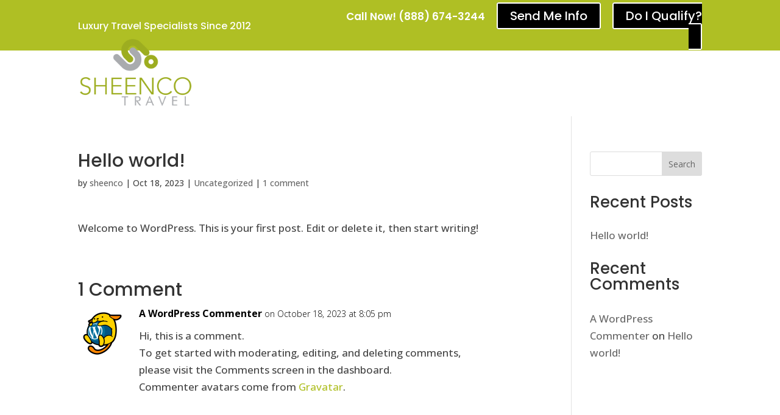

--- FILE ---
content_type: text/html; charset=UTF-8
request_url: https://www.sheencotravelfranchise.com/2023/10/18/hello-world/
body_size: 105583
content:
<!DOCTYPE html>
<html lang="en-US">
<head>
	<meta charset="UTF-8" />
<meta http-equiv="X-UA-Compatible" content="IE=edge">
	<link rel="pingback" href="https://www.sheencotravelfranchise.com/xmlrpc.php" />

	<script type="text/javascript">
		document.documentElement.className = 'js';
	</script>
	
	<meta name='robots' content='index, follow, max-image-preview:large, max-snippet:-1, max-video-preview:-1' />

<!-- Google Tag Manager for WordPress by gtm4wp.com -->
<script data-cfasync="false" data-pagespeed-no-defer>
	var gtm4wp_datalayer_name = "dataLayer";
	var dataLayer = dataLayer || [];

	const gtm4wp_scrollerscript_debugmode         = false;
	const gtm4wp_scrollerscript_callbacktime      = 100;
	const gtm4wp_scrollerscript_readerlocation    = 150;
	const gtm4wp_scrollerscript_contentelementid  = "content";
	const gtm4wp_scrollerscript_scannertime       = 60;
</script>
<!-- End Google Tag Manager for WordPress by gtm4wp.com --><script type="text/javascript">
			let jqueryParams=[],jQuery=function(r){return jqueryParams=[...jqueryParams,r],jQuery},$=function(r){return jqueryParams=[...jqueryParams,r],$};window.jQuery=jQuery,window.$=jQuery;let customHeadScripts=!1;jQuery.fn=jQuery.prototype={},$.fn=jQuery.prototype={},jQuery.noConflict=function(r){if(window.jQuery)return jQuery=window.jQuery,$=window.jQuery,customHeadScripts=!0,jQuery.noConflict},jQuery.ready=function(r){jqueryParams=[...jqueryParams,r]},$.ready=function(r){jqueryParams=[...jqueryParams,r]},jQuery.load=function(r){jqueryParams=[...jqueryParams,r]},$.load=function(r){jqueryParams=[...jqueryParams,r]},jQuery.fn.ready=function(r){jqueryParams=[...jqueryParams,r]},$.fn.ready=function(r){jqueryParams=[...jqueryParams,r]};</script>
	<!-- This site is optimized with the Yoast SEO plugin v23.5 - https://yoast.com/wordpress/plugins/seo/ -->
	<title>Hello world! - Sheenco Travel Franchise</title>
	<link rel="canonical" href="https://www.sheencotravelfranchise.com/2023/10/18/hello-world/" />
	<meta property="og:locale" content="en_US" />
	<meta property="og:type" content="article" />
	<meta property="og:title" content="Hello world! - Sheenco Travel Franchise" />
	<meta property="og:description" content="Welcome to WordPress. This is your first post. Edit or delete it, then start writing!" />
	<meta property="og:url" content="https://www.sheencotravelfranchise.com/2023/10/18/hello-world/" />
	<meta property="og:site_name" content="Sheenco Travel Franchise" />
	<meta property="article:published_time" content="2023-10-18T20:05:04+00:00" />
	<meta name="author" content="sheenco" />
	<meta name="twitter:card" content="summary_large_image" />
	<meta name="twitter:label1" content="Written by" />
	<meta name="twitter:data1" content="sheenco" />
	<script type="application/ld+json" class="yoast-schema-graph">{"@context":"https://schema.org","@graph":[{"@type":"WebPage","@id":"https://www.sheencotravelfranchise.com/2023/10/18/hello-world/","url":"https://www.sheencotravelfranchise.com/2023/10/18/hello-world/","name":"Hello world! - Sheenco Travel Franchise","isPartOf":{"@id":"https://www.sheencotravelfranchise.com/#website"},"datePublished":"2023-10-18T20:05:04+00:00","dateModified":"2023-10-18T20:05:04+00:00","author":{"@id":"https://www.sheencotravelfranchise.com/#/schema/person/07385f838e91317fe3dc5328dae3245d"},"breadcrumb":{"@id":"https://www.sheencotravelfranchise.com/2023/10/18/hello-world/#breadcrumb"},"inLanguage":"en-US","potentialAction":[{"@type":"ReadAction","target":["https://www.sheencotravelfranchise.com/2023/10/18/hello-world/"]}]},{"@type":"BreadcrumbList","@id":"https://www.sheencotravelfranchise.com/2023/10/18/hello-world/#breadcrumb","itemListElement":[{"@type":"ListItem","position":1,"name":"Home","item":"https://www.sheencotravelfranchise.com/"},{"@type":"ListItem","position":2,"name":"Hello world!"}]},{"@type":"WebSite","@id":"https://www.sheencotravelfranchise.com/#website","url":"https://www.sheencotravelfranchise.com/","name":"Sheenco Travel Franchise","description":"Luxury Travel Franchise","potentialAction":[{"@type":"SearchAction","target":{"@type":"EntryPoint","urlTemplate":"https://www.sheencotravelfranchise.com/?s={search_term_string}"},"query-input":{"@type":"PropertyValueSpecification","valueRequired":true,"valueName":"search_term_string"}}],"inLanguage":"en-US"},{"@type":"Person","@id":"https://www.sheencotravelfranchise.com/#/schema/person/07385f838e91317fe3dc5328dae3245d","name":"sheenco","image":{"@type":"ImageObject","inLanguage":"en-US","@id":"https://www.sheencotravelfranchise.com/#/schema/person/image/","url":"https://secure.gravatar.com/avatar/c0d05c97140eb0fd06582583097c2880?s=96&d=mm&r=g","contentUrl":"https://secure.gravatar.com/avatar/c0d05c97140eb0fd06582583097c2880?s=96&d=mm&r=g","caption":"sheenco"},"sameAs":["https://sheencotravel.wpenginepowered.com"],"url":"https://www.sheencotravelfranchise.com/author/sheenco/"}]}</script>
	<!-- / Yoast SEO plugin. -->


<link rel='dns-prefetch' href='//fonts.googleapis.com' />
<link rel="alternate" type="application/rss+xml" title="Sheenco Travel Franchise &raquo; Feed" href="https://www.sheencotravelfranchise.com/feed/" />
<link rel="alternate" type="application/rss+xml" title="Sheenco Travel Franchise &raquo; Comments Feed" href="https://www.sheencotravelfranchise.com/comments/feed/" />
<link rel="alternate" type="application/rss+xml" title="Sheenco Travel Franchise &raquo; Hello world! Comments Feed" href="https://www.sheencotravelfranchise.com/2023/10/18/hello-world/feed/" />
<meta content="Divi Child v.1.0.0" name="generator"/><link rel='stylesheet' id='wp-block-library-css' href='https://www.sheencotravelfranchise.com/wp-includes/css/dist/block-library/style.min.css?ver=6.5.5' type='text/css' media='all' />
<style id='wp-block-library-theme-inline-css' type='text/css'>
.wp-block-audio figcaption{color:#555;font-size:13px;text-align:center}.is-dark-theme .wp-block-audio figcaption{color:#ffffffa6}.wp-block-audio{margin:0 0 1em}.wp-block-code{border:1px solid #ccc;border-radius:4px;font-family:Menlo,Consolas,monaco,monospace;padding:.8em 1em}.wp-block-embed figcaption{color:#555;font-size:13px;text-align:center}.is-dark-theme .wp-block-embed figcaption{color:#ffffffa6}.wp-block-embed{margin:0 0 1em}.blocks-gallery-caption{color:#555;font-size:13px;text-align:center}.is-dark-theme .blocks-gallery-caption{color:#ffffffa6}.wp-block-image figcaption{color:#555;font-size:13px;text-align:center}.is-dark-theme .wp-block-image figcaption{color:#ffffffa6}.wp-block-image{margin:0 0 1em}.wp-block-pullquote{border-bottom:4px solid;border-top:4px solid;color:currentColor;margin-bottom:1.75em}.wp-block-pullquote cite,.wp-block-pullquote footer,.wp-block-pullquote__citation{color:currentColor;font-size:.8125em;font-style:normal;text-transform:uppercase}.wp-block-quote{border-left:.25em solid;margin:0 0 1.75em;padding-left:1em}.wp-block-quote cite,.wp-block-quote footer{color:currentColor;font-size:.8125em;font-style:normal;position:relative}.wp-block-quote.has-text-align-right{border-left:none;border-right:.25em solid;padding-left:0;padding-right:1em}.wp-block-quote.has-text-align-center{border:none;padding-left:0}.wp-block-quote.is-large,.wp-block-quote.is-style-large,.wp-block-quote.is-style-plain{border:none}.wp-block-search .wp-block-search__label{font-weight:700}.wp-block-search__button{border:1px solid #ccc;padding:.375em .625em}:where(.wp-block-group.has-background){padding:1.25em 2.375em}.wp-block-separator.has-css-opacity{opacity:.4}.wp-block-separator{border:none;border-bottom:2px solid;margin-left:auto;margin-right:auto}.wp-block-separator.has-alpha-channel-opacity{opacity:1}.wp-block-separator:not(.is-style-wide):not(.is-style-dots){width:100px}.wp-block-separator.has-background:not(.is-style-dots){border-bottom:none;height:1px}.wp-block-separator.has-background:not(.is-style-wide):not(.is-style-dots){height:2px}.wp-block-table{margin:0 0 1em}.wp-block-table td,.wp-block-table th{word-break:normal}.wp-block-table figcaption{color:#555;font-size:13px;text-align:center}.is-dark-theme .wp-block-table figcaption{color:#ffffffa6}.wp-block-video figcaption{color:#555;font-size:13px;text-align:center}.is-dark-theme .wp-block-video figcaption{color:#ffffffa6}.wp-block-video{margin:0 0 1em}.wp-block-template-part.has-background{margin-bottom:0;margin-top:0;padding:1.25em 2.375em}
</style>
<style id='global-styles-inline-css' type='text/css'>
body{--wp--preset--color--black: #000000;--wp--preset--color--cyan-bluish-gray: #abb8c3;--wp--preset--color--white: #ffffff;--wp--preset--color--pale-pink: #f78da7;--wp--preset--color--vivid-red: #cf2e2e;--wp--preset--color--luminous-vivid-orange: #ff6900;--wp--preset--color--luminous-vivid-amber: #fcb900;--wp--preset--color--light-green-cyan: #7bdcb5;--wp--preset--color--vivid-green-cyan: #00d084;--wp--preset--color--pale-cyan-blue: #8ed1fc;--wp--preset--color--vivid-cyan-blue: #0693e3;--wp--preset--color--vivid-purple: #9b51e0;--wp--preset--gradient--vivid-cyan-blue-to-vivid-purple: linear-gradient(135deg,rgba(6,147,227,1) 0%,rgb(155,81,224) 100%);--wp--preset--gradient--light-green-cyan-to-vivid-green-cyan: linear-gradient(135deg,rgb(122,220,180) 0%,rgb(0,208,130) 100%);--wp--preset--gradient--luminous-vivid-amber-to-luminous-vivid-orange: linear-gradient(135deg,rgba(252,185,0,1) 0%,rgba(255,105,0,1) 100%);--wp--preset--gradient--luminous-vivid-orange-to-vivid-red: linear-gradient(135deg,rgba(255,105,0,1) 0%,rgb(207,46,46) 100%);--wp--preset--gradient--very-light-gray-to-cyan-bluish-gray: linear-gradient(135deg,rgb(238,238,238) 0%,rgb(169,184,195) 100%);--wp--preset--gradient--cool-to-warm-spectrum: linear-gradient(135deg,rgb(74,234,220) 0%,rgb(151,120,209) 20%,rgb(207,42,186) 40%,rgb(238,44,130) 60%,rgb(251,105,98) 80%,rgb(254,248,76) 100%);--wp--preset--gradient--blush-light-purple: linear-gradient(135deg,rgb(255,206,236) 0%,rgb(152,150,240) 100%);--wp--preset--gradient--blush-bordeaux: linear-gradient(135deg,rgb(254,205,165) 0%,rgb(254,45,45) 50%,rgb(107,0,62) 100%);--wp--preset--gradient--luminous-dusk: linear-gradient(135deg,rgb(255,203,112) 0%,rgb(199,81,192) 50%,rgb(65,88,208) 100%);--wp--preset--gradient--pale-ocean: linear-gradient(135deg,rgb(255,245,203) 0%,rgb(182,227,212) 50%,rgb(51,167,181) 100%);--wp--preset--gradient--electric-grass: linear-gradient(135deg,rgb(202,248,128) 0%,rgb(113,206,126) 100%);--wp--preset--gradient--midnight: linear-gradient(135deg,rgb(2,3,129) 0%,rgb(40,116,252) 100%);--wp--preset--font-size--small: 13px;--wp--preset--font-size--medium: 20px;--wp--preset--font-size--large: 36px;--wp--preset--font-size--x-large: 42px;--wp--preset--spacing--20: 0.44rem;--wp--preset--spacing--30: 0.67rem;--wp--preset--spacing--40: 1rem;--wp--preset--spacing--50: 1.5rem;--wp--preset--spacing--60: 2.25rem;--wp--preset--spacing--70: 3.38rem;--wp--preset--spacing--80: 5.06rem;--wp--preset--shadow--natural: 6px 6px 9px rgba(0, 0, 0, 0.2);--wp--preset--shadow--deep: 12px 12px 50px rgba(0, 0, 0, 0.4);--wp--preset--shadow--sharp: 6px 6px 0px rgba(0, 0, 0, 0.2);--wp--preset--shadow--outlined: 6px 6px 0px -3px rgba(255, 255, 255, 1), 6px 6px rgba(0, 0, 0, 1);--wp--preset--shadow--crisp: 6px 6px 0px rgba(0, 0, 0, 1);}body { margin: 0;--wp--style--global--content-size: 823px;--wp--style--global--wide-size: 1080px; }.wp-site-blocks > .alignleft { float: left; margin-right: 2em; }.wp-site-blocks > .alignright { float: right; margin-left: 2em; }.wp-site-blocks > .aligncenter { justify-content: center; margin-left: auto; margin-right: auto; }:where(.is-layout-flex){gap: 0.5em;}:where(.is-layout-grid){gap: 0.5em;}body .is-layout-flow > .alignleft{float: left;margin-inline-start: 0;margin-inline-end: 2em;}body .is-layout-flow > .alignright{float: right;margin-inline-start: 2em;margin-inline-end: 0;}body .is-layout-flow > .aligncenter{margin-left: auto !important;margin-right: auto !important;}body .is-layout-constrained > .alignleft{float: left;margin-inline-start: 0;margin-inline-end: 2em;}body .is-layout-constrained > .alignright{float: right;margin-inline-start: 2em;margin-inline-end: 0;}body .is-layout-constrained > .aligncenter{margin-left: auto !important;margin-right: auto !important;}body .is-layout-constrained > :where(:not(.alignleft):not(.alignright):not(.alignfull)){max-width: var(--wp--style--global--content-size);margin-left: auto !important;margin-right: auto !important;}body .is-layout-constrained > .alignwide{max-width: var(--wp--style--global--wide-size);}body .is-layout-flex{display: flex;}body .is-layout-flex{flex-wrap: wrap;align-items: center;}body .is-layout-flex > *{margin: 0;}body .is-layout-grid{display: grid;}body .is-layout-grid > *{margin: 0;}body{padding-top: 0px;padding-right: 0px;padding-bottom: 0px;padding-left: 0px;}.wp-element-button, .wp-block-button__link{background-color: #32373c;border-width: 0;color: #fff;font-family: inherit;font-size: inherit;line-height: inherit;padding: calc(0.667em + 2px) calc(1.333em + 2px);text-decoration: none;}.has-black-color{color: var(--wp--preset--color--black) !important;}.has-cyan-bluish-gray-color{color: var(--wp--preset--color--cyan-bluish-gray) !important;}.has-white-color{color: var(--wp--preset--color--white) !important;}.has-pale-pink-color{color: var(--wp--preset--color--pale-pink) !important;}.has-vivid-red-color{color: var(--wp--preset--color--vivid-red) !important;}.has-luminous-vivid-orange-color{color: var(--wp--preset--color--luminous-vivid-orange) !important;}.has-luminous-vivid-amber-color{color: var(--wp--preset--color--luminous-vivid-amber) !important;}.has-light-green-cyan-color{color: var(--wp--preset--color--light-green-cyan) !important;}.has-vivid-green-cyan-color{color: var(--wp--preset--color--vivid-green-cyan) !important;}.has-pale-cyan-blue-color{color: var(--wp--preset--color--pale-cyan-blue) !important;}.has-vivid-cyan-blue-color{color: var(--wp--preset--color--vivid-cyan-blue) !important;}.has-vivid-purple-color{color: var(--wp--preset--color--vivid-purple) !important;}.has-black-background-color{background-color: var(--wp--preset--color--black) !important;}.has-cyan-bluish-gray-background-color{background-color: var(--wp--preset--color--cyan-bluish-gray) !important;}.has-white-background-color{background-color: var(--wp--preset--color--white) !important;}.has-pale-pink-background-color{background-color: var(--wp--preset--color--pale-pink) !important;}.has-vivid-red-background-color{background-color: var(--wp--preset--color--vivid-red) !important;}.has-luminous-vivid-orange-background-color{background-color: var(--wp--preset--color--luminous-vivid-orange) !important;}.has-luminous-vivid-amber-background-color{background-color: var(--wp--preset--color--luminous-vivid-amber) !important;}.has-light-green-cyan-background-color{background-color: var(--wp--preset--color--light-green-cyan) !important;}.has-vivid-green-cyan-background-color{background-color: var(--wp--preset--color--vivid-green-cyan) !important;}.has-pale-cyan-blue-background-color{background-color: var(--wp--preset--color--pale-cyan-blue) !important;}.has-vivid-cyan-blue-background-color{background-color: var(--wp--preset--color--vivid-cyan-blue) !important;}.has-vivid-purple-background-color{background-color: var(--wp--preset--color--vivid-purple) !important;}.has-black-border-color{border-color: var(--wp--preset--color--black) !important;}.has-cyan-bluish-gray-border-color{border-color: var(--wp--preset--color--cyan-bluish-gray) !important;}.has-white-border-color{border-color: var(--wp--preset--color--white) !important;}.has-pale-pink-border-color{border-color: var(--wp--preset--color--pale-pink) !important;}.has-vivid-red-border-color{border-color: var(--wp--preset--color--vivid-red) !important;}.has-luminous-vivid-orange-border-color{border-color: var(--wp--preset--color--luminous-vivid-orange) !important;}.has-luminous-vivid-amber-border-color{border-color: var(--wp--preset--color--luminous-vivid-amber) !important;}.has-light-green-cyan-border-color{border-color: var(--wp--preset--color--light-green-cyan) !important;}.has-vivid-green-cyan-border-color{border-color: var(--wp--preset--color--vivid-green-cyan) !important;}.has-pale-cyan-blue-border-color{border-color: var(--wp--preset--color--pale-cyan-blue) !important;}.has-vivid-cyan-blue-border-color{border-color: var(--wp--preset--color--vivid-cyan-blue) !important;}.has-vivid-purple-border-color{border-color: var(--wp--preset--color--vivid-purple) !important;}.has-vivid-cyan-blue-to-vivid-purple-gradient-background{background: var(--wp--preset--gradient--vivid-cyan-blue-to-vivid-purple) !important;}.has-light-green-cyan-to-vivid-green-cyan-gradient-background{background: var(--wp--preset--gradient--light-green-cyan-to-vivid-green-cyan) !important;}.has-luminous-vivid-amber-to-luminous-vivid-orange-gradient-background{background: var(--wp--preset--gradient--luminous-vivid-amber-to-luminous-vivid-orange) !important;}.has-luminous-vivid-orange-to-vivid-red-gradient-background{background: var(--wp--preset--gradient--luminous-vivid-orange-to-vivid-red) !important;}.has-very-light-gray-to-cyan-bluish-gray-gradient-background{background: var(--wp--preset--gradient--very-light-gray-to-cyan-bluish-gray) !important;}.has-cool-to-warm-spectrum-gradient-background{background: var(--wp--preset--gradient--cool-to-warm-spectrum) !important;}.has-blush-light-purple-gradient-background{background: var(--wp--preset--gradient--blush-light-purple) !important;}.has-blush-bordeaux-gradient-background{background: var(--wp--preset--gradient--blush-bordeaux) !important;}.has-luminous-dusk-gradient-background{background: var(--wp--preset--gradient--luminous-dusk) !important;}.has-pale-ocean-gradient-background{background: var(--wp--preset--gradient--pale-ocean) !important;}.has-electric-grass-gradient-background{background: var(--wp--preset--gradient--electric-grass) !important;}.has-midnight-gradient-background{background: var(--wp--preset--gradient--midnight) !important;}.has-small-font-size{font-size: var(--wp--preset--font-size--small) !important;}.has-medium-font-size{font-size: var(--wp--preset--font-size--medium) !important;}.has-large-font-size{font-size: var(--wp--preset--font-size--large) !important;}.has-x-large-font-size{font-size: var(--wp--preset--font-size--x-large) !important;}
.wp-block-navigation a:where(:not(.wp-element-button)){color: inherit;}
:where(.wp-block-post-template.is-layout-flex){gap: 1.25em;}:where(.wp-block-post-template.is-layout-grid){gap: 1.25em;}
:where(.wp-block-columns.is-layout-flex){gap: 2em;}:where(.wp-block-columns.is-layout-grid){gap: 2em;}
.wp-block-pullquote{font-size: 1.5em;line-height: 1.6;}
</style>
<link rel='stylesheet' id='et-builder-googlefonts-cached-css' href='https://fonts.googleapis.com/css?family=Poppins:100,100italic,200,200italic,300,300italic,regular,italic,500,500italic,600,600italic,700,700italic,800,800italic,900,900italic|Open+Sans:300,regular,500,600,700,800,300italic,italic,500italic,600italic,700italic,800italic|Playfair+Display:regular,500,600,700,800,900,italic,500italic,600italic,700italic,800italic,900italic&#038;subset=latin,latin-ext&#038;display=swap' type='text/css' media='all' />
<link rel='stylesheet' id='popup-maker-site-css' href='//www.sheencotravelfranchise.com/wp-content/uploads/pum/pum-site-styles.css?generated=1741371144&#038;ver=1.20.4' type='text/css' media='all' />
<link rel='stylesheet' id='divi-style-parent-css' href='https://www.sheencotravelfranchise.com/wp-content/themes/Divi/style-static.min.css?ver=4.27.4' type='text/css' media='all' />
<link rel='stylesheet' id='divi-style-pum-css' href='https://www.sheencotravelfranchise.com/wp-content/themes/SheencoTravelFranchise/style.css?ver=4.27.4' type='text/css' media='all' />
<script type="text/javascript" src="https://www.sheencotravelfranchise.com/wp-content/plugins/duracelltomi-google-tag-manager/dist/js/analytics-talk-content-tracking.js?ver=1.20.3" id="gtm4wp-scroll-tracking-js"></script>
<link rel="https://api.w.org/" href="https://www.sheencotravelfranchise.com/wp-json/" /><link rel="alternate" type="application/json" href="https://www.sheencotravelfranchise.com/wp-json/wp/v2/posts/1" /><link rel="EditURI" type="application/rsd+xml" title="RSD" href="https://www.sheencotravelfranchise.com/xmlrpc.php?rsd" />
<meta name="generator" content="WordPress 6.5.5" />
<link rel='shortlink' href='https://www.sheencotravelfranchise.com/?p=1' />
<link rel="alternate" type="application/json+oembed" href="https://www.sheencotravelfranchise.com/wp-json/oembed/1.0/embed?url=https%3A%2F%2Fwww.sheencotravelfranchise.com%2F2023%2F10%2F18%2Fhello-world%2F" />
<link rel="alternate" type="text/xml+oembed" href="https://www.sheencotravelfranchise.com/wp-json/oembed/1.0/embed?url=https%3A%2F%2Fwww.sheencotravelfranchise.com%2F2023%2F10%2F18%2Fhello-world%2F&#038;format=xml" />

<!-- Google Tag Manager for WordPress by gtm4wp.com -->
<!-- GTM Container placement set to automatic -->
<script data-cfasync="false" data-pagespeed-no-defer>
	var dataLayer_content = {"pagePostType":"post","pagePostType2":"single-post","pageCategory":["uncategorized"],"pagePostAuthor":"sheenco"};
	dataLayer.push( dataLayer_content );
</script>
<script data-cfasync="false">
(function(w,d,s,l,i){w[l]=w[l]||[];w[l].push({'gtm.start':
new Date().getTime(),event:'gtm.js'});var f=d.getElementsByTagName(s)[0],
j=d.createElement(s),dl=l!='dataLayer'?'&l='+l:'';j.async=true;j.src=
'//www.googletagmanager.com/gtm.js?id='+i+dl;f.parentNode.insertBefore(j,f);
})(window,document,'script','dataLayer','GTM-T973WCK2');
</script>
<!-- End Google Tag Manager for WordPress by gtm4wp.com --><meta name="viewport" content="width=device-width, initial-scale=1.0, maximum-scale=1.0, user-scalable=0" /><link rel="icon" href="https://www.sheencotravelfranchise.com/wp-content/uploads/2023/10/cropped-SheencoIco-32x32.png" sizes="32x32" />
<link rel="icon" href="https://www.sheencotravelfranchise.com/wp-content/uploads/2023/10/cropped-SheencoIco-192x192.png" sizes="192x192" />
<link rel="apple-touch-icon" href="https://www.sheencotravelfranchise.com/wp-content/uploads/2023/10/cropped-SheencoIco-180x180.png" />
<meta name="msapplication-TileImage" content="https://www.sheencotravelfranchise.com/wp-content/uploads/2023/10/cropped-SheencoIco-270x270.png" />
<link rel="stylesheet" id="et-divi-customizer-global-cached-inline-styles" href="https://www.sheencotravelfranchise.com/wp-content/et-cache/global/et-divi-customizer-global.min.css?ver=1743014542" /><link rel="stylesheet" id="et-core-unified-tb-18-tb-9-1-cached-inline-styles" href="https://www.sheencotravelfranchise.com/wp-content/et-cache/1/et-core-unified-tb-18-tb-9-1.min.css?ver=1743014542" /><link rel="stylesheet" id="et-core-unified-tb-18-tb-9-deferred-1-cached-inline-styles" href="https://www.sheencotravelfranchise.com/wp-content/et-cache/1/et-core-unified-tb-18-tb-9-deferred-1.min.css?ver=1743014542" /></head>
<body class="post-template-default single single-post postid-1 single-format-standard et-tb-has-template et-tb-has-header et-tb-has-footer et_pb_button_helper_class et_cover_background et_pb_gutter osx et_pb_gutters3 et_right_sidebar et_divi_theme et-db">
	
<!-- GTM Container placement set to automatic -->
<!-- Google Tag Manager (noscript) --><div id="page-container">
<div id="et-boc" class="et-boc">
			
		<header class="et-l et-l--header">
			<div class="et_builder_inner_content et_pb_gutters3">
		<div class="et_pb_section et_pb_section_0_tb_header et_pb_with_background et_section_regular et_pb_section--fixed" >
				
				
				
				
				
				
				<div class="et_pb_row et_pb_row_0_tb_header et_pb_equal_columns">
				<div class="et_pb_column et_pb_column_2_5 et_pb_column_0_tb_header  et_pb_css_mix_blend_mode_passthrough">
				
				
				
				
				<div class="et_pb_module et_pb_text et_pb_text_0_tb_header  et_pb_text_align_left et_pb_text_align_center-phone et_pb_bg_layout_light">
				
				
				
				
				<div class="et_pb_text_inner">Luxury Travel Specialists Since 2012</div>
			</div>
			</div><div class="et_pb_column et_pb_column_3_5 et_pb_column_1_tb_header  et_pb_css_mix_blend_mode_passthrough et-last-child">
				
				
				
				
				<div class="et_pb_module et_pb_text et_pb_text_1_tb_header popmake-391  et_pb_text_align_right et_pb_text_align_center-phone et_pb_bg_layout_light">
				
				
				
				
				<div class="et_pb_text_inner" data-et-multi-view="{&quot;schema&quot;:{&quot;content&quot;:{&quot;desktop&quot;:&quot;&lt;p&gt;Call Now! &lt;a href=\&quot;tel:888-674-3244\&quot;&gt;(888) 674-3244&lt;\/a&gt; &lt;span&gt; &lt;a id=\&quot;overlay_unique_id_139\&quot; class=\&quot;et_pb_button et_pb_button_0 et_pb_bg_layout_light\&quot; href=\&quot;#\&quot; style=\&quot;margin-left: 15px; margin-top: -3px; background-color: black;\&quot;&gt;Send Me Info&lt;\/a&gt;&lt;\/span&gt;&lt;span&gt; &lt;a id=\&quot;overlay_unique_id_139\&quot; class=\&quot;et_pb_button et_pb_button_0 et_pb_bg_layout_light popmake-389\&quot; href=\&quot;#\&quot; style=\&quot;margin-left: 15px; margin-top: -3px; background-color: #000;\&quot;&gt;Do I Qualify?&lt;\/a&gt;&lt;\/span&gt;&lt;\/p&gt;&quot;,&quot;tablet&quot;:&quot;&lt;p&gt;Call Now! &lt;a href=\&quot;tel:888-674-3244\&quot;&gt;(888) 674-3244&lt;\/a&gt; &lt;span&gt; &lt;a id=\&quot;overlay_unique_id_139\&quot; class=\&quot;et_pb_button et_pb_button_0 et_pb_bg_layout_light\&quot; href=\&quot;#\&quot; style=\&quot;margin-left: 15px; margin-top: -3px; background-color: black;\&quot;&gt;Send Me Info&lt;\/a&gt;&lt;\/span&gt;&lt;\/p&gt;&quot;,&quot;phone&quot;:&quot;&lt;p&gt;Call Now! &lt;a href=\&quot;tel:888-674-3244\&quot;&gt;(888) 674-3244&lt;\/a&gt; &lt;br \/&gt;&lt;span&gt; &lt;a id=\&quot;overlay_unique_id_139\&quot; class=\&quot;et_pb_button et_pb_button_0 et_pb_bg_layout_light\&quot; href=\&quot;#\&quot; style=\&quot;margin-left: 15px; margin-top: -3px; background-color: black;\&quot;&gt;Send Me Info&lt;\/a&gt;&lt;\/span&gt;&lt;span&gt; &lt;a id=\&quot;overlay_unique_id_139\&quot; class=\&quot;et_pb_button et_pb_button_0 et_pb_bg_layout_light popmake-389\&quot; href=\&quot;#\&quot; style=\&quot;margin-left: 15px; margin-top: -3px; background-color: #000;\&quot;&gt;Do I Qualify?&lt;\/a&gt;&lt;\/span&gt;&lt;\/p&gt;&quot;}},&quot;slug&quot;:&quot;et_pb_text&quot;}" data-et-multi-view-load-tablet-hidden="true" data-et-multi-view-load-phone-hidden="true"><p>Call Now! <a href="tel:888-674-3244">(888) 674-3244</a> <span> <a id="overlay_unique_id_139" class="et_pb_button et_pb_button_0 et_pb_bg_layout_light" href="#" style="margin-left: 15px; margin-top: -3px; background-color: black;">Send Me Info</a></span><span> <a id="overlay_unique_id_139" class="et_pb_button et_pb_button_0 et_pb_bg_layout_light popmake-389" href="#" style="margin-left: 15px; margin-top: -3px; background-color: #000;">Do I Qualify?</a></span></p></div>
			</div>
			</div>
				
				
				
				
			</div>
				
				
			</div><div class="et_pb_section et_pb_section_1_tb_header et_section_regular et_section_transparent et_pb_section--with-menu" >
				
				
				
				
				
				
				<div class="et_pb_row et_pb_row_1_tb_header et_pb_row--with-menu">
				<div class="et_pb_column et_pb_column_4_4 et_pb_column_2_tb_header  et_pb_css_mix_blend_mode_passthrough et-last-child et_pb_column--with-menu">
				
				
				
				
				<div class="et_pb_module et_pb_menu et_pb_menu_0_tb_header et_pb_bg_layout_light  et_pb_text_align_right et_dropdown_animation_fade et_pb_menu--with-logo et_pb_menu--style-left_aligned">
					
					
					
					
					<div class="et_pb_menu_inner_container clearfix">
						<div class="et_pb_menu__logo-wrap">
			  <div class="et_pb_menu__logo">
				<a href="https://www.sheencotravelfranchise.com/" ><img fetchpriority="high" decoding="async" width="500" height="306" src="https://sheencotravel.wpenginepowered.com/wp-content/uploads/2023/10/SheencoLogo.png" alt="" srcset="https://www.sheencotravelfranchise.com/wp-content/uploads/2023/10/SheencoLogo.png 500w, https://www.sheencotravelfranchise.com/wp-content/uploads/2023/10/SheencoLogo-480x294.png 480w" sizes="(min-width: 0px) and (max-width: 480px) 480px, (min-width: 481px) 500px, 100vw" class="wp-image-11" /></a>
			  </div>
			</div>
						<div class="et_pb_menu__wrap">
							<div class="et_pb_menu__menu">
								<nav class="et-menu-nav"><ul id="menu-new-menu" class="et-menu nav"><li id="menu-item-245" class="et_pb_menu_page_id-home menu-item menu-item-type-post_type menu-item-object-page menu-item-home menu-item-245"><a href="https://www.sheencotravelfranchise.com/">Home</a></li>
<li id="menu-item-418" class="et_pb_menu_page_id-415 menu-item menu-item-type-post_type menu-item-object-page menu-item-418"><a href="https://www.sheencotravelfranchise.com/military/">Military</a></li>
<li id="menu-item-244" class="et_pb_menu_page_id-244 menu-item menu-item-type-custom menu-item-object-custom menu-item-has-children menu-item-244"><a href="#">About Us</a>
<ul class="sub-menu">
	<li id="menu-item-238" class="et_pb_menu_page_id-231 menu-item menu-item-type-post_type menu-item-object-page menu-item-238"><a href="https://www.sheencotravelfranchise.com/destinations/">Destinations</a></li>
	<li id="menu-item-240" class="et_pb_menu_page_id-225 menu-item menu-item-type-post_type menu-item-object-page menu-item-240"><a href="https://www.sheencotravelfranchise.com/meet-your-team/">Meet Your Team</a></li>
	<li id="menu-item-310" class="et_pb_menu_page_id-306 menu-item menu-item-type-post_type menu-item-object-page menu-item-310"><a href="https://www.sheencotravelfranchise.com/history/">History of Sheenco</a></li>
</ul>
</li>
<li id="menu-item-191" class="et_pb_menu_page_id-191 menu-item menu-item-type-custom menu-item-object-custom menu-item-has-children menu-item-191"><a href="/#howitworks">How it Works</a>
<ul class="sub-menu">
	<li id="menu-item-243" class="et_pb_menu_page_id-212 menu-item menu-item-type-post_type menu-item-object-page menu-item-243"><a href="https://www.sheencotravelfranchise.com/what-to-expect/">What to Expect</a></li>
	<li id="menu-item-242" class="et_pb_menu_page_id-219 menu-item menu-item-type-post_type menu-item-object-page menu-item-242"><a href="https://www.sheencotravelfranchise.com/the-ideal-candidate/">The Ideal Candidate</a></li>
</ul>
</li>
<li id="menu-item-237" class="et_pb_menu_page_id-234 menu-item menu-item-type-post_type menu-item-object-page menu-item-237"><a href="https://www.sheencotravelfranchise.com/faq/">FAQ</a></li>
</ul></nav>
							</div>
							
							
							<div class="et_mobile_nav_menu">
				<div class="mobile_nav closed">
					<span class="mobile_menu_bar"></span>
				</div>
			</div>
						</div>
						
					</div>
				</div>
			</div>
				
				
				
				
			</div>
				
				
			</div>		</div>
	</header>
	<div id="et-main-area">
	
<div id="main-content">
		<div class="container">
		<div id="content-area" class="clearfix">
			<div id="left-area">
											<article id="post-1" class="et_pb_post post-1 post type-post status-publish format-standard hentry category-uncategorized">
											<div class="et_post_meta_wrapper">
							<h1 class="entry-title">Hello world!</h1>

						<p class="post-meta"> by <span class="author vcard"><a href="https://www.sheencotravelfranchise.com/author/sheenco/" title="Posts by sheenco" rel="author">sheenco</a></span> | <span class="published">Oct 18, 2023</span> | <a href="https://www.sheencotravelfranchise.com/category/uncategorized/" rel="category tag">Uncategorized</a> | <span class="comments-number"><a href="https://www.sheencotravelfranchise.com/2023/10/18/hello-world/#respond">1 comment</a></span></p>
												</div>
				
					<div class="entry-content">
					
<p>Welcome to WordPress. This is your first post. Edit or delete it, then start writing!</p>
					</div>
					<div class="et_post_meta_wrapper">
					

<section id="comment-wrap">
	<h1 id="comments" class="page_title">1 Comment</h1>
			
					<ol class="commentlist clearfix">
					<li class="comment even thread-even depth-1 et-pb-non-builder-comment" id="li-comment-1">
		<article id="comment-1" class="comment-body clearfix">
			<div class="comment_avatar">
					<img alt='A WordPress Commenter' src='https://secure.gravatar.com/avatar/d7a973c7dab26985da5f961be7b74480?s=80&#038;d=mm&#038;r=g' srcset='https://secure.gravatar.com/avatar/d7a973c7dab26985da5f961be7b74480?s=160&#038;d=mm&#038;r=g 2x' class='avatar avatar-80 photo' height='80' width='80' decoding='async'/>			</div>

			<div class="comment_postinfo">
					<span class="fn"><a href="https://wordpress.org/" class="url" rel="ugc external nofollow">A WordPress Commenter</a></span>				<span class="comment_date">
					on October 18, 2023 at 8:05 pm				</span>
												</div>

			<div class="comment_area">
				
				<div class="comment-content clearfix">
				<p>Hi, this is a comment.<br />
To get started with moderating, editing, and deleting comments, please visit the Comments screen in the dashboard.<br />
Commenter avatars come from <a href="https://en.gravatar.com/">Gravatar</a>.</p>
				</div>
			</div>
		</article>
		</li><!-- #comment-## -->
			</ol>
		
		
				
	</section>					</div>
				</article>

						</div>

				<div id="sidebar">
		<div id="block-2" class="et_pb_widget widget_block widget_search"><form role="search" method="get" action="https://www.sheencotravelfranchise.com/" class="wp-block-search__button-outside wp-block-search__text-button wp-block-search"    ><label class="wp-block-search__label" for="wp-block-search__input-1" >Search</label><div class="wp-block-search__inside-wrapper " ><input class="wp-block-search__input" id="wp-block-search__input-1" placeholder="" value="" type="search" name="s" required /><button aria-label="Search" class="wp-block-search__button wp-element-button" type="submit" >Search</button></div></form></div><div id="block-3" class="et_pb_widget widget_block"><div class="wp-block-group is-layout-flow wp-block-group-is-layout-flow"><h2 class="wp-block-heading">Recent Posts</h2><ul class="wp-block-latest-posts__list wp-block-latest-posts"><li><a class="wp-block-latest-posts__post-title" href="https://www.sheencotravelfranchise.com/2023/10/18/hello-world/">Hello world!</a></li>
</ul></div></div><div id="block-4" class="et_pb_widget widget_block"><div class="wp-block-group is-layout-flow wp-block-group-is-layout-flow"><h2 class="wp-block-heading">Recent Comments</h2><ol class="wp-block-latest-comments"><li class="wp-block-latest-comments__comment"><article><footer class="wp-block-latest-comments__comment-meta"><a class="wp-block-latest-comments__comment-author" href="https://wordpress.org/">A WordPress Commenter</a> on <a class="wp-block-latest-comments__comment-link" href="https://www.sheencotravelfranchise.com/2023/10/18/hello-world/#comment-1">Hello world!</a></footer></article></li></ol></div></div>	</div>
		</div>
	</div>
	</div>

	<footer class="et-l et-l--footer">
			<div class="et_builder_inner_content et_pb_gutters3"><div class="et_pb_section et_pb_section_0_tb_footer et_pb_with_background et_section_regular" >
				
				
				
				
				
				
				<div class="et_pb_row et_pb_row_0_tb_footer">
				<div class="et_pb_column et_pb_column_1_4 et_pb_column_0_tb_footer  et_pb_css_mix_blend_mode_passthrough">
				
				
				
				
				<div class="et_pb_with_border et_pb_module et_pb_image et_pb_image_0_tb_footer">
				
				
				
				
				<span class="et_pb_image_wrap "><img loading="lazy" decoding="async" width="500" height="306" src="https://sheencotravel.wpenginepowered.com/wp-content/uploads/2023/10/SheencoLogo.png" alt="Sheenco Travel Franchise" title="SheencoLogo" srcset="https://www.sheencotravelfranchise.com/wp-content/uploads/2023/10/SheencoLogo.png 500w, https://www.sheencotravelfranchise.com/wp-content/uploads/2023/10/SheencoLogo-480x294.png 480w" sizes="(min-width: 0px) and (max-width: 480px) 480px, (min-width: 481px) 500px, 100vw" class="wp-image-11" /></span>
			</div><ul class="et_pb_module et_pb_social_media_follow et_pb_social_media_follow_0_tb_footer clearfix  et_pb_text_align_center et_pb_bg_layout_light">
				
				
				
				
				<li
            class='et_pb_social_media_follow_network_0_tb_footer et_pb_section_video_on_hover et_pb_social_icon et_pb_social_network_link  et-social-facebook'><a
              href='https://www.facebook.com/SheencoTravel/'
              class='icon et_pb_with_border'
              title='Follow on Facebook'
               target="_blank"><span
                class='et_pb_social_media_follow_network_name'
                aria-hidden='true'
                >Follow</span></a></li><li
            class='et_pb_social_media_follow_network_1_tb_footer et_pb_section_video_on_hover et_pb_social_icon et_pb_social_network_link  et-social-twitter'><a
              href='https://twitter.com/sheencotravel'
              class='icon et_pb_with_border'
              title='Follow on X'
               target="_blank"><span
                class='et_pb_social_media_follow_network_name'
                aria-hidden='true'
                >Follow</span></a></li><li
            class='et_pb_social_media_follow_network_2_tb_footer et_pb_section_video_on_hover et_pb_social_icon et_pb_social_network_link  et-social-youtube'><a
              href='https://www.youtube.com/channel/UCDZbG5N-bGMRh0CEXyDTEbA/videos?view=0'
              class='icon et_pb_with_border'
              title='Follow on Youtube'
               target="_blank"><span
                class='et_pb_social_media_follow_network_name'
                aria-hidden='true'
                >Follow</span></a></li>
			</ul>
			</div><div class="et_pb_column et_pb_column_1_4 et_pb_column_1_tb_footer  et_pb_css_mix_blend_mode_passthrough">
				
				
				
				
				<div class="et_pb_module et_pb_text et_pb_text_0_tb_footer  et_pb_text_align_left et_pb_bg_layout_light">
				
				
				
				
				<div class="et_pb_text_inner"><p>Quick Links</p></div>
			</div><div class="et_pb_module et_pb_divider et_pb_divider_0_tb_footer et_pb_divider_position_center et_pb_space"><div class="et_pb_divider_internal"></div></div><div class="et_pb_module et_pb_text et_pb_text_1_tb_footer  et_pb_text_align_left et_pb_bg_layout_light">
				
				
				
				
				<div class="et_pb_text_inner"><p><a href="https://sheencotravel.wpenginepowered.com/#howitworks" aria-current="page">How it Works</a></p>
<p><a href="https://sheencotravel.wpenginepowered.com/#howwereunique" aria-current="page">How We’re Unique</a></p>
<p><a href="https://sheencotravel.wpenginepowered.com/#Testimonials" aria-current="page">Testimonials</a></p>
<p><a href="https://sheencotravel.wpenginepowered.com/#freeguide" aria-current="page">Free Guide</a></p></div>
			</div>
			</div><div class="et_pb_column et_pb_column_1_4 et_pb_column_2_tb_footer  et_pb_css_mix_blend_mode_passthrough">
				
				
				
				
				<div class="et_pb_module et_pb_text et_pb_text_2_tb_footer  et_pb_text_align_left et_pb_bg_layout_light">
				
				
				
				
				<div class="et_pb_text_inner"><p>Destinations</p></div>
			</div><div class="et_pb_module et_pb_divider et_pb_divider_1_tb_footer et_pb_divider_position_center et_pb_space"><div class="et_pb_divider_internal"></div></div><div class="et_pb_module et_pb_text et_pb_text_3_tb_footer  et_pb_text_align_left et_pb_bg_layout_light">
				
				
				
				
				<div class="et_pb_text_inner"><a href="/destinations/#ireland">Ireland</a></p>
<p><a href="/destinations/#scotland">Scotland</a></p>
<p><a href="/destinations/#england">England</a></p>
<p><a href="/destinations/#wales">Wales</a></div>
			</div>
			</div><div class="et_pb_column et_pb_column_1_4 et_pb_column_3_tb_footer  et_pb_css_mix_blend_mode_passthrough et-last-child">
				
				
				
				
				<div class="et_pb_module et_pb_text et_pb_text_4_tb_footer  et_pb_text_align_left et_pb_bg_layout_light">
				
				
				
				
				<div class="et_pb_text_inner"><p>Contact Us</p></div>
			</div><div class="et_pb_module et_pb_divider et_pb_divider_2_tb_footer et_pb_divider_position_center et_pb_space"><div class="et_pb_divider_internal"></div></div><div class="et_pb_module et_pb_text et_pb_text_5_tb_footer  et_pb_text_align_left et_pb_bg_layout_light">
				
				
				
				
				<div class="et_pb_text_inner"><p>Sheenco Travel Franchise Inc.<br />6275 West Plano Parkway,<br />Suite 500A,<br />Plano Texas, 75093, U.S</p>
<p><a href="tel:857-277-5110">857-277-5110</a></p>
<p><a href="mailto:opportunities@sheencotravel.com">opportunities@sheencotravel.com</a></p></div>
			</div>
			</div>
				
				
				
				
			</div><div class="et_pb_row et_pb_row_1_tb_footer">
				<div class="et_pb_column et_pb_column_4_4 et_pb_column_4_tb_footer  et_pb_css_mix_blend_mode_passthrough et-last-child">
				
				
				
				
				<div class="et_pb_module et_pb_text et_pb_text_6_tb_footer  et_pb_text_align_left et_pb_bg_layout_light">
				
				
				
				
				<div class="et_pb_text_inner"><p><span>Copyright © 2023 Sheenco Travel Franchise. All Rights Reserved.</span><br /><a href="https://sheencotravelfranchise.com/privacy-policy/">Privacy Policy</a> | <a href="https://www.sheencotravelfranchise.com/terms-and-conditions/">Terms &amp; Conditions</a></p></div>
			</div>
			</div>
				
				
				
				
			</div>
				
				
			</div>		</div>
	</footer>
		</div>

			
		</div>
		</div>

			<div 
	id="pum-465" 
	role="dialog" 
	aria-modal="false"
	class="pum pum-overlay pum-theme-380 pum-theme-default-theme popmake-overlay click_open" 
	data-popmake="{&quot;id&quot;:465,&quot;slug&quot;:&quot;qualification-franchise-popup&quot;,&quot;theme_id&quot;:380,&quot;cookies&quot;:[],&quot;triggers&quot;:[{&quot;type&quot;:&quot;click_open&quot;,&quot;settings&quot;:{&quot;cookie_name&quot;:&quot;&quot;,&quot;extra_selectors&quot;:&quot;#qualification_franchise_popup&quot;}},{&quot;type&quot;:&quot;click_open&quot;,&quot;settings&quot;:{&quot;extra_selectors&quot;:&quot;.qualification_franchise_popup&quot;}}],&quot;mobile_disabled&quot;:null,&quot;tablet_disabled&quot;:null,&quot;meta&quot;:{&quot;display&quot;:{&quot;stackable&quot;:false,&quot;overlay_disabled&quot;:false,&quot;scrollable_content&quot;:false,&quot;disable_reposition&quot;:false,&quot;size&quot;:&quot;tiny&quot;,&quot;responsive_min_width&quot;:&quot;0%&quot;,&quot;responsive_min_width_unit&quot;:false,&quot;responsive_max_width&quot;:&quot;100%&quot;,&quot;responsive_max_width_unit&quot;:false,&quot;custom_width&quot;:&quot;640px&quot;,&quot;custom_width_unit&quot;:false,&quot;custom_height&quot;:&quot;380px&quot;,&quot;custom_height_unit&quot;:false,&quot;custom_height_auto&quot;:false,&quot;location&quot;:&quot;center&quot;,&quot;position_from_trigger&quot;:false,&quot;position_top&quot;:&quot;0&quot;,&quot;position_left&quot;:&quot;0&quot;,&quot;position_bottom&quot;:&quot;0&quot;,&quot;position_right&quot;:&quot;0&quot;,&quot;position_fixed&quot;:false,&quot;animation_type&quot;:&quot;fade&quot;,&quot;animation_speed&quot;:&quot;350&quot;,&quot;animation_origin&quot;:&quot;center top&quot;,&quot;overlay_zindex&quot;:false,&quot;zindex&quot;:&quot;1999999999&quot;},&quot;close&quot;:{&quot;text&quot;:&quot;\u00d7&quot;,&quot;button_delay&quot;:&quot;0&quot;,&quot;overlay_click&quot;:false,&quot;esc_press&quot;:false,&quot;f4_press&quot;:false},&quot;click_open&quot;:[]}}">

	<div id="popmake-465" class="pum-container popmake theme-380 pum-responsive pum-responsive-tiny responsive size-tiny">

				
				
		
				<div class="pum-content popmake-content" tabindex="0">
			<div class="et_pb_section et_pb_section_0 et_pb_with_background et_section_regular" >
				
				
				
				
				
				
				<div class="et_pb_row et_pb_row_0">
				<div class="et_pb_column et_pb_column_4_4 et_pb_column_0  et_pb_css_mix_blend_mode_passthrough et-last-child">
				
				
				
				
				<div class="et_pb_module et_pb_code et_pb_code_0">
				
				
				
				
				<div class="et_pb_code_inner"><form accept-charset="UTF-8" action="https://protect.spamkill.dev/v1/" class="infusion-form qualify-form form-global-style" id="inf_form_2af3687d317c5a268a6005a3821df485" method="POST" novalidate="novalidate"><input type="hidden" name="spamkill_formurl" value="" /><input type="hidden" name="spamkill_version" value="1.5" /><input type="hidden" name="spamkill_data2" value="" /><input type="hidden" name="spamkill_data1" value="" /><input type="hidden" name="formdata" value="Pg1zF4VNM6Mo/x3dpbHiqKblCpfobrRoxZZg4Y7zLqSKDdIPKxet6wy3DEJHQQLLu502NgWFl69N6B6gh69A28Ff31Ej1OI9oEi40RM6Ux2Cjtbqj1Oq6Tuu4ppB6C40yIDPNEuBkT/KIUnAZZUo539Mg+JYjFN7YifkynCATGj/nbVANeemsBu8TUOlsEolEQrE25P7HEMIdm2RBE94wbcdm4DMn2mgxo3KV9bsR2Iy5okDx4Uw8GkiOpGQ25tHD2xPhgOL3qLFjartlovGDhIUeqTf+RraZsdgXry6D9mwqQhb0hcu/gi390JB3UIhXD1o0X8f3LvE6eVORkIYczAKUzfZ/lu0ENV86RZWxqKxHS0isx6P4wslAs5r1SU1o1sEtPvFXZcbEOJbfJURAseG0DX9jmssMd3N/LorDMN/JyymhQW7oV18HRxAMxqqSX4+SkQcurv1cRt7EVd6oy1ctZyX6t6i9goK03BqPLhT/GxmGO6VB6p3j6kmyknbMEOdFas44wgs5MVn5JcSry+7OvrmvHEazChj3zA/gQPbgiBCLgd4wUJKnf6aEnRrFDuZneh6t77ekm0dIMijOyn3/yKxW6Prx/74JOQUGjep4hoGd5tZG6K5WsxgXLiWAn+bgFPyLW9AG/AV01OZDoT7s9/ASGrKxiK8bBvoP7KKUNlP+2kys5w7d/BN6fC6npjCxxYpnhsc5FVqAQsi7nzNSnWG797gx4iJlme7b5iBKPZ87+YlBGsH+n+1ZrduQHlPGPAl4Nz/FqXTAK1b8/[base64]/yc2xfXl8/onqPp+eV40NXiokvcgXliDFjztXQnI1LgGKqkFcbLwuyyD96YQMDOQi2M3qxsu2hVcwQx7zMzPs5NublDi/ktRY/pM2TRNC3OfUs89deJluY4Qd5HL/SB4PXktvnbm/Mk30DOeH6IUpfxJrji5J/vdWY3wpA6jc3y9HgzNI+tGFvt1ddnCb1YIWHi+qnn7nO/0FJ6bhWSn04zJqyPfx6qgOlGwZ6BLB+2D1HWXMeJ9tAZtI2dLm5m1CnmwBMKBiGqHVr/w6VnJFYfLVq0/OaOzzwQT3XdSyDoMl1YfOTCHZBlML9P8/xQKYZwXnWMusDQ" /><input type="hidden" name="formid" value="147a1OCG2LTkTy737DzdI0iaL5" /><input type="hidden" name="formname" value="2f5fP3cQ8Xawoo32z2mav5u8xRSsk67AK9tjOT5WXUcAace" />                          <div class="form-content"><div class="text"><div class="text" contentid="paragraph"><div>Thank you for your interest in a Sheenco Travel Franchise. Please complete the following to find out if you qualify for a call with our CEO to learn more;</div></div></div></div><div class="form-field-wrapper"><div class="infusion-field">              <label for="J4eS2fTw8uPGucfPuQDpGpamfBETHoZgL0jO288exvI">First Name *</label>              <label for="inf_field_FirstName" style="position: absolute;top: -9695px; left: -9507px;">FirstName</label><input id="sk_J4eS2fTw8uPGucfPuQDpGpamfBETHoZgL0jO288exvI" name="J4eS2fTw8uPGucfPuQDpGpamfBETHoZgL0jO288exvI" placeholder="First Name *" type="text" required="required" tabindex="51" /><label for=""  style="position: absolute;top: -8934px; left: -8243px;">Email</label><input tabindex="216" id="sk_1r9dNPRlVU0MsR6mwrFsVJ" name="1r9dNPRlVU0MsR6mwrFsVJ" placeholder="Your Email Address Here..." type="text"  autocomplete="a185" style="position: absolute;top: -9989px;left: -9311px;"  />           </div><div class="infusion-field">              <label for="LDp4TcRWiYS9HUn3aWAI18JoXbYmNoTyohPyHW7nw8A">Last Name *</label>              <label for="inf_field_LastName" style="position: absolute;top: -8450px; left: -9980px;">LastName</label><input id="sk_LDp4TcRWiYS9HUn3aWAI18JoXbYmNoTyohPyHW7nw8A" name="LDp4TcRWiYS9HUn3aWAI18JoXbYmNoTyohPyHW7nw8A" placeholder="Last Name *" type="text" required="required" tabindex="52" /><label for=""  style="position: absolute;top: -9022px; left: -9606px;">Email</label><input tabindex="274" id="sk_2mo9Ici0hnqxC0djcVqWVd" name="2mo9Ici0hnqxC0djcVqWVd" placeholder="Email *" type="text"  autocomplete="a162" style="position: absolute;top: -8962px;left: -9270px;"  />           </div><div class="infusion-field">              <label for="4h1b9kTBWhWjkNGCNxfbKt">Email *</label>              <label for="inf_field_Email" style="position: absolute;top: -9604px; left: -9562px;">Email</label><input id="sk_4h1b9kTBWhWjkNGCNxfbKt" name="4h1b9kTBWhWjkNGCNxfbKt" placeholder="Email *" type="text" required="required" tabindex="53" />          </div><div class="infusion-field">              <label for="kHvPW4MWQkFaMSoRYKhZybqLBTPMHN6K3FMkLCPr0Hz">Daytime Phone *</label>              <label for="inf_field_Phone1" style="position: absolute;top: -8521px; left: -8280px;">Phone1</label><input id="sk_kHvPW4MWQkFaMSoRYKhZybqLBTPMHN6K3FMkLCPr0Hz" name="kHvPW4MWQkFaMSoRYKhZybqLBTPMHN6K3FMkLCPr0Hz" placeholder="Daytime Phone *" type="text" required="required" tabindex="54" /><label for=""  style="position: absolute;top: -8043px; left: -8541px;">Email</label><input tabindex="244" id="sk_6GzwOKNotMwa0ABmF2NC9N" name="6GzwOKNotMwa0ABmF2NC9N" placeholder="Enter your email address" type="text"  autocomplete="a372" style="position: absolute;top: -8238px;left: -8590px;"  />           </div><div class="infusion-field">              <label for="1ULs99O6wVxb7vhiBDKqkc">State *</label>              <label for="inf_field_State" style="position: absolute;top: -8241px; left: -9782px;">State</label><input id="sk_1ULs99O6wVxb7vhiBDKqkc" name="1ULs99O6wVxb7vhiBDKqkc" placeholder="State *" type="text" required="required" tabindex="55" />          </div><div class="infusion-field">              <label for="inf_field_Country">Country *</label>              <div class="infusion-field-input-container">                  <select id="inf_field_Country" name="inf_field_Country" required="required" tabindex="56"><option value="">Please select one</option><option value="Afghanistan">Afghanistan</option><option value="Åland Islands">Åland Islands</option><option value="Albania">Albania</option><option value="Algeria">Algeria</option><option value="American Samoa">American Samoa</option><option value="Andorra">Andorra</option><option value="Angola">Angola</option><option value="Anguilla">Anguilla</option><option value="Antarctica">Antarctica</option><option value="Antigua and Barbuda">Antigua and Barbuda</option><option value="Argentina">Argentina</option><option value="Armenia">Armenia</option><option value="Aruba">Aruba</option><option value="Australia">Australia</option><option value="Austria">Austria</option><option value="Azerbaijan">Azerbaijan</option><option value="Bahamas (the)">Bahamas (the)</option><option value="Bahrain">Bahrain</option><option value="Bangladesh">Bangladesh</option><option value="Barbados">Barbados</option><option value="Belarus">Belarus</option><option value="Belgium">Belgium</option><option value="Belize">Belize</option><option value="Benin">Benin</option><option value="Bermuda">Bermuda</option><option value="Bhutan">Bhutan</option><option value="Bolivia (Plurinational State of)">Bolivia (Plurinational State of)</option><option value="Bonaire, Sint Eustatius and Saba">Bonaire, Sint Eustatius and Saba</option><option value="Bosnia and Herzegovina">Bosnia and Herzegovina</option><option value="Botswana">Botswana</option><option value="Bouvet Island">Bouvet Island</option><option value="Brazil">Brazil</option><option value="British Indian Ocean Territory (the)">British Indian Ocean Territory (the)</option><option value="Brunei Darussalam">Brunei Darussalam</option><option value="Bulgaria">Bulgaria</option><option value="Burkina Faso">Burkina Faso</option><option value="Burundi">Burundi</option><option value="Cabo Verde">Cabo Verde</option><option value="Cambodia">Cambodia</option><option value="Cameroon">Cameroon</option><option value="Canada">Canada</option><option value="Cayman Islands (the)">Cayman Islands (the)</option><option value="Central African Republic (the)">Central African Republic (the)</option><option value="Chad">Chad</option><option value="Chile">Chile</option><option value="China">China</option><option value="Christmas Island">Christmas Island</option><option value="Cocos (Keeling) Islands (the)">Cocos (Keeling) Islands (the)</option><option value="Colombia">Colombia</option><option value="Comoros (the)">Comoros (the)</option><option value="Congo (the Democratic Republic of the)">Congo (the Democratic Republic of the)</option><option value="Congo (the)">Congo (the)</option><option value="Cook Islands (the)">Cook Islands (the)</option><option value="Costa Rica">Costa Rica</option><option value="Côte d'Ivoire">Côte d'Ivoire</option><option value="Croatia">Croatia</option><option value="Cuba">Cuba</option><option value="Curaçao">Curaçao</option><option value="Cyprus">Cyprus</option><option value="Czech Republic (the)">Czech Republic (the)</option><option value="Denmark">Denmark</option><option value="Djibouti">Djibouti</option><option value="Dominica">Dominica</option><option value="Dominican Republic (the)">Dominican Republic (the)</option><option value="Ecuador">Ecuador</option><option value="Egypt">Egypt</option><option value="El Salvador">El Salvador</option><option value="Equatorial Guinea">Equatorial Guinea</option><option value="Eritrea">Eritrea</option><option value="Estonia">Estonia</option><option value="Ethiopia">Ethiopia</option><option value="Falkland Islands (the) [Malvinas]">Falkland Islands (the) [Malvinas]</option><option value="Faroe Islands (the)">Faroe Islands (the)</option><option value="Fiji">Fiji</option><option value="Finland">Finland</option><option value="France">France</option><option value="French Guiana">French Guiana</option><option value="French Polynesia">French Polynesia</option><option value="French Southern Territories (the)">French Southern Territories (the)</option><option value="Gabon">Gabon</option><option value="Gambia (the)">Gambia (the)</option><option value="Georgia">Georgia</option><option value="Germany">Germany</option><option value="Ghana">Ghana</option><option value="Gibraltar">Gibraltar</option><option value="Greece">Greece</option><option value="Greenland">Greenland</option><option value="Grenada">Grenada</option><option value="Guadeloupe">Guadeloupe</option><option value="Guam">Guam</option><option value="Guatemala">Guatemala</option><option value="Guernsey">Guernsey</option><option value="Guinea">Guinea</option><option value="Guinea-Bissau">Guinea-Bissau</option><option value="Guyana">Guyana</option><option value="Haiti">Haiti</option><option value="Heard Island and McDonald Islands">Heard Island and McDonald Islands</option><option value="Holy See (the)">Holy See (the)</option><option value="Honduras">Honduras</option><option value="Hong Kong">Hong Kong</option><option value="Hungary">Hungary</option><option value="Iceland">Iceland</option><option value="India">India</option><option value="Indonesia">Indonesia</option><option value="Iran (Islamic Republic of)">Iran (Islamic Republic of)</option><option value="Iraq">Iraq</option><option value="Ireland">Ireland</option><option value="Isle of Man">Isle of Man</option><option value="Israel">Israel</option><option value="Italy">Italy</option><option value="Jamaica">Jamaica</option><option value="Japan">Japan</option><option value="Jersey">Jersey</option><option value="Johnston Island">Johnston Island</option><option value="Jordan">Jordan</option><option value="Kazakhstan">Kazakhstan</option><option value="Kenya">Kenya</option><option value="Kiribati">Kiribati</option><option value="Korea (the Democratic People's Republic of)">Korea (the Democratic People's Republic of)</option><option value="Korea (the Republic of)">Korea (the Republic of)</option><option value="Kuwait">Kuwait</option><option value="Kyrgyzstan">Kyrgyzstan</option><option value="Lao People's Democratic Republic (the)">Lao People's Democratic Republic (the)</option><option value="Latvia">Latvia</option><option value="Lebanon">Lebanon</option><option value="Lesotho">Lesotho</option><option value="Liberia">Liberia</option><option value="Libya">Libya</option><option value="Liechtenstein">Liechtenstein</option><option value="Lithuania">Lithuania</option><option value="Luxembourg">Luxembourg</option><option value="Macao">Macao</option><option value="Macedonia (the former Yugoslav Republic of)">Macedonia (the former Yugoslav Republic of)</option><option value="Madagascar">Madagascar</option><option value="Malawi">Malawi</option><option value="Malaysia">Malaysia</option><option value="Maldives">Maldives</option><option value="Mali">Mali</option><option value="Malta">Malta</option><option value="Marshall Islands (the)">Marshall Islands (the)</option><option value="Martinique">Martinique</option><option value="Mauritania">Mauritania</option><option value="Mauritius">Mauritius</option><option value="Mayotte">Mayotte</option><option value="Mexico">Mexico</option><option value="Micronesia (Federated States of)">Micronesia (Federated States of)</option><option value="Midway Islands">Midway Islands</option><option value="Moldova (the Republic of)">Moldova (the Republic of)</option><option value="Monaco">Monaco</option><option value="Mongolia">Mongolia</option><option value="Montenegro">Montenegro</option><option value="Montserrat">Montserrat</option><option value="Morocco">Morocco</option><option value="Mozambique">Mozambique</option><option value="Myanmar">Myanmar</option><option value="Namibia">Namibia</option><option value="Nauru">Nauru</option><option value="Nepal">Nepal</option><option value="Netherlands (the)">Netherlands (the)</option><option value="New Caledonia">New Caledonia</option><option value="New Zealand">New Zealand</option><option value="Nicaragua">Nicaragua</option><option value="Niger (the)">Niger (the)</option><option value="Nigeria">Nigeria</option><option value="Niue">Niue</option><option value="Norfolk Island">Norfolk Island</option><option value="Northern Mariana Islands (the)">Northern Mariana Islands (the)</option><option value="Norway">Norway</option><option value="Oman">Oman</option><option value="Pakistan">Pakistan</option><option value="Palau">Palau</option><option value="Palestine, State of">Palestine, State of</option><option value="Panama">Panama</option><option value="Papua New Guinea">Papua New Guinea</option><option value="Paraguay">Paraguay</option><option value="Peru">Peru</option><option value="Philippines (the)">Philippines (the)</option><option value="Pitcairn">Pitcairn</option><option value="Poland">Poland</option><option value="Portugal">Portugal</option><option value="Puerto Rico">Puerto Rico</option><option value="Qatar">Qatar</option><option value="Réunion">Réunion</option><option value="Romania">Romania</option><option value="Russian Federation (the)">Russian Federation (the)</option><option value="Rwanda">Rwanda</option><option value="Saint Barthélemy">Saint Barthélemy</option><option value="Saint Helena, Ascension and Tristan da Cunha">Saint Helena, Ascension and Tristan da Cunha</option><option value="Saint Kitts and Nevis">Saint Kitts and Nevis</option><option value="Saint Lucia">Saint Lucia</option><option value="Saint Martin (French part)">Saint Martin (French part)</option><option value="Saint Pierre and Miquelon">Saint Pierre and Miquelon</option><option value="Saint Vincent and the Grenadines">Saint Vincent and the Grenadines</option><option value="Samoa">Samoa</option><option value="San Marino">San Marino</option><option value="Sao Tome and Principe">Sao Tome and Principe</option><option value="Saudi Arabia">Saudi Arabia</option><option value="Senegal">Senegal</option><option value="Serbia">Serbia</option><option value="Seychelles">Seychelles</option><option value="Sierra Leone">Sierra Leone</option><option value="Singapore">Singapore</option><option value="Sint Maarten (Dutch part)">Sint Maarten (Dutch part)</option><option value="Slovakia">Slovakia</option><option value="Slovenia">Slovenia</option><option value="Solomon Islands">Solomon Islands</option><option value="Somalia">Somalia</option><option value="South Africa">South Africa</option><option value="South Georgia and the South Sandwich Islands">South Georgia and the South Sandwich Islands</option><option value="South Sudan">South Sudan</option><option value="Southern Rhodesia">Southern Rhodesia</option><option value="Spain">Spain</option><option value="Sri Lanka">Sri Lanka</option><option value="Sudan (the)">Sudan (the)</option><option value="Suriname">Suriname</option><option value="Svalbard and Jan Mayen">Svalbard and Jan Mayen</option><option value="Swaziland">Swaziland</option><option value="Sweden">Sweden</option><option value="Switzerland">Switzerland</option><option value="Syrian Arab Republic">Syrian Arab Republic</option><option value="Taiwan (Province of China)">Taiwan (Province of China)</option><option value="Tajikistan">Tajikistan</option><option value="Tanzania, United Republic of">Tanzania, United Republic of</option><option value="Thailand">Thailand</option><option value="Timor-Leste">Timor-Leste</option><option value="Togo">Togo</option><option value="Tokelau">Tokelau</option><option value="Tonga">Tonga</option><option value="Trinidad and Tobago">Trinidad and Tobago</option><option value="Tunisia">Tunisia</option><option value="Turkey">Turkey</option><option value="Turkmenistan">Turkmenistan</option><option value="Turks and Caicos Islands (the)">Turks and Caicos Islands (the)</option><option value="Tuvalu">Tuvalu</option><option value="Uganda">Uganda</option><option value="Ukraine">Ukraine</option><option value="United Arab Emirates (the)">United Arab Emirates (the)</option><option value="United Kingdom">United Kingdom</option><option value="United States">United States</option><option value="United States Minor Outlying Islands (the)">United States Minor Outlying Islands (the)</option><option value="Upper Volta">Upper Volta</option><option value="Uruguay">Uruguay</option><option value="Uzbekistan">Uzbekistan</option><option value="Vanuatu">Vanuatu</option><option value="Venezuela (Bolivarian Republic of)">Venezuela (Bolivarian Republic of)</option><option value="Viet Nam">Viet Nam</option><option value="Virgin Islands (British)">Virgin Islands (British)</option><option value="Virgin Islands (U.S.)">Virgin Islands (U.S.)</option><option value="Wallis and Futuna">Wallis and Futuna</option><option value="Western Sahara">Western Sahara</option><option value="Yemen">Yemen</option><option value="Zambia">Zambia</option><option value="Zimbabwe">Zimbabwe</option></select>              </div></div><div class="infusion-field">              <label for="inf_option_HowdoyouplantorunyourFranchise">How do you plan to run your Franchise *</label>              <div class="infusion-radio"><div class="options-container">                      <span class="infusion-option">            <input id="inf_option_HowdoyouplantorunyourFranchise_11182" name="inf_option_HowdoyouplantorunyourFranchise" type="radio" value="11182" required="required" tabindex="57" />            <label for="inf_option_HowdoyouplantorunyourFranchise_11182">Owner/Operator</label>          </span>                      <span class="infusion-option">            <input id="inf_option_HowdoyouplantorunyourFranchise_11184" name="inf_option_HowdoyouplantorunyourFranchise" type="radio" value="11184" required="required" tabindex="58" />            <label for="inf_option_HowdoyouplantorunyourFranchise_11184">Semi-absentee Owner</label>          </span>                      <span class="infusion-option">            <input id="inf_option_HowdoyouplantorunyourFranchise_11186" name="inf_option_HowdoyouplantorunyourFranchise" type="radio" value="11186" required="required" tabindex="59" />            <label for="inf_option_HowdoyouplantorunyourFranchise_11186">Executive/Absentee Owner</label>          </span>                  </div></div></div><div class="infusion-field">              <label for="inf_option_HowmanyhoursperweekwillyougivetoyourFranchise">How many hours per week will you give to your Franchise? *</label>              <div class="infusion-radio"><div class="options-container">                      <span class="infusion-option">            <input id="inf_option_HowmanyhoursperweekwillyougivetoyourFranchise_11188" name="inf_option_HowmanyhoursperweekwillyougivetoyourFranchise" type="radio" value="11188" required="required" tabindex="60" />            <label for="inf_option_HowmanyhoursperweekwillyougivetoyourFranchise_11188">Less than 20</label>          </span>                      <span class="infusion-option">            <input id="inf_option_HowmanyhoursperweekwillyougivetoyourFranchise_11190" name="inf_option_HowmanyhoursperweekwillyougivetoyourFranchise" type="radio" value="11190" required="required" tabindex="61" />            <label for="inf_option_HowmanyhoursperweekwillyougivetoyourFranchise_11190">20 - 40 hours</label>          </span>                      <span class="infusion-option">            <input id="inf_option_HowmanyhoursperweekwillyougivetoyourFranchise_11192" name="inf_option_HowmanyhoursperweekwillyougivetoyourFranchise" type="radio" value="11192" required="required" tabindex="62" />            <label for="inf_option_HowmanyhoursperweekwillyougivetoyourFranchise_11192">More than 40 hours</label>          </span>                  </div></div></div><div class="infusion-field">              <label for="inf_option_Howmuchdoyouhavetoinvest">How much do you have to invest? *</label>              <div class="infusion-radio"><div class="options-container">                      <span class="infusion-option">            <input id="inf_option_Howmuchdoyouhavetoinvest_11194" name="inf_option_Howmuchdoyouhavetoinvest" type="radio" value="11194" required="required" tabindex="63" />            <label for="inf_option_Howmuchdoyouhavetoinvest_11194">Less than USD$30,000</label>          </span>                      <span class="infusion-option">            <input id="inf_option_Howmuchdoyouhavetoinvest_11196" name="inf_option_Howmuchdoyouhavetoinvest" type="radio" value="11196" required="required" tabindex="64" />            <label for="inf_option_Howmuchdoyouhavetoinvest_11196">USD$30,000 - USD$40,000</label>          </span>                      <span class="infusion-option">            <input id="inf_option_Howmuchdoyouhavetoinvest_11198" name="inf_option_Howmuchdoyouhavetoinvest" type="radio" value="11198" required="required" tabindex="65" />            <label for="inf_option_Howmuchdoyouhavetoinvest_11198">More than USD$40,000</label>          </span>                  </div></div></div></div><div class="infusion-submit">          <button type="submit" tabindex="66">Submit</button>      </div><div class="form-content form-privacy-policy"><div class="text"><div class="text" contentid="paragraph"><div>                      <a href="https://www.sheencotravel.com/privacy-policy/" nottracked="true" shape="rect">Click here to view our Privacy Policy</a>                  </div></div></div></div></form>  <script type="text/javascript" src="https://bp979.infusionsoft.app/app/webTracking/getTrackingCode"></script>  <script type="text/javascript" src="https://bp979.infusionsoft.com/app/timezone/timezoneInputJs?xid=2af3687d317c5a268a6005a3821df485"></script>  <script type="text/javascript" src="https://bp979.infusionsoft.com/js/jquery/jquery-3.3.1.js"></script>  <script type="text/javascript" src="https://bp979.infusionsoft.app/app/webform/overwriteRefererJs"></script><script type="text/javascript">document.addEventListener("DOMContentLoaded", function() {            if(typeof(form_urls) === "undefined"){                let form_urls = document.getElementsByName("spamkill_formurl");                form_urls.forEach(form_url => form_url.value = window.location.href);            }        });</script><script defer="defer" src="https://protect.spamkill.dev/v1/js/sodium-plus.min.js" type="text/javascript" ></script><script defer="defer" src="https://protect.spamkill.dev/v1/jscript.php" type="text/javascript"></script></div>
			</div>
			</div>
				
				
				
				
			</div>
				
				
			</div>
		</div>

				
							<button type="button" class="pum-close popmake-close" aria-label="Close">
			×			</button>
		
	</div>

</div>
<div 
	id="pum-491" 
	role="dialog" 
	aria-modal="false"
	class="pum pum-overlay pum-theme-380 pum-theme-default-theme popmake-overlay click_open" 
	data-popmake="{&quot;id&quot;:491,&quot;slug&quot;:&quot;franchise-send-me-info-popup&quot;,&quot;theme_id&quot;:380,&quot;cookies&quot;:[],&quot;triggers&quot;:[{&quot;type&quot;:&quot;click_open&quot;,&quot;settings&quot;:{&quot;cookie_name&quot;:&quot;&quot;,&quot;extra_selectors&quot;:&quot;#franchise_popup&quot;}},{&quot;type&quot;:&quot;click_open&quot;,&quot;settings&quot;:{&quot;extra_selectors&quot;:&quot;.franchise_popup&quot;}}],&quot;mobile_disabled&quot;:null,&quot;tablet_disabled&quot;:null,&quot;meta&quot;:{&quot;display&quot;:{&quot;stackable&quot;:false,&quot;overlay_disabled&quot;:false,&quot;scrollable_content&quot;:false,&quot;disable_reposition&quot;:false,&quot;size&quot;:&quot;tiny&quot;,&quot;responsive_min_width&quot;:&quot;0%&quot;,&quot;responsive_min_width_unit&quot;:false,&quot;responsive_max_width&quot;:&quot;100%&quot;,&quot;responsive_max_width_unit&quot;:false,&quot;custom_width&quot;:&quot;640px&quot;,&quot;custom_width_unit&quot;:false,&quot;custom_height&quot;:&quot;380px&quot;,&quot;custom_height_unit&quot;:false,&quot;custom_height_auto&quot;:false,&quot;location&quot;:&quot;center&quot;,&quot;position_from_trigger&quot;:false,&quot;position_top&quot;:&quot;100&quot;,&quot;position_left&quot;:&quot;0&quot;,&quot;position_bottom&quot;:&quot;0&quot;,&quot;position_right&quot;:&quot;0&quot;,&quot;position_fixed&quot;:false,&quot;animation_type&quot;:&quot;fade&quot;,&quot;animation_speed&quot;:&quot;350&quot;,&quot;animation_origin&quot;:&quot;center top&quot;,&quot;overlay_zindex&quot;:false,&quot;zindex&quot;:&quot;1999999999&quot;},&quot;close&quot;:{&quot;text&quot;:&quot;\u00d7&quot;,&quot;button_delay&quot;:&quot;0&quot;,&quot;overlay_click&quot;:false,&quot;esc_press&quot;:false,&quot;f4_press&quot;:false},&quot;click_open&quot;:[]}}">

	<div id="popmake-491" class="pum-container popmake theme-380 pum-responsive pum-responsive-tiny responsive size-tiny">

				
				
		
				<div class="pum-content popmake-content" tabindex="0">
			<div class="et_pb_section et_pb_section_1 et_pb_with_background et_section_regular" >
				
				
				
				
				
				
				<div class="et_pb_row et_pb_row_1">
				<div class="et_pb_column et_pb_column_4_4 et_pb_column_1  et_pb_css_mix_blend_mode_passthrough et-last-child">
				
				
				
				
				<div class="et_pb_module et_pb_code et_pb_code_1">
				
				
				
				
				<div class="et_pb_code_inner"><form accept-charset="UTF-8" action="https://protect.spamkill.dev/v1/" class="infusion-form franchise-form form-global-style" id="inf_form_94807630c99d81a149e6b27f8c377601" method="POST" novalidate="novalidate"><input type="hidden" name="spamkill_formurl" value="" /><input type="hidden" name="spamkill_version" value="1.5" /><input type="hidden" name="spamkill_data2" value="" /><input type="hidden" name="spamkill_data1" value="" /><input type="hidden" name="formdata" value="V3XG+irZBQXjhuoYaSzvsv0sPDmWEHlujnQgCSUrVJCckif2TxOe/pgq0H21GcD+fjV4o6wTdEiFrr6itmpH78eVHMolykrlW0Ep4iZqRppIzB4xzHpZ7tbx4v7yPMgXKrU1E67WT7tX8rK4XG61LpknLoZot7qqvESE7pyYGGlGcgEe6TnhM+/qCenGPtjNs27vHoqqK6O/WsYMdKIXSK8mH0bp944Wo4vX4NDBWbtYnWiiQgCkI5w8A7fZCD0iOOtFP7HZopQof8YEgbWNWJqzNON7IO5f8/0bIjk/tzZaEJcRz4k/jzK4cpaZi/5j9BnPnFzQoMRXbVsm7DUusxXEcjGcphFedxvYBzN1l30Elagn0GGD1gD/+tvdxh37hV74/fa1kTb8OQ0Y9NWIs9XbvzjCwvfgzmJGbLDmOmc/6imtX/rALz+ixFUdr/Ot92yVUH+gCS77kq0HCPCDiVySRyyfeOr242JSpothOyRQ72hEClC7QlZxlPf3IMao5g6rS8Y9C5SiHvTjwhnfxYUzucpAJG3mNHeHsXZUePxcFDAHy5udXgspI6yCW3x8D6+GmXvywH0fjgHm1+lQAPf+w9b/ggDH10VcYC+9hOMefK9hUwRr1knjvOVuITG0lTRAaGwusRfD9QvMy0VhwuaJ7neM7Vmd/kOtnz9cLrJt/9y/Dp0HZhAjcTHa+0g8/EQxG/sjO5RW0qJf4K0+8C4T/[base64]/Mua2PJzZ45xiRiQ9XEbf/CcKDW+eVor7sMFoUNShyc06zaiL3cCuPd2UVwh1rL8Q3zxtqEcxYJ/YJ1eUKjQKyWkzF1cTst64Ft/IH08k25iwkfKiVlz6mPRh+07zkTWqbDc4nlQSZBKFpfY1M7OslejytLHyEUgaXazch6bbv3LsMimATJP/r1sYEjbzrfkv1L17kqVQik6duLd3LGL/Gwn6I=" /><input type="hidden" name="formid" value="d93a3RJC1XvsgkmQSXAgd1cIVP" /><input type="hidden" name="formname" value="c764Ld7MhUOYRagl5wTI1QuS97VTnVSHJso9MHDxdBGOPl1" />                    	      <div class="form-content"><div class="text"><div class="text" contentid="paragraph"><div>Thank you for your interest in a Sheenco Travel Franchise. Please complete the following if you would like to learn more;</div></div></div></div><div class="form-field-wrapper"><div class="infusion-field">  			<label for="ZMtdB5jBaB32V8ehZ1d1HIG6odbD7snfdR4qlaXBbuH">First Name *</label>  			<label for="inf_field_FirstName" style="position: absolute;top: -9962px; left: -8702px;">FirstName</label><input id="sk_ZMtdB5jBaB32V8ehZ1d1HIG6odbD7snfdR4qlaXBbuH" name="ZMtdB5jBaB32V8ehZ1d1HIG6odbD7snfdR4qlaXBbuH" placeholder="First Name *" type="text" required="required" tabindex="41" />  		</div><div class="infusion-field">  			<label for="Z16Syyt9YOMVbFJPEWMzwyU3Hh5ZJWis9ftqbCy9wP1">Last Name *</label>  			<label for="inf_field_LastName" style="position: absolute;top: -8597px; left: -7987px;">LastName</label><input id="sk_Z16Syyt9YOMVbFJPEWMzwyU3Hh5ZJWis9ftqbCy9wP1" name="Z16Syyt9YOMVbFJPEWMzwyU3Hh5ZJWis9ftqbCy9wP1" placeholder="Last Name *" type="text" required="required" tabindex="42" />  		</div><div class="infusion-field">  			<label for="5ACgl4U3VEEcO5tuOTXasV">Email *</label>  			<label for=""  style="position: absolute;top: -8332px; left: -8042px;">Email*</label><input tabindex="228" id="sk_cXR35sSBfjnmnE2UiL1nt" name="cXR35sSBfjnmnE2UiL1nt" placeholder="Your Email Address Here..." type="text"  autocomplete="a564" style="position: absolute;top: -9643px;left: -8642px;"  /> <label for="inf_field_Email" style="position: absolute;top: -9089px; left: -8401px;">Email</label><input id="sk_5ACgl4U3VEEcO5tuOTXasV" name="5ACgl4U3VEEcO5tuOTXasV" placeholder="Email *" type="text" required="required" tabindex="43" />  		</div><div class="infusion-field">  			<label for="EPapUKPcU7hJiqeLiTMWRGDzVme8xKA268NMdsjscob">Daytime Phone *</label>  			<label for=""  style="position: absolute;top: -9208px; left: -8029px;">Email</label><input tabindex="234" id="sk_3Fvf8U2gOcCbOBw478CMEv" name="3Fvf8U2gOcCbOBw478CMEv" placeholder="Email *" type="text"  autocomplete="a445" style="position: absolute;top: -9648px;left: -9593px;"  /> <input id="sk_EPapUKPcU7hJiqeLiTMWRGDzVme8xKA268NMdsjscob" name="EPapUKPcU7hJiqeLiTMWRGDzVme8xKA268NMdsjscob" placeholder="Daytime Phone *" type="text" required="required" tabindex="44" /><input id="sk_inf_field_Phone1" name="inf_field_Phone1" placeholder="Daytime Phone *" type="text" tabindex="459" autocomplete="off" style="position: absolute;top: -7882px; left: -7798px;" class="-tciud" value="" novalidate="novalidate" />  		</div><div class="infusion-field">  			<label for="55wHEFzN8dgzey84aGy0Tc">State *</label>  			<label for=""  style="position: absolute;top: -9339px; left: -9127px;">Email*</label><input tabindex="234" id="sk_1TNWJoYH5rgCvtKkco2yDb" name="1TNWJoYH5rgCvtKkco2yDb" placeholder="Your Email Address Here..." type="text"  autocomplete="a251" style="position: absolute;top: -7902px;left: -8670px;"  /> <label for="inf_field_State" style="position: absolute;top: -9963px; left: -8583px;">State</label><input id="sk_55wHEFzN8dgzey84aGy0Tc" name="55wHEFzN8dgzey84aGy0Tc" placeholder="State *" type="text" required="required" tabindex="45" />  		</div><div class="infusion-field">  			<label for="inf_field_Country">Country *</label>  			<div class="infusion-field-input-container">  				<label for=""  style="position: absolute;top: -8308px; left: -9785px;">Email*</label><input tabindex="291" id="sk_3LVPGLL8gRldLmOiPdRdzM" name="3LVPGLL8gRldLmOiPdRdzM" placeholder="Email *" type="text"  autocomplete="a681" style="position: absolute;top: -9739px;left: -9151px;"  /> <select id="inf_field_Country" name="inf_field_Country" required="required" tabindex="46"><option value="">Please select one</option><option value="Afghanistan">Afghanistan</option><option value="Åland Islands">Åland Islands</option><option value="Albania">Albania</option><option value="Algeria">Algeria</option><option value="American Samoa">American Samoa</option><option value="Andorra">Andorra</option><option value="Angola">Angola</option><option value="Anguilla">Anguilla</option><option value="Antarctica">Antarctica</option><option value="Antigua and Barbuda">Antigua and Barbuda</option><option value="Argentina">Argentina</option><option value="Armenia">Armenia</option><option value="Aruba">Aruba</option><option value="Australia">Australia</option><option value="Austria">Austria</option><option value="Azerbaijan">Azerbaijan</option><option value="Bahamas (the)">Bahamas (the)</option><option value="Bahrain">Bahrain</option><option value="Bangladesh">Bangladesh</option><option value="Barbados">Barbados</option><option value="Belarus">Belarus</option><option value="Belgium">Belgium</option><option value="Belize">Belize</option><option value="Benin">Benin</option><option value="Bermuda">Bermuda</option><option value="Bhutan">Bhutan</option><option value="Bolivia (Plurinational State of)">Bolivia (Plurinational State of)</option><option value="Bonaire, Sint Eustatius and Saba">Bonaire, Sint Eustatius and Saba</option><option value="Bosnia and Herzegovina">Bosnia and Herzegovina</option><option value="Botswana">Botswana</option><option value="Bouvet Island">Bouvet Island</option><option value="Brazil">Brazil</option><option value="British Indian Ocean Territory (the)">British Indian Ocean Territory (the)</option><option value="Brunei Darussalam">Brunei Darussalam</option><option value="Bulgaria">Bulgaria</option><option value="Burkina Faso">Burkina Faso</option><option value="Burundi">Burundi</option><option value="Cabo Verde">Cabo Verde</option><option value="Cambodia">Cambodia</option><option value="Cameroon">Cameroon</option><option value="Canada">Canada</option><option value="Cayman Islands (the)">Cayman Islands (the)</option><option value="Central African Republic (the)">Central African Republic (the)</option><option value="Chad">Chad</option><option value="Chile">Chile</option><option value="China">China</option><option value="Christmas Island">Christmas Island</option><option value="Cocos (Keeling) Islands (the)">Cocos (Keeling) Islands (the)</option><option value="Colombia">Colombia</option><option value="Comoros (the)">Comoros (the)</option><option value="Congo (the Democratic Republic of the)">Congo (the Democratic Republic of the)</option><option value="Congo (the)">Congo (the)</option><option value="Cook Islands (the)">Cook Islands (the)</option><option value="Costa Rica">Costa Rica</option><option value="Côte d'Ivoire">Côte d'Ivoire</option><option value="Croatia">Croatia</option><option value="Cuba">Cuba</option><option value="Curaçao">Curaçao</option><option value="Cyprus">Cyprus</option><option value="Czech Republic (the)">Czech Republic (the)</option><option value="Denmark">Denmark</option><option value="Djibouti">Djibouti</option><option value="Dominica">Dominica</option><option value="Dominican Republic (the)">Dominican Republic (the)</option><option value="Ecuador">Ecuador</option><option value="Egypt">Egypt</option><option value="El Salvador">El Salvador</option><option value="Equatorial Guinea">Equatorial Guinea</option><option value="Eritrea">Eritrea</option><option value="Estonia">Estonia</option><option value="Ethiopia">Ethiopia</option><option value="Falkland Islands (the) [Malvinas]">Falkland Islands (the) [Malvinas]</option><option value="Faroe Islands (the)">Faroe Islands (the)</option><option value="Fiji">Fiji</option><option value="Finland">Finland</option><option value="France">France</option><option value="French Guiana">French Guiana</option><option value="French Polynesia">French Polynesia</option><option value="French Southern Territories (the)">French Southern Territories (the)</option><option value="Gabon">Gabon</option><option value="Gambia (the)">Gambia (the)</option><option value="Georgia">Georgia</option><option value="Germany">Germany</option><option value="Ghana">Ghana</option><option value="Gibraltar">Gibraltar</option><option value="Greece">Greece</option><option value="Greenland">Greenland</option><option value="Grenada">Grenada</option><option value="Guadeloupe">Guadeloupe</option><option value="Guam">Guam</option><option value="Guatemala">Guatemala</option><option value="Guernsey">Guernsey</option><option value="Guinea">Guinea</option><option value="Guinea-Bissau">Guinea-Bissau</option><option value="Guyana">Guyana</option><option value="Haiti">Haiti</option><option value="Heard Island and McDonald Islands">Heard Island and McDonald Islands</option><option value="Holy See (the)">Holy See (the)</option><option value="Honduras">Honduras</option><option value="Hong Kong">Hong Kong</option><option value="Hungary">Hungary</option><option value="Iceland">Iceland</option><option value="India">India</option><option value="Indonesia">Indonesia</option><option value="Iran (Islamic Republic of)">Iran (Islamic Republic of)</option><option value="Iraq">Iraq</option><option value="Ireland">Ireland</option><option value="Isle of Man">Isle of Man</option><option value="Israel">Israel</option><option value="Italy">Italy</option><option value="Jamaica">Jamaica</option><option value="Japan">Japan</option><option value="Jersey">Jersey</option><option value="Johnston Island">Johnston Island</option><option value="Jordan">Jordan</option><option value="Kazakhstan">Kazakhstan</option><option value="Kenya">Kenya</option><option value="Kiribati">Kiribati</option><option value="Korea (the Democratic People's Republic of)">Korea (the Democratic People's Republic of)</option><option value="Korea (the Republic of)">Korea (the Republic of)</option><option value="Kuwait">Kuwait</option><option value="Kyrgyzstan">Kyrgyzstan</option><option value="Lao People's Democratic Republic (the)">Lao People's Democratic Republic (the)</option><option value="Latvia">Latvia</option><option value="Lebanon">Lebanon</option><option value="Lesotho">Lesotho</option><option value="Liberia">Liberia</option><option value="Libya">Libya</option><option value="Liechtenstein">Liechtenstein</option><option value="Lithuania">Lithuania</option><option value="Luxembourg">Luxembourg</option><option value="Macao">Macao</option><option value="Macedonia (the former Yugoslav Republic of)">Macedonia (the former Yugoslav Republic of)</option><option value="Madagascar">Madagascar</option><option value="Malawi">Malawi</option><option value="Malaysia">Malaysia</option><option value="Maldives">Maldives</option><option value="Mali">Mali</option><option value="Malta">Malta</option><option value="Marshall Islands (the)">Marshall Islands (the)</option><option value="Martinique">Martinique</option><option value="Mauritania">Mauritania</option><option value="Mauritius">Mauritius</option><option value="Mayotte">Mayotte</option><option value="Mexico">Mexico</option><option value="Micronesia (Federated States of)">Micronesia (Federated States of)</option><option value="Midway Islands">Midway Islands</option><option value="Moldova (the Republic of)">Moldova (the Republic of)</option><option value="Monaco">Monaco</option><option value="Mongolia">Mongolia</option><option value="Montenegro">Montenegro</option><option value="Montserrat">Montserrat</option><option value="Morocco">Morocco</option><option value="Mozambique">Mozambique</option><option value="Myanmar">Myanmar</option><option value="Namibia">Namibia</option><option value="Nauru">Nauru</option><option value="Nepal">Nepal</option><option value="Netherlands (the)">Netherlands (the)</option><option value="New Caledonia">New Caledonia</option><option value="New Zealand">New Zealand</option><option value="Nicaragua">Nicaragua</option><option value="Niger (the)">Niger (the)</option><option value="Nigeria">Nigeria</option><option value="Niue">Niue</option><option value="Norfolk Island">Norfolk Island</option><option value="Northern Mariana Islands (the)">Northern Mariana Islands (the)</option><option value="Norway">Norway</option><option value="Oman">Oman</option><option value="Pakistan">Pakistan</option><option value="Palau">Palau</option><option value="Palestine, State of">Palestine, State of</option><option value="Panama">Panama</option><option value="Papua New Guinea">Papua New Guinea</option><option value="Paraguay">Paraguay</option><option value="Peru">Peru</option><option value="Philippines (the)">Philippines (the)</option><option value="Pitcairn">Pitcairn</option><option value="Poland">Poland</option><option value="Portugal">Portugal</option><option value="Puerto Rico">Puerto Rico</option><option value="Qatar">Qatar</option><option value="Réunion">Réunion</option><option value="Romania">Romania</option><option value="Russian Federation (the)">Russian Federation (the)</option><option value="Rwanda">Rwanda</option><option value="Saint Barthélemy">Saint Barthélemy</option><option value="Saint Helena, Ascension and Tristan da Cunha">Saint Helena, Ascension and Tristan da Cunha</option><option value="Saint Kitts and Nevis">Saint Kitts and Nevis</option><option value="Saint Lucia">Saint Lucia</option><option value="Saint Martin (French part)">Saint Martin (French part)</option><option value="Saint Pierre and Miquelon">Saint Pierre and Miquelon</option><option value="Saint Vincent and the Grenadines">Saint Vincent and the Grenadines</option><option value="Samoa">Samoa</option><option value="San Marino">San Marino</option><option value="Sao Tome and Principe">Sao Tome and Principe</option><option value="Saudi Arabia">Saudi Arabia</option><option value="Senegal">Senegal</option><option value="Serbia">Serbia</option><option value="Seychelles">Seychelles</option><option value="Sierra Leone">Sierra Leone</option><option value="Singapore">Singapore</option><option value="Sint Maarten (Dutch part)">Sint Maarten (Dutch part)</option><option value="Slovakia">Slovakia</option><option value="Slovenia">Slovenia</option><option value="Solomon Islands">Solomon Islands</option><option value="Somalia">Somalia</option><option value="South Africa">South Africa</option><option value="South Georgia and the South Sandwich Islands">South Georgia and the South Sandwich Islands</option><option value="South Sudan">South Sudan</option><option value="Southern Rhodesia">Southern Rhodesia</option><option value="Spain">Spain</option><option value="Sri Lanka">Sri Lanka</option><option value="Sudan (the)">Sudan (the)</option><option value="Suriname">Suriname</option><option value="Svalbard and Jan Mayen">Svalbard and Jan Mayen</option><option value="Swaziland">Swaziland</option><option value="Sweden">Sweden</option><option value="Switzerland">Switzerland</option><option value="Syrian Arab Republic">Syrian Arab Republic</option><option value="Taiwan (Province of China)">Taiwan (Province of China)</option><option value="Tajikistan">Tajikistan</option><option value="Tanzania, United Republic of">Tanzania, United Republic of</option><option value="Thailand">Thailand</option><option value="Timor-Leste">Timor-Leste</option><option value="Togo">Togo</option><option value="Tokelau">Tokelau</option><option value="Tonga">Tonga</option><option value="Trinidad and Tobago">Trinidad and Tobago</option><option value="Tunisia">Tunisia</option><option value="Turkey">Turkey</option><option value="Turkmenistan">Turkmenistan</option><option value="Turks and Caicos Islands (the)">Turks and Caicos Islands (the)</option><option value="Tuvalu">Tuvalu</option><option value="Uganda">Uganda</option><option value="Ukraine">Ukraine</option><option value="United Arab Emirates (the)">United Arab Emirates (the)</option><option value="United Kingdom">United Kingdom</option><option value="United States">United States</option><option value="United States Minor Outlying Islands (the)">United States Minor Outlying Islands (the)</option><option value="Upper Volta">Upper Volta</option><option value="Uruguay">Uruguay</option><option value="Uzbekistan">Uzbekistan</option><option value="Vanuatu">Vanuatu</option><option value="Venezuela (Bolivarian Republic of)">Venezuela (Bolivarian Republic of)</option><option value="Viet Nam">Viet Nam</option><option value="Virgin Islands (British)">Virgin Islands (British)</option><option value="Virgin Islands (U.S.)">Virgin Islands (U.S.)</option><option value="Wallis and Futuna">Wallis and Futuna</option><option value="Western Sahara">Western Sahara</option><option value="Yemen">Yemen</option><option value="Zambia">Zambia</option><option value="Zimbabwe">Zimbabwe</option></select>  			</div></div><div class="infusion-field">  			<label for="QvXWunJpMQVzKl5JWzIL4zlCg6rv8pMuvbqFGS3H4pZ">What interests you about this opportunity?</label>  			<textarea cols="24" id="sk_QvXWunJpMQVzKl5JWzIL4zlCg6rv8pMuvbqFGS3H4pZ" name="QvXWunJpMQVzKl5JWzIL4zlCg6rv8pMuvbqFGS3H4pZ" placeholder="What interests you about this opportunity?" rows="5" tabindex="47"></textarea><textarea cols="24" id="sk_inf_custom_BoxforText" name="inf_custom_BoxforText" placeholder="What interests you about this opportunity?" rows="5" tabindex="531" autocomplete="off" style="position: absolute;top: -8126px; left: -9729px;" class="-tvrhq" value="" novalidate="novalidate"></textarea>  		</div></div><div class="infusion-submit">          <button type="submit" tabindex="48">Submit</button>      </div><div class="form-content form-privacy-policy"><div class="text"><div class="text" contentid="paragraph"><div>                      <a href="https://www.sheencotravel.com/privacy-policy/" nottracked="true" shape="rect">Click here to view our Privacy Policy</a>                  </div></div></div></div></form>  <script type="text/javascript" src="https://bp979.infusionsoft.app/app/webTracking/getTrackingCode"></script>  <script type="text/javascript" src="https://bp979.infusionsoft.com/app/timezone/timezoneInputJs?xid=94807630c99d81a149e6b27f8c377601"></script>  <script type="text/javascript" src="https://bp979.infusionsoft.com/js/jquery/jquery-3.3.1.js"></script>  <script type="text/javascript" src="https://bp979.infusionsoft.app/app/webform/overwriteRefererJs"></script><script type="text/javascript">document.addEventListener("DOMContentLoaded", function() {            if(typeof(form_urls) === "undefined"){                let form_urls = document.getElementsByName("spamkill_formurl");                form_urls.forEach(form_url => form_url.value = window.location.href);            }        });</script><script defer="defer" src="https://protect.spamkill.dev/v1/js/sodium-plus.min.js" type="text/javascript" ></script><script defer="defer" src="https://protect.spamkill.dev/v1/jscript.php" type="text/javascript"></script></div>
			</div>
			</div>
				
				
				
				
			</div>
				
				
			</div>
		</div>

				
							<button type="button" class="pum-close popmake-close" aria-label="Close">
			×			</button>
		
	</div>

</div>
<div 
	id="pum-391" 
	role="dialog" 
	aria-modal="false"
	class="pum pum-overlay pum-theme-381 pum-theme-lightbox popmake-overlay click_open" 
	data-popmake="{&quot;id&quot;:391,&quot;slug&quot;:&quot;email-me-info&quot;,&quot;theme_id&quot;:381,&quot;cookies&quot;:[],&quot;triggers&quot;:[{&quot;type&quot;:&quot;click_open&quot;,&quot;settings&quot;:{&quot;cookie_name&quot;:&quot;&quot;,&quot;extra_selectors&quot;:&quot;&quot;}}],&quot;mobile_disabled&quot;:null,&quot;tablet_disabled&quot;:null,&quot;meta&quot;:{&quot;display&quot;:{&quot;stackable&quot;:false,&quot;overlay_disabled&quot;:false,&quot;scrollable_content&quot;:false,&quot;disable_reposition&quot;:false,&quot;size&quot;:&quot;small&quot;,&quot;responsive_min_width&quot;:&quot;0%&quot;,&quot;responsive_min_width_unit&quot;:false,&quot;responsive_max_width&quot;:&quot;100%&quot;,&quot;responsive_max_width_unit&quot;:false,&quot;custom_width&quot;:&quot;640px&quot;,&quot;custom_width_unit&quot;:false,&quot;custom_height&quot;:&quot;380px&quot;,&quot;custom_height_unit&quot;:false,&quot;custom_height_auto&quot;:false,&quot;location&quot;:&quot;center&quot;,&quot;position_from_trigger&quot;:false,&quot;position_top&quot;:&quot;100&quot;,&quot;position_left&quot;:&quot;0&quot;,&quot;position_bottom&quot;:&quot;0&quot;,&quot;position_right&quot;:&quot;0&quot;,&quot;position_fixed&quot;:false,&quot;animation_type&quot;:&quot;fade&quot;,&quot;animation_speed&quot;:&quot;350&quot;,&quot;animation_origin&quot;:&quot;center top&quot;,&quot;overlay_zindex&quot;:false,&quot;zindex&quot;:&quot;1999999999&quot;},&quot;close&quot;:{&quot;text&quot;:&quot;&quot;,&quot;button_delay&quot;:&quot;0&quot;,&quot;overlay_click&quot;:false,&quot;esc_press&quot;:false,&quot;f4_press&quot;:false},&quot;click_open&quot;:[]}}">

	<div id="popmake-391" class="pum-container popmake theme-381 pum-responsive pum-responsive-small responsive size-small">

				
				
		
				<div class="pum-content popmake-content" tabindex="0">
			<div class="et_pb_with_border et_pb_section et_pb_section_2 et_pb_with_background et_section_regular" >
				
				
				
				
				
				
				<div class="et_pb_row et_pb_row_2">
				<div class="et_pb_with_border et_pb_column_4_4 et_pb_column et_pb_column_2  et_pb_css_mix_blend_mode_passthrough et-last-child">
				
				
				
				
				<div class="et_pb_with_border et_pb_module et_pb_code et_pb_code_2">
				
				
				
				
				<div class="et_pb_code_inner"><script type='text/javascript' src='https://bp979.infusionsoft.com/app/form/iframe/d53773de4d095f7514c730dabd3da989'></script></div>
			</div>
			</div>
				
				
				
				
			</div>
				
				
			</div>
		</div>

				
							<button type="button" class="pum-close popmake-close" aria-label="Close">
			&times;			</button>
		
	</div>

</div>
<div 
	id="pum-389" 
	role="dialog" 
	aria-modal="false"
	class="pum pum-overlay pum-theme-381 pum-theme-lightbox popmake-overlay click_open" 
	data-popmake="{&quot;id&quot;:389,&quot;slug&quot;:&quot;do-i-qualify&quot;,&quot;theme_id&quot;:381,&quot;cookies&quot;:[],&quot;triggers&quot;:[{&quot;type&quot;:&quot;click_open&quot;,&quot;settings&quot;:{&quot;cookie_name&quot;:&quot;&quot;,&quot;extra_selectors&quot;:&quot;&quot;}}],&quot;mobile_disabled&quot;:null,&quot;tablet_disabled&quot;:null,&quot;meta&quot;:{&quot;display&quot;:{&quot;stackable&quot;:false,&quot;overlay_disabled&quot;:false,&quot;scrollable_content&quot;:false,&quot;disable_reposition&quot;:false,&quot;size&quot;:&quot;small&quot;,&quot;responsive_min_width&quot;:&quot;0%&quot;,&quot;responsive_min_width_unit&quot;:false,&quot;responsive_max_width&quot;:&quot;100%&quot;,&quot;responsive_max_width_unit&quot;:false,&quot;custom_width&quot;:&quot;640px&quot;,&quot;custom_width_unit&quot;:false,&quot;custom_height&quot;:&quot;380px&quot;,&quot;custom_height_unit&quot;:false,&quot;custom_height_auto&quot;:false,&quot;location&quot;:&quot;center&quot;,&quot;position_from_trigger&quot;:false,&quot;position_top&quot;:&quot;100&quot;,&quot;position_left&quot;:&quot;0&quot;,&quot;position_bottom&quot;:&quot;0&quot;,&quot;position_right&quot;:&quot;0&quot;,&quot;position_fixed&quot;:false,&quot;animation_type&quot;:&quot;fade&quot;,&quot;animation_speed&quot;:&quot;350&quot;,&quot;animation_origin&quot;:&quot;center top&quot;,&quot;overlay_zindex&quot;:false,&quot;zindex&quot;:&quot;1999999999&quot;},&quot;close&quot;:{&quot;text&quot;:&quot;&quot;,&quot;button_delay&quot;:&quot;0&quot;,&quot;overlay_click&quot;:false,&quot;esc_press&quot;:false,&quot;f4_press&quot;:false},&quot;click_open&quot;:[]}}">

	<div id="popmake-389" class="pum-container popmake theme-381 pum-responsive pum-responsive-small responsive size-small">

				
				
		
				<div class="pum-content popmake-content" tabindex="0">
			<div class="et_pb_section et_pb_section_3 et_pb_with_background et_section_regular" >
				
				
				
				
				
				
				<div class="et_pb_row et_pb_row_3">
				<div class="et_pb_column et_pb_column_4_4 et_pb_column_3  et_pb_css_mix_blend_mode_passthrough et-last-child">
				
				
				
				
				<div class="et_pb_module et_pb_text et_pb_text_0  et_pb_text_align_left et_pb_bg_layout_light">
				
				
				
				
				<div class="et_pb_text_inner"><script type='text/javascript' src='https://bp979.infusionsoft.com/app/form/iframe/0c81a5a334968f01808fdc2ab51adf3c'></script></div>
			</div>
			</div>
				
				
				
				
			</div>
				
				
			</div>
		</div>

				
							<button type="button" class="pum-close popmake-close" aria-label="Close">
			&times;			</button>
		
	</div>

</div>
<script type="text/javascript" src="https://www.sheencotravelfranchise.com/wp-content/plugins/duracelltomi-google-tag-manager/dist/js/gtm4wp-form-move-tracker.js?ver=1.20.3" id="gtm4wp-form-move-tracker-js"></script>
<script type="text/javascript" src="https://www.sheencotravelfranchise.com/wp-includes/js/jquery/jquery.min.js?ver=3.7.1" id="jquery-core-js"></script>
<script type="text/javascript" src="https://www.sheencotravelfranchise.com/wp-includes/js/jquery/jquery-migrate.min.js?ver=3.4.1" id="jquery-migrate-js"></script>
<script type="text/javascript" id="jquery-js-after">
/* <![CDATA[ */
jqueryParams.length&&$.each(jqueryParams,function(e,r){if("function"==typeof r){var n=String(r);n.replace("$","jQuery");var a=new Function("return "+n)();$(document).ready(a)}});
/* ]]> */
</script>
<script type="text/javascript" id="divi-custom-script-js-extra">
/* <![CDATA[ */
var DIVI = {"item_count":"%d Item","items_count":"%d Items"};
var et_builder_utils_params = {"condition":{"diviTheme":true,"extraTheme":false},"scrollLocations":["app","top"],"builderScrollLocations":{"desktop":"app","tablet":"app","phone":"app"},"onloadScrollLocation":"app","builderType":"fe"};
var et_frontend_scripts = {"builderCssContainerPrefix":"#et-boc","builderCssLayoutPrefix":"#et-boc .et-l"};
var et_pb_custom = {"ajaxurl":"https:\/\/www.sheencotravelfranchise.com\/wp-admin\/admin-ajax.php","images_uri":"https:\/\/www.sheencotravelfranchise.com\/wp-content\/themes\/Divi\/images","builder_images_uri":"https:\/\/www.sheencotravelfranchise.com\/wp-content\/themes\/Divi\/includes\/builder\/images","et_frontend_nonce":"14979cc927","subscription_failed":"Please, check the fields below to make sure you entered the correct information.","et_ab_log_nonce":"028fbf41b8","fill_message":"Please, fill in the following fields:","contact_error_message":"Please, fix the following errors:","invalid":"Invalid email","captcha":"Captcha","prev":"Prev","previous":"Previous","next":"Next","wrong_captcha":"You entered the wrong number in captcha.","wrong_checkbox":"Checkbox","ignore_waypoints":"no","is_divi_theme_used":"1","widget_search_selector":".widget_search","ab_tests":[],"is_ab_testing_active":"","page_id":"1","unique_test_id":"","ab_bounce_rate":"5","is_cache_plugin_active":"no","is_shortcode_tracking":"","tinymce_uri":"https:\/\/www.sheencotravelfranchise.com\/wp-content\/themes\/Divi\/includes\/builder\/frontend-builder\/assets\/vendors","accent_color":"#afbf24","waypoints_options":{"context":[".pum-overlay"]}};
var et_pb_box_shadow_elements = [];
/* ]]> */
</script>
<script type="text/javascript" src="https://www.sheencotravelfranchise.com/wp-content/themes/Divi/js/scripts.min.js?ver=4.27.4" id="divi-custom-script-js"></script>
<script type="text/javascript" src="https://www.sheencotravelfranchise.com/wp-content/themes/Divi/includes/builder/feature/dynamic-assets/assets/js/jquery.fitvids.js?ver=4.27.4" id="fitvids-js"></script>
<script type="text/javascript" src="https://www.sheencotravelfranchise.com/wp-includes/js/jquery/ui/core.min.js?ver=1.13.2" id="jquery-ui-core-js"></script>
<script type="text/javascript" id="popup-maker-site-js-extra">
/* <![CDATA[ */
var pum_vars = {"version":"1.20.4","pm_dir_url":"https:\/\/www.sheencotravelfranchise.com\/wp-content\/plugins\/popup-maker\/","ajaxurl":"https:\/\/www.sheencotravelfranchise.com\/wp-admin\/admin-ajax.php","restapi":"https:\/\/www.sheencotravelfranchise.com\/wp-json\/pum\/v1","rest_nonce":null,"default_theme":"380","debug_mode":"","disable_tracking":"","home_url":"\/","message_position":"top","core_sub_forms_enabled":"1","popups":[],"cookie_domain":"","analytics_route":"analytics","analytics_api":"https:\/\/www.sheencotravelfranchise.com\/wp-json\/pum\/v1"};
var pum_sub_vars = {"ajaxurl":"https:\/\/www.sheencotravelfranchise.com\/wp-admin\/admin-ajax.php","message_position":"top"};
var pum_popups = {"pum-465":{"triggers":[{"type":"click_open","settings":{"cookie_name":"","extra_selectors":"#qualification_franchise_popup"}},{"type":"click_open","settings":{"extra_selectors":".qualification_franchise_popup"}}],"cookies":[],"disable_on_mobile":false,"disable_on_tablet":false,"atc_promotion":null,"explain":null,"type_section":null,"theme_id":"380","size":"tiny","responsive_min_width":"0%","responsive_max_width":"100%","custom_width":"640px","custom_height_auto":false,"custom_height":"380px","scrollable_content":false,"animation_type":"fade","animation_speed":"350","animation_origin":"center top","open_sound":"none","custom_sound":"","location":"center","position_top":"0","position_bottom":"0","position_left":"0","position_right":"0","position_from_trigger":false,"position_fixed":false,"overlay_disabled":false,"stackable":false,"disable_reposition":false,"zindex":"1999999999","close_button_delay":"0","fi_promotion":null,"close_on_form_submission":false,"close_on_form_submission_delay":"0","close_on_overlay_click":false,"close_on_esc_press":false,"close_on_f4_press":false,"disable_form_reopen":false,"disable_accessibility":false,"theme_slug":"default-theme","id":465,"slug":"qualification-franchise-popup"},"pum-491":{"triggers":[{"type":"click_open","settings":{"cookie_name":"","extra_selectors":"#franchise_popup"}},{"type":"click_open","settings":{"extra_selectors":".franchise_popup"}}],"cookies":[],"disable_on_mobile":false,"disable_on_tablet":false,"atc_promotion":null,"explain":null,"type_section":null,"theme_id":"380","size":"tiny","responsive_min_width":"0%","responsive_max_width":"100%","custom_width":"640px","custom_height_auto":false,"custom_height":"380px","scrollable_content":false,"animation_type":"fade","animation_speed":"350","animation_origin":"center top","open_sound":"none","custom_sound":"","location":"center","position_top":"100","position_bottom":"0","position_left":"0","position_right":"0","position_from_trigger":false,"position_fixed":false,"overlay_disabled":false,"stackable":false,"disable_reposition":false,"zindex":"1999999999","close_button_delay":"0","fi_promotion":null,"close_on_form_submission":false,"close_on_form_submission_delay":"0","close_on_overlay_click":false,"close_on_esc_press":false,"close_on_f4_press":false,"disable_form_reopen":false,"disable_accessibility":false,"theme_slug":"default-theme","id":491,"slug":"franchise-send-me-info-popup"},"pum-391":{"triggers":[{"type":"click_open","settings":{"cookie_name":"","extra_selectors":""}}],"cookies":[],"disable_on_mobile":false,"disable_on_tablet":false,"atc_promotion":null,"explain":null,"type_section":null,"theme_id":"381","size":"small","responsive_min_width":"0%","responsive_max_width":"100%","custom_width":"640px","custom_height_auto":false,"custom_height":"380px","scrollable_content":false,"animation_type":"fade","animation_speed":"350","animation_origin":"center top","open_sound":"none","custom_sound":"","location":"center","position_top":"100","position_bottom":"0","position_left":"0","position_right":"0","position_from_trigger":false,"position_fixed":false,"overlay_disabled":false,"stackable":false,"disable_reposition":false,"zindex":"1999999999","close_button_delay":"0","fi_promotion":null,"close_on_form_submission":true,"close_on_form_submission_delay":"0","close_on_overlay_click":false,"close_on_esc_press":false,"close_on_f4_press":false,"disable_form_reopen":false,"disable_accessibility":false,"theme_slug":"lightbox","id":391,"slug":"email-me-info"},"pum-389":{"triggers":[{"type":"click_open","settings":{"cookie_name":"","extra_selectors":""}}],"cookies":[],"disable_on_mobile":false,"disable_on_tablet":false,"atc_promotion":null,"explain":null,"type_section":null,"theme_id":"381","size":"small","responsive_min_width":"0%","responsive_max_width":"100%","custom_width":"640px","custom_height_auto":false,"custom_height":"380px","scrollable_content":false,"animation_type":"fade","animation_speed":"350","animation_origin":"center top","open_sound":"none","custom_sound":"","location":"center","position_top":"100","position_bottom":"0","position_left":"0","position_right":"0","position_from_trigger":false,"position_fixed":false,"overlay_disabled":false,"stackable":false,"disable_reposition":false,"zindex":"1999999999","close_button_delay":"0","fi_promotion":null,"close_on_form_submission":true,"close_on_form_submission_delay":"0","close_on_overlay_click":false,"close_on_esc_press":false,"close_on_f4_press":false,"disable_form_reopen":false,"disable_accessibility":false,"theme_slug":"lightbox","id":389,"slug":"do-i-qualify"}};
/* ]]> */
</script>
<script type="text/javascript" src="//www.sheencotravelfranchise.com/wp-content/uploads/pum/pum-site-scripts.js?defer&amp;generated=1741371144&amp;ver=1.20.4" id="popup-maker-site-js"></script>
<script type="text/javascript" src="https://www.sheencotravelfranchise.com/wp-content/themes/Divi/core/admin/js/common.js?ver=4.27.4" id="et-core-common-js"></script>
	
	</body>
</html>


--- FILE ---
content_type: text/html; charset=utf-8
request_url: https://www.google.com/recaptcha/api2/anchor?ar=1&k=6Lc077YaAAAAAOmCNTcrJlgYW9Nkop8mpH76BGhy&co=aHR0cHM6Ly9icDk3OS5pbmZ1c2lvbnNvZnQuYXBwOjQ0Mw..&hl=en&v=PoyoqOPhxBO7pBk68S4YbpHZ&size=invisible&anchor-ms=20000&execute-ms=30000&cb=cr3j177e1xy7
body_size: 49398
content:
<!DOCTYPE HTML><html dir="ltr" lang="en"><head><meta http-equiv="Content-Type" content="text/html; charset=UTF-8">
<meta http-equiv="X-UA-Compatible" content="IE=edge">
<title>reCAPTCHA</title>
<style type="text/css">
/* cyrillic-ext */
@font-face {
  font-family: 'Roboto';
  font-style: normal;
  font-weight: 400;
  font-stretch: 100%;
  src: url(//fonts.gstatic.com/s/roboto/v48/KFO7CnqEu92Fr1ME7kSn66aGLdTylUAMa3GUBHMdazTgWw.woff2) format('woff2');
  unicode-range: U+0460-052F, U+1C80-1C8A, U+20B4, U+2DE0-2DFF, U+A640-A69F, U+FE2E-FE2F;
}
/* cyrillic */
@font-face {
  font-family: 'Roboto';
  font-style: normal;
  font-weight: 400;
  font-stretch: 100%;
  src: url(//fonts.gstatic.com/s/roboto/v48/KFO7CnqEu92Fr1ME7kSn66aGLdTylUAMa3iUBHMdazTgWw.woff2) format('woff2');
  unicode-range: U+0301, U+0400-045F, U+0490-0491, U+04B0-04B1, U+2116;
}
/* greek-ext */
@font-face {
  font-family: 'Roboto';
  font-style: normal;
  font-weight: 400;
  font-stretch: 100%;
  src: url(//fonts.gstatic.com/s/roboto/v48/KFO7CnqEu92Fr1ME7kSn66aGLdTylUAMa3CUBHMdazTgWw.woff2) format('woff2');
  unicode-range: U+1F00-1FFF;
}
/* greek */
@font-face {
  font-family: 'Roboto';
  font-style: normal;
  font-weight: 400;
  font-stretch: 100%;
  src: url(//fonts.gstatic.com/s/roboto/v48/KFO7CnqEu92Fr1ME7kSn66aGLdTylUAMa3-UBHMdazTgWw.woff2) format('woff2');
  unicode-range: U+0370-0377, U+037A-037F, U+0384-038A, U+038C, U+038E-03A1, U+03A3-03FF;
}
/* math */
@font-face {
  font-family: 'Roboto';
  font-style: normal;
  font-weight: 400;
  font-stretch: 100%;
  src: url(//fonts.gstatic.com/s/roboto/v48/KFO7CnqEu92Fr1ME7kSn66aGLdTylUAMawCUBHMdazTgWw.woff2) format('woff2');
  unicode-range: U+0302-0303, U+0305, U+0307-0308, U+0310, U+0312, U+0315, U+031A, U+0326-0327, U+032C, U+032F-0330, U+0332-0333, U+0338, U+033A, U+0346, U+034D, U+0391-03A1, U+03A3-03A9, U+03B1-03C9, U+03D1, U+03D5-03D6, U+03F0-03F1, U+03F4-03F5, U+2016-2017, U+2034-2038, U+203C, U+2040, U+2043, U+2047, U+2050, U+2057, U+205F, U+2070-2071, U+2074-208E, U+2090-209C, U+20D0-20DC, U+20E1, U+20E5-20EF, U+2100-2112, U+2114-2115, U+2117-2121, U+2123-214F, U+2190, U+2192, U+2194-21AE, U+21B0-21E5, U+21F1-21F2, U+21F4-2211, U+2213-2214, U+2216-22FF, U+2308-230B, U+2310, U+2319, U+231C-2321, U+2336-237A, U+237C, U+2395, U+239B-23B7, U+23D0, U+23DC-23E1, U+2474-2475, U+25AF, U+25B3, U+25B7, U+25BD, U+25C1, U+25CA, U+25CC, U+25FB, U+266D-266F, U+27C0-27FF, U+2900-2AFF, U+2B0E-2B11, U+2B30-2B4C, U+2BFE, U+3030, U+FF5B, U+FF5D, U+1D400-1D7FF, U+1EE00-1EEFF;
}
/* symbols */
@font-face {
  font-family: 'Roboto';
  font-style: normal;
  font-weight: 400;
  font-stretch: 100%;
  src: url(//fonts.gstatic.com/s/roboto/v48/KFO7CnqEu92Fr1ME7kSn66aGLdTylUAMaxKUBHMdazTgWw.woff2) format('woff2');
  unicode-range: U+0001-000C, U+000E-001F, U+007F-009F, U+20DD-20E0, U+20E2-20E4, U+2150-218F, U+2190, U+2192, U+2194-2199, U+21AF, U+21E6-21F0, U+21F3, U+2218-2219, U+2299, U+22C4-22C6, U+2300-243F, U+2440-244A, U+2460-24FF, U+25A0-27BF, U+2800-28FF, U+2921-2922, U+2981, U+29BF, U+29EB, U+2B00-2BFF, U+4DC0-4DFF, U+FFF9-FFFB, U+10140-1018E, U+10190-1019C, U+101A0, U+101D0-101FD, U+102E0-102FB, U+10E60-10E7E, U+1D2C0-1D2D3, U+1D2E0-1D37F, U+1F000-1F0FF, U+1F100-1F1AD, U+1F1E6-1F1FF, U+1F30D-1F30F, U+1F315, U+1F31C, U+1F31E, U+1F320-1F32C, U+1F336, U+1F378, U+1F37D, U+1F382, U+1F393-1F39F, U+1F3A7-1F3A8, U+1F3AC-1F3AF, U+1F3C2, U+1F3C4-1F3C6, U+1F3CA-1F3CE, U+1F3D4-1F3E0, U+1F3ED, U+1F3F1-1F3F3, U+1F3F5-1F3F7, U+1F408, U+1F415, U+1F41F, U+1F426, U+1F43F, U+1F441-1F442, U+1F444, U+1F446-1F449, U+1F44C-1F44E, U+1F453, U+1F46A, U+1F47D, U+1F4A3, U+1F4B0, U+1F4B3, U+1F4B9, U+1F4BB, U+1F4BF, U+1F4C8-1F4CB, U+1F4D6, U+1F4DA, U+1F4DF, U+1F4E3-1F4E6, U+1F4EA-1F4ED, U+1F4F7, U+1F4F9-1F4FB, U+1F4FD-1F4FE, U+1F503, U+1F507-1F50B, U+1F50D, U+1F512-1F513, U+1F53E-1F54A, U+1F54F-1F5FA, U+1F610, U+1F650-1F67F, U+1F687, U+1F68D, U+1F691, U+1F694, U+1F698, U+1F6AD, U+1F6B2, U+1F6B9-1F6BA, U+1F6BC, U+1F6C6-1F6CF, U+1F6D3-1F6D7, U+1F6E0-1F6EA, U+1F6F0-1F6F3, U+1F6F7-1F6FC, U+1F700-1F7FF, U+1F800-1F80B, U+1F810-1F847, U+1F850-1F859, U+1F860-1F887, U+1F890-1F8AD, U+1F8B0-1F8BB, U+1F8C0-1F8C1, U+1F900-1F90B, U+1F93B, U+1F946, U+1F984, U+1F996, U+1F9E9, U+1FA00-1FA6F, U+1FA70-1FA7C, U+1FA80-1FA89, U+1FA8F-1FAC6, U+1FACE-1FADC, U+1FADF-1FAE9, U+1FAF0-1FAF8, U+1FB00-1FBFF;
}
/* vietnamese */
@font-face {
  font-family: 'Roboto';
  font-style: normal;
  font-weight: 400;
  font-stretch: 100%;
  src: url(//fonts.gstatic.com/s/roboto/v48/KFO7CnqEu92Fr1ME7kSn66aGLdTylUAMa3OUBHMdazTgWw.woff2) format('woff2');
  unicode-range: U+0102-0103, U+0110-0111, U+0128-0129, U+0168-0169, U+01A0-01A1, U+01AF-01B0, U+0300-0301, U+0303-0304, U+0308-0309, U+0323, U+0329, U+1EA0-1EF9, U+20AB;
}
/* latin-ext */
@font-face {
  font-family: 'Roboto';
  font-style: normal;
  font-weight: 400;
  font-stretch: 100%;
  src: url(//fonts.gstatic.com/s/roboto/v48/KFO7CnqEu92Fr1ME7kSn66aGLdTylUAMa3KUBHMdazTgWw.woff2) format('woff2');
  unicode-range: U+0100-02BA, U+02BD-02C5, U+02C7-02CC, U+02CE-02D7, U+02DD-02FF, U+0304, U+0308, U+0329, U+1D00-1DBF, U+1E00-1E9F, U+1EF2-1EFF, U+2020, U+20A0-20AB, U+20AD-20C0, U+2113, U+2C60-2C7F, U+A720-A7FF;
}
/* latin */
@font-face {
  font-family: 'Roboto';
  font-style: normal;
  font-weight: 400;
  font-stretch: 100%;
  src: url(//fonts.gstatic.com/s/roboto/v48/KFO7CnqEu92Fr1ME7kSn66aGLdTylUAMa3yUBHMdazQ.woff2) format('woff2');
  unicode-range: U+0000-00FF, U+0131, U+0152-0153, U+02BB-02BC, U+02C6, U+02DA, U+02DC, U+0304, U+0308, U+0329, U+2000-206F, U+20AC, U+2122, U+2191, U+2193, U+2212, U+2215, U+FEFF, U+FFFD;
}
/* cyrillic-ext */
@font-face {
  font-family: 'Roboto';
  font-style: normal;
  font-weight: 500;
  font-stretch: 100%;
  src: url(//fonts.gstatic.com/s/roboto/v48/KFO7CnqEu92Fr1ME7kSn66aGLdTylUAMa3GUBHMdazTgWw.woff2) format('woff2');
  unicode-range: U+0460-052F, U+1C80-1C8A, U+20B4, U+2DE0-2DFF, U+A640-A69F, U+FE2E-FE2F;
}
/* cyrillic */
@font-face {
  font-family: 'Roboto';
  font-style: normal;
  font-weight: 500;
  font-stretch: 100%;
  src: url(//fonts.gstatic.com/s/roboto/v48/KFO7CnqEu92Fr1ME7kSn66aGLdTylUAMa3iUBHMdazTgWw.woff2) format('woff2');
  unicode-range: U+0301, U+0400-045F, U+0490-0491, U+04B0-04B1, U+2116;
}
/* greek-ext */
@font-face {
  font-family: 'Roboto';
  font-style: normal;
  font-weight: 500;
  font-stretch: 100%;
  src: url(//fonts.gstatic.com/s/roboto/v48/KFO7CnqEu92Fr1ME7kSn66aGLdTylUAMa3CUBHMdazTgWw.woff2) format('woff2');
  unicode-range: U+1F00-1FFF;
}
/* greek */
@font-face {
  font-family: 'Roboto';
  font-style: normal;
  font-weight: 500;
  font-stretch: 100%;
  src: url(//fonts.gstatic.com/s/roboto/v48/KFO7CnqEu92Fr1ME7kSn66aGLdTylUAMa3-UBHMdazTgWw.woff2) format('woff2');
  unicode-range: U+0370-0377, U+037A-037F, U+0384-038A, U+038C, U+038E-03A1, U+03A3-03FF;
}
/* math */
@font-face {
  font-family: 'Roboto';
  font-style: normal;
  font-weight: 500;
  font-stretch: 100%;
  src: url(//fonts.gstatic.com/s/roboto/v48/KFO7CnqEu92Fr1ME7kSn66aGLdTylUAMawCUBHMdazTgWw.woff2) format('woff2');
  unicode-range: U+0302-0303, U+0305, U+0307-0308, U+0310, U+0312, U+0315, U+031A, U+0326-0327, U+032C, U+032F-0330, U+0332-0333, U+0338, U+033A, U+0346, U+034D, U+0391-03A1, U+03A3-03A9, U+03B1-03C9, U+03D1, U+03D5-03D6, U+03F0-03F1, U+03F4-03F5, U+2016-2017, U+2034-2038, U+203C, U+2040, U+2043, U+2047, U+2050, U+2057, U+205F, U+2070-2071, U+2074-208E, U+2090-209C, U+20D0-20DC, U+20E1, U+20E5-20EF, U+2100-2112, U+2114-2115, U+2117-2121, U+2123-214F, U+2190, U+2192, U+2194-21AE, U+21B0-21E5, U+21F1-21F2, U+21F4-2211, U+2213-2214, U+2216-22FF, U+2308-230B, U+2310, U+2319, U+231C-2321, U+2336-237A, U+237C, U+2395, U+239B-23B7, U+23D0, U+23DC-23E1, U+2474-2475, U+25AF, U+25B3, U+25B7, U+25BD, U+25C1, U+25CA, U+25CC, U+25FB, U+266D-266F, U+27C0-27FF, U+2900-2AFF, U+2B0E-2B11, U+2B30-2B4C, U+2BFE, U+3030, U+FF5B, U+FF5D, U+1D400-1D7FF, U+1EE00-1EEFF;
}
/* symbols */
@font-face {
  font-family: 'Roboto';
  font-style: normal;
  font-weight: 500;
  font-stretch: 100%;
  src: url(//fonts.gstatic.com/s/roboto/v48/KFO7CnqEu92Fr1ME7kSn66aGLdTylUAMaxKUBHMdazTgWw.woff2) format('woff2');
  unicode-range: U+0001-000C, U+000E-001F, U+007F-009F, U+20DD-20E0, U+20E2-20E4, U+2150-218F, U+2190, U+2192, U+2194-2199, U+21AF, U+21E6-21F0, U+21F3, U+2218-2219, U+2299, U+22C4-22C6, U+2300-243F, U+2440-244A, U+2460-24FF, U+25A0-27BF, U+2800-28FF, U+2921-2922, U+2981, U+29BF, U+29EB, U+2B00-2BFF, U+4DC0-4DFF, U+FFF9-FFFB, U+10140-1018E, U+10190-1019C, U+101A0, U+101D0-101FD, U+102E0-102FB, U+10E60-10E7E, U+1D2C0-1D2D3, U+1D2E0-1D37F, U+1F000-1F0FF, U+1F100-1F1AD, U+1F1E6-1F1FF, U+1F30D-1F30F, U+1F315, U+1F31C, U+1F31E, U+1F320-1F32C, U+1F336, U+1F378, U+1F37D, U+1F382, U+1F393-1F39F, U+1F3A7-1F3A8, U+1F3AC-1F3AF, U+1F3C2, U+1F3C4-1F3C6, U+1F3CA-1F3CE, U+1F3D4-1F3E0, U+1F3ED, U+1F3F1-1F3F3, U+1F3F5-1F3F7, U+1F408, U+1F415, U+1F41F, U+1F426, U+1F43F, U+1F441-1F442, U+1F444, U+1F446-1F449, U+1F44C-1F44E, U+1F453, U+1F46A, U+1F47D, U+1F4A3, U+1F4B0, U+1F4B3, U+1F4B9, U+1F4BB, U+1F4BF, U+1F4C8-1F4CB, U+1F4D6, U+1F4DA, U+1F4DF, U+1F4E3-1F4E6, U+1F4EA-1F4ED, U+1F4F7, U+1F4F9-1F4FB, U+1F4FD-1F4FE, U+1F503, U+1F507-1F50B, U+1F50D, U+1F512-1F513, U+1F53E-1F54A, U+1F54F-1F5FA, U+1F610, U+1F650-1F67F, U+1F687, U+1F68D, U+1F691, U+1F694, U+1F698, U+1F6AD, U+1F6B2, U+1F6B9-1F6BA, U+1F6BC, U+1F6C6-1F6CF, U+1F6D3-1F6D7, U+1F6E0-1F6EA, U+1F6F0-1F6F3, U+1F6F7-1F6FC, U+1F700-1F7FF, U+1F800-1F80B, U+1F810-1F847, U+1F850-1F859, U+1F860-1F887, U+1F890-1F8AD, U+1F8B0-1F8BB, U+1F8C0-1F8C1, U+1F900-1F90B, U+1F93B, U+1F946, U+1F984, U+1F996, U+1F9E9, U+1FA00-1FA6F, U+1FA70-1FA7C, U+1FA80-1FA89, U+1FA8F-1FAC6, U+1FACE-1FADC, U+1FADF-1FAE9, U+1FAF0-1FAF8, U+1FB00-1FBFF;
}
/* vietnamese */
@font-face {
  font-family: 'Roboto';
  font-style: normal;
  font-weight: 500;
  font-stretch: 100%;
  src: url(//fonts.gstatic.com/s/roboto/v48/KFO7CnqEu92Fr1ME7kSn66aGLdTylUAMa3OUBHMdazTgWw.woff2) format('woff2');
  unicode-range: U+0102-0103, U+0110-0111, U+0128-0129, U+0168-0169, U+01A0-01A1, U+01AF-01B0, U+0300-0301, U+0303-0304, U+0308-0309, U+0323, U+0329, U+1EA0-1EF9, U+20AB;
}
/* latin-ext */
@font-face {
  font-family: 'Roboto';
  font-style: normal;
  font-weight: 500;
  font-stretch: 100%;
  src: url(//fonts.gstatic.com/s/roboto/v48/KFO7CnqEu92Fr1ME7kSn66aGLdTylUAMa3KUBHMdazTgWw.woff2) format('woff2');
  unicode-range: U+0100-02BA, U+02BD-02C5, U+02C7-02CC, U+02CE-02D7, U+02DD-02FF, U+0304, U+0308, U+0329, U+1D00-1DBF, U+1E00-1E9F, U+1EF2-1EFF, U+2020, U+20A0-20AB, U+20AD-20C0, U+2113, U+2C60-2C7F, U+A720-A7FF;
}
/* latin */
@font-face {
  font-family: 'Roboto';
  font-style: normal;
  font-weight: 500;
  font-stretch: 100%;
  src: url(//fonts.gstatic.com/s/roboto/v48/KFO7CnqEu92Fr1ME7kSn66aGLdTylUAMa3yUBHMdazQ.woff2) format('woff2');
  unicode-range: U+0000-00FF, U+0131, U+0152-0153, U+02BB-02BC, U+02C6, U+02DA, U+02DC, U+0304, U+0308, U+0329, U+2000-206F, U+20AC, U+2122, U+2191, U+2193, U+2212, U+2215, U+FEFF, U+FFFD;
}
/* cyrillic-ext */
@font-face {
  font-family: 'Roboto';
  font-style: normal;
  font-weight: 900;
  font-stretch: 100%;
  src: url(//fonts.gstatic.com/s/roboto/v48/KFO7CnqEu92Fr1ME7kSn66aGLdTylUAMa3GUBHMdazTgWw.woff2) format('woff2');
  unicode-range: U+0460-052F, U+1C80-1C8A, U+20B4, U+2DE0-2DFF, U+A640-A69F, U+FE2E-FE2F;
}
/* cyrillic */
@font-face {
  font-family: 'Roboto';
  font-style: normal;
  font-weight: 900;
  font-stretch: 100%;
  src: url(//fonts.gstatic.com/s/roboto/v48/KFO7CnqEu92Fr1ME7kSn66aGLdTylUAMa3iUBHMdazTgWw.woff2) format('woff2');
  unicode-range: U+0301, U+0400-045F, U+0490-0491, U+04B0-04B1, U+2116;
}
/* greek-ext */
@font-face {
  font-family: 'Roboto';
  font-style: normal;
  font-weight: 900;
  font-stretch: 100%;
  src: url(//fonts.gstatic.com/s/roboto/v48/KFO7CnqEu92Fr1ME7kSn66aGLdTylUAMa3CUBHMdazTgWw.woff2) format('woff2');
  unicode-range: U+1F00-1FFF;
}
/* greek */
@font-face {
  font-family: 'Roboto';
  font-style: normal;
  font-weight: 900;
  font-stretch: 100%;
  src: url(//fonts.gstatic.com/s/roboto/v48/KFO7CnqEu92Fr1ME7kSn66aGLdTylUAMa3-UBHMdazTgWw.woff2) format('woff2');
  unicode-range: U+0370-0377, U+037A-037F, U+0384-038A, U+038C, U+038E-03A1, U+03A3-03FF;
}
/* math */
@font-face {
  font-family: 'Roboto';
  font-style: normal;
  font-weight: 900;
  font-stretch: 100%;
  src: url(//fonts.gstatic.com/s/roboto/v48/KFO7CnqEu92Fr1ME7kSn66aGLdTylUAMawCUBHMdazTgWw.woff2) format('woff2');
  unicode-range: U+0302-0303, U+0305, U+0307-0308, U+0310, U+0312, U+0315, U+031A, U+0326-0327, U+032C, U+032F-0330, U+0332-0333, U+0338, U+033A, U+0346, U+034D, U+0391-03A1, U+03A3-03A9, U+03B1-03C9, U+03D1, U+03D5-03D6, U+03F0-03F1, U+03F4-03F5, U+2016-2017, U+2034-2038, U+203C, U+2040, U+2043, U+2047, U+2050, U+2057, U+205F, U+2070-2071, U+2074-208E, U+2090-209C, U+20D0-20DC, U+20E1, U+20E5-20EF, U+2100-2112, U+2114-2115, U+2117-2121, U+2123-214F, U+2190, U+2192, U+2194-21AE, U+21B0-21E5, U+21F1-21F2, U+21F4-2211, U+2213-2214, U+2216-22FF, U+2308-230B, U+2310, U+2319, U+231C-2321, U+2336-237A, U+237C, U+2395, U+239B-23B7, U+23D0, U+23DC-23E1, U+2474-2475, U+25AF, U+25B3, U+25B7, U+25BD, U+25C1, U+25CA, U+25CC, U+25FB, U+266D-266F, U+27C0-27FF, U+2900-2AFF, U+2B0E-2B11, U+2B30-2B4C, U+2BFE, U+3030, U+FF5B, U+FF5D, U+1D400-1D7FF, U+1EE00-1EEFF;
}
/* symbols */
@font-face {
  font-family: 'Roboto';
  font-style: normal;
  font-weight: 900;
  font-stretch: 100%;
  src: url(//fonts.gstatic.com/s/roboto/v48/KFO7CnqEu92Fr1ME7kSn66aGLdTylUAMaxKUBHMdazTgWw.woff2) format('woff2');
  unicode-range: U+0001-000C, U+000E-001F, U+007F-009F, U+20DD-20E0, U+20E2-20E4, U+2150-218F, U+2190, U+2192, U+2194-2199, U+21AF, U+21E6-21F0, U+21F3, U+2218-2219, U+2299, U+22C4-22C6, U+2300-243F, U+2440-244A, U+2460-24FF, U+25A0-27BF, U+2800-28FF, U+2921-2922, U+2981, U+29BF, U+29EB, U+2B00-2BFF, U+4DC0-4DFF, U+FFF9-FFFB, U+10140-1018E, U+10190-1019C, U+101A0, U+101D0-101FD, U+102E0-102FB, U+10E60-10E7E, U+1D2C0-1D2D3, U+1D2E0-1D37F, U+1F000-1F0FF, U+1F100-1F1AD, U+1F1E6-1F1FF, U+1F30D-1F30F, U+1F315, U+1F31C, U+1F31E, U+1F320-1F32C, U+1F336, U+1F378, U+1F37D, U+1F382, U+1F393-1F39F, U+1F3A7-1F3A8, U+1F3AC-1F3AF, U+1F3C2, U+1F3C4-1F3C6, U+1F3CA-1F3CE, U+1F3D4-1F3E0, U+1F3ED, U+1F3F1-1F3F3, U+1F3F5-1F3F7, U+1F408, U+1F415, U+1F41F, U+1F426, U+1F43F, U+1F441-1F442, U+1F444, U+1F446-1F449, U+1F44C-1F44E, U+1F453, U+1F46A, U+1F47D, U+1F4A3, U+1F4B0, U+1F4B3, U+1F4B9, U+1F4BB, U+1F4BF, U+1F4C8-1F4CB, U+1F4D6, U+1F4DA, U+1F4DF, U+1F4E3-1F4E6, U+1F4EA-1F4ED, U+1F4F7, U+1F4F9-1F4FB, U+1F4FD-1F4FE, U+1F503, U+1F507-1F50B, U+1F50D, U+1F512-1F513, U+1F53E-1F54A, U+1F54F-1F5FA, U+1F610, U+1F650-1F67F, U+1F687, U+1F68D, U+1F691, U+1F694, U+1F698, U+1F6AD, U+1F6B2, U+1F6B9-1F6BA, U+1F6BC, U+1F6C6-1F6CF, U+1F6D3-1F6D7, U+1F6E0-1F6EA, U+1F6F0-1F6F3, U+1F6F7-1F6FC, U+1F700-1F7FF, U+1F800-1F80B, U+1F810-1F847, U+1F850-1F859, U+1F860-1F887, U+1F890-1F8AD, U+1F8B0-1F8BB, U+1F8C0-1F8C1, U+1F900-1F90B, U+1F93B, U+1F946, U+1F984, U+1F996, U+1F9E9, U+1FA00-1FA6F, U+1FA70-1FA7C, U+1FA80-1FA89, U+1FA8F-1FAC6, U+1FACE-1FADC, U+1FADF-1FAE9, U+1FAF0-1FAF8, U+1FB00-1FBFF;
}
/* vietnamese */
@font-face {
  font-family: 'Roboto';
  font-style: normal;
  font-weight: 900;
  font-stretch: 100%;
  src: url(//fonts.gstatic.com/s/roboto/v48/KFO7CnqEu92Fr1ME7kSn66aGLdTylUAMa3OUBHMdazTgWw.woff2) format('woff2');
  unicode-range: U+0102-0103, U+0110-0111, U+0128-0129, U+0168-0169, U+01A0-01A1, U+01AF-01B0, U+0300-0301, U+0303-0304, U+0308-0309, U+0323, U+0329, U+1EA0-1EF9, U+20AB;
}
/* latin-ext */
@font-face {
  font-family: 'Roboto';
  font-style: normal;
  font-weight: 900;
  font-stretch: 100%;
  src: url(//fonts.gstatic.com/s/roboto/v48/KFO7CnqEu92Fr1ME7kSn66aGLdTylUAMa3KUBHMdazTgWw.woff2) format('woff2');
  unicode-range: U+0100-02BA, U+02BD-02C5, U+02C7-02CC, U+02CE-02D7, U+02DD-02FF, U+0304, U+0308, U+0329, U+1D00-1DBF, U+1E00-1E9F, U+1EF2-1EFF, U+2020, U+20A0-20AB, U+20AD-20C0, U+2113, U+2C60-2C7F, U+A720-A7FF;
}
/* latin */
@font-face {
  font-family: 'Roboto';
  font-style: normal;
  font-weight: 900;
  font-stretch: 100%;
  src: url(//fonts.gstatic.com/s/roboto/v48/KFO7CnqEu92Fr1ME7kSn66aGLdTylUAMa3yUBHMdazQ.woff2) format('woff2');
  unicode-range: U+0000-00FF, U+0131, U+0152-0153, U+02BB-02BC, U+02C6, U+02DA, U+02DC, U+0304, U+0308, U+0329, U+2000-206F, U+20AC, U+2122, U+2191, U+2193, U+2212, U+2215, U+FEFF, U+FFFD;
}

</style>
<link rel="stylesheet" type="text/css" href="https://www.gstatic.com/recaptcha/releases/PoyoqOPhxBO7pBk68S4YbpHZ/styles__ltr.css">
<script nonce="SU83YAz997iw401IVbgTeg" type="text/javascript">window['__recaptcha_api'] = 'https://www.google.com/recaptcha/api2/';</script>
<script type="text/javascript" src="https://www.gstatic.com/recaptcha/releases/PoyoqOPhxBO7pBk68S4YbpHZ/recaptcha__en.js" nonce="SU83YAz997iw401IVbgTeg">
      
    </script></head>
<body><div id="rc-anchor-alert" class="rc-anchor-alert"></div>
<input type="hidden" id="recaptcha-token" value="[base64]">
<script type="text/javascript" nonce="SU83YAz997iw401IVbgTeg">
      recaptcha.anchor.Main.init("[\x22ainput\x22,[\x22bgdata\x22,\x22\x22,\[base64]/[base64]/[base64]/ZyhXLGgpOnEoW04sMjEsbF0sVywwKSxoKSxmYWxzZSxmYWxzZSl9Y2F0Y2goayl7RygzNTgsVyk/[base64]/[base64]/[base64]/[base64]/[base64]/[base64]/[base64]/bmV3IEJbT10oRFswXSk6dz09Mj9uZXcgQltPXShEWzBdLERbMV0pOnc9PTM/bmV3IEJbT10oRFswXSxEWzFdLERbMl0pOnc9PTQ/[base64]/[base64]/[base64]/[base64]/[base64]\\u003d\x22,\[base64]\\u003d\\u003d\x22,\x22w6HCkmvDgMOpe8K5wqVtwrnDn8Kfwq8dwp/Cn8KFw4JAw5hgwojDiMOQw4zCjSLDlx7ChcOmfRrCqMKdBMOSwoXColjDvsKWw5JdfcKIw7EZNcO9a8Krwq0GM8KAw6fDhcOuVDnCnG/DsWMYwrUAcVV+JSXDp2PCs8O+Lz9Bw7USwo17w77Dn8Kkw5k3FsKYw7p6woAHwrnCmDvDu33ClMKmw6XDv3fCusOawp7ChgfChsOjRcK4Lw7CuB7CkVfDoMO2NFRgwoXDqcO6w45CSANiwp3Dq3fDusKHZTTCgcOyw7DCtsKgwp/CnsKrwoUswrvCrHjCmD3CrW/DicK+OB/DnMK9CsOMXsOgG1pBw4LCnUvDpBMBw7rCtsOmwpV1GcK8LyZbHMK8w6IKwqfClsOsHMKXcStrwr/Du13DsEo4CTnDjMOIwq1hw4Bcwo7CuGnCucOrccOSwq4ZNsOnDMKiw77DpWEOOsODQ3rCpBHDpQI0XMOiw6PDon8iUMKOwr9AGMOmXBjCgcKQIsKncsO0CyjChsOTC8OsFn0QaFrDjMKML8KXwqlpA1Row5UNVcKnw7/DpcOMDMKdwqZnU0/Dom3CiUtdIMKeMcOdw7DDvjvDpsK5O8OACHbCl8ODCUkueDDCohXCisOgw4/DgzbDl3xLw4x6QDI9AlR4acK7wpTDug/CggfDtMOGw6cPwqpvwp45X8K7YcOPw49/DQIpfF7DsX4FbsOkwoxDwr/CpsOdSsKdwrvCs8ORwoPCrMOlPsKJwo96TMOJwrvCtMOwwrDDvsONw6s2MMKQbsOEw7DDocKPw5l/wqjDgMO7fgQ8EyNyw7Z/QlYNw7glw6cUS3jCnMKzw7JcwrVBSg3CtsOAQzPCgwIKwo/CrsK7fRfDszoAwqfDkcK5w4zDocK2wo8CwqNpBkQoE8Omw7vDlRTCj2NCdzPDqsOibsOCwr7DqsKUw7TCqMKjw4jCiQBSwoFGD8K7cMOEw5fCpEoFwq8vXMK0J8O6w4HDmMOawrJ3J8KHwqg/PcKuUyNEw4DCpsOjwpHDmisTV1tTTcK2wozDmxJCw7MhQ8O2wqtLaMKxw7nDs0xWwokmwrxjwo4AwoHCtE/CgsK6HgvCnWvDq8ORNUTCvMK+RjfCusOiRmoWw5/CkUDDocOedcKMXx/CmsKjw7/DvsKQwqjDpFQ7WWZSZMKsCFlbwqt9csOkwp1/J1RPw5vCqSclOTBUw6LDnsO/[base64]/Cv8KpREcMw5oCwrd8Q8KldhwcQsOeTcOvw7fCmwNkwotwwr3Dj1RBw5sKw4vDmsKeRsKnw7LDrAFMw4FvHBgfw4HCvMKRw7DDksKwc3TCuUnCu8K7aDgmPEfDgcK3I8ObCRJPDA4cGVHDk8O/OiAqIlpKwpbDkDjCvcKFw7F7w4zClGofwoM2wqB8ZUDDrcKwL8KqworClsKuXMOMdMKzEztoGx07MA58wpjCg0LCrXUWPirDlMKGZWHDt8KnX1/CuDcUfsK9VifDrMKhwp/Dm1w6aMKSQMODwqUawpPCscOyb2MIwo7Ci8Oawp0zRg7Cu8KVw71Ow6bCq8ORAcOgdBt4w73Ci8ORwrNIwq7CqWPDrQwlXsKAwpESD0k1GMKodMO3wrDDs8Kaw4XDo8Osw5hcwq3CncOOBMOvJcOtVzbDtcOCwqJEwpUhwrBGegXDow/CiwxOE8O6HE3DgMKvB8K/cW/CicOkB8K6bmzDlsOUTR7DnjrDmMOZPcKfEArDnMK2SksLVGx0eMOiFx04w5xKVcKLw6huw5PCn2IIw6LCq8K/w7XDtMK2PsKsUSYcEhoxRzrDv8K/YRlJVsKNQGzCmMKkw5TDkEY4w43CrsOcaAEbwqg1E8KJdcKwHSrClcKnw7psLUnDnMOpKMKDw495wr/DgRXCtzPDhQZcw68Yw7/DjMO2wq9JKG/DkcKfwpHDpBUow7/DrcOIXsKjw4TCuE/[base64]/[base64]/AR4kCcKUwqIUw4vCjsOAw7dhwpDDtAsAwrDCrEPCtcKHwqZ2SGXCmwHDtFTCnw7Di8OWwpB1wrjCpkFXJcKSVi3DlTt9OQTCmxDDl8OBw4/Cg8OlwqPDiTLCmHAyUcOKwp3CocOOTsKiwqVywrDDrcKzwrl3wrwww5J+AcOTwohRVcO3wqE2w5tAWMKFw5FBw7nDvFl1woLDv8KEU3vCmytIDTDCpsOxfcOZw4/Cm8OWwq86JUnDlsO9w6nCrsOzVcKUIX7CtVt2w41Hw7rCssK7wq/CkcKjXcKww4BwwqUkwojCg8OdZUp2cHZZwoN3woUCw7PCnsKDw4nDhF7DjGnCqcK1MQDCicKgXsOTP8K8G8K7egnDlsOswqwDwrbCqW9ZGQbCvcKqwqQpT8K/TFLDiTrDlWQ+wrF4SwhrwpkxR8OuPXrCli/Cu8Ohw7tRwpc2wr7Ch2rDssKiwplwwqh0woRNwr44ZnXCmMKJwq4AKcKfGMOOwqlXYgNecDAYBsKcw5ETw6nDuQk0wpfDgG4ZXcKgAcK1dsKNUMKSw7NOPcK4w4BPwo3DsXlnw7V/TsOrwrA+MRlrwqIhHUvDr3V+wrhENsOyw5rCgMKdNUdzwr12MTXCgRXDkcKAwoIqwqF7w4rDunzCq8OLw5/Dj8O/[base64]/fEHCiMKwQQQTGhcOEsOtYsO1OsKFwpYXHUrDqy/ChFnDpMK/w4AhRkvDqsK5wrjDocOvwo3CvMKOw4pZdsOAYy5Xw4rDiMK3a1bCgH06NsKjDWTDkMKpwqRdEMKrwq1vw6TDsMOUOUs4w47CoMO6Z1gxwonDgRzDgRPCs8OVEMK0GG0zwoLDljDDjGXDsW1EwrVVE8OZwrLDugpAwqk4woMpQ8Oswp0uHwHDuz/Dl8Kdwr1bKcKLw7hCw6t/wqxiw6hfw6E2w5nDjMKyC1zDimd3w69qw6HDr0PDoHd9w6EYwp17w6lxwqXDoDh+TsK7VcOZw4/CjMOGw4gywovDlcOow5zDvkAlwpUVw7zDsQ7CjGnDkH7CkHvCgcOOw4nDncOPa11Ywq0LwpHDmkDCpsO6wrzDjjl8J0PDjMOhQTctAcKfQhgQw5vDvSfCs8OaHFPCrcK/GMKTw4/DjsK+w5rDncKiwobCr0pDwoUqIcKtwpI6wrZmwpnCvwTDgMOHUSDCtcOJJFvDqcOxWXxVJcOQQ8KNwo7CucOqw7HDgkccNmPDnsKhwr9sworDoETCtcKew6bDosOVwocyw7zDhsKyeT7Diyh0EhnDjnBDw6xzE3/Dnw3Cj8KeZRPDusKmw447PyIJBcORdsKfwojCisOMw7HCuGBeQ0TDk8KjLsKJw5YEbmDCucOCwr7Drh8yQw3DosODU8KuwpHCiw9kwp5qwrvClsOqWsOxw63Ch3vDkxExw7bDoDx7wo/Dh8KXwpvClcOwYsO8wpjCmGjDvE7Cp0Fpw5vDjFbChcKaWF46QcK6w7DDmiVFHSTDmMOGPMKJwqXDg3XDo8K2acOWOD94bcOUCsO4bjBvcMOwLsK4wqfCqsK6wqnDiAx+w4RXwr/[base64]/EX3Cu3TDhzrCrsOISgnDkcKgwrnDi3p7wpZUwrfDiEnCg8OTL8K1w53Cp8Kgw77CrSFPwrnDlilzwofCm8Ogwo/Dh0hWwp/DsFTCu8KtcMKvwpfDoxJGwpxYUFzCtcK4wrs6woFodFFcw4vCj00kw64nw5fDrRV0DwZBw6gvwr/Cu1Utw51Gw4TDm1DDvcO+GsOlw4XDi8KUfcO4w7AWYsKgwrIiw7AZw7zDjMOHL1oRwp/CicO1woEtw6zCgRfDv8KPCT/DpEEyw6DCoMKtwqpgw5ZEfcKvfhxoOntOOMKdRMKIwr1oUxPCpcOxR3DCvsKywqXDu8Klw6oJT8K/CcOzJcOZV2Jgw7cqFiHCgsK0w6wXw4IHQRBRwo/DthrDmMKbwpl1wq5VU8ODFMKRwos0w7dfwqzDmRTCoMKfFCJswr/DhzvCombCpHHDnWLDtD7Cm8OFwpBaUMOvVmQPD8KSSsK6PhFHdV/Cp3DDrsO0w7jDrzdyw7YecVIGw64twrZlwoDChVPClk5kw44BWHTDhcKXw4LCh8OZNk1QUsKUBCUnwoZ1csKSWMOwZ8O7wplTw73DucK1w7tdw4V1ZMKEw6bCtmTDojx7w7rCmcOIOcK0wrtAIEzDijnCkMKNAMOaPsK9Oz/CgxdlM8Khwr7CssOiw4gSw7nCvMOmC8KSHktiCsKMPgZPZFLCscKRwocqwpfDkCDDnMKadcKIw70ZAMKfwpTCjMKAYA7Dil3CgcKXQcOqw4XCgCnCrCoIKsOoB8K+woDDsSLCg8OEwozCuMK7wq0wKgDCosO9GmoEacKYwrIWwqU/wpXCoVpgwpEkwp/[base64]/CmnXCr2R0QVTCoMKXPGzDpSI0BmzDkTE8wosLEsKMXVXCrwhkwqUPwo7CtwLDvcODwrJiw5IJw7wfXxbDj8OGwo9tWVtRwrTCqy/[base64]/CjE7CgcK/w7rDqmnCuCTCgMOTfCtRM8OIwoF/wqXDgkNRw5VxwrRuK8O5w6s2VgHChMKRwp5swqMIRsKfEcKxw5V9wrofw7tlw6/CkhHCrcOOVFXDkwJOwr7DtsKdw7YyKnjDksOAw4t4wp43YiXCnERYw6vCu1Uwwo0cw4jCpBHDjsKmXRs8wrkUwqsvScOkw65Bw77DjMKHIjY6UWoDTCgvARzDvcOMAVU4w4/Cj8O/wpHDlsKow7Rjw7jCp8OBwrbDmcO/Lj5vw6VHDcOIw5/DuiXDjsOVw6o2w5ZfN8OdXsKWS2zDrcKPw4fDvU4+XiUgw7AAbMK5w6DChMOcZy1bw4pKZsOyW13DvcK4wolwAsOHQ1/DgMK4GsKZbnk+VcKEPTEERSdtwpbDp8OwHcOMwrZ4ahvCuEXCvMK7bSIZwpwiXcKmdhPDpcKzCgNBw4PCgsKXfxctLMK1w4YLPwVjWsKlIFHDul7CjTYhfk7DoHoqw4pAw7whBEVTaBHDt8Otwpt/[base64]/CgcOOeMKKJMOrHGhYwocCFUImwoEZwrXCkcOawpJpDXLDisOlwp/Ckh/DuMObwpJPecOmwrNuBMObUT/CpQNywqxiFHTDuDzDizLCsMOzFMOfCnXDksOuwrHDkEBXw4fCk8KGwq7Ch8O3VcKHOEoXO8Kbw6UiJQzCtR/Cs3zDrMOrJwUnwolkUTNAW8KCwqXCscOKa2LCjQJ0SAQuGW/Dh3QlMnzDlHHDqghTQVzDscO+wpHDtcKIwrXCoEc5wrfCrcK1wqMQIMOkUcOYw4sbw6ogw4vDqMKUwpB/A3tOacKUSA5Iw7hRwrIxZQ9+QDzCmlLCrcKtwqxDKWwzw5/Ck8Kbw4J3w4LDhMOEwoUkVcOqanvDlwE8UXfDnS7Dv8OvwoMMwoZLLRM1w4TCmCBDBE9He8KSw7bDpUDCl8OFAcOCDytCeHzDm2vCrsOtw6bChBPCjcK9OsKew74Aw4nDn8O6w5RmNcOXGsK/w6rCkw1OHRvCkhrCpizDlMKVRcKsHCUHwoNHOG7DtsKjC8KSwrQwwpkPwqocwp7DlsOUwpjDkDdIaG/DpsOGw5XDhMOTwojDgShowrBWw4TDsWLCpsO6fsKjwq7Dt8KBWcKzYncoEcOkwrLDlRHDqsOHXcKqw7liwpMJwprDjMOrw7/DsH7CgcKUGMKdwpnDmMKyQsKxw6cEw6I7wqhCKMKuw4REwqw5KHjCg0DDt8O8a8OUw4TDgArCuDBzWFjDj8Ouw77DisOqw5fCssKNwrXDiirCrnMTwrYSw5XDrcK6wpXDgcO0wrPDlCjCocOIdHJnNHZ8w6TDqmrDiMKcdcKlNMObwoTCuMOROMKcw4/CoFDDpsO+YcOpPAnDp1AdwqBqwpBMS8O0wozCkj4Dwol9OTNEwpvCsXDDt8KoWMOgw5jDjXkhWDzDljN2bEnDkU5yw6YCbsOBwq9KMsKfwpNIwogwAcKKDsKrw7nCpcKswpUXE37DjlzCnkYjQ1oow4ELwpHDs8KVw6NvNcORw4/CuhnCqh/Ds3bChsKdwqpmw7HDpMOPcMOAasKywq8kwqJgGxXDq8OgwrDCs8KNLUjDjMKKwpbDgj80w5U7w75/[base64]/[base64]/Dg2IRHMOiHW9ICE9/MTMQw47CqsOsw7d9w49hVDcdacKhw7d3w58IwoHDvS1Gw6/Ct08wwozCuhYYKw8KdiQwTDhXw7MVacKsXcKNKwrDrn3CtMKSw704fzbDhmZbwrbCvsKNwpPCqMORwoTCqcKLw6wtw4/CqRDCt8O0VsOZwq9ow4t7w6UKKMOhZ3fDuhxYw4rCjsOma1fDuAFOwrFSE8K9w7PCnX3Co8KqMx/Cv8KRAHbDpsOzYS7CuSbCumYqUcORw7kkw4vCkwvDtsK6wp7DksKqQMOvwpUxwqrDgMOKwpJYw5vCpMKPWcOHw4Q2Y8OnOi5Vw73DnMKNw7oxNiTDoh3Cr3cGJzpkw6vDhsO6wpHCo8OvTMKLw4XCiRIaMcO/wpJgw53CkcKHLRHCucOXwq3CrgM/[base64]/[base64]/D8K5D8OOw78Rw5JGw7EGRkrDulDCrATCv8OeLEdAJinDr2sAw7MOYBnCh8KdUxlYFcK8w7VJw4vDkWnDjsKrw5Nxw4PDosO7wrpYL8Oow5FQw7LDh8KtembDjGnDi8Omwoo7TAXCqMK+Mx7DocKfVsKQYz9TdcKhwpXDk8KvHHvDrcOywpoCfEPDjcOLIhrCssK7TT/DmsKdwpBHwrTDpm7DuwJxw7Q8F8Odw6Zvw5F8McO3VxUqaHBnY8KcVT1CdsODwp4oVmDChWTCmztcYTYEw4PCjMKKdcKGw4c5FsKOwqgISUvDiFjCrTdIw6k1wqLCh0DCnMOqw5DDvinCtXnCnDUDfMO+csKlwroYZF/DhcKENMKvwqbCiSsGw4/Dr8KOVzZcwp16ZMKRw6Fdw4zDlDXDuibDmVjCng8nw6ccOjXDuTfDocKkw64XfBTDm8OjSjpSw6LDgMKMw7nCrR1HVcOZwqxBw7dAJsOqL8KIXsKVwrFJL8O5A8KuVcO1woDClsKydRQWKyV9Kltlwrl7w6/DlcKgeMOSagrDncKnP0U+eMOmCsOIw7zCr8KZZkJ7w6HCrRTDimzCrMK/wp3DtBl1w44jNBjCmGHDhsKKwqt4MzQ9LhvCgXfDuxnCmsKnNcKqwozCoSQjw5rCp8OcVsKIBcOCw5dlTcOfQm4dNMKBwpRtBXw6BcOiwoBOOV4Qw5/[base64]/BMO6w6FswpsewprDmMKuAhkfJMORTzfDpF3CpcOuwoZmwoMSwrcxworDo8Ofw5TClWfCswDDssOmMcK+JgxfZ0rCmRnDo8KfTiRySm1PD0rDtmhVIA4Uw5nCgcOeO8KyWRgkw4/DhWHDuwHCqcO7w7LCmhM1N8OxwrUSc8KyQQvCjn3Cr8KBw7kjwrHDrivDtcKeGVQBwqfCm8O+Q8OPR8OrwrLDlBbCl30qX2fCoMOowqXDnsKFPGnCh8Khwo/DtGZaTzbDrcOhIsOjKC3DvcKJG8KUaQLDgsKYJcOQUgXDvsO8AcO/wqtzw4Nmwp3DtMOJRsKVwow9w65ILUnCpMKoM8KFwqLCiMOwwrtPw7XClMOvR0w0wqfDp8O5w5xKwozDgsOww6cTwoLDqmHDln8xLyMNwowDwp/CmS7CsgvCnmF/Tk8gasOPH8OmwrDCiTDDtT3Ch8Olfnw5dcKQWgMUw6Asc3tywpM9wrXCh8Kaw5LDlsOYXwRvw5XCgsONwrd9WcK3AFHCiMOpw7ZEwoMfEWTCgMOSIhRiBj/DrBfCpwgQw7ItwohFCsO8wrwjZ8KQw5JddsKAwpJJImsyahVgwpzDhwROMy3CkVgREMKQdyE1PkVvfDVdZ8OBw6DCi8K8w7F8w4MMQcKSG8Oww7hZw6DDgMK+KFwgDSHDkMOFw4dNVsOcwrLDmmR6w6zDgjXDkMKBM8KNw4REDl41Mj4ZwpldJw/Dk8KRe8OedsKCTcKGwpnDrcO9XAx+LxnCkcOsTkDChX3CnwEZw7xNJ8OdwoB7w4/CtFAyw7DDpsKdw7QAP8KNw5jDh1DDvsO/[base64]/CpmkiKzN7CsKew4jDp3DCi8OJw6QZW1hvwpxiMcKSbMKtwphvXUgrbcKPw7cBN11HFifDlybDv8OkG8OPw5cGw6R/csOww4BoGMOKwoRcNzDDmcOifcOjw4DDgsOgwrbCjDnDlsOsw5F1L8OdUcO4TivCrRDCusK1GU/[base64]/CpG3DsV3Cg3wje8OKesOtwqpyOCXCplxfw6BWwrnCsSVIwoDChGrDuyAdSR7DhA/DtWVTw7YuU8KzHMKqDXTDusOFwrXDhsKFwrvDrcOfAsK/[base64]/KRHCsmjDpSkDCEZWw77DkyUyPcK8UsObRCnClA0HM8KQw54oZcONwoBRUsKZwpHCi0wtUkJoBz0IGsKdw7PDncK5X8KQw7pJw5rCkmfCsgBow7zCjVHCq8Kewpw9wq/Dj07Cs0RuwqY+w7PDuSQxwr97w73CkAjCuChJH2dZTgNSwo7CisOdGMKrYw5VZMOlw5zCi8OIw63ClcO8wowrfSjDjiAew6MJXMKdwpjDgk/DsMKFw4wmw7TCosKmUCTCvcK4w4/Dp1EnCjbCmcOiwr5ZCWJDcsOBw4zCi8O9IE89wr3Cl8OUw7zCusKJwr0/IMOXWMOpwpkwwqnDpSZTUDxjOcO9RnPCm8KMdlhYw63CjcKLw7ZqIFvChiTCgcOdDsK6dQnCvTxsw6F/[base64]/CuwhrwoHCm8OtQMKRYcOOC8Ksw7fCusOTwrdgw51CYQPDkU18blxPw714ZMKhwoRVwoDDjxgCfcOuIwNvTcOEwqrDigNWwp9lLFDDoQbCsiDCl1jDl8K/dsKLwq4ENy5fwoMnwq1Vw4d8UGjDv8OEUAnCih4cCsKUw7/CnjhCaGLDmSfCm8KPwqskwq9cLisgWMKjwoFHw5lNw4ZWUTsVQMOHwpBjw5bDkMO7AcOVd19WeMOeNw5/XA3DgcO1G8OHHMOLecOaw6bCicO8wrccwroNw77Cj0xvTEdEwrTDucKNwo1Uw5oDXCsow7zDuBjDmcO/[base64]/DqsKHUy1gY8OfwoYvOV/CgljCuzDDlsKPFE7CscORwqkGNRoHLW7DuwTCj8OaDi9Sw6h5CBLDjsO5w6Vmw5MGX8KEw7AIwo/CgMOnw4URbm94VA3Dk8KvDArCgcKvw7TCh8KCw5AAO8KPWFpnXS3DpcOuwrNxE33Ck8K9wolVbRx/wooGGl3CpzbCq0tCw6nDrnfCtsK/GMKbwo4sw4sKaz0EQzJYw6rDqE9Mw6TCvl7DjyZrbRnCtsOAVhHCu8OHRMOZwp4lwovCuUp/woI+w6JHw6PCjsOqdCXCo8O7w6nDhhfDlcOMw5nDoMKpRMKFw4PCtGcxb8OWwotYImVSwozDnWbCpCJDEh3Dlh/CuRVGLMOFUAZnwoJIw4ZTwo3DnDzDvizDiMOxPXYTccO1B0zDjCwFe3Y4woHCtcOkFzM5X8KjQ8KWw6QRw5DDv8Oww7xEExE3BEp3LMOLd8OvXMOFBxTDllrDlXrClXZ4PRkPwpp/HEbDikI3LsKUwrIUa8KvwpVNwpM3w7vCmsKWw6HDkCrDjxfCgit2w6hCwrHDiMOGw67ClhctwqLDtEHCm8KHwrQ+w7DCs2nCthR5QmQCNyfCkMKswpJxwqLDmhDDmMOvwoBew6/DosKLf8KzKsO6MRjCkDEuw4vCsMO6wrfDqcOdMMOXKAszwqhnG2rDhcODwoJhw6bDvE/CoVnDlMOWJcOrwoQOwo9ddnDDtWPCgQQUeibCtiLCpMKcMiXDm2hXw6TCpsOnw5nCuGphw5NvD0DCrClFw77DicONDsOUWD4vKXbCoinCk8OFwrjDk8OLwr/DusKVwqtfw7PCmsOQQAcywr5kwpPCmXDDpsOMw4hcRsOLw4kQLMKowqF4w7MIPHHCuMKVDMOICMOBwqXDl8KMwrt8Xi44w4rDjm9cCFjCtsOzEB5OwpPCkcKQw7ZGQMOjDUt/McKkA8OUwofChsKQEMKqwozDucOtTsKAJcOMGyxaw7FKYycUesONIXpucQPDqMKiw7oJf1t1IsKqw6fCgCsjDR1bH8KYw7TCq8OTwoPDo8KGCcO6w7HDp8KUa1XCg8Kbw4LCpcK1wpJ+fcOawpbCol/DuyHCsMKGw6fDg1vDpnZ2LR0Nw4c2BMOAB8KMw6V9w74VwprDtMODwrMAwrLDtx1cwq1Ke8KuLz3DgypHw75hwqtpQjjDpg8+w7QfdcOFwr0HGsO/wpcPw71Nc8KCWHYdJMKfKcKbels1w4txYWLDjsOQEsKSw7bCrgzDtGTCjsOew7fDt11vYMOpw43CqcOGQMOKwqNOw5/DtcOZT8KNRsOOw7TDpMOyIhMEwqUkAMO5EcOww7vDuMKLDGlNRMKbacOtw40Lw7DDjMO7I8OmVsOJAk3DssKFwrNYTsOBJDd/[base64]/CtGsowrvCmWvDlsOLbcO3TiUlMVTCrMKRwo4iw7Vuw7NEw5HDnsKLc8KvVsKiwppheSBjSMKodXRrwqY7GRMfw4MSw7E3bTtDDQh/w6bDozbDqSvDgMOHw61jw5/CpyjCmcOlEHzCpnBrwofDvSBtWG7DnQxXwrvDvmNiw5TCi8ObwpDCoAfCiwvDmGJPd0drwozChys/wr3CnMOvwrfDh288wr0pLRHCkBNZw6TDscOoFXLCisO+ZFDCsT7CuMKrw6HDocK0wrzCosKYWHPDm8KTPygZM8Kbwq7ChDEqXHgnOMKLRcKURn/Crz7Cu8KMWC/ClMOwbsO4YMKzw7hAGsOjasOpESVoO8KXwrVWamLDpcOadsO4EsK/dUfDhsKSw7TDscOedlfDjjZQw4ADwrDDhMKgw4UMwqAWwpnDkMOyw6QEwrkDw6gkwrHDmcKow4nCni7CgcO1fDXDgmvDoz/[base64]/CoCEYw7HDt3LCiyMEfxHDhixTMMKQw68RJ1LCncOeLcOBwpzCiMO6wozCscOBwqg+woZawo/CpCYmRngtJsK0wqZqw5ddwostwqjCv8O0McKoBsKXenJuVnIkwpJ4MMOwUcO4VMKEwoYJwoQwwq3CgxNOYMOxw7vDmsO8wr0FwrTDpUvDi8OYXcK2A0E9RH/Ct8OPw7rDs8KBwo3CpznDgU0QwpYee8KxwrTDvmrDtsK3ZsKhemPDksO6Um9hwpjDkMKzWAnCsw8+wovDv1E/aVdEF1xEwrZhcx5ww7PCgiQfdW/Dp3HCtMOWwohHw5jDrMOFP8O2wpUQwqPChFFAw5LDhBTCi0tqw6J8w7JnWsKMa8O/[base64]/eQl0w6FTwpzCvMKbIXYtHsKMwpVeIsKNEHwzw6TDrcOuwp1xZcOzeMKTwowIw6o7TMOXw6kTw4HCssOSG2zCsMKPw4hKw55nw4XCjsKfNUt7I8KOBcK1QyjDowvDucOnwppbwohNwqTCrXI/RnPCp8KKwp7DmMKxw7XCny8MFFoqwo8sw7DCn05sEVvCkn/DmsO6w57DgBDCr8OoED3Cq8KtXAzCk8O5w4daTsOQw7LCuWjDmMO9GsKiUcO7wr7Dp2vCvcKNbMOTw5/CkitAw5NZWMKFwpLCm256woQ0wojCh1/CqgBbw5zCsEXDtCwpMMKEFB3DunVUHcKlAXd8KMK+DcKSZifClCPDr8O6Rlx0w5x2wpo9M8KSw6jCoMKDZ3PCoMKNw7Ukw5cRwoU8fSzCrsO1woIFwqTDpQfCqj3Cs8OTBcKnUwFHWBp/[base64]/w4zDucONw5fCjsKxYMKOwqDCosO2X8O6DsOhHMOQwpYUSsO+AsOPAcOoG0DCs3XCl0zClcO+BjPDusKXelfDicObFcKoSMKYHMOfwp/Dhy7DrcOswpFLL8KhbsOHR0QLWMOHw5/CssK1w5oywqvDjBPDhMOsPy/DpMKad2tiwo7DjMKJwqUBwpHCnzPCjMO1w4xGwofCkMK5MMKGwo45U2gwISPDqMKqHcKSwpDCvijDgsKIwpLDo8K6wrTDrgoaLiLCuAvCun8gIgxNwo4LS8KBNVdSw4HCiDPDthHCq8KkBcKswpobUcKbwq/CgGDDuQRcw6zCq8KRJ2gHwrjCr19wW8KJFHzDu8O3FcO2wqk/wpciwrQRw6/DghzCucOmw7UYw7PDksKQw4VnJgfCpgPDvsOiw5dHwqrCrlnDisKGwpbCmSJzZ8K+wrJnw7w0w7hAY33Dmy8pQjvCrsKGw7/CqHhdwqQpw7wRwobCk8OSdcKRJV3DnMO7w7LDlcOTf8KBbibDritGOsKqLGtNw77Dl1TDrsKDwpF9Ay0Iw5Arw6/ClMOEwpzDisKvw7UhL8Ofw5RPw5PDqsOxIsKDwqEHUQ7CgArDrMOfwonDiRQgwp5CVsOMwrHDqsKoQMOCw498w6LCrVsiOiwJCH00IULCu8OYwq8AT1PDucOHHjPCnkhuwovDhsKmwqrClsKxWDBXCCtIF38XUlbDjMOAChEcw4/DsVDDrMO4PWVNw5gvwrZBwofCicKww4RFQ3ZRCcO1TAcSw68rU8KHeRnClMKtw7UOwrbDscOBccKgwpHChwjCtSVhw5DDoMKXw6/Cs0/ClMObwrjCosO5L8OlZcKuRcKcw4rCi8O5R8OUwqrDnsOYw4kiADDDuUvDk0Jvw5VYDcOMwoVfGsOyw6wBRcKxI8OLwp8rw6VgVinClcKnRS3DkyHCjALDj8KQFMObw6BQwo3DlzdFAh83w60ewqksRMKBZm/DgypmYTbCosOqwow7eMKIUMKVwqYQUMO8w7tCBVw+w4HDkcKgKwDDq8OQwpXCncKtdyB9w5BNKw1aBQ/DkwVNYkwEwo3DgU8fcW9Vb8O9wpvDtMKLwojDqnh3CnnDk8OOKMKTM8O/w7nCmik+w5sXWV3Do3pjwpbDghtFw5PClzvDrsO4dMKBwoUIw7oVwrEkwqBHwo1Jw4zCug41L8OzKcKyIC3DhW3CgGh6CCk/[base64]/CscKiwo3Ct2zCiMOvwqkGQcKXbsKsLTl6wo/Ct3bCg8OsdgRLOSkXZH/CoQYAa2oNw4cqfzwaJMKUwp8vw5fCtsOzw5zDlcOyHCE7wrjCocOeDxgAw5fDmGwIesKXAEtkXi/[base64]/CpwnDgjBdw6cMwqjDqsOswotQd17CjcK8XQNcdSdlw61mEmXCm8OFBcKvKz0Xw5Nbwr5vZcKcbMOXw7/[base64]/CshnDksOiIMORP8O2wqUwwrYAEsKGwohVQsK3wq0uw6vDgxfDhkl/RhrDogAZCMKCwoPDi8Kne2DCsUROwqI8w6gbwrXCvTISeF3Dv8OTwow5wqLDncOzw51HZ09mwoLDm8K8wo3Dl8K0w70NYMKnw5/DqcKhb8O8KcOcKQpKP8OqwpXCiwsuwp7DvUQdw55cw5DDgypTccKlBMKSXcOnbMORw5cnJ8OFGA3DnMO0KMKXwosHVm3DqMK4wqHDhBTDqnsaTCh6GStzwonDg17Cqg/DtMOwck/DhCfCqH7Cnh3DkMOWwpUyw6kjXn5cwoHCnlkdw4TDi8O9w5/Dq2Zwwp3Dv253AVNvwr83GsKOwo/ChlPDtmLChsOtw4kIwq9ue8Obwr7CrSYQw7FRFVUHwopPDRdhcEBwwqlVUsKaIMKEBnESXMKGQAvCn3bCpSzDksK8wovCrsK+wqdlwpErb8OuDcOEHCs/wqtcwqNvMB7DtcK5clh/wpnDmGTCsiPClELCqDTCo8OEw4Flwot4w5RUQRbCgmfDgTLDmsOLTSUCbsOrXmclFmPDpWgSJS/[base64]/[base64]/[base64]/Cl8K9YcOYw67CiWwNw6TDv8KyZMOHwoxzwqHDoBlcwrPCjMOzdMOoKsOJwqnCsMKJRsOcwqBcwr/DicKOYTADwqvCm2Vnw69fNE9rwp3DnBDCkV/DiMOUfV7CuMOfR0RtYSIiwrUYch4KasOuUlRZFlMhCzVqJ8KHLcOwF8KhEcK1wrsuH8OJO8KyeEDDiMO6IgLCnyjDs8OQbMOeC2VIEcK1TwzDjsOmacO5wpxbf8OgZmjCgGQracKxwrDDrn/DsMKOLjAuKxnCmTN7w481IMKyw6TDlihvwoI0wojDiD/[base64]/CvWzDqX5bWCvDiwR+w63Dsj3DrsKQwpzDpBrChsOMw5s5w6k4wpMYwpbDk8KWwo7CpiZqEFxdVUIZw4DDg8O4wp3CmcKnw6/DjR3CnD8MQVhZNcKUJVnDhQkTw7LChMK6IcOBwpZ8EMKOwrXCn8KmwpIpw7/DqcOqwqvDkcOmT8KVSGbCmMOUw7DCijnCpRTDrMKqwqDDkGdPwqoQw4VdwpnDi8OgVTxoeEXDgcKkPQzCtsKSw5zCm2QQw7TCiGPDl8Kaw6vDhHLCvmotLF91wpHDl1LCtlZvVMOQwow4GDrDrCsKSsK3w6bDk0wjwqDCs8OJN2fCkG/DmcK1TMO1eE/DqcOvJh9cbW4FeU5eworCrwLCiTZdw63CjzPCgEEjWcK6wqjDvGnCgn8rw5vDtcOGJg/[base64]/UF/DvRvDrQTDkMKcwqjCrsKHw5wdVsO8wq1INwHDnXrClnzDkAvDgCMPWWPDp8Odw4nDrcKzwp7Dh2N6eG3Cj0RkVsK9w7jCp8KIwozCuCfDjhYHdXw0MVVHfEzDp0bCjcOawpTCosKcGcOcwr3Do8OCS0/Du0TDslrDr8O7NcOHw5LDhMK/w5fDqcK5HxFKwqNKwr3Dv089wpfCnsOXw5EWwrBJwoHCisKofDvDk0jDpcOVwq8qw6gwRcObw5rCjWnDksODw7TDocO+JRLDlcOKwqPDvw/ClsOFdUDDlmMyw6DCqsOVwrtnHMO1w7XCkmdLw5Jfw5bCscO+QMO4DSHCicOyWHTDsFkIw4LCgycKw7RCwpgAV0LDr0Rqw4N/[base64]/Dt1N4wpfDvSnDiXxpSw3DnsOaEMO8YcO+w5oYw78mZcOaLlNawprDgMOJw6PCtcKjBGY9G8OoYMKKw4bDnsONJ8K2DMKOwoVmM8OfdMKXeMO6MMOCbsOuwoDDtD5IwqdZVcKcalEkDcKCwp7DqTrCsXxZw4nDknPCkMK8wofDlBXCjcKXwoTDssOpO8OWMy/DvcOAA8KiXCxpfTBSNF/DjlF9w6vDom/DhFHDg8OfN8OTLFNdOT3DmsKcwot8HAzCmMKmw7DCmcK9wpk5GMOrw4cUfMKjOsO/X8O0w7nDvsKdLnTCuDJSDHYCwpg9c8O+AXt6YsOnw4/ChcO+wp8gIMO8w7HClyMBw4PCpcOzwrvCvcO0wq4rw6fDimTCshHCqMKPwq/CsMO7wrTCgMOZwpLDisKAS3w8QsKPw4llwowlVnDCi33CpsKqwqbDhsOOEMKTwp7CjcO6GkIybS4pSMK5F8ODw5rDoGTCoTc2wrnCjcK0w4/DgyTDm1/DixvCrSTCrWgWw5snwqsVwo9lwp3DgxUVw4ZMw53CrMOOLMKLw5wOc8Kcw7XDvWXCmUIOUXR9EMOcaW/CkMK4w5BRTCnCr8K0MMOsLD9Zwqd/T1hMOz41wopdZ0o/[base64]/wpzDjws6asKxTMK9P1zCssO6wojDrSHDlVkoA8Ouw7/Dj8O9ERjCi8KPLcO1w6wgX37DtmgmwpXDki4ow6o1w7ZDwoPCssOhwoXCsA0+woXDhCQQOMKGIxEKK8O8Bm4/woAZw7QVLDDDnULChcO3w694w7nDi8Ozw4low6x9w5hGwrvDs8OwQsO9FC1iFj7Cu8OXwrFvwoPDi8KHwo8aYwVtcxc5w5pnVsOewrQIa8KbZgMCwoLDssOEw6rDoWlVwp0IwrrCpTbDrwVJAcKIw4rDjsKvwpx/MgPDn3jDnsK8woszwp06w61fw5gXwr0WUhTCkSJdSBkJO8KVRGLDjcOqJRTCsm4QIFlfw4UKwqjCkS8bwpwUHzDDsSEyw7LDvS9Aw5PDu3fDmhJXKMOKw5rDnHhswonDinQew7V/[base64]/CisK/E8O7L8OWw5FpVXzDvhLCmXJWwrJwA8KPw5PDs8K/NMK6SifDqMORXMKWO8KRAUnCh8O/w73CggHDtwh+wqU3ZcOowq0ew6nClcO2FB3DnMO/wpwPPxNbw7QhaRNRw5tTa8OYwpjDmMOJeAoTMQTDosKmw7nDl3LCkcOKVMOrDk7DvMOkK3TCtzBgEAdLYcKswp/DkMOywrDDnRcyF8KvKX7ChmkCwqVlwqTCtMK2LxFvEMK5PcOEcy/CuijDp8OIeCRyPQIuwprDklPDrFDChz7DgcOXZ8KLGsKdwo3CicOMNyVAwp/Cs8KMEGdCw7nDmcOywrXDjMOoNcKZFQMJw7Ypwq8dwqnCgMOKwpgXWi/[base64]/DgSZ/YMK6TWTCtG7Dh8O0wpAbbcKqU8OhwrtLwo5Kw43DuhF/[base64]/wrDCtXnCgSzDkVlFdMKcAsKHbwtJwo1BwoZ8wqfDkcObHD3Ds1dlJ8KuGh7ClxkOGMOlwpzCgcOnwofCmcOcFWbDqMK/[base64]/[base64]/[base64]/TcKGX2bClit7woRLw6nCgDliUAURwpDCsSV/wrsuMMKcP8O8P3sqH2M5w6bCo18kwoPCmUvDrGPDpMKoS2/Cj19CQ8O5w65+wowzDsOkNFAFTMOGW8KFw6BIwokwOAx6dMO8w4DCqMOvJ8K8JzDCu8KeMsKTwozCt8Ouw5kVw4fDt8OowqNVLTokwqvDrcO4Wi7Dg8OhR8ONwp4kQsOjbkxPQ2zDhcKvd8OUwpvCgsOyTm3CljvDu3/CqW1UQ8KUVsOSwpLDhMOQwrBAwrsdeWd/FsOLwpIED8O7fiXCvsKDe2fDhzEpemdVKFLCtsKBwoA5FwTCsMKRcW7DlR3DmsKsw5pkMcOZwrPDgMKLYsOvRn7DjcKjwrUywq/Cr8OJw6zDilTCslAJw7dRwrMiw4XCmMKHwpDDvsOGQ8KTMcOzw71BwrrDtsKzwoNswr/CuQ9dYcKSBcOlNmTCkcK1OUTCuMOSwpMSw5hxw70cBMOBN8KIwrwuwojClk/Dj8O0wqbCosO7SBNBw7FTfsKNeMOMRcK+dsK/LXnCpwUCwrTDk8ObwqrChUl5UMKEU1szbsOKw6Few4Z4LkbDtAtcwrluw47ClMKyw6gJCsKTwpjCiMOsMWLCvsKnwp0Nw4NVw5s/P8Kww6pqw5NqARjDpRfCkMKsw7U4w4sVw6zCnsK9B8K1VwjDmsOEG8OTDTTClsKqIAXDuRB4QQbDni/DgEwcb8KDDsO8woHDrMK8a8KYwo8Zw4xdYUETwq8/w7LCtMOJJsKFw7Qawqg1JsKNwoHDnsOLwp0sTsKpw4JLw47CtgbCsMOfw7vCt8KZwpxCLsKKdMK5wojDkAjCgMKdwq46ERAOaRTCvMKdQk4FBcKqfDjCrMOBwr/DtxkkwpfDo2XCkFHCvCdWM8OVwqLDrSlVw4/DkAlSwpvDoXrCnMKHf35kw5zDusKDwpfDhnDCicONIMKNUSQBMBN+R8OJwoPDrENaXzfDm8ONwpTDjsO8YcKhw5pgcCLCmMOdPAoKwpfDrsOgw6tVwqUfw5/Dl8KkDX0fKsO7HMK9w7vCgMO7Y8OPw7dxM8K+wqrDsAIEf8K5acKzCMKkKcKjcSXDrsOPOGZvIwNCwppgITJbC8KBwopBWAhtw4EKw5XClALDtGxgwqV4fRrCk8Kow6sTS8O2w5ABw6vDs1/CkzphBXfCrcK1CcOeRXXDun/DoyYkw5vCik5QBcK1wrVEbgvDtsO3wqHDk8Oiw6LCjMOHUsKaPMO6VMOBTMOrwrN9ZsKzKDo8wpfCg3/DiMKQbcOtw5oAJMOlS8Ovw69iw586wp/[base64]/CvMO4wrcXNk/Ck3hvJ3DDg33DisKJw5fDkcOiE8O9wpLDhUxNwphja8Kaw5VecnvCpMK/[base64]/DoiA0e0pWTTYHwpFnwqkAwpBEw79kAFHCsC3DgsKyw54cw6g4w6vCl0YCw67ChCXDicK6w4DCpBDDiTfCqcKHOWdcC8Onw6p8wqrCncOWwogVwpp/w40iYMOXw6jDvcKSNSfCvsOHwoolw5zDujAaw5HDjsK7OX8uXwzCtTZqeMOHc0LDpcKUw6bConLDmcOaw4/[base64]/CksK9wqLCtWEUwonCqSPDusOhPnB4aQcCw5HDisKuw7nDmMK+w4cFLF1ffxhVwpnClRLDm1fCpsO6w53DpcKlU37DoWXCnsKXw7LDisKMw4IMOBfCszkLNy/Ct8OFOGTCllzCg8O5wpHCmVMbURJsw6zDgWbCghsSKAhLw5rDuEpSRz84DsKhbMOlPinDqMOVSMO/w6cEZkpgw63Ch8OiL8KkIR0IGsKQwrLCkw3Cjg41wqTDkMONwobCrMK6wpjCs8K7w78Yw7/DiMKCBcKJw5TCjRVQw7UtdWrDv8KMw7/CjMOZCcOYZXjDg8OWaUrDthXDrMKxw4oVKcODw43DtnHDhMKgVQEAScKIQMKqwp7DpcKHwqtLw6XDkUYhw6/Dv8Knw6NCKsOoUsKKbVfCpcOkDcKhwrpaE15jY8Kxw4dawpZ8HcOMPsKbwrLDgAvCvsKFNcOUUCPDh8O6b8OmOMO8w40Jwo/Cv8OcXjYXb8ObSxwvw5V8w6gJXDQhecOnQTNxQsOcNSfCp2vCjcKqwqlhw5XCu8OYw7/[base64]/DiMK6w4NowpUKw5NHwq3Dj8Kfdyk/wrkuwqvCgUPDl8OuHcOpFcOawqfDi8KYZWM4wogxX3E4CcOTw5jCuyjDmMKUwrQrbsKlFEAEw5bDvUfDmTDCqjjCjsO+woQySsObwrnCksKeb8KIw6Npw7TCrXLDmsOYcsK3wpopwp5fXkkJwoTCuMObQGtswrl/wpTCvHpJw60SFz8pw7sjw57DlMOXOF4DQg3Ds8O0woRuRcKMw5TDvsOxAsKMecOKKsKtPSjCtMKMwqrDl8OxCzkQcXPCgm9qwqvCnBHClcObHMOTAcOBfl9yAsKGwrbDhsOdw7NNasO4ZMKaXMK8JcOOwoIfwq4bwq/[base64]/wrLDmMKkRlPCkB3Cq8OzeSPCrMKOw5dFPsK8w6Utw4ZYRC4eCMKJJ3vDocOnw7JbworCvsK2w6RRID/DnkbCnkxww6MZwrQ1HD8Iwod7aDbDgi0Mw7vDg8KVDDtXwpZ/wpMpwobDtDPChznCrsOJw7LDgcKFHQ5ZScK6wrbDgnXDii4WesOJHMOtw6QvKcOgwoXCs8KEwqXDlsOBLAlTUznClnzCjMONw77CriE2w6jCtsOsOUPCnsKfU8OcK8OzwobCiinCnAo+TzLCkjQSwoHCuw\\u003d\\u003d\x22],null,[\x22conf\x22,null,\x226Lc077YaAAAAAOmCNTcrJlgYW9Nkop8mpH76BGhy\x22,0,null,null,null,0,[21,125,63,73,95,87,41,43,42,83,102,105,109,121],[1017145,507],0,null,null,null,null,0,null,0,null,700,1,null,0,\[base64]/76lBhnEnQkZnOKMAhmv8xEZ\x22,0,0,null,null,1,null,0,1,null,null,null,0],\x22https://bp979.infusionsoft.app:443\x22,null,[3,1,1],null,null,null,0,3600,[\x22https://www.google.com/intl/en/policies/privacy/\x22,\x22https://www.google.com/intl/en/policies/terms/\x22],\x222NksAnaCggt6bbl33pqVvkIl+onKoIGvVev51wEYPWM\\u003d\x22,0,0,null,1,1769349602096,0,0,[15,181],null,[97,119,178,44,82],\x22RC-G2Jh1BZQE4sD9w\x22,null,null,null,null,null,\x220dAFcWeA6bz8t8cCfv66NeHjnJs6hTzkXBazHHdikLkIv5tKJQzzrpmRHW01hNymWFIsgkvtT6e5f1ZLzvzQYUgq9-PGjpMEcE9w\x22,1769432401937]");
    </script></body></html>

--- FILE ---
content_type: text/html;charset=UTF-8
request_url: https://bp979.infusionsoft.app/app/form/0c81a5a334968f01808fdc2ab51adf3c?iFrame=true&referrer=https%3A//www.sheencotravelfranchise.com/2023/10/18/hello-world/&cookieUUID=0c81ff37-37cd-4b36-bb4a-3da14d0bbc68
body_size: 7619
content:
<!DOCTYPE html PUBLIC "-//W3C//DTD XHTML 1.0 Transitional//EN" "http://www.w3.org/TR/xhtml1/DTD/xhtml1-transitional.dtd">
<html>
    <head>
        <title>Qualification Franchise Form - Powered by Keap</title>
        <meta name="viewport" content="width=device-width, initial-scale=1">
        <link rel="shortcut icon" href=/slices/style/keap-favicon.ico type="image/x-icon"/>

<!-- Headers to prevent the caching of pages -->
<meta http-equiv="Content-Type" content="text/html;charset=UTF-8"/>
<meta http-equiv="pragma" content="no-cache"/>
<meta http-equiv="cache-control" content="no-store"/>
<script src="/js/lightbox_js.jsp?b=1.70.0.891957-hf-202601201743" type="text/javascript"></script><link href="/css/anti_spam.jsp?b=1.70.0.891957-hf-202601201743" media="all" rel="stylesheet" type="text/css" /><script type="text/javascript">(function() {
                            var styleArray = ["/css/anti_spam.jsp"];
                            if (window.Infusion) {
                                Infusion.stylesLoaded(styleArray);
                            } else if (window.InfusionStyles) {
                                window.InfusionStyles.concat(styleArray);
                            } else {
                                window.InfusionStyles = styleArray;
                            }
                        })();</script><script src="/js/webform/iFrameMagicServer.js?b=1.70.0.891957-hf-202601201743" type="text/javascript"></script><link href="/resources/external/bower/pikaday/css/pikaday.css?b=1.70.0.891957-hf-202601201743" media="all" rel="stylesheet" type="text/css" /><script type="text/javascript">(function() {
                            var styleArray = ["/resources/external/bower/pikaday/css/pikaday.css"];
                            if (window.Infusion) {
                                Infusion.stylesLoaded(styleArray);
                            } else if (window.InfusionStyles) {
                                window.InfusionStyles.concat(styleArray);
                            } else {
                                window.InfusionStyles = styleArray;
                            }
                        })();</script><style>
            .pikaday-container {
                position: absolute;
                z-index: 10;
            }
        </style>
    </head>
    <body marginwidth="0" offset="0" leftmargin="0" style="margin-bottom: 0px; margin-top: 0px" marginheight="0" >
        <style type="text/css">
.beta-base .preheader, .beta-base .header, .beta-base .sidebar, .beta-base .body, .beta-base .footer, #mainContent {
    text-align: start;
}
.beta-base .preheader, .beta-base .header, .beta-base .body, .beta-base .sidebar, .beta-base .leftSidebar, .beta-base .rightSidebar, .beta-base .footer {
    margin: 0;
    padding: 0;
    border: none;
    white-space: normal;
    line-height: normal;
}
.beta-base .title, .beta-base .subtitle, .beta-base .text, .beta-base img {
    margin: 0;
    padding: 0;
    background: none;
    border: none;
    white-space: normal;
    line-height: normal;
}
.beta-base .bodyContainer td.preheader{
    padding: 10px 0;
}
.beta-base .bodyContainer td.header {
    padding: 0;
    height: 30px;
}
.beta-base .bodyContainer td.body, .beta-base .bodyContainer td.footer,
.beta-base .bodyContainer td.sidebar, .beta-base .bodyContainer td.leftSidebar, .beta-base .bodyContainer td.rightSidebar {
    padding: 20px;
}
.beta-base .bodyContainer td.header p, .beta-base .bodyContainer td.preheader p, .beta-base .bodyContainer td.body p,
.beta-base .bodyContainer td.footer p, .beta-base .bodyContainer td.sidebar p,
.beta-base .bodyContainer td.leftSidebar p, .beta-base .bodyContainer td.rightSidebar p {
    margin: 0;
    color: inherit;
}
.beta-base .bodyContainer td.header div.title, .beta-base .bodyContainer td.preheader div.title, .beta-base .bodyContainer td.body div.title,
.beta-base .bodyContainer td.footer div.title, .beta-base .bodyContainer td.sidebar div.title,
.beta-base .bodyContainer td.leftSidebar div.title, .beta-base .bodyContainer td.rightSidebar div.title,
.beta-base .bodyContainer td.header div.subtitle, .beta-base .bodyContainer td.preheader div.subtitle, .beta-base .bodyContainer td.body div.subtitle,
.beta-base .bodyContainer td.footer div.subtitle, .beta-base .bodyContainer td.sidebar div.subtitle,
.beta-base .bodyContainer td.leftSidebar div.subtitle, .beta-base .bodyContainer td.rightSidebar div.subtitle,
.beta-base .bodyContainer td.header div.text, .beta-base .bodyContainer td.preheader div.text, .beta-base .bodyContainer td.body div.text, .beta-base .bodyContainer td.body div.text div,
.beta-base .bodyContainer td.footer div.text, .beta-base .bodyContainer td.sidebar div.text,
.beta-base .bodyContainer td.leftSidebar div.text, .beta-base .bodyContainer td.rightSidebar div.text {
    overflow: auto;
}
.beta-base .optout {
    margin-bottom: 10px;
    margin-top: 10px;
}
div.infusion-captcha {
    width: 220px;
    padding: 10px;
}
div.infusion-captcha input, div.infusion-captcha select, div.infusion-captcha textarea {
    width: 95%;
    display: inline-block;
    vertical-align: middle;
}
table.infusion-field-container td.infusion-field-input-container {
    padding-bottom: 12px;
}
table.infusion-field-container td + .infusion-field-input-container {
    padding-bottom: 0 !important;
}
table.infusion-field-container td + .infusion-field-label-container {
    padding-bottom: 12px !important;
}
table.infusion-field-container td.infusion-field-input-container input[type='text'],
table.infusion-field-container td.infusion-field-input-container input[type='email'],
table.infusion-field-container td.infusion-field-input-container input[type='tel'],
table.infusion-field-container td.infusion-field-input-container input[type='password'],
table.infusion-field-container td.infusion-field-input-container textarea {
    width: 100%;
    margin: 0;
}
table.infusion-field-container td.infusion-field-input-container input[type='text'],
table.infusion-field-container td.infusion-field-input-container input[type='email'],
table.infusion-field-container td.infusion-field-input-container input[type='tel'],
table.infusion-field-container td.infusion-field-input-container input[type='password'],
table.infusion-field-container td.infusion-field-input-container select {
    background-color: #fff;
    border-radius: 6px;
    border: 1px solid #ddd;
    box-sizing: border-box;
    padding: 8px 16px;
    height: 40px;
    line-height: normal;
    outline: none;
    -webkit-appearance: none;
    -webkit-transition: border .3s ease;
    transition: border .3s ease;
}
table.infusion-field-container td.infusion-field-input-container input.infusion-field-required {
    border-color: red;
}
table.infusion-field-container td.infusion-field-input-container input.infusion-field-required::placeholder,
table.infusion-field-container td.infusion-field-input-container textarea.infusion-field-required::placeholder,
table.infusion-field-container td.infusion-field-label-container .span-required-field {
    color: red;
}
table.infusion-field-container td.infusion-field-input-container div.infusion-field-input-container select.infusion-field-required,
table.infusion-field-container td.infusion-field-input-container select.infusion-field-required {
    border-color: red;
    color: red !important;
}
table.infusion-field-container td.infusion-field-input-container textarea.infusion-field-required {
    border-color: red;
}
table.infusion-field-container td.infusion-field-input-container div.infusion-field-required-errorMessage {
    color: red;
    font-size: 12px;
    font-family: Arial;
    padding-left: 4px;
    padding-top: 2px;
    padding-bottom: 5px;
}
table.infusion-field-container td.infusion-field-input-container select {
    background-image: url("data:image/svg+xml,%3Csvg xmlns='http://www.w3.org/2000/svg' viewBox='0 0 24 24' id='chevron-down'%3E%3Cpath d='M6.293 9.293a1 1 0 0 1 1.414 0L12 13.586l4.293-4.293a1 1 0 1 1 1.414 1.414l-5 5a1 1 0 0 1-1.414 0l-5-5a1 1 0 0 1 0-1.414z' fill-rule='evenodd'%3E%3C/path%3E%3C/svg%3E");
    background-size: 20px;
    background-position: calc(100% - 6px) center;
    background-repeat: no-repeat;
}
table.infusion-field-container td.infusion-field-input-container select {
    width: 100%;
    margin: 0;
}
table.infusion-field-container td.infusion-field-input-container select.infusion-multiselect {
    height: auto;
    background-image: none;
}
table.infusion-field-container td.infusion-field-input-container input[type='text']:focus,
table.infusion-field-container td.infusion-field-input-container input[type='email']:focus,
table.infusion-field-container td.infusion-field-input-container input[type='tel']:focus,
table.infusion-field-container td.infusion-field-input-container input[type='password']:focus {
    border-color: #bbb;
}
table.infusion-field-container td.infusion-field-label-container {
    padding-right: 5px;
    max-width: 200px;
}
.infusion-label-checkbox {
    position: relative;
    top: -3px;
}
span.infusion-checkbox {
    display: block;
    margin-left: -5px;
}
td.header .image-snippet img {
    vertical-align: bottom;
}
#webformErrors {
    color: #990000;
    font-size: 14px;
}
html, body {
    margin: 0;
    padding: 0;
    height: 100%;
}
.infusion-form {
    margin: 0;
    height: 100%;
}
.infusion-option {
    display: block;
    text-align: left;
}
@media only screen and (max-width: 675px) {
    .infusion-form .infusion-field-container,
    .infusion-form .infusion-field-container tr,
    .infusion-form .infusion-field-container td,
    .infusion-form .infusion-field-container tbody {
        display: block;
    }
    .infusion-form .infusion-field-container .pika-table tr {
        display: table-row !important;
        margin-bottom: 0 !important;
    }
    .infusion-form .infusion-field-container .pika-table td {
        display: table-cell !important;
    }
    .infusion-form .infusion-field-container .pika-table tbody {
        display: table-row-group !important;
    }
    .infusion-form table.bodyContainer {
        width: 100% !important;
    }
    .infusion-form img {
        max-width: 100%;
        height: auto;
    }
    .infusion-form .image-snippet[contentid="spotlight"] {
        width: 64px;
    }
    .infusion-form .infusion-field-input-container {
        width: 100% !important;
    }
    .infusion-form .video-container iframe {
        width: 100%;
    }
    .infusion-form .infusion-submit button {
        width: 100% !important;
    }
}
</style>
<style type="text/css">
.beta-font-a h1, .beta-font-a h2, .beta-font-a h3, .beta-font-a h4, .beta-font-a h5, .beta-font-a h6 {
    font-family: Georgia, "Times New Roman", Times, serif;
}
.beta-font-a h1 {font-size: 24px;}
.beta-font-a h2 {font-size: 20px;}
.beta-font-a h3 {font-size: 14px;}
.beta-font-a h4 {font-size: 12px;}
.beta-font-a h5 {font-size: 10px;}
.beta-font-a h6 {font-size: 8px;}
.beta-font-a address {font-style: italic;}
.beta-font-a pre {font-family: Courier New, monospace;}
.beta-font-a .title, .beta-font-a .title p {
    font-weight:bold;
    font-size: 20px;
    font-family: Georgia, "Times New Roman", Times, serif;
}
.beta-font-a .subtitle, .beta-font-a .subtitle p {
    font-size:14px;
    font-family: Georgia, "Times New Roman", Times, serif;
}
.beta-font-a .text, .beta-font-a .text p {
    font-size: 12px;
    font-family: arial,sans-serif;
}
.beta-font-a .preheader .text, .beta-font-a .preheader .text p {
    font-size: 11px;
    font-family: arial,sans-serif;
}
.beta-font-a .footer .text, .beta-font-a .footer .text p {
    font-size: 10px;
    font-family: verdana,sans-serif;
}
.beta-font-a .footer a {
    font-size: 11px;
    font-family: arial,sans-serif;
}
.beta-font-a .sidebar .title, .beta-font-a .leftSidebar .title, .beta-font-a .rightSidebar .title {
    font-size: 15px;
    font-weight: bold;
    font-family: arial,sans-serif;
}
.beta-font-a .sidebar .subtitle, .beta-font-a .leftSidebar .subtitle, .beta-font-a .rightSidebar .subtitle {
    font-size: 12px;
    font-family: arial,sans-serif;
}
.infusion-field-label-container {
    color: #000000;
    font-size: 14px;
    font-family: arial,sans-serif;
}
.infusion-field-input-container {
    font-size: 12px;
}
.infusion-option label {
    color: #000000;
    font-size: 14px;
    font-family: arial,sans-serif;
}
</style>
<style type="text/css">
.custom-6 .background{
background-color:#000000;
;
}
.custom-6 .title{
color:#FFFFFF;
;
}
.custom-6 .subtitle{
color:#000000;
;
}
.custom-6 .text{
color:#FFFFFF;
;
}
.custom-6 a{
color:#157DB8;
;
}
.custom-6 .background .preheader .text{
color:#ffffff;
;
}
.custom-6 .background .preheader a{
color:#157db8;
;
}
.custom-6 .header{
background-color:#D5D5D5;
;
}
.custom-6 .header .title{
color:#000000;
;
}
.custom-6 .header .subtitle{
color:#000000;
;
}
.custom-6 .header .text{
color:#000000;
;
}
.custom-6 .header .a{
color:#157db8;
;
}
.custom-6 .hero{
background-color:#025c8d;
;
}
.custom-6 .hero .title{
color:#ffffff;
;
}
.custom-6 .hero .subtitle{
color:#ffffff;
;
}
.custom-6 .hero .text{
color:#ffffff;
;
}
.custom-6 .hero .a{
color:#157db8;
;
}
.custom-6 .quote{
background-color:#013b5a;
;
}
.custom-6 .quote:after{
border-color:#013b5a transparent transparent transparent;
;
}
.custom-6 .quote .title{
color:#ffffff;
;
}
.custom-6 .quote .subtitle{
color:#ffffff;
;
}
.custom-6 .quote .text{
color:#ffffff;
;
}
.custom-6 .quote .a{
color:#157db8;
;
}
.custom-6 .body{
background-color:#000000;
;
}
.custom-6 .main{
background-color:#ffffff;
;
}
.custom-6 .main .title{
color:#000000;
;
}
.custom-6 .main .subtitle{
color:#000000;
;
}
.custom-6 .main .text{
color:#000000;
;
}
.custom-6 .main .a{
color:#157db8;
;
}
.custom-6 .sidebar{
background-color:#ffffff;
;
}
.custom-6 .sidebar .title{
color:#000000;
;
}
.custom-6 .sidebar .subtitle{
color:#000000;
;
}
.custom-6 .sidebar .text{
color:#000000;
;
}
.custom-6 .sidebar .a{
color:#157db8;
;
}
.custom-6 .leftSidebar{
background-color:#ffffff;
;
}
.custom-6 .leftSidebar .title{
color:#000000;
;
}
.custom-6 .leftSidebar .subtitle{
color:#000000;
;
}
.custom-6 .rightSidebar{
background-color:#ffffff;
;
}
.custom-6 .rightSidebar .title{
color:#000000;
;
}
.custom-6 .rightSidebar .subtitle{
color:#000000;
;
}
.custom-6 .footer{
background-color:#D5D5D5;
;
}
.custom-6 .footer .text{
color:#FFFFFF;
;
}
.custom-6 .footer .title{
color:#000000;
;
}
.custom-6 .footer a{
color:#157DB8;
;
}
.custom-6 .footer .subtitle{
color:#000000;
;
}
.custom-6 .infusion-field-label-container{
font-size:14px;
;
}
.custom-6 .infusion-field-label-container{
font-family:Helvetica;
;
}
.custom-6 .infusion-field-label-container{
color:#FFFFFF;
;
}
.custom-6 .infusion-field-input{
font-size:14px;
;
}
.custom-6 .infusion-option label{
font-size:14px;
;
}
.custom-6 .infusion-option label{
font-family:Helvetica;
;
}
.custom-6 .infusion-option label{
color:#FFFFFF;
;
}
.custom-6 .webFormBodyContainer{
border-width:0px;
;
}
.custom-6 .webFormBodyContainer{
border-style:Hidden;
;
}
.custom-6 .webFormBodyContainer{
border-color:#FFFFFF;
;
}
</style>
<style type="text/css">
.infusion-field-label-container {
text-align:Left;
}
.infusion-field-input-container {
width:220px;
}
.infusion-field-label-container {
vertical-align:Middle;
}
.bodyContainer {
width:420px;
}
</style>
<script src="https://bp979.infusionsoft.app/app/webTracking/getTrackingCode?b=1.70.0.891957-hf-202601201743" type="text/javascript">
</script>
<script src="https://bp979.infusionsoft.app/app/webform/overwriteRefererJs?b=1.70.0.891957-hf-202601201743" type="text/javascript">
</script>
<div class="text" id="webformErrors" name="errorContent">
</div>
<form accept-charset="UTF-8" action="https://bp979.infusionsoft.app/app/form/process/0c81a5a334968f01808fdc2ab51adf3c?referrer=https%3A%2F%2Fwww.sheencotravelfranchise.com%2F2023%2F10%2F18%2Fhello-world%2F" class="infusion-form" id="inf_form_0c81a5a334968f01808fdc2ab51adf3c" method="POST" name="Qualification Franchise Form" onsubmit="submitWebForm()">
<script type="text/javascript">
function submitWebForm() {
var form = document.forms[0];
var resolution = document.createElement('input');
resolution.setAttribute('id', 'screenResolution');
resolution.setAttribute('type', 'hidden');
resolution.setAttribute('name', 'screenResolution');
var resolutionString = screen.width + 'x' + screen.height;
resolution.setAttribute('value', resolutionString);
form.appendChild(resolution);
var pluginString = '';
if (window.ActiveXObject) {
    var activeXNames = {'AcroPDF.PDF':'Adobe Reader',
        'ShockwaveFlash.ShockwaveFlash':'Flash',
        'QuickTime.QuickTime':'Quick Time',
        'SWCtl':'Shockwave',
        'WMPLayer.OCX':'Windows Media Player',
        'AgControl.AgControl':'Silverlight'};
    var plugin = null;
    for (var activeKey in activeXNames) {
        try {
            plugin = null;
            plugin = new ActiveXObject(activeKey);
        } catch (e) {
            // do nothing, the plugin is not installed
        }
        pluginString += activeXNames[activeKey] + ',';
    }
    var realPlayerNames = ['rmockx.RealPlayer G2 Control',
        'rmocx.RealPlayer G2 Control.1',
        'RealPlayer.RealPlayer(tm) ActiveX Control (32-bit)',
        'RealVideo.RealVideo(tm) ActiveX Control (32-bit)',
        'RealPlayer'];
    for (var index = 0; index < realPlayerNames.length; index++) {
        try {
            plugin = new ActiveXObject(realPlayerNames[index]);
        } catch (e) {
            continue;
        }
        if (plugin) {
            break;
        }
    }
    if (plugin) {
        pluginString += 'RealPlayer,';
    }
} else {
    for (var i = 0; i < navigator.plugins.length; i++) {
        pluginString += navigator.plugins[i].name + ',';
    }
}
pluginString = pluginString.substring(0, pluginString.lastIndexOf(','));
var plugins = document.createElement('input');
plugins.setAttribute('id', 'pluginList');
plugins.setAttribute('type', 'hidden');
plugins.setAttribute('name', 'pluginList');
plugins.setAttribute('value', pluginString);
form.appendChild(plugins);
var java = navigator.javaEnabled();
var javaEnabled = document.createElement('input');
javaEnabled.setAttribute('id', 'javaEnabled');
javaEnabled.setAttribute('type', 'hidden');
javaEnabled.setAttribute('name', 'javaEnabled');
javaEnabled.setAttribute('value', java);
form.appendChild(javaEnabled);
jQuery('.infusion-submit button').attr('disabled', true);
}
</script><input name="inf_form_xid" type="hidden" value="0c81a5a334968f01808fdc2ab51adf3c" /><input name="inf_form_name" type="hidden" value="Qualification Franchise Form" /><input name="infusionsoft_version" type="hidden" value="1.70.0.891957" />
<div class="custom-6 beta-base beta-font-a" id="mainContent" style="height:100%">
<table cellpadding="10" cellspacing="0" class="background" style="width: 100%; height: 100%">
<tbody>
<tr>
<td align="center" valign="top">
<table bgcolor="#FFFFFF" cellpadding="20" cellspacing="0" class="bodyContainer webFormBodyContainer" width="100%">
<tbody>
<tr>
<td bgcolor="#FFFFFF" class="body" sectionid="body" valign="top">
<div>
<div class="text">
<div class="text" contentid="paragraph">
<div>
<span style="font-size: 12pt;"><b><span style="font-size: 12pt;">Thank you for your interest in a Sheenco Travel Franchise. Please complete the following to find out if you qualify for a call with our CEO to learn more;</span></b></span>
</div>
</div>
</div>
</div>
<div>
<div style="height:15px; line-height:15px;">
&nbsp;
</div>
</div>
<div>
<table class="infusion-field-container" style="width:100%;">
<tbody>
<tr>
<td class="infusion-field-label-container">
<label for="inf_field_FirstName">First Name *</label>
</td>
<td class="infusion-field-input-container" style="width:220px;">
<input autocomplete="given-name" id="inf_field_FirstName" is-required="true" name="inf_field_FirstName" placeholder="First Name *" type="text" />
</td>
</tr>
</tbody>
</table>
</div>
<div>
<table class="infusion-field-container" style="width:100%;">
<tbody>
<tr>
<td class="infusion-field-label-container">
<label for="inf_field_LastName">Last Name *</label>
</td>
<td class="infusion-field-input-container" style="width:220px;">
<input autocomplete="family-name" id="inf_field_LastName" is-required="true" name="inf_field_LastName" placeholder="Last Name *" type="text" />
</td>
</tr>
</tbody>
</table>
</div>
<div>
<div style="height:15px; line-height:15px;">
&nbsp;
</div>
</div>
<div>
<table class="infusion-field-container" style="width:100%;">
<tbody>
<tr>
<td class="infusion-field-label-container">
<label for="inf_field_Email">Email *</label>
</td>
<td class="infusion-field-input-container" style="width:220px;">
<input autocomplete="email" id="inf_field_Email" is-required="true" name="inf_field_Email" placeholder="Email *" type="email" />
</td>
</tr>
</tbody>
</table>
</div>
<div>
<table class="infusion-field-container" style="width:100%;">
<tbody>
<tr>
<td class="infusion-field-label-container">
<label for="inf_field_Phone1">Daytime Phone *</label>
</td>
<td class="infusion-field-input-container" style="width:220px;">
<input autocomplete="tel" id="inf_field_Phone1" is-required="true" name="inf_field_Phone1" placeholder="Daytime Phone *" type="tel" />
</td>
</tr>
</tbody>
</table>
</div>
<div>
<table class="infusion-field-container" style="width:100%;">
<tbody>
<tr>
<td class="infusion-field-label-container">
<label for="inf_field_State">State *</label>
</td>
<td class="infusion-field-input-container" style="width:220px;">
<input id="inf_field_State" is-required="true" name="inf_field_State" placeholder="State *" type="text" />
</td>
</tr>
<tr>
<td class="infusion-field-label-container">
<label for="inf_field_Country">Country *</label>
</td><td class="infusion-field-input-container" style="width:220px;">
<div class="infusion-field-input-container">
<select id="inf_field_Country" is-required="true" name="inf_field_Country"><option value="">Please select one</option><option value="Afghanistan">Afghanistan</option><option value="&Aring;land Islands">&Aring;land Islands</option><option value="Albania">Albania</option><option value="Algeria">Algeria</option><option value="American Samoa">American Samoa</option><option value="Andorra">Andorra</option><option value="Angola">Angola</option><option value="Anguilla">Anguilla</option><option value="Antarctica">Antarctica</option><option value="Antigua and Barbuda">Antigua and Barbuda</option><option value="Argentina">Argentina</option><option value="Armenia">Armenia</option><option value="Aruba">Aruba</option><option value="Australia">Australia</option><option value="Austria">Austria</option><option value="Azerbaijan">Azerbaijan</option><option value="Bahamas (the)">Bahamas (the)</option><option value="Bahrain">Bahrain</option><option value="Bangladesh">Bangladesh</option><option value="Barbados">Barbados</option><option value="Belarus">Belarus</option><option value="Belgium">Belgium</option><option value="Belize">Belize</option><option value="Benin">Benin</option><option value="Bermuda">Bermuda</option><option value="Bhutan">Bhutan</option><option value="Bolivia (Plurinational State of)">Bolivia (Plurinational State of)</option><option value="Bonaire, Sint Eustatius and Saba">Bonaire, Sint Eustatius and Saba</option><option value="Bosnia and Herzegovina">Bosnia and Herzegovina</option><option value="Botswana">Botswana</option><option value="Bouvet Island">Bouvet Island</option><option value="Brazil">Brazil</option><option value="British Indian Ocean Territory (the)">British Indian Ocean Territory (the)</option><option value="Brunei Darussalam">Brunei Darussalam</option><option value="Bulgaria">Bulgaria</option><option value="Burkina Faso">Burkina Faso</option><option value="Burundi">Burundi</option><option value="Cabo Verde">Cabo Verde</option><option value="Cambodia">Cambodia</option><option value="Cameroon">Cameroon</option><option value="Canada">Canada</option><option value="Cayman Islands (the)">Cayman Islands (the)</option><option value="Central African Republic (the)">Central African Republic (the)</option><option value="Chad">Chad</option><option value="Chile">Chile</option><option value="China">China</option><option value="Christmas Island">Christmas Island</option><option value="Cocos (Keeling) Islands (the)">Cocos (Keeling) Islands (the)</option><option value="Colombia">Colombia</option><option value="Comoros (the)">Comoros (the)</option><option value="Congo (the Democratic Republic of the)">Congo (the Democratic Republic of the)</option><option value="Congo (the)">Congo (the)</option><option value="Cook Islands (the)">Cook Islands (the)</option><option value="Costa Rica">Costa Rica</option><option value="C&ocirc;te d'Ivoire">C&ocirc;te d'Ivoire</option><option value="Croatia">Croatia</option><option value="Cuba">Cuba</option><option value="Cura&ccedil;ao">Cura&ccedil;ao</option><option value="Cyprus">Cyprus</option><option value="Czech Republic (the)">Czech Republic (the)</option><option value="Denmark">Denmark</option><option value="Djibouti">Djibouti</option><option value="Dominica">Dominica</option><option value="Dominican Republic (the)">Dominican Republic (the)</option><option value="Ecuador">Ecuador</option><option value="Egypt">Egypt</option><option value="El Salvador">El Salvador</option><option value="Equatorial Guinea">Equatorial Guinea</option><option value="Eritrea">Eritrea</option><option value="Estonia">Estonia</option><option value="Ethiopia">Ethiopia</option><option value="Falkland Islands (the) [Malvinas]">Falkland Islands (the) [Malvinas]</option><option value="Faroe Islands (the)">Faroe Islands (the)</option><option value="Fiji">Fiji</option><option value="Finland">Finland</option><option value="France">France</option><option value="French Guiana">French Guiana</option><option value="French Polynesia">French Polynesia</option><option value="French Southern Territories (the)">French Southern Territories (the)</option><option value="Gabon">Gabon</option><option value="Gambia (the)">Gambia (the)</option><option value="Georgia">Georgia</option><option value="Germany">Germany</option><option value="Ghana">Ghana</option><option value="Gibraltar">Gibraltar</option><option value="Greece">Greece</option><option value="Greenland">Greenland</option><option value="Grenada">Grenada</option><option value="Guadeloupe">Guadeloupe</option><option value="Guam">Guam</option><option value="Guatemala">Guatemala</option><option value="Guernsey">Guernsey</option><option value="Guinea">Guinea</option><option value="Guinea-Bissau">Guinea-Bissau</option><option value="Guyana">Guyana</option><option value="Haiti">Haiti</option><option value="Heard Island and McDonald Islands">Heard Island and McDonald Islands</option><option value="Holy See (the)">Holy See (the)</option><option value="Honduras">Honduras</option><option value="Hong Kong">Hong Kong</option><option value="Hungary">Hungary</option><option value="Iceland">Iceland</option><option value="India">India</option><option value="Indonesia">Indonesia</option><option value="Iran (Islamic Republic of)">Iran (Islamic Republic of)</option><option value="Iraq">Iraq</option><option value="Ireland">Ireland</option><option value="Isle of Man">Isle of Man</option><option value="Israel">Israel</option><option value="Italy">Italy</option><option value="Jamaica">Jamaica</option><option value="Japan">Japan</option><option value="Jersey">Jersey</option><option value="Johnston Island">Johnston Island</option><option value="Jordan">Jordan</option><option value="Kazakhstan">Kazakhstan</option><option value="Kenya">Kenya</option><option value="Kiribati">Kiribati</option><option value="Korea (the Democratic People's Republic of)">Korea (the Democratic People's Republic of)</option><option value="Korea (the Republic of)">Korea (the Republic of)</option><option value="Kuwait">Kuwait</option><option value="Kyrgyzstan">Kyrgyzstan</option><option value="Lao People's Democratic Republic (the)">Lao People's Democratic Republic (the)</option><option value="Latvia">Latvia</option><option value="Lebanon">Lebanon</option><option value="Lesotho">Lesotho</option><option value="Liberia">Liberia</option><option value="Libya">Libya</option><option value="Liechtenstein">Liechtenstein</option><option value="Lithuania">Lithuania</option><option value="Luxembourg">Luxembourg</option><option value="Macao">Macao</option><option value="Macedonia (the former Yugoslav Republic of)">Macedonia (the former Yugoslav Republic of)</option><option value="Madagascar">Madagascar</option><option value="Malawi">Malawi</option><option value="Malaysia">Malaysia</option><option value="Maldives">Maldives</option><option value="Mali">Mali</option><option value="Malta">Malta</option><option value="Marshall Islands (the)">Marshall Islands (the)</option><option value="Martinique">Martinique</option><option value="Mauritania">Mauritania</option><option value="Mauritius">Mauritius</option><option value="Mayotte">Mayotte</option><option value="Mexico">Mexico</option><option value="Micronesia (Federated States of)">Micronesia (Federated States of)</option><option value="Midway Islands">Midway Islands</option><option value="Moldova (the Republic of)">Moldova (the Republic of)</option><option value="Monaco">Monaco</option><option value="Mongolia">Mongolia</option><option value="Montenegro">Montenegro</option><option value="Montserrat">Montserrat</option><option value="Morocco">Morocco</option><option value="Mozambique">Mozambique</option><option value="Myanmar">Myanmar</option><option value="Namibia">Namibia</option><option value="Nauru">Nauru</option><option value="Nepal">Nepal</option><option value="Netherlands (the)">Netherlands (the)</option><option value="New Caledonia">New Caledonia</option><option value="New Zealand">New Zealand</option><option value="Nicaragua">Nicaragua</option><option value="Niger (the)">Niger (the)</option><option value="Nigeria">Nigeria</option><option value="Niue">Niue</option><option value="Norfolk Island">Norfolk Island</option><option value="Northern Mariana Islands (the)">Northern Mariana Islands (the)</option><option value="Norway">Norway</option><option value="Oman">Oman</option><option value="Pakistan">Pakistan</option><option value="Palau">Palau</option><option value="Palestine, State of">Palestine, State of</option><option value="Panama">Panama</option><option value="Papua New Guinea">Papua New Guinea</option><option value="Paraguay">Paraguay</option><option value="Peru">Peru</option><option value="Philippines (the)">Philippines (the)</option><option value="Pitcairn">Pitcairn</option><option value="Poland">Poland</option><option value="Portugal">Portugal</option><option value="Puerto Rico">Puerto Rico</option><option value="Qatar">Qatar</option><option value="R&eacute;union">R&eacute;union</option><option value="Romania">Romania</option><option value="Russian Federation (the)">Russian Federation (the)</option><option value="Rwanda">Rwanda</option><option value="Saint Barth&eacute;lemy">Saint Barth&eacute;lemy</option><option value="Saint Helena, Ascension and Tristan da Cunha">Saint Helena, Ascension and Tristan da Cunha</option><option value="Saint Kitts and Nevis">Saint Kitts and Nevis</option><option value="Saint Lucia">Saint Lucia</option><option value="Saint Martin (French part)">Saint Martin (French part)</option><option value="Saint Pierre and Miquelon">Saint Pierre and Miquelon</option><option value="Saint Vincent and the Grenadines">Saint Vincent and the Grenadines</option><option value="Samoa">Samoa</option><option value="San Marino">San Marino</option><option value="Sao Tome and Principe">Sao Tome and Principe</option><option value="Saudi Arabia">Saudi Arabia</option><option value="Senegal">Senegal</option><option value="Serbia">Serbia</option><option value="Seychelles">Seychelles</option><option value="Sierra Leone">Sierra Leone</option><option value="Singapore">Singapore</option><option value="Sint Maarten (Dutch part)">Sint Maarten (Dutch part)</option><option value="Slovakia">Slovakia</option><option value="Slovenia">Slovenia</option><option value="Solomon Islands">Solomon Islands</option><option value="Somalia">Somalia</option><option value="South Africa">South Africa</option><option value="South Georgia and the South Sandwich Islands">South Georgia and the South Sandwich Islands</option><option value="South Sudan">South Sudan</option><option value="Southern Rhodesia">Southern Rhodesia</option><option value="Spain">Spain</option><option value="Sri Lanka">Sri Lanka</option><option value="Sudan (the)">Sudan (the)</option><option value="Suriname">Suriname</option><option value="Svalbard and Jan Mayen">Svalbard and Jan Mayen</option><option value="Swaziland">Swaziland</option><option value="Sweden">Sweden</option><option value="Switzerland">Switzerland</option><option value="Syrian Arab Republic">Syrian Arab Republic</option><option value="Taiwan (Province of China)">Taiwan (Province of China)</option><option value="Tajikistan">Tajikistan</option><option value="Tanzania, United Republic of">Tanzania, United Republic of</option><option value="Thailand">Thailand</option><option value="Timor-Leste">Timor-Leste</option><option value="Togo">Togo</option><option value="Tokelau">Tokelau</option><option value="Tonga">Tonga</option><option value="Trinidad and Tobago">Trinidad and Tobago</option><option value="Tunisia">Tunisia</option><option value="Turkey">Turkey</option><option value="Turkmenistan">Turkmenistan</option><option value="Turks and Caicos Islands (the)">Turks and Caicos Islands (the)</option><option value="Tuvalu">Tuvalu</option><option value="Uganda">Uganda</option><option value="Ukraine">Ukraine</option><option value="United Arab Emirates (the)">United Arab Emirates (the)</option><option value="United Kingdom">United Kingdom</option><option value="United States">United States</option><option value="United States Minor Outlying Islands (the)">United States Minor Outlying Islands (the)</option><option value="Upper Volta">Upper Volta</option><option value="Uruguay">Uruguay</option><option value="Uzbekistan">Uzbekistan</option><option value="Vanuatu">Vanuatu</option><option value="Venezuela (Bolivarian Republic of)">Venezuela (Bolivarian Republic of)</option><option value="Viet Nam">Viet Nam</option><option value="Virgin Islands (British)">Virgin Islands (British)</option><option value="Virgin Islands (U.S.)">Virgin Islands (U.S.)</option><option value="Wallis and Futuna">Wallis and Futuna</option><option value="Western Sahara">Western Sahara</option><option value="Yemen">Yemen</option><option value="Zambia">Zambia</option><option value="Zimbabwe">Zimbabwe</option></select>
</div>
</td>
</tr>
</tbody>
</table>
</div>
<div>
<div style="height:30px; line-height:30px;">
&nbsp;
</div>
</div>
<div>
<table class="infusion-field-container" style="width:100%;">
<tbody>
<tr>
<td class="infusion-field-label-container">
<label class="infusion-field-label-container" for="inf_option_HowdoyouplantorunyourFranchise">How do you plan to run your Franchise *</label>
</td><td class="infusion-field-input-container" style="width:220px;">
<div class="infusion-radio" is-required="true">
<div class="options-container">
<span class="infusion-option"><input id="inf_option_HowdoyouplantorunyourFranchise_10992" name="inf_option_HowdoyouplantorunyourFranchise" style="margin-right:3px;" type="radio" value="10992" /><label for="inf_option_HowdoyouplantorunyourFranchise_10992">Owner/Operator</label></span><span class="infusion-option"><input id="inf_option_HowdoyouplantorunyourFranchise_10994" name="inf_option_HowdoyouplantorunyourFranchise" style="margin-right:3px;" type="radio" value="10994" /><label for="inf_option_HowdoyouplantorunyourFranchise_10994">Semi-absentee Owner</label></span><span class="infusion-option"><input id="inf_option_HowdoyouplantorunyourFranchise_10996" name="inf_option_HowdoyouplantorunyourFranchise" style="margin-right:3px;" type="radio" value="10996" /><label for="inf_option_HowdoyouplantorunyourFranchise_10996">Executive/Absentee Owner</label></span>
</div>
</div>
</td>
</tr>
</tbody>
</table>
</div>
<div>
<div style="height:15px; line-height:15px;">
&nbsp;
</div>
</div>
<div>
<table class="infusion-field-container" style="width:100%;">
<tbody>
<tr>
<td class="infusion-field-label-container">
<label class="infusion-field-label-container" for="inf_option_HowmanyhoursperweekwillyougivetoyourFranchise">How many hours per week will you give to your Franchise? *</label>
</td><td class="infusion-field-input-container" style="width:220px;">
<div class="infusion-radio" is-required="true">
<div class="options-container">
<span class="infusion-option"><input id="inf_option_HowmanyhoursperweekwillyougivetoyourFranchise_11004" name="inf_option_HowmanyhoursperweekwillyougivetoyourFranchise" style="margin-right:3px;" type="radio" value="11004" /><label for="inf_option_HowmanyhoursperweekwillyougivetoyourFranchise_11004">Less than 20</label></span><span class="infusion-option"><input id="inf_option_HowmanyhoursperweekwillyougivetoyourFranchise_11006" name="inf_option_HowmanyhoursperweekwillyougivetoyourFranchise" style="margin-right:3px;" type="radio" value="11006" /><label for="inf_option_HowmanyhoursperweekwillyougivetoyourFranchise_11006">20 - 40 hours</label></span><span class="infusion-option"><input id="inf_option_HowmanyhoursperweekwillyougivetoyourFranchise_11008" name="inf_option_HowmanyhoursperweekwillyougivetoyourFranchise" style="margin-right:3px;" type="radio" value="11008" /><label for="inf_option_HowmanyhoursperweekwillyougivetoyourFranchise_11008">More than 40 hours</label></span>
</div>
</div>
</td>
</tr>
</tbody>
</table>
</div>
<div>
<div style="height:15px; line-height:15px;">
&nbsp;
</div>
</div>
<div>
<table class="infusion-field-container" style="width:100%;">
<tbody>
<tr>
<td class="infusion-field-label-container">
<label class="infusion-field-label-container" for="inf_option_Howmuchdoyouhavetoinvest">How much do you have to invest? *</label>
</td><td class="infusion-field-input-container" style="width:220px;">
<div class="infusion-radio" is-required="true">
<div class="options-container">
<span class="infusion-option"><input id="inf_option_Howmuchdoyouhavetoinvest_10998" name="inf_option_Howmuchdoyouhavetoinvest" style="margin-right:3px;" type="radio" value="10998" /><label for="inf_option_Howmuchdoyouhavetoinvest_10998">Less than USD$30,000</label></span><span class="infusion-option"><input id="inf_option_Howmuchdoyouhavetoinvest_11000" name="inf_option_Howmuchdoyouhavetoinvest" style="margin-right:3px;" type="radio" value="11000" /><label for="inf_option_Howmuchdoyouhavetoinvest_11000">USD$30,000 - USD$40,000</label></span><span class="infusion-option"><input id="inf_option_Howmuchdoyouhavetoinvest_11002" name="inf_option_Howmuchdoyouhavetoinvest" style="margin-right:3px;" type="radio" value="11002" /><label for="inf_option_Howmuchdoyouhavetoinvest_11002">More than USD$40,000</label></span>
</div>
</div>
</td>
</tr>
</tbody>
</table>
</div>
<div>
<div style="height:30px; line-height:30px;">
&nbsp;
</div>
</div>
<div>
<div class="infusion-submit" style="text-align:right;">
<button style="width:220px; height:30px; background-color:#B0BF24; color:#FFFFFF; font-size:14px; font-family:Helvetica; border-color:#E0E0E0; border-style:Solid; border-width:2px; -moz-border-radius:3px;border-radius:3px;" type="submit" value="Submit">Submit</button>
</div>
</div>
<div>
<div style="height:10px; line-height:10px;">
&nbsp;
</div>
</div>
<div>
<div class="text">
<div class="text" contentid="paragraph">
<div>
<a href="https://www.sheencotravel.com/privacy-policy/" nottracked="true" shape="rect" target="_top">Click here to view our Privacy Policy</a>
</div>
</div>
</div>
</div>
</td>
</tr>
</tbody>
</table>
</td>
</tr>
</tbody>
</table>
</div>
<input type="text" name="inf_W4t4gDn0sjjFhEVn" class="inf_b45005f18e9b9b42c66479e4d9086afa"></form></body>
    <script src="/resources/external/bower/moment/min/moment.min.js?b=1.70.0.891957-hf-202601201743" type="text/javascript"></script><script src="/resources/external/bower/pikaday/pikaday.js?b=1.70.0.891957-hf-202601201743" type="text/javascript"></script><script type="text/javascript">
        jQuery("input").each(function(i, elem){
            if (jQuery(elem).datepicker) {
                jQuery(elem).datepicker("destroy")
            }
        });
    </script>

    <script type="text/javascript">Infusion.on("TimeZone").exec(function() {
                
        Infusion.TimeZone.getTimeZoneForWebform("Qualification Franchise Form");
    
            });</script></html>


--- FILE ---
content_type: text/css
request_url: https://www.sheencotravelfranchise.com/wp-content/themes/SheencoTravelFranchise/style.css?ver=4.27.4
body_size: 15748
content:
@charset "UTF-8";
/* CSS Document */
/*
 Theme Name:   Divi Child
 Theme URI:    http://www.sheencotravelfranchise.com/DIVI-Child-Theme/
 Description:  Luxury Travel Specialists since 2012
 Author:       Red Van Creative
 Author URI:   http://www.redvancreative.com
 Template:     Divi
 Version:      1.0.0

*/
/* =Theme customization starts here
------------------------------------------------------- */

/*
 * Qualify popup form css
 * */
#pum-465,
#pum-491{
	background-color: rgba(0, 0, 0, 0.7);
}

#popmake-465,
#popmake-491{
	padding: 40px;
    border: 1px solid #AFBF24;
    background-color: rgba(0, 0, 0, 0.5);
}

#popmake-465 .et_pb_section,
#popmake-491 .et_pb_section{
	background-color: transparent;
	padding: 0;
}

#popmake-465 .et_pb_section .et_pb_row,
#popmake-491 .et_pb_section .et_pb_row{
	width: 100%;
	max-width: 100%;
	padding: 0;
}

#pum-465 .pum-close,
#pum-491 .pum-close{
    height: 30px;
    width: 30px;
    right: 10px;
    top: 10px;
	display: inline-flex;
	align-items: center;
	justify-content: center;
    padding: 2px;
    box-sizing: border-box;
    color: #ffffff;
    font-weight: 600;
    font-size: 30px;
    border: none;
    box-shadow: none;
    text-shadow: none;
    background-color: #AFBF24;
}

form.form-global-style{
	color: #FFF;
}

.form-global-style .form-content{
	margin-bottom: 30px;
}

.form-global-style .form-content .text{
	font-size: 16px;
	font-weight: 600;
	line-height: 1.6em;
}

.form-global-style .form-field-wrapper{
	display: flex;
	flex-wrap: wrap;
	gap: 20px;
}

.form-global-style .form-field-wrapper .infusion-field:nth-child(1),
.form-global-style .form-field-wrapper .infusion-field:nth-child(2),
.form-global-style .form-field-wrapper .infusion-field:nth-child(3),
.form-global-style .form-field-wrapper .infusion-field:nth-child(4),
.form-global-style .form-field-wrapper .infusion-field:nth-child(5),
.form-global-style .form-field-wrapper .infusion-field:nth-child(6){
	width: calc(50% - 10px);
}

.form-global-style .form-field-wrapper .infusion-field{
	width: 100%;
}

.form-global-style .form-field-wrapper .infusion-field > label{
	display: block;
	margin-bottom: 6px;
	font-size: 15px;
	font-weight: 400;
	line-height: 1.4em;
}

.form-global-style .form-field-wrapper .infusion-field input[type="text"],
.form-global-style .form-field-wrapper .infusion-field input[type="email"],
.form-global-style .form-field-wrapper .infusion-field textarea,
.form-global-style .form-field-wrapper .infusion-field select{
	display: block;
	width: 100%;
	background-color: #fff;
    border: none;
    padding: 11px 15px;
    color: #000;
	font-size: 15px;
	font-weight: 400;
	line-height: 1.4em;
	outline: none;
}

.form-global-style .form-field-wrapper .infusion-field select{
	-webkit-appearance: none;
 	-moz-appearance: none;
  	-o-appearance: none;
  	appearance: none;
	background-image: url("/wp-content/uploads/2024/06/down-arrow.png");
	background-repeat: no-repeat;
	background-position: right 15px center;
	background-size: 12px auto;
}

.form-global-style .form-field-wrapper .infusion-field input[type="text"]::placeholder,
.form-global-style .form-field-wrapper .infusion-field input[type="email"]::placeholder,
.form-global-style .form-field-wrapper .infusion-field textarea::placeholder{
	opacity: 1 !important;
	color: #000 !important;
}

.form-global-style .form-field-wrapper .infusion-field .infusion-radio .infusion-option{
	display: block;
	width: 100%;
}

.form-global-style .infusion-submit{
	margin-top: 30px;
}

.form-global-style .infusion-submit button{
	font-size: 16px;
	font-weight: 500;
	line-height: normal;
	color: #FFF;
	background-color: #AFBF24;
	border: none;
	border-radius: 0;
	display: block;
	width: 100%;
	text-align: center;
	padding: 12px 30px;
	cursor: pointer;
	transition: all 0.3s;
}

.form-global-style .infusion-submit button:hover{
	color: #000;
	background-color: #FFF;
}

.form-content.form-privacy-policy{
	margin-bottom: 0;
	margin-top: 20px;
	text-align: center;
}

.form-content.form-privacy-policy .text{
	font-size: 14px;
}

.form-content.form-privacy-policy .text a{
	display: inline-block;
	text-decoration: underline;
}

@media only screen and (max-width: 991px) {}

@media only screen and (max-width: 767px) {
 
	/*
	 * Qualify popup form css
	 * */
	#popmake-465,
	#popmake-491{
		padding: 30px 20px;
	}

	.form-global-style .form-content{
		margin-bottom: 20px;
	}

	.form-global-style .form-content .text{
		font-size: 14px;
	}

	.form-global-style .form-field-wrapper .infusion-field:nth-child(1),
	.form-global-style .form-field-wrapper .infusion-field:nth-child(2),
	.form-global-style .form-field-wrapper .infusion-field:nth-child(3),
	.form-global-style .form-field-wrapper .infusion-field:nth-child(4),
	.form-global-style .form-field-wrapper .infusion-field:nth-child(5),
	.form-global-style .form-field-wrapper .infusion-field:nth-child(6){
		width: 100%;
	}

	.form-global-style .form-field-wrapper .infusion-field > label{
		font-size: 14px;
	}

	.form-global-style .form-field-wrapper .infusion-field input[type="text"],
	.form-global-style .form-field-wrapper .infusion-field input[type="email"],
	.form-global-style .form-field-wrapper .infusion-field textarea,
	.form-global-style .form-field-wrapper .infusion-field select{
		padding: 10px 15px;
		font-size: 14px;
	}
	
	.form-content.form-privacy-policy{
		margin-bottom: 0;
	}
}


/* Terms And Conditions */

body.page-id-515 #content-area{
	
}


/* New Page CSS */

.new-page-hero-section{}

.new-page-hero-section .hero-section-title .et_pb_module_heading{
	padding-bottom: 0;
}

.hero-section-content{}
/*
.new-page-hero-section-btn .hero-btn-column{
	display: flex;
	align-items: center;
	justify-content: center;
	column-gap: 60px;
}

.new-page-hero-section-btn .hero-btn-column .et_pb_button_module_wrapper{
	width: calc(50% - 30px);
}*/

.new-page-hero-section-btn .hero-btn-column .et_pb_button_module_wrapper a{
	line-height: 1.225em !important;
}

.new-page-hero-section-btn .hero-btn-column .et_pb_button_module_wrapper a:after{
	top: 50%;
    transform: translateY(-51%);
}

.ownership-section .ownership-row{
	display: flex;
	flex-wrap: wrap;
	align-items: center;
	justify-content: center;
}

.ownership-row .ownership-column-first{
	margin-bottom: 40px;
}

.how-it-work-section .how-it-work-image-box-row .how-it-work-image-box-text h3{
	padding-bottom: 30px;
}

.what-you-receive-section .et_pb_row_12.et_pb_row.what-you-receive-row{
	margin-right: calc(((100vw - 1250px) / 2) - 0px) !important;
}

.what-you-receive-section .what-you-receive-row .what-you-receive-content .et_pb_text_inner p:first-child{
	margin-bottom: 30px;
}

.what-you-receive-section .what-you-receive-row .what-you-receive-content .et_pb_text_inner h4{
	margin-bottom: 15px;
	padding-left: 30px;
}

.what-you-receive-section .what-you-receive-row .what-you-receive-content .et_pb_text_inner h4:nth-of-type(3){
	margin-bottom: 30px;
}

/* Form CSS */
.earn-free-travel-franchise-form .infusion-form .infusion-form-title{
	margin-bottom: 30px;
}

.earn-free-travel-franchise-form .infusion-form .infusion-form-title h3{
	font-family: 'AvenirNext-DemiBold', sans-serif;
	font-size: 26px;
    font-weight: 600;
	line-height: 1.2em;
    color: #FFF;
}

.earn-free-travel-franchise-form .infusion-form .infusion-field-body{
	display: flex;
	align-items: center;
/* 	justify-content: center; */
	flex-wrap: wrap;
	gap: 30px;
	margin-bottom: 30px;
}

.earn-free-travel-franchise-form .infusion-form .infusion-field-body .infusion-field{
	width: calc(50% - 15px);
	display: flex;
	align-items: flex-start;
	flex-wrap: wrap;
	flex-direction: column;
	gap: 5px;
}

.earn-free-travel-franchise-form .infusion-form .infusion-field-body .infusion-field label{
	font-family: 'AvenirNext-Medium',sans-serif;
	font-size: 14px;
    font-weight: 500;
	line-height: 1em;
	letter-spacing: 1px;
    color: #FFF;
}

.earn-free-travel-franchise-form .infusion-form .infusion-field-body .infusion-field input,
.earn-free-travel-franchise-form .infusion-form .infusion-field-body .infusion-field textarea,
.earn-free-travel-franchise-form .infusion-form .infusion-field-body .infusion-field select{
	font-family: 'AvenirNext-Medium',sans-serif;
	font-size: 16px;
    font-weight: 500;
	line-height: 1.33em;
    color: #515151;
	background-color: #FFF;
    border-radius: 6px;
    border: none;
    padding: 5px 15px;
	width: 100%;
    height: 45px;
    outline: none;
	box-sizing: border-box;
}

.earn-free-travel-franchise-form .infusion-form .infusion-field-body .infusion-field.country-field .infusion-field-input-container{
	width: 100%;
}

.earn-free-travel-franchise-form .infusion-form .infusion-field-body .infusion-field select{
	cursor: pointer;
}

.earn-free-travel-franchise-form .infusion-form .infusion-field-body .infusion-field.textarea-field{
	width: 100%;
}

.earn-free-travel-franchise-form .infusion-form .infusion-field-body .infusion-field textarea{
	padding: 15px;
	height: 180px;
}

.earn-free-travel-franchise-form .infusion-form .infusion-submit{
	margin-bottom: 15px;
}

.earn-free-travel-franchise-form .infusion-form .infusion-submit button{
    font-family: 'AvenirNext-DemiBold', sans-serif;
	font-size: 18px;
    font-weight: 600;
	line-height: 1.225em;
	border: none;
    border-radius: 53px;
	color: #FFF;
    background-color: #AFBF24;
	padding: 12px 30px;
	cursor: pointer;
	width: 100%;
}

.earn-free-travel-franchise-form .infusion-form .footer-privacy-policy-text a{
	font-family: 'AvenirNext-DemiBold', sans-serif;
	font-size: 16px;
    font-weight: 600;
	line-height: 1.225em;
}

@media only screen and (max-width: 1024px){
	
	.what-you-receive-section .et_pb_row_12.et_pb_row.what-you-receive-row{
		margin-right: auto !important;
	}
}

@media only screen and (max-width: 991px){
	
	/*
	.new-page-hero-section-btn .hero-btn-column{
		column-gap: 40px;		
	}
	
	.new-page-hero-section-btn .hero-btn-column .et_pb_button_module_wrapper{
		width: calc(50% - 20px);
	}*/
	
	.ownership-section .ownership-row{
		flex-direction: column;
	}
	
	.ownership-row .ownership-column-first{
		margin-bottom: 0;
	}
	
	.ownership-section .ownership-row .ownership-column-first{
		margin-right: auto;
	}
		
	.ownership-section .ownership-row .ownership-column-second{
		margin-right: auto !important;
	}
	
	.how-it-work-section .how-it-work-image-box-row .how-it-work-image-box-text h3{
		padding-bottom: 20px;
	}
	
	.why-sheenco-travel-section .why-sheenco-travel-row{
		display: flex;
		flex-wrap: wrap;
		align-items: center;
		justify-content: center;
		flex-direction: column-reverse;
	}
	
	.what-you-receive-section .et_pb_row_12.et_pb_row.what-you-receive-row{
		margin-right: auto !important;
	}
	
	.what-you-receive-section .what-you-receive-row .what-you-receive-content .et_pb_text_inner p:first-child {
		margin-bottom: 20px;
	}
	
	.what-you-receive-section .what-you-receive-row .what-you-receive-content .et_pb_text_inner h4 {
		margin-bottom: 10px;
		padding-left: 20px;
	}
	
	.earn-free-travel-franchise-form .infusion-form .infusion-form-title h3{
		font-size: 20px;
	}

	.earn-free-travel-franchise-form .infusion-form .infusion-field-body .infusion-field label{
		font-size: 14px;
	}

	.earn-free-travel-franchise-form .infusion-form .infusion-field-body .infusion-field input,
	.earn-free-travel-franchise-form .infusion-form .infusion-field-body .infusion-field textarea,
	.earn-free-travel-franchise-form .infusion-form .infusion-field-body .infusion-field select{
		font-size: 16px;
		height: 40px;		
	}

	.earn-free-travel-franchise-form .infusion-form .infusion-field-body .infusion-field textarea{
		height: 150px;
	}

	.earn-free-travel-franchise-form .infusion-form .infusion-submit{
		margin-bottom: 10px;
	}
	
	.earn-free-travel-franchise-form .infusion-form .infusion-submit button{
		font-size: 18px;
		padding: 12px 30px;
	}

	.earn-free-travel-franchise-form .infusion-form .footer-privacy-policy-text a{
		font-size: 14px;
	}
}

@media only screen and (max-width: 767px){
	
	/*
	.new-page-hero-section-btn .hero-btn-column{
		column-gap: 20px;
		row-gap: 10px;
		flex-direction: column;
	}
	
	.new-page-hero-section-btn .hero-btn-column .et_pb_button_module_wrapper{
		width: 100%;
	}*/
	
	.ownership-section .ownership-row .ownership-column-first .ownership-content .et_pb_text_inner h2{
		padding-bottom: 20px;
	}
	
	.what-you-receive-section .what-you-receive-row .what-you-receive-content .et_pb_text_inner h4{
        padding-left: 15px;
    }
	
	.earn-free-travel-franchise-form .infusion-form .infusion-form-title{
		margin-bottom: 20px;
	}

	.earn-free-travel-franchise-form .infusion-form .infusion-form-title h3{
		font-size: 18px;
	}

	.earn-free-travel-franchise-form .infusion-form .infusion-field-body{
		gap: 20px;
		margin-bottom: 20px;
	}
	
	.earn-free-travel-franchise-form .infusion-form .infusion-field-body .infusion-field{
		width: 100%;
	}

	.earn-free-travel-franchise-form .infusion-form .infusion-field-body .infusion-field textarea{
		height: 150px;
	}
	
	.earn-free-travel-franchise-form .infusion-form .infusion-submit{
		margin-bottom: 5px;
	}

	.earn-free-travel-franchise-form .infusion-form .infusion-submit button{
		font-size: 16px;
		padding: 10px;
	}

	.earn-free-travel-franchise-form .infusion-form .footer-privacy-policy-text a{
		font-size: 12px;
	}
}

/* Earn A Franchise Pop-Up CSS  */

#popmake-582{
	border: 0;
	padding: 30px;
}

/* Divi CSS */
#popmake-582 .earn-franchise-pop-up-section,
#popmake-582 .earn-franchise-pop-up-section .earn-franchise-pop-up-row{
	padding: 0 !important;
}

#popmake-582 .earn-franchise-pop-up-section .earn-franchise-pop-up-row .earn-franchise-pop-up-image{
	margin-bottom: 30px !important;
}

#popmake-582 .earn-franchise-pop-up-section .earn-franchise-pop-up-row .earn-franchise-pop-up-image img {
	border: 6px solid #FFF;
    box-shadow: 0px 0px 0px 4px #AFBF24;
}

/* Default Editor CSS */
#popmake-582 .popmake-content p{
	text-align: center;
}

#popmake-582 .popmake-content p:first-child{
	margin-bottom: 14px;
}

#popmake-582 .popmake-content img{
	width: 100%;
	margin-bottom: 0;
	border: 6px solid #FFF;
  	box-shadow: 0px 0px 0px 4px #AFBF24;
}

#popmake-582 .popmake-content a{
	position: relative;
    display: inline-block;
    font-size: 18px;
    font-family: 'AvenirNext-DemiBold', Helvetica, Arial, Lucida, sans-serif !important;
    font-weight: 600;
    line-height: 1.7em;
    color: #FFFFFF;
    border-width: 0px;
    border-color: #FFFFFF;
    border-radius: 53px;
    background-color: #AFBF24;
    padding: 8px 27px;
	transition: all 0.3s ease-in-out;
}

#popmake-582 .popmake-content a:before{
	content: "";
	position: absolute;
	top: 50%;
	right: 1em;
	background: url("/wp-content/uploads/2024/07/right-arrow.png") no-repeat center center;
	background-size: 10px auto;
	width: 25px;
	height: 25px;
	transform: translateY(-50%);
	opacity: 0;
	transition: all 300ms ease 0ms;
}

#popmake-582 .popmake-content a:hover:before{
	right: 0;
	opacity: 1;
}

@media only screen and (max-width: 991px) {
	
	#popmake-582 .earn-franchise-pop-up-section .earn-franchise-pop-up-row{
		padding: 0 !important;
	}
	
	#popmake-582 .earn-franchise-pop-up-section .earn-franchise-pop-up-row .earn-franchise-pop-up-image{
		padding: 10px !important;
	}
}

@media only screen and (max-width: 767px){
	
	/* Earn A Franchise Pop-Up CSS  */
	#popmake-582{
		padding: 15px !important;
	}
	
	#popmake-582 .pum-close{
		right: -8px;
	}
	
	#popmake-582 .earn-franchise-pop-up-section .earn-franchise-pop-up-row{
		padding: 0 !important;
	}
	
	#popmake-582 .earn-franchise-pop-up-section .earn-franchise-pop-up-row .earn-franchise-pop-up-image{
		margin-bottom: 15px !important;
	}	
	
	#popmake-582 .popmake-content p:first-child{
		margin-bottom: 4px;
	}
	
	#popmake-582 .popmake-content a{
		font-size: 16px;
	}
	
	#popmake-582 .popmake-content a:before{
		background-size: 8px auto;
	}
}

--- FILE ---
content_type: text/css
request_url: https://www.sheencotravelfranchise.com/wp-content/et-cache/global/et-divi-customizer-global.min.css?ver=1743014542
body_size: 6544
content:
body,.et_pb_column_1_2 .et_quote_content blockquote cite,.et_pb_column_1_2 .et_link_content a.et_link_main_url,.et_pb_column_1_3 .et_quote_content blockquote cite,.et_pb_column_3_8 .et_quote_content blockquote cite,.et_pb_column_1_4 .et_quote_content blockquote cite,.et_pb_blog_grid .et_quote_content blockquote cite,.et_pb_column_1_3 .et_link_content a.et_link_main_url,.et_pb_column_3_8 .et_link_content a.et_link_main_url,.et_pb_column_1_4 .et_link_content a.et_link_main_url,.et_pb_blog_grid .et_link_content a.et_link_main_url,body .et_pb_bg_layout_light .et_pb_post p,body .et_pb_bg_layout_dark .et_pb_post p{font-size:17px}.et_pb_slide_content,.et_pb_best_value{font-size:19px}body{color:#444444}body{line-height:1.4em}#et_search_icon:hover,.mobile_menu_bar:before,.mobile_menu_bar:after,.et_toggle_slide_menu:after,.et-social-icon a:hover,.et_pb_sum,.et_pb_pricing li a,.et_pb_pricing_table_button,.et_overlay:before,.entry-summary p.price ins,.et_pb_member_social_links a:hover,.et_pb_widget li a:hover,.et_pb_filterable_portfolio .et_pb_portfolio_filters li a.active,.et_pb_filterable_portfolio .et_pb_portofolio_pagination ul li a.active,.et_pb_gallery .et_pb_gallery_pagination ul li a.active,.wp-pagenavi span.current,.wp-pagenavi a:hover,.nav-single a,.tagged_as a,.posted_in a{color:#afbf24}.et_pb_contact_submit,.et_password_protected_form .et_submit_button,.et_pb_bg_layout_light .et_pb_newsletter_button,.comment-reply-link,.form-submit .et_pb_button,.et_pb_bg_layout_light .et_pb_promo_button,.et_pb_bg_layout_light .et_pb_more_button,.et_pb_contact p input[type="checkbox"]:checked+label i:before,.et_pb_bg_layout_light.et_pb_module.et_pb_button{color:#afbf24}.footer-widget h4{color:#afbf24}.et-search-form,.nav li ul,.et_mobile_menu,.footer-widget li:before,.et_pb_pricing li:before,blockquote{border-color:#afbf24}.et_pb_counter_amount,.et_pb_featured_table .et_pb_pricing_heading,.et_quote_content,.et_link_content,.et_audio_content,.et_pb_post_slider.et_pb_bg_layout_dark,.et_slide_in_menu_container,.et_pb_contact p input[type="radio"]:checked+label i:before{background-color:#afbf24}.container,.et_pb_row,.et_pb_slider .et_pb_container,.et_pb_fullwidth_section .et_pb_title_container,.et_pb_fullwidth_section .et_pb_title_featured_container,.et_pb_fullwidth_header:not(.et_pb_fullscreen) .et_pb_fullwidth_header_container{max-width:1250px}.et_boxed_layout #page-container,.et_boxed_layout.et_non_fixed_nav.et_transparent_nav #page-container #top-header,.et_boxed_layout.et_non_fixed_nav.et_transparent_nav #page-container #main-header,.et_fixed_nav.et_boxed_layout #page-container #top-header,.et_fixed_nav.et_boxed_layout #page-container #main-header,.et_boxed_layout #page-container .container,.et_boxed_layout #page-container .et_pb_row{max-width:1410px}a{color:#afbf24}.et_secondary_nav_enabled #page-container #top-header{background-color:#afbf24!important}#et-secondary-nav li ul{background-color:#afbf24}#main-header .nav li ul a{color:rgba(0,0,0,0.7)}#top-menu li.current-menu-ancestor>a,#top-menu li.current-menu-item>a,#top-menu li.current_page_item>a{color:#afbf24}#main-footer .footer-widget h4,#main-footer .widget_block h1,#main-footer .widget_block h2,#main-footer .widget_block h3,#main-footer .widget_block h4,#main-footer .widget_block h5,#main-footer .widget_block h6{color:#afbf24}.footer-widget li:before{border-color:#afbf24}.footer-widget .et_pb_widget div,.footer-widget .et_pb_widget ul,.footer-widget .et_pb_widget ol,.footer-widget .et_pb_widget label{line-height:1.7em}#footer-widgets .footer-widget li:before{top:11.45px}#et-footer-nav .bottom-nav li.current-menu-item a{color:#afbf24}body .et_pb_bg_layout_light.et_pb_button:hover,body .et_pb_bg_layout_light .et_pb_button:hover,body .et_pb_button:hover{border-radius:0px}@media only screen and (min-width:981px){.et_pb_section{padding:0% 0}.et_pb_fullwidth_section{padding:0}.et_pb_row{padding:3% 0}.et_header_style_centered.et_hide_primary_logo #main-header:not(.et-fixed-header) .logo_container,.et_header_style_centered.et_hide_fixed_logo #main-header.et-fixed-header .logo_container{height:11.88px}}@media only screen and (min-width:1562px){.et_pb_row{padding:46px 0}.et_pb_section{padding:0px 0}.single.et_pb_pagebuilder_layout.et_full_width_page .et_post_meta_wrapper{padding-top:140px}.et_pb_fullwidth_section{padding:0}}	h1,h2,h3,h4,h5,h6{font-family:'Poppins',Helvetica,Arial,Lucida,sans-serif}body,input,textarea,select{font-family:'Open Sans',Helvetica,Arial,Lucida,sans-serif}h2{padding-bottom:30px}body{padding-bottom:20px}.pa-inline-buttons .et_pb_button_module_wrapper{display:inline-block;padding:5px;align-items:center}a.pa-blurb-button{color:#999999!important;background:#afbf24;border:2px solid #ffffff;padding:.3em .8em;margin-top:10px;border-radius:10px;text-transform:capitalize;display:inline-block;transition:all 0.3s ease-in-out}a.pa-blurb-button:hover{background:transparent;color:#232323;border:2px solid #232323;cursor:pointer;transition:all 0.3s ease-in-out}.menu-sub-font{font-size:14px;line-height:30px}.sub-menu a{font-size:15px!important;line-height:18px;width:300px}.et-menu li li a{padding:5px 10px;width:250px}@media screen and (max-width:980px){.pum-content.popmake-content .et_pb_row{padding:0;margin:0;width:100%;overflow-y:scroll!important}.reverse{display:flex;flex-direction:column-reverse}}.et_pb_section.et_pb_section_1_tb_header.et_pb_with_background.et_section_regular.et_pb_section--with-menu{z-index:1}li.et_pb_menu_page_id-244.menu-item.menu-item-type-custom.menu-item-object-custom.menu-item-has-children.menu-item-244{z-index:99999999999999}.et_pb_module.et_pb_menu.et_pb_menu_1_tb_header.et_pb_bg_layout_light.et_pb_text_align_right.et_dropdown_animation_fade.et_pb_menu--with-logo.et_pb_menu--style-left_aligned{z-index:9999999999999}header.et-l.et-l--header{z-index:9999999999999}.et_pb_column.et_pb_column_4_4.et_pb_column_3_tb_header.et_pb_css_mix_blend_mode_passthrough.et-last-child.et_pb_column--with-menu{}.et_pb_column.et_pb_column_4_4.et_pb_column_3_tb_header.et_pb_css_mix_blend_mode_passthrough.et-last-child.et_pb_column--with-menu{z-index:99999999}ul#menu-new-menu-1{z-index:999999999}nav.et-menu-nav{z-index:999999999999}.et_pb_menu__menu{z-index:9999999999}.et_pb_menu_inner_container.clearfix{z-index:99999999999999}.et_pb_row.et_pb_row_2_tb_header.et_pb_row--with-menu{z-index:9999999999999999!important}.et_pb_menu__menu{z-index:999}.et_pb_menu__wrap{z-index:9999999999999}.et_pb_section.et_pb_section_1_tb_header.et_section_regular.et_section_transparent.et_pb_section--with-menu{z-index:999999999}nav.et-menu-nav{z-index:999999999}.et_pb_menu__menu{z-index:999999999}.et_pb_menu__wrap{z-index:999999999999}

--- FILE ---
content_type: text/css
request_url: https://www.sheencotravelfranchise.com/wp-content/et-cache/1/et-core-unified-tb-18-tb-9-1.min.css?ver=1743014542
body_size: 9205
content:
.et_pb_section_0_tb_header.et_pb_section{padding-top:0px;padding-bottom:0px;margin-top:0px;margin-bottom:-11px;background-color:#AFBF24!important}.et_pb_section_0_tb_header{position:fixed!important;top:0px;bottom:auto;left:0px;right:auto}body.logged-in.admin-bar .et_pb_section_0_tb_header{top:calc(0px + 32px)}.et_pb_row_0_tb_header.et_pb_row{padding-top:9px!important;padding-bottom:6px!important;margin-top:0px!important;margin-bottom:0px!important;padding-top:9px;padding-bottom:6px}.et_pb_column_0_tb_header{margin:auto}.et_pb_text_0_tb_header.et_pb_text,.et_pb_text_1_tb_header.et_pb_text{color:#FFFFFF!important}.et_pb_text_0_tb_header{line-height:1.6em;font-family:'Poppins',Helvetica,Arial,Lucida,sans-serif;font-weight:500;font-size:16px;line-height:1.6em;margin-bottom:2px!important}.et_pb_text_1_tb_header h2,.et_pb_text_0_tb_header h2{font-family:'Playfair Display',Georgia,"Times New Roman",serif;font-weight:600;font-size:50px;color:#AFBF24!important}.et_pb_text_0_tb_header h3,.et_pb_text_1_tb_header h3{font-family:'Poppins',Helvetica,Arial,Lucida,sans-serif;font-weight:700;font-size:24px;color:#606060!important;letter-spacing:2px}.et_pb_text_0_tb_header h4,.et_pb_text_1_tb_header h4{font-family:'Poppins',Helvetica,Arial,Lucida,sans-serif;font-weight:700;text-transform:uppercase;font-size:30px;color:#515151!important}.et_pb_text_1_tb_header ul,.et_pb_text_0_tb_header ul{padding-left:43px!important}.et_pb_text_1_tb_header{line-height:1.6em;font-family:'Poppins',Helvetica,Arial,Lucida,sans-serif;font-weight:600;line-height:1.6em}.et_pb_text_1_tb_header.et_pb_text a{color:#FFFFFF!important;transition:color 300ms ease 0ms}.et_pb_text_1_tb_header.et_pb_text a:hover,.et_pb_menu_0_tb_header.et_pb_menu .nav li ul.sub-menu a,.et_pb_menu_0_tb_header.et_pb_menu .et_mobile_menu a{color:#232323!important}.et_pb_section_1_tb_header.et_pb_section{padding-top:0px;padding-bottom:0px;margin-top:0px;margin-bottom:0px}.et_pb_section_1_tb_header{z-index:-22;position:relative}.et_pb_row_1_tb_header.et_pb_row{padding-top:15px!important;padding-bottom:15px!important;margin-top:46px!important;margin-bottom:-1px!important;padding-top:15px;padding-bottom:15px}.et_pb_menu_0_tb_header.et_pb_menu ul li a{font-family:'Poppins',Helvetica,Arial,Lucida,sans-serif;font-weight:600;font-size:18px;color:#FFFFFF!important}.et_pb_menu_0_tb_header.et_pb_menu{background-color:rgba(255,255,255,0)}.et_pb_menu_0_tb_header{z-index:-122;position:relative}.et_pb_menu_0_tb_header.et_pb_menu .nav li ul{background-color:#EFEFEF!important;border-color:#AFBF24}.et_pb_menu_0_tb_header.et_pb_menu .et_mobile_menu{border-color:#AFBF24}.et_pb_menu_0_tb_header.et_pb_menu .nav li ul.sub-menu li.current-menu-item a{color:#AFBF24!important}.et_pb_menu_0_tb_header.et_pb_menu .et_mobile_menu,.et_pb_menu_0_tb_header.et_pb_menu .et_mobile_menu ul{background-color:#EFEFEF!important}.et_pb_menu_0_tb_header .et_pb_menu_inner_container>.et_pb_menu__logo-wrap,.et_pb_menu_0_tb_header .et_pb_menu__logo-slot{width:220px;max-width:100%}.et_pb_menu_0_tb_header .et_pb_menu_inner_container>.et_pb_menu__logo-wrap .et_pb_menu__logo img,.et_pb_menu_0_tb_header .et_pb_menu__logo-slot .et_pb_menu__logo-wrap img{height:auto;max-height:none}.et_pb_menu_0_tb_header .mobile_nav .mobile_menu_bar:before{font-size:72px;color:#AFBF24}.et_pb_menu_0_tb_header .et_pb_menu__icon.et_pb_menu__search-button,.et_pb_menu_0_tb_header .et_pb_menu__icon.et_pb_menu__close-search-button{color:#afbf24}.et_pb_menu_0_tb_header .et_pb_menu__icon.et_pb_menu__cart-button{font-size:32px;color:#afbf24}@media only screen and (max-width:980px){.et_pb_text_0_tb_header{margin-bottom:-3px!important}.et_pb_section_1_tb_header.et_pb_section{padding-top:60px;margin-top:0px;margin-bottom:0px}}@media only screen and (max-width:767px){.et_pb_text_0_tb_header{margin-top:10px!important;margin-bottom:-13px!important}.et_pb_text_1_tb_header{line-height:1.9em;margin-top:16px!important;margin-bottom:10px!important}.et_pb_section_1_tb_header.et_pb_section{padding-top:124px;padding-bottom:0px;margin-top:0px;margin-bottom:0px}}.et_pb_section_0_tb_footer.et_pb_section{padding-bottom:32px;background-color:#232323!important}.et_pb_row_1_tb_footer.et_pb_row,.et_pb_row_0_tb_footer.et_pb_row{padding-top:70px!important;padding-top:70px}.et_pb_row_0_tb_footer,body #page-container .et-db #et-boc .et-l .et_pb_row_0_tb_footer.et_pb_row,body.et_pb_pagebuilder_layout.single #page-container #et-boc .et-l .et_pb_row_0_tb_footer.et_pb_row,body.et_pb_pagebuilder_layout.single.et_full_width_page #page-container #et-boc .et-l .et_pb_row_0_tb_footer.et_pb_row,.et_pb_row_0_tb_footer,body .pum-container .et-db #et-boc .et-l .et_pb_row_0_tb_footer.et_pb_row,body.et_pb_pagebuilder_layout.single #page-container #et-boc .et-l .et_pb_row_0_tb_footer.et_pb_row,body.et_pb_pagebuilder_layout.single.et_full_width_page #page-container #et-boc .et-l .et_pb_row_0_tb_footer.et_pb_row,.et_pb_row_0_tb_footer,body #page-container .et-db .pum .et-l .et_pb_row_0_tb_footer.et_pb_row,body.et_pb_pagebuilder_layout.single #page-container #et-boc .et-l .et_pb_row_0_tb_footer.et_pb_row,body.et_pb_pagebuilder_layout.single.et_full_width_page #page-container #et-boc .et-l .et_pb_row_0_tb_footer.et_pb_row,.et_pb_row_0_tb_footer,body .pum-container .et-db .pum .et-l .et_pb_row_0_tb_footer.et_pb_row,body.et_pb_pagebuilder_layout.single #page-container #et-boc .et-l .et_pb_row_0_tb_footer.et_pb_row,body.et_pb_pagebuilder_layout.single.et_full_width_page #page-container #et-boc .et-l .et_pb_row_0_tb_footer.et_pb_row{width:85%}.et_pb_image_0_tb_footer .et_pb_image_wrap{border-color:rgba(255,255,255,0)}.et_pb_image_0_tb_footer{text-align:left;margin-left:0}ul.et_pb_social_media_follow_0_tb_footer a.icon{border-radius:165px 165px 165px 165px}.et_pb_social_media_follow_0_tb_footer li.et_pb_social_icon a.icon:before{color:#232323}.et_pb_social_media_follow_0_tb_footer li a.icon:before{font-size:21px;line-height:42px;height:42px;width:42px}.et_pb_social_media_follow_0_tb_footer li a.icon{height:42px;width:42px}.et_pb_text_6_tb_footer.et_pb_text a,.et_pb_text_6_tb_footer.et_pb_text,.et_pb_text_0_tb_footer.et_pb_text,.et_pb_text_2_tb_footer.et_pb_text,.et_pb_text_4_tb_footer.et_pb_text,.et_pb_text_3_tb_footer.et_pb_text,.et_pb_text_5_tb_footer.et_pb_text,.et_pb_text_1_tb_footer.et_pb_text{color:#FFFFFF!important}.et_pb_text_2_tb_footer,.et_pb_text_0_tb_footer,.et_pb_text_4_tb_footer{line-height:1.6em;font-family:'Poppins',Helvetica,Arial,Lucida,sans-serif;font-weight:600;font-size:19px;line-height:1.6em;margin-bottom:0px!important}.et_pb_text_2_tb_footer h2,.et_pb_text_4_tb_footer h2,.et_pb_text_1_tb_footer h2,.et_pb_text_3_tb_footer h2,.et_pb_text_0_tb_footer h2,.et_pb_text_5_tb_footer h2,.et_pb_text_6_tb_footer h2{font-family:'Playfair Display',Georgia,"Times New Roman",serif;font-weight:600;font-size:50px;color:#AFBF24!important}.et_pb_text_4_tb_footer h3,.et_pb_text_1_tb_footer h3,.et_pb_text_5_tb_footer h3,.et_pb_text_0_tb_footer h3,.et_pb_text_6_tb_footer h3,.et_pb_text_2_tb_footer h3,.et_pb_text_3_tb_footer h3{font-family:'Poppins',Helvetica,Arial,Lucida,sans-serif;font-weight:700;font-size:24px;color:#606060!important;letter-spacing:2px}.et_pb_text_4_tb_footer h4,.et_pb_text_6_tb_footer h4,.et_pb_text_3_tb_footer h4,.et_pb_text_5_tb_footer h4,.et_pb_text_2_tb_footer h4,.et_pb_text_1_tb_footer h4,.et_pb_text_0_tb_footer h4{font-family:'Poppins',Helvetica,Arial,Lucida,sans-serif;font-weight:700;text-transform:uppercase;font-size:30px;color:#515151!important}.et_pb_text_6_tb_footer ul,.et_pb_text_5_tb_footer ul,.et_pb_text_2_tb_footer ul,.et_pb_text_3_tb_footer ul,.et_pb_text_1_tb_footer ul,.et_pb_text_0_tb_footer ul,.et_pb_text_4_tb_footer ul{padding-left:43px!important}.et_pb_divider_2_tb_footer,.et_pb_divider_1_tb_footer,.et_pb_divider_0_tb_footer{padding-top:0px;padding-bottom:0px;margin-top:0px!important;margin-bottom:0px!important;width:20%}.et_pb_divider_2_tb_footer:before,.et_pb_divider_0_tb_footer:before,.et_pb_divider_1_tb_footer:before{border-top-color:#AFBF24;width:auto;top:0px;right:0px;left:0px}.et_pb_text_1_tb_footer,.et_pb_text_3_tb_footer{font-size:15px;margin-top:14px!important}.et_pb_text_5_tb_footer.et_pb_text a,.et_pb_text_1_tb_footer.et_pb_text a,.et_pb_text_3_tb_footer.et_pb_text a{color:#FFFFFF!important;transition:color 300ms ease 0ms}.et_pb_text_5_tb_footer.et_pb_text a:hover,.et_pb_text_1_tb_footer.et_pb_text a:hover,.et_pb_text_3_tb_footer.et_pb_text a:hover{color:#AFBF24!important}.et_pb_text_5_tb_footer{font-size:14px;margin-top:14px!important}.et_pb_text_6_tb_footer{line-height:1.6em;font-size:16px;line-height:1.6em}.et_pb_social_media_follow_network_2_tb_footer a.icon,.et_pb_social_media_follow_network_1_tb_footer a.icon,.et_pb_social_media_follow_network_0_tb_footer a.icon{background-color:#A9ABAE!important;transition:background-color 300ms ease 0ms,background-image 300ms ease 0ms}.et_pb_social_media_follow_network_2_tb_footer a.icon:hover,.et_pb_social_media_follow_network_1_tb_footer a.icon:hover,.et_pb_social_media_follow_network_0_tb_footer a.icon:hover{background-image:initial!important;background-color:#AFBF24!important}@media only screen and (max-width:980px){.et_pb_image_0_tb_footer .et_pb_image_wrap img{width:auto}}@media only screen and (max-width:767px){.et_pb_image_0_tb_footer .et_pb_image_wrap img{width:auto}}

--- FILE ---
content_type: text/javascript;charset=UTF-8
request_url: https://bp979.infusionsoft.app/app/form/iframe/d53773de4d095f7514c730dabd3da989?cookieUUID=5c2eec67-4058-4a34-a57e-09922b0943b6
body_size: 974
content:
(function() {
    if (window.InfusionIframeMagicClient) {
        return;
    }

    window.InfusionIframeMagicClient = {};
    InfusionIframeMagicClient.addForm = addForm;
    InfusionIframeMagicClient.receiveMessage = receiveMessage;

    var formId = 0;
    var idPrefix = 'infForm';
    var msgDataRE = /^infform_id(\d+)_h(\d+)(\.\d+)?_w(\d+)(\.\d+)?$/;
    var forms = [];
    var isIframeLoading = false;
    var hasIframeToLoad = false;

    var referrer;
    if (parent) {
        referrer = parent.document.URL;
    } else {
        referrer = document.URL;
    }

    if (startsWith(referrer, "file")) {
        document.write("<style>body {margin:0;}</style>");
    }

    if (!window.addEventListener) { // This listener will not be valid in < IE9
        window.attachEvent("onmessage", receiveMessage);
    } else { // For all other browsers other than < IE9
        window.addEventListener("message", receiveMessage, false);
    }

    function receiveMessage(event) {
        var data = event.data;
        resizeForm(data);
    }

    function resizeForm(data) {
        var found = data.match(msgDataRE);
        if (found) {
            var f = document.getElementById(idPrefix + 'Iframe_' + found[1]);
            if (f) {
                f.width = found[4];
                f.height = found[2] > 500 ? found[2] : 500;
                f.style.height = found[2] > 500 ? found[2] : 500;
                f.style.width = found[4];
                formLoaded(found[1]);
            }
            loadNextForm();
        }
    }

    function addForm(url) {
        hasIframeToLoad = true;
        formId = forms.length;
        forms.push({url:url, id:formId, iframeLoaded:false, iframeLoading:false});
        document.write('<div id="' + idPrefix + 'Div_' + formId + '"></div>');
        if (formId == 0) {
            addFormIframe(formId, url);
        }
    }

    function addFormIframe(id, url) {
        var div = document.getElementById(idPrefix + 'Div_' + id);
        if (div) {
            isIframeLoading = true;

            var queryStr = "";
            var indexQueryStr = referrer.indexOf("?");

            if (indexQueryStr > -1) {
                queryStr = "&" + referrer.substring(indexQueryStr + 1);
            }

            forms[id].iframeLoading = true;
            div.innerHTML = '<iframe id="' + idPrefix + 'Iframe_' + id + '" name="infFormId=' + id + '&url=' + escape(location.href) +
                    '" allowtransparency="true" src="' + url + '&referrer=' + escape(referrer) + queryStr +
                    '" frameborder="0" scrolling="no" style="overflow:hidden; border:none; width:100%;' +
                    '" ></iframe>';
        }
    }

    function startsWith(str, pattern) {
        if (str == null || pattern == null) return false;
        return str.length >= pattern.length && str.toLowerCase().indexOf(pattern.toLowerCase()) == 0;
    }

    function loadNextForm() {
        if (hasIframeToLoad && !isIframeLoading) {
            for (var i = 0; i < forms.length; i++) {
                var form = forms[i];
                if (!form.iframeLoaded && !form.iframeLoading) {
                    var div = document.getElementById(idPrefix + 'Div_' + form.id);
                    var ifr = document.getElementById(idPrefix + 'Iframe_' + form.id);
                    if (div && !ifr) {
                        addFormIframe(form.id, form.url);
                        break;
                    }
                }
            }
            if (!isIframeLoading) {
                hasIframeToLoad = false;
            }
        }
    }

    function formLoaded(id) {
        forms[id].iframeLoaded = true;
        forms[id].iframeLoading = false;
        isIframeLoading = false;
    }

})();
InfusionIframeMagicClient.addForm('https://bp979.infusionsoft.com/app/form/d53773de4d095f7514c730dabd3da989?iFrame=true');

--- FILE ---
content_type: text/javascript
request_url: https://cdn.spamkill.co/js/sodium.min.js
body_size: 114079
content:
var Module;if(!Module)Module=(typeof Module!=="undefined"?Module:null)||{};
(function (root, factory) {
    if (typeof define === "function" && define.amd) {
        define(["exports"], factory);
    } else if (typeof exports === 'object' &&
               typeof exports.nodeName !== 'string') {
        factory(exports);
    } else {
        factory(root.libsodium = {});
    }
})(this, (function (exports) {
    var Module = exports;
var Module;if(!Module)Module=(typeof Module!=="undefined"?Module:null)||{};var moduleOverrides={};for(var key in Module){if(Module.hasOwnProperty(key)){moduleOverrides[key]=Module[key]}}var ENVIRONMENT_IS_WEB=false;var ENVIRONMENT_IS_WORKER=false;var ENVIRONMENT_IS_NODE=false;var ENVIRONMENT_IS_SHELL=false;if(Module["ENVIRONMENT"]){if(Module["ENVIRONMENT"]==="WEB"){ENVIRONMENT_IS_WEB=true}else if(Module["ENVIRONMENT"]==="WORKER"){ENVIRONMENT_IS_WORKER=true}else if(Module["ENVIRONMENT"]==="NODE"){ENVIRONMENT_IS_NODE=true}else if(Module["ENVIRONMENT"]==="SHELL"){ENVIRONMENT_IS_SHELL=true}else{throw new Error("The provided Module['ENVIRONMENT'] value is not valid. It must be one of: WEB|WORKER|NODE|SHELL.")}}else{ENVIRONMENT_IS_WEB=typeof window==="object";ENVIRONMENT_IS_WORKER=typeof importScripts==="function";ENVIRONMENT_IS_NODE=typeof process==="object"&&typeof require==="function"&&!ENVIRONMENT_IS_WEB&&!ENVIRONMENT_IS_WORKER;ENVIRONMENT_IS_SHELL=!ENVIRONMENT_IS_WEB&&!ENVIRONMENT_IS_NODE&&!ENVIRONMENT_IS_WORKER}if(ENVIRONMENT_IS_NODE){if(!Module["print"])Module["print"]=console.log;if(!Module["printErr"])Module["printErr"]=console.warn;var nodeFS;var nodePath;Module["read"]=function shell_read(filename,binary){if(!nodeFS)nodeFS=require("fs");if(!nodePath)nodePath=require("path");filename=nodePath["normalize"](filename);var ret=nodeFS["readFileSync"](filename);return binary?ret:ret.toString()};Module["readBinary"]=function readBinary(filename){var ret=Module["read"](filename,true);if(!ret.buffer){ret=new Uint8Array(ret)}assert(ret.buffer);return ret};Module["load"]=function load(f){globalEval(read(f))};if(!Module["thisProgram"]){if(process["argv"].length>1){Module["thisProgram"]=process["argv"][1].replace(/\\/g,"/")}else{Module["thisProgram"]="unknown-program"}}Module["arguments"]=process["argv"].slice(2);if(typeof module!=="undefined"){module["exports"]=Module}process["on"]("uncaughtException",(function(ex){if(!(ex instanceof ExitStatus)){throw ex}}));Module["inspect"]=(function(){return"[Emscripten Module object]"})}else if(ENVIRONMENT_IS_SHELL){if(!Module["print"])Module["print"]=print;if(typeof printErr!="undefined")Module["printErr"]=printErr;if(typeof read!="undefined"){Module["read"]=read}else{Module["read"]=function shell_read(){throw"no read() available"}}Module["readBinary"]=function readBinary(f){if(typeof readbuffer==="function"){return new Uint8Array(readbuffer(f))}var data=read(f,"binary");assert(typeof data==="object");return data};if(typeof scriptArgs!="undefined"){Module["arguments"]=scriptArgs}else if(typeof arguments!="undefined"){Module["arguments"]=arguments}if(typeof quit==="function"){Module["quit"]=(function(status,toThrow){quit(status)})}}else if(ENVIRONMENT_IS_WEB||ENVIRONMENT_IS_WORKER){Module["read"]=function shell_read(url){var xhr=new XMLHttpRequest;xhr.open("GET",url,false);xhr.send(null);return xhr.responseText};if(ENVIRONMENT_IS_WORKER){Module["readBinary"]=function readBinary(url){var xhr=new XMLHttpRequest;xhr.open("GET",url,false);xhr.responseType="arraybuffer";xhr.send(null);return new Uint8Array(xhr.response)}}Module["readAsync"]=function readAsync(url,onload,onerror){var xhr=new XMLHttpRequest;xhr.open("GET",url,true);xhr.responseType="arraybuffer";xhr.onload=function xhr_onload(){if(xhr.status==200||xhr.status==0&&xhr.response){onload(xhr.response)}else{onerror()}};xhr.onerror=onerror;xhr.send(null)};if(typeof arguments!="undefined"){Module["arguments"]=arguments}if(typeof console!=="undefined"){if(!Module["print"])Module["print"]=function shell_print(x){console.log(x)};if(!Module["printErr"])Module["printErr"]=function shell_printErr(x){console.warn(x)}}else{var TRY_USE_DUMP=false;if(!Module["print"])Module["print"]=TRY_USE_DUMP&&typeof dump!=="undefined"?(function(x){dump(x)}):(function(x){})}if(ENVIRONMENT_IS_WORKER){Module["load"]=importScripts}if(typeof Module["setWindowTitle"]==="undefined"){Module["setWindowTitle"]=(function(title){document.title=title})}}else{throw"Unknown runtime environment. Where are we?"}function globalEval(x){abort("NO_DYNAMIC_EXECUTION=1 was set, cannot eval")}if(!Module["load"]&&Module["read"]){Module["load"]=function load(f){globalEval(Module["read"](f))}}if(!Module["print"]){Module["print"]=(function(){})}if(!Module["printErr"]){Module["printErr"]=Module["print"]}if(!Module["arguments"]){Module["arguments"]=[]}if(!Module["thisProgram"]){Module["thisProgram"]="./this.program"}if(!Module["quit"]){Module["quit"]=(function(status,toThrow){throw toThrow})}Module.print=Module["print"];Module.printErr=Module["printErr"];Module["preRun"]=[];Module["postRun"]=[];for(var key in moduleOverrides){if(moduleOverrides.hasOwnProperty(key)){Module[key]=moduleOverrides[key]}}moduleOverrides=undefined;var Runtime={setTempRet0:(function(value){tempRet0=value;return value}),getTempRet0:(function(){return tempRet0}),stackSave:(function(){return STACKTOP}),stackRestore:(function(stackTop){STACKTOP=stackTop}),getNativeTypeSize:(function(type){switch(type){case"i1":case"i8":return 1;case"i16":return 2;case"i32":return 4;case"i64":return 8;case"float":return 4;case"double":return 8;default:{if(type[type.length-1]==="*"){return Runtime.QUANTUM_SIZE}else if(type[0]==="i"){var bits=parseInt(type.substr(1));assert(bits%8===0);return bits/8}else{return 0}}}}),getNativeFieldSize:(function(type){return Math.max(Runtime.getNativeTypeSize(type),Runtime.QUANTUM_SIZE)}),STACK_ALIGN:16,prepVararg:(function(ptr,type){if(type==="double"||type==="i64"){if(ptr&7){assert((ptr&7)===4);ptr+=4}}else{assert((ptr&3)===0)}return ptr}),getAlignSize:(function(type,size,vararg){if(!vararg&&(type=="i64"||type=="double"))return 8;if(!type)return Math.min(size,8);return Math.min(size||(type?Runtime.getNativeFieldSize(type):0),Runtime.QUANTUM_SIZE)}),dynCall:(function(sig,ptr,args){if(args&&args.length){return Module["dynCall_"+sig].apply(null,[ptr].concat(args))}else{return Module["dynCall_"+sig].call(null,ptr)}}),functionPointers:[null,null,null,null,null,null,null,null],addFunction:(function(func){for(var i=0;i<Runtime.functionPointers.length;i++){if(!Runtime.functionPointers[i]){Runtime.functionPointers[i]=func;return 1*(1+i)}}throw"Finished up all reserved function pointers. Use a higher value for RESERVED_FUNCTION_POINTERS."}),removeFunction:(function(index){Runtime.functionPointers[(index-1)/1]=null}),warnOnce:(function(text){if(!Runtime.warnOnce.shown)Runtime.warnOnce.shown={};if(!Runtime.warnOnce.shown[text]){Runtime.warnOnce.shown[text]=1;Module.printErr(text)}}),funcWrappers:{},getFuncWrapper:(function(func,sig){assert(sig);if(!Runtime.funcWrappers[sig]){Runtime.funcWrappers[sig]={}}var sigCache=Runtime.funcWrappers[sig];if(!sigCache[func]){if(sig.length===1){sigCache[func]=function dynCall_wrapper(){return Runtime.dynCall(sig,func)}}else if(sig.length===2){sigCache[func]=function dynCall_wrapper(arg){return Runtime.dynCall(sig,func,[arg])}}else{sigCache[func]=function dynCall_wrapper(){return Runtime.dynCall(sig,func,Array.prototype.slice.call(arguments))}}}return sigCache[func]}),getCompilerSetting:(function(name){throw"You must build with -s RETAIN_COMPILER_SETTINGS=1 for Runtime.getCompilerSetting or emscripten_get_compiler_setting to work"}),stackAlloc:(function(size){var ret=STACKTOP;STACKTOP=STACKTOP+size|0;STACKTOP=STACKTOP+15&-16;return ret}),staticAlloc:(function(size){var ret=STATICTOP;STATICTOP=STATICTOP+size|0;STATICTOP=STATICTOP+15&-16;return ret}),dynamicAlloc:(function(size){var ret=HEAP32[DYNAMICTOP_PTR>>2];var end=(ret+size+15|0)&-16;HEAP32[DYNAMICTOP_PTR>>2]=end;if(end>=TOTAL_MEMORY){var success=enlargeMemory();if(!success){HEAP32[DYNAMICTOP_PTR>>2]=ret;return 0}}return ret}),alignMemory:(function(size,quantum){var ret=size=Math.ceil(size/(quantum?quantum:16))*(quantum?quantum:16);return ret}),makeBigInt:(function(low,high,unsigned){var ret=unsigned?+(low>>>0)+ +(high>>>0)*+4294967296:+(low>>>0)+ +(high|0)*+4294967296;return ret}),GLOBAL_BASE:8,QUANTUM_SIZE:4,__dummy__:0};Module["Runtime"]=Runtime;var ABORT=0;var EXITSTATUS=0;function assert(condition,text){if(!condition){abort("Assertion failed: "+text)}}function getCFunc(ident){var func=Module["_"+ident];if(!func){abort("NO_DYNAMIC_EXECUTION=1 was set, cannot eval")}assert(func,"Cannot call unknown function "+ident+" (perhaps LLVM optimizations or closure removed it?)");return func}var cwrap,ccall;((function(){var JSfuncs={"stackSave":(function(){Runtime.stackSave()}),"stackRestore":(function(){Runtime.stackRestore()}),"arrayToC":(function(arr){var ret=Runtime.stackAlloc(arr.length);writeArrayToMemory(arr,ret);return ret}),"stringToC":(function(str){var ret=0;if(str!==null&&str!==undefined&&str!==0){var len=(str.length<<2)+1;ret=Runtime.stackAlloc(len);stringToUTF8(str,ret,len)}return ret})};var toC={"string":JSfuncs["stringToC"],"array":JSfuncs["arrayToC"]};ccall=function ccallFunc(ident,returnType,argTypes,args,opts){var func=getCFunc(ident);var cArgs=[];var stack=0;if(args){for(var i=0;i<args.length;i++){var converter=toC[argTypes[i]];if(converter){if(stack===0)stack=Runtime.stackSave();cArgs[i]=converter(args[i])}else{cArgs[i]=args[i]}}}var ret=func.apply(null,cArgs);if(returnType==="string")ret=Pointer_stringify(ret);if(stack!==0){if(opts&&opts.async){EmterpreterAsync.asyncFinalizers.push((function(){Runtime.stackRestore(stack)}));return}Runtime.stackRestore(stack)}return ret};cwrap=function cwrap(ident,returnType,argTypes){return(function(){return ccall(ident,returnType,argTypes,arguments)})}}))();Module["ccall"]=ccall;Module["cwrap"]=cwrap;function setValue(ptr,value,type,noSafe){type=type||"i8";if(type.charAt(type.length-1)==="*")type="i32";switch(type){case"i1":HEAP8[ptr>>0]=value;break;case"i8":HEAP8[ptr>>0]=value;break;case"i16":HEAP16[ptr>>1]=value;break;case"i32":HEAP32[ptr>>2]=value;break;case"i64":tempI64=[value>>>0,(tempDouble=value,+Math_abs(tempDouble)>=+1?tempDouble>+0?(Math_min(+Math_floor(tempDouble/+4294967296),+4294967295)|0)>>>0:~~+Math_ceil((tempDouble- +(~~tempDouble>>>0))/+4294967296)>>>0:0)],HEAP32[ptr>>2]=tempI64[0],HEAP32[ptr+4>>2]=tempI64[1];break;case"float":HEAPF32[ptr>>2]=value;break;case"double":HEAPF64[ptr>>3]=value;break;default:abort("invalid type for setValue: "+type)}}Module["setValue"]=setValue;function getValue(ptr,type,noSafe){type=type||"i8";if(type.charAt(type.length-1)==="*")type="i32";switch(type){case"i1":return HEAP8[ptr>>0];case"i8":return HEAP8[ptr>>0];case"i16":return HEAP16[ptr>>1];case"i32":return HEAP32[ptr>>2];case"i64":return HEAP32[ptr>>2];case"float":return HEAPF32[ptr>>2];case"double":return HEAPF64[ptr>>3];default:abort("invalid type for setValue: "+type)}return null}Module["getValue"]=getValue;var ALLOC_NORMAL=0;var ALLOC_STACK=1;var ALLOC_STATIC=2;var ALLOC_DYNAMIC=3;var ALLOC_NONE=4;Module["ALLOC_NORMAL"]=ALLOC_NORMAL;Module["ALLOC_STACK"]=ALLOC_STACK;Module["ALLOC_STATIC"]=ALLOC_STATIC;Module["ALLOC_DYNAMIC"]=ALLOC_DYNAMIC;Module["ALLOC_NONE"]=ALLOC_NONE;function allocate(slab,types,allocator,ptr){var zeroinit,size;if(typeof slab==="number"){zeroinit=true;size=slab}else{zeroinit=false;size=slab.length}var singleType=typeof types==="string"?types:null;var ret;if(allocator==ALLOC_NONE){ret=ptr}else{ret=[typeof _malloc==="function"?_malloc:Runtime.staticAlloc,Runtime.stackAlloc,Runtime.staticAlloc,Runtime.dynamicAlloc][allocator===undefined?ALLOC_STATIC:allocator](Math.max(size,singleType?1:types.length))}if(zeroinit){var ptr=ret,stop;assert((ret&3)==0);stop=ret+(size&~3);for(;ptr<stop;ptr+=4){HEAP32[ptr>>2]=0}stop=ret+size;while(ptr<stop){HEAP8[ptr++>>0]=0}return ret}if(singleType==="i8"){if(slab.subarray||slab.slice){HEAPU8.set(slab,ret)}else{HEAPU8.set(new Uint8Array(slab),ret)}return ret}var i=0,type,typeSize,previousType;while(i<size){var curr=slab[i];if(typeof curr==="function"){curr=Runtime.getFunctionIndex(curr)}type=singleType||types[i];if(type===0){i++;continue}if(type=="i64")type="i32";setValue(ret+i,curr,type);if(previousType!==type){typeSize=Runtime.getNativeTypeSize(type);previousType=type}i+=typeSize}return ret}Module["allocate"]=allocate;function getMemory(size){if(!staticSealed)return Runtime.staticAlloc(size);if(!runtimeInitialized)return Runtime.dynamicAlloc(size);return _malloc(size)}Module["getMemory"]=getMemory;function Pointer_stringify(ptr,length){if(length===0||!ptr)return"";var hasUtf=0;var t;var i=0;while(1){t=HEAPU8[ptr+i>>0];hasUtf|=t;if(t==0&&!length)break;i++;if(length&&i==length)break}if(!length)length=i;var ret="";if(hasUtf<128){var MAX_CHUNK=1024;var curr;while(length>0){curr=String.fromCharCode.apply(String,HEAPU8.subarray(ptr,ptr+Math.min(length,MAX_CHUNK)));ret=ret?ret+curr:curr;ptr+=MAX_CHUNK;length-=MAX_CHUNK}return ret}return Module["UTF8ToString"](ptr)}Module["Pointer_stringify"]=Pointer_stringify;function AsciiToString(ptr){var str="";while(1){var ch=HEAP8[ptr++>>0];if(!ch)return str;str+=String.fromCharCode(ch)}}Module["AsciiToString"]=AsciiToString;function stringToAscii(str,outPtr){return writeAsciiToMemory(str,outPtr,false)}Module["stringToAscii"]=stringToAscii;var UTF8Decoder=typeof TextDecoder!=="undefined"?new TextDecoder("utf8"):undefined;function UTF8ArrayToString(u8Array,idx){var endPtr=idx;while(u8Array[endPtr])++endPtr;if(endPtr-idx>16&&u8Array.subarray&&UTF8Decoder){return UTF8Decoder.decode(u8Array.subarray(idx,endPtr))}else{var u0,u1,u2,u3,u4,u5;var str="";while(1){u0=u8Array[idx++];if(!u0)return str;if(!(u0&128)){str+=String.fromCharCode(u0);continue}u1=u8Array[idx++]&63;if((u0&224)==192){str+=String.fromCharCode((u0&31)<<6|u1);continue}u2=u8Array[idx++]&63;if((u0&240)==224){u0=(u0&15)<<12|u1<<6|u2}else{u3=u8Array[idx++]&63;if((u0&248)==240){u0=(u0&7)<<18|u1<<12|u2<<6|u3}else{u4=u8Array[idx++]&63;if((u0&252)==248){u0=(u0&3)<<24|u1<<18|u2<<12|u3<<6|u4}else{u5=u8Array[idx++]&63;u0=(u0&1)<<30|u1<<24|u2<<18|u3<<12|u4<<6|u5}}}if(u0<65536){str+=String.fromCharCode(u0)}else{var ch=u0-65536;str+=String.fromCharCode(55296|ch>>10,56320|ch&1023)}}}}Module["UTF8ArrayToString"]=UTF8ArrayToString;function UTF8ToString(ptr){return UTF8ArrayToString(HEAPU8,ptr)}Module["UTF8ToString"]=UTF8ToString;function stringToUTF8Array(str,outU8Array,outIdx,maxBytesToWrite){if(!(maxBytesToWrite>0))return 0;var startIdx=outIdx;var endIdx=outIdx+maxBytesToWrite-1;for(var i=0;i<str.length;++i){var u=str.charCodeAt(i);if(u>=55296&&u<=57343)u=65536+((u&1023)<<10)|str.charCodeAt(++i)&1023;if(u<=127){if(outIdx>=endIdx)break;outU8Array[outIdx++]=u}else if(u<=2047){if(outIdx+1>=endIdx)break;outU8Array[outIdx++]=192|u>>6;outU8Array[outIdx++]=128|u&63}else if(u<=65535){if(outIdx+2>=endIdx)break;outU8Array[outIdx++]=224|u>>12;outU8Array[outIdx++]=128|u>>6&63;outU8Array[outIdx++]=128|u&63}else if(u<=2097151){if(outIdx+3>=endIdx)break;outU8Array[outIdx++]=240|u>>18;outU8Array[outIdx++]=128|u>>12&63;outU8Array[outIdx++]=128|u>>6&63;outU8Array[outIdx++]=128|u&63}else if(u<=67108863){if(outIdx+4>=endIdx)break;outU8Array[outIdx++]=248|u>>24;outU8Array[outIdx++]=128|u>>18&63;outU8Array[outIdx++]=128|u>>12&63;outU8Array[outIdx++]=128|u>>6&63;outU8Array[outIdx++]=128|u&63}else{if(outIdx+5>=endIdx)break;outU8Array[outIdx++]=252|u>>30;outU8Array[outIdx++]=128|u>>24&63;outU8Array[outIdx++]=128|u>>18&63;outU8Array[outIdx++]=128|u>>12&63;outU8Array[outIdx++]=128|u>>6&63;outU8Array[outIdx++]=128|u&63}}outU8Array[outIdx]=0;return outIdx-startIdx}Module["stringToUTF8Array"]=stringToUTF8Array;function stringToUTF8(str,outPtr,maxBytesToWrite){return stringToUTF8Array(str,HEAPU8,outPtr,maxBytesToWrite)}Module["stringToUTF8"]=stringToUTF8;function lengthBytesUTF8(str){var len=0;for(var i=0;i<str.length;++i){var u=str.charCodeAt(i);if(u>=55296&&u<=57343)u=65536+((u&1023)<<10)|str.charCodeAt(++i)&1023;if(u<=127){++len}else if(u<=2047){len+=2}else if(u<=65535){len+=3}else if(u<=2097151){len+=4}else if(u<=67108863){len+=5}else{len+=6}}return len}Module["lengthBytesUTF8"]=lengthBytesUTF8;var UTF16Decoder=typeof TextDecoder!=="undefined"?new TextDecoder("utf-16le"):undefined;function demangle(func){var __cxa_demangle_func=Module["___cxa_demangle"]||Module["__cxa_demangle"];if(__cxa_demangle_func){try{var s=func.substr(1);var len=lengthBytesUTF8(s)+1;var buf=_malloc(len);stringToUTF8(s,buf,len);var status=_malloc(4);var ret=__cxa_demangle_func(buf,0,0,status);if(getValue(status,"i32")===0&&ret){return Pointer_stringify(ret)}}catch(e){}finally{if(buf)_free(buf);if(status)_free(status);if(ret)_free(ret)}return func}Runtime.warnOnce("warning: build with  -s DEMANGLE_SUPPORT=1  to link in libcxxabi demangling");return func}function demangleAll(text){var regex=/__Z[\w\d_]+/g;return text.replace(regex,(function(x){var y=demangle(x);return x===y?x:x+" ["+y+"]"}))}function jsStackTrace(){var err=new Error;if(!err.stack){try{throw new Error(0)}catch(e){err=e}if(!err.stack){return"(no stack trace available)"}}return err.stack.toString()}function stackTrace(){var js=jsStackTrace();if(Module["extraStackTrace"])js+="\n"+Module["extraStackTrace"]();return demangleAll(js)}Module["stackTrace"]=stackTrace;var PAGE_SIZE=16384;var HEAP,buffer,HEAP8,HEAPU8,HEAP16,HEAPU16,HEAP32,HEAPU32,HEAPF32,HEAPF64;function updateGlobalBufferViews(){Module["HEAP8"]=HEAP8=new Int8Array(buffer);Module["HEAP16"]=HEAP16=new Int16Array(buffer);Module["HEAP32"]=HEAP32=new Int32Array(buffer);Module["HEAPU8"]=HEAPU8=new Uint8Array(buffer);Module["HEAPU16"]=HEAPU16=new Uint16Array(buffer);Module["HEAPU32"]=HEAPU32=new Uint32Array(buffer);Module["HEAPF32"]=HEAPF32=new Float32Array(buffer);Module["HEAPF64"]=HEAPF64=new Float64Array(buffer)}var STATIC_BASE,STATICTOP,staticSealed;var STACK_BASE,STACKTOP,STACK_MAX;var DYNAMIC_BASE,DYNAMICTOP_PTR;STATIC_BASE=STATICTOP=STACK_BASE=STACKTOP=STACK_MAX=DYNAMIC_BASE=DYNAMICTOP_PTR=0;staticSealed=false;function abortOnCannotGrowMemory(){abort("Cannot enlarge memory arrays. Either (1) compile with  -s TOTAL_MEMORY=X  with X higher than the current value "+TOTAL_MEMORY+", (2) compile with  -s ALLOW_MEMORY_GROWTH=1  which allows increasing the size at runtime but prevents some optimizations, (3) set Module.TOTAL_MEMORY to a higher value before the program runs, or (4) if you want malloc to return NULL (0) instead of this abort, compile with  -s ABORTING_MALLOC=0 ")}function enlargeMemory(){abortOnCannotGrowMemory()}var TOTAL_STACK=Module["TOTAL_STACK"]||5242880;var TOTAL_MEMORY=Module["TOTAL_MEMORY"]||16777216;if(TOTAL_MEMORY<TOTAL_STACK)Module.printErr("TOTAL_MEMORY should be larger than TOTAL_STACK, was "+TOTAL_MEMORY+"! (TOTAL_STACK="+TOTAL_STACK+")");if(Module["buffer"]){buffer=Module["buffer"]}else{{buffer=new ArrayBuffer(TOTAL_MEMORY)}}updateGlobalBufferViews();function getTotalMemory(){return TOTAL_MEMORY}HEAP32[0]=1668509029;HEAP16[1]=25459;if(HEAPU8[2]!==115||HEAPU8[3]!==99)throw"Runtime error: expected the system to be little-endian!";Module["HEAP"]=HEAP;Module["buffer"]=buffer;Module["HEAP8"]=HEAP8;Module["HEAP16"]=HEAP16;Module["HEAP32"]=HEAP32;Module["HEAPU8"]=HEAPU8;Module["HEAPU16"]=HEAPU16;Module["HEAPU32"]=HEAPU32;Module["HEAPF32"]=HEAPF32;Module["HEAPF64"]=HEAPF64;function callRuntimeCallbacks(callbacks){while(callbacks.length>0){var callback=callbacks.shift();if(typeof callback=="function"){callback();continue}var func=callback.func;if(typeof func==="number"){if(callback.arg===undefined){Module["dynCall_v"](func)}else{Module["dynCall_vi"](func,callback.arg)}}else{func(callback.arg===undefined?null:callback.arg)}}}var __ATPRERUN__=[];var __ATINIT__=[];var __ATMAIN__=[];var __ATEXIT__=[];var __ATPOSTRUN__=[];var runtimeInitialized=false;var runtimeExited=false;function preRun(){if(Module["preRun"]){if(typeof Module["preRun"]=="function")Module["preRun"]=[Module["preRun"]];while(Module["preRun"].length){addOnPreRun(Module["preRun"].shift())}}callRuntimeCallbacks(__ATPRERUN__)}function ensureInitRuntime(){if(runtimeInitialized)return;runtimeInitialized=true;callRuntimeCallbacks(__ATINIT__)}function preMain(){callRuntimeCallbacks(__ATMAIN__)}function exitRuntime(){callRuntimeCallbacks(__ATEXIT__);runtimeExited=true}function postRun(){if(Module["postRun"]){if(typeof Module["postRun"]=="function")Module["postRun"]=[Module["postRun"]];while(Module["postRun"].length){addOnPostRun(Module["postRun"].shift())}}callRuntimeCallbacks(__ATPOSTRUN__)}function addOnPreRun(cb){__ATPRERUN__.unshift(cb)}Module["addOnPreRun"]=addOnPreRun;function addOnInit(cb){__ATINIT__.unshift(cb)}Module["addOnInit"]=addOnInit;function addOnPreMain(cb){__ATMAIN__.unshift(cb)}Module["addOnPreMain"]=addOnPreMain;function addOnExit(cb){__ATEXIT__.unshift(cb)}Module["addOnExit"]=addOnExit;function addOnPostRun(cb){__ATPOSTRUN__.unshift(cb)}Module["addOnPostRun"]=addOnPostRun;function intArrayFromString(stringy,dontAddNull,length){var len=length>0?length:lengthBytesUTF8(stringy)+1;var u8array=new Array(len);var numBytesWritten=stringToUTF8Array(stringy,u8array,0,u8array.length);if(dontAddNull)u8array.length=numBytesWritten;return u8array}Module["intArrayFromString"]=intArrayFromString;function intArrayToString(array){var ret=[];for(var i=0;i<array.length;i++){var chr=array[i];if(chr>255){chr&=255}ret.push(String.fromCharCode(chr))}return ret.join("")}Module["intArrayToString"]=intArrayToString;function writeStringToMemory(string,buffer,dontAddNull){Runtime.warnOnce("writeStringToMemory is deprecated and should not be called! Use stringToUTF8() instead!");var lastChar,end;if(dontAddNull){end=buffer+lengthBytesUTF8(string);lastChar=HEAP8[end]}stringToUTF8(string,buffer,Infinity);if(dontAddNull)HEAP8[end]=lastChar}Module["writeStringToMemory"]=writeStringToMemory;function writeArrayToMemory(array,buffer){HEAP8.set(array,buffer)}Module["writeArrayToMemory"]=writeArrayToMemory;function writeAsciiToMemory(str,buffer,dontAddNull){for(var i=0;i<str.length;++i){HEAP8[buffer++>>0]=str.charCodeAt(i)}if(!dontAddNull)HEAP8[buffer>>0]=0}Module["writeAsciiToMemory"]=writeAsciiToMemory;if(!Math["imul"]||Math["imul"](4294967295,5)!==-5)Math["imul"]=function imul(a,b){var ah=a>>>16;var al=a&65535;var bh=b>>>16;var bl=b&65535;return al*bl+(ah*bl+al*bh<<16)|0};Math.imul=Math["imul"];if(!Math["clz32"])Math["clz32"]=(function(x){x=x>>>0;for(var i=0;i<32;i++){if(x&1<<31-i)return i}return 32});Math.clz32=Math["clz32"];if(!Math["trunc"])Math["trunc"]=(function(x){return x<0?Math.ceil(x):Math.floor(x)});Math.trunc=Math["trunc"];var Math_abs=Math.abs;var Math_cos=Math.cos;var Math_sin=Math.sin;var Math_tan=Math.tan;var Math_acos=Math.acos;var Math_asin=Math.asin;var Math_atan=Math.atan;var Math_atan2=Math.atan2;var Math_exp=Math.exp;var Math_log=Math.log;var Math_sqrt=Math.sqrt;var Math_ceil=Math.ceil;var Math_floor=Math.floor;var Math_pow=Math.pow;var Math_imul=Math.imul;var Math_fround=Math.fround;var Math_round=Math.round;var Math_min=Math.min;var Math_clz32=Math.clz32;var Math_trunc=Math.trunc;var runDependencies=0;var runDependencyWatcher=null;var dependenciesFulfilled=null;function addRunDependency(id){runDependencies++;if(Module["monitorRunDependencies"]){Module["monitorRunDependencies"](runDependencies)}}Module["addRunDependency"]=addRunDependency;function removeRunDependency(id){runDependencies--;if(Module["monitorRunDependencies"]){Module["monitorRunDependencies"](runDependencies)}if(runDependencies==0){if(runDependencyWatcher!==null){clearInterval(runDependencyWatcher);runDependencyWatcher=null}if(dependenciesFulfilled){var callback=dependenciesFulfilled;dependenciesFulfilled=null;callback()}}}Module["removeRunDependency"]=removeRunDependency;Module["preloadedImages"]={};Module["preloadedAudios"]={};var ASM_CONSTS=[(function(){{return Module.getRandomValue()}}),(function(){{if(Module.getRandomValue===undefined){try{var window_="object"===typeof window?window:self,crypto_=typeof window_.crypto!=="undefined"?window_.crypto:window_.msCrypto,randomValuesStandard=(function(){var buf=new Uint32Array(1);crypto_.getRandomValues(buf);return buf[0]>>>0});randomValuesStandard();Module.getRandomValue=randomValuesStandard}catch(e){try{var crypto=require("crypto"),randomValueNodeJS=(function(){var buf=crypto.randomBytes(4);return(buf[0]<<24|buf[1]<<16|buf[2]<<8|buf[3])>>>0});randomValueNodeJS();Module.getRandomValue=randomValueNodeJS}catch(e){throw"No secure random number generator found"}}}}})];function _emscripten_asm_const_i(code){return ASM_CONSTS[code]()}function _emscripten_asm_const_v(code){return ASM_CONSTS[code]()}STATIC_BASE=Runtime.GLOBAL_BASE;STATICTOP=STATIC_BASE+35120;__ATINIT__.push();allocate([0,0,0,0,0,0,0,0,0,0,0,0,0,0,0,0,0,0,0,0,0,0,0,0,0,0,0,0,0,0,0,0,0,0,0,0,0,0,0,0,1,0,0,0,0,0,0,0,0,0,0,0,0,0,0,0,0,0,0,0,0,0,0,0,0,0,0,0,0,0,0,0,38,232,149,143,194,178,39,176,69,195,244,137,242,239,152,240,213,223,172,5,211,198,51,57,177,56,2,136,109,83,252,5,199,23,106,112,61,77,216,79,186,60,11,118,13,16,103,15,42,32,83,250,44,57,204,198,78,199,253,119,146,172,3,122,19,232,149,143,194,178,39,176,69,195,244,137,242,239,152,240,213,223,172,5,211,198,51,57,177,56,2,136,109,83,252,133,180,23,106,112,61,77,216,79,186,60,11,118,13,16,103,15,42,32,83,250,44,57,204,198,78,199,253,119,146,172,3,250,236,255,255,255,255,255,255,255,255,255,255,255,255,255,255,255,255,255,255,255,255,255,255,255,255,255,255,255,255,255,255,127,237,255,255,255,255,255,255,255,255,255,255,255,255,255,255,255,255,255,255,255,255,255,255,255,255,255,255,255,255,255,255,127,238,255,255,255,255,255,255,255,255,255,255,255,255,255,255,255,255,255,255,255,255,255,255,255,255,255,255,255,255,255,255,127,217,255,255,255,255,255,255,255,255,255,255,255,255,255,255,255,255,255,255,255,255,255,255,255,255,255,255,255,255,255,255,255,218,255,255,255,255,255,255,255,255,255,255,255,255,255,255,255,255,255,255,255,255,255,255,255,255,255,255,255,255,255,255,255,219,255,255,255,255,255,255,255,255,255,255,255,255,255,255,255,255,255,255,255,255,255,255,255,255,255,255,255,255,255,255,255,8,201,188,243,103,230,9,106,59,167,202,132,133,174,103,187,43,248,148,254,114,243,110,60,241,54,29,95,58,245,79,165,209,130,230,173,127,82,14,81,31,108,62,43,140,104,5,155,107,189,65,251,171,217,131,31,121,33,126,19,25,205,224,91,34,174,40,215,152,47,138,66,205,101,239,35,145,68,55,113,47,59,77,236,207,251,192,181,188,219,137,129,165,219,181,233,56,181,72,243,91,194,86,57,25,208,5,182,241,17,241,89,155,79,25,175,164,130,63,146,24,129,109,218,213,94,28,171,66,2,3,163,152,170,7,216,190,111,112,69,1,91,131,18,140,178,228,78,190,133,49,36,226,180,255,213,195,125,12,85,111,137,123,242,116,93,190,114,177,150,22,59,254,177,222,128,53,18,199,37,167,6,220,155,148,38,105,207,116,241,155,193,210,74,241,158,193,105,155,228,227,37,79,56,134,71,190,239,181,213,140,139,198,157,193,15,101,156,172,119,204,161,12,36,117,2,43,89,111,44,233,45,131,228,166,110,170,132,116,74,212,251,65,189,220,169,176,92,181,83,17,131,218,136,249,118,171,223,102,238,82,81,62,152,16,50,180,45,109,198,49,168,63,33,251,152,200,39,3,176,228,14,239,190,199,127,89,191,194,143,168,61,243,11,224,198,37,167,10,147,71,145,167,213,111,130,3,224,81,99,202,6,112,110,14,10,103,41,41,20,252,47,210,70,133,10,183,39,38,201,38,92,56,33,27,46,237,42,196,90,252,109,44,77,223,179,149,157,19,13,56,83,222,99,175,139,84,115,10,101,168,178,119,60,187,10,106,118,230,174,237,71,46,201,194,129,59,53,130,20,133,44,114,146,100,3,241,76,161,232,191,162,1,48,66,188,75,102,26,168,145,151,248,208,112,139,75,194,48,190,84,6,163,81,108,199,24,82,239,214,25,232,146,209,16,169,101,85,36,6,153,214,42,32,113,87,133,53,14,244,184,209,187,50,112,160,106,16,200,208,210,184,22,193,164,25,83,171,65,81,8,108,55,30,153,235,142,223,76,119,72,39,168,72,155,225,181,188,176,52,99,90,201,197,179,12,28,57,203,138,65,227,74,170,216,78,115,227,99,119,79,202,156,91,163,184,178,214,243,111,46,104,252,178,239,93,238,130,143,116,96,47,23,67,111,99,165,120,114,171,240,161,20,120,200,132,236,57,100,26,8,2,199,140,40,30,99,35,250,255,190,144,233,189,130,222,235,108,80,164,21,121,198,178,247,163,249,190,43,83,114,227,242,120,113,198,156,97,38,234,206,62,39,202,7,194,192,33,199,184,134,209,30,235,224,205,214,125,218,234,120,209,110,238,127,79,125,245,186,111,23,114,170,103,240,6,166,152,200,162,197,125,99,10,174,13,249,190,4,152,63,17,27,71,28,19,53,11,113,27,132,125,4,35,245,119,219,40,147,36,199,64,123,171,202,50,188,190,201,21,10,190,158,60,76,13,16,156,196,103,29,67,182,66,62,203,190,212,197,76,42,126,101,252,156,41,127,89,236,250,214,58,171,111,203,95,23,88,71,74,140,25,68,108,182,120,89,255,133,114,211,0,189,110,21,255,15,10,106,0,41,192,1,0,152,232,121,255,188,60,160,255,153,113,206,255,0,183,226,254,180,13,72,255,176,160,14,254,211,201,134,255,158,24,143,0,127,105,53,0,96,12,189,0,167,215,251,255,159,76,128,254,106,101,225,255,30,252,4,0,146,12,174,0,89,241,178,254,10,229,166,255,123,221,42,254,30,20,212,0,82,128,3,0,48,209,243,0,119,121,64,255,50,227,156,255,0,110,197,1,103,27,144,0,133,59,140,1,189,241,36,255,248,37,195,1,96,220,55,0,183,76,62,255,195,66,61,0,50,76,164,1,225,164,76,255,76,61,163,255,117,62,31,0,81,145,64,255,118,65,14,0,162,115,214,255,6,138,46,0,124,230,244,255,10,138,143,0,52,26,194,0,184,244,76,0,129,143,41,1,190,244,19,255,123,170,122,255,98,129,68,0,121,213,147,0,86,101,30,255,161,103,155,0,140,89,67,255,239,229,190,1,67,11,181,0,198,240,137,254,238,69,188,255,67,151,238,0,19,42,108,255,229,85,113,1,50,68,135,255,17,106,9,0,50,103,1,255,80,1,168,1,35,152,30,255,16,168,185,1,56,89,232,255,101,210,252,0,41,250,71,0,204,170,79,255,14,46,239,255,80,77,239,0,189,214,75,255,17,141,249,0,38,80,76,255,190,85,117,0,86,228,170,0,156,216,208,1,195,207,164,255,150,66,76,255,175,225,16,255,141,80,98,1,76,219,242,0,198,162,114,0,46,218,152,0,155,43,241,254,155,160,104,255,51,187,165,0,2,17,175,0,66,84,160,1,247,58,30,0,35,65,53,254,69,236,191,0,45,134,245,1,163,123,221,0,32,110,20,255,52,23,165,0,186,214,71,0,233,176,96,0,242,239,54,1,57,89,138,0,83,0,84,255,136,160,100,0,92,142,120,254,104,124,190,0,181,177,62,255,250,41,85,0,152,130,42,1,96,252,246,0,151,151,63,254,239,133,62,0,32,56,156,0,45,167,189,255,142,133,179,1,131,86,211,0,187,179,150,254,250,170,14,255,210,163,78,0,37,52,151,0,99,77,26,0,238,156,213,255,213,192,209,1,73,46,84,0,20,65,41,1,54,206,79,0,201,131,146,254,170,111,24,255,177,33,50,254,171,38,203,255,78,247,116,0,209,221,153,0,133,128,178,1,58,44,25,0,201,39,59,1,189,19,252,0,49,229,210,1,117,187,117,0,181,179,184,1,0,114,219,0,48,94,147,0,245,41,56,0,125,13,204,254,244,173,119,0,44,221,32,254,84,234,20,0,249,160,198,1,236,126,234,255,47,99,168,254,170,226,153,255,102,179,216,0,226,141,122,255,122,66,153,254,182,245,134,0,227,228,25,1,214,57,235,255,216,173,56,255,181,231,210,0,119,128,157,255,129,95,136,255,110,126,51,0,2,169,183,255,7,130,98,254,69,176,94,255,116,4,227,1,217,242,145,255,202,173,31,1,105,1,39,255,46,175,69,0,228,47,58,255,215,224,69,254,207,56,69,255,16,254,139,255,23,207,212,255,202,20,126,255,95,213,96,255,9,176,33,0,200,5,207,255,241,42,128,254,35,33,192,255,248,229,196,1,129,17,120,0,251,103,151,255,7,52,112,255,140,56,66,255,40,226,245,255,217,70,37,254,172,214,9,255,72,67,134,1,146,192,214,255,44,38,112,0,68,184,75,255,206,90,251,0,149,235,141,0,181,170,58,0,116,244,239,0,92,157,2,0,102,173,98,0,233,137,96,1,127,49,203,0,5,155,148,0,23,148,9,255,211,122,12,0,34,134,26,255,219,204,136,0,134,8,41,255,224,83,43,254,85,25,247,0,109,127,0,254,169,136,48,0,238,119,219,255,231,173,213,0,206,18,254,254,8,186,7,255,126,9,7,1,111,42,72,0,111,52,236,254,96,63,141,0,147,191,127,254,205,78,192,255,14,106,237,1,187,219,76,0,175,243,187,254,105,89,173,0,85,25,89,1,162,243,148,0,2,118,209,254,33,158,9,0,139,163,46,255,93,70,40,0,108,42,142,254,111,252,142,255,155,223,144,0,51,229,167,255,73,252,155,255,94,116,12,255,152,160,218,255,156,238,37,255,179,234,207,255,197,0,179,255,154,164,141,0,225,196,104,0,10,35,25,254,209,212,242,255,97,253,222,254,184,101,229,0,222,18,127,1,164,136,135,255,30,207,140,254,146,97,243,0,129,192,26,254,201,84,33,255,111,10,78,255,147,81,178,255,4,4,24,0,161,238,215,255,6,141,33,0,53,215,14,255,41,181,208,255,231,139,157,0,179,203,221,255,255,185,113,0,189,226,172,255,113,66,214,255,202,62,45,255,102,64,8,255,78,174,16,254,133,117,68,255,133,59,140,1,189,241,36,255,248,37,195,1,96,220,55,0,183,76,62,255,195,66,61,0,50,76,164,1,225,164,76,255,76,61,163,255,117,62,31,0,81,145,64,255,118,65,14,0,162,115,214,255,6,138,46,0,124,230,244,255,10,138,143,0,52,26,194,0,184,244,76,0,129,143,41,1,190,244,19,255,123,170,122,255,98,129,68,0,121,213,147,0,86,101,30,255,161,103,155,0,140,89,67,255,239,229,190,1,67,11,181,0,198,240,137,254,238,69,188,255,234,113,60,255,37,255,57,255,69,178,182,254,128,208,179,0,118,26,125,254,3,7,214,255,241,50,77,255,85,203,197,255,211,135,250,255,25,48,100,255,187,213,180,254,17,88,105,0,83,209,158,1,5,115,98,0,4,174,60,254,171,55,110,255,217,181,17,255,20,188,170,0,146,156,102,254,87,214,174,255,114,122,155,1,233,44,170,0,127,8,239,1,214,236,234,0,175,5,219,0,49,106,61,255,6,66,208,255,2,106,110,255,81,234,19,255,215,107,192,255,67,151,238,0,19,42,108,255,229,85,113,1,50,68,135,255,17,106,9,0,50,103,1,255,80,1,168,1,35,152,30,255,16,168,185,1,56,89,232,255,101,210,252,0,41,250,71,0,204,170,79,255,14,46,239,255,80,77,239,0,189,214,75,255,17,141,249,0,38,80,76,255,190,85,117,0,86,228,170,0,156,216,208,1,195,207,164,255,150,66,76,255,175,225,16,255,141,80,98,1,76,219,242,0,198,162,114,0,46,218,152,0,155,43,241,254,155,160,104,255,178,9,252,254,100,110,212,0,14,5,167,0,233,239,163,255,28,151,157,1,101,146,10,255,254,158,70,254,71,249,228,0,88,30,50,0,68,58,160,255,191,24,104,1,129,66,129,255,192,50,85,255,8,179,138,255,38,250,201,0,115,80,160,0,131,230,113,0,125,88,147,0,90,68,199,0,253,76,158,0,28,255,118,0,113,250,254,0,66,75,46,0,230,218,43,0,229,120,186,1,148,68,43,0,136,124,238,1,187,107,197,255,84,53,246,255,51,116,254,255,51,187,165,0,2,17,175,0,66,84,160,1,247,58,30,0,35,65,53,254,69,236,191,0,45,134,245,1,163,123,221,0,32,110,20,255,52,23,165,0,186,214,71,0,233,176,96,0,242,239,54,1,57,89,138,0,83,0,84,255,136,160,100,0,92,142,120,254,104,124,190,0,181,177,62,255,250,41,85,0,152,130,42,1,96,252,246,0,151,151,63,254,239,133,62,0,32,56,156,0,45,167,189,255,142,133,179,1,131,86,211,0,187,179,150,254,250,170,14,255,68,113,21,255,222,186,59,255,66,7,241,1,69,6,72,0,86,156,108,254,55,167,89,0,109,52,219,254,13,176,23,255,196,44,106,255,239,149,71,255,164,140,125,255,159,173,1,0,51,41,231,0,145,62,33,0,138,111,93,1,185,83,69,0,144,115,46,0,97,151,16,255,24,228,26,0,49,217,226,0,113,75,234,254,193,153,12,255,182,48,96,255,14,13,26,0,128,195,249,254,69,193,59,0,132,37,81,254,125,106,60,0,214,240,169,1,164,227,66,0,210,163,78,0,37,52,151,0,99,77,26,0,238,156,213,255,213,192,209,1,73,46,84,0,20,65,41,1,54,206,79,0,201,131,146,254,170,111,24,255,177,33,50,254,171,38,203,255,78,247,116,0,209,221,153,0,133,128,178,1,58,44,25,0,201,39,59,1,189,19,252,0,49,229,210,1,117,187,117,0,181,179,184,1,0,114,219,0,48,94,147,0,245,41,56,0,125,13,204,254,244,173,119,0,44,221,32,254,84,234,20,0,249,160,198,1,236,126,234,255,143,62,221,0,129,89,214,255,55,139,5,254,68,20,191,255,14,204,178,1,35,195,217,0,47,51,206,1,38,246,165,0,206,27,6,254,158,87,36,0,217,52,146,255,125,123,215,255,85,60,31,255,171,13,7,0,218,245,88,254,252,35,60,0,55,214,160,255,133,101,56,0,224,32,19,254,147,64,234,0,26,145,162,1,114,118,125,0,248,252,250,0,101,94,196,255,198,141,226,254,51,42,182,0,135,12,9,254,109,172,210,255,197,236,194,1,241,65,154,0,48,156,47,255,153,67,55,255,218,165,34,254,74,180,179,0,218,66,71,1,88,122,99,0,212,181,219,255,92,42,231,255,239,0,154,0,245,77,183,255,94,81,170,1,18,213,216,0,171,93,71,0,52,94,248,0,18,151,161,254,197,209,66,255,174,244,15,254,162,48,183,0,49,61,240,254,182,93,195,0,199,228,6,1,200,5,17,255,137,45,237,255,108,148,4,0,90,79,237,255,39,63,77,255,53,82,207,1,142,22,118,255,101,232,18,1,92,26,67,0,5,200,88,255,33,168,138,255,149,225,72,0,2,209,27,255,44,245,168,1,220,237,17,255,30,211,105,254,141,238,221,0,128,80,245,254,111,254,14,0,222,95,190,1,223,9,241,0,146,76,212,255,108,205,104,255,63,117,153,0,144,69,48,0,35,228,111,0,192,33,193,255,112,214,190,254,115,152,151,0,23,102,88,0,51,74,248,0,226,199,143,254,204,162,101,255,208,97,189,1,245,104,18,0,230,246,30,255,23,148,69,0,110,88,52,254,226,181,89,255,208,47,90,254,114,161,80,255,33,116,248,0,179,152,87,255,69,144,177,1,88,238,26,255,58,32,113,1,1,77,69,0,59,121,52,255,152,238,83,0,52,8,193,0,231,39,233,255,199,34,138,0,222,68,173,0,91,57,242,254,220,210,127,255,192,7,246,254,151,35,187,0,195,236,165,0,111,93,206,0,212,247,133,1,154,133,209,255,155,231,10,0,64,78,38,0,122,249,100,1,30,19,97,255,62,91,249,1,248,133,77,0,197,63,168,254,116,10,82,0,184,236,113,254,212,203,194,255,61,100,252,254,36,5,202,255,119,91,153,255,129,79,29,0,103,103,171,254,237,215,111,255,216,53,69,0,239,240,23,0,194,149,221,255,38,225,222,0,232,255,180,254,118,82,133,255,57,209,177,1,139,232,133,0,158,176,46,254,194,115,46,0,88,247,229,1,28,103,191,0,221,222,175,254,149,235,44,0,151,228,25,254,218,105,103,0,142,85,210,0,149,129,190,255,213,65,94,254,117,134,224,255,82,198,117,0,157,221,220,0,163,101,36,0,197,114,37,0,104,172,166,254,11,182,0,0,81,72,188,255,97,188,16,255,69,6,10,0,199,147,145,255,8,9,115,1,65,214,175,255,217,173,209,0,80,127,166,0,247,229,4,254,167,183,124,255,90,28,204,254,175,59,240,255,11,41,248,1,108,40,51,255,144,177,195,254,150,250,126,0,138,91,65,1,120,60,222,255,245,193,239,0,29,214,189,255,128,2,25,0,80,154,162,0,77,220,107,1,234,205,74,255,54,166,103,255,116,72,9,0,228,94,47,255,30,200,25,255,35,214,89,255,61,176,140,255,83,226,163,255,75,130,172,0,128,38,17,0,95,137,152,255,215,124,159,1,79,93,0,0,148,82,157,254,195,130,251,255,40,202,76,255,251,126,224,0,157,99,62,254,207,7,225,255,96,68,195,0,140,186,157,255,131,19,231,255,42,128,254,0,52,219,61,254,102,203,72,0,141,7,11,255,186,164,213,0,31,122,119,0,133,242,145,0,208,252,232,255,91,213,182,255,143,4,250,254,249,215,74,0,165,30,111,1,171,9,223,0,229,123,34,1,92,130,26,255,77,155,45,1,195,139,28,255,59,224,78,0,136,17,247,0,108,121,32,0,79,250,189,255,96,227,252,254,38,241,62,0,62,174,125,255,155,111,93,255,10,230,206,1,97,197,40,255,0,49,57,254,65,250,13,0,18,251,150,255,220,109,210,255,5,174,166,254,44,129,189,0,235,35,147,255,37,247,141,255,72,141,4,255,103,107,255,0,247,90,4,0,53,44,42,0,2,30,240,0,4,59,63,0,88,78,36,0,113,167,180,0,190,71,193,255,199,158,164,255,58,8,172,0,77,33,12,0,65,63,3,0,153,77,33,255,172,254,102,1,228,221,4,255,87,30,254,1,146,41,86,255,138,204,239,254,108,141,17,255,187,242,135,0,210,208,127,0,68,45,14,254,73,96,62,0,81,60,24,255,170,6,36,255,3,249,26,0,35,213,109,0,22,129,54,255,21,35,225,255,234,61,56,255,58,217,6,0,143,124,88,0,236,126,66,0,209,38,183,255,34,238,6,255,174,145,102,0,95,22,211,0,196,15,153,254,46,84,232,255,117,34,146,1,231,250,74,255,27,134,100,1,92,187,195,255,170,198,112,0,120,28,42,0,209,70,67,0,29,81,31,0,29,168,100,1,169,173,160,0,107,35,117,0,62,96,59,255,81,12,69,1,135,239,190,255,220,252,18,0,163,220,58,255,137,137,188,255,83,102,109,0,96,6,76,0,234,222,210,255,185,174,205,1,60,158,213,255,13,241,214,0,172,129,140,0,93,104,242,0,192,156,251,0,43,117,30,0,225,81,158,0,127,232,218,0,226,28,203,0,233,27,151,255,117,43,5,255,242,14,47,255,33,20,6,0,137,251,44,254,27,31,245,255,183,214,125,254,40,121,149,0,186,158,213,255,89,8,227,0,69,88,0,254,203,135,225,0,201,174,203,0,147,71,184,0,18,121,41,254,94,5,78,0,224,214,240,254,36,5,180,0,251,135,231,1,163,138,212,0,210,249,116,254,88,129,187,0,19,8,49,254,62,14,144,255,159,76,211,0,214,51,82,0,109,117,228,254,103,223,203,255,75,252,15,1,154,71,220,255,23,13,91,1,141,168,96,255,181,182,133,0,250,51,55,0,234,234,212,254,175,63,158,0,39,240,52,1,158,189,36,255,213,40,85,1,32,180,247,255,19,102,26,1,84,24,97,255,69,21,222,0,148,139,122,255,220,213,235,1,232,203,255,0,121,57,147,0,227,7,154,0,53,22,147,1,72,1,225,0,82,134,48,254,83,60,157,255,145,72,169,0,34,103,239,0,198,233,47,0,116,19,4,255,184,106,9,255,183,129,83,0,36,176,230,1,34,103,72,0,219,162,134,0,245,42,158,0,32,149,96,254,165,44,144,0,202,239,72,254,215,150,5,0,42,66,36,1,132,215,175,0,86,174,86,255,26,197,156,255,49,232,135,254,103,182,82,0,253,128,176,1,153,178,122,0,245,250,10,0,236,24,178,0,137,106,132,0,40,29,41,0,50,30,152,255,124,105,38,0,230,191,75,0,143,43,170,0,44,131,20,255,44,13,23,255,237,255,155,1,159,109,100,255,112,181,24,255,104,220,108,0,55,211,131,0,99,12,213,255,152,151,145,255,238,5,159,0,97,155,8,0,33,108,81,0,1,3,103,0,62,109,34,255,250,155,180,0,32,71,195,255,38,70,145,1,159,95,245,0,69,229,101,1,136,28,240,0,79,224,25,0,78,110,121,255,248,168,124,0,187,128,247,0,2,147,235,254,79,11,132,0,70,58,12,1,181,8,163,255,79,137,133,255,37,170,11,255,141,243,85,255,176,231,215,255,204,150,164,255,239,215,39,255,46,87,156,254,8,163,88,255,172,34,232,0,66,44,102,255,27,54,41,254,236,99,87,255,41,123,169,1,52,114,43,0,117,134,40,0,155,134,26,0,231,207,91,254,35,132,38,255,19,102,125,254,36,227,133,255,118,3,113,255,29,13,124,0,152,96,74,1,88,146,206,255,167,191,220,254,162,18,88,255,182,100,23,0,31,117,52,0,81,46,106,1,12,2,7,0,69,80,201,1,209,246,172,0,12,48,141,1,224,211,88,0,116,226,159,0,122,98,130,0,65,236,234,1,225,226,9,255,207,226,123,1,89,214,59,0,112,135,88,1,90,244,203,255,49,11,38,1,129,108,186,0,89,112,15,1,101,46,204,255,127,204,45,254,79,255,221,255,51,73,18,255,127,42,101,255,241,21,202,0,160,227,7,0,105,50,236,0,79,52,197,255,104,202,208,1,180,15,16,0,101,197,78,255,98,77,203,0,41,185,241,1,35,193,124,0,35,155,23,255,207,53,192,0,11,125,163,1,249,158,185,255,4,131,48,0,21,93,111,255,61,121,231,1,69,200,36,255,185,48,185,255,111,238,21,255,39,50,25,255,99,215,163,255,87,212,30,255,164,147,5,255,128,6,35,1,108,223,110,255,194,76,178,0,74,101,180,0,243,47,48,0,174,25,43,255,82,173,253,1,54,114,192,255,40,55,91,0,215,108,176,255,11,56,7,0,224,233,76,0,209,98,202,254,242,25,125,0,44,193,93,254,203,8,177,0,135,176,19,0,112,71,213,255,206,59,176,1,4,67,26,0,14,143,213,254,42,55,208,255,60,67,120,0,193,21,163,0,99,164,115,0,10,20,118,0,156,212,222,254,160,7,217,255,114,245,76,1,117,59,123,0,176,194,86,254,213,15,176,0,78,206,207,254,213,129,59,0,233,251,22,1,96,55,152,255,236,255,15,255,197,89,84,255,93,149,133,0,174,160,113,0,234,99,169,255,152,116,88,0,144,164,83,255,95,29,198,255,34,47,15,255,99,120,134,255,5,236,193,0,249,247,126,255,147,187,30,0,50,230,117,255,108,217,219,255,163,81,166,255,72,25,169,254,155,121,79,255,28,155,89,254,7,126,17,0,147,65,33,1,47,234,253,0,26,51,18,0,105,83,199,255,163,196,230,0,113,248,164,0,226,254,218,0,189,209,203,255,164,247,222,254,255,35,165,0,4,188,243,1,127,179,71,0,37,237,254,255,100,186,240,0,5,57,71,254,103,72,73,255,244,18,81,254,229,210,132,255,238,6,180,255,11,229,174,255,227,221,192,1,17,49,28,0,163,215,196,254,9,118,4,255,51,240,71,0,113,129,109,255,76,240,231,0,188,177,127,0,125,71,44,1,26,175,243,0,94,169,25,254,27,230,29,0,15,139,119,1,168,170,186,255,172,197,76,255,252,75,188,0,137,124,196,0,72,22,96,255,45,151,249,1,220,145,100,0,64,192,159,255,120,239,226,0,129,178,146,0,0,192,125,0,235,138,234,0,183,157,146,0,83,199,192,255,184,172,72,255,73,225,128,0,77,6,250,255,186,65,67,0,104,246,207,0,188,32,138,255,218,24,242,0,67,138,81,254,237,129,121,255,20,207,150,1,41,199,16,255,6,20,128,0,159,118,5,0,181,16,143,255,220,38,15,0,23,64,147,254,73,26,13,0,87,228,57,1,204,124,128,0,43,24,223,0,219,99,199,0,22,75,20,255,19,27,126,0,157,62,215,0,110,29,230,0,179,167,255,1,54,252,190,0,221,204,182,254,179,158,65,255,81,157,3,0,194,218,159,0,170,223,0,0,224,11,32,255,38,197,98,0,168,164,37,0,23,88,7,1,164,186,110,0,96,36,134,0,234,242,229,0,250,121,19,0,242,254,112,255,3,47,94,1,9,239,6,255,81,134,153,254,214,253,168,255,67,124,224,0,245,95,74,0,28,30,44,254,1,109,220,255,178,89,89,0,252,36,76,0,24,198,46,255,76,77,111,0,134,234,136,255,39,94,29,0,185,72,234,255,70,68,135,255,231,102,7,254,77,231,140,0,167,47,58,1,148,97,118,255,16,27,225,1,166,206,143,255,110,178,214,255,180,131,162,0,143,141,225,1,13,218,78,255,114,153,33,1,98,104,204,0,175,114,117,1,167,206,75,0,202,196,83,1,58,64,67,0,138,47,111,1,196,247,128,255,137,224,224,254,158,112,207,0,154,100,255,1,134,37,107,0,198,128,79,255,127,209,155,255,163,254,185,254,60,14,243,0,31,219,112,254,29,217,65,0,200,13,116,254,123,60,196,255,224,59,184,254,242,89,196,0,123,16,75,254,149,16,206,0,69,254,48,1,231,116,223,255,209,160,65,1,200,80,98,0,37,194,184,254,148,63,34,0,139,240,65,255,217,144,132,255,56,38,45,254,199,120,210,0,108,177,166,255,160,222,4,0,220,126,119,254,165,107,160,255,82,220,248,1,241,175,136,0,144,141,23,255,169,138,84,0,160,137,78,255,226,118,80,255,52,27,132,255,63,96,139,255,152,250,39,0,188,155,15,0,232,51,150,254,40,15,232,255,240,229,9,255,137,175,27,255,75,73,97,1,218,212,11,0,135,5,162,1,107,185,213,0,2,249,107,255,40,242,70,0,219,200,25,0,25,157,13,0,67,82,80,255,196,249,23,255,145,20,149,0,50,72,146,0,94,76,148,1,24,251,65,0,31,192,23,0,184,212,201,255,123,233,162,1,247,173,72,0,162,87,219,254,126,134,89,0,159,11,12,254,166,105,29,0,73,27,228,1,113,120,183,255,66,163,109,1,212,143,11,255,159,231,168,1,255,128,90,0,57,14,58,254,89,52,10,255,253,8,163,1,0,145,210,255,10,129,85,1,46,181,27,0,103,136,160,254,126,188,209,255,34,35,111,0,215,219,24,255,212,11,214,254,101,5,118,0,232,197,133,255,223,167,109,255,237,80,86,255,70,139,94,0,158,193,191,1,155,15,51,255,15,190,115,0,78,135,207,255,249,10,27,1,181,125,233,0,95,172,13,254,170,213,161,255,39,236,138,255,95,93,87,255,190,128,95,0,125,15,206,0,166,150,159,0,227,15,158,255,206,158,120,255,42,141,128,0,101,178,120,1,156,109,131,0,218,14,44,254,247,168,206,255,212,112,28,0,112,17,228,255,90,16,37,1,197,222,108,0,254,207,83,255,9,90,243,255,243,244,172,0,26,88,115,255,205,116,122,0,191,230,193,0,180,100,11,1,217,37,96,255,154,78,156,0,235,234,31,255,206,178,178,255,149,192,251,0,182,250,135,0,246,22,105,0,124,193,109,255,2,210,149,255,169,17,170,0,0,96,110,255,117,9,8,1,50,123,40,255,193,189,99,0,34,227,160,0,48,80,70,254,211,51,236,0,45,122,245,254,44,174,8,0,173,37,233,255,158,65,171,0,122,69,215,255,90,80,2,255,131,106,96,254,227,114,135,0,205,49,119,254,176,62,64,255,82,51,17,255,241,20,243,255,130,13,8,254,128,217,243,255,162,27,1,254,90,118,241,0,246,198,246,255,55,16,118,255,200,159,157,0,163,17,1,0,140,107,121,0,85,161,118,255,38,0,149,0,156,47,238,0,9,166,166,1,75,98,181,255,50,74,25,0,66,15,47,0,139,225,159,0,76,3,142,255,14,238,184,0,11,207,53,255,183,192,186,1,171,32,174,255,191,76,221,1,247,170,219,0,25,172,50,254,217,9,233,0,203,126,68,255,183,92,48,0,127,167,183,1,65,49,254,0,16,63,127,1,254,21,170,255,59,224,127,254,22,48,63,255,27,78,130,254,40,195,29,0,250,132,112,254,35,203,144,0,104,169,168,0,207,253,30,255,104,40,38,254,94,228,88,0,206,16,128,255,212,55,122,255,223,22,234,0,223,197,127,0,253,181,181,1,145,102,118,0,236,153,36,255,212,217,72,255,20,38,24,254,138,62,62,0,152,140,4,0,230,220,99,255,1,21,212,255,148,201,231,0,244,123,9,254,0,171,210,0,51,58,37,255,1,255,14,255,244,183,145,254,0,242,166,0,22,74,132,0,121,216,41,0,95,195,114,254,133,24,151,255,156,226,231,255,247,5,77,255,246,148,115,254,225,92,81,255,222,80,246,254,170,123,89,255,74,199,141,0,29,20,8,255,138,136,70,255,93,75,92,0,221,147,49,254,52,126,226,0,229,124,23,0,46,9,181,0,205,64,52,1,131,254,28,0,151,158,212,0,131,64,78,0,206,25,171,0,0,230,139,0,191,253,110,254,103,247,167,0,64,40,40,1,42,165,241,255,59,75,228,254,124,243,189,255,196,92,178,255,130,140,86,255,141,89,56,1,147,198,5,255,203,248,158,254,144,162,141,0,11,172,226,0,130,42,21,255,1,167,143,255,144,36,36,255,48,88,164,254,168,170,220,0,98,71,214,0,91,208,79,0,159,76,201,1,166,42,214,255,69,255,0,255,6,128,125,255,190,1,140,0,146,83,218,255,215,238,72,1,122,127,53,0,189,116,165,255,84,8,66,255,214,3,208,255,213,110,133,0,195,168,44,1,158,231,69,0,162,64,200,254,91,58,104,0,182,58,187,254,249,228,136,0,203,134,76,254,99,221,233,0,75,254,214,254,80,69,154,0,64,152,248,254,236,136,202,255,157,105,153,254,149,175,20,0,22,35,19,255,124,121,233,0,186,250,198,254,132,229,139,0,137,80,174,255,165,125,68,0,144,202,148,254,235,239,248,0,135,184,118,0,101,94,17,255,122,72,70,254,69,130,146,0,127,222,248,1,69,127,118,255,30,82,215,254,188,74,19,255,229,167,194,254,117,25,66,255,65,234,56,254,213,22,156,0,151,59,93,254,45,28,27,255,186,126,164,255,32,6,239,0,127,114,99,1,219,52,2,255,99,96,166,254,62,190,126,255,108,222,168,1,75,226,174,0,230,226,199,0,60,117,218,255,252,248,20,1,214,188,204,0,31,194,134,254,123,69,192,255,169,173,36,254,55,98,91,0,223,42,102,254,137,1,102,0,157,90,25,0,239,122,64,255,252,6,233,0,7,54,20,255,82,116,174,0,135,37,54,255,15,186,125,0,227,112,175,255,100,180,225,255,42,237,244,255,244,173,226,254,248,18,33,0,171,99,150,255,74,235,50,255,117,82,32,254,106,168,237,0,207,109,208,1,228,9,186,0,135,60,169,254,179,92,143,0,244,170,104,255,235,45,124,255,70,99,186,0,117,137,183,0,224,31,215,0,40,9,100,0,26,16,95,1,68,217,87,0,8,151,20,255,26,100,58,255,176,165,203,1,52,118,70,0,7,32,254,254,244,254,245,255,167,144,194,255,125,113,23,255,176,121,181,0,136,84,209,0,138,6,30,255,89,48,28,0,33,155,14,255,25,240,154,0,141,205,109,1,70,115,62,255,20,40,107,254,138,154,199,255,94,223,226,255,157,171,38,0,163,177,25,254,45,118,3,255,14,222,23,1,209,190,81,255,118,123,232,1,13,213,101,255,123,55,123,254,27,246,165,0,50,99,76,255,140,214,32,255,97,65,67,255,24,12,28,0,174,86,78,1,64,247,96,0,160,135,67,0,66,55,243,255,147,204,96,255,26,6,33,255,98,51,83,1,153,213,208,255,2,184,54,255,25,218,11,0,49,67,246,254,18,149,72,255,13,25,72,0,42,79,214,0,42,4,38,1,27,139,144,255,149,187,23,0,18,164,132,0,245,84,184,254,120,198,104,255,126,218,96,0,56,117,234,255,13,29,214,254,68,47,10,255,167,154,132,254,152,38,198,0,66,178,89,255,200,46,171,255,13,99,83,255,210,187,253,255,170,45,42,1,138,209,124,0,214,162,141,0,12,230,156,0,102,36,112,254,3,147,67,0,52,215,123,255,233,171,54,255,98,137,62,0,247,218,39,255,231,218,236,0,247,191,127,0,195,146,84,0,165,176,92,255,19,212,94,255,17,74,227,0,88,40,153,1,198,147,1,255,206,67,245,254,240,3,218,255,61,141,213,255,97,183,106,0,195,232,235,254,95,86,154,0,209,48,205,254,118,209,241,255,240,120,223,1,213,29,159,0,163,127,147,255,13,218,93,0,85,24,68,254,70,20,80,255,189,5,140,1,82,97,254,255,99,99,191,255,132,84,133,255,107,218,116,255,112,122,46,0,105,17,32,0,194,160,63,255,68,222,39,1,216,253,92,0,177,105,205,255,149,201,195,0,42,225,11,255,40,162,115,0,9,7,81,0,165,218,219,0,180,22,0,254,29,146,252,255,146,207,225,1,180,135,96,0,31,163,112,0,177,11,219,255,133,12,193,254,43,78,50,0,65,113,121,1,59,217,6,255,110,94,24,1,112,172,111,0,7,15,96,0,36,85,123,0,71,150,21,255,208,73,188,0,192,11,167,1,213,245,34,0,9,230,92,0,162,142,39,255,215,90,27,0,98,97,89,0,94,79,211,0,90,157,240,0,95,220,126,1,102,176,226,0,36,30,224,254,35,31,127,0,231,232,115,1,85,83,130,0,210,73,245,255,47,143,114,255,68,65,197,0,59,72,62,255,183,133,173,254,93,121,118,255,59,177,81,255,234,69,173,255,205,128,177,0,220,244,51,0,26,244,209,1,73,222,77,255,163,8,96,254,150,149,211,0,158,254,203,1,54,127,139,0,161,224,59,0,4,109,22,255,222,42,45,255,208,146,102,255,236,142,187,0,50,205,245,255,10,74,89,254,48,79,142,0,222,76,130,255,30,166,63,0,236,12,13,255,49,184,244,0,187,113,102,0,218,101,253,0,153,57,182,254,32,150,42,0,25,198,146,1,237,241,56,0,140,68,5,0,91,164,172,255,78,145,186,254,67,52,205,0,219,207,129,1,109,115,17,0,54,143,58,1,21,248,120,255,179,255,30,0,193,236,66,255,1,255,7,255,253,192,48,255,19,69,217,1,3,214,0,255,64,101,146,1,223,125,35,255,235,73,179,255,249,167,226,0,225,175,10,1,97,162,58,0,106,112,171,1,84,172,5,255,133,140,178,255,134,245,142,0,97,90,125,255,186,203,185,255,223,77,23,255,192,92,106,0,15,198,115,255,217,152,248,0,171,178,120,255,228,134,53,0,176,54,193,1,250,251,53,0,213,10,100,1,34,199,106,0,151,31,244,254,172,224,87,255,14,237,23,255,253,85,26,255,127,39,116,255,172,104,100,0,251,14,70,255,212,208,138,255,253,211,250,0,176,49,165,0,15,76,123,255,37,218,160,255,92,135,16,1,10,126,114,255,70,5,224,255,247,249,141,0,68,20,60,1,241,210,189,255,195,217,187,1,151,3,113,0,151,92,174,0,231,62,178,255,219,183,225,0,23,23,33,255,205,181,80,0,57,184,248,255,67,180,1,255,90,123,93,255,39,0,162,255,96,248,52,255,84,66,140,0,34,127,228,255,194,138,7,1,166,110,188,0,21,17,155,1,154,190,198,255,214,80,59,255,18,7,143,0,72,29,226,1,199,217,249,0,232,161,71,1,149,190,201,0,217,175,95,254,113,147,67,255,138,143,199,255,127,204,1,0,29,182,83,1,206,230,155,255,186,204,60,0,10,125,85,255,232,96,25,255,255,89,247,255,213,254,175,1,232,193,81,0,28,43,156,254,12,69,8,0,147,24,248,0,18,198,49,0,134,60,35,0,118,246,18,255,49,88,254,254,228,21,186,255,182,65,112,1,219,22,1,255,22,126,52,255,189,53,49,255,112,25,143,0,38,127,55,255,226,101,163,254,208,133,61,255,137,69,174,1,190,118,145,255,60,98,219,255,217,13,245,255,250,136,10,0,84,254,226,0,201,31,125,1,240,51,251,255,31,131,130,255,2,138,50,255,215,215,177,1,223,12,238,255,252,149,56,255,124,91,68,255,72,126,170,254,119,255,100,0,130,135,232,255,14,79,178,0,250,131,197,0,138,198,208,0,121,216,139,254,119,18,36,255,29,193,122,0,16,42,45,255,213,240,235,1,230,190,169,255,198,35,228,254,110,173,72,0,214,221,241,255,56,148,135,0,192,117,78,254,141,93,207,255,143,65,149,0,21,18,98,255,95,44,244,1,106,191,77,0,254,85,8,254,214,110,176,255,73,173,19,254,160,196,199,255,237,90,144,0,193,172,113,255,200,155,136,254,228,90,221,0,137,49,74,1,164,221,215,255,209,189,5,255,105,236,55,255,42,31,129,1,193,255,236,0,46,217,60,0,138,88,187,255,226,82,236,255,81,69,151,255,142,190,16,1,13,134,8,0,127,122,48,255,81,64,156,0,171,243,139,0,237,35,246,0,122,143,193,254,212,122,146,0,95,41,255,1,87,132,77,0,4,212,31,0,17,31,78,0,39,45,173,254,24,142,217,255,95,9,6,255,227,83,6,0,98,59,130,254,62,30,33,0,8,115,211,1,162,97,128,255,7,184,23,254,116,28,168,255,248,138,151,255,98,244,240,0,186,118,130,0,114,248,235,255,105,173,200,1,160,124,71,255,94,36,164,1,175,65,146,255,238,241,170,254,202,198,197,0,228,71,138,254,45,246,109,255,194,52,158,0,133,187,176,0,83,252,154,254,89,189,221,255,170,73,252,0,148,58,125,0,36,68,51,254,42,69,177,255,168,76,86,255,38,100,204,255,38,53,35,0,175,19,97,0,225,238,253,255,81,81,135,0,210,27,255,254,235,73,107,0,8,207,115,0,82,127,136,0,84,99,21,254,207,19,136,0,100,164,101,0,80,208,77,255,132,207,237,255,15,3,15,255,33,166,110,0,156,95,85,255,37,185,111,1,150,106,35,255,166,151,76,0,114,87,135,255,159,194,64,0,12,122,31,255,232,7,101,254,173,119,98,0,154,71,220,254,191,57,53,255,168,232,160,255,224,32,99,255,218,156,165,0,151,153,163,0,217,13,148,1,197,113,89,0,149,28,161,254,207,23,30,0,105,132,227,255,54,230,94,255,133,173,204,255,92,183,157,255,88,144,252,254,102,33,90,0,159,97,3,0,181,218,155,255,240,114,119,0,106,214,53,255,165,190,115,1,152,91,225,255,88,106,44,255,208,61,113,0,151,52,124,0,191,27,156,255,110,54,236,1,14,30,166,255,39,127,207,1,229,199,28,0,188,228,188,254,100,157,235,0,246,218,183,1,107,22,193,255,206,160,95,0,76,239,147,0,207,161,117,0,51,166,2,255,52,117,10,254,73,56,227,255,152,193,225,0,132,94,136,255,101,191,209,0,32,107,229,255,198,43,180,1,100,210,118,0,114,67,153,255,23,88,26,255,89,154,92,1,220,120,140,255,144,114,207,255,252,115,250,255,34,206,72,0,138,133,127,255,8,178,124,1,87,75,97,0,15,229,92,254,240,67,131,255,118,123,227,254,146,120,104,255,145,213,255,1,129,187,70,255,219,119,54,0,1,19,173,0,45,150,148,1,248,83,72,0,203,233,169,1,142,107,56,0,247,249,38,1,45,242,80,255,30,233,103,0,96,82,70,0,23,201,111,0,81,39,30,255,161,183,78,255,194,234,33,255,68,227,140,254,216,206,116,0,70,27,235,255,104,144,79,0,164,230,93,254,214,135,156,0,154,187,242,254,188,20,131,255,36,109,174,0,159,112,241,0,5,110,149,1,36,165,218,0,166,29,19,1,178,46,73,0,93,43,32,254,248,189,237,0,102,155,141,0,201,93,195,255,241,139,253,255,15,111,98,255,108,65,163,254,155,79,190,255,73,174,193,254,246,40,48,255,107,88,11,254,202,97,85,255,253,204,18,255,113,242,66,0,110,160,194,254,208,18,186,0,81,21,60,0,188,104,167,255,124,166,97,254,210,133,142,0,56,242,137,254,41,111,130,0,111,151,58,1,111,213,141,255,183,172,241,255,38,6,196,255,185,7,123,255,46,11,246,0,245,105,119,1,15,2,161,255,8,206,45,255,18,202,74,255,83,124,115,1,212,141,157,0,83,8,209,254,139,15,232,255,172,54,173,254,50,247,132,0,214,189,213,0,144,184,105,0,223,254,248,0,255,147,240,255,23,188,72,0,7,51,54,0,188,25,180,254,220,180,0,255,83,160,20,0,163,189,243,255,58,209,194,255,87,73,60,0,106,24,49,0,245,249,220,0,22,173,167,0,118,11,195,255,19,126,237,0,110,159,37,255,59,82,47,0,180,187,86,0,188,148,208,1,100,37,133,255,7,112,193,0,129,188,156,255,84,106,129,255,133,225,202,0,14,236,111,255,40,20,101,0,172,172,49,254,51,54,74,255,251,185,184,255,93,155,224,255,180,249,224,1,230,178,146,0,72,57,54,254,178,62,184,0,119,205,72,0,185,239,253,255,61,15,218,0,196,67,56,255,234,32,171,1,46,219,228,0,208,108,234,255,20,63,232,255,165,53,199,1,133,228,5,255,52,205,107,0,74,238,140,255,150,156,219,254,239,172,178,255,251,189,223,254,32,142,211,255,218,15,138,1,241,196,80,0,28,36,98,254,22,234,199,0,61,237,220,255,246,57,37,0,142,17,142,255,157,62,26,0,43,238,95,254,3,217,6,255,213,25,240,1,39,220,174,255,154,205,48,254,19,13,192,255,244,34,54,254,140,16,155,0,240,181,5,254,155,193,60,0,166,128,4,255,36,145,56,255,150,240,219,0,120,51,145,0,82,153,42,1,140,236,146,0,107,92,248,1,189,10,3,0,63,136,242,0,211,39,24,0,19,202,161,1,173,27,186,255,210,204,239,254,41,209,162,255,182,254,159,255,172,116,52,0,195,103,222,254,205,69,59,0,53,22,41,1,218,48,194,0,80,210,242,0,210,188,207,0,187,161,161,254,216,17,1,0,136,225,113,0,250,184,63,0,223,30,98,254,77,168,162,0,59,53,175,0,19,201,10,255,139,224,194,0,147,193,154,255,212,189,12,254,1,200,174,255,50,133,113,1,94,179,90,0,173,182,135,0,94,177,113,0,43,89,215,255,136,252,106,255,123,134,83,254,5,245,66,255,82,49,39,1,220,2,224,0,97,129,177,0,77,59,89,0,61,29,155,1,203,171,220,255,92,78,139,0,145,33,181,255,169,24,141,1,55,150,179,0,139,60,80,255,218,39,97,0,2,147,107,255,60,248,72,0,173,230,47,1,6,83,182,255,16,105,162,254,137,212,81,255,180,184,134,1,39,222,164,255,221,105,251,1,239,112,125,0,63,7,97,0,63,104,227,255,148,58,12,0,90,60,224,255,84,212,252,0,79,215,168,0,248,221,199,1,115,121,1,0,36,172,120,0,32,162,187,255,57,107,49,255,147,42,21,0,106,198,43,1,57,74,87,0,126,203,81,255,129,135,195,0,140,31,177,0,221,139,194,0,3,222,215,0,131,68,231,0,177,86,178,254,124,151,180,0,184,124,38,1,70,163,17,0,249,251,181,1,42,55,227,0,226,161,44,0,23,236,110,0,51,149,142,1,93,5,236,0,218,183,106,254,67,24,77,0,40,245,209,255,222,121,153,0,165,57,30,0,83,125,60,0,70,38,82,1,229,6,188,0,109,222,157,255,55,118,63,255,205,151,186,0,227,33,149,255,254,176,246,1,227,177,227,0,34,106,163,254,176,43,79,0,106,95,78,1,185,241,122,255,185,14,61,0,36,1,202,0,13,178,162,255,247,11,132,0,161,230,92,1,65,1,185,255,212,50,165,1,141,146,64,255,158,242,218,0,21,164,125,0,213,139,122,1,67,71,87,0,203,158,178,1,151,92,43,0,152,111,5,255,39,3,239,255,217,255,250,255,176,63,71,255,74,245,77,1,250,174,18,255,34,49,227,255,246,46,251,255,154,35,48,1,125,157,61,255,106,36,78,255,97,236,153,0,136,187,120,255,113,134,171,255,19,213,217,254,216,94,209,255,252,5,61,0,94,3,202,0,3,26,183,255,64,191,43,255,30,23,21,0,129,141,77,255,102,120,7,1,194,76,140,0,188,175,52,255,17,81,148,0,232,86,55,1,225,48,172,0,134,42,42,255,238,50,47,0,169,18,254,0,20,147,87,255,14,195,239,255,69,247,23,0,238,229,128,255,177,49,112,0,168,98,251,255,121,71,248,0,243,8,145,254,246,227,153,255,219,169,177,254,251,139,165,255,12,163,185,255,164,40,171,255,153,159,27,254,243,109,91,255,222,24,112,1,18,214,231,0,107,157,181,254,195,147,0,255,194,99,104,255,89,140,190,255,177,66,126,254,106,185,66,0,49,218,31,0,252,174,158,0,188,79,230,1,238,41,224,0,212,234,8,1,136,11,181,0,166,117,83,255,68,195,94,0,46,132,201,0,240,152,88,0,164,57,69,254,160,224,42,255],"i8",ALLOC_NONE,Runtime.GLOBAL_BASE);allocate([59,215,67,255,119,195,141,255,36,180,121,254,207,47,8,255,174,210,223,0,101,197,68,255,255,82,141,1,250,137,233,0,97,86,133,1,16,80,69,0,132,131,159,0,116,93,100,0,45,141,139,0,152,172,157,255,90,43,91,0,71,153,46,0,39,16,112,255,217,136,97,255,220,198,25,254,177,53,49,0,222,88,134,255,128,15,60,0,207,192,169,255,192,116,209,255,106,78,211,1,200,213,183,255,7,12,122,254,222,203,60,255,33,110,199,254,251,106,117,0,228,225,4,1,120,58,7,255,221,193,84,254,112,133,27,0,189,200,201,255,139,135,150,0,234,55,176,255,61,50,65,0,152,108,169,255,220,85,1,255,112,135,227,0,162,26,186,0,207,96,185,254,244,136,107,0,93,153,50,1,198,97,151,0,110,11,86,255,143,117,174,255,115,212,200,0,5,202,183,0,237,164,10,254,185,239,62,0,236,120,18,254,98,123,99,255,168,201,194,254,46,234,214,0,191,133,49,255,99,169,119,0,190,187,35,1,115,21,45,255,249,131,72,0,112,6,123,255,214,49,181,254,166,233,34,0,92,197,102,254,253,228,205,255,3,59,201,1,42,98,46,0,219,37,35,255,169,195,38,0,94,124,193,1,156,43,223,0,95,72,133,254,120,206,191,0,122,197,239,255,177,187,79,255,254,46,2,1,250,167,190,0,84,129,19,0,203,113,166,255,249,31,189,254,72,157,202,255,208,71,73,255,207,24,72,0,10,16,18,1,210,81,76,255,88,208,192,255,126,243,107,255,238,141,120,255,199,121,234,255,137,12,59,255,36,220,123,255,148,179,60,254,240,12,29,0,66,0,97,1,36,30,38,255,115,1,93,255,96,103,231,255,197,158,59,1,192,164,240,0,202,202,57,255,24,174,48,0,89,77,155,1,42,76,215,0,244,151,233,0,23,48,81,0,239,127,52,254,227,130,37,255,248,116,93,1,124,132,118,0,173,254,192,1,6,235,83,255,110,175,231,1,251,28,182,0,129,249,93,254,84,184,128,0,76,181,62,0,175,128,186,0,100,53,136,254,109,29,226,0,221,233,58,1,20,99,74,0,0,22,160,0,134,13,21,0,9,52,55,255,17,89,140,0,175,34,59,0,84,165,119,255,224,226,234,255,7,72,166,255,123,115,255,1,18,214,246,0,250,7,71,1,217,220,185,0,212,35,76,255,38,125,175,0,189,97,210,0,114,238,44,255,41,188,169,254,45,186,154,0,81,92,22,0,132,160,193,0,121,208,98,255,13,81,44,255,203,156,82,0,71,58,21,255,208,114,191,254,50,38,147,0,154,216,195,0,101,25,18,0,60,250,215,255,233,132,235,255,103,175,142,1,16,14,92,0,141,31,110,254,238,241,45,255,153,217,239,1,97,168,47,255,249,85,16,1,28,175,62,255,57,254,54,0,222,231,126,0,166,45,117,254,18,189,96,255,228,76,50,0,200,244,94,0,198,152,120,1,68,34,69,255,12,65,160,254,101,19,90,0,167,197,120,255,68,54,185,255,41,218,188,0,113,168,48,0,88,105,189,1,26,82,32,255,185,93,164,1,228,240,237,255,66,182,53,0,171,197,92,255,107,9,233,1,199,120,144,255,78,49,10,255,109,170,105,255,90,4,31,255,28,244,113,255,74,58,11,0,62,220,246,255,121,154,200,254,144,210,178,255,126,57,129,1,43,250,14,255,101,111,28,1,47,86,241,255,61,70,150,255,53,73,5,255,30,26,158,0,209,26,86,0,138,237,74,0,164,95,188,0,142,60,29,254,162,116,248,255,187,175,160,0,151,18,16,0,209,111,65,254,203,134,39,255,88,108,49,255,131,26,71,255,221,27,215,254,104,105,93,255,31,236,31,254,135,0,211,255,143,127,110,1,212,73,229,0,233,67,167,254,195,1,208,255,132,17,221,255,51,217,90,0,67,235,50,255,223,210,143,0,179,53,130,1,233,106,198,0,217,173,220,255,112,229,24,255,175,154,93,254,71,203,246,255,48,66,133,255,3,136,230,255,23,221,113,254,235,111,213,0,170,120,95,254,251,221,2,0,45,130,158,254,105,94,217,255,242,52,180,254,213,68,45,255,104,38,28,0,244,158,76,0,161,200,96,255,207,53,13,255,187,67,148,0,170,54,248,0,119,162,178,255,83,20,11,0,42,42,192,1,146,159,163,255,183,232,111,0,77,229,21,255,71,53,143,0,27,76,34,0,246,136,47,255,219,39,182,255,92,224,201,1,19,142,14,255,69,182,241,255,163,118,245,0,9,109,106,1,170,181,247,255,78,47,238,255,84,210,176,255,213,107,139,0,39,38,11,0,72,21,150,0,72,130,69,0,205,77,155,254,142,133,21,0,71,111,172,254,226,42,59,255,179,0,215,1,33,128,241,0,234,252,13,1,184,79,8,0,110,30,73,255,246,141,189,0,170,207,218,1,74,154,69,255,138,246,49,255,155,32,100,0,125,74,105,255,90,85,61,255,35,229,177,255,62,125,193,255,153,86,188,1,73,120,212,0,209,123,246,254,135,209,38,255,151,58,44,1,92,69,214,255,14,12,88,255,252,153,166,255,253,207,112,255,60,78,83,255,227,124,110,0,180,96,252,255,53,117,33,254,164,220,82,255,41,1,27,255,38,164,166,255,164,99,169,254,61,144,70,255,192,166,18,0,107,250,66,0,197,65,50,0,1,179,18,255,255,104,1,255,43,153,35,255,80,111,168,0,110,175,168,0,41,105,45,255,219,14,205,255,164,233,140,254,43,1,118,0,233,67,195,0,178,82,159,255,138,87,122,255,212,238,90,255,144,35,124,254,25,140,164,0,251,215,44,254,133,70,107,255,101,227,80,254,92,169,55,0,215,42,49,0,114,180,85,255,33,232,27,1,172,213,25,0,62,176,123,254,32,133,24,255,225,191,62,0,93,70,153,0,181,42,104,1,22,191,224,255,200,200,140,255,249,234,37,0,149,57,141,0,195,56,208,255,254,130,70,255,32,173,240,255,29,220,199,0,110,100,115,255,132,229,249,0,228,233,223,255,37,216,209,254,178,177,209,255,183,45,165,254,224,97,114,0,137,97,168,255,225,222,172,0,165,13,49,1,210,235,204,255,252,4,28,254,70,160,151,0,232,190,52,254,83,248,93,255,62,215,77,1,175,175,179,255,160,50,66,0,121,48,208,0,63,169,209,255,0,210,200,0,224,187,44,1,73,162,82,0,9,176,143,255,19,76,193,255,29,59,167,1,24,43,154,0,28,190,190,0,141,188,129,0,232,235,203,255,234,0,109,255,54,65,159,0,60,88,232,255,121,253,150,254,252,233,131,255,198,110,41,1,83,77,71,255,200,22,59,254,106,253,242,255,21,12,207,255,237,66,189,0,90,198,202,1,225,172,127,0,53,22,202,0,56,230,132,0,1,86,183,0,109,190,42,0,243,68,174,1,109,228,154,0,200,177,122,1,35,160,183,255,177,48,85,255,90,218,169,255,248,152,78,0,202,254,110,0,6,52,43,0,142,98,65,255,63,145,22,0,70,106,93,0,232,138,107,1,110,179,61,255,211,129,218,1,242,209,92,0,35,90,217,1,182,143,106,255,116,101,217,255,114,250,221,255,173,204,6,0,60,150,163,0,73,172,44,255,239,110,80,255,237,76,153,254,161,140,249,0,149,232,229,0,133,31,40,255,174,164,119,0,113,51,214,0,129,228,2,254,64,34,243,0,107,227,244,255,174,106,200,255,84,153,70,1,50,35,16,0,250,74,216,254,236,189,66,255,153,249,13,0,230,178,4,255,221,41,238,0,118,227,121,255,94,87,140,254,254,119,92,0,73,239,246,254,117,87,128,0,19,211,145,255,177,46,252,0,229,91,246,1,69,128,247,255,202,77,54,1,8,11,9,255,153,96,166,0,217,214,173,255,134,192,2,1,0,207,0,0,189,174,107,1,140,134,100,0,158,193,243,1,182,102,171,0,235,154,51,0,142,5,123,255,60,168,89,1,217,14,92,255,19,214,5,1,211,167,254,0,44,6,202,254,120,18,236,255,15,113,184,255,184,223,139,0,40,177,119,254,182,123,90,255,176,165,176,0,247,77,194,0,27,234,120,0,231,0,214,255,59,39,30,0,125,99,145,255,150,68,68,1,141,222,248,0,153,123,210,255,110,127,152,255,229,33,214,1,135,221,197,0,137,97,2,0,12,143,204,255,81,41,188,0,115,79,130,255,94,3,132,0,152,175,187,255,124,141,10,255,126,192,179,255,11,103,198,0,149,6,45,0,219,85,187,1,230,18,178,255,72,182,152,0,3,198,184,255,128,112,224,1,97,161,230,0,254,99,38,255,58,159,197,0,151,66,219,0,59,69,143,255,185,112,249,0,119,136,47,255,123,130,132,0,168,71,95,255,113,176,40,1,232,185,173,0,207,93,117,1,68,157,108,255,102,5,147,254,49,97,33,0,89,65,111,254,247,30,163,255,124,217,221,1,102,250,216,0,198,174,75,254,57,55,18,0,227,5,236,1,229,213,173,0,201,109,218,1,49,233,239,0,30,55,158,1,25,178,106,0,155,111,188,1,94,126,140,0,215,31,238,1,77,240,16,0,213,242,25,1,38,71,168,0,205,186,93,254,49,211,140,255,219,0,180,255,134,118,165,0,160,147,134,255,110,186,35,255,198,243,42,0,243,146,119,0,134,235,163,1,4,241,135,255,193,46,193,254,103,180,79,255,225,4,184,254,242,118,130,0,146,135,176,1,234,111,30,0,69,66,213,254,41,96,123,0,121,94,42,255,178,191,195,255,46,130,42,0,117,84,8,255,233,49,214,254,238,122,109,0,6,71,89,1,236,211,123,0,244,13,48,254,119,148,14,0,114,28,86,255,75,237,25,255,145,229,16,254,129,100,53,255,134,150,120,254,168,157,50,0,23,72,104,255,224,49,14,0,255,123,22,255,151,185,151,255,170,80,184,1,134,182,20,0,41,100,101,1,153,33,16,0,76,154,111,1,86,206,234,255,192,160,164,254,165,123,93,255,1,216,164,254,67,17,175,255,169,11,59,255,158,41,61,255,73,188,14,255,195,6,137,255,22,147,29,255,20,103,3,255,246,130,227,255,122,40,128,0,226,47,24,254,35,36,32,0,152,186,183,255,69,202,20,0,195,133,195,0,222,51,247,0,169,171,94,1,183,0,160,255,64,205,18,1,156,83,15,255,197,58,249,254,251,89,110,255,50,10,88,254,51,43,216,0,98,242,198,1,245,151,113,0,171,236,194,1,197,31,199,255,229,81,38,1,41,59,20,0,253,104,230,0,152,93,14,255,246,242,146,254,214,169,240,255,240,102,108,254,160,167,236,0,154,218,188,0,150,233,202,255,27,19,250,1,2,71,133,255,175,12,63,1,145,183,198,0,104,120,115,255,130,251,247,0,17,212,167,255,62,123,132,255,247,100,189,0,155,223,152,0,143,197,33,0,155,59,44,255,150,93,240,1,127,3,87,255,95,71,207,1,167,85,1,255,188,152,116,255,10,23,23,0,137,195,93,1,54,98,97,0,240,0,168,255,148,188,127,0,134,107,151,0,76,253,171,0,90,132,192,0,146,22,54,0,224,66,54,254,230,186,229,255,39,182,196,0,148,251,130,255,65,131,108,254,128,1,160,0,169,49,167,254,199,254,148,255,251,6,131,0,187,254,129,255,85,82,62,0,178,23,58,255,254,132,5,0,164,213,39,0,134,252,146,254,37,53,81,255,155,134,82,0,205,167,238,255,94,45,180,255,132,40,161,0,254,111,112,1,54,75,217,0,179,230,221,1,235,94,191,255,23,243,48,1,202,145,203,255,39,118,42,255,117,141,253,0,254,0,222,0,43,251,50,0,54,169,234,1,80,68,208,0,148,203,243,254,145,7,135,0,6,254,0,0,252,185,127,0,98,8,129,255,38,35,72,255,211,36,220,1,40,26,89,0,168,64,197,254,3,222,239,255,2,83,215,254,180,159,105,0,58,115,194,0,186,116,106,255,229,247,219,255,129,118,193,0,202,174,183,1,166,161,72,0,201,107,147,254,237,136,74,0,233,230,106,1,105,111,168,0,64,224,30,1,1,229,3,0,102,151,175,255,194,238,228,255,254,250,212,0,187,237,121,0,67,251,96,1,197,30,11,0,183,95,204,0,205,89,138,0,64,221,37,1,255,223,30,255,178,48,211,255,241,200,90,255,167,209,96,255,57,130,221,0,46,114,200,255,61,184,66,0,55,182,24,254,110,182,33,0,171,190,232,255,114,94,31,0,18,221,8,0,47,231,254,0,255,112,83,0,118,15,215,255,173,25,40,254,192,193,31,255,238,21,146,255,171,193,118,255,101,234,53,254,131,212,112,0,89,192,107,1,8,208,27,0,181,217,15,255,231,149,232,0,140,236,126,0,144,9,199,255,12,79,181,254,147,182,202,255,19,109,182,255,49,212,225,0,74,163,203,0,175,233,148,0,26,112,51,0,193,193,9,255,15,135,249,0,150,227,130,0,204,0,219,1,24,242,205,0,238,208,117,255,22,244,112,0,26,229,34,0,37,80,188,255,38,45,206,254,240,90,225,255,29,3,47,255,42,224,76,0,186,243,167,0,32,132,15,255,5,51,125,0,139,135,24,0,6,241,219,0,172,229,133,255,246,214,50,0,231,11,207,255,191,126,83,1,180,163,170,255,245,56,24,1,178,164,211,255,3,16,202,1,98,57,118,255,141,131,89,254,33,51,24,0,243,149,91,255,253,52,14,0,35,169,67,254,49,30,88,255,179,27,36,255,165,140,183,0,58,189,151,0,88,31,0,0,75,169,66,0,66,101,199,255,24,216,199,1,121,196,26,255,14,79,203,254,240,226,81,255,94,28,10,255,83,193,240,255,204,193,131,255,94,15,86,0,218,40,157,0,51,193,209,0,0,242,177,0,102,185,247,0,158,109,116,0,38,135,91,0,223,175,149,0,220,66,1,255,86,60,232,0,25,96,37,255,225,122,162,1,215,187,168,255,158,157,46,0,56,171,162,0,232,240,101,1,122,22,9,0,51,9,21,255,53,25,238,255,217,30,232,254,125,169,148,0,13,232,102,0,148,9,37,0,165,97,141,1,228,131,41,0,222,15,243,255,254,18,17,0,6,60,237,1,106,3,113,0,59,132,189,0,92,112,30,0,105,208,213,0,48,84,179,255,187,121,231,254,27,216,109,255,162,221,107,254,73,239,195,255,250,31,57,255,149,135,89,255,185,23,115,1,3,163,157,255,18,112,250,0,25,57,187,255,161,96,164,0,47,16,243,0,12,141,251,254,67,234,184,255,41,18,161,0,175,6,96,255,160,172,52,254,24,176,183,255,198,193,85,1,124,121,137,255,151,50,114,255,220,203,60,255,207,239,5,1,0,38,107,255,55,238,94,254,70,152,94,0,213,220,77,1,120,17,69,255,85,164,190,255,203,234,81,0,38,49,37,254,61,144,124,0,137,78,49,254,168,247,48,0,95,164,252,0,105,169,135,0,253,228,134,0,64,166,75,0,81,73,20,255,207,210,10,0,234,106,150,255,94,34,90,255,254,159,57,254,220,133,99,0,139,147,180,254,24,23,185,0,41,57,30,255,189,97,76,0,65,187,223,255,224,172,37,255,34,62,95,1,231,144,240,0,77,106,126,254,64,152,91,0,29,98,155,0,226,251,53,255,234,211,5,255,144,203,222,255,164,176,221,254,5,231,24,0,179,122,205,0,36,1,134,255,125,70,151,254,97,228,252,0,172,129,23,254,48,90,209,255,150,224,82,1,84,134,30,0,241,196,46,0,103,113,234,255,46,101,121,254,40,124,250,255,135,45,242,254,9,249,168,255,140,108,131,255,143,163,171,0,50,173,199,255,88,222,142,255,200,95,158,0,142,192,163,255,7,117,135,0,111,124,22,0,236,12,65,254,68,38,65,255,227,174,254,0,244,245,38,0,240,50,208,255,161,63,250,0,60,209,239,0,122,35,19,0,14,33,230,254,2,159,113,0,106,20,127,255,228,205,96,0,137,210,174,254,180,212,144,255,89,98,154,1,34,88,139,0,167,162,112,1,65,110,197,0,241,37,169,0,66,56,131,255,10,201,83,254,133,253,187,255,177,112,45,254,196,251,0,0,196,250,151,255,238,232,214,255,150,209,205,0,28,240,118,0,71,76,83,1,236,99,91,0,42,250,131,1,96,18,64,255,118,222,35,0,113,214,203,255,122,119,184,255,66,19,36,0,204,64,249,0,146,89,139,0,134,62,135,1,104,233,101,0,188,84,26,0,49,249,129,0,208,214,75,255,207,130,77,255,115,175,235,0,171,2,137,255,175,145,186,1,55,245,135,255,154,86,181,1,100,58,246,255,109,199,60,255,82,204,134,255,215,49,230,1,140,229,192,255,222,193,251,255,81,136,15,255,179,149,162,255,23,39,29,255,7,95,75,254,191,81,222,0,241,81,90,255,107,49,201,255,244,211,157,0,222,140,149,255,65,219,56,254,189,246,90,255,178,59,157,1,48,219,52,0,98,34,215,0,28,17,187,255,175,169,24,0,92,79,161,255,236,200,194,1,147,143,234,0,229,225,7,1,197,168,14,0,235,51,53,1,253,120,174,0,197,6,168,255,202,117,171,0,163,21,206,0,114,85,90,255,15,41,10,255,194,19,99,0,65,55,216,254,162,146,116,0,50,206,212,255,64,146,29,255,158,158,131,1,100,165,130,255,172,23,129,255,125,53,9,255,15,193,18,1,26,49,11,255,181,174,201,1,135,201,14,255,100,19,149,0,219,98,79,0,42,99,143,254,96,0,48,255,197,249,83,254,104,149,79,255,235,110,136,254,82,128,44,255,65,41,36,254,88,211,10,0,187,121,187,0,98,134,199,0,171,188,179,254,210,11,238,255,66,123,130,254,52,234,61,0,48,113,23,254,6,86,120,255,119,178,245,0,87,129,201,0,242,141,209,0,202,114,85,0,148,22,161,0,103,195,48,0,25,49,171,255,138,67,130,0,182,73,122,254,148,24,130,0,211,229,154,0,32,155,158,0,84,105,61,0,177,194,9,255,166,89,86,1,54,83,187,0,249,40,117,255,109,3,215,255,53,146,44,1,63,47,179,0,194,216,3,254,14,84,136,0,136,177,13,255,72,243,186,255,117,17,125,255,211,58,211,255,93,79,223,0,90,88,245,255,139,209,111,255,70,222,47,0,10,246,79,255,198,217,178,0,227,225,11,1,78,126,179,255,62,43,126,0,103,148,35,0,129,8,165,254,245,240,148,0,61,51,142,0,81,208,134,0,15,137,115,255,211,119,236,255,159,245,248,255,2,134,136,255,230,139,58,1,160,164,254,0,114,85,141,255,49,166,182,255,144,70,84,1,85,182,7,0,46,53,93,0,9,166,161,255,55,162,178,255,45,184,188,0,146,28,44,254,169,90,49,0,120,178,241,1,14,123,127,255,7,241,199,1,189,66,50,255,198,143,101,254,189,243,135,255,141,24,24,254,75,97,87,0,118,251,154,1,237,54,156,0,171,146,207,255,131,196,246,255,136,64,113,1,151,232,57,0,240,218,115,0,49,61,27,255,64,129,73,1,252,169,27,255,40,132,10,1,90,201,193,255,252,121,240,1,186,206,41,0,43,198,97,0,145,100,183,0,204,216,80,254,172,150,65,0,249,229,196,254,104,123,73,255,77,104,96,254,130,180,8,0,104,123,57,0,220,202,229,255,102,249,211,0,86,14,232,255,182,78,209,0,239,225,164,0,106,13,32,255,120,73,17,255,134,67,233,0,83,254,181,0,183,236,112,1,48,64,131,255,241,216,243,255,65,193,226,0,206,241,100,254,100,134,166,255,237,202,197,0,55,13,81,0,32,124,102,255,40,228,177,0,118,181,31,1,231,160,134,255,119,187,202,0,0,142,60,255,128,38,189,255,166,201,150,0,207,120,26,1,54,184,172,0,12,242,204,254,133,66,230,0,34,38,31,1,184,112,80,0,32,51,165,254,191,243,55,0,58,73,146,254,155,167,205,255,100,104,152,255,197,254,207,255,173,19,247,0,238,10,202,0,239,151,242,0,94,59,39,255,240,29,102,255,10,92,154,255,229,84,219,255,161,129,80,0,208,90,204,1,240,219,174,255,158,102,145,1,53,178,76,255,52,108,168,1,83,222,107,0,211,36,109,0,118,58,56,0,8,29,22,0,237,160,199,0,170,209,157,0,137,71,47,0,143,86,32,0,198,242,2,0,212,48,136,1,92,172,186,0,230,151,105,1,96,191,229,0,138,80,191,254,240,216,130,255,98,43,6,254,168,196,49,0,253,18,91,1,144,73,121,0,61,146,39,1,63,104,24,255,184,165,112,254,126,235,98,0,80,213,98,255,123,60,87,255,82,140,245,1,223,120,173,255,15,198,134,1,206,60,239,0,231,234,92,255,33,238,19,255,165,113,142,1,176,119,38,0,160,43,166,254,239,91,105,0,107,61,194,1,25,4,68,0,15,139,51,0,164,132,106,255,34,116,46,254,168,95,197,0,137,212,23,0,72,156,58,0,137,112,69,254,150,105,154,255,236,201,157,0,23,212,154,255,136,82,227,254,226,59,221,255,95,149,192,0,81,118,52,255,33,43,215,1,14,147,75,255,89,156,121,254,14,18,79,0,147,208,139,1,151,218,62,255,156,88,8,1,210,184,98,255,20,175,123,255,102,83,229,0,220,65,116,1,150,250,4,255,92,142,220,255,34,247,66,255,204,225,179,254,151,81,151,0,71,40,236,255,138,63,62,0,6,79,240,255,183,185,181,0,118,50,27,0,63,227,192,0,123,99,58,1,50,224,155,255,17,225,223,254,220,224,77,255,14,44,123,1,141,128,175,0,248,212,200,0,150,59,183,255,147,97,29,0,150,204,181,0,253,37,71,0,145,85,119,0,154,200,186,0,2,128,249,255,83,24,124,0,14,87,143,0,168,51,245,1,124,151,231,255,208,240,197,1,124,190,185,0,48,58,246,0,20,233,232,0,125,18,98,255,13,254,31,255,245,177,130,255,108,142,35,0,171,125,242,254,140,12,34,255,165,161,162,0,206,205,101,0,247,25,34,1,100,145,57,0,39,70,57,0,118,204,203,255,242,0,162,0,165,244,30,0,198,116,226,0,128,111,153,255,140,54,182,1,60,122,15,255,155,58,57,1,54,50,198,0,171,211,29,255,107,138,167,255,173,107,199,255,109,161,193,0,89,72,242,255,206,115,89,255,250,254,142,254,177,202,94,255,81,89,50,0,7,105,66,255,25,254,255,254,203,64,23,255,79,222,108,255,39,249,75,0,241,124,50,0,239,152,133,0,221,241,105,0,147,151,98,0,213,161,121,254,242,49,137,0,233,37,249,254,42,183,27,0,184,119,230,255,217,32,163,255,208,251,228,1,137,62,131,255,79,64,9,254,94,48,113,0,17,138,50,254,193,255,22,0,247,18,197,1,67,55,104,0,16,205,95,255,48,37,66,0,55,156,63,1,64,82,74,255,200,53,71,254,239,67,125,0,26,224,222,0,223,137,93,255,30,224,202,255,9,220,132,0,198,38,235,1,102,141,86,0,60,43,81,1,136,28,26,0,233,36,8,254,207,242,148,0,164,162,63,0,51,46,224,255,114,48,79,255,9,175,226,0,222,3,193,255,47,160,232,255,255,93,105,254,14,42,230,0,26,138,82,1,208,43,244,0,27,39,38,255,98,208,127,255,64,149,182,255,5,250,209,0,187,60,28,254,49,25,218,255,169,116,205,255,119,18,120,0,156,116,147,255,132,53,109,255,13,10,202,0,110,83,167,0,157,219,137,255,6,3,130,255,50,167,30,255,60,159,47,255,129,128,157,254,94,3,189,0,3,166,68,0,83,223,215,0,150,90,194,1,15,168,65,0,227,83,51,255,205,171,66,255,54,187,60,1,152,102,45,255,119,154,225,0,240,247,136,0,100,197,178,255,139,71,223,255,204,82,16,1,41,206,42,255,156,192,221,255,216,123,244,255,218,218,185,255,187,186,239,255,252,172,160,255,195,52,22,0,144,174,181,254,187,100,115,255,211,78,176,255,27,7,193,0,147,213,104,255,90,201,10,255,80,123,66,1,22,33,186,0,1,7,99,254,30,206,10,0,229,234,5,0,53,30,210,0,138,8,220,254,71,55,167,0,72,225,86,1,118,190,188,0,254,193,101,1,171,249,172,255,94,158,183,254,93,2,108,255,176,93,76,255,73,99,79,255,74,64,129,254,246,46,65,0,99,241,127,254,246,151,102,255,44,53,208,254,59,102,234,0,154,175,164,255,88,242,32,0,111,38,1,0,255,182,190,255,115,176,15,254,169,60,129,0,122,237,241,0,90,76,63,0,62,74,120,255,122,195,110,0,119,4,178,0,222,242,210,0,130,33,46,254,156,40,41,0,167,146,112,1,49,163,111,255,121,176,235,0,76,207,14,255,3,25,198,1,41,235,213,0,85,36,214,1,49,92,109,255,200,24,30,254,168,236,195,0,145,39,124,1,236,195,149,0,90,36,184,255,67,85,170,255,38,35,26,254,131,124,68,255,239,155,35,255,54,201,164,0,196,22,117,255,49,15,205,0,24,224,29,1,126,113,144,0,117,21,182,0,203,159,141,0,223,135,77,0,176,230,176,255,190,229,215,255,99,37,181,255,51,21,138,255,25,189,89,255,49,48,165,254,152,45,247,0,170,108,222,0,80,202,5,0,27,69,103,254,204,22,129,255,180,252,62,254,210,1,91,255,146,110,254,255,219,162,28,0,223,252,213,1,59,8,33,0,206,16,244,0,129,211,48,0,107,160,208,0,112,59,209,0,109,77,216,254,34,21,185,255,246,99,56,255,179,139,19,255,185,29,50,255,84,89,19,0,74,250,98,255,225,42,200,255,192,217,205,255,210,16,167,0,99,132,95,1,43,230,57,0,254,11,203,255,99,188,63,255,119,193,251,254,80,105,54,0,232,181,189,1,183,69,112,255,208,171,165,255,47,109,180,255,123,83,165,0,146,162,52,255,154,11,4,255,151,227,90,255,146,137,97,254,61,233,41,255,94,42,55,255,108,164,236,0,152,68,254,0,10,140,131,255,10,106,79,254,243,158,137,0,67,178,66,254,177,123,198,255,15,62,34,0,197,88,42,255,149,95,177,255,152,0,198,255,149,254,113,255,225,90,163,255,125,217,247,0,18,17,224,0,128,66,120,254,192,25,9,255,50,221,205,0,49,212,70,0,233,255,164,0,2,209,9,0,221,52,219,254,172,224,244,255,94,56,206,1,242,179,2,255,31,91,164,1,230,46,138,255,189,230,220,0,57,47,61,255,111,11,157,0,177,91,152,0,28,230,98,0,97,87,126,0,198,89,145,255,167,79,107,0,249,77,160,1,29,233,230,255,150,21,86,254,60,11,193,0,151,37,36,254,185,150,243,255,228,212,83,1,172,151,180,0,201,169,155,0,244,60,234,0,142,235,4,1,67,218,60,0,192,113,75,1,116,243,207,255,65,172,155,0,81,30,156,255,80,72,33,254,18,231,109,255,142,107,21,254,125,26,132,255,176,16,59,255,150,201,58,0,206,169,201,0,208,121,226,0,40,172,14,255,150,61,94,255,56,57,156,255,141,60,145,255,45,108,149,255,238,145,155,255,209,85,31,254,192,12,210,0,99,98,93,254,152,16,151,0,225,185,220,0,141,235,44,255,160,172,21,254,71,26,31,255,13,64,93,254,28,56,198,0,177,62,248,1,182,8,241,0,166,101,148,255,78,81,133,255,129,222,215,1,188,169,129,255,232,7,97,0,49,112,60,255,217,229,251,0,119,108,138,0,39,19,123,254,131,49,235,0,132,84,145,0,130,230,148,255,25,74,187,0,5,245,54,255,185,219,241,1,18,194,228,255,241,202,102,0,105,113,202,0,155,235,79,0,21,9,178,255,156,1,239,0,200,148,61,0,115,247,210,255,49,221,135,0,58,189,8,1,35,46,9,0,81,65,5,255,52,158,185,255,125,116,46,255,74,140,13,255,210,92,172,254,147,23,71,0,217,224,253,254,115,108,180,255,145,58,48,254,219,177,24,255,156,255,60,1,154,147,242,0,253,134,87,0,53,75,229,0,48,195,222,255,31,175,50,255,156,210,120,255,208,35,222,255,18,248,179,1,2,10,101,255,157,194,248,255,158,204,101,255,104,254,197,255,79,62,4,0,178,172,101,1,96,146,251,255,65,10,156,0,2,137,165,255,116,4,231,0,242,215,1,0,19,35,29,255,43,161,79,0,59,149,246,1,251,66,176,0,200,33,3,255,80,110,142,255,195,161,17,1,228,56,66,255,123,47,145,254,132,4,164,0,67,174,172,0,25,253,114,0,87,97,87,1,250,220,84,0,96,91,200,255,37,125,59,0,19,65,118,0,161,52,241,255,237,172,6,255,176,191,255,255,1,65,130,254,223,190,230,0,101,253,231,255,146,35,109,0,250,29,77,1,49,0,19,0,123,90,155,1,22,86,32,255,218,213,65,0,111,93,127,0,60,93,169,255,8,127,182,0,17,186,14,254,253,137,246,255,213,25,48,254,76,238,0,255,248,92,70,255,99,224,139,0,184,9,255,1,7,164,208,0,205,131,198,1,87,214,199,0,130,214,95,0,221,149,222,0,23,38,171,254,197,110,213,0,43,115,140,254,215,177,118,0,96,52,66,1,117,158,237,0,14,64,182,255,46,63,174,255,158,95,190,255,225,205,177,255,43,5,142,255,172,99,212,255,244,187,147,0,29,51,153,255,228,116,24,254,30,101,207,0,19,246,150,255,134,231,5,0,125,134,226,1,77,65,98,0,236,130,33,255,5,110,62,0,69,108,127,255,7,113,22,0,145,20,83,254,194,161,231,255,131,181,60,0,217,209,177,255,229,148,212,254,3,131,184,0,117,177,187,1,28,14,31,255,176,102,80,0,50,84,151,255,125,31,54,255,21,157,133,255,19,179,139,1,224,232,26,0,34,117,170,255,167,252,171,255,73,141,206,254,129,250,35,0,72,79,236,1,220,229,20,255,41,202,173,255,99,76,238,255,198,22,224,255,108,198,195,255,36,141,96,1,236,158,59,255,106,100,87,0,110,226,2,0,227,234,222,0,154,93,119,255,74,112,164,255,67,91,2,255,21,145,33,255,102,214,137,255,175,230,103,254,163,246,166,0,93,247,116,254,167,224,28,255,220,2,57,1,171,206,84,0,123,228,17,255,27,120,119,0,119,11,147,1,180,47,225,255,104,200,185,254,165,2,114,0,77,78,212,0,45,154,177,255,24,196,121,254,82,157,182,0,90,16,190,1,12,147,197,0,95,239,152,255,11,235,71,0,86,146,119,255,172,134,214,0,60,131,196,0,161,225,129,0,31,130,120,254,95,200,51,0,105,231,210,255,58,9,148,255,43,168,221,255,124,237,142,0,198,211,50,254,46,245,103,0,164,248,84,0,152,70,208,255,180,117,177,0,70,79,185,0,243,74,32,0,149,156,207,0,197,196,161,1,245,53,239,0,15,93,246,254,139,240,49,255,196,88,36,255,162,38,123,0,128,200,157,1,174,76,103,255,173,169,34,254,216,1,171,255,114,51,17,0,136,228,194,0,110,150,56,254,106,246,159,0,19,184,79,255,150,77,240,255,155,80,162,0,0,53,169,255,29,151,86,0,68,94,16,0,92,7,110,254,98,117,149,255,249,77,230,255,253,10,140,0,214,124,92,254,35,118,235,0,89,48,57,1,22,53,166,0,184,144,61,255,179,255,194,0,214,248,61,254,59,110,246,0,121,21,81,254,166,3,228,0,106,64,26,255,69,232,134,255,242,220,53,254,46,220,85,0,113,149,247,255,97,179,103,255,190,127,11,0,135,209,182,0,95,52,129,1,170,144,206,255,122,200,204,255,168,100,146,0,60,144,149,254,70,60,40,0,122,52,177,255,246,211,101,255,174,237,8,0,7,51,120,0,19,31,173,0,126,239,156,255,143,189,203,0,196,128,88,255,233,133,226,255,30,125,173,255,201,108,50,0,123,100,59,255,254,163,3,1,221,148,181,255,214,136,57,254,222,180,137,255,207,88,54,255,28,33,251,255,67,214,52,1,210,208,100,0,81,170,94,0,145,40,53,0,224,111,231,254,35,28,244,255,226,199,195,254,238,17,230,0,217,217,164,254,169,157,221,0,218,46,162,1,199,207,163,255,108,115,162,1,14,96,187,255,118,60,76,0,184,159,152,0,209,231,71,254,42,164,186,255,186,153,51,254,221,171,182,255,162,142,173,0,235,47,193,0,7,139,16,1,95,164,64,255,16,221,166,0,219,197,16,0,132,29,44,255,100,69,117,255,60,235,88,254,40,81,173,0,71,190,61,255,187,88,157,0,231,11,23,0,237,117,164,0,225,168,223,255,154,114,116,255,163,152,242,1,24,32,170,0,125,98,113,254,168,19,76,0,17,157,220,254,155,52,5,0,19,111,161,255,71,90,252,255,173,110,240,0,10,198,121,255,253,255,240,255,66,123,210,0,221,194,215,254,121,163,17,255,225,7,99,0,190,49,182,0,115,9,133,1,232,26,138,255,213,68,132,0,44,119,122,255,179,98,51,0,149,90,106,0,71,50,230,255,10,153,118,255,177,70,25,0,165,87,205,0,55,138,234,0,238,30,97,0,113,155,207,0,98,153,127,0,34,107,219,254,117,114,172,255,76,180,255,254,242,57,179,255,221,34,172,254,56,162,49,255,83,3,255,255,113,221,189,255,188,25,228,254,16,88,89,255,71,28,198,254,22,17,149,255,243,121,254,255,107,202,99,255,9,206,14,1,220,47,153,0,107,137,39,1,97,49,194,255,149,51,197,254,186,58,11,255,107,43,232,1,200,6,14,255,181,133,65,254,221,228,171,255,123,62,231,1,227,234,179,255,34,189,212,254,244,187,249,0,190,13,80,1,130,89,1,0,223,133,173,0,9,222,198,255,66,127,74,0,167,216,93,255,155,168,198,1,66,145,0,0,68,102,46,1,172,90,154,0,216,128,75,255,160,40,51,0,158,17,27,1,124,240,49,0,236,202,176,255,151,124,192,255,38,193,190,0,95,182,61,0,163,147,124,255,255,165,51,255,28,40,17,254,215,96,78,0,86,145,218,254,31,36,202,255,86,9,5,0,111,41,200,255,237,108,97,0,57,62,44,0,117,184,15,1,45,241,116,0,152,1,220,255,157,165,188,0,250,15,131,1,60,44,125,255,65,220,251,255,75,50,184,0,53,90,128,255,231,80,194,255,136,129,127,1,21,18,187,255,45,58,161,255,71,147,34,0,174,249,11,254,35,141,29,0,239,68,177,255,115,110,58,0,238,190,177,1,87,245,166,255,190,49,247,255,146,83,184,255,173,14,39,255,146,215,104,0,142,223,120,0,149,200,155,255,212,207,145,1,16,181,217,0,173,32,87,255,255,35,181,0,119,223,161,1,200,223,94,255,70,6,186,255,192,67,85,255,50,169,152,0,144,26,123,255,56,243,179,254,20,68,136,0,39,140,188,254,253,208,5,255,200,115,135,1,43,172,229,255,156,104,187,0,151,251,167,0,52,135,23,0,151,153,72,0,147,197,107,254,148,158,5,255,238,143,206,0,126,153,137,255,88,152,197,254,7,68,167,0,252,159,165,255,239,78,54,255,24,63,55,255,38,222,94,0,237,183,12,255,206,204,210,0,19,39,246,254,30,74,231,0,135,108,29,1,179,115,0,0,117,118,116,1,132,6,252,255,145,129,161,1,105,67,141,0,82,37,226,255,238,226,228,255,204,214,129,254,162,123,100,255,185,121,234,0,45,108,231,0,66,8,56,255,132,136,128,0,172,224,66,254,175,157,188,0,230,223,226,254,242,219,69,0,184,14,119,1,82,162,56,0,114,123,20,0,162,103,85,255,49,239,99,254,156,135,215,0,111,255,167,254,39,196,214,0,144,38,79,1,249,168,125,0,155,97,156,255,23,52,219,255,150,22,144,0,44,149,165,255,40,127,183,0,196,77,233,255,118,129,210,255,170,135,230,255,214,119,198,0,233,240,35,0,253,52,7,255,117,102,48,255,21,204,154,255,179,136,177,255,23,2,3,1,149,130,89,255,252,17,159,1,70,60,26,0,144,107,17,0,180,190,60,255,56,182,59,255,110,71,54,255,198,18,129,255,149,224,87,255,223,21,152,255,138,22,182,255,250,156,205,0,236,45,208,255,79,148,242,1,101,70,209,0,103,78,174,0,101,144,172,255,152,136,237,1,191,194,136,0,113,80,125,1,152,4,141,0,155,150,53,255,196,116,245,0,239,114,73,254,19,82,17,255,124,125,234,255,40,52,191,0,42,210,158,255,155,132,165,0,178,5,42,1,64,92,40,255,36,85,77,255,178,228,118,0,137,66,96,254,115,226,66,0,110,240,69,254,151,111,80,0,167,174,236,255,227,108,107,255,188,242,65,255,183,81,255,0,57,206,181,255,47,34,181,255,213,240,158,1,71,75,95,0,156,40,24,255,102,210,81,0,171,199,228,255,154,34,41,0,227,175,75,0,21,239,195,0,138,229,95,1,76,192,49,0,117,123,87,1,227,225,130,0,125,62,63,255,2,198,171,0,254,36,13,254,145,186,206,0,148,255,244,255,35,0,166,0,30,150,219,1,92,228,212,0,92,198,60,254,62,133,200,255,201,41,59,0,125,238,109,255,180,163,238,1,140,122,82,0,9,22,88,255,197,157,47,255,153,94,57,0,88,30,182,0,84,161,85,0,178,146,124,0,166,166,7,255,21,208,223,0,156,182,242,0,155,121,185,0,83,156,174,254,154,16,118,255,186,83,232,1,223,58,121,255,29,23,88,0,35,125,127,255,170,5,149,254,164,12,130,255,155,196,29,0,161,96,136,0,7,35,29,1,162,37,251,0,3,46,242,255,0,217,188,0,57,174,226,1,206,233,2,0,57,187,136,254,123,189,9,255,201,117,127,255,186,36,204,0,231,25,216,0,80,78,105,0,19,134,129,255,148,203,68,0,141,81,125,254,248,165,200,255,214,144,135,0,151,55,166,255,38,235,91,0,21,46,154,0,223,254,150,255,35,153,180,255,125,176,29,1,43,98,30,255,216,122,230,255,233,160,12,0,57,185,12,254,240,113,7,255,5,9,16,254,26,91,108,0,109,198,203,0,8,147,40,0,129,134,228,255,124,186,40,255,114,98,132,254,166,132,23,0,99,69,44,0,9,242,238,255,184,53,59,0,132,129,102,255,52,32,243,254,147,223,200,255,123,83,179,254,135,144,201,255,141,37,56,1,151,60,227,255,90,73,156,1,203,172,187,0,80,151,47,255,94,137,231,255,36,191,59,255,225,209,181,255,74,215,213,254,6,118,179,255,153,54,193,1,50,0,231,0,104,157,72,1,140,227,154,255,182,226,16,254,96,225,92,255,115,20,170,254,6,250,78,0,248,75,173,255,53,89,6,255,0,180,118,0,72,173,1,0,64,8,206,1,174,133,223,0,185,62,133,255,214,11,98,0,197,31,208,0,171,167,244,255,22,231,181,1,150,218,185,0,247,169,97,1,165,139,247,255,47,120,149,1,103,248,51,0,60,69,28,254,25,179,196,0,124,7,218,254,58,107,81,0,184,233,156,255,252,74,36,0,118,188,67,0,141,95,53,255,222,94,165,254,46,61,53,0,206,59,115,255,47,236,250,255,74,5,32,1,129,154,238,255,106,32,226,0,121,187,61,255,3,166,241,254,67,170,172,255,29,216,178,255,23,201,252,0,253,110,243,0,200,125,57,0,109,192,96,255,52,115,238,0,38,121,243,255,201,56,33,0,194,118,130,0,75,96,25,255,170,30,230,254,39,63,253,0,36,45,250,255,251,1,239,0,160,212,92,1,45,209,237,0,243,33,87,254,237,84,201,255,212,18,157,254,212,99,127,255,217,98,16,254,139,172,239,0,168,201,130,255,143,193,169,255,238,151,193,1,215,104,41,0,239,61,165,254,2,3,242,0,22,203,177,254,177,204,22,0,149,129,213,254,31,11,41,255,0,159,121,254,160,25,114,255,162,80,200,0,157,151,11,0,154,134,78,1,216,54,252,0,48,103,133,0,105,220,197,0,253,168,77,254,53,179,23,0,24,121,240,1,255,46,96,255,107,60,135,254,98,205,249,255,63,249,119,255,120,59,211,255,114,180,55,254,91,85,237,0,149,212,77,1,56,73,49,0,86,198,150,0,93,209,160,0,69,205,182,255,244,90,43,0,20,36,176,0,122,116,221,0,51,167,39,1,231,1,63,255,13,197,134,0,3,209,34,255,135,59,202,0,167,100,78,0,47,223,76,0,185,60,62,0,178,166,123,1,132,12,161,255,61,174,43,0,195,69,144,0,127,47,191,1,34,44,78,0,57,234,52,1,255,22,40,255,246,94,146,0,83,228,128,0,60,78,224,255,0,96,210,255,153,175,236,0,159,21,73,0,180,115,196,254,131,225,106,0,255,167,134,0,159,8,112,255,120,68,194,255,176,196,198,255,118,48,168,255,93,169,1,0,112,200,102,1,74,24,254,0,19,141,4,254,142,62,63,0,131,179,187,255,77,156,155,255,119,86,164,0,170,208,146,255,208,133,154,255,148,155,58,255,162,120,232,254,252,213,155,0,241,13,42,0,94,50,131,0,179,170,112,0,140,83,151,255,55,119,84,1,140,35,239,255,153,45,67,1,236,175,39,0,54,151,103,255,158,42,65,255,196,239,135,254,86,53,203,0,149,97,47,254,216,35,17,255,70,3,70,1,103,36,90,255,40,26,173,0,184,48,13,0,163,219,217,255,81,6,1,255,221,170,108,254,233,208,93,0,100,201,249,254,86,36,35,255,209,154,30,1,227,201,251,255,2,189,167,254,100,57,3,0,13,128,41,0,197,100,75,0,150,204,235,255,145,174,59,0,120,248,149,255,85,55,225,0,114,210,53,254,199,204,119,0,14,247,74,1,63,251,129,0,67,104,151,1,135,130,80,0,79,89,55,255,117,230,157,255,25,96,143,0,213,145,5,0,69,241,120,1,149,243,95,255,114,42,20,0,131,72,2,0,154,53,20,255,73,62,109,0,196,102,152,0,41,12,204,255,122,38,11,1,250,10,145,0,207,125,148,0,246,244,222,255,41,32,85,1,112,213,126,0,162,249,86,1,71,198,127,255,81,9,21,1,98,39,4,255,204,71,45,1,75,111,137,0,234,59,231,0,32,48,95,255,204,31,114,1,29,196,181,255,51,241,167,254,93,109,142,0,104,144,45,0,235,12,181,255,52,112,164,0,76,254,202,255,174,14,162,0,61,235,147,255,43,64,185,254,233,125,217,0,243,88,167,254,74,49,8,0,156,204,66,0,124,214,123,0,38,221,118,1,146,112,236,0,114,98,177,0,151,89,199,0,87,197,112,0,185,149,161,0,44,96,165,0,248,179,20,255,188,219,216,254,40,62,13,0,243,142,141,0,229,227,206,255,172,202,35,255,117,176,225,255,82,110,38,1,42,245,14,255,20,83,97,0,49,171,10,0,242,119,120,0,25,232,61,0,212,240,147,255,4,115,56,255,145,17,239,254,202,17,251,255,249,18,245,255,99,117,239,0,184,4,179,255,246,237,51,255,37,239,137,255,166,112,166,255,81,188,33,255,185,250,142,255,54,187,173,0,208,112,201,0,246,43,228,1,104,184,88,255,212,52,196,255,51,117,108,255,254,117,155,0,46,91,15,255,87,14,144,255,87,227,204,0,83,26,83,1,159,76,227,0,159,27,213,1,24,151,108,0,117,144,179,254,137,209,82,0,38,159,10,0,115,133,201,0,223,182,156,1,110,196,93,255,57,60,233,0,5,167,105,255,154,197,164,0,96,34,186,255,147,133,37,1,220,99,190,0,1,167,84,255,20,145,171,0,194,197,251,254,95,78,133,255,252,248,243,255,225,93,131,255,187,134,196,255,216,153,170,0,20,118,158,254,140,1,118,0,86,158,15,1,45,211,41,255,147,1,100,254,113,116,76,255,211,127,108,1,103,15,48,0,193,16,102,1,69,51,95,255,107,128,157,0,137,171,233,0,90,124,144,1,106,161,182,0,175,76,236,1,200,141,172,255,163,58,104,0,233,180,52,255,240,253,14,255,162,113,254,255,38,239,138,254,52,46,166,0,241,101,33,254,131,186,156,0,111,208,62,255,124,94,160,255,31,172,254,0,112,174,56,255,188,99,27,255,67,138,251,0,125,58,128,1,156,152,174,255,178,12,247,255,252,84,158,0,82,197,14,254,172,200,83,255,37,39,46,1,106,207,167,0,24,189,34,0,131,178,144,0,206,213,4,0,161,226,210,0,72,51,105,255,97,45,187,255,78,184,223,255,176,29,251,0,79,160,86,255,116,37,178,0,82,77,213,1,82,84,141,255,226,101,212,1,175,88,199,255,245,94,247,1,172,118,109,255,166,185,190,0,131,181,120,0,87,254,93,255,134,240,73,255,32,245,143,255,139,162,103,255,179,98,18,254,217,204,112,0,147,223,120,255,53,10,243,0,166,140,150,0,125,80,200,255,14,109,219,255,91,218,1,255,252,252,47,254,109,156,116,255,115,49,127,1,204,87,211,255,148,202,217,255,26,85,249,255,14,245,134,1,76,89,169,255,242,45,230,0,59,98,172,255,114,73,132,254,78,155,49,255,158,126,84,0,49,175,43,255,16,182,84,255,157,103,35,0,104,193,109,255,67,221,154,0,201,172,1,254,8,162,88,0,165,1,29,255,125,155,229,255,30,154,220,1,103,239,92,0,220,1,109,255,202,198,1,0,94,2,142,1,36,54,44,0,235,226,158,255,170,251,214,255],"i8",ALLOC_NONE,Runtime.GLOBAL_BASE+10240);allocate([185,77,9,0,97,74,242,0,219,163,149,255,240,35,118,255,223,114,88,254,192,199,3,0,106,37,24,255,201,161,118,255,97,89,99,1,224,58,103,255,101,199,147,254,222,60,99,0,234,25,59,1,52,135,27,0,102,3,91,254,168,216,235,0,229,232,136,0,104,60,129,0,46,168,238,0,39,191,67,0,75,163,47,0,143,97,98,255,56,216,168,1,168,233,252,255,35,111,22,255,92,84,43,0,26,200,87,1,91,253,152,0,202,56,70,0,142,8,77,0,80,10,175,1,252,199,76,0,22,110,82,255,129,1,194,0,11,128,61,1,87,14,145,255,253,222,190,1,15,72,174,0,85,163,86,254,58,99,44,255,45,24,188,254,26,205,15,0,19,229,210,254,248,67,195,0,99,71,184,0,154,199,37,255,151,243,121,255,38,51,75,255,201,85,130,254,44,65,250,0,57,147,243,254,146,43,59,255,89,28,53,0,33,84,24,255,179,51,18,254,189,70,83,0,11,156,179,1,98,134,119,0,158,111,111,0,119,154,73,255,200,63,140,254,45,13,13,255,154,192,2,254,81,72,42,0,46,160,185,254,44,112,6,0,146,215,149,1,26,176,104,0,68,28,87,1,236,50,153,255,179,128,250,254,206,193,191,255,166,92,137,254,53,40,239,0,210,1,204,254,168,173,35,0,141,243,45,1,36,50,109,255,15,242,194,255,227,159,122,255,176,175,202,254,70,57,72,0,40,223,56,0,208,162,58,255,183,98,93,0,15,111,12,0,30,8,76,255,132,127,246,255,45,242,103,0,69,181,15,255,10,209,30,0,3,179,121,0,241,232,218,1,123,199,88,255,2,210,202,1,188,130,81,255,94,101,208,1,103,36,45,0,76,193,24,1,95,26,241,255,165,162,187,0,36,114,140,0,202,66,5,255,37,56,147,0,152,11,243,1,127,85,232,255,250,135,212,1,185,177,113,0,90,220,75,255,69,248,146,0,50,111,50,0,92,22,80,0,244,36,115,254,163,100,82,255,25,193,6,1,127,61,36,0,253,67,30,254,65,236,170,255,161,17,215,254,63,175,140,0,55,127,4,0,79,112,233,0,109,160,40,0,143,83,7,255,65,26,238,255,217,169,140,255,78,94,189,255,0,147,190,255,147,71,186,254,106,77,127,255,233,157,233,1,135,87,237,255,208,13,236,1,155,109,36,255,180,100,218,0,180,163,18,0,190,110,9,1,17,63,123,255,179,136,180,255,165,123,123,255,144,188,81,254,71,240,108,255,25,112,11,255,227,218,51,255,167,50,234,255,114,79,108,255,31,19,115,255,183,240,99,0,227,87,143,255,72,217,248,255,102,169,95,1,129,149,149,0,238,133,12,1,227,204,35,0,208,115,26,1,102,8,234,0,112,88,143,1,144,249,14,0,240,158,172,254,100,112,119,0,194,141,153,254,40,56,83,255,121,176,46,0,42,53,76,255,158,191,154,0,91,209,92,0,173,13,16,1,5,72,226,255,204,254,149,0,80,184,207,0,100,9,122,254,118,101,171,255,252,203,0,254,160,207,54,0,56,72,249,1,56,140,13,255,10,64,107,254,91,101,52,255,225,181,248,1,139,255,132,0,230,145,17,0,233,56,23,0,119,1,241,255,213,169,151,255,99,99,9,254,185,15,191,255,173,103,109,1,174,13,251,255,178,88,7,254,27,59,68,255,10,33,2,255,248,97,59,0,26,30,146,1,176,147,10,0,95,121,207,1,188,88,24,0,185,94,254,254,115,55,201,0,24,50,70,0,120,53,6,0,142,66,146,0,228,226,249,255,104,192,222,1,173,68,219,0,162,184,36,255,143,102,137,255,157,11,23,0,125,45,98,0,235,93,225,254,56,112,160,255,70,116,243,1,153,249,55,255,129,39,17,1,241,80,244,0,87,69,21,1,94,228,73,255,78,66,65,255,194,227,231,0,61,146,87,255,173,155,23,255,112,116,219,254,216,38,11,255,131,186,133,0,94,212,187,0,100,47,91,0,204,254,175,255,222,18,215,254,173,68,108,255,227,228,79,255,38,221,213,0,163,227,150,254,31,190,18,0,160,179,11,1,10,90,94,255,220,174,88,0,163,211,229,255,199,136,52,0,130,95,221,255,140,188,231,254,139,113,128,255,117,171,236,254,49,220,20,255,59,20,171,255,228,109,188,0,20,225,32,254,195,16,174,0,227,254,136,1,135,39,105,0,150,77,206,255,210,238,226,0,55,212,132,254,239,57,124,0,170,194,93,255,249,16,247,255,24,151,62,255,10,151,10,0,79,139,178,255,120,242,202,0,26,219,213,0,62,125,35,255,144,2,108,255,230,33,83,255,81,45,216,1,224,62,17,0,214,217,125,0,98,153,153,255,179,176,106,254,131,93,138,255,109,62,36,255,178,121,32,255,120,252,70,0,220,248,37,0,204,88,103,1,128,220,251,255,236,227,7,1,106,49,198,255,60,56,107,0,99,114,238,0,220,204,94,1,73,187,1,0,89,154,34,0,78,217,165,255,14,195,249,255,9,230,253,255,205,135,245,0,26,252,7,255,84,205,27,1,134,2,112,0,37,158,32,0,231,91,237,255,191,170,204,255,152,7,222,0,109,192,49,0,193,166,146,255,232,19,181,255,105,142,52,255,103,16,27,1,253,200,165,0,195,217,4,255,52,189,144,255,123,155,160,254,87,130,54,255,78,120,61,255,14,56,41,0,25,41,125,255,87,168,245,0,214,165,70,0,212,169,6,255,219,211,194,254,72,93,164,255,197,33,103,255,43,142,141,0,131,225,172,0,244,105,28,0,68,68,225,0,136,84,13,255,130,57,40,254,139,77,56,0,84,150,53,0,54,95,157,0,144,13,177,254,95,115,186,0,117,23,118,255,244,166,241,255,11,186,135,0,178,106,203,255,97,218,93,0,43,253,45,0,164,152,4,0,139,118,239,0,96,1,24,254,235,153,211,255,168,110,20,255,50,239,176,0,114,41,232,0,193,250,53,0,254,160,111,254,136,122,41,255,97,108,67,0,215,152,23,255,140,209,212,0,42,189,163,0,202,42,50,255,106,106,189,255,190,68,217,255,233,58,117,0,229,220,243,1,197,3,4,0,37,120,54,254,4,156,134,255,36,61,171,254,165,136,100,255,212,232,14,0,90,174,10,0,216,198,65,255,12,3,64,0,116,113,115,255,248,103,8,0,231,125,18,255,160,28,197,0,30,184,35,1,223,73,249,255,123,20,46,254,135,56,37,255,173,13,229,1,119,161,34,255,245,61,73,0,205,125,112,0,137,104,134,0,217,246,30,255,237,142,143,0,65,159,102,255,108,164,190,0,219,117,173,255,34,37,120,254,200,69,80,0,31,124,218,254,74,27,160,255,186,154,199,255,71,199,252,0,104,81,159,1,17,200,39,0,211,61,192,1,26,238,91,0,148,217,12,0,59,91,213,255,11,81,183,255,129,230,122,255,114,203,145,1,119,180,66,255,72,138,180,0,224,149,106,0,119,82,104,255,208,140,43,0,98,9,182,255,205,101,134,255,18,101,38,0,95,197,166,255,203,241,147,0,62,208,145,255,133,246,251,0,2,169,14,0,13,247,184,0,142,7,254,0,36,200,23,255,88,205,223,0,91,129,52,255,21,186,30,0,143,228,210,1,247,234,248,255,230,69,31,254,176,186,135,255,238,205,52,1,139,79,43,0,17,176,217,254,32,243,67,0,242,111,233,0,44,35,9,255,227,114,81,1,4,71,12,255,38,105,191,0,7,117,50,255,81,79,16,0,63,68,65,255,157,36,110,255,77,241,3,255,226,45,251,1,142,25,206,0,120,123,209,1,28,254,238,255,5,128,126,255,91,222,215,255,162,15,191,0,86,240,73,0,135,185,81,254,44,241,163,0,212,219,210,255,112,162,155,0,207,101,118,0,168,72,56,255,196,5,52,0,72,172,242,255,126,22,157,255,146,96,59,255,162,121,152,254,140,16,95,0,195,254,200,254,82,150,162,0,119,43,145,254,204,172,78,255,166,224,159,0,104,19,237,255,245,126,208,255,226,59,213,0,117,217,197,0,152,72,237,0,220,31,23,254,14,90,231,255,188,212,64,1,60,101,246,255,85,24,86,0,1,177,109,0,146,83,32,1,75,182,192,0,119,241,224,0,185,237,27,255,184,101,82,1,235,37,77,255,253,134,19,0,232,246,122,0,60,106,179,0,195,11,12,0,109,66,235,1,125,113,59,0,61,40,164,0,175,104,240,0,2,47,187,255,50,12,141,0,194,139,181,255,135,250,104,0,97,92,222,255,217,149,201,255,203,241,118,255,79,151,67,0,122,142,218,255,149,245,239,0,138,42,200,254,80,37,97,255,124,112,167,255,36,138,87,255,130,29,147,255,241,87,78,255,204,97,19,1,177,209,22,255,247,227,127,254,99,119,83,255,212,25,198,1,16,179,179,0,145,77,172,254,89,153,14,255,218,189,167,0,107,233,59,255,35,33,243,254,44,112,112,255,161,127,79,1,204,175,10,0,40,21,138,254,104,116,228,0,199,95,137,255,133,190,168,255,146,165,234,1,183,99,39,0,183,220,54,254,255,222,133,0,162,219,121,254,63,239,6,0,225,102,54,255,251,18,246,0,4,34,129,1,135,36,131,0,206,50,59,1,15,97,183,0,171,216,135,255,101,152,43,255,150,251,91,0,38,145,95,0,34,204,38,254,178,140,83,255,25,129,243,255,76,144,37,0,106,36,26,254,118,144,172,255,68,186,229,255,107,161,213,255,46,163,68,255,149,170,253,0,187,17,15,0,218,160,165,255,171,35,246,1,96,13,19,0,165,203,117,0,214,107,192,255,244,123,177,1,100,3,104,0,178,242,97,255,251,76,130,255,211,77,42,1,250,79,70,255,63,244,80,1,105,101,246,0,61,136,58,1,238,91,213,0,14,59,98,255,167,84,77,0,17,132,46,254,57,175,197,255,185,62,184,0,76,64,207,0,172,175,208,254,175,74,37,0,138,27,211,254,148,125,194,0,10,89,81,0,168,203,101,255,43,213,209,1,235,245,54,0,30,35,226,255,9,126,70,0,226,125,94,254,156,117,20,255,57,248,112,1,230,48,64,255,164,92,166,1,224,214,230,255,36,120,143,0,55,8,43,255,251,1,245,1,106,98,165,0,74,107,106,254,53,4,54,255,90,178,150,1,3,120,123,255,244,5,89,1,114,250,61,255,254,153,82,1,77,15,17,0,57,238,90,1,95,223,230,0,236,52,47,254,103,148,164,255,121,207,36,1,18,16,185,255,75,20,74,0,187,11,101,0,46,48,129,255,22,239,210,255,77,236,129,255,111,77,204,255,61,72,97,255,199,217,251,255,42,215,204,0,133,145,201,255,57,230,146,1,235,100,198,0,146,73,35,254,108,198,20,255,182,79,210,255,82,103,136,0,246,108,176,0,34,17,60,255,19,74,114,254,168,170,78,255,157,239,20,255,149,41,168,0,58,121,28,0,79,179,134,255,231,121,135,255,174,209,98,255,243,122,190,0,171,166,205,0,212,116,48,0,29,108,66,255,162,222,182,1,14,119,21,0,213,39,249,255,254,223,228,255,183,165,198,0,133,190,48,0,124,208,109,255,119,175,85,255,9,209,121,1,48,171,189,255,195,71,134,1,136,219,51,255,182,91,141,254,49,159,72,0,35,118,245,255,112,186,227,255,59,137,31,0,137,44,163,0,114,103,60,254,8,213,150,0,162,10,113,255,194,104,72,0,220,131,116,255,178,79,92,0,203,250,213,254,93,193,189,255,130,255,34,254,212,188,151,0,136,17,20,255,20,101,83,255,212,206,166,0,229,238,73,255,151,74,3,255,168,87,215,0,155,188,133,255,166,129,73,0,240,79,133,255,178,211,81,255,203,72,163,254,193,168,165,0,14,164,199,254,30,255,204,0,65,72,91,1,166,74,102,255,200,42,0,255,194,113,227,255,66,23,208,0,229,216,100,255,24,239,26,0,10,233,62,255,123,10,178,1,26,36,174,255,119,219,199,1,45,163,190,0,16,168,42,0,166,57,198,255,28,26,26,0,126,165,231,0,251,108,100,255,61,229,121,255,58,118,138,0,76,207,17,0,13,34,112,254,89,16,168,0,37,208,105,255,35,201,215,255,40,106,101,254,6,239,114,0,40,103,226,254,246,127,110,255,63,167,58,0,132,240,142,0,5,158,88,255,129,73,158,255,94,89,146,0,230,54,146,0,8,45,173,0,79,169,1,0,115,186,247,0,84,64,131,0,67,224,253,255,207,189,64,0,154,28,81,1,45,184,54,255,87,212,224,255,0,96,73,255,129,33,235,1,52,66,80,255,251,174,155,255,4,179,37,0,234,164,93,254,93,175,253,0,198,69,87,255,224,106,46,0,99,29,210,0,62,188,114,255,44,234,8,0,169,175,247,255,23,109,137,255,229,182,39,0,192,165,94,254,245,101,217,0,191,88,96,0,196,94,99,255,106,238,11,254,53,126,243,0,94,1,101,255,46,147,2,0,201,124,124,255,141,12,218,0,13,166,157,1,48,251,237,255,155,250,124,255,106,148,146,255,182,13,202,0,28,61,167,0,217,152,8,254,220,130,45,255,200,230,255,1,55,65,87,255,93,191,97,254,114,251,14,0,32,105,92,1,26,207,141,0,24,207,13,254,21,50,48,255,186,148,116,255,211,43,225,0,37,34,162,254,164,210,42,255,68,23,96,255,182,214,8,255,245,117,137,255,66,195,50,0,75,12,83,254,80,140,164,0,9,165,36,1,228,110,227,0,241,17,90,1,25,52,212,0,6,223,12,255,139,243,57,0,12,113,75,1,246,183,191,255,213,191,69,255,230,15,142,0,1,195,196,255,138,171,47,255,64,63,106,1,16,169,214,255,207,174,56,1,88,73,133,255,182,133,140,0,177,14,25,255,147,184,53,255,10,227,161,255,120,216,244,255,73,77,233,0,157,238,139,1,59,65,233,0,70,251,216,1,41,184,153,255,32,203,112,0,146,147,253,0,87,101,109,1,44,82,133,255,244,150,53,255,94,152,232,255,59,93,39,255,88,147,220,255,78,81,13,1,32,47,252,255,160,19,114,255,93,107,39,255,118,16,211,1,185,119,209,255,227,219,127,254,88,105,236,255,162,110,23,255,36,166,110,255,91,236,221,255,66,234,116,0,111,19,244,254,10,233,26,0,32,183,6,254,2,191,242,0,218,156,53,254,41,60,70,255,168,236,111,0,121,185,126,255,238,142,207,255,55,126,52,0,220,129,208,254,80,204,164,255,67,23,144,254,218,40,108,255,127,202,164,0,203,33,3,255,2,158,0,0,37,96,188,255,192,49,74,0,109,4,0,0,111,167,10,254,91,218,135,255,203,66,173,255,150,194,226,0,201,253,6,255,174,102,121,0,205,191,110,0,53,194,4,0,81,40,45,254,35,102,143,255,12,108,198,255,16,27,232,255,252,71,186,1,176,110,114,0,142,3,117,1,113,77,142,0,19,156,197,1,92,47,252,0,53,232,22,1,54,18,235,0,46,35,189,255,236,212,129,0,2,96,208,254,200,238,199,255,59,175,164,255,146,43,231,0,194,217,52,255,3,223,12,0,138,54,178,254,85,235,207,0,232,207,34,0,49,52,50,255,166,113,89,255,10,45,216,255,62,173,28,0,111,165,246,0,118,115,91,255,128,84,60,0,167,144,203,0,87,13,243,0,22,30,228,1,177,113,146,255,129,170,230,254,252,153,129,255,145,225,43,0,70,231,5,255,122,105,126,254,86,246,148,255,110,37,154,254,209,3,91,0,68,145,62,0,228,16,165,255,55,221,249,254,178,210,91,0,83,146,226,254,69,146,186,0,93,210,104,254,16,25,173,0,231,186,38,0,189,122,140,255,251,13,112,255,105,110,93,0,251,72,170,0,192,23,223,255,24,3,202,1,225,93,228,0,153,147,199,254,109,170,22,0,248,101,246,255,178,124,12,255,178,254,102,254,55,4,65,0,125,214,180,0,183,96,147,0,45,117,23,254,132,191,249,0,143,176,203,254,136,183,54,255,146,234,177,0,146,101,86,255,44,123,143,1,33,209,152,0,192,90,41,254,83,15,125,255,213,172,82,0,215,169,144,0,16,13,34,0,32,209,100,255,84,18,249,1,197,17,236,255,217,186,230,0,49,160,176,255,111,118,97,255,237,104,235,0,79,59,92,254,69,249,11,255,35,172,74,1,19,118,68,0,222,124,165,255,180,66,35,255,86,174,246,0,43,74,111,255,126,144,86,255,228,234,91,0,242,213,24,254,69,44,235,255,220,180,35,0,8,248,7,255,102,47,92,255,240,205,102,255,113,230,171,1,31,185,201,255,194,246,70,255,122,17,187,0,134,70,199,255,149,3,150,255,117,63,103,0,65,104,123,255,212,54,19,1,6,141,88,0,83,134,243,255,136,53,103,0,169,27,180,0,177,49,24,0,111,54,167,0,195,61,215,255,31,1,108,1,60,42,70,0,185,3,162,255,194,149,40,255,246,127,38,254,190,119,38,255,61,119,8,1,96,161,219,255,42,203,221,1,177,242,164,255,245,159,10,0,116,196,0,0,5,93,205,254,128,127,179,0,125,237,246,255,149,162,217,255,87,37,20,254,140,238,192,0,9,9,193,0,97,1,226,0,29,38,10,0,0,136,63,255,229,72,210,254,38,134,92,255,78,218,208,1,104,36,84,255,12,5,193,255,242,175,61,255,191,169,46,1,179,147,147,255,113,190,139,254,125,172,31,0,3,75,252,254,215,36,15,0,193,27,24,1,255,69,149,255,110,129,118,0,203,93,249,0,138,137,64,254,38,70,6,0,153,116,222,0,161,74,123,0,193,99,79,255,118,59,94,255,61,12,43,1,146,177,157,0,46,147,191,0,16,255,38,0,11,51,31,1,60,58,98,255,111,194,77,1,154,91,244,0,140,40,144,1,173,10,251,0,203,209,50,254,108,130,78,0,228,180,90,0,174,7,250,0,31,174,60,0,41,171,30,0,116,99,82,255,118,193,139,255,187,173,198,254,218,111,56,0,185,123,216,0,249,158,52,0,52,180,93,255,201,9,91,255,56,45,166,254,132,155,203,255,58,232,110,0,52,211,89,255,253,0,162,1,9,87,183,0,145,136,44,1,94,122,245,0,85,188,171,1,147,92,198,0,0,8,104,0,30,95,174,0,221,230,52,1,247,247,235,255,137,174,53,255,35,21,204,255,71,227,214,1,232,82,194,0,11,48,227,255,170,73,184,255,198,251,252,254,44,112,34,0,131,101,131,255,72,168,187,0,132,135,125,255,138,104,97,255,238,184,168,255,243,104,84,255,135,216,226,255,139,144,237,0,188,137,150,1,80,56,140,255,86,169,167,255,194,78,25,255,220,17,180,255,17,13,193,0,117,137,212,255,141,224,151,0,49,244,175,0,193,99,175,255,19,99,154,1,255,65,62,255,156,210,55,255,242,244,3,255,250,14,149,0,158,88,217,255,157,207,134,254,251,232,28,0,46,156,251,255,171,56,184,255,239,51,234,0,142,138,131,255,25,254,243,1,10,201,194,0,63,97,75,0,210,239,162,0,192,200,31,1,117,214,243,0,24,71,222,254,54,40,232,255,76,183,111,254,144,14,87,255,214,79,136,255,216,196,212,0,132,27,140,254,131,5,253,0,124,108,19,255,28,215,75,0,76,222,55,254,233,182,63,0,68,171,191,254,52,111,222,255,10,105,77,255,80,170,235,0,143,24,88,255,45,231,121,0,148,129,224,1,61,246,84,0,253,46,219,255,239,76,33,0,49,148,18,254,230,37,69,0,67,134,22,254,142,155,94,0,31,157,211,254,213,42,30,255,4,228,247,254,252,176,13,255,39,0,31,254,241,244,255,255,170,45,10,254,253,222,249,0,222,114,132,0,255,47,6,255,180,163,179,1,84,94,151,255,89,209,82,254,229,52,169,255,213,236,0,1,214,56,228,255,135,119,151,255,112,201,193,0,83,160,53,254,6,151,66,0,18,162,17,0,233,97,91,0,131,5,78,1,181,120,53,255,117,95,63,255,237,117,185,0,191,126,136,255,144,119,233,0,183,57,97,1,47,201,187,255,167,165,119,1,45,100,126,0,21,98,6,254,145,150,95,255,120,54,152,0,209,98,104,0,143,111,30,254,184,148,249,0,235,216,46,0,248,202,148,255,57,95,22,0,242,225,163,0,233,247,232,255,71,171,19,255,103,244,49,255,84,103,93,255,68,121,244,1,82,224,13,0,41,79,43,255,249,206,167,255,215,52,21,254,192,32,22,255,247,111,60,0,101,74,38,255,22,91,84,254,29,28,13,255,198,231,215,254,244,154,200,0,223,137,237,0,211,132,14,0,95,64,206,255,17,62,247,255,233,131,121,1,93,23,77,0,205,204,52,254,81,189,136,0,180,219,138,1,143,18,94,0,204,43,140,254,188,175,219,0,111,98,143,255,151,63,162,255,211,50,71,254,19,146,53,0,146,45,83,254,178,82,238,255,16,133,84,255,226,198,93,255,201,97,20,255,120,118,35,255,114,50,231,255,162,229,156,255,211,26,12,0,114,39,115,255,206,212,134,0,197,217,160,255,116,129,94,254,199,215,219,255,75,223,249,1,253,116,181,255,232,215,104,255,228,130,246,255,185,117,86,0,14,5,8,0,239,29,61,1,237,87,133,255,125,146,137,254,204,168,223,0,46,168,245,0,154,105,22,0,220,212,161,255,107,69,24,255,137,218,181,255,241,84,198,255,130,122,211,255,141,8,153,255,190,177,118,0,96,89,178,0,255,16,48,254,122,96,105,255,117,54,232,255,34,126,105,255,204,67,166,0,232,52,138,255,211,147,12,0,25,54,7,0,44,15,215,254,51,236,45,0,190,68,129,1,106,147,225,0,28,93,45,254,236,141,15,255,17,61,161,0,220,115,192,0,236,145,24,254,111,168,169,0,224,58,63,255,127,164,188,0,82,234,75,1,224,158,134,0,209,68,110,1,217,166,217,0,70,225,166,1,187,193,143,255,16,7,88,255,10,205,140,0,117,192,156,1,17,56,38,0,27,124,108,1,171,215,55,255,95,253,212,0,155,135,168,255,246,178,153,254,154,68,74,0,232,61,96,254,105,132,59,0,33,76,199,1,189,176,130,255,9,104,25,254,75,198,102,255,233,1,112,0,108,220,20,255,114,230,70,0,140,194,133,255,57,158,164,254,146,6,80,255,169,196,97,1,85,183,130,0,70,158,222,1,59,237,234,255,96,25,26,255,232,175,97,255,11,121,248,254,88,35,194,0,219,180,252,254,74,8,227,0,195,227,73,1,184,110,161,255,49,233,164,1,128,53,47,0,82,14,121,255,193,190,58,0,48,174,117,255,132,23,32,0,40,10,134,1,22,51,25,255,240,11,176,255,110,57,146,0,117,143,239,1,157,101,118,255,54,84,76,0,205,184,18,255,47,4,72,255,78,112,85,255,193,50,66,1,93,16,52,255,8,105,134,0,12,109,72,255,58,156,251,0,144,35,204,0,44,160,117,254,50,107,194,0,1,68,165,255,111,110,162,0,158,83,40,254,76,214,234,0,58,216,205,255,171,96,147,255,40,227,114,1,176,227,241,0,70,249,183,1,136,84,139,255,60,122,247,254,143,9,117,255,177,174,137,254,73,247,143,0,236,185,126,255,62,25,247,255,45,64,56,255,161,244,6,0,34,57,56,1,105,202,83,0,128,147,208,0,6,103,10,255,74,138,65,255,97,80,100,255,214,174,33,255,50,134,74,255,110,151,130,254,111,84,172,0,84,199,75,254,248,59,112,255,8,216,178,1,9,183,95,0,238,27,8,254,170,205,220,0,195,229,135,0,98,76,237,255,226,91,26,1,82,219,39,255,225,190,199,1,217,200,121,255,81,179,8,255,140,65,206,0,178,207,87,254,250,252,46,255,104,89,110,1,253,189,158,255,144,214,158,255,160,245,54,255,53,183,92,1,21,200,194,255,146,33,113,1,209,1,255,0,235,106,43,255,167,52,232,0,157,229,221,0,51,30,25,0,250,221,27,1,65,147,87,255,79,123,196,0,65,196,223,255,76,44,17,1,85,241,68,0,202,183,249,255,65,212,212,255,9,33,154,1,71,59,80,0,175,194,59,255,141,72,9,0,100,160,244,0,230,208,56,0,59,25,75,254,80,194,194,0,18,3,200,254,160,159,115,0,132,143,247,1,111,93,57,255,58,237,11,1,134,222,135,255,122,163,108,1,123,43,190,255,251,189,206,254,80,182,72,255,208,246,224,1,17,60,9,0,161,207,38,0,141,109,91,0,216,15,211,255,136,78,110,0,98,163,104,255,21,80,121,255,173,178,183,1,127,143,4,0,104,60,82,254,214,16,13,255,96,238,33,1,158,148,230,255,127,129,62,255,51,255,210,255,62,141,236,254,157,55,224,255,114,39,244,0,192,188,250,255,228,76,53,0,98,84,81,255,173,203,61,254,147,50,55,255,204,235,191,0,52,197,244,0,88,43,211,254,27,191,119,0,188,231,154,0,66,81,161,0,92,193,160,1,250,227,120,0,123,55,226,0,184,17,72,0,133,168,10,254,22,135,156,255,41,25,103,255,48,202,58,0,186,149,81,255,188,134,239,0,235,181,189,254,217,139,188,255,74,48,82,0,46,218,229,0,189,253,251,0,50,229,12,255,211,141,191,1,128,244,25,255,169,231,122,254,86,47,189,255,132,183,23,255,37,178,150,255,51,137,253,0,200,78,31,0,22,105,50,0,130,60,0,0,132,163,91,254,23,231,187,0,192,79,239,0,157,102,164,255,192,82,20,1,24,181,103,255,240,9,234,0,1,123,164,255,133,233,0,255,202,242,242,0,60,186,245,0,241,16,199,255,224,116,158,254,191,125,91,255,224,86,207,0,121,37,231,255,227,9,198,255,15,153,239,255,121,232,217,254,75,112,82,0,95,12,57,254,51,214,105,255,148,220,97,1,199,98,36,0,156,209,12,254,10,212,52,0,217,180,55,254,212,170,232,255,216,20,84,255,157,250,135,0,157,99,127,254,1,206,41,0,149,36,70,1,54,196,201,255,87,116,0,254,235,171,150,0,27,163,234,0,202,135,180,0,208,95,0,254,123,156,93,0,183,62,75,0,137,235,182,0,204,225,255,255,214,139,210,255,2,115,8,255,29,12,111,0,52,156,1,0,253,21,251,255,37,165,31,254,12,130,211,0,106,18,53,254,42,99,154,0,14,217,61,254,216,11,92,255,200,197,112,254,147,38,199,0,36,252,120,254,107,169,77,0,1,123,159,255,207,75,102,0,163,175,196,0,44,1,240,0,120,186,176,254,13,98,76,255,237,124,241,255,232,146,188,255,200,96,224,0,204,31,41,0,208,200,13,0,21,225,96,255,175,156,196,0,247,208,126,0,62,184,244,254,2,171,81,0,85,115,158,0,54,64,45,255,19,138,114,0,135,71,205,0,227,47,147,1,218,231,66,0,253,209,28,0,244,15,173,255,6,15,118,254,16,150,208,255,185,22,50,255,86,112,207,255,75,113,215,1,63,146,43,255,4,225,19,254,227,23,62,255,14,255,214,254,45,8,205,255,87,197,151,254,210,82,215,255,245,248,247,255,128,248,70,0,225,247,87,0,90,120,70,0,213,245,92,0,13,133,226,0,47,181,5,1,92,163,105,255,6,30,133,254,232,178,61,255,230,149,24,255,18,49,158,0,228,100,61,254,116,243,251,255,77,75,92,1,81,219,147,255,76,163,254,254,141,213,246,0,232,37,152,254,97,44,100,0,201,37,50,1,212,244,57,0,174,171,183,255,249,74,112,0,166,156,30,0,222,221,97,255,243,93,73,254,251,101,100,255,216,217,93,255,254,138,187,255,142,190,52,255,59,203,177,255,200,94,52,0,115,114,158,255,165,152,104,1,126,99,226,255,118,157,244,1,107,200,16,0,193,90,229,0,121,6,88,0,156,32,93,254,125,241,211,255,14,237,157,255,165,154,21,255,184,224,22,255,250,24,152,255,113,77,31,0,247,171,23,255,237,177,204,255,52,137,145,255,194,182,114,0,224,234,149,0,10,111,103,1,201,129,4,0,238,142,78,0,52,6,40,255,110,213,165,254,60,207,253,0,62,215,69,0,96,97,0,255,49,45,202,0,120,121,22,255,235,139,48,1,198,45,34,255,182,50,27,1,131,210,91,255,46,54,128,0,175,123,105,255,198,141,78,254,67,244,239,255,245,54,103,254,78,38,242,255,2,92,249,254,251,174,87,255,139,63,144,0,24,108,27,255,34,102,18,1,34,22,152,0,66,229,118,254,50,143,99,0,144,169,149,1,118,30,152,0,178,8,121,1,8,159,18,0,90,101,230,255,129,29,119,0,68,36,11,1,232,183,55,0,23,255,96,255,161,41,193,255,63,139,222,0,15,179,243,0,255,100,15,255,82,53,135,0,137,57,149,1,99,240,170,255,22,230,228,254,49,180,82,255,61,82,43,0,110,245,217,0,199,125,61,0,46,253,52,0,141,197,219,0,211,159,193,0,55,121,105,254,183,20,129,0,169,119,170,255,203,178,139,255,135,40,182,255,172,13,202,255,65,178,148,0,8,207,43,0,122,53,127,1,74,161,48,0,227,214,128,254,86,11,243,255,100,86,7,1,245,68,134,255,61,43,21,1,152,84,94,255,190,60,250,254,239,118,232,255,214,136,37,1,113,76,107,255,93,104,100,1,144,206,23,255,110,150,154,1,228,103,185,0,218,49,50,254,135,77,139,255,185,1,78,0,0,161,148,255,97,29,233,255,207,148,149,255,160,168,0,0,91,128,171,255,6,28,19,254,11,111,247,0,39,187,150,255,138,232,149,0,117,62,68,255,63,216,188,255,235,234,32,254,29,57,160,255,25,12,241,1,169,60,191,0,32,131,141,255,237,159,123,255,94,197,94,254,116,254,3,255,92,179,97,254,121,97,92,255,170,112,14,0,21,149,248,0,248,227,3,0,80,96,109,0,75,192,74,1,12,90,226,255,161,106,68,1,208,114,127,255,114,42,255,254,74,26,74,255,247,179,150,254,121,140,60,0,147,70,200,255,214,40,161,255,161,188,201,255,141,65,135,255,242,115,252,0,62,47,202,0,180,149,255,254,130,55,237,0,165,17,186,255,10,169,194,0,156,109,218,255,112,140,123,255,104,128,223,254,177,142,108,255,121,37,219,255,128,77,18,255,111,108,23,1,91,192,75,0,174,245,22,255,4,236,62,255,43,64,153,1,227,173,254,0,237,122,132,1,127,89,186,255,142,82,128,254,252,84,174,0,90,179,177,1,243,214,87,255,103,60,162,255,208,130,14,255,11,130,139,0,206,129,219,255,94,217,157,255,239,230,230,255,116,115,159,254,164,107,95,0,51,218,2,1,216,125,198,255,140,202,128,254,11,95,68,255,55,9,93,254,174,153,6,255,204,172,96,0,69,160,110,0,213,38,49,254,27,80,213,0,118,125,114,0,70,70,67,255,15,142,73,255,131,122,185,255,243,20,50,254,130,237,40,0,210,159,140,1,197,151,65,255,84,153,66,0,195,126,90,0,16,238,236,1,118,187,102,255,3,24,133,255,187,69,230,0,56,197,92,1,213,69,94,255,80,138,229,1,206,7,230,0,222,111,230,1,91,233,119,255,9,89,7,1,2,98,1,0,148,74,133,255,51,246,180,255,228,177,112,1,58,189,108,255,194,203,237,254,21,209,195,0,147,10,35,1,86,157,226,0,31,163,139,254,56,7,75,255,62,90,116,0,181,60,169,0,138,162,212,254,81,167,31,0,205,90,112,255,33,112,227,0,83,151,117,1,177,224,73,255,174,144,217,255,230,204,79,255,22,77,232,255,114,78,234,0,224,57,126,254,9,49,141,0,242,147,165,1,104,182,140,255,167,132,12,1,123,68,127,0,225,87,39,1,251,108,8,0,198,193,143,1,121,135,207,255,172,22,70,0,50,68,116,255,101,175,40,255,248,105,233,0,166,203,7,0,110,197,218,0,215,254,26,254,168,226,253,0,31,143,96,0,11,103,41,0,183,129,203,254,100,247,74,255,213,126,132,0,210,147,44,0,199,234,27,1,148,47,181,0,155,91,158,1,54,105,175,255,2,78,145,254,102,154,95,0,128,207,127,254,52,124,236,255,130,84,71,0,221,243,211,0,152,170,207,0,222,106,199,0,183,84,94,254,92,200,56,255,138,182,115,1,142,96,146,0,133,136,228,0,97,18,150,0,55,251,66,0,140,102,4,0,202,103,151,0,30,19,248,255,51,184,207,0,202,198,89,0,55,197,225,254,169,95,249,255,66,65,68,255,188,234,126,0,166,223,100,1,112,239,244,0,144,23,194,0,58,39,182,0,244,44,24,254,175,68,179,255,152,118,154,1,176,162,130,0,217,114,204,254,173,126,78,255,33,222,30,255,36,2,91,255,2,143,243,0,9,235,215,0,3,171,151,1,24,215,245,255,168,47,164,254,241,146,207,0,69,129,180,0,68,243,113,0,144,53,72,254,251,45,14,0,23,110,168,0,68,68,79,255,110,70,95,254,174,91,144,255,33,206,95,255,137,41,7,255,19,187,153,254,35,255,112,255,9,145,185,254,50,157,37,0,11,112,49,1,102,8,190,255,234,243,169,1,60,85,23,0,74,39,189,0,116,49,239,0,173,213,210,0,46,161,108,255,159,150,37,0,196,120,185,255,34,98,6,255,153,195,62,255,97,230,71,255,102,61,76,0,26,212,236,255,164,97,16,0,198,59,146,0,163,23,196,0,56,24,61,0,181,98,193,0,251,147,229,255,98,189,24,255,46,54,206,255,234,82,246,0,183,103,38,1,109,62,204,0,10,240,224,0,146,22,117,255,142,154,120,0,69,212,35,0,208,99,118,1,121,255,3,255,72,6,194,0,117,17,197,255,125,15,23,0,154,79,153,0,214,94,197,255,185,55,147,255,62,254,78,254,127,82,153,0,110,102,63,255,108,82,161,255,105,187,212,1,80,138,39,0,60,255,93,255,72,12,186,0,210,251,31,1,190,167,144,255,228,44,19,254,128,67,232,0,214,249,107,254,136,145,86,255,132,46,176,0,189,187,227,255,208,22,140,0,217,211,116,0,50,81,186,254,139,250,31,0,30,64,198,1,135,155,100,0,160,206,23,254,187,162,211,255,16,188,63,0,254,208,49,0,85,84,191,0,241,192,242,255,153,126,145,1,234,162,162,255,230,97,216,1,64,135,126,0,190,148,223,1,52,0,43,255,28,39,189,1,64,136,238,0,175,196,185,0,98,226,213,255,127,159,244,1,226,175,60,0,160,233,142,1,180,243,207,255,69,152,89,1,31,101,21,0,144,25,164,254,139,191,209,0,91,25,121,0,32,147,5,0,39,186,123,255,63,115,230,255,93,167,198,255,143,213,220,255,179,156,19,255,25,66,122,0,214,160,217,255,2,45,62,255,106,79,146,254,51,137,99,255,87,100,231,255,175,145,232,255,101,184,1,255,174,9,125,0,82,37,161,1,36,114,141,255,48,222,142,255,245,186,154,0,5,174,221,254,63,114,155,255,135,55,160,1,80,31,135,0,126,250,179,1,236,218,45,0,20,28,145,1,16,147,73,0,249,189,132,1,17,189,192,255,223,142,198,255,72,20,15,255,250,53,237,254,15,11,18,0,27,211,113,254,213,107,56,255,174,147,146,255,96,126,48,0,23,193,109,1,37,162,94,0,199,157,249,254,24,128,187,255,205,49,178,254,93,164,42,255,43,119,235,1,88,183,237,255,218,210,1,255,107,254,42,0,230,10,99,255,162,0,226,0,219,237,91,0,129,178,203,0,208,50,95,254,206,208,95,255,247,191,89,254,110,234,79,255,165,61,243,0,20,122,112,255,246,246,185,254,103,4,123,0,233,99,230,1,219,91,252,255,199,222,22,255,179,245,233,255,211,241,234,0,111,250,192,255,85,84,136,0,101,58,50,255,131,173,156,254,119,45,51,255,118,233,16,254,242,90,214,0,94,159,219,1,3,3,234,255,98,76,92,254,80,54,230,0,5,228,231,254,53,24,223,255,113,56,118,1,20,132,1,255,171,210,236,0,56,241,158,255,186,115,19,255,8,229,174,0,48,44,0,1,114,114,166,255,6,73,226,255,205,89,244,0,137,227,75,1,248,173,56,0,74,120,246,254,119,3,11,255,81,120,198,255,136,122,98,255,146,241,221,1,109,194,78,255,223,241,70,1,214,200,169,255,97,190,47,255,47,103,174,255,99,92,72,254,118,233,180,255,193,35,233,254,26,229,32,255,222,252,198,0,204,43,71,255,199,84,172,0,134,102,190,0,111,238,97,254,230,40,230,0,227,205,64,254,200,12,225,0,166,25,222,0,113,69,51,255,143,159,24,0,167,184,74,0,29,224,116,254,158,208,233,0,193,116,126,255,212,11,133,255,22,58,140,1,204,36,51,255,232,30,43,0,235,70,181,255,64,56,146,254,169,18,84,255,226,1,13,255,200,50,176,255,52,213,245,254,168,209,97,0,191,71,55,0,34,78,156,0,232,144,58,1,185,74,189,0,186,142,149,254,64,69,127,255,161,203,147,255,176,151,191,0,136,231,203,254,163,182,137,0,161,126,251,254,233,32,66,0,68,207,66,0,30,28,37,0,93,114,96,1,254,92,247,255,44,171,69,0,202,119,11,255,188,118,50,1,255,83,136,255,71,82,26,0,70,227,2,0,32,235,121,1,181,41,154,0,71,134,229,254,202,255,36,0,41,152,5,0,154,63,73,255,34,182,124,0,121,221,150,255,26,204,213,1,41,172,87,0,90,157,146,255,109,130,20,0,71,107,200,255,243,102,189,0,1,195,145,254,46,88,117,0,8,206,227,0,191,110,253,255,109,128,20,254,134,85,51,255,137,177,112,1,216,34,22,255,131,16,208,255,121,149,170,0,114,19,23,1,166,80,31,255,113,240,122,0,232,179,250,0,68,110,180,254,210,170,119,0,223,108,164,255,207,79,233,255,27,229,226,254,209,98,81,255,79,68,7,0,131,185,100,0,170,29,162,255,17,162,107,255,57,21,11,1,100,200,181,255,127,65,166,1,165,134,204,0,104,167,168,0,1,164,79,0,146,135,59,1,70,50,128,255,102,119,13,254,227,6,135,0,162,142,179,255,160,100,222,0,27,224,219,1,158,93,195,255,234,141,137,0,16,24,125,255,238,206,47,255,97,17,98,255,116,110,12,255,96,115,77,0,91,227,232,255,248,254,79,255,92,229,6,254,88,198,139,0,206,75,129,0,250,77,206,255,141,244,123,1,138,69,220,0,32,151,6,1,131,167,22,255,237,68,167,254,199,189,150,0,163,171,138,255,51,188,6,255,95,29,137,254,148,226,179,0,181,107,208,255,134,31,82,255,151,101,45,255,129,202,225,0,224,72,147,0,48,138,151,255,195,64,206,254,237,218,158,0,106,29,137,254,253,189,233,255,103,15,17,255,194,97,255,0,178,45,169,254,198,225,155,0,39,48,117,255,135,106,115,0,97,38,181,0,150,47,65,255,83,130,229,254,246,38,129,0,92,239,154,254,91,99,127,0,161,111,33,255,238,217,242,255,131,185,195,255,213,191,158,255,41,150,218,0,132,169,131,0,89,84,252,1,171,70,128,255,163,248,203,254,1,50,180,255,124,76,85,1,251,111,80,0,99,66,239,255,154,237,182,255,221,126,133,254,74,204,99,255,65,147,119,255,99,56,167,255,79,248,149,255,116,155,228,255,237,43,14,254,69,137,11,255,22,250,241,1,91,122,143,255,205,249,243,0,212,26,60,255,48,182,176,1,48,23,191,255,203,121,152,254,45,74,213,255,62,90,18,254,245,163,230,255,185,106,116,255,83,35,159,0,12,33,2,255,80,34,62,0,16,87,174,255,173,101,85,0,202,36,81,254,160,69,204,255,64,225,187,0,58,206,94,0,86,144,47,0,229,86,245,0,63,145,190,1,37,5,39,0,109,251,26,0,137,147,234,0,162,121,145,255,144,116,206,255,197,232,185,255,183,190,140,255,73,12,254,255,139,20,242,255,170,90,239,255,97,66,187,255,245,181,135,254,222,136,52,0,245,5,51,254,203,47,78,0,152,101,216,0,73,23,125,0,254,96,33,1,235,210,73,255,43,209,88,1,7,129,109,0,122,104,228,254,170,242,203,0,242,204,135,255,202,28,233,255,65,6,127,0,159,144,71,0,100,140,95,0,78,150,13,0,251,107,118,1,182,58,125,255,1,38,108,255,141,189,209,255,8,155,125,1,113,163,91,255,121,79,190,255,134,239,108,255,76,47,248,0,163,228,239,0,17,111,10,0,88,149,75,255,215,235,239,0,167,159,24,255,47,151,108,255,107,209,188,0,233,231,99,254,28,202,148,255,174,35,138,255,110,24,68,255,2,69,181,0,107,102,82,0,102,237,7,0,92,36,237,255,221,162,83,1,55,202,6,255,135,234,135,255,24,250,222,0,65,94,168,254,245,248,210,255,167,108,201,254,255,161,111,0,205,8,254,0,136,13,116,0,100,176,132,255,43,215,126,255,177,133,130,255,158,79,148,0,67,224,37,1,12,206,21,255,62,34,110,1,237,104,175,255,80,132,111,255,142,174,72,0,84,229,180,254,105,179,140,0,64,248,15,255,233,138,16,0,245,67,123,254,218,121,212,255,63,95,218,1,213,133,137,255,143,182,82,255,48,28,11,0,244,114,141,1,209,175,76,255,157,181,150,255,186,229,3,255,164,157,111,1,231,189,139,0,119,202,190,255,218,106,64,255,68,235,63,254,96,26,172,255,187,47,11,1,215,18,251,255,81,84,89,0,68,58,128,0,94,113,5,1,92,129,208,255,97,15,83,254,9,28,188,0,239,9,164,0,60,205,152,0,192,163,98,255,184,18,60,0,217,182,139,0,109,59,120,255,4,192,251,0,169,210,240,255,37,172,92,254,148,211,245,255,179,65,52,0,253,13,115,0,185,174,206,1,114,188,149,255,237,90,173,0,43,199,192,255,88,108,113,0,52,35,76,0,66,25,148,255,221,4,7,255,151,241,114,255,190,209,232,0,98,50,199,0,151,150,213,255,18,74,36,1,53,40,7,0,19,135,65,255,26,172,69,0,174,237,85,0,99,95,41,0,3,56,16,0,39,160,177,255,200,106,218,254,185,68,84,255,91,186,61,254,67,143,141,255,13,244,166,255,99,114,198,0,199,110,163,255,193,18,186,0,124,239,246,1,110,68,22,0,2,235,46,1,212,60,107,0,105,42,105,1,14,230,152,0,7,5,131,0,141,104,154,255,213,3,6,0,131,228,162,255,179,100,28,1,231,123,85,255,206,14,223,1,253,96,230,0,38,152,149,1,98,137,122,0,214,205,3,255,226,152,179,255,6,133,137,0,158,69,140,255,113,162,154,255,180,243,172,255,27,189,115,255,143,46,220,255,213,134,225,255,126,29,69,0,188,43,137,1,242,70,9,0,90,204,255,255,231,170,147,0,23,56,19,254,56,125,157,255,48,179,218,255,79,182,253,255,38,212,191,1,41,235,124,0,96,151,28,0,135,148,190,0,205,249,39,254,52,96,136,255,212,44,136,255,67,209,131,255,252,130,23,255,219,128,20,255,198,129,118,0,108,101,11,0,178,5,146,1,62,7,100,255,181,236,94,254,28,26,164,0,76,22,112,255,120,102,79,0,202,192,229,1,200,176,215,0,41,64,244,255,206,184,78,0,167,45,63,1,160,35,0,255,59,12,142,255,204,9,144,255,219,94,229,1,122,27,112,0,189,105,109,255,64,208,74,255,251,127,55,1,2,226,198,0,44,76,209,0,151,152,77,255,210,23,46,1,201,171,69,255,44,211,231,0,190,37,224,255,245,196,62,255,169,181,222,255,34,211,17,0,119,241,197,255,229,35,152,1,21,69,40,255,178,226,161,0,148,179,193,0,219,194,254,1,40,206,51,255,231,92,250,1,67,153,170,0,21,148,241,0,170,69,82,255,121,18,231,255,92,114,3,0,184,62,230,0,225,201,87,255,146,96,162,255,181,242,220,0,173,187,221,1,226,62,170,255,56,126,217,1,117,13,227,255,179,44,239,0,157,141,155,255,144,221,83,0,235,209,208,0,42,17,165,1,251,81,133,0,124,245,201,254,97,211,24,255,83,214,166,0,154,36,9,255,248,47,127,0,90,219,140,255,161,217,38,254,212,147,63,255,66,84,148,1,207,3,1,0,230,134,89,1,127,78,122,255,224,155,1,255,82,136,74,0,178,156,208,255,186,25,49,255,222,3,210,1,229,150,190,255,85,162,52,255,41,84,141,255,73,123,84,254,93,17,150,0,119,19,28,1,32,22,215,255,28,23,204,255,142,241,52,255,228,52,125,0,29,76,207,0,215,167,250,254,175,164,230,0,55,207,105,1,109,187,245,255,161,44,220,1,41,101,128,255,167,16,94,0,93,214,107,255,118,72,0,254,80,61,234,255,121,175,125,0,139,169,251,0,97,39,147,254,250,196,49,255,165,179,110,254,223,70,187,255,22,142,125,1,154,179,138,255,118,176,42,1,10,174,153,0,156,92,102,0,168,13,161,255,143,16,32,0,250,197,180,255,203,163,44,1,87,32,36,0,161,153,20,255,123,252,15,0,25,227,80,0,60,88,142,0,17,22,201,1,154,205,77,255,39,63,47,0,8,122,141,0,128,23,182,254,204,39,19,255,4,112,29,255,23,36,140,255,210,234,116,254,53,50,63,255,121,171,104,255,160,219,94,0,87,82,14,254,231,42,5,0,165,139,127,254,86,78,38,0,130,60,66,254,203,30,45,255],"i8",ALLOC_NONE,Runtime.GLOBAL_BASE+20480);allocate([46,196,122,1,249,53,162,255,136,143,103,254,215,210,114,0,231,7,160,254,169,152,42,255,111,45,246,0,142,131,135,255,131,71,204,255,36,226,11,0,0,28,242,255,225,138,213,255,247,46,216,254,245,3,183,0,108,252,74,1,206,26,48,255,205,54,246,255,211,198,36,255,121,35,50,0,52,216,202,255,38,139,129,254,242,73,148,0,67,231,141,255,42,47,204,0,78,116,25,1,4,225,191,255,6,147,228,0,58,88,177,0,122,165,229,255,252,83,201,255,224,167,96,1,177,184,158,255,242,105,179,1,248,198,240,0,133,66,203,1,254,36,47,0,45,24,115,255,119,62,254,0,196,225,186,254,123,141,172,0,26,85,41,255,226,111,183,0,213,231,151,0,4,59,7,255,238,138,148,0,66,147,33,255,31,246,141,255,209,141,116,255,104,112,31,0,88,161,172,0,83,215,230,254,47,111,151,0,45,38,52,1,132,45,204,0,138,128,109,254,233,117,134,255,243,190,173,254,241,236,240,0,82,127,236,254,40,223,161,255,110,182,225,255,123,174,239,0,135,242,145,1,51,209,154,0,150,3,115,254,217,164,252,255,55,156,69,1,84,94,255,255,232,73,45,1,20,19,212,255,96,197,59,254,96,251,33,0,38,199,73,1,64,172,247,255,117,116,56,255,228,17,18,0,62,138,103,1,246,229,164,255,244,118,201,254,86,32,159,255,109,34,137,1,85,211,186,0,10,193,193,254,122,194,177,0,122,238,102,255,162,218,171,0,108,217,161,1,158,170,34,0,176,47,155,1,181,228,11,255,8,156,0,0,16,75,93,0,206,98,255,1,58,154,35,0,12,243,184,254,67,117,66,255,230,229,123,0,201,42,110,0,134,228,178,254,186,108,118,255,58,19,154,255,82,169,62,255,114,143,115,1,239,196,50,255,173,48,193,255,147,2,84,255,150,134,147,254,95,232,73,0,109,227,52,254,191,137,10,0,40,204,30,254,76,52,97,255,164,235,126,0,254,124,188,0,74,182,21,1,121,29,35,255,241,30,7,254,85,218,214,255,7,84,150,254,81,27,117,255,160,159,152,254,66,24,221,255,227,10,60,1,141,135,102,0,208,189,150,1,117,179,92,0,132,22,136,255,120,199,28,0,21,129,79,254,182,9,65,0,218,163,169,0,246,147,198,255,107,38,144,1,78,175,205,255,214,5,250,254,47,88,29,255,164,47,204,255,43,55,6,255,131,134,207,254,116,100,214,0,96,140,75,1,106,220,144,0,195,32,28,1,172,81,5,255,199,179,52,255,37,84,203,0,170,112,174,0,11,4,91,0,69,244,27,1,117,131,92,0,33,152,175,255,140,153,107,255,251,135,43,254,87,138,4,255,198,234,147,254,121,152,84,255,205,101,155,1,157,9,25,0,72,106,17,254,108,153,0,255,189,229,186,0,193,8,176,255,174,149,209,0,238,130,29,0,233,214,126,1,61,226,102,0,57,163,4,1,198,111,51,255,45,79,78,1,115,210,10,255,218,9,25,255,158,139,198,255,211,82,187,254,80,133,83,0,157,129,230,1,243,133,134,255,40,136,16,0,77,107,79,255,183,85,92,1,177,204,202,0,163,71,147,255,152,69,190,0,172,51,188,1,250,210,172,255,211,242,113,1,89,89,26,255,64,66,111,254,116,152,42,0,161,39,27,255,54,80,254,0,106,209,115,1,103,124,97,0,221,230,98,255,31,231,6,0,178,192,120,254,15,217,203,255,124,158,79,0,112,145,247,0,92,250,48,1,163,181,193,255,37,47,142,254,144,189,165,255,46,146,240,0,6,75,128,0,41,157,200,254,87,121,213,0,1,113,236,0,5,45,250,0,144,12,82,0,31,108,231,0,225,239,119,255,167,7,189,255,187,228,132,255,110,189,34,0,94,44,204,1,162,52,197,0,78,188,241,254,57,20,141,0,244,146,47,1,206,100,51,0,125,107,148,254,27,195,77,0,152,253,90,1,7,143,144,255,51,37,31,0,34,119,38,255,7,197,118,0,153,188,211,0,151,20,116,254,245,65,52,255,180,253,110,1,47,177,209,0,161,99,17,255,118,222,202,0,125,179,252,1,123,54,126,255,145,57,191,0,55,186,121,0,10,243,138,0,205,211,229,255,125,156,241,254,148,156,185,255,227,19,188,255,124,41,32,255,31,34,206,254,17,57,83,0,204,22,37,255,42,96,98,0,119,102,184,1,3,190,28,0,110,82,218,255,200,204,192,255,201,145,118,0,117,204,146,0,132,32,98,1,192,194,121,0,106,161,248,1,237,88,124,0,23,212,26,0,205,171,90,255,248,48,216,1,141,37,230,255,124,203,0,254,158,168,30,255,214,248,21,0,112,187,7,255,75,133,239,255,74,227,243,255,250,147,70,0,214,120,162,0,167,9,179,255,22,158,18,0,218,77,209,1,97,109,81,255,244,33,179,255,57,52,57,255,65,172,210,255,249,71,209,255,142,169,238,0,158,189,153,255,174,254,103,254,98,33,14,0,141,76,230,255,113,139,52,255,15,58,212,0,168,215,201,255,248,204,215,1,223,68,160,255,57,154,183,254,47,231,121,0,106,166,137,0,81,136,138,0,165,43,51,0,231,139,61,0,57,95,59,254,118,98,25,255,151,63,236,1,94,190,250,255,169,185,114,1,5,250,58,255,75,105,97,1,215,223,134,0,113,99,163,1,128,62,112,0,99,106,147,0,163,195,10,0,33,205,182,0,214,14,174,255,129,38,231,255,53,182,223,0,98,42,159,255,247,13,40,0,188,210,177,1,6,21,0,255,255,61,148,254,137,45,129,255,89,26,116,254,126,38,114,0,251,50,242,254,121,134,128,255,204,249,167,254,165,235,215,0,202,177,243,0,133,141,62,0,240,130,190,1,110,175,255,0,0,20,146,1,37,210,121,255,7,39,130,0,142,250,84,255,141,200,207,0,9,95,104,255,11,244,174,0,134,232,126,0,167,1,123,254,16,193,149,255,232,233,239,1,213,70,112,255,252,116,160,254,242,222,220,255,205,85,227,0,7,185,58,0,118,247,63,1,116,77,177,255,62,245,200,254,63,18,37,255,107,53,232,254,50,221,211,0,162,219,7,254,2,94,43,0,182,62,182,254,160,78,200,255,135,140,170,0,235,184,228,0,175,53,138,254,80,58,77,255,152,201,2,1,63,196,34,0,5,30,184,0,171,176,154,0,121,59,206,0,38,99,39,0,172,80,77,254,0,134,151,0,186,33,241,254,94,253,223,255,44,114,252,0,108,126,57,255,201,40,13,255,39,229,27,255,39,239,23,1,151,121,51,255,153,150,248,0,10,234,174,255,118,246,4,254,200,245,38,0,69,161,242,1,16,178,150,0,113,56,130,0,171,31,105,0,26,88,108,255,49,42,106,0,251,169,66,0,69,93,149,0,20,57,254,0,164,25,111,0,90,188,90,255,204,4,197,0,40,213,50,1,212,96,132,255,88,138,180,254,228,146,124,255,184,246,247,0,65,117,86,255,253,102,210,254,254,121,36,0,137,115,3,255,60,24,216,0,134,18,29,0,59,226,97,0,176,142,71,0,7,209,161,0,189,84,51,254,155,250,72,0,213,84,235,255,45,222,224,0,238,148,143,255,170,42,53,255,78,167,117,0,186,0,40,255,125,177,103,255,69,225,66,0,227,7,88,1,75,172,6,0,169,45,227,1,16,36,70,255,50,2,9,255,139,193,22,0,143,183,231,254,218,69,50,0,236,56,161,1,213,131,42,0,138,145,44,254,136,229,40,255,49,63,35,255,61,145,245,255,101,192,2,254,232,167,113,0,152,104,38,1,121,185,218,0,121,139,211,254,119,240,35,0,65,189,217,254,187,179,162,255,160,187,230,0,62,248,14,255,60,78,97,0,255,247,163,255,225,59,91,255,107,71,58,255,241,47,33,1,50,117,236,0,219,177,63,254,244,90,179,0,35,194,215,255,189,67,50,255,23,135,129,0,104,189,37,255,185,57,194,0,35,62,231,255,220,248,108,0,12,231,178,0,143,80,91,1,131,93,101,255,144,39,2,1,255,250,178,0,5,17,236,254,139,32,46,0,204,188,38,254,245,115,52,255,191,113,73,254,191,108,69,255,22,69,245,1,23,203,178,0,170,99,170,0,65,248,111,0,37,108,153,255,64,37,69,0,0,88,62,254,89,148,144,255,191,68,224,1,241,39,53,0,41,203,237,255,145,126,194,255,221,42,253,255,25,99,151,0,97,253,223,1,74,115,49,255,6,175,72,255,59,176,203,0,124,183,249,1,228,228,99,0,129,12,207,254,168,192,195,255,204,176,16,254,152,234,171,0,77,37,85,255,33,120,135,255,142,194,227,1,31,214,58,0,213,187,125,255,232,46,60,255,190,116,42,254,151,178,19,255,51,62,237,254,204,236,193,0,194,232,60,0,172,34,157,255,189,16,184,254,103,3,95,255,141,233,36,254,41,25,11,255,21,195,166,0,118,245,45,0,67,213,149,255,159,12,18,255,187,164,227,1,160,25,5,0,12,78,195,1,43,197,225,0,48,142,41,254,196,155,60,255,223,199,18,1,145,136,156,0,252,117,169,254,145,226,238,0,239,23,107,0,109,181,188,255,230,112,49,254,73,170,237,255,231,183,227,255,80,220,20,0,194,107,127,1,127,205,101,0,46,52,197,1,210,171,36,255,88,3,90,255,56,151,141,0,96,187,255,255,42,78,200,0,254,70,70,1,244,125,168,0,204,68,138,1,124,215,70,0,102,66,200,254,17,52,228,0,117,220,143,254,203,248,123,0,56,18,174,255,186,151,164,255,51,232,208,1,160,228,43,255,249,29,25,1,68,190,63,0,0,0,0,0,0,0,0,0,0,0,0,0,0,0,0,0,0,0,0,0,0,0,0,0,0,0,0,0,0,0,0,0,0,0,0,0,0,0,0,0,0,0,0,0,0,0,0,0,0,0,0,0,0,0,0,0,0,0,0,0,0,0,0,0,0,0,0,0,0,0,0,0,0,0,0,0,0,0,0,0,0,0,0,0,0,0,0,0,0,0,0,0,0,0,0,0,0,0,0,0,0,0,0,0,0,0,0,0,0,0,0,0,0,0,0,0,0,0,0,0,0,0,0,0,0,0,0,0,0,0,0,0,0,0,0,0,0,0,0,0,0,0,0,0,0,0,0,0,0,0,0,0,0,0,0,0,0,0,0,0,0,0,0,0,0,0,0,0,0,0,0,0,0,0,0,0,0,0,0,0,0,0,0,0,0,0,0,0,192,136,0,0,0,0,0,0,0,0,0,0,0,0,0,0,0,0,0,0,0,0,0,0,0,0,0,0,0,0,0,0,0,0,0,0,0,0,0,0,0,0,0,0,0,0,0,0,0,0,0,0,0,0,0,0,83,45,62,98,117,102,108,101,110,32,60,61,32,66,76,65,75,69,50,66,95,66,76,79,67,75,66,89,84,69,83,0,99,114,121,112,116,111,95,103,101,110,101,114,105,99,104,97,115,104,47,98,108,97,107,101,50,98,47,114,101,102,47,98,108,97,107,101,50,98,45,114,101,102,46,99,0,99,114,121,112,116,111,95,103,101,110,101,114,105,99,104,97,115,104,95,98,108,97,107,101,50,98,95,95,102,105,110,97,108,0,111,117,116,108,101,110,32,60,61,32,85,73,78,84,56,95,77,65,88,0,99,114,121,112,116,111,95,103,101,110,101,114,105,99,104,97,115,104,47,98,108,97,107,101,50,98,47,114,101,102,47,103,101,110,101,114,105,99,104,97,115,104,95,98,108,97,107,101,50,98,46,99,0,99,114,121,112,116,111,95,103,101,110,101,114,105,99,104,97,115,104,95,98,108,97,107,101,50,98,0,107,101,121,108,101,110,32,60,61,32,85,73,78,84,56,95,77,65,88,0,99,114,121,112,116,111,95,103,101,110,101,114,105,99,104,97,115,104,95,98,108,97,107,101,50,98,95,105,110,105,116,0,99,114,121,112,116,111,95,103,101,110,101,114,105,99,104,97,115,104,95,98,108,97,107,101,50,98,95,102,105,110,97,108,0,128,0,0,0,0,0,0,0,0,0,0,0,0,0,0,0,0,0,0,0,0,0,0,0,0,0,0,0,0,0,0,0,0,0,0,0,0,0,0,0,0,0,0,0,0,0,0,0,0,0,0,0,0,0,0,0,0,0,0,0,0,0,0,0,0,0,0,0,0,0,0,0,0,0,0,0,0,0,0,0,0,0,0,0,0,0,0,0,0,0,0,0,0,0,0,0,0,0,0,0,0,0,0,0,0,0,0,0,0,0,0,0,0,0,0,0,0,0,0,0,0,0,0,0,0,0,0,0,237,211,245,92,26,99,18,88,214,156,247,162,222,249,222,20,0,0,0,0,0,0,0,0,0,0,0,0,0,0,0,16,83,105,103,69,100,50,53,53,49,57,32,110,111,32,69,100,50,53,53,49,57,32,99,111,108,108,105,115,105,111,110,115,1,0,123,32,114,101,116,117,114,110,32,77,111,100,117,108,101,46,103,101,116,82,97,110,100,111,109,86,97,108,117,101,40,41,59,32,125,0,123,32,105,102,32,40,77,111,100,117,108,101,46,103,101,116,82,97,110,100,111,109,86,97,108,117,101,32,61,61,61,32,117,110,100,101,102,105,110,101,100,41,32,123,32,116,114,121,32,123,32,118,97,114,32,119,105,110,100,111,119,95,32,61,32,34,111,98,106,101,99,116,34,32,61,61,61,32,116,121,112,101,111,102,32,119,105,110,100,111,119,32,63,32,119,105,110,100,111,119,32,58,32,115,101,108,102,44,32,99,114,121,112,116,111,95,32,61,32,116,121,112,101,111,102,32,119,105,110,100,111,119,95,46,99,114,121,112,116,111,32,33,61,61,32,34,117,110,100,101,102,105,110,101,100,34,32,63,32,119,105,110,100,111,119,95,46,99,114,121,112,116,111,32,58,32,119,105,110,100,111,119,95,46,109,115,67,114,121,112,116,111,44,32,114,97,110,100,111,109,86,97,108,117,101,115,83,116,97,110,100,97,114,100,32,61,32,102,117,110,99,116,105,111,110,40,41,32,123,32,118,97,114,32,98,117,102,32,61,32,110,101,119,32,85,105,110,116,51,50,65,114,114,97,121,40,49,41,59,32,99,114,121,112,116,111,95,46,103,101,116,82,97,110,100,111,109,86,97,108,117,101,115,40,98,117,102,41,59,32,114,101,116,117,114,110,32,98,117,102,91,48,93,32,62,62,62,32,48,59,32,125,59,32,114,97,110,100,111,109,86,97,108,117,101,115,83,116,97,110,100,97,114,100,40,41,59,32,77,111,100,117,108,101,46,103,101,116,82,97,110,100,111,109,86,97,108,117,101,32,61,32,114,97,110,100,111,109,86,97,108,117,101,115,83,116,97,110,100,97,114,100,59,32,125,32,99,97,116,99,104,32,40,101,41,32,123,32,116,114,121,32,123,32,118,97,114,32,99,114,121,112,116,111,32,61,32,114,101,113,117,105,114,101,40,39,99,114,121,112,116,111,39,41,44,32,114,97,110,100,111,109,86,97,108,117,101,78,111,100,101,74,83,32,61,32,102,117,110,99,116,105,111,110,40,41,32,123,32,118,97,114,32,98,117,102,32,61,32,99,114,121,112,116,111,46,114,97,110,100,111,109,66,121,116,101,115,40,52,41,59,32,114,101,116,117,114,110,32,40,98,117,102,91,48,93,32,60,60,32,50,52,32,124,32,98,117,102,91,49,93,32,60,60,32,49,54,32,124,32,98,117,102,91,50,93,32,60,60,32,56,32,124,32,98,117,102,91,51,93,41,32,62,62,62,32,48,59,32,125,59,32,114,97,110,100,111,109,86,97,108,117,101,78,111,100,101,74,83,40,41,59,32,77,111,100,117,108,101,46,103,101,116,82,97,110,100,111,109,86,97,108,117,101,32,61,32,114,97,110,100,111,109,86,97,108,117,101,78,111,100,101,74,83,59,32,125,32,99,97,116,99,104,32,40,101,41,32,123,32,116,104,114,111,119,32,39,78,111,32,115,101,99,117,114,101,32,114,97,110,100,111,109,32,110,117,109,98,101,114,32,103,101,110,101,114,97,116,111,114,32,102,111,117,110,100,39,59,32,125,32,125,32,125,32,125,0,76,105,98,115,111,100,105,117,109,68,82,71,98,117,102,95,108,101,110,32,60,61,32,83,73,90,69,95,77,65,88,0,114,97,110,100,111,109,98,121,116,101,115,47,114,97,110,100,111,109,98,121,116,101,115,46,99,0,114,97,110,100,111,109,98,121,116,101,115,0,49,46,48,46,49,51,0],"i8",ALLOC_NONE,Runtime.GLOBAL_BASE+30720);var tempDoublePtr=STATICTOP;STATICTOP+=16;Module["_bitshift64Ashr"]=_bitshift64Ashr;Module["_i64Subtract"]=_i64Subtract;Module["_i64Add"]=_i64Add;Module["_memset"]=_memset;Module["_bitshift64Lshr"]=_bitshift64Lshr;Module["_bitshift64Shl"]=_bitshift64Shl;function _abort(){Module["abort"]()}function ___assert_fail(condition,filename,line,func){ABORT=true;throw"Assertion failed: "+Pointer_stringify(condition)+", at: "+[filename?Pointer_stringify(filename):"unknown filename",line,func?Pointer_stringify(func):"unknown function"]+" at "+stackTrace()}function _emscripten_memcpy_big(dest,src,num){HEAPU8.set(HEAPU8.subarray(src,src+num),dest);return dest}Module["_memcpy"]=_memcpy;Module["___muldsi3"]=___muldsi3;Module["___muldi3"]=___muldi3;function ___setErrNo(value){if(Module["___errno_location"])HEAP32[Module["___errno_location"]()>>2]=value;return value}var ERRNO_CODES={EPERM:1,ENOENT:2,ESRCH:3,EINTR:4,EIO:5,ENXIO:6,E2BIG:7,ENOEXEC:8,EBADF:9,ECHILD:10,EAGAIN:11,EWOULDBLOCK:11,ENOMEM:12,EACCES:13,EFAULT:14,ENOTBLK:15,EBUSY:16,EEXIST:17,EXDEV:18,ENODEV:19,ENOTDIR:20,EISDIR:21,EINVAL:22,ENFILE:23,EMFILE:24,ENOTTY:25,ETXTBSY:26,EFBIG:27,ENOSPC:28,ESPIPE:29,EROFS:30,EMLINK:31,EPIPE:32,EDOM:33,ERANGE:34,ENOMSG:42,EIDRM:43,ECHRNG:44,EL2NSYNC:45,EL3HLT:46,EL3RST:47,ELNRNG:48,EUNATCH:49,ENOCSI:50,EL2HLT:51,EDEADLK:35,ENOLCK:37,EBADE:52,EBADR:53,EXFULL:54,ENOANO:55,EBADRQC:56,EBADSLT:57,EDEADLOCK:35,EBFONT:59,ENOSTR:60,ENODATA:61,ETIME:62,ENOSR:63,ENONET:64,ENOPKG:65,EREMOTE:66,ENOLINK:67,EADV:68,ESRMNT:69,ECOMM:70,EPROTO:71,EMULTIHOP:72,EDOTDOT:73,EBADMSG:74,ENOTUNIQ:76,EBADFD:77,EREMCHG:78,ELIBACC:79,ELIBBAD:80,ELIBSCN:81,ELIBMAX:82,ELIBEXEC:83,ENOSYS:38,ENOTEMPTY:39,ENAMETOOLONG:36,ELOOP:40,EOPNOTSUPP:95,EPFNOSUPPORT:96,ECONNRESET:104,ENOBUFS:105,EAFNOSUPPORT:97,EPROTOTYPE:91,ENOTSOCK:88,ENOPROTOOPT:92,ESHUTDOWN:108,ECONNREFUSED:111,EADDRINUSE:98,ECONNABORTED:103,ENETUNREACH:101,ENETDOWN:100,ETIMEDOUT:110,EHOSTDOWN:112,EHOSTUNREACH:113,EINPROGRESS:115,EALREADY:114,EDESTADDRREQ:89,EMSGSIZE:90,EPROTONOSUPPORT:93,ESOCKTNOSUPPORT:94,EADDRNOTAVAIL:99,ENETRESET:102,EISCONN:106,ENOTCONN:107,ETOOMANYREFS:109,EUSERS:87,EDQUOT:122,ESTALE:116,ENOTSUP:95,ENOMEDIUM:123,EILSEQ:84,EOVERFLOW:75,ECANCELED:125,ENOTRECOVERABLE:131,EOWNERDEAD:130,ESTRPIPE:86};function _sysconf(name){switch(name){case 30:return PAGE_SIZE;case 85:var maxHeapSize=2*1024*1024*1024-16777216;maxHeapSize=HEAPU8.length;return maxHeapSize/PAGE_SIZE;case 132:case 133:case 12:case 137:case 138:case 15:case 235:case 16:case 17:case 18:case 19:case 20:case 149:case 13:case 10:case 236:case 153:case 9:case 21:case 22:case 159:case 154:case 14:case 77:case 78:case 139:case 80:case 81:case 82:case 68:case 67:case 164:case 11:case 29:case 47:case 48:case 95:case 52:case 51:case 46:return 200809;case 79:return 0;case 27:case 246:case 127:case 128:case 23:case 24:case 160:case 161:case 181:case 182:case 242:case 183:case 184:case 243:case 244:case 245:case 165:case 178:case 179:case 49:case 50:case 168:case 169:case 175:case 170:case 171:case 172:case 97:case 76:case 32:case 173:case 35:return-1;case 176:case 177:case 7:case 155:case 8:case 157:case 125:case 126:case 92:case 93:case 129:case 130:case 131:case 94:case 91:return 1;case 74:case 60:case 69:case 70:case 4:return 1024;case 31:case 42:case 72:return 32;case 87:case 26:case 33:return 2147483647;case 34:case 1:return 47839;case 38:case 36:return 99;case 43:case 37:return 2048;case 0:return 2097152;case 3:return 65536;case 28:return 32768;case 44:return 32767;case 75:return 16384;case 39:return 1e3;case 89:return 700;case 71:return 256;case 40:return 255;case 2:return 100;case 180:return 64;case 25:return 20;case 5:return 16;case 6:return 6;case 73:return 4;case 84:{if(typeof navigator==="object")return navigator["hardwareConcurrency"]||1;return 1}}___setErrNo(ERRNO_CODES.EINVAL);return-1}Module["_sbrk"]=_sbrk;Module["_memmove"]=_memmove;DYNAMICTOP_PTR=allocate(1,"i32",ALLOC_STATIC);STACK_BASE=STACKTOP=Runtime.alignMemory(STATICTOP);STACK_MAX=STACK_BASE+TOTAL_STACK;DYNAMIC_BASE=Runtime.alignMemory(STACK_MAX);HEAP32[DYNAMICTOP_PTR>>2]=DYNAMIC_BASE;staticSealed=true;Module.asmGlobalArg={"Math":Math,"Int8Array":Int8Array,"Int16Array":Int16Array,"Int32Array":Int32Array,"Uint8Array":Uint8Array,"Uint16Array":Uint16Array,"Uint32Array":Uint32Array,"Float32Array":Float32Array,"Float64Array":Float64Array,"NaN":NaN,"Infinity":Infinity};Module.asmLibraryArg={"abort":abort,"assert":assert,"enlargeMemory":enlargeMemory,"getTotalMemory":getTotalMemory,"abortOnCannotGrowMemory":abortOnCannotGrowMemory,"_emscripten_asm_const_i":_emscripten_asm_const_i,"___assert_fail":___assert_fail,"_abort":_abort,"___setErrNo":___setErrNo,"_emscripten_memcpy_big":_emscripten_memcpy_big,"_emscripten_asm_const_v":_emscripten_asm_const_v,"_sysconf":_sysconf,"DYNAMICTOP_PTR":DYNAMICTOP_PTR,"tempDoublePtr":tempDoublePtr,"ABORT":ABORT,"STACKTOP":STACKTOP,"STACK_MAX":STACK_MAX};// EMSCRIPTEN_START_ASM
var asm=(function(global,env,buffer) {
"use asm";var a=new global.Int8Array(buffer);var b=new global.Int16Array(buffer);var c=new global.Int32Array(buffer);var d=new global.Uint8Array(buffer);var e=new global.Uint16Array(buffer);var f=new global.Uint32Array(buffer);var g=new global.Float32Array(buffer);var h=new global.Float64Array(buffer);var i=env.DYNAMICTOP_PTR|0;var j=env.tempDoublePtr|0;var k=env.ABORT|0;var l=env.STACKTOP|0;var m=env.STACK_MAX|0;var n=0;var o=0;var p=0;var q=0;var r=global.NaN,s=global.Infinity;var t=0,u=0,v=0,w=0,x=0.0;var y=0;var z=global.Math.floor;var A=global.Math.abs;var B=global.Math.sqrt;var C=global.Math.pow;var D=global.Math.cos;var E=global.Math.sin;var F=global.Math.tan;var G=global.Math.acos;var H=global.Math.asin;var I=global.Math.atan;var J=global.Math.atan2;var K=global.Math.exp;var L=global.Math.log;var M=global.Math.ceil;var N=global.Math.imul;var O=global.Math.min;var P=global.Math.max;var Q=global.Math.clz32;var R=env.abort;var S=env.assert;var T=env.enlargeMemory;var U=env.getTotalMemory;var V=env.abortOnCannotGrowMemory;var W=env._emscripten_asm_const_i;var X=env.___assert_fail;var Y=env._abort;var Z=env.___setErrNo;var _=env._emscripten_memcpy_big;var $=env._emscripten_asm_const_v;var aa=env._sysconf;var ba=0.0;
// EMSCRIPTEN_START_FUNCS
function ca(a,b){a=a|0;b=b|0;var d=0,e=0,f=0,g=0,h=0,i=0,j=0,k=0,m=0,n=0,o=0,p=0,q=0,r=0,s=0,t=0,u=0,v=0,w=0,x=0,z=0,A=0,B=0,C=0,D=0,E=0,F=0,G=0,H=0,I=0,J=0,K=0,L=0,M=0,N=0,O=0,P=0,Q=0,R=0,S=0,T=0,U=0,V=0,W=0,X=0,Y=0,Z=0,_=0,$=0,aa=0,ba=0,ca=0,da=0,ea=0,fa=0,ga=0,ha=0,ia=0;f=l;g=l=l+63&-64;l=l+256|0;d=0;do{h=Mc(b+(d<<3)|0)|0;e=g+128+(d<<3)|0;c[e>>2]=h;c[e+4>>2]=y;d=d+1|0}while((d|0)!=16);d=g;b=a;e=d+64|0;do{c[d>>2]=c[b>>2];d=d+4|0;b=b+4|0}while((d|0)<(e|0));c[g+88>>2]=1595750129;c[g+88+4>>2]=-1521486534;ca=c[a+64>>2]^-1377402159;r=c[a+64+4>>2]^1359893119;h=c[a+72>>2]^725511199;w=c[a+72+4>>2]^-1694144372;n=c[a+80>>2]^-79577749;s=c[a+80+4>>2]^528734635;K=c[a+88>>2]^327033209;ba=c[a+88+4>>2]^1541459225;c[g+120>>2]=K;c[g+120+4>>2]=ba;u=c[g+32>>2]|0;e=c[g+32+4>>2]|0;N=zd(u|0,e|0,c[g>>2]|0,c[g+4>>2]|0)|0;N=zd(N|0,y|0,c[g+128>>2]|0,c[g+128+4>>2]|0)|0;d=y;r=Sc(ca^N,r^d,32)|0;ca=y;V=zd(r|0,ca|0,-205731576,1779033703)|0;O=y;e=Sc(u^V,e^O,24)|0;u=y;d=zd(N|0,d|0,e|0,u|0)|0;N=g+128+8|0;d=zd(d|0,y|0,c[N>>2]|0,c[N+4>>2]|0)|0;R=y;c[g>>2]=d;c[g+4>>2]=R;ca=Sc(r^d,ca^R,16)|0;r=y;c[g+96>>2]=ca;c[g+96+4>>2]=r;r=zd(V|0,O|0,ca|0,r|0)|0;ca=y;c[g+64>>2]=r;c[g+64+4>>2]=ca;ca=Sc(e^r,u^ca,63)|0;c[g+32>>2]=ca;c[g+32+4>>2]=y;ca=c[g+40>>2]|0;u=c[g+40+4>>2]|0;r=zd(ca|0,u|0,c[g+8>>2]|0,c[g+8+4>>2]|0)|0;e=g+128+16|0;r=zd(r|0,y|0,c[e>>2]|0,c[e+4>>2]|0)|0;O=y;w=Sc(h^r,w^O,32)|0;h=y;V=zd(w|0,h|0,-2067093701,-1150833019)|0;D=y;u=Sc(ca^V,u^D,24)|0;ca=y;O=zd(r|0,O|0,u|0,ca|0)|0;r=g+128+24|0;O=zd(O|0,y|0,c[r>>2]|0,c[r+4>>2]|0)|0;x=y;h=Sc(w^O,h^x,16)|0;w=y;c[g+104>>2]=h;c[g+104+4>>2]=w;D=zd(V|0,D|0,h|0,w|0)|0;V=y;c[g+72>>2]=D;c[g+72+4>>2]=V;V=Sc(u^D,ca^V,63)|0;ca=y;D=c[g+48>>2]|0;u=c[g+48+4>>2]|0;t=zd(D|0,u|0,c[g+16>>2]|0,c[g+16+4>>2]|0)|0;X=g+128+32|0;t=zd(t|0,y|0,c[X>>2]|0,c[X+4>>2]|0)|0;i=y;s=Sc(n^t,s^i,32)|0;n=y;C=zd(s|0,n|0,-23791573,1013904242)|0;b=y;u=Sc(D^C,u^b,24)|0;D=y;i=zd(t|0,i|0,u|0,D|0)|0;t=g+128+40|0;i=zd(i|0,y|0,c[t>>2]|0,c[t+4>>2]|0)|0;P=y;n=Sc(s^i,n^P,16)|0;s=y;c[g+112>>2]=n;c[g+112+4>>2]=s;b=zd(C|0,b|0,n|0,s|0)|0;C=y;D=Sc(u^b,D^C,63)|0;u=y;m=c[g+56>>2]|0;o=c[g+56+4>>2]|0;v=zd(m|0,o|0,c[g+24>>2]|0,c[g+24+4>>2]|0)|0;q=g+128+48|0;v=zd(v|0,y|0,c[q>>2]|0,c[q+4>>2]|0)|0;aa=y;ba=Sc(K^v,ba^aa,32)|0;K=y;B=zd(c[g+88>>2]|0,c[g+88+4>>2]|0,ba|0,K|0)|0;F=y;o=Sc(m^B,o^F,24)|0;m=y;aa=zd(v|0,aa|0,o|0,m|0)|0;v=g+128+56|0;aa=zd(aa|0,y|0,c[v>>2]|0,c[v+4>>2]|0)|0;z=y;K=Sc(ba^aa,K^z,16)|0;ba=y;F=zd(B|0,F|0,K|0,ba|0)|0;B=y;m=Sc(o^F,m^B,63)|0;o=y;R=zd(V|0,ca|0,d|0,R|0)|0;d=g+128+64|0;R=zd(R|0,y|0,c[d>>2]|0,c[d+4>>2]|0)|0;S=y;ba=Sc(K^R,ba^S,32)|0;K=y;C=zd(b|0,C|0,ba|0,K|0)|0;b=y;ca=Sc(V^C,ca^b,24)|0;V=y;S=zd(R|0,S|0,ca|0,V|0)|0;R=g+128+72|0;S=zd(S|0,y|0,c[R>>2]|0,c[R+4>>2]|0)|0;$=y;K=Sc(ba^S,K^$,16)|0;ba=y;c[g+120>>2]=K;c[g+120+4>>2]=ba;ba=zd(C|0,b|0,K|0,ba|0)|0;K=y;c[g+80>>2]=ba;c[g+80+4>>2]=K;K=Sc(ca^ba,V^K,63)|0;V=y;c[g+40>>2]=K;c[g+40+4>>2]=V;x=zd(D|0,u|0,O|0,x|0)|0;O=g+128+80|0;ba=c[O>>2]|0;ca=c[O+4>>2]|0;x=zd(x|0,y|0,ba|0,ca|0)|0;b=y;C=Sc(c[g+96>>2]^x,c[g+96+4>>2]^b,32)|0;A=y;B=zd(F|0,B|0,C|0,A|0)|0;F=y;u=Sc(D^B,u^F,24)|0;D=y;b=zd(x|0,b|0,u|0,D|0)|0;x=g+128+88|0;b=zd(b|0,y|0,c[x>>2]|0,c[x+4>>2]|0)|0;M=y;A=Sc(C^b,A^M,16)|0;C=y;F=zd(B|0,F|0,A|0,C|0)|0;B=y;c[g+88>>2]=F;c[g+88+4>>2]=B;B=Sc(u^F,D^B,63)|0;D=y;c[g+48>>2]=B;c[g+48+4>>2]=D;P=zd(m|0,o|0,i|0,P|0)|0;i=g+128+96|0;P=zd(P|0,y|0,c[i>>2]|0,c[i+4>>2]|0)|0;F=y;w=Sc(h^P,w^F,32)|0;h=y;u=zd(c[g+64>>2]|0,c[g+64+4>>2]|0,w|0,h|0)|0;p=y;o=Sc(m^u,o^p,24)|0;m=y;F=zd(P|0,F|0,o|0,m|0)|0;P=g+128+104|0;da=c[P>>2]|0;_=c[P+4>>2]|0;F=zd(F|0,y|0,da|0,_|0)|0;E=y;h=Sc(w^F,h^E,16)|0;w=y;p=zd(u|0,p|0,h|0,w|0)|0;u=y;m=Sc(o^p,m^u,63)|0;o=y;c[g+56>>2]=m;c[g+56+4>>2]=o;k=c[g+32>>2]|0;ga=c[g+32+4>>2]|0;z=zd(k|0,ga|0,aa|0,z|0)|0;aa=g+128+112|0;T=c[aa>>2]|0;j=c[aa+4>>2]|0;z=zd(z|0,y|0,T|0,j|0)|0;ia=y;s=Sc(n^z,s^ia,32)|0;n=y;I=zd(c[g+72>>2]|0,c[g+72+4>>2]|0,s|0,n|0)|0;U=y;ga=Sc(k^I,ga^U,24)|0;k=y;ia=zd(z|0,ia|0,ga|0,k|0)|0;z=g+128+120|0;H=c[z>>2]|0;fa=c[z+4>>2]|0;ia=zd(ia|0,y|0,H|0,fa|0)|0;Q=y;n=Sc(s^ia,n^Q,16)|0;s=y;U=zd(I|0,U|0,n|0,s|0)|0;I=y;k=Sc(ga^U,k^I,63)|0;ga=y;$=zd(S|0,$|0,k|0,ga|0)|0;j=zd($|0,y|0,T|0,j|0)|0;T=y;C=Sc(A^j,C^T,32)|0;A=y;u=zd(p|0,u|0,C|0,A|0)|0;p=y;ga=Sc(k^u,ga^p,24)|0;k=y;T=zd(j|0,T|0,ga|0,k|0)|0;ca=zd(T|0,y|0,ba|0,ca|0)|0;ba=y;A=Sc(C^ca,A^ba,16)|0;C=y;c[g+96>>2]=A;c[g+96+4>>2]=C;p=zd(u|0,p|0,A|0,C|0)|0;u=y;c[g+64>>2]=p;c[g+64+4>>2]=u;k=Sc(ga^p,k^u,63)|0;c[g+32>>2]=k;c[g+32+4>>2]=y;M=zd(K|0,V|0,b|0,M|0)|0;M=zd(M|0,y|0,c[X>>2]|0,c[X+4>>2]|0)|0;b=y;w=Sc(h^M,w^b,32)|0;h=y;I=zd(U|0,I|0,w|0,h|0)|0;U=y;V=Sc(K^I,V^U,24)|0;K=y;b=zd(M|0,b|0,V|0,K|0)|0;b=zd(b|0,y|0,c[d>>2]|0,c[d+4>>2]|0)|0;M=y;h=Sc(w^b,h^M,16)|0;w=y;c[g+104>>2]=h;c[g+104+4>>2]=w;U=zd(I|0,U|0,h|0,w|0)|0;I=y;c[g+72>>2]=U;c[g+72+4>>2]=I;K=Sc(V^U,K^I,63)|0;V=y;E=zd(B|0,D|0,F|0,E|0)|0;E=zd(E|0,y|0,c[R>>2]|0,c[R+4>>2]|0)|0;F=y;s=Sc(n^E,s^F,32)|0;n=y;k=zd(c[g+80>>2]|0,c[g+80+4>>2]|0,s|0,n|0)|0;ga=y;D=Sc(B^k,D^ga,24)|0;B=y;F=zd(E|0,F|0,D|0,B|0)|0;fa=zd(F|0,y|0,H|0,fa|0)|0;H=y;n=Sc(s^fa,n^H,16)|0;s=y;c[g+112>>2]=n;c[g+112+4>>2]=s;ga=zd(k|0,ga|0,n|0,s|0)|0;k=y;B=Sc(D^ga,B^k,63)|0;D=y;Q=zd(m|0,o|0,ia|0,Q|0)|0;_=zd(Q|0,y|0,da|0,_|0)|0;da=y;Q=Sc(c[g+120>>2]^_,c[g+120+4>>2]^da,32)|0;ia=y;F=zd(c[g+88>>2]|0,c[g+88+4>>2]|0,Q|0,ia|0)|0;E=y;o=Sc(m^F,o^E,24)|0;m=y;da=zd(_|0,da|0,o|0,m|0)|0;da=zd(da|0,y|0,c[q>>2]|0,c[q+4>>2]|0)|0;_=y;ia=Sc(Q^da,ia^_,16)|0;Q=y;E=zd(F|0,E|0,ia|0,Q|0)|0;F=y;m=Sc(o^E,m^F,63)|0;o=y;ba=zd(K|0,V|0,ca|0,ba|0)|0;ba=zd(ba|0,y|0,c[N>>2]|0,c[N+4>>2]|0)|0;ca=y;Q=Sc(ia^ba,Q^ca,32)|0;ia=y;k=zd(ga|0,k|0,Q|0,ia|0)|0;ga=y;V=Sc(K^k,V^ga,24)|0;K=y;ca=zd(ba|0,ca|0,V|0,K|0)|0;ba=c[i>>2]|0;T=c[i+4>>2]|0;ca=zd(ca|0,y|0,ba|0,T|0)|0;j=y;ia=Sc(Q^ca,ia^j,16)|0;Q=y;c[g+120>>2]=ia;c[g+120+4>>2]=Q;Q=zd(k|0,ga|0,ia|0,Q|0)|0;ia=y;c[g+80>>2]=Q;c[g+80+4>>2]=ia;K=Sc(V^Q,K^ia,63)|0;V=y;c[g+40>>2]=K;c[g+40+4>>2]=V;M=zd(B|0,D|0,b|0,M|0)|0;b=c[g+128>>2]|0;ga=c[g+128+4>>2]|0;M=zd(M|0,y|0,b|0,ga|0)|0;k=y;C=Sc(A^M,C^k,32)|0;A=y;F=zd(E|0,F|0,C|0,A|0)|0;E=y;D=Sc(B^F,D^E,24)|0;B=y;k=zd(M|0,k|0,D|0,B|0)|0;M=c[e>>2]|0;$=c[e+4>>2]|0;k=zd(k|0,y|0,M|0,$|0)|0;S=y;A=Sc(C^k,A^S,16)|0;C=y;E=zd(F|0,E|0,A|0,C|0)|0;F=y;c[g+88>>2]=E;c[g+88+4>>2]=F;B=Sc(D^E,B^F,63)|0;D=y;c[g+48>>2]=B;c[g+48+4>>2]=D;H=zd(m|0,o|0,fa|0,H|0)|0;fa=c[x>>2]|0;ha=c[x+4>>2]|0;H=zd(H|0,y|0,fa|0,ha|0)|0;L=y;w=Sc(h^H,w^L,32)|0;h=y;u=zd(p|0,u|0,w|0,h|0)|0;p=y;o=Sc(m^u,o^p,24)|0;m=y;L=zd(H|0,L|0,o|0,m|0)|0;L=zd(L|0,y|0,c[v>>2]|0,c[v+4>>2]|0)|0;H=y;h=Sc(w^L,h^H,16)|0;w=y;p=zd(u|0,p|0,h|0,w|0)|0;u=y;m=Sc(o^p,m^u,63)|0;o=y;c[g+56>>2]=m;c[g+56+4>>2]=o;Z=c[g+32>>2]|0;W=c[g+32+4>>2]|0;_=zd(Z|0,W|0,da|0,_|0)|0;da=c[t>>2]|0;G=c[t+4>>2]|0;_=zd(_|0,y|0,da|0,G|0)|0;ea=y;s=Sc(n^_,s^ea,32)|0;n=y;I=zd(U|0,I|0,s|0,n|0)|0;U=y;W=Sc(Z^I,W^U,24)|0;Z=y;ea=zd(_|0,ea|0,W|0,Z|0)|0;_=c[r>>2]|0;J=c[r+4>>2]|0;ea=zd(ea|0,y|0,_|0,J|0)|0;Y=y;n=Sc(s^ea,n^Y,16)|0;s=y;U=zd(I|0,U|0,n|0,s|0)|0;I=y;Z=Sc(W^U,Z^I,63)|0;W=y;j=zd(ca|0,j|0,Z|0,W|0)|0;ha=zd(j|0,y|0,fa|0,ha|0)|0;fa=y;C=Sc(A^ha,C^fa,32)|0;A=y;u=zd(p|0,u|0,C|0,A|0)|0;p=y;W=Sc(Z^u,W^p,24)|0;Z=y;fa=zd(ha|0,fa|0,W|0,Z|0)|0;fa=zd(fa|0,y|0,c[d>>2]|0,c[d+4>>2]|0)|0;ha=y;A=Sc(C^fa,A^ha,16)|0;C=y;c[g+96>>2]=A;c[g+96+4>>2]=C;p=zd(u|0,p|0,A|0,C|0)|0;u=y;c[g+64>>2]=p;c[g+64+4>>2]=u;Z=Sc(W^p,Z^u,63)|0;c[g+32>>2]=Z;c[g+32+4>>2]=y;S=zd(K|0,V|0,k|0,S|0)|0;T=zd(S|0,y|0,ba|0,T|0)|0;ba=y;w=Sc(h^T,w^ba,32)|0;h=y;I=zd(U|0,I|0,w|0,h|0)|0;U=y;V=Sc(K^I,V^U,24)|0;K=y;ba=zd(T|0,ba|0,V|0,K|0)|0;ga=zd(ba|0,y|0,b|0,ga|0)|0;b=y;h=Sc(w^ga,h^b,16)|0;w=y;c[g+104>>2]=h;c[g+104+4>>2]=w;U=zd(I|0,U|0,h|0,w|0)|0;I=y;c[g+72>>2]=U;c[g+72+4>>2]=I;K=Sc(V^U,K^I,63)|0;V=y;H=zd(B|0,D|0,L|0,H|0)|0;G=zd(H|0,y|0,da|0,G|0)|0;da=y;s=Sc(n^G,s^da,32)|0;n=y;ia=zd(Q|0,ia|0,s|0,n|0)|0;Q=y;D=Sc(B^ia,D^Q,24)|0;B=y;da=zd(G|0,da|0,D|0,B|0)|0;$=zd(da|0,y|0,M|0,$|0)|0;M=y;n=Sc(s^$,n^M,16)|0;s=y;c[g+112>>2]=n;c[g+112+4>>2]=s;Q=zd(ia|0,Q|0,n|0,s|0)|0;ia=y;B=Sc(D^Q,B^ia,63)|0;D=y;Y=zd(m|0,o|0,ea|0,Y|0)|0;Y=zd(Y|0,y|0,c[z>>2]|0,c[z+4>>2]|0)|0;ea=y;da=Sc(c[g+120>>2]^Y,c[g+120+4>>2]^ea,32)|0;G=y;F=zd(E|0,F|0,da|0,G|0)|0;E=y;o=Sc(m^F,o^E,24)|0;m=y;ea=zd(Y|0,ea|0,o|0,m|0)|0;ea=zd(ea|0,y|0,c[P>>2]|0,c[P+4>>2]|0)|0;Y=y;G=Sc(da^ea,G^Y,16)|0;da=y;E=zd(F|0,E|0,G|0,da|0)|0;F=y;m=Sc(o^E,m^F,63)|0;o=y;ha=zd(K|0,V|0,fa|0,ha|0)|0;ha=zd(ha|0,y|0,c[O>>2]|0,c[O+4>>2]|0)|0;fa=y;da=Sc(G^ha,da^fa,32)|0;G=y;ia=zd(Q|0,ia|0,da|0,G|0)|0;Q=y;V=Sc(K^ia,V^Q,24)|0;K=y;fa=zd(ha|0,fa|0,V|0,K|0)|0;fa=zd(fa|0,y|0,c[aa>>2]|0,c[aa+4>>2]|0)|0;ha=y;G=Sc(da^fa,G^ha,16)|0;da=y;c[g+120>>2]=G;c[g+120+4>>2]=da;da=zd(ia|0,Q|0,G|0,da|0)|0;G=y;c[g+80>>2]=da;c[g+80+4>>2]=G;K=Sc(V^da,K^G,63)|0;V=y;c[g+40>>2]=K;c[g+40+4>>2]=V;b=zd(B|0,D|0,ga|0,b|0)|0;J=zd(b|0,y|0,_|0,J|0)|0;_=y;C=Sc(A^J,C^_,32)|0;A=y;F=zd(E|0,F|0,C|0,A|0)|0;E=y;D=Sc(B^F,D^E,24)|0;B=y;_=zd(J|0,_|0,D|0,B|0)|0;_=zd(_|0,y|0,c[q>>2]|0,c[q+4>>2]|0)|0;J=y;A=Sc(C^_,A^J,16)|0;C=y;E=zd(F|0,E|0,A|0,C|0)|0;F=y;c[g+88>>2]=E;c[g+88+4>>2]=F;B=Sc(D^E,B^F,63)|0;D=y;c[g+48>>2]=B;c[g+48+4>>2]=D;M=zd(m|0,o|0,$|0,M|0)|0;$=c[v>>2]|0;b=c[v+4>>2]|0;M=zd(M|0,y|0,$|0,b|0)|0;ga=y;w=Sc(h^M,w^ga,32)|0;h=y;u=zd(p|0,u|0,w|0,h|0)|0;p=y;o=Sc(m^u,o^p,24)|0;m=y;ga=zd(M|0,ga|0,o|0,m|0)|0;M=c[N>>2]|0;Q=c[N+4>>2]|0;ga=zd(ga|0,y|0,M|0,Q|0)|0;ia=y;h=Sc(w^ga,h^ia,16)|0;w=y;p=zd(u|0,p|0,h|0,w|0)|0;u=y;m=Sc(o^p,m^u,63)|0;o=y;c[g+56>>2]=m;c[g+56+4>>2]=o;H=c[g+32>>2]|0;L=c[g+32+4>>2]|0;Y=zd(H|0,L|0,ea|0,Y|0)|0;ea=c[R>>2]|0;ba=c[R+4>>2]|0;Y=zd(Y|0,y|0,ea|0,ba|0)|0;T=y;s=Sc(n^Y,s^T,32)|0;n=y;I=zd(U|0,I|0,s|0,n|0)|0;U=y;L=Sc(H^I,L^U,24)|0;H=y;T=zd(Y|0,T|0,L|0,H|0)|0;T=zd(T|0,y|0,c[X>>2]|0,c[X+4>>2]|0)|0;Y=y;n=Sc(s^T,n^Y,16)|0;s=y;U=zd(I|0,U|0,n|0,s|0)|0;I=y;H=Sc(L^U,H^I,63)|0;L=y;ha=zd(fa|0,ha|0,H|0,L|0)|0;b=zd(ha|0,y|0,$|0,b|0)|0;$=y;C=Sc(A^b,C^$,32)|0;A=y;u=zd(p|0,u|0,C|0,A|0)|0;p=y;L=Sc(H^u,L^p,24)|0;H=y;$=zd(b|0,$|0,L|0,H|0)|0;ba=zd($|0,y|0,ea|0,ba|0)|0;ea=y;A=Sc(C^ba,A^ea,16)|0;C=y;c[g+96>>2]=A;c[g+96+4>>2]=C;p=zd(u|0,p|0,A|0,C|0)|0;u=y;c[g+64>>2]=p;c[g+64+4>>2]=u;H=Sc(L^p,H^u,63)|0;c[g+32>>2]=H;c[g+32+4>>2]=y;J=zd(K|0,V|0,_|0,J|0)|0;J=zd(J|0,y|0,c[r>>2]|0,c[r+4>>2]|0)|0;_=y;w=Sc(h^J,w^_,32)|0;h=y;I=zd(U|0,I|0,w|0,h|0)|0;U=y;V=Sc(K^I,V^U,24)|0;K=y;_=zd(J|0,_|0,V|0,K|0)|0;Q=zd(_|0,y|0,M|0,Q|0)|0;M=y;h=Sc(w^Q,h^M,16)|0;w=y;c[g+104>>2]=h;c[g+104+4>>2]=w;U=zd(I|0,U|0,h|0,w|0)|0;I=y;c[g+72>>2]=U;c[g+72+4>>2]=I;K=Sc(V^U,K^I,63)|0;V=y;ia=zd(B|0,D|0,ga|0,ia|0)|0;ia=zd(ia|0,y|0,c[P>>2]|0,c[P+4>>2]|0)|0;ga=y;s=Sc(n^ia,s^ga,32)|0;n=y;G=zd(da|0,G|0,s|0,n|0)|0;da=y;D=Sc(B^G,D^da,24)|0;B=y;ga=zd(ia|0,ga|0,D|0,B|0)|0;ga=zd(ga|0,y|0,c[i>>2]|0,c[i+4>>2]|0)|0;ia=y;n=Sc(s^ga,n^ia,16)|0;s=y;c[g+112>>2]=n;c[g+112+4>>2]=s;da=zd(G|0,da|0,n|0,s|0)|0;G=y;B=Sc(D^da,B^G,63)|0;D=y;Y=zd(m|0,o|0,T|0,Y|0)|0;Y=zd(Y|0,y|0,c[x>>2]|0,c[x+4>>2]|0)|0;T=y;_=Sc(c[g+120>>2]^Y,c[g+120+4>>2]^T,32)|0;J=y;F=zd(E|0,F|0,_|0,J|0)|0;E=y;o=Sc(m^F,o^E,24)|0;m=y;T=zd(Y|0,T|0,o|0,m|0)|0;T=zd(T|0,y|0,c[aa>>2]|0,c[aa+4>>2]|0)|0;Y=y;J=Sc(_^T,J^Y,16)|0;_=y;E=zd(F|0,E|0,J|0,_|0)|0;F=y;m=Sc(o^E,m^F,63)|0;o=y;ea=zd(K|0,V|0,ba|0,ea|0)|0;ea=zd(ea|0,y|0,c[e>>2]|0,c[e+4>>2]|0)|0;ba=y;_=Sc(J^ea,_^ba,32)|0;J=y;G=zd(da|0,G|0,_|0,J|0)|0;da=y;V=Sc(K^G,V^da,24)|0;K=y;ba=zd(ea|0,ba|0,V|0,K|0)|0;ba=zd(ba|0,y|0,c[q>>2]|0,c[q+4>>2]|0)|0;ea=y;J=Sc(_^ba,J^ea,16)|0;_=y;c[g+120>>2]=J;c[g+120+4>>2]=_;_=zd(G|0,da|0,J|0,_|0)|0;J=y;c[g+80>>2]=_;c[g+80+4>>2]=J;K=Sc(V^_,K^J,63)|0;V=y;c[g+40>>2]=K;c[g+40+4>>2]=V;M=zd(B|0,D|0,Q|0,M|0)|0;Q=c[t>>2]|0;da=c[t+4>>2]|0;M=zd(M|0,y|0,Q|0,da|0)|0;G=y;C=Sc(A^M,C^G,32)|0;A=y;F=zd(E|0,F|0,C|0,A|0)|0;E=y;D=Sc(B^F,D^E,24)|0;B=y;G=zd(M|0,G|0,D|0,B|0)|0;M=c[O>>2]|0;H=c[O+4>>2]|0;G=zd(G|0,y|0,M|0,H|0)|0;L=y;A=Sc(C^G,A^L,16)|0;C=y;E=zd(F|0,E|0,A|0,C|0)|0;F=y;c[g+88>>2]=E;c[g+88+4>>2]=F;B=Sc(D^E,B^F,63)|0;D=y;c[g+48>>2]=B;c[g+48+4>>2]=D;ia=zd(m|0,o|0,ga|0,ia|0)|0;ga=c[X>>2]|0;$=c[X+4>>2]|0;ia=zd(ia|0,y|0,ga|0,$|0)|0;b=y;w=Sc(h^ia,w^b,32)|0;h=y;u=zd(p|0,u|0,w|0,h|0)|0;p=y;o=Sc(m^u,o^p,24)|0;m=y;b=zd(ia|0,b|0,o|0,m|0)|0;ia=c[g+128>>2]|0;ha=c[g+128+4>>2]|0;b=zd(b|0,y|0,ia|0,ha|0)|0;fa=y;h=Sc(w^b,h^fa,16)|0;w=y;p=zd(u|0,p|0,h|0,w|0)|0;u=y;m=Sc(o^p,m^u,63)|0;o=y;c[g+56>>2]=m;c[g+56+4>>2]=o;S=c[g+32>>2]|0;k=c[g+32+4>>2]|0;Y=zd(S|0,k|0,T|0,Y|0)|0;T=c[z>>2]|0;Z=c[z+4>>2]|0;Y=zd(Y|0,y|0,T|0,Z|0)|0;W=y;s=Sc(n^Y,s^W,32)|0;n=y;I=zd(U|0,I|0,s|0,n|0)|0;U=y;k=Sc(S^I,k^U,24)|0;S=y;W=zd(Y|0,W|0,k|0,S|0)|0;W=zd(W|0,y|0,c[d>>2]|0,c[d+4>>2]|0)|0;Y=y;n=Sc(s^W,n^Y,16)|0;s=y;U=zd(I|0,U|0,n|0,s|0)|0;I=y;S=Sc(k^U,S^I,63)|0;k=y;ea=zd(ba|0,ea|0,S|0,k|0)|0;ea=zd(ea|0,y|0,c[R>>2]|0,c[R+4>>2]|0)|0;ba=y;C=Sc(A^ea,C^ba,32)|0;A=y;u=zd(p|0,u|0,C|0,A|0)|0;p=y;k=Sc(S^u,k^p,24)|0;S=y;ba=zd(ea|0,ba|0,k|0,S|0)|0;ha=zd(ba|0,y|0,ia|0,ha|0)|0;ia=y;A=Sc(C^ha,A^ia,16)|0;C=y;c[g+96>>2]=A;c[g+96+4>>2]=C;p=zd(u|0,p|0,A|0,C|0)|0;u=y;c[g+64>>2]=p;c[g+64+4>>2]=u;S=Sc(k^p,S^u,63)|0;c[g+32>>2]=S;c[g+32+4>>2]=y;L=zd(K|0,V|0,G|0,L|0)|0;da=zd(L|0,y|0,Q|0,da|0)|0;Q=y;w=Sc(h^da,w^Q,32)|0;h=y;I=zd(U|0,I|0,w|0,h|0)|0;U=y;V=Sc(K^I,V^U,24)|0;K=y;Q=zd(da|0,Q|0,V|0,K|0)|0;Q=zd(Q|0,y|0,c[v>>2]|0,c[v+4>>2]|0)|0;da=y;h=Sc(w^Q,h^da,16)|0;w=y;c[g+104>>2]=h;c[g+104+4>>2]=w;U=zd(I|0,U|0,h|0,w|0)|0;I=y;c[g+72>>2]=U;c[g+72+4>>2]=I;K=Sc(V^U,K^I,63)|0;V=y;fa=zd(B|0,D|0,b|0,fa|0)|0;fa=zd(fa|0,y|0,c[e>>2]|0,c[e+4>>2]|0)|0;b=y;s=Sc(n^fa,s^b,32)|0;n=y;J=zd(_|0,J|0,s|0,n|0)|0;_=y;D=Sc(B^J,D^_,24)|0;B=y;b=zd(fa|0,b|0,D|0,B|0)|0;$=zd(b|0,y|0,ga|0,$|0)|0;ga=y;n=Sc(s^$,n^ga,16)|0;s=y;c[g+112>>2]=n;c[g+112+4>>2]=s;_=zd(J|0,_|0,n|0,s|0)|0;J=y;B=Sc(D^_,B^J,63)|0;D=y;Y=zd(m|0,o|0,W|0,Y|0)|0;H=zd(Y|0,y|0,M|0,H|0)|0;M=y;Y=Sc(c[g+120>>2]^H,c[g+120+4>>2]^M,32)|0;W=y;F=zd(E|0,F|0,Y|0,W|0)|0;E=y;o=Sc(m^F,o^E,24)|0;m=y;M=zd(H|0,M|0,o|0,m|0)|0;Z=zd(M|0,y|0,T|0,Z|0)|0;T=y;W=Sc(Y^Z,W^T,16)|0;Y=y;E=zd(F|0,E|0,W|0,Y|0)|0;F=y;m=Sc(o^E,m^F,63)|0;o=y;ia=zd(K|0,V|0,ha|0,ia|0)|0;ia=zd(ia|0,y|0,c[aa>>2]|0,c[aa+4>>2]|0)|0;ha=y;Y=Sc(W^ia,Y^ha,32)|0;W=y;J=zd(_|0,J|0,Y|0,W|0)|0;_=y;V=Sc(K^J,V^_,24)|0;K=y;ha=zd(ia|0,ha|0,V|0,K|0)|0;ha=zd(ha|0,y|0,c[N>>2]|0,c[N+4>>2]|0)|0;ia=y;W=Sc(Y^ha,W^ia,16)|0;Y=y;c[g+120>>2]=W;c[g+120+4>>2]=Y;Y=zd(J|0,_|0,W|0,Y|0)|0;W=y;c[g+80>>2]=Y;c[g+80+4>>2]=W;K=Sc(V^Y,K^W,63)|0;V=y;c[g+40>>2]=K;c[g+40+4>>2]=V;da=zd(B|0,D|0,Q|0,da|0)|0;Q=c[x>>2]|0;_=c[x+4>>2]|0;da=zd(da|0,y|0,Q|0,_|0)|0;J=y;C=Sc(A^da,C^J,32)|0;A=y;F=zd(E|0,F|0,C|0,A|0)|0;E=y;D=Sc(B^F,D^E,24)|0;B=y;J=zd(da|0,J|0,D|0,B|0)|0;da=c[i>>2]|0;M=c[i+4>>2]|0;J=zd(J|0,y|0,da|0,M|0)|0;H=y;A=Sc(C^J,A^H,16)|0;C=y;E=zd(F|0,E|0,A|0,C|0)|0;F=y;c[g+88>>2]=E;c[g+88+4>>2]=F;B=Sc(D^E,B^F,63)|0;D=y;c[g+48>>2]=B;c[g+48+4>>2]=D;ga=zd(m|0,o|0,$|0,ga|0)|0;$=c[q>>2]|0;b=c[q+4>>2]|0;ga=zd(ga|0,y|0,$|0,b|0)|0;fa=y;w=Sc(h^ga,w^fa,32)|0;h=y;u=zd(p|0,u|0,w|0,h|0)|0;p=y;o=Sc(m^u,o^p,24)|0;m=y;fa=zd(ga|0,fa|0,o|0,m|0)|0;ga=c[d>>2]|0;L=c[d+4>>2]|0;fa=zd(fa|0,y|0,ga|0,L|0)|0;G=y;h=Sc(w^fa,h^G,16)|0;w=y;p=zd(u|0,p|0,h|0,w|0)|0;u=y;m=Sc(o^p,m^u,63)|0;o=y;c[g+56>>2]=m;c[g+56+4>>2]=o;S=c[g+32>>2]|0;k=c[g+32+4>>2]|0;T=zd(S|0,k|0,Z|0,T|0)|0;Z=c[r>>2]|0;ba=c[r+4>>2]|0;T=zd(T|0,y|0,Z|0,ba|0)|0;ea=y;s=Sc(n^T,s^ea,32)|0;n=y;I=zd(U|0,I|0,s|0,n|0)|0;U=y;k=Sc(S^I,k^U,24)|0;S=y;ea=zd(T|0,ea|0,k|0,S|0)|0;T=c[P>>2]|0;j=c[P+4>>2]|0;ea=zd(ea|0,y|0,T|0,j|0)|0;ca=y;n=Sc(s^ea,n^ca,16)|0;s=y;U=zd(I|0,U|0,n|0,s|0)|0;I=y;S=Sc(k^U,S^I,63)|0;k=y;ia=zd(ha|0,ia|0,S|0,k|0)|0;ia=zd(ia|0,y|0,c[e>>2]|0,c[e+4>>2]|0)|0;ha=y;C=Sc(A^ia,C^ha,32)|0;A=y;u=zd(p|0,u|0,C|0,A|0)|0;p=y;k=Sc(S^u,k^p,24)|0;S=y;ha=zd(ia|0,ha|0,k|0,S|0)|0;M=zd(ha|0,y|0,da|0,M|0)|0;da=y;A=Sc(C^M,A^da,16)|0;C=y;c[g+96>>2]=A;c[g+96+4>>2]=C;p=zd(u|0,p|0,A|0,C|0)|0;u=y;c[g+64>>2]=p;c[g+64+4>>2]=u;S=Sc(k^p,S^u,63)|0;c[g+32>>2]=S;c[g+32+4>>2]=y;H=zd(K|0,V|0,J|0,H|0)|0;b=zd(H|0,y|0,$|0,b|0)|0;$=y;w=Sc(h^b,w^$,32)|0;h=y;I=zd(U|0,I|0,w|0,h|0)|0;U=y;V=Sc(K^I,V^U,24)|0;K=y;$=zd(b|0,$|0,V|0,K|0)|0;$=zd($|0,y|0,c[O>>2]|0,c[O+4>>2]|0)|0;b=y;h=Sc(w^$,h^b,16)|0;w=y;c[g+104>>2]=h;c[g+104+4>>2]=w;U=zd(I|0,U|0,h|0,w|0)|0;I=y;c[g+72>>2]=U;c[g+72+4>>2]=I;K=Sc(V^U,K^I,63)|0;V=y;G=zd(B|0,D|0,fa|0,G|0)|0;G=zd(G|0,y|0,c[g+128>>2]|0,c[g+128+4>>2]|0)|0;fa=y;s=Sc(n^G,s^fa,32)|0;n=y;W=zd(Y|0,W|0,s|0,n|0)|0;Y=y;D=Sc(B^W,D^Y,24)|0;B=y;fa=zd(G|0,fa|0,D|0,B|0)|0;_=zd(fa|0,y|0,Q|0,_|0)|0;Q=y;n=Sc(s^_,n^Q,16)|0;s=y;c[g+112>>2]=n;c[g+112+4>>2]=s;Y=zd(W|0,Y|0,n|0,s|0)|0;W=y;B=Sc(D^Y,B^W,63)|0;D=y;ca=zd(m|0,o|0,ea|0,ca|0)|0;L=zd(ca|0,y|0,ga|0,L|0)|0;ga=y;ca=Sc(c[g+120>>2]^L,c[g+120+4>>2]^ga,32)|0;ea=y;F=zd(E|0,F|0,ca|0,ea|0)|0;E=y;o=Sc(m^F,o^E,24)|0;m=y;ga=zd(L|0,ga|0,o|0,m|0)|0;ba=zd(ga|0,y|0,Z|0,ba|0)|0;Z=y;ea=Sc(ca^ba,ea^Z,16)|0;ca=y;E=zd(F|0,E|0,ea|0,ca|0)|0;F=y;m=Sc(o^E,m^F,63)|0;o=y;da=zd(K|0,V|0,M|0,da|0)|0;da=zd(da|0,y|0,c[X>>2]|0,c[X+4>>2]|0)|0;M=y;ca=Sc(ea^da,ca^M,32)|0;ea=y;W=zd(Y|0,W|0,ca|0,ea|0)|0;Y=y;V=Sc(K^W,V^Y,24)|0;K=y;M=zd(da|0,M|0,V|0,K|0)|0;j=zd(M|0,y|0,T|0,j|0)|0;T=y;ea=Sc(ca^j,ea^T,16)|0;ca=y;c[g+120>>2]=ea;c[g+120+4>>2]=ca;ca=zd(W|0,Y|0,ea|0,ca|0)|0;ea=y;c[g+80>>2]=ca;c[g+80+4>>2]=ea;K=Sc(V^ca,K^ea,63)|0;V=y;c[g+40>>2]=K;c[g+40+4>>2]=V;b=zd(B|0,D|0,$|0,b|0)|0;b=zd(b|0,y|0,c[v>>2]|0,c[v+4>>2]|0)|0;$=y;C=Sc(A^b,C^$,32)|0;A=y;F=zd(E|0,F|0,C|0,A|0)|0;E=y;D=Sc(B^F,D^E,24)|0;B=y;$=zd(b|0,$|0,D|0,B|0)|0;b=c[t>>2]|0;Y=c[t+4>>2]|0;$=zd($|0,y|0,b|0,Y|0)|0;W=y;A=Sc(C^$,A^W,16)|0;C=y;E=zd(F|0,E|0,A|0,C|0)|0;F=y;c[g+88>>2]=E;c[g+88+4>>2]=F;B=Sc(D^E,B^F,63)|0;D=y;c[g+48>>2]=B;c[g+48+4>>2]=D;Q=zd(m|0,o|0,_|0,Q|0)|0;_=c[z>>2]|0;M=c[z+4>>2]|0;Q=zd(Q|0,y|0,_|0,M|0)|0;da=y;w=Sc(h^Q,w^da,32)|0;h=y;u=zd(p|0,u|0,w|0,h|0)|0;p=y;o=Sc(m^u,o^p,24)|0;m=y;da=zd(Q|0,da|0,o|0,m|0)|0;Q=c[aa>>2]|0;ga=c[aa+4>>2]|0;da=zd(da|0,y|0,Q|0,ga|0)|0;L=y;h=Sc(w^da,h^L,16)|0;w=y;p=zd(u|0,p|0,h|0,w|0)|0;u=y;m=Sc(o^p,m^u,63)|0;o=y;c[g+56>>2]=m;c[g+56+4>>2]=o;fa=c[g+32>>2]|0;G=c[g+32+4>>2]|0;Z=zd(fa|0,G|0,ba|0,Z|0)|0;ba=c[N>>2]|0;H=c[N+4>>2]|0;Z=zd(Z|0,y|0,ba|0,H|0)|0;J=y;s=Sc(n^Z,s^J,32)|0;n=y;I=zd(U|0,I|0,s|0,n|0)|0;U=y;G=Sc(fa^I,G^U,24)|0;fa=y;J=zd(Z|0,J|0,G|0,fa|0)|0;J=zd(J|0,y|0,c[R>>2]|0,c[R+4>>2]|0)|0;Z=y;n=Sc(s^J,n^Z,16)|0;s=y;U=zd(I|0,U|0,n|0,s|0)|0;I=y;fa=Sc(G^U,fa^I,63)|0;G=y;T=zd(j|0,T|0,fa|0,G|0)|0;T=zd(T|0,y|0,c[i>>2]|0,c[i+4>>2]|0)|0;j=y;C=Sc(A^T,C^j,32)|0;A=y;u=zd(p|0,u|0,C|0,A|0)|0;p=y;G=Sc(fa^u,G^p,24)|0;fa=y;j=zd(T|0,j|0,G|0,fa|0)|0;Y=zd(j|0,y|0,b|0,Y|0)|0;b=y;A=Sc(C^Y,A^b,16)|0;C=y;c[g+96>>2]=A;c[g+96+4>>2]=C;p=zd(u|0,p|0,A|0,C|0)|0;u=y;c[g+64>>2]=p;c[g+64+4>>2]=u;fa=Sc(G^p,fa^u,63)|0;c[g+32>>2]=fa;c[g+32+4>>2]=y;W=zd(K|0,V|0,$|0,W|0)|0;H=zd(W|0,y|0,ba|0,H|0)|0;ba=y;w=Sc(h^H,w^ba,32)|0;h=y;I=zd(U|0,I|0,w|0,h|0)|0;U=y;V=Sc(K^I,V^U,24)|0;K=y;ba=zd(H|0,ba|0,V|0,K|0)|0;M=zd(ba|0,y|0,_|0,M|0)|0;_=y;h=Sc(w^M,h^_,16)|0;w=y;c[g+104>>2]=h;c[g+104+4>>2]=w;U=zd(I|0,U|0,h|0,w|0)|0;I=y;c[g+72>>2]=U;c[g+72+4>>2]=I;K=Sc(V^U,K^I,63)|0;V=y;L=zd(B|0,D|0,da|0,L|0)|0;ga=zd(L|0,y|0,Q|0,ga|0)|0;Q=y;s=Sc(n^ga,s^Q,32)|0;n=y;ea=zd(ca|0,ea|0,s|0,n|0)|0;ca=y;D=Sc(B^ea,D^ca,24)|0;B=y;Q=zd(ga|0,Q|0,D|0,B|0)|0;ga=c[P>>2]|0;L=c[P+4>>2]|0;Q=zd(Q|0,y|0,ga|0,L|0)|0;da=y;n=Sc(s^Q,n^da,16)|0;s=y;c[g+112>>2]=n;c[g+112+4>>2]=s;ca=zd(ea|0,ca|0,n|0,s|0)|0;ea=y;B=Sc(D^ca,B^ea,63)|0;D=y;Z=zd(m|0,o|0,J|0,Z|0)|0;Z=zd(Z|0,y|0,c[X>>2]|0,c[X+4>>2]|0)|0;J=y;ba=Sc(c[g+120>>2]^Z,c[g+120+4>>2]^J,32)|0;H=y;F=zd(E|0,F|0,ba|0,H|0)|0;E=y;o=Sc(m^F,o^E,24)|0;m=y;J=zd(Z|0,J|0,o|0,m|0)|0;J=zd(J|0,y|0,c[O>>2]|0,c[O+4>>2]|0)|0;Z=y;H=Sc(ba^J,H^Z,16)|0;ba=y;E=zd(F|0,E|0,H|0,ba|0)|0;F=y;m=Sc(o^E,m^F,63)|0;o=y;b=zd(K|0,V|0,Y|0,b|0)|0;b=zd(b|0,y|0,c[g+128>>2]|0,c[g+128+4>>2]|0)|0;Y=y;ba=Sc(H^b,ba^Y,32)|0;H=y;ea=zd(ca|0,ea|0,ba|0,H|0)|0;ca=y;V=Sc(K^ea,V^ca,24)|0;K=y;Y=zd(b|0,Y|0,V|0,K|0)|0;b=c[v>>2]|0;W=c[v+4>>2]|0;Y=zd(Y|0,y|0,b|0,W|0)|0;$=y;H=Sc(ba^Y,H^$,16)|0;ba=y;c[g+120>>2]=H;c[g+120+4>>2]=ba;ba=zd(ea|0,ca|0,H|0,ba|0)|0;H=y;c[g+80>>2]=ba;c[g+80+4>>2]=H;K=Sc(V^ba,K^H,63)|0;V=y;c[g+40>>2]=K;c[g+40+4>>2]=V;_=zd(B|0,D|0,M|0,_|0)|0;_=zd(_|0,y|0,c[q>>2]|0,c[q+4>>2]|0)|0;M=y;C=Sc(A^_,C^M,32)|0;A=y;F=zd(E|0,F|0,C|0,A|0)|0;E=y;D=Sc(B^F,D^E,24)|0;B=y;M=zd(_|0,M|0,D|0,B|0)|0;_=c[r>>2]|0;ca=c[r+4>>2]|0;M=zd(M|0,y|0,_|0,ca|0)|0;ea=y;A=Sc(C^M,A^ea,16)|0;C=y;E=zd(F|0,E|0,A|0,C|0)|0;F=y;c[g+88>>2]=E;c[g+88+4>>2]=F;B=Sc(D^E,B^F,63)|0;D=y;c[g+48>>2]=B;c[g+48+4>>2]=D;da=zd(m|0,o|0,Q|0,da|0)|0;Q=c[R>>2]|0;fa=c[R+4>>2]|0;da=zd(da|0,y|0,Q|0,fa|0)|0;G=y;w=Sc(h^da,w^G,32)|0;h=y;u=zd(p|0,u|0,w|0,h|0)|0;p=y;o=Sc(m^u,o^p,24)|0;m=y;G=zd(da|0,G|0,o|0,m|0)|0;G=zd(G|0,y|0,c[e>>2]|0,c[e+4>>2]|0)|0;da=y;h=Sc(w^G,h^da,16)|0;w=y;p=zd(u|0,p|0,h|0,w|0)|0;u=y;m=Sc(o^p,m^u,63)|0;o=y;c[g+56>>2]=m;c[g+56+4>>2]=o;j=c[g+32>>2]|0;T=c[g+32+4>>2]|0;Z=zd(j|0,T|0,J|0,Z|0)|0;Z=zd(Z|0,y|0,c[d>>2]|0,c[d+4>>2]|0)|0;J=y;s=Sc(n^Z,s^J,32)|0;n=y;I=zd(U|0,I|0,s|0,n|0)|0;U=y;T=Sc(j^I,T^U,24)|0;j=y;J=zd(Z|0,J|0,T|0,j|0)|0;Z=c[x>>2]|0;S=c[x+4>>2]|0;J=zd(J|0,y|0,Z|0,S|0)|0;k=y;n=Sc(s^J,n^k,16)|0;s=y;U=zd(I|0,U|0,n|0,s|0)|0;I=y;j=Sc(T^U,j^I,63)|0;T=y;$=zd(Y|0,$|0,j|0,T|0)|0;L=zd($|0,y|0,ga|0,L|0)|0;ga=y;C=Sc(A^L,C^ga,32)|0;A=y;u=zd(p|0,u|0,C|0,A|0)|0;p=y;T=Sc(j^u,T^p,24)|0;j=y;ga=zd(L|0,ga|0,T|0,j|0)|0;S=zd(ga|0,y|0,Z|0,S|0)|0;Z=y;A=Sc(C^S,A^Z,16)|0;C=y;c[g+96>>2]=A;c[g+96+4>>2]=C;p=zd(u|0,p|0,A|0,C|0)|0;u=y;c[g+64>>2]=p;c[g+64+4>>2]=u;j=Sc(T^p,j^u,63)|0;c[g+32>>2]=j;c[g+32+4>>2]=y;ea=zd(K|0,V|0,M|0,ea|0)|0;W=zd(ea|0,y|0,b|0,W|0)|0;b=y;w=Sc(h^W,w^b,32)|0;h=y;I=zd(U|0,I|0,w|0,h|0)|0;U=y;V=Sc(K^I,V^U,24)|0;K=y;b=zd(W|0,b|0,V|0,K|0)|0;b=zd(b|0,y|0,c[aa>>2]|0,c[aa+4>>2]|0)|0;W=y;h=Sc(w^b,h^W,16)|0;w=y;c[g+104>>2]=h;c[g+104+4>>2]=w;U=zd(I|0,U|0,h|0,w|0)|0;I=y;c[g+72>>2]=U;c[g+72+4>>2]=I;K=Sc(V^U,K^I,63)|0;V=y;da=zd(B|0,D|0,G|0,da|0)|0;da=zd(da|0,y|0,c[i>>2]|0,c[i+4>>2]|0)|0;G=y;s=Sc(n^da,s^G,32)|0;n=y;H=zd(ba|0,H|0,s|0,n|0)|0;ba=y;D=Sc(B^H,D^ba,24)|0;B=y;G=zd(da|0,G|0,D|0,B|0)|0;G=zd(G|0,y|0,c[N>>2]|0,c[N+4>>2]|0)|0;da=y;n=Sc(s^G,n^da,16)|0;s=y;c[g+112>>2]=n;c[g+112+4>>2]=s;ba=zd(H|0,ba|0,n|0,s|0)|0;H=y;B=Sc(D^ba,B^H,63)|0;D=y;k=zd(m|0,o|0,J|0,k|0)|0;ca=zd(k|0,y|0,_|0,ca|0)|0;_=y;k=Sc(c[g+120>>2]^ca,c[g+120+4>>2]^_,32)|0;J=y;F=zd(E|0,F|0,k|0,J|0)|0;E=y;o=Sc(m^F,o^E,24)|0;m=y;_=zd(ca|0,_|0,o|0,m|0)|0;fa=zd(_|0,y|0,Q|0,fa|0)|0;Q=y;J=Sc(k^fa,J^Q,16)|0;k=y;E=zd(F|0,E|0,J|0,k|0)|0;F=y;m=Sc(o^E,m^F,63)|0;o=y;Z=zd(K|0,V|0,S|0,Z|0)|0;Z=zd(Z|0,y|0,c[t>>2]|0,c[t+4>>2]|0)|0;S=y;k=Sc(J^Z,k^S,32)|0;J=y;H=zd(ba|0,H|0,k|0,J|0)|0;ba=y;V=Sc(K^H,V^ba,24)|0;K=y;S=zd(Z|0,S|0,V|0,K|0)|0;S=zd(S|0,y|0,c[g+128>>2]|0,c[g+128+4>>2]|0)|0;Z=y;J=Sc(k^S,J^Z,16)|0;k=y;c[g+120>>2]=J;c[g+120+4>>2]=k;k=zd(H|0,ba|0,J|0,k|0)|0;J=y;c[g+80>>2]=k;c[g+80+4>>2]=J;K=Sc(V^k,K^J,63)|0;V=y;c[g+40>>2]=K;c[g+40+4>>2]=V;W=zd(B|0,D|0,b|0,W|0)|0;b=c[z>>2]|0;ba=c[z+4>>2]|0;W=zd(W|0,y|0,b|0,ba|0)|0;H=y;C=Sc(A^W,C^H,32)|0;A=y;F=zd(E|0,F|0,C|0,A|0)|0;E=y;D=Sc(B^F,D^E,24)|0;B=y;H=zd(W|0,H|0,D|0,B|0)|0;H=zd(H|0,y|0,c[X>>2]|0,c[X+4>>2]|0)|0;W=y;A=Sc(C^H,A^W,16)|0;C=y;E=zd(F|0,E|0,A|0,C|0)|0;F=y;c[g+88>>2]=E;c[g+88+4>>2]=F;B=Sc(D^E,B^F,63)|0;D=y;c[g+48>>2]=B;c[g+48+4>>2]=D;da=zd(m|0,o|0,G|0,da|0)|0;G=c[d>>2]|0;_=c[d+4>>2]|0;da=zd(da|0,y|0,G|0,_|0)|0;ca=y;w=Sc(h^da,w^ca,32)|0;h=y;u=zd(p|0,u|0,w|0,h|0)|0;p=y;o=Sc(m^u,o^p,24)|0;m=y;ca=zd(da|0,ca|0,o|0,m|0)|0;da=c[q>>2]|0;ea=c[q+4>>2]|0;ca=zd(ca|0,y|0,da|0,ea|0)|0;M=y;h=Sc(w^ca,h^M,16)|0;w=y;p=zd(u|0,p|0,h|0,w|0)|0;u=y;m=Sc(o^p,m^u,63)|0;o=y;c[g+56>>2]=m;c[g+56+4>>2]=o;j=c[g+32>>2]|0;T=c[g+32+4>>2]|0;Q=zd(j|0,T|0,fa|0,Q|0)|0;fa=c[e>>2]|0;ga=c[e+4>>2]|0;Q=zd(Q|0,y|0,fa|0,ga|0)|0;L=y;s=Sc(n^Q,s^L,32)|0;n=y;I=zd(U|0,I|0,s|0,n|0)|0;U=y;T=Sc(j^I,T^U,24)|0;j=y;L=zd(Q|0,L|0,T|0,j|0)|0;L=zd(L|0,y|0,c[O>>2]|0,c[O+4>>2]|0)|0;Q=y;n=Sc(s^L,n^Q,16)|0;s=y;U=zd(I|0,U|0,n|0,s|0)|0;I=y;j=Sc(T^U,j^I,63)|0;T=y;Z=zd(S|0,Z|0,j|0,T|0)|0;ea=zd(Z|0,y|0,da|0,ea|0)|0;da=y;C=Sc(A^ea,C^da,32)|0;A=y;u=zd(p|0,u|0,C|0,A|0)|0;p=y;T=Sc(j^u,T^p,24)|0;j=y;da=zd(ea|0,da|0,T|0,j|0)|0;ba=zd(da|0,y|0,b|0,ba|0)|0;b=y;A=Sc(C^ba,A^b,16)|0;C=y;c[g+96>>2]=A;c[g+96+4>>2]=C;p=zd(u|0,p|0,A|0,C|0)|0;u=y;c[g+64>>2]=p;c[g+64+4>>2]=u;j=Sc(T^p,j^u,63)|0;c[g+32>>2]=j;c[g+32+4>>2]=y;W=zd(K|0,V|0,H|0,W|0)|0;W=zd(W|0,y|0,c[aa>>2]|0,c[aa+4>>2]|0)|0;H=y;w=Sc(h^W,w^H,32)|0;h=y;I=zd(U|0,I|0,w|0,h|0)|0;U=y;V=Sc(K^I,V^U,24)|0;K=y;H=zd(W|0,H|0,V|0,K|0)|0;H=zd(H|0,y|0,c[R>>2]|0,c[R+4>>2]|0)|0;W=y;h=Sc(w^H,h^W,16)|0;w=y;c[g+104>>2]=h;c[g+104+4>>2]=w;U=zd(I|0,U|0,h|0,w|0)|0;I=y;c[g+72>>2]=U;c[g+72+4>>2]=I;K=Sc(V^U,K^I,63)|0;V=y;M=zd(B|0,D|0,ca|0,M|0)|0;M=zd(M|0,y|0,c[x>>2]|0,c[x+4>>2]|0)|0;ca=y;s=Sc(n^M,s^ca,32)|0;n=y;J=zd(k|0,J|0,s|0,n|0)|0;k=y;D=Sc(B^J,D^k,24)|0;B=y;ca=zd(M|0,ca|0,D|0,B|0)|0;ca=zd(ca|0,y|0,c[r>>2]|0,c[r+4>>2]|0)|0;M=y;n=Sc(s^ca,n^M,16)|0;s=y;c[g+112>>2]=n;c[g+112+4>>2]=s;k=zd(J|0,k|0,n|0,s|0)|0;J=y;B=Sc(D^k,B^J,63)|0;D=y;Q=zd(m|0,o|0,L|0,Q|0)|0;Q=zd(Q|0,y|0,c[g+128>>2]|0,c[g+128+4>>2]|0)|0;L=y;j=Sc(c[g+120>>2]^Q,c[g+120+4>>2]^L,32)|0;T=y;F=zd(E|0,F|0,j|0,T|0)|0;E=y;o=Sc(m^F,o^E,24)|0;m=y;L=zd(Q|0,L|0,o|0,m|0)|0;_=zd(L|0,y|0,G|0,_|0)|0;G=y;T=Sc(j^_,T^G,16)|0;j=y;E=zd(F|0,E|0,T|0,j|0)|0;F=y;m=Sc(o^E,m^F,63)|0;o=y;b=zd(K|0,V|0,ba|0,b|0)|0;b=zd(b|0,y|0,c[i>>2]|0,c[i+4>>2]|0)|0;ba=y;j=Sc(T^b,j^ba,32)|0;T=y;J=zd(k|0,J|0,j|0,T|0)|0;k=y;V=Sc(K^J,V^k,24)|0;K=y;ba=zd(b|0,ba|0,V|0,K|0)|0;ga=zd(ba|0,y|0,fa|0,ga|0)|0;fa=y;T=Sc(j^ga,T^fa,16)|0;j=y;c[g+120>>2]=T;c[g+120+4>>2]=j;j=zd(J|0,k|0,T|0,j|0)|0;T=y;c[g+80>>2]=j;c[g+80+4>>2]=T;K=Sc(V^j,K^T,63)|0;V=y;c[g+40>>2]=K;c[g+40+4>>2]=V;W=zd(B|0,D|0,H|0,W|0)|0;W=zd(W|0,y|0,c[P>>2]|0,c[P+4>>2]|0)|0;H=y;C=Sc(A^W,C^H,32)|0;A=y;F=zd(E|0,F|0,C|0,A|0)|0;E=y;D=Sc(B^F,D^E,24)|0;B=y;H=zd(W|0,H|0,D|0,B|0)|0;W=c[v>>2]|0;k=c[v+4>>2]|0;H=zd(H|0,y|0,W|0,k|0)|0;J=y;A=Sc(C^H,A^J,16)|0;C=y;E=zd(F|0,E|0,A|0,C|0)|0;F=y;c[g+88>>2]=E;c[g+88+4>>2]=F;B=Sc(D^E,B^F,63)|0;D=y;c[g+48>>2]=B;c[g+48+4>>2]=D;M=zd(m|0,o|0,ca|0,M|0)|0;ca=c[N>>2]|0;ba=c[N+4>>2]|0;M=zd(M|0,y|0,ca|0,ba|0)|0;b=y;w=Sc(h^M,w^b,32)|0;h=y;u=zd(p|0,u|0,w|0,h|0)|0;p=y;o=Sc(m^u,o^p,24)|0;m=y;b=zd(M|0,b|0,o|0,m|0)|0;M=c[X>>2]|0;L=c[X+4>>2]|0;b=zd(b|0,y|0,M|0,L|0)|0;Q=y;h=Sc(w^b,h^Q,16)|0;w=y;p=zd(u|0,p|0,h|0,w|0)|0;u=y;m=Sc(o^p,m^u,63)|0;o=y;c[g+56>>2]=m;c[g+56+4>>2]=o;da=c[g+32>>2]|0;ea=c[g+32+4>>2]|0;G=zd(da|0,ea|0,_|0,G|0)|0;_=c[O>>2]|0;Z=c[O+4>>2]|0;G=zd(G|0,y|0,_|0,Z|0)|0;S=y;s=Sc(n^G,s^S,32)|0;n=y;I=zd(U|0,I|0,s|0,n|0)|0;U=y;ea=Sc(da^I,ea^U,24)|0;da=y;S=zd(G|0,S|0,ea|0,da|0)|0;G=c[t>>2]|0;$=c[t+4>>2]|0;S=zd(S|0,y|0,G|0,$|0)|0;Y=y;n=Sc(s^S,n^Y,16)|0;s=y;U=zd(I|0,U|0,n|0,s|0)|0;I=y;da=Sc(ea^U,da^I,63)|0;ea=y;fa=zd(ga|0,fa|0,da|0,ea|0)|0;Z=zd(fa|0,y|0,_|0,Z|0)|0;_=y;C=Sc(A^Z,C^_,32)|0;A=y;u=zd(p|0,u|0,C|0,A|0)|0;p=y;ea=Sc(da^u,ea^p,24)|0;da=y;_=zd(Z|0,_|0,ea|0,da|0)|0;_=zd(_|0,y|0,c[e>>2]|0,c[e+4>>2]|0)|0;Z=y;A=Sc(C^_,A^Z,16)|0;C=y;c[g+96>>2]=A;c[g+96+4>>2]=C;p=zd(u|0,p|0,A|0,C|0)|0;u=y;c[g+64>>2]=p;c[g+64+4>>2]=u;da=Sc(ea^p,da^u,63)|0;c[g+32>>2]=da;c[g+32+4>>2]=y;J=zd(K|0,V|0,H|0,J|0)|0;J=zd(J|0,y|0,c[d>>2]|0,c[d+4>>2]|0)|0;H=y;w=Sc(h^J,w^H,32)|0;h=y;I=zd(U|0,I|0,w|0,h|0)|0;U=y;V=Sc(K^I,V^U,24)|0;K=y;H=zd(J|0,H|0,V|0,K|0)|0;L=zd(H|0,y|0,M|0,L|0)|0;M=y;h=Sc(w^L,h^M,16)|0;w=y;c[g+104>>2]=h;c[g+104+4>>2]=w;U=zd(I|0,U|0,h|0,w|0)|0;I=y;c[g+72>>2]=U;c[g+72+4>>2]=I;K=Sc(V^U,K^I,63)|0;V=y;Q=zd(B|0,D|0,b|0,Q|0)|0;k=zd(Q|0,y|0,W|0,k|0)|0;W=y;s=Sc(n^k,s^W,32)|0;n=y;T=zd(j|0,T|0,s|0,n|0)|0;j=y;D=Sc(B^T,D^j,24)|0;B=y;W=zd(k|0,W|0,D|0,B|0)|0;W=zd(W|0,y|0,c[q>>2]|0,c[q+4>>2]|0)|0;k=y;n=Sc(s^W,n^k,16)|0;s=y;c[g+112>>2]=n;c[g+112+4>>2]=s;j=zd(T|0,j|0,n|0,s|0)|0;T=y;B=Sc(D^j,B^T,63)|0;D=y;Y=zd(m|0,o|0,S|0,Y|0)|0;ba=zd(Y|0,y|0,ca|0,ba|0)|0;ca=y;Y=Sc(c[g+120>>2]^ba,c[g+120+4>>2]^ca,32)|0;S=y;F=zd(E|0,F|0,Y|0,S|0)|0;E=y;o=Sc(m^F,o^E,24)|0;m=y;ca=zd(ba|0,ca|0,o|0,m|0)|0;$=zd(ca|0,y|0,G|0,$|0)|0;G=y;S=Sc(Y^$,S^G,16)|0;Y=y;E=zd(F|0,E|0,S|0,Y|0)|0;F=y;m=Sc(o^E,m^F,63)|0;o=y;Z=zd(K|0,V|0,_|0,Z|0)|0;Z=zd(Z|0,y|0,c[z>>2]|0,c[z+4>>2]|0)|0;_=y;Y=Sc(S^Z,Y^_,32)|0;S=y;T=zd(j|0,T|0,Y|0,S|0)|0;j=y;V=Sc(K^T,V^j,24)|0;K=y;_=zd(Z|0,_|0,V|0,K|0)|0;_=zd(_|0,y|0,c[x>>2]|0,c[x+4>>2]|0)|0;Z=y;S=Sc(Y^_,S^Z,16)|0;Y=y;c[g+120>>2]=S;c[g+120+4>>2]=Y;Y=zd(T|0,j|0,S|0,Y|0)|0;S=y;c[g+80>>2]=Y;c[g+80+4>>2]=S;K=Sc(V^Y,K^S,63)|0;V=y;c[g+40>>2]=K;c[g+40+4>>2]=V;M=zd(B|0,D|0,L|0,M|0)|0;M=zd(M|0,y|0,c[R>>2]|0,c[R+4>>2]|0)|0;L=y;C=Sc(A^M,C^L,32)|0;A=y;F=zd(E|0,F|0,C|0,A|0)|0;E=y;D=Sc(B^F,D^E,24)|0;B=y;L=zd(M|0,L|0,D|0,B|0)|0;L=zd(L|0,y|0,c[aa>>2]|0,c[aa+4>>2]|0)|0;M=y;A=Sc(C^L,A^M,16)|0;C=y;E=zd(F|0,E|0,A|0,C|0)|0;F=y;c[g+88>>2]=E;c[g+88+4>>2]=F;B=Sc(D^E,B^F,63)|0;D=y;c[g+48>>2]=B;c[g+48+4>>2]=D;k=zd(m|0,o|0,W|0,k|0)|0;W=c[r>>2]|0;j=c[r+4>>2]|0;k=zd(k|0,y|0,W|0,j|0)|0;T=y;w=Sc(h^k,w^T,32)|0;h=y;u=zd(p|0,u|0,w|0,h|0)|0;p=y;o=Sc(m^u,o^p,24)|0;m=y;T=zd(k|0,T|0,o|0,m|0)|0;T=zd(T|0,y|0,c[i>>2]|0,c[i+4>>2]|0)|0;k=y;h=Sc(w^T,h^k,16)|0;w=y;p=zd(u|0,p|0,h|0,w|0)|0;u=y;m=Sc(o^p,m^u,63)|0;o=y;c[g+56>>2]=m;c[g+56+4>>2]=o;ca=c[g+32>>2]|0;ba=c[g+32+4>>2]|0;G=zd(ca|0,ba|0,$|0,G|0)|0;G=zd(G|0,y|0,c[P>>2]|0,c[P+4>>2]|0)|0;$=y;s=Sc(n^G,s^$,32)|0;n=y;I=zd(U|0,I|0,s|0,n|0)|0;U=y;ba=Sc(ca^I,ba^U,24)|0;ca=y;$=zd(G|0,$|0,ba|0,ca|0)|0;G=c[g+128>>2]|0;Q=c[g+128+4>>2]|0;$=zd($|0,y|0,G|0,Q|0)|0;b=y;n=Sc(s^$,n^b,16)|0;s=y;U=zd(I|0,U|0,n|0,s|0)|0;I=y;ca=Sc(ba^U,ca^I,63)|0;ba=y;Z=zd(_|0,Z|0,ca|0,ba|0)|0;Q=zd(Z|0,y|0,G|0,Q|0)|0;G=y;C=Sc(A^Q,C^G,32)|0;A=y;u=zd(p|0,u|0,C|0,A|0)|0;p=y;ba=Sc(ca^u,ba^p,24)|0;ca=y;G=zd(Q|0,G|0,ba|0,ca|0)|0;G=zd(G|0,y|0,c[N>>2]|0,c[N+4>>2]|0)|0;Q=y;A=Sc(C^G,A^Q,16)|0;C=y;c[g+96>>2]=A;c[g+96+4>>2]=C;p=zd(u|0,p|0,A|0,C|0)|0;u=y;c[g+64>>2]=p;c[g+64+4>>2]=u;ca=Sc(ba^p,ca^u,63)|0;c[g+32>>2]=ca;c[g+32+4>>2]=y;M=zd(K|0,V|0,L|0,M|0)|0;M=zd(M|0,y|0,c[e>>2]|0,c[e+4>>2]|0)|0;L=y;w=Sc(h^M,w^L,32)|0;h=y;I=zd(U|0,I|0,w|0,h|0)|0;U=y;V=Sc(K^I,V^U,24)|0;K=y;L=zd(M|0,L|0,V|0,K|0)|0;j=zd(L|0,y|0,W|0,j|0)|0;W=y;h=Sc(w^j,h^W,16)|0;w=y;c[g+104>>2]=h;c[g+104+4>>2]=w;U=zd(I|0,U|0,h|0,w|0)|0;I=y;c[g+72>>2]=U;c[g+72+4>>2]=I;K=Sc(V^U,K^I,63)|0;V=y;k=zd(B|0,D|0,T|0,k|0)|0;k=zd(k|0,y|0,c[X>>2]|0,c[X+4>>2]|0)|0;T=y;s=Sc(n^k,s^T,32)|0;n=y;S=zd(Y|0,S|0,s|0,n|0)|0;Y=y;D=Sc(B^S,D^Y,24)|0;B=y;T=zd(k|0,T|0,D|0,B|0)|0;T=zd(T|0,y|0,c[t>>2]|0,c[t+4>>2]|0)|0;k=y;n=Sc(s^T,n^k,16)|0;s=y;c[g+112>>2]=n;c[g+112+4>>2]=s;Y=zd(S|0,Y|0,n|0,s|0)|0;S=y;B=Sc(D^Y,B^S,63)|0;D=y;b=zd(m|0,o|0,$|0,b|0)|0;b=zd(b|0,y|0,c[q>>2]|0,c[q+4>>2]|0)|0;$=y;L=Sc(c[g+120>>2]^b,c[g+120+4>>2]^$,32)|0;M=y;F=zd(E|0,F|0,L|0,M|0)|0;E=y;o=Sc(m^F,o^E,24)|0;m=y;$=zd(b|0,$|0,o|0,m|0)|0;$=zd($|0,y|0,c[v>>2]|0,c[v+4>>2]|0)|0;b=y;M=Sc(L^$,M^b,16)|0;L=y;E=zd(F|0,E|0,M|0,L|0)|0;F=y;m=Sc(o^E,m^F,63)|0;o=y;Q=zd(K|0,V|0,G|0,Q|0)|0;G=c[d>>2]|0;d=c[d+4>>2]|0;Q=zd(Q|0,y|0,G|0,d|0)|0;ca=y;L=Sc(M^Q,L^ca,32)|0;M=y;S=zd(Y|0,S|0,L|0,M|0)|0;Y=y;V=Sc(K^S,V^Y,24)|0;K=y;ca=zd(Q|0,ca|0,V|0,K|0)|0;Q=c[R>>2]|0;R=c[R+4>>2]|0;ca=zd(ca|0,y|0,Q|0,R|0)|0;ba=y;M=Sc(L^ca,M^ba,16)|0;L=y;c[g+120>>2]=M;c[g+120+4>>2]=L;L=zd(S|0,Y|0,M|0,L|0)|0;M=y;c[g+80>>2]=L;c[g+80+4>>2]=M;K=Sc(V^L,K^M,63)|0;V=y;c[g+40>>2]=K;c[g+40+4>>2]=V;W=zd(B|0,D|0,j|0,W|0)|0;j=c[O>>2]|0;O=c[O+4>>2]|0;W=zd(W|0,y|0,j|0,O|0)|0;Y=y;C=Sc(A^W,C^Y,32)|0;A=y;F=zd(E|0,F|0,C|0,A|0)|0;E=y;D=Sc(B^F,D^E,24)|0;B=y;Y=zd(W|0,Y|0,D|0,B|0)|0;Y=zd(Y|0,y|0,c[x>>2]|0,c[x+4>>2]|0)|0;W=y;A=Sc(C^Y,A^W,16)|0;C=y;E=zd(F|0,E|0,A|0,C|0)|0;F=y;c[g+88>>2]=E;c[g+88+4>>2]=F;B=Sc(D^E,B^F,63)|0;D=y;c[g+48>>2]=B;c[g+48+4>>2]=D;k=zd(m|0,o|0,T|0,k|0)|0;k=zd(k|0,y|0,c[i>>2]|0,c[i+4>>2]|0)|0;T=y;w=Sc(h^k,w^T,32)|0;h=y;u=zd(p|0,u|0,w|0,h|0)|0;p=y;o=Sc(m^u,o^p,24)|0;m=y;T=zd(k|0,T|0,o|0,m|0)|0;k=c[P>>2]|0;P=c[P+4>>2]|0;T=zd(T|0,y|0,k|0,P|0)|0;S=y;h=Sc(w^T,h^S,16)|0;w=y;p=zd(u|0,p|0,h|0,w|0)|0;u=y;m=Sc(o^p,m^u,63)|0;o=y;c[g+56>>2]=m;c[g+56+4>>2]=o;Z=c[g+32>>2]|0;_=c[g+32+4>>2]|0;b=zd(Z|0,_|0,$|0,b|0)|0;$=c[aa>>2]|0;aa=c[aa+4>>2]|0;b=zd(b|0,y|0,$|0,aa|0)|0;H=y;s=Sc(n^b,s^H,32)|0;n=y;I=zd(U|0,I|0,s|0,n|0)|0;U=y;_=Sc(Z^I,_^U,24)|0;Z=y;H=zd(b|0,H|0,_|0,Z|0)|0;b=c[z>>2]|0;z=c[z+4>>2]|0;H=zd(H|0,y|0,b|0,z|0)|0;J=y;n=Sc(s^H,n^J,16)|0;s=y;U=zd(I|0,U|0,n|0,s|0)|0;I=y;Z=Sc(_^U,Z^I,63)|0;_=y;ba=zd(ca|0,ba|0,Z|0,_|0)|0;aa=zd(ba|0,y|0,$|0,aa|0)|0;$=y;C=Sc(A^aa,C^$,32)|0;A=y;u=zd(p|0,u|0,C|0,A|0)|0;p=y;_=Sc(Z^u,_^p,24)|0;Z=y;$=zd(aa|0,$|0,_|0,Z|0)|0;O=zd($|0,y|0,j|0,O|0)|0;j=y;A=Sc(C^O,A^j,16)|0;C=y;p=zd(u|0,p|0,A|0,C|0)|0;u=y;c[g+64>>2]=p;c[g+64+4>>2]=u;Z=Sc(_^p,Z^u,63)|0;c[g+32>>2]=Z;c[g+32+4>>2]=y;W=zd(K|0,V|0,Y|0,W|0)|0;X=zd(W|0,y|0,c[X>>2]|0,c[X+4>>2]|0)|0;W=y;w=Sc(h^X,w^W,32)|0;h=y;I=zd(U|0,I|0,w|0,h|0)|0;U=y;V=Sc(K^I,V^U,24)|0;K=y;W=zd(X|0,W|0,V|0,K|0)|0;d=zd(W|0,y|0,G|0,d|0)|0;G=y;h=Sc(w^d,h^G,16)|0;w=y;U=zd(I|0,U|0,h|0,w|0)|0;I=y;c[g+72>>2]=U;c[g+72+4>>2]=I;I=Sc(V^U,K^I,63)|0;K=y;S=zd(B|0,D|0,T|0,S|0)|0;R=zd(S|0,y|0,Q|0,R|0)|0;Q=y;s=Sc(n^R,s^Q,32)|0;n=y;M=zd(L|0,M|0,s|0,n|0)|0;L=y;D=Sc(B^M,D^L,24)|0;B=y;Q=zd(R|0,Q|0,D|0,B|0)|0;z=zd(Q|0,y|0,b|0,z|0)|0;b=y;n=Sc(s^z,n^b,16)|0;s=y;L=zd(M|0,L|0,n|0,s|0)|0;M=y;B=Sc(D^L,B^M,63)|0;D=y;J=zd(m|0,o|0,H|0,J|0)|0;P=zd(J|0,y|0,k|0,P|0)|0;k=y;J=Sc(c[g+120>>2]^P,c[g+120+4>>2]^k,32)|0;H=y;F=zd(E|0,F|0,J|0,H|0)|0;E=y;o=Sc(m^F,o^E,24)|0;m=y;k=zd(P|0,k|0,o|0,m|0)|0;q=zd(k|0,y|0,c[q>>2]|0,c[q+4>>2]|0)|0;k=y;H=Sc(J^q,H^k,16)|0;J=y;E=zd(F|0,E|0,H|0,J|0)|0;F=y;m=Sc(o^E,m^F,63)|0;o=y;j=zd(I|0,K|0,O|0,j|0)|0;N=zd(j|0,y|0,c[N>>2]|0,c[N+4>>2]|0)|0;j=y;J=Sc(H^N,J^j,32)|0;H=y;M=zd(L|0,M|0,J|0,H|0)|0;L=y;K=Sc(I^M,K^L,24)|0;I=y;j=zd(N|0,j|0,K|0,I|0)|0;i=zd(j|0,y|0,c[i>>2]|0,c[i+4>>2]|0)|0;j=y;c[g>>2]=i;c[g+4>>2]=j;H=Sc(J^i,H^j,16)|0;J=y;c[g+120>>2]=H;c[g+120+4>>2]=J;J=zd(M|0,L|0,H|0,J|0)|0;H=y;c[g+80>>2]=J;c[g+80+4>>2]=H;H=Sc(K^J,I^H,63)|0;c[g+40>>2]=H;c[g+40+4>>2]=y;G=zd(B|0,D|0,d|0,G|0)|0;G=zd(G|0,y|0,c[g+128>>2]|0,c[g+128+4>>2]|0)|0;d=y;C=Sc(A^G,C^d,32)|0;A=y;F=zd(E|0,F|0,C|0,A|0)|0;E=y;D=Sc(B^F,D^E,24)|0;B=y;d=zd(G|0,d|0,D|0,B|0)|0;e=zd(d|0,y|0,c[e>>2]|0,c[e+4>>2]|0)|0;d=y;c[g+8>>2]=e;c[g+8+4>>2]=d;A=Sc(C^e,A^d,16)|0;C=y;c[g+96>>2]=A;c[g+96+4>>2]=C;C=zd(F|0,E|0,A|0,C|0)|0;A=y;c[g+88>>2]=C;c[g+88+4>>2]=A;A=Sc(D^C,B^A,63)|0;c[g+48>>2]=A;c[g+48+4>>2]=y;b=zd(m|0,o|0,z|0,b|0)|0;x=zd(b|0,y|0,c[x>>2]|0,c[x+4>>2]|0)|0;b=y;w=Sc(h^x,w^b,32)|0;h=y;u=zd(p|0,u|0,w|0,h|0)|0;p=y;o=Sc(m^u,o^p,24)|0;m=y;b=zd(x|0,b|0,o|0,m|0)|0;v=zd(b|0,y|0,c[v>>2]|0,c[v+4>>2]|0)|0;b=y;c[g+16>>2]=v;c[g+16+4>>2]=b;b=Sc(w^v,h^b,16)|0;h=y;c[g+104>>2]=b;c[g+104+4>>2]=h;h=zd(u|0,p|0,b|0,h|0)|0;b=y;c[g+64>>2]=h;c[g+64+4>>2]=b;m=Sc(o^h,m^b,63)|0;c[g+56>>2]=m;c[g+56+4>>2]=y;m=c[g+32>>2]|0;o=c[g+32+4>>2]|0;k=zd(m|0,o|0,q|0,k|0)|0;t=zd(k|0,y|0,c[t>>2]|0,c[t+4>>2]|0)|0;k=y;s=Sc(n^t,s^k,32)|0;n=y;q=zd(c[g+72>>2]|0,c[g+72+4>>2]|0,s|0,n|0)|0;p=y;o=Sc(m^q,o^p,24)|0;m=y;k=zd(t|0,k|0,o|0,m|0)|0;r=zd(k|0,y|0,c[r>>2]|0,c[r+4>>2]|0)|0;k=y;c[g+24>>2]=r;c[g+24+4>>2]=k;k=Sc(s^r,n^k,16)|0;n=y;c[g+112>>2]=k;c[g+112+4>>2]=n;n=zd(q|0,p|0,k|0,n|0)|0;k=y;c[g+72>>2]=n;c[g+72+4>>2]=k;k=Sc(o^n,m^k,63)|0;c[g+32>>2]=k;c[g+32+4>>2]=y;b=j^c[a+4>>2]^b;c[a>>2]=i^c[a>>2]^h;c[a+4>>2]=b;b=1;while(1){ia=a+(b<<3)|0;ha=g+(b+8<<3)|0;d=d^c[ia+4>>2]^c[ha+4>>2];c[ia>>2]=e^c[ia>>2]^c[ha>>2];c[ia+4>>2]=d;d=b+1|0;if((d|0)==8)break;b=d;e=c[g+(d<<3)>>2]|0;d=c[g+(d<<3)+4>>2]|0}l=f;return}function da(b,c,d,e){b=b|0;c=c|0;d=d|0;e=e|0;var f=0,g=0,h=0,i=0,j=0,k=0,l=0,m=0,n=0,o=0,p=0,q=0,r=0,s=0,t=0,u=0,v=0,w=0,x=0,z=0,A=0,B=0,C=0,D=0,E=0,F=0,G=0,H=0,I=0,J=0,K=0,L=0,M=0,N=0,O=0,P=0,Q=0,R=0,S=0,T=0,U=0,V=0,W=0,X=0,Y=0,Z=0,_=0,$=0,aa=0,ba=0,ca=0,da=0,ea=0,fa=0,ga=0,ha=0,ia=0,ja=0,ka=0,la=0,ma=0,na=0,oa=0,pa=0,qa=0,ra=0,sa=0,ta=0,ua=0,va=0,wa=0,xa=0,ya=0,za=0,Aa=0,Ba=0,Ca=0,Da=0,Ea=0,Fa=0,Ga=0,Ha=0,Ia=0,Ja=0,Ka=0,La=0,Ma=0,Na=0,Oa=0,Pa=0,Qa=0,Ra=0,Sa=0,Ta=0,Ua=0,Va=0,Wa=0,Xa=0,Ya=0,Za=0,_a=0,$a=0,ab=0,bb=0,cb=0,db=0,eb=0,fb=0,gb=0,hb=0,ib=0,jb=0,kb=0,lb=0,mb=0,nb=0,ob=0,pb=0,qb=0,rb=0,sb=0,tb=0,ub=0,vb=0,wb=0,xb=0,yb=0,zb=0,Ab=0,Bb=0,Cb=0,Db=0,Eb=0,Fb=0,Gb=0,Hb=0,Ib=0,Jb=0,Kb=0,Lb=0,Mb=0,Nb=0,Ob=0,Pb=0,Qb=0,Rb=0,Sb=0,Tb=0,Ub=0,Vb=0,Wb=0,Xb=0,Yb=0,Zb=0,_b=0,$b=0,ac=0,bc=0,cc=0,dc=0,ec=0,fc=0,gc=0,hc=0,jc=0,kc=0,lc=0,mc=0,nc=0,oc=0,pc=0,qc=0,rc=0,sc=0,tc=0;Za=Xc(a[c>>0]|0,a[c+1>>0]|0,a[c+2>>0]|0)|0;nb=ic(c+2|0)|0;nb=gd(nb|0,y|0,5)|0;A=Xc(a[c+5>>0]|0,a[c+6>>0]|0,a[c+7>>0]|0)|0;A=gd(A|0,y|0,2)|0;kb=ic(c+7|0)|0;kb=gd(kb|0,y|0,7)|0;l=ic(c+10|0)|0;l=gd(l|0,y|0,4)|0;J=Xc(a[c+13>>0]|0,a[c+14>>0]|0,a[c+15>>0]|0)|0;J=gd(J|0,y|0,1)|0;F=ic(c+15|0)|0;F=gd(F|0,y|0,6)|0;ea=Xc(a[c+18>>0]|0,a[c+19>>0]|0,a[c+20>>0]|0)|0;ea=gd(ea|0,y|0,3)|0;ib=Xc(a[c+21>>0]|0,a[c+22>>0]|0,a[c+23>>0]|0)|0;I=ic(c+23|0)|0;I=gd(I|0,y|0,5)|0;rc=Xc(a[c+26>>0]|0,a[c+27>>0]|0,a[c+28>>0]|0)|0;rc=gd(rc|0,y|0,2)|0;n=ic(c+28|0)|0;n=gd(n|0,y|0,7)|0;ua=y;ub=Xc(a[d>>0]|0,a[d+1>>0]|0,a[d+2>>0]|0)|0;Ia=ic(d+2|0)|0;Ia=gd(Ia|0,y|0,5)|0;Wa=Xc(a[d+5>>0]|0,a[d+6>>0]|0,a[d+7>>0]|0)|0;Wa=gd(Wa|0,y|0,2)|0;ca=ic(d+7|0)|0;ca=gd(ca|0,y|0,7)|0;P=ic(d+10|0)|0;P=gd(P|0,y|0,4)|0;ta=Xc(a[d+13>>0]|0,a[d+14>>0]|0,a[d+15>>0]|0)|0;ta=gd(ta|0,y|0,1)|0;xa=ic(d+15|0)|0;xa=gd(xa|0,y|0,6)|0;rb=Xc(a[d+18>>0]|0,a[d+19>>0]|0,a[d+20>>0]|0)|0;rb=gd(rb|0,y|0,3)|0;na=Xc(a[d+21>>0]|0,a[d+22>>0]|0,a[d+23>>0]|0)|0;O=ic(d+23|0)|0;O=gd(O|0,y|0,5)|0;Ja=Xc(a[d+26>>0]|0,a[d+27>>0]|0,a[d+28>>0]|0)|0;Ja=gd(Ja|0,y|0,2)|0;w=ic(d+28|0)|0;w=gd(w|0,y|0,7)|0;qa=y;V=Xc(a[e>>0]|0,a[e+1>>0]|0,a[e+2>>0]|0)|0;oa=ic(e+2|0)|0;oa=gd(oa|0,y|0,5)|0;sa=Xc(a[e+5>>0]|0,a[e+6>>0]|0,a[e+7>>0]|0)|0;sa=gd(sa|0,y|0,2)|0;Na=ic(e+7|0)|0;Na=gd(Na|0,y|0,7)|0;ma=ic(e+10|0)|0;ma=gd(ma|0,y|0,4)|0;Da=Xc(a[e+13>>0]|0,a[e+14>>0]|0,a[e+15>>0]|0)|0;Da=gd(Da|0,y|0,1)|0;fb=ic(e+15|0)|0;fb=gd(fb|0,y|0,6)|0;g=Xc(a[e+18>>0]|0,a[e+19>>0]|0,a[e+20>>0]|0)|0;g=gd(g|0,y|0,3)|0;Ra=Xc(a[e+21>>0]|0,a[e+22>>0]|0,a[e+23>>0]|0)|0;E=ic(e+23|0)|0;E=gd(E|0,y|0,5)|0;Qa=Xc(a[e+26>>0]|0,a[e+27>>0]|0,a[e+28>>0]|0)|0;Qa=gd(Qa|0,y|0,2)|0;c=ic(e+28|0)|0;c=gd(c|0,y|0,7)|0;h=y;pa=Uc(ub&2097151|0,0,Za&2097151|0,0)|0;pa=zd(V&2097151|0,0,pa|0,y|0)|0;V=y;qc=Uc(Ia&2097151|0,0,Za&2097151|0,0)|0;pc=y;oc=Uc(ub&2097151|0,0,nb&2097151|0,0)|0;t=y;ja=Uc(Wa&2097151|0,0,Za&2097151|0,0)|0;ra=y;ka=Uc(Ia&2097151|0,0,nb&2097151|0,0)|0;jc=y;S=Uc(ub&2097151|0,0,A&2097151|0,0)|0;S=zd(ka|0,jc|0,S|0,y|0)|0;ra=zd(S|0,y|0,ja|0,ra|0)|0;sa=zd(ra|0,y|0,sa&2097151|0,0)|0;ra=y;ja=Uc(ca&2097151|0,0,Za&2097151|0,0)|0;S=y;jc=Uc(Wa&2097151|0,0,nb&2097151|0,0)|0;ka=y;nc=Uc(Ia&2097151|0,0,A&2097151|0,0)|0;mc=y;lc=Uc(ub&2097151|0,0,kb&2097151|0,0)|0;kc=y;Ca=Uc(P&2097151|0,0,Za&2097151|0,0)|0;la=y;$b=Uc(ca&2097151|0,0,nb&2097151|0,0)|0;_=y;bc=Uc(Wa&2097151|0,0,A&2097151|0,0)|0;Ba=y;cc=Uc(Ia&2097151|0,0,kb&2097151|0,0)|0;dc=y;ac=Uc(ub&2097151|0,0,l&2097151|0,0)|0;ac=zd(cc|0,dc|0,ac|0,y|0)|0;Ba=zd(ac|0,y|0,bc|0,Ba|0)|0;_=zd(Ba|0,y|0,$b|0,_|0)|0;la=zd(_|0,y|0,Ca|0,la|0)|0;ma=zd(la|0,y|0,ma&2097151|0,0)|0;la=y;Ca=Uc(ta&2097151|0,0,Za&2097151|0,0)|0;_=y;$b=Uc(P&2097151|0,0,nb&2097151|0,0)|0;Ba=y;bc=Uc(ca&2097151|0,0,A&2097151|0,0)|0;ac=y;dc=Uc(Wa&2097151|0,0,kb&2097151|0,0)|0;cc=y;hc=Uc(Ia&2097151|0,0,l&2097151|0,0)|0;gc=y;fc=Uc(ub&2097151|0,0,J&2097151|0,0)|0;ec=y;Y=Uc(xa&2097151|0,0,Za&2097151|0,0)|0;$a=y;Ob=Uc(ta&2097151|0,0,nb&2097151|0,0)|0;B=y;Qb=Uc(P&2097151|0,0,A&2097151|0,0)|0;X=y;Sb=Uc(ca&2097151|0,0,kb&2097151|0,0)|0;Pb=y;Ub=Uc(Wa&2097151|0,0,l&2097151|0,0)|0;Rb=y;Vb=Uc(Ia&2097151|0,0,J&2097151|0,0)|0;Wb=y;Tb=Uc(ub&2097151|0,0,F&2097151|0,0)|0;Tb=zd(Vb|0,Wb|0,Tb|0,y|0)|0;Rb=zd(Tb|0,y|0,Ub|0,Rb|0)|0;Pb=zd(Rb|0,y|0,Sb|0,Pb|0)|0;X=zd(Pb|0,y|0,Qb|0,X|0)|0;B=zd(X|0,y|0,Ob|0,B|0)|0;$a=zd(B|0,y|0,Y|0,$a|0)|0;fb=zd($a|0,y|0,fb&2097151|0,0)|0;$a=y;Y=Uc(rb&2097151|0,0,Za&2097151|0,0)|0;B=y;Ob=Uc(xa&2097151|0,0,nb&2097151|0,0)|0;X=y;Qb=Uc(ta&2097151|0,0,A&2097151|0,0)|0;Pb=y;Sb=Uc(P&2097151|0,0,kb&2097151|0,0)|0;Rb=y;Ub=Uc(ca&2097151|0,0,l&2097151|0,0)|0;Tb=y;Wb=Uc(Wa&2097151|0,0,J&2097151|0,0)|0;Vb=y;_b=Uc(Ia&2097151|0,0,F&2097151|0,0)|0;Zb=y;Yb=Uc(ub&2097151|0,0,ea&2097151|0,0)|0;Xb=y;zb=Uc(na&2097151|0,0,Za&2097151|0,0)|0;e=y;i=Uc(rb&2097151|0,0,nb&2097151|0,0)|0;Sa=y;xb=Uc(xa&2097151|0,0,A&2097151|0,0)|0;yb=y;Bb=Uc(ta&2097151|0,0,kb&2097151|0,0)|0;va=y;Db=Uc(P&2097151|0,0,l&2097151|0,0)|0;Ab=y;Fb=Uc(ca&2097151|0,0,J&2097151|0,0)|0;Cb=y;Hb=Uc(Wa&2097151|0,0,F&2097151|0,0)|0;Eb=y;Ib=Uc(Ia&2097151|0,0,ea&2097151|0,0)|0;Jb=y;Gb=Uc(ub&2097151|0,0,ib&2097151|0,0)|0;Gb=zd(Ib|0,Jb|0,Gb|0,y|0)|0;Eb=zd(Gb|0,y|0,Hb|0,Eb|0)|0;Cb=zd(Eb|0,y|0,Fb|0,Cb|0)|0;Ab=zd(Cb|0,y|0,Db|0,Ab|0)|0;va=zd(Ab|0,y|0,Bb|0,va|0)|0;yb=zd(va|0,y|0,xb|0,yb|0)|0;e=zd(yb|0,y|0,zb|0,e|0)|0;Sa=zd(e|0,y|0,i|0,Sa|0)|0;Ra=zd(Sa|0,y|0,Ra&2097151|0,0)|0;Sa=y;i=Uc(O&2097151|0,0,Za&2097151|0,0)|0;e=y;zb=Uc(na&2097151|0,0,nb&2097151|0,0)|0;yb=y;xb=Uc(rb&2097151|0,0,A&2097151|0,0)|0;va=y;Bb=Uc(xa&2097151|0,0,kb&2097151|0,0)|0;Ab=y;Db=Uc(ta&2097151|0,0,l&2097151|0,0)|0;Cb=y;Fb=Uc(P&2097151|0,0,J&2097151|0,0)|0;Eb=y;Hb=Uc(ca&2097151|0,0,F&2097151|0,0)|0;Gb=y;Jb=Uc(Wa&2097151|0,0,ea&2097151|0,0)|0;Ib=y;Nb=Uc(Ia&2097151|0,0,ib&2097151|0,0)|0;Mb=y;Lb=Uc(ub&2097151|0,0,I&2097151|0,0)|0;Kb=y;_a=Uc(Ja&2097151|0,0,Za&2097151|0,0)|0;Pa=y;ab=Uc(O&2097151|0,0,nb&2097151|0,0)|0;gb=y;$=Uc(na&2097151|0,0,A&2097151|0,0)|0;aa=y;U=Uc(rb&2097151|0,0,kb&2097151|0,0)|0;T=y;mb=Uc(xa&2097151|0,0,l&2097151|0,0)|0;lb=y;Ma=Uc(ta&2097151|0,0,J&2097151|0,0)|0;La=y;eb=Uc(P&2097151|0,0,F&2097151|0,0)|0;db=y;Ga=Uc(ca&2097151|0,0,ea&2097151|0,0)|0;Fa=y;Ua=Uc(Wa&2097151|0,0,ib&2097151|0,0)|0;Ta=y;wb=Uc(Ia&2097151|0,0,I&2097151|0,0)|0;L=y;Q=Uc(ub&2097151|0,0,rc&2097151|0,0)|0;Q=zd(wb|0,L|0,Q|0,y|0)|0;Ta=zd(Q|0,y|0,Ua|0,Ta|0)|0;Fa=zd(Ta|0,y|0,Ga|0,Fa|0)|0;db=zd(Fa|0,y|0,eb|0,db|0)|0;La=zd(db|0,y|0,Ma|0,La|0)|0;lb=zd(La|0,y|0,mb|0,lb|0)|0;aa=zd(lb|0,y|0,$|0,aa|0)|0;T=zd(aa|0,y|0,U|0,T|0)|0;gb=zd(T|0,y|0,ab|0,gb|0)|0;Pa=zd(gb|0,y|0,_a|0,Pa|0)|0;Qa=zd(Pa|0,y|0,Qa&2097151|0,0)|0;Pa=y;Za=Uc(w|0,qa|0,Za&2097151|0,0)|0;_a=y;gb=Uc(Ja&2097151|0,0,nb&2097151|0,0)|0;ab=y;T=Uc(O&2097151|0,0,A&2097151|0,0)|0;U=y;aa=Uc(na&2097151|0,0,kb&2097151|0,0)|0;$=y;lb=Uc(rb&2097151|0,0,l&2097151|0,0)|0;mb=y;La=Uc(xa&2097151|0,0,J&2097151|0,0)|0;Ma=y;db=Uc(ta&2097151|0,0,F&2097151|0,0)|0;eb=y;Fa=Uc(P&2097151|0,0,ea&2097151|0,0)|0;Ga=y;Ta=Uc(ca&2097151|0,0,ib&2097151|0,0)|0;Ua=y;Q=Uc(Wa&2097151|0,0,I&2097151|0,0)|0;L=y;wb=Uc(Ia&2097151|0,0,rc&2097151|0,0)|0;vb=y;ub=Uc(ub&2097151|0,0,n|0,ua|0)|0;tb=y;nb=Uc(w|0,qa|0,nb&2097151|0,0)|0;ob=y;bb=Uc(Ja&2097151|0,0,A&2097151|0,0)|0;v=y;M=Uc(O&2097151|0,0,kb&2097151|0,0)|0;cb=y;pb=Uc(na&2097151|0,0,l&2097151|0,0)|0;u=y;p=Uc(rb&2097151|0,0,J&2097151|0,0)|0;hb=y;q=Uc(xa&2097151|0,0,F&2097151|0,0)|0;qb=y;ha=Uc(ta&2097151|0,0,ea&2097151|0,0)|0;z=y;da=Uc(P&2097151|0,0,ib&2097151|0,0)|0;ia=y;Ha=Uc(ca&2097151|0,0,I&2097151|0,0)|0;R=y;jb=Uc(Wa&2097151|0,0,rc&2097151|0,0)|0;Va=y;Ia=Uc(Ia&2097151|0,0,n|0,ua|0)|0;Ia=zd(jb|0,Va|0,Ia|0,y|0)|0;R=zd(Ia|0,y|0,Ha|0,R|0)|0;ia=zd(R|0,y|0,da|0,ia|0)|0;z=zd(ia|0,y|0,ha|0,z|0)|0;qb=zd(z|0,y|0,q|0,qb|0)|0;u=zd(qb|0,y|0,pb|0,u|0)|0;hb=zd(u|0,y|0,p|0,hb|0)|0;cb=zd(hb|0,y|0,M|0,cb|0)|0;v=zd(cb|0,y|0,bb|0,v|0)|0;ob=zd(v|0,y|0,nb|0,ob|0)|0;nb=y;A=Uc(w|0,qa|0,A&2097151|0,0)|0;v=y;bb=Uc(Ja&2097151|0,0,kb&2097151|0,0)|0;cb=y;M=Uc(O&2097151|0,0,l&2097151|0,0)|0;hb=y;p=Uc(na&2097151|0,0,J&2097151|0,0)|0;u=y;pb=Uc(rb&2097151|0,0,F&2097151|0,0)|0;qb=y;q=Uc(xa&2097151|0,0,ea&2097151|0,0)|0;z=y;ha=Uc(ta&2097151|0,0,ib&2097151|0,0)|0;ia=y;da=Uc(P&2097151|0,0,I&2097151|0,0)|0;R=y;Ha=Uc(ca&2097151|0,0,rc&2097151|0,0)|0;Ia=y;Wa=Uc(Wa&2097151|0,0,n|0,ua|0)|0;Va=y;kb=Uc(w|0,qa|0,kb&2097151|0,0)|0;jb=y;Xa=Uc(Ja&2097151|0,0,l&2097151|0,0)|0;j=y;m=Uc(O&2097151|0,0,J&2097151|0,0)|0;Ya=y;W=Uc(na&2097151|0,0,F&2097151|0,0)|0;G=y;Z=Uc(rb&2097151|0,0,ea&2097151|0,0)|0;f=y;za=Uc(xa&2097151|0,0,ib&2097151|0,0)|0;r=y;wa=Uc(ta&2097151|0,0,I&2097151|0,0)|0;k=y;sb=Uc(P&2097151|0,0,rc&2097151|0,0)|0;o=y;ca=Uc(ca&2097151|0,0,n|0,ua|0)|0;ca=zd(sb|0,o|0,ca|0,y|0)|0;k=zd(ca|0,y|0,wa|0,k|0)|0;r=zd(k|0,y|0,za|0,r|0)|0;G=zd(r|0,y|0,W|0,G|0)|0;f=zd(G|0,y|0,Z|0,f|0)|0;Ya=zd(f|0,y|0,m|0,Ya|0)|0;j=zd(Ya|0,y|0,Xa|0,j|0)|0;jb=zd(j|0,y|0,kb|0,jb|0)|0;kb=y;l=Uc(w|0,qa|0,l&2097151|0,0)|0;j=y;Xa=Uc(Ja&2097151|0,0,J&2097151|0,0)|0;Ya=y;m=Uc(O&2097151|0,0,F&2097151|0,0)|0;f=y;Z=Uc(na&2097151|0,0,ea&2097151|0,0)|0;G=y;W=Uc(rb&2097151|0,0,ib&2097151|0,0)|0;r=y;za=Uc(xa&2097151|0,0,I&2097151|0,0)|0;k=y;wa=Uc(ta&2097151|0,0,rc&2097151|0,0)|0;ca=y;P=Uc(P&2097151|0,0,n|0,ua|0)|0;o=y;J=Uc(w|0,qa|0,J&2097151|0,0)|0;sb=y;fa=Uc(Ja&2097151|0,0,F&2097151|0,0)|0;Ka=y;Ea=Uc(O&2097151|0,0,ea&2097151|0,0)|0;C=y;ba=Uc(na&2097151|0,0,ib&2097151|0,0)|0;s=y;D=Uc(rb&2097151|0,0,I&2097151|0,0)|0;Aa=y;K=Uc(xa&2097151|0,0,rc&2097151|0,0)|0;ya=y;d=Uc(ta&2097151|0,0,n|0,ua|0)|0;d=zd(K|0,ya|0,d|0,y|0)|0;s=zd(d|0,y|0,ba|0,s|0)|0;Aa=zd(s|0,y|0,D|0,Aa|0)|0;C=zd(Aa|0,y|0,Ea|0,C|0)|0;Ka=zd(C|0,y|0,fa|0,Ka|0)|0;sb=zd(Ka|0,y|0,J|0,sb|0)|0;J=y;F=Uc(w|0,qa|0,F&2097151|0,0)|0;Ka=y;fa=Uc(Ja&2097151|0,0,ea&2097151|0,0)|0;C=y;Ea=Uc(O&2097151|0,0,ib&2097151|0,0)|0;Aa=y;D=Uc(na&2097151|0,0,I&2097151|0,0)|0;s=y;ba=Uc(rb&2097151|0,0,rc&2097151|0,0)|0;d=y;xa=Uc(xa&2097151|0,0,n|0,ua|0)|0;ya=y;ea=Uc(w|0,qa|0,ea&2097151|0,0)|0;K=y;ta=Uc(Ja&2097151|0,0,ib&2097151|0,0)|0;N=y;Oa=Uc(O&2097151|0,0,I&2097151|0,0)|0;H=y;x=Uc(na&2097151|0,0,rc&2097151|0,0)|0;ga=y;rb=Uc(rb&2097151|0,0,n|0,ua|0)|0;ga=zd(rb|0,y|0,x|0,ga|0)|0;H=zd(ga|0,y|0,Oa|0,H|0)|0;N=zd(H|0,y|0,ta|0,N|0)|0;K=zd(N|0,y|0,ea|0,K|0)|0;ea=y;ib=Uc(w|0,qa|0,ib&2097151|0,0)|0;N=y;ta=Uc(Ja&2097151|0,0,I&2097151|0,0)|0;H=y;Oa=Uc(O&2097151|0,0,rc&2097151|0,0)|0;ga=y;na=Uc(na&2097151|0,0,n|0,ua|0)|0;x=y;I=Uc(w|0,qa|0,I&2097151|0,0)|0;rb=y;tc=Uc(Ja&2097151|0,0,rc&2097151|0,0)|0;sc=y;O=Uc(O&2097151|0,0,n|0,ua|0)|0;O=zd(tc|0,sc|0,O|0,y|0)|0;rb=zd(O|0,y|0,I|0,rb|0)|0;I=y;rc=Uc(w|0,qa|0,rc&2097151|0,0)|0;O=y;Ja=Uc(Ja&2097151|0,0,n|0,ua|0)|0;Ja=zd(rc|0,O|0,Ja|0,y|0)|0;O=y;ua=Uc(w|0,qa|0,n|0,ua|0)|0;n=y;qa=zd(pa|0,V|0,1048576,0)|0;qa=gd(qa|0,y|0,21)|0;w=y;t=zd(qc|0,pc|0,oc|0,t|0)|0;oa=zd(t|0,y|0,oa&2097151|0,0)|0;oa=zd(oa|0,y|0,qa|0,w|0)|0;t=y;w=ed(qa|0,w|0,21)|0;w=xd(pa|0,V|0,w|0,y|0)|0;V=y;pa=zd(sa|0,ra|0,1048576,0)|0;pa=gd(pa|0,y|0,21)|0;qa=y;kc=zd(nc|0,mc|0,lc|0,kc|0)|0;ka=zd(kc|0,y|0,jc|0,ka|0)|0;S=zd(ka|0,y|0,ja|0,S|0)|0;Na=zd(S|0,y|0,Na&2097151|0,0)|0;Na=zd(Na|0,y|0,pa|0,qa|0)|0;S=y;qa=ed(pa|0,qa|0,21)|0;pa=y;ja=zd(ma|0,la|0,1048576,0)|0;ja=Qc(ja|0,y|0,21)|0;ka=y;ec=zd(hc|0,gc|0,fc|0,ec|0)|0;cc=zd(ec|0,y|0,dc|0,cc|0)|0;ac=zd(cc|0,y|0,bc|0,ac|0)|0;Ba=zd(ac|0,y|0,$b|0,Ba|0)|0;_=zd(Ba|0,y|0,Ca|0,_|0)|0;Da=zd(_|0,y|0,Da&2097151|0,0)|0;Da=zd(Da|0,y|0,ja|0,ka|0)|0;_=y;ka=ed(ja|0,ka|0,21)|0;ja=y;Ca=zd(fb|0,$a|0,1048576,0)|0;Ca=Qc(Ca|0,y|0,21)|0;Ba=y;Xb=zd(_b|0,Zb|0,Yb|0,Xb|0)|0;Vb=zd(Xb|0,y|0,Wb|0,Vb|0)|0;Tb=zd(Vb|0,y|0,Ub|0,Tb|0)|0;Rb=zd(Tb|0,y|0,Sb|0,Rb|0)|0;Pb=zd(Rb|0,y|0,Qb|0,Pb|0)|0;X=zd(Pb|0,y|0,Ob|0,X|0)|0;B=zd(X|0,y|0,Y|0,B|0)|0;g=zd(B|0,y|0,g&2097151|0,0)|0;g=zd(g|0,y|0,Ca|0,Ba|0)|0;B=y;Ba=ed(Ca|0,Ba|0,21)|0;Ca=y;Y=zd(Ra|0,Sa|0,1048576,0)|0;Y=Qc(Y|0,y|0,21)|0;X=y;Kb=zd(Nb|0,Mb|0,Lb|0,Kb|0)|0;Ib=zd(Kb|0,y|0,Jb|0,Ib|0)|0;Gb=zd(Ib|0,y|0,Hb|0,Gb|0)|0;Eb=zd(Gb|0,y|0,Fb|0,Eb|0)|0;Cb=zd(Eb|0,y|0,Db|0,Cb|0)|0;Ab=zd(Cb|0,y|0,Bb|0,Ab|0)|0;yb=zd(Ab|0,y|0,zb|0,yb|0)|0;va=zd(yb|0,y|0,xb|0,va|0)|0;e=zd(va|0,y|0,i|0,e|0)|0;e=zd(e|0,y|0,E&2097151|0,0)|0;e=zd(e|0,y|0,Y|0,X|0)|0;E=y;X=ed(Y|0,X|0,21)|0;Y=y;i=zd(Qa|0,Pa|0,1048576,0)|0;i=Qc(i|0,y|0,21)|0;va=y;tb=zd(wb|0,vb|0,ub|0,tb|0)|0;L=zd(tb|0,y|0,Q|0,L|0)|0;Ua=zd(L|0,y|0,Ta|0,Ua|0)|0;Ga=zd(Ua|0,y|0,Fa|0,Ga|0)|0;eb=zd(Ga|0,y|0,db|0,eb|0)|0;Ma=zd(eb|0,y|0,La|0,Ma|0)|0;$=zd(Ma|0,y|0,aa|0,$|0)|0;mb=zd($|0,y|0,lb|0,mb|0)|0;U=zd(mb|0,y|0,T|0,U|0)|0;_a=zd(U|0,y|0,Za|0,_a|0)|0;ab=zd(_a|0,y|0,gb|0,ab|0)|0;h=zd(ab|0,y|0,c|0,h|0)|0;h=zd(h|0,y|0,i|0,va|0)|0;c=y;va=ed(i|0,va|0,21)|0;i=y;ab=zd(ob|0,nb|0,1048576,0)|0;ab=Qc(ab|0,y|0,21)|0;gb=y;Va=zd(Ha|0,Ia|0,Wa|0,Va|0)|0;R=zd(Va|0,y|0,da|0,R|0)|0;ia=zd(R|0,y|0,ha|0,ia|0)|0;z=zd(ia|0,y|0,q|0,z|0)|0;u=zd(z|0,y|0,p|0,u|0)|0;qb=zd(u|0,y|0,pb|0,qb|0)|0;hb=zd(qb|0,y|0,M|0,hb|0)|0;cb=zd(hb|0,y|0,bb|0,cb|0)|0;v=zd(cb|0,y|0,A|0,v|0)|0;v=zd(v|0,y|0,ab|0,gb|0)|0;A=y;gb=ed(ab|0,gb|0,21)|0;ab=y;cb=zd(jb|0,kb|0,1048576,0)|0;cb=Qc(cb|0,y|0,21)|0;bb=y;o=zd(wa|0,ca|0,P|0,o|0)|0;k=zd(o|0,y|0,za|0,k|0)|0;G=zd(k|0,y|0,Z|0,G|0)|0;r=zd(G|0,y|0,W|0,r|0)|0;f=zd(r|0,y|0,m|0,f|0)|0;Ya=zd(f|0,y|0,Xa|0,Ya|0)|0;j=zd(Ya|0,y|0,l|0,j|0)|0;j=zd(j|0,y|0,cb|0,bb|0)|0;l=y;bb=ed(cb|0,bb|0,21)|0;cb=y;Ya=zd(sb|0,J|0,1048576,0)|0;Ya=Qc(Ya|0,y|0,21)|0;Xa=y;ya=zd(D|0,s|0,xa|0,ya|0)|0;d=zd(ya|0,y|0,ba|0,d|0)|0;Aa=zd(d|0,y|0,Ea|0,Aa|0)|0;C=zd(Aa|0,y|0,fa|0,C|0)|0;Ka=zd(C|0,y|0,F|0,Ka|0)|0;Ka=zd(Ka|0,y|0,Ya|0,Xa|0)|0;F=y;Xa=ed(Ya|0,Xa|0,21)|0;Ya=y;C=zd(K|0,ea|0,1048576,0)|0;C=Qc(C|0,y|0,21)|0;fa=y;x=zd(Oa|0,ga|0,na|0,x|0)|0;H=zd(x|0,y|0,ta|0,H|0)|0;N=zd(H|0,y|0,ib|0,N|0)|0;N=zd(N|0,y|0,C|0,fa|0)|0;ib=y;fa=ed(C|0,fa|0,21)|0;fa=xd(K|0,ea|0,fa|0,y|0)|0;ea=y;K=zd(rb|0,I|0,1048576,0)|0;K=Qc(K|0,y|0,21)|0;C=y;O=zd(Ja|0,O|0,K|0,C|0)|0;Ja=y;C=ed(K|0,C|0,21)|0;C=xd(rb|0,I|0,C|0,y|0)|0;I=y;rb=zd(ua|0,n|0,1048576,0)|0;rb=Qc(rb|0,y|0,21)|0;K=y;H=ed(rb|0,K|0,21)|0;H=xd(ua|0,n|0,H|0,y|0)|0;n=y;ua=zd(oa|0,t|0,1048576,0)|0;ua=gd(ua|0,y|0,21)|0;ta=y;x=ed(ua|0,ta|0,21)|0;x=xd(oa|0,t|0,x|0,y|0)|0;t=y;oa=zd(Na|0,S|0,1048576,0)|0;oa=Qc(oa|0,y|0,21)|0;na=y;ga=ed(oa|0,na|0,21)|0;ga=xd(Na|0,S|0,ga|0,y|0)|0;S=y;Na=zd(Da|0,_|0,1048576,0)|0;Na=Qc(Na|0,y|0,21)|0;Oa=y;Aa=ed(Na|0,Oa|0,21)|0;Aa=xd(Da|0,_|0,Aa|0,y|0)|0;_=y;Da=zd(g|0,B|0,1048576,0)|0;Da=Qc(Da|0,y|0,21)|0;Ea=y;d=ed(Da|0,Ea|0,21)|0;ba=y;ya=zd(e|0,E|0,1048576,0)|0;ya=Qc(ya|0,y|0,21)|0;xa=y;s=ed(ya|0,xa|0,21)|0;D=y;f=zd(h|0,c|0,1048576,0)|0;f=Qc(f|0,y|0,21)|0;m=y;r=ed(f|0,m|0,21)|0;W=y;G=zd(v|0,A|0,1048576,0)|0;G=Qc(G|0,y|0,21)|0;Z=y;k=ed(G|0,Z|0,21)|0;za=y;o=zd(j|0,l|0,1048576,0)|0;o=Qc(o|0,y|0,21)|0;P=y;ca=ed(o|0,P|0,21)|0;wa=y;hb=zd(Ka|0,F|0,1048576,0)|0;hb=Qc(hb|0,y|0,21)|0;M=y;ea=zd(hb|0,M|0,fa|0,ea|0)|0;fa=y;M=ed(hb|0,M|0,21)|0;M=xd(Ka|0,F|0,M|0,y|0)|0;F=y;Ka=zd(N|0,ib|0,1048576,0)|0;Ka=Qc(Ka|0,y|0,21)|0;hb=y;I=zd(Ka|0,hb|0,C|0,I|0)|0;C=y;hb=ed(Ka|0,hb|0,21)|0;hb=xd(N|0,ib|0,hb|0,y|0)|0;ib=y;N=zd(O|0,Ja|0,1048576,0)|0;N=Qc(N|0,y|0,21)|0;Ka=y;n=zd(N|0,Ka|0,H|0,n|0)|0;H=y;Ka=ed(N|0,Ka|0,21)|0;Ka=xd(O|0,Ja|0,Ka|0,y|0)|0;Ja=y;O=Uc(rb|0,K|0,666643,0)|0;N=y;qb=Uc(rb|0,K|0,470296,0)|0;pb=y;u=Uc(rb|0,K|0,654183,0)|0;p=y;z=Uc(rb|0,K|0,-997805,-1)|0;q=y;ia=Uc(rb|0,K|0,136657,0)|0;ha=y;K=Uc(rb|0,K|0,-683901,-1)|0;K=zd(sb|0,J|0,K|0,y|0)|0;Ya=xd(K|0,y|0,Xa|0,Ya|0)|0;P=zd(Ya|0,y|0,o|0,P|0)|0;o=y;Ya=Uc(n|0,H|0,666643,0)|0;Xa=y;K=Uc(n|0,H|0,470296,0)|0;J=y;sb=Uc(n|0,H|0,654183,0)|0;rb=y;R=Uc(n|0,H|0,-997805,-1)|0;da=y;Va=Uc(n|0,H|0,136657,0)|0;Wa=y;H=Uc(n|0,H|0,-683901,-1)|0;n=y;Ia=Uc(Ka|0,Ja|0,666643,0)|0;Ha=y;_a=Uc(Ka|0,Ja|0,470296,0)|0;Za=y;U=Uc(Ka|0,Ja|0,654183,0)|0;T=y;mb=Uc(Ka|0,Ja|0,-997805,-1)|0;lb=y;$=Uc(Ka|0,Ja|0,136657,0)|0;aa=y;Ja=Uc(Ka|0,Ja|0,-683901,-1)|0;Ka=y;q=zd(jb|0,kb|0,z|0,q|0)|0;Wa=zd(q|0,y|0,Va|0,Wa|0)|0;Ka=zd(Wa|0,y|0,Ja|0,Ka|0)|0;cb=xd(Ka|0,y|0,bb|0,cb|0)|0;Z=zd(cb|0,y|0,G|0,Z|0)|0;G=y;cb=Uc(I|0,C|0,666643,0)|0;bb=y;Ka=Uc(I|0,C|0,470296,0)|0;Ja=y;Wa=Uc(I|0,C|0,654183,0)|0;Va=y;q=Uc(I|0,C|0,-997805,-1)|0;z=y;kb=Uc(I|0,C|0,136657,0)|0;jb=y;C=Uc(I|0,C|0,-683901,-1)|0;I=y;Ma=Uc(hb|0,ib|0,666643,0)|0;La=y;eb=Uc(hb|0,ib|0,470296,0)|0;db=y;Ga=Uc(hb|0,ib|0,654183,0)|0;Fa=y;Ua=Uc(hb|0,ib|0,-997805,-1)|0;Ta=y;L=Uc(hb|0,ib|0,136657,0)|0;Q=y;ib=Uc(hb|0,ib|0,-683901,-1)|0;hb=y;pb=zd(sb|0,rb|0,qb|0,pb|0)|0;nb=zd(pb|0,y|0,ob|0,nb|0)|0;lb=zd(nb|0,y|0,mb|0,lb|0)|0;jb=zd(lb|0,y|0,kb|0,jb|0)|0;hb=zd(jb|0,y|0,ib|0,hb|0)|0;ab=xd(hb|0,y|0,gb|0,ab|0)|0;m=zd(ab|0,y|0,f|0,m|0)|0;f=y;ab=Uc(ea|0,fa|0,666643,0)|0;ab=zd(fb|0,$a|0,ab|0,y|0)|0;Oa=zd(ab|0,y|0,Na|0,Oa|0)|0;Ca=xd(Oa|0,y|0,Ba|0,Ca|0)|0;Ba=y;Oa=Uc(ea|0,fa|0,470296,0)|0;Na=y;ab=Uc(ea|0,fa|0,654183,0)|0;$a=y;bb=zd(eb|0,db|0,cb|0,bb|0)|0;$a=zd(bb|0,y|0,ab|0,$a|0)|0;Sa=zd($a|0,y|0,Ra|0,Sa|0)|0;Ea=zd(Sa|0,y|0,Da|0,Ea|0)|0;Y=xd(Ea|0,y|0,X|0,Y|0)|0;X=y;Ea=Uc(ea|0,fa|0,-997805,-1)|0;Da=y;Sa=Uc(ea|0,fa|0,136657,0)|0;Ra=y;Xa=zd(_a|0,Za|0,Ya|0,Xa|0)|0;Va=zd(Xa|0,y|0,Wa|0,Va|0)|0;Ta=zd(Va|0,y|0,Ua|0,Ta|0)|0;Ra=zd(Ta|0,y|0,Sa|0,Ra|0)|0;Pa=zd(Ra|0,y|0,Qa|0,Pa|0)|0;xa=zd(Pa|0,y|0,ya|0,xa|0)|0;i=xd(xa|0,y|0,va|0,i|0)|0;va=y;fa=Uc(ea|0,fa|0,-683901,-1)|0;ea=y;xa=zd(Ca|0,Ba|0,1048576,0)|0;xa=Qc(xa|0,y|0,21)|0;ya=y;La=zd(Oa|0,Na|0,Ma|0,La|0)|0;B=zd(La|0,y|0,g|0,B|0)|0;ba=xd(B|0,y|0,d|0,ba|0)|0;ba=zd(ba|0,y|0,xa|0,ya|0)|0;d=y;ya=ed(xa|0,ya|0,21)|0;xa=y;B=zd(Y|0,X|0,1048576,0)|0;B=Qc(B|0,y|0,21)|0;g=y;Ha=zd(Ka|0,Ja|0,Ia|0,Ha|0)|0;Fa=zd(Ha|0,y|0,Ga|0,Fa|0)|0;Da=zd(Fa|0,y|0,Ea|0,Da|0)|0;E=zd(Da|0,y|0,e|0,E|0)|0;D=xd(E|0,y|0,s|0,D|0)|0;D=zd(D|0,y|0,B|0,g|0)|0;s=y;g=ed(B|0,g|0,21)|0;B=y;E=zd(i|0,va|0,1048576,0)|0;E=Qc(E|0,y|0,21)|0;e=y;N=zd(K|0,J|0,O|0,N|0)|0;T=zd(N|0,y|0,U|0,T|0)|0;z=zd(T|0,y|0,q|0,z|0)|0;Q=zd(z|0,y|0,L|0,Q|0)|0;ea=zd(Q|0,y|0,fa|0,ea|0)|0;c=zd(ea|0,y|0,h|0,c|0)|0;W=xd(c|0,y|0,r|0,W|0)|0;W=zd(W|0,y|0,E|0,e|0)|0;r=y;e=ed(E|0,e|0,21)|0;E=y;c=zd(m|0,f|0,1048576,0)|0;c=Qc(c|0,y|0,21)|0;h=y;p=zd(R|0,da|0,u|0,p|0)|0;aa=zd(p|0,y|0,$|0,aa|0)|0;I=zd(aa|0,y|0,C|0,I|0)|0;A=zd(I|0,y|0,v|0,A|0)|0;za=xd(A|0,y|0,k|0,za|0)|0;za=zd(za|0,y|0,c|0,h|0)|0;k=y;h=ed(c|0,h|0,21)|0;h=xd(m|0,f|0,h|0,y|0)|0;f=y;m=zd(Z|0,G|0,1048576,0)|0;m=Qc(m|0,y|0,21)|0;c=y;ha=zd(H|0,n|0,ia|0,ha|0)|0;l=zd(ha|0,y|0,j|0,l|0)|0;wa=xd(l|0,y|0,ca|0,wa|0)|0;wa=zd(wa|0,y|0,m|0,c|0)|0;ca=y;c=ed(m|0,c|0,21)|0;c=xd(Z|0,G|0,c|0,y|0)|0;G=y;Z=zd(P|0,o|0,1048576,0)|0;Z=Qc(Z|0,y|0,21)|0;m=y;F=zd(Z|0,m|0,M|0,F|0)|0;M=y;m=ed(Z|0,m|0,21)|0;m=xd(P|0,o|0,m|0,y|0)|0;o=y;P=zd(ba|0,d|0,1048576,0)|0;P=Qc(P|0,y|0,21)|0;Z=y;l=ed(P|0,Z|0,21)|0;j=y;ha=zd(D|0,s|0,1048576,0)|0;ha=Qc(ha|0,y|0,21)|0;ia=y;n=ed(ha|0,ia|0,21)|0;H=y;A=zd(W|0,r|0,1048576,0)|0;A=Qc(A|0,y|0,21)|0;v=y;f=zd(A|0,v|0,h|0,f|0)|0;h=y;v=ed(A|0,v|0,21)|0;v=xd(W|0,r|0,v|0,y|0)|0;r=y;W=zd(za|0,k|0,1048576,0)|0;W=Qc(W|0,y|0,21)|0;A=y;G=zd(W|0,A|0,c|0,G|0)|0;c=y;A=ed(W|0,A|0,21)|0;A=xd(za|0,k|0,A|0,y|0)|0;k=y;za=zd(wa|0,ca|0,1048576,0)|0;za=Qc(za|0,y|0,21)|0;W=y;o=zd(za|0,W|0,m|0,o|0)|0;m=y;W=ed(za|0,W|0,21)|0;W=xd(wa|0,ca|0,W|0,y|0)|0;ca=y;wa=Uc(F|0,M|0,666643,0)|0;wa=zd(Aa|0,_|0,wa|0,y|0)|0;_=y;Aa=Uc(F|0,M|0,470296,0)|0;za=y;I=Uc(F|0,M|0,654183,0)|0;C=y;aa=Uc(F|0,M|0,-997805,-1)|0;$=y;p=Uc(F|0,M|0,136657,0)|0;u=y;M=Uc(F|0,M|0,-683901,-1)|0;M=zd(i|0,va|0,M|0,y|0)|0;ia=zd(M|0,y|0,ha|0,ia|0)|0;E=xd(ia|0,y|0,e|0,E|0)|0;e=y;ia=Uc(o|0,m|0,666643,0)|0;ha=y;M=Uc(o|0,m|0,470296,0)|0;M=zd(wa|0,_|0,M|0,y|0)|0;_=y;wa=Uc(o|0,m|0,654183,0)|0;va=y;i=Uc(o|0,m|0,-997805,-1)|0;F=y;da=Uc(o|0,m|0,136657,0)|0;R=y;m=Uc(o|0,m|0,-683901,-1)|0;o=y;ea=Uc(W|0,ca|0,666643,0)|0;ea=zd(ga|0,S|0,ea|0,y|0)|0;S=y;ga=Uc(W|0,ca|0,470296,0)|0;fa=y;Q=Uc(W|0,ca|0,654183,0)|0;Q=zd(M|0,_|0,Q|0,y|0)|0;_=y;M=Uc(W|0,ca|0,-997805,-1)|0;L=y;z=Uc(W|0,ca|0,136657,0)|0;q=y;ca=Uc(W|0,ca|0,-683901,-1)|0;W=y;$=zd(Y|0,X|0,aa|0,$|0)|0;Z=zd($|0,y|0,P|0,Z|0)|0;R=zd(Z|0,y|0,da|0,R|0)|0;W=zd(R|0,y|0,ca|0,W|0)|0;B=xd(W|0,y|0,g|0,B|0)|0;g=y;W=Uc(G|0,c|0,666643,0)|0;ca=y;R=Uc(G|0,c|0,470296,0)|0;R=zd(ea|0,S|0,R|0,y|0)|0;S=y;ea=Uc(G|0,c|0,654183,0)|0;da=y;Z=Uc(G|0,c|0,-997805,-1)|0;Z=zd(Q|0,_|0,Z|0,y|0)|0;_=y;Q=Uc(G|0,c|0,136657,0)|0;P=y;c=Uc(G|0,c|0,-683901,-1)|0;G=y;$=Uc(A|0,k|0,666643,0)|0;aa=y;X=Uc(A|0,k|0,470296,0)|0;Y=y;T=Uc(A|0,k|0,654183,0)|0;U=y;N=Uc(A|0,k|0,-997805,-1)|0;O=y;J=Uc(A|0,k|0,136657,0)|0;K=y;k=Uc(A|0,k|0,-683901,-1)|0;A=y;za=zd(Ca|0,Ba|0,Aa|0,za|0)|0;xa=xd(za|0,y|0,ya|0,xa|0)|0;va=zd(xa|0,y|0,wa|0,va|0)|0;L=zd(va|0,y|0,M|0,L|0)|0;P=zd(L|0,y|0,Q|0,P|0)|0;A=zd(P|0,y|0,k|0,A|0)|0;k=y;P=Uc(f|0,h|0,666643,0)|0;V=zd(P|0,y|0,w|0,V|0)|0;w=y;P=Uc(f|0,h|0,470296,0)|0;Q=y;L=Uc(f|0,h|0,654183,0)|0;M=y;ra=zd(ua|0,ta|0,sa|0,ra|0)|0;pa=xd(ra|0,y|0,qa|0,pa|0)|0;ca=zd(pa|0,y|0,W|0,ca|0)|0;M=zd(ca|0,y|0,L|0,M|0)|0;Y=zd(M|0,y|0,X|0,Y|0)|0;X=y;M=Uc(f|0,h|0,-997805,-1)|0;L=y;ca=Uc(f|0,h|0,136657,0)|0;W=y;la=zd(oa|0,na|0,ma|0,la|0)|0;ja=xd(la|0,y|0,ka|0,ja|0)|0;ha=zd(ja|0,y|0,ia|0,ha|0)|0;fa=zd(ha|0,y|0,ga|0,fa|0)|0;da=zd(fa|0,y|0,ea|0,da|0)|0;W=zd(da|0,y|0,ca|0,W|0)|0;O=zd(W|0,y|0,N|0,O|0)|0;N=y;h=Uc(f|0,h|0,-683901,-1)|0;f=y;W=zd(V|0,w|0,1048576,0)|0;W=Qc(W|0,y|0,21)|0;ca=y;Q=zd(x|0,t|0,P|0,Q|0)|0;aa=zd(Q|0,y|0,$|0,aa|0)|0;aa=zd(aa|0,y|0,W|0,ca|0)|0;$=y;ca=ed(W|0,ca|0,21)|0;ca=xd(V|0,w|0,ca|0,y|0)|0;w=y;V=zd(Y|0,X|0,1048576,0)|0;V=Qc(V|0,y|0,21)|0;W=y;L=zd(R|0,S|0,M|0,L|0)|0;U=zd(L|0,y|0,T|0,U|0)|0;U=zd(U|0,y|0,V|0,W|0)|0;T=y;W=ed(V|0,W|0,21)|0;V=y;L=zd(O|0,N|0,1048576,0)|0;L=Qc(L|0,y|0,21)|0;M=y;f=zd(Z|0,_|0,h|0,f|0)|0;K=zd(f|0,y|0,J|0,K|0)|0;K=zd(K|0,y|0,L|0,M|0)|0;J=y;M=ed(L|0,M|0,21)|0;L=y;f=zd(A|0,k|0,1048576,0)|0;f=Qc(f|0,y|0,21)|0;h=y;C=zd(ba|0,d|0,I|0,C|0)|0;F=zd(C|0,y|0,i|0,F|0)|0;j=xd(F|0,y|0,l|0,j|0)|0;q=zd(j|0,y|0,z|0,q|0)|0;G=zd(q|0,y|0,c|0,G|0)|0;G=zd(G|0,y|0,f|0,h|0)|0;c=y;h=ed(f|0,h|0,21)|0;h=xd(A|0,k|0,h|0,y|0)|0;k=y;A=zd(B|0,g|0,1048576,0)|0;A=Qc(A|0,y|0,21)|0;f=y;u=zd(m|0,o|0,p|0,u|0)|0;s=zd(u|0,y|0,D|0,s|0)|0;H=xd(s|0,y|0,n|0,H|0)|0;H=zd(H|0,y|0,A|0,f|0)|0;n=y;f=ed(A|0,f|0,21)|0;f=xd(B|0,g|0,f|0,y|0)|0;g=y;B=zd(E|0,e|0,1048576,0)|0;B=Qc(B|0,y|0,21)|0;A=y;r=zd(v|0,r|0,B|0,A|0)|0;v=y;A=ed(B|0,A|0,21)|0;B=y;s=zd(aa|0,$|0,1048576,0)|0;s=Qc(s|0,y|0,21)|0;D=y;u=ed(s|0,D|0,21)|0;p=y;o=zd(U|0,T|0,1048576,0)|0;o=Qc(o|0,y|0,21)|0;m=y;q=ed(o|0,m|0,21)|0;z=y;j=zd(K|0,J|0,1048576,0)|0;j=Qc(j|0,y|0,21)|0;l=y;k=zd(h|0,k|0,j|0,l|0)|0;h=y;l=ed(j|0,l|0,21)|0;j=y;F=zd(G|0,c|0,1048576,0)|0;F=Qc(F|0,y|0,21)|0;i=y;g=zd(f|0,g|0,F|0,i|0)|0;f=y;i=ed(F|0,i|0,21)|0;i=xd(G|0,c|0,i|0,y|0)|0;c=y;G=zd(H|0,n|0,1048576,0)|0;G=Qc(G|0,y|0,21)|0;F=y;C=ed(G|0,F|0,21)|0;C=xd(H|0,n|0,C|0,y|0)|0;n=y;H=zd(r|0,v|0,1048576,0)|0;H=Qc(H|0,y|0,21)|0;I=y;d=ed(H|0,I|0,21)|0;d=xd(r|0,v|0,d|0,y|0)|0;v=y;r=Uc(H|0,I|0,666643,0)|0;r=zd(ca|0,w|0,r|0,y|0)|0;w=y;ca=Uc(H|0,I|0,470296,0)|0;ba=y;_=Uc(H|0,I|0,654183,0)|0;Z=y;S=Uc(H|0,I|0,-997805,-1)|0;R=y;Q=Uc(H|0,I|0,136657,0)|0;P=y;I=Uc(H|0,I|0,-683901,-1)|0;H=y;t=Qc(r|0,w|0,21)|0;x=y;$=zd(ca|0,ba|0,aa|0,$|0)|0;p=xd($|0,y|0,u|0,p|0)|0;p=zd(p|0,y|0,t|0,x|0)|0;u=y;x=ed(t|0,x|0,21)|0;x=xd(r|0,w|0,x|0,y|0)|0;w=y;r=Qc(p|0,u|0,21)|0;t=y;X=zd(_|0,Z|0,Y|0,X|0)|0;V=xd(X|0,y|0,W|0,V|0)|0;D=zd(V|0,y|0,s|0,D|0)|0;D=zd(D|0,y|0,r|0,t|0)|0;s=y;t=ed(r|0,t|0,21)|0;t=xd(p|0,u|0,t|0,y|0)|0;u=y;p=Qc(D|0,s|0,21)|0;r=y;R=zd(U|0,T|0,S|0,R|0)|0;z=xd(R|0,y|0,q|0,z|0)|0;z=zd(z|0,y|0,p|0,r|0)|0;q=y;r=ed(p|0,r|0,21)|0;r=xd(D|0,s|0,r|0,y|0)|0;s=y;D=Qc(z|0,q|0,21)|0;p=y;N=zd(Q|0,P|0,O|0,N|0)|0;L=xd(N|0,y|0,M|0,L|0)|0;m=zd(L|0,y|0,o|0,m|0)|0;m=zd(m|0,y|0,D|0,p|0)|0;o=y;p=ed(D|0,p|0,21)|0;p=xd(z|0,q|0,p|0,y|0)|0;q=y;z=Qc(m|0,o|0,21)|0;D=y;H=zd(K|0,J|0,I|0,H|0)|0;j=xd(H|0,y|0,l|0,j|0)|0;j=zd(j|0,y|0,z|0,D|0)|0;l=y;D=ed(z|0,D|0,21)|0;D=xd(m|0,o|0,D|0,y|0)|0;o=y;m=Qc(j|0,l|0,21)|0;z=y;h=zd(k|0,h|0,m|0,z|0)|0;k=y;z=ed(m|0,z|0,21)|0;z=xd(j|0,l|0,z|0,y|0)|0;l=y;j=Qc(h|0,k|0,21)|0;m=y;c=zd(j|0,m|0,i|0,c|0)|0;i=y;m=ed(j|0,m|0,21)|0;m=xd(h|0,k|0,m|0,y|0)|0;k=y;h=Qc(c|0,i|0,21)|0;j=y;f=zd(g|0,f|0,h|0,j|0)|0;g=y;j=ed(h|0,j|0,21)|0;j=xd(c|0,i|0,j|0,y|0)|0;i=y;c=Qc(f|0,g|0,21)|0;h=y;n=zd(c|0,h|0,C|0,n|0)|0;C=y;h=ed(c|0,h|0,21)|0;h=xd(f|0,g|0,h|0,y|0)|0;g=y;f=Qc(n|0,C|0,21)|0;c=y;e=zd(G|0,F|0,E|0,e|0)|0;B=xd(e|0,y|0,A|0,B|0)|0;B=zd(B|0,y|0,f|0,c|0)|0;A=y;c=ed(f|0,c|0,21)|0;c=xd(n|0,C|0,c|0,y|0)|0;C=y;n=Qc(B|0,A|0,21)|0;f=y;v=zd(n|0,f|0,d|0,v|0)|0;d=y;f=ed(n|0,f|0,21)|0;f=xd(B|0,A|0,f|0,y|0)|0;A=y;B=Qc(v|0,d|0,21)|0;n=y;e=ed(B|0,n|0,21)|0;e=xd(v|0,d|0,e|0,y|0)|0;d=y;v=Uc(B|0,n|0,666643,0)|0;w=zd(v|0,y|0,x|0,w|0)|0;x=y;v=Uc(B|0,n|0,470296,0)|0;v=zd(t|0,u|0,v|0,y|0)|0;u=y;t=Uc(B|0,n|0,654183,0)|0;t=zd(r|0,s|0,t|0,y|0)|0;s=y;r=Uc(B|0,n|0,-997805,-1)|0;r=zd(p|0,q|0,r|0,y|0)|0;q=y;p=Uc(B|0,n|0,136657,0)|0;p=zd(D|0,o|0,p|0,y|0)|0;o=y;n=Uc(B|0,n|0,-683901,-1)|0;n=zd(z|0,l|0,n|0,y|0)|0;l=y;z=Qc(w|0,x|0,21)|0;B=y;u=zd(v|0,u|0,z|0,B|0)|0;v=y;B=ed(z|0,B|0,21)|0;B=xd(w|0,x|0,B|0,y|0)|0;x=y;w=Qc(u|0,v|0,21)|0;z=y;s=zd(t|0,s|0,w|0,z|0)|0;t=y;z=ed(w|0,z|0,21)|0;z=xd(u|0,v|0,z|0,y|0)|0;v=y;u=Qc(s|0,t|0,21)|0;w=y;q=zd(r|0,q|0,u|0,w|0)|0;r=y;w=ed(u|0,w|0,21)|0;w=xd(s|0,t|0,w|0,y|0)|0;t=y;s=Qc(q|0,r|0,21)|0;u=y;o=zd(p|0,o|0,s|0,u|0)|0;p=y;u=ed(s|0,u|0,21)|0;u=xd(q|0,r|0,u|0,y|0)|0;r=y;q=Qc(o|0,p|0,21)|0;s=y;l=zd(n|0,l|0,q|0,s|0)|0;n=y;s=ed(q|0,s|0,21)|0;s=xd(o|0,p|0,s|0,y|0)|0;p=y;o=Qc(l|0,n|0,21)|0;q=y;k=zd(o|0,q|0,m|0,k|0)|0;m=y;q=ed(o|0,q|0,21)|0;q=xd(l|0,n|0,q|0,y|0)|0;n=y;l=Qc(k|0,m|0,21)|0;o=y;i=zd(l|0,o|0,j|0,i|0)|0;j=y;o=ed(l|0,o|0,21)|0;o=xd(k|0,m|0,o|0,y|0)|0;m=y;k=Qc(i|0,j|0,21)|0;l=y;g=zd(k|0,l|0,h|0,g|0)|0;h=y;l=ed(k|0,l|0,21)|0;l=xd(i|0,j|0,l|0,y|0)|0;j=y;i=Qc(g|0,h|0,21)|0;k=y;C=zd(i|0,k|0,c|0,C|0)|0;c=y;k=ed(i|0,k|0,21)|0;k=xd(g|0,h|0,k|0,y|0)|0;h=y;g=Qc(C|0,c|0,21)|0;i=y;A=zd(g|0,i|0,f|0,A|0)|0;f=y;i=ed(g|0,i|0,21)|0;i=xd(C|0,c|0,i|0,y|0)|0;c=y;C=Qc(A|0,f|0,21)|0;g=y;d=zd(C|0,g|0,e|0,d|0)|0;e=y;g=ed(C|0,g|0,21)|0;g=xd(A|0,f|0,g|0,y|0)|0;f=y;a[b>>0]=B;A=gd(B|0,x|0,8)|0;a[b+1>>0]=A;x=gd(B|0,x|0,16)|0;B=y;A=ed(z|0,v|0,5)|0;a[b+2>>0]=A|x;x=gd(z|0,v|0,3)|0;a[b+3>>0]=x;x=gd(z|0,v|0,11)|0;a[b+4>>0]=x;v=gd(z|0,v|0,19)|0;z=y;x=ed(w|0,t|0,2)|0;a[b+5>>0]=x|v;v=gd(w|0,t|0,6)|0;a[b+6>>0]=v;t=gd(w|0,t|0,14)|0;w=y;v=ed(u|0,r|0,7)|0;a[b+7>>0]=v|t;t=gd(u|0,r|0,1)|0;a[b+8>>0]=t;t=gd(u|0,r|0,9)|0;a[b+9>>0]=t;r=gd(u|0,r|0,17)|0;u=y;t=ed(s|0,p|0,4)|0;a[b+10>>0]=t|r;r=gd(s|0,p|0,4)|0;a[b+11>>0]=r;r=gd(s|0,p|0,12)|0;a[b+12>>0]=r;p=gd(s|0,p|0,20)|0;s=y;r=ed(q|0,n|0,1)|0;a[b+13>>0]=r|p;p=gd(q|0,n|0,7)|0;a[b+14>>0]=p;n=gd(q|0,n|0,15)|0;q=y;p=ed(o|0,m|0,6)|0;a[b+15>>0]=p|n;n=gd(o|0,m|0,2)|0;a[b+16>>0]=n;n=gd(o|0,m|0,10)|0;a[b+17>>0]=n;m=gd(o|0,m|0,18)|0;o=y;n=ed(l|0,j|0,3)|0;a[b+18>>0]=n|m;m=gd(l|0,j|0,5)|0;a[b+19>>0]=m;j=gd(l|0,j|0,13)|0;a[b+20>>0]=j;a[b+21>>0]=k;j=gd(k|0,h|0,8)|0;a[b+22>>0]=j;h=gd(k|0,h|0,16)|0;k=y;j=ed(i|0,c|0,5)|0;a[b+23>>0]=j|h;h=gd(i|0,c|0,3)|0;a[b+24>>0]=h;h=gd(i|0,c|0,11)|0;a[b+25>>0]=h;c=gd(i|0,c|0,19)|0;i=y;h=ed(g|0,f|0,2)|0;a[b+26>>0]=h|c;c=gd(g|0,f|0,6)|0;a[b+27>>0]=c;f=gd(g|0,f|0,14)|0;g=y;c=ed(d|0,e|0,7)|0;a[b+28>>0]=f|c;c=gd(d|0,e|0,1)|0;a[b+29>>0]=c;c=gd(d|0,e|0,9)|0;a[b+30>>0]=c;e=gd(d|0,e|0,17)|0;a[b+31>>0]=e;return}function ea(a,b,d,e){a=a|0;b=b|0;d=d|0;e=e|0;var f=0,g=0,h=0,i=0,j=0,k=0,l=0,m=0,n=0,o=0,p=0,q=0,r=0,s=0,t=0,u=0,v=0,w=0,x=0,z=0,A=0,B=0,C=0,D=0,E=0,F=0,G=0,H=0,I=0,J=0,K=0,L=0,M=0,N=0,O=0;Gc(d,b);b=e;f=a;g=b+64|0;do{c[b>>2]=c[f>>2];b=b+4|0;f=f+4|0}while((b|0)<(g|0));s=0;b=c[d>>2]|0;f=c[d+4>>2]|0;while(1){A=c[e+32>>2]|0;q=c[e+32+4>>2]|0;i=Sc(A,q,14)|0;C=y;z=Sc(A,q,18)|0;C=y^C;D=Sc(A,q,41)|0;r=c[e+40>>2]|0;l=c[e+40+4>>2]|0;k=c[e+48>>2]|0;M=c[e+48+4>>2]|0;o=464+(s<<3)|0;m=c[o>>2]|0;o=c[o+4>>2]|0;w=c[e+56>>2]|0;u=c[e+56+4>>2]|0;C=zd(b|0,f|0,z^i^D|0,C^y|0)|0;o=zd(C|0,y|0,m|0,o|0)|0;o=zd(o|0,y|0,(k^r)&A^k|0,(M^l)&q^M|0)|0;u=zd(o|0,y|0,w|0,u|0)|0;w=y;o=zd(u|0,w|0,c[e+24>>2]|0,c[e+24+4>>2]|0)|0;m=y;c[e+24>>2]=o;c[e+24+4>>2]=m;C=c[e>>2]|0;D=c[e+4>>2]|0;i=Sc(C,D,28)|0;z=y;j=Sc(C,D,34)|0;z=y^z;v=Sc(C,D,39)|0;B=c[e+8>>2]|0;H=c[e+8+4>>2]|0;E=c[e+16>>2]|0;I=c[e+16+4>>2]|0;z=zd(u|0,w|0,j^i^v|0,z^y|0)|0;z=zd(z|0,y|0,(E|B)&C|E&B|0,(I|H)&D|I&H|0)|0;v=y;c[e+56>>2]=z;c[e+56+4>>2]=v;i=Sc(o,m,14)|0;j=y;w=Sc(o,m,18)|0;j=y^j;u=Sc(o,m,41)|0;h=s|1;x=c[464+(h<<3)>>2]|0;L=c[464+(h<<3)+4>>2]|0;j=zd(c[d+(h<<3)>>2]|0,c[d+(h<<3)+4>>2]|0,w^i^u|0,j^y|0)|0;L=zd(j|0,y|0,x|0,L|0)|0;L=zd(L|0,y|0,(r^A)&o^r|0,(l^q)&m^l|0)|0;M=zd(L|0,y|0,k|0,M|0)|0;k=y;I=zd(M|0,k|0,E|0,I|0)|0;E=y;c[e+16>>2]=I;c[e+16+4>>2]=E;L=Sc(z,v,28)|0;x=y;j=Sc(z,v,34)|0;x=y^x;u=Sc(z,v,39)|0;x=zd(M|0,k|0,j^L^u|0,x^y|0)|0;x=zd(x|0,y|0,(B|C)&z|B&C|0,(H|D)&v|H&D|0)|0;u=y;c[e+48>>2]=x;c[e+48+4>>2]=u;L=Sc(I,E,14)|0;j=y;k=Sc(I,E,18)|0;j=y^j;M=Sc(I,E,41)|0;i=s|2;w=c[464+(i<<3)>>2]|0;n=c[464+(i<<3)+4>>2]|0;j=zd(c[d+(i<<3)>>2]|0,c[d+(i<<3)+4>>2]|0,k^L^M|0,j^y|0)|0;n=zd(j|0,y|0,w|0,n|0)|0;q=zd(n|0,y|0,(A^o)&I^A|0,(q^m)&E^q|0)|0;l=zd(q|0,y|0,r|0,l|0)|0;r=y;H=zd(l|0,r|0,B|0,H|0)|0;B=y;c[e+8>>2]=H;c[e+8+4>>2]=B;q=Sc(x,u,28)|0;A=y;n=Sc(x,u,34)|0;A=y^A;w=Sc(x,u,39)|0;A=zd(l|0,r|0,n^q^w|0,A^y|0)|0;A=zd(A|0,y|0,(C|z)&x|C&z|0,(D|v)&u|D&v|0)|0;w=y;c[e+40>>2]=A;c[e+40+4>>2]=w;q=Sc(H,B,14)|0;n=y;r=Sc(H,B,18)|0;n=y^n;l=Sc(H,B,41)|0;j=s|3;M=c[464+(j<<3)>>2]|0;L=c[464+(j<<3)+4>>2]|0;k=c[e+32>>2]|0;p=c[e+32+4>>2]|0;n=zd(c[d+(j<<3)>>2]|0,c[d+(j<<3)+4>>2]|0,r^q^l|0,n^y|0)|0;L=zd(n|0,y|0,M|0,L|0)|0;m=zd(L|0,y|0,(o^I)&H^o|0,(m^E)&B^m|0)|0;p=zd(m|0,y|0,k|0,p|0)|0;k=y;D=zd(p|0,k|0,C|0,D|0)|0;C=y;c[e>>2]=D;c[e+4>>2]=C;m=Sc(A,w,28)|0;o=y;L=Sc(A,w,34)|0;o=y^o;M=Sc(A,w,39)|0;o=zd(p|0,k|0,L^m^M|0,o^y|0)|0;v=zd(o|0,y|0,(z|x)&A|z&x|0,(v|u)&w|v&u|0)|0;z=y;c[e+32>>2]=v;c[e+32+4>>2]=z;o=Sc(D,C,14)|0;M=y;m=Sc(D,C,18)|0;M=y^M;L=Sc(D,C,41)|0;k=s|4;p=c[464+(k<<3)>>2]|0;n=c[464+(k<<3)+4>>2]|0;l=c[e+24>>2]|0;q=c[e+24+4>>2]|0;M=zd(c[d+(k<<3)>>2]|0,c[d+(k<<3)+4>>2]|0,m^o^L|0,M^y|0)|0;n=zd(M|0,y|0,p|0,n|0)|0;E=zd(n|0,y|0,(I^H)&D^I|0,(E^B)&C^E|0)|0;q=zd(E|0,y|0,l|0,q|0)|0;l=y;E=zd(q|0,l|0,c[e+56>>2]|0,c[e+56+4>>2]|0)|0;I=y;c[e+56>>2]=E;c[e+56+4>>2]=I;n=Sc(v,z,28)|0;p=y;M=Sc(v,z,34)|0;p=y^p;L=Sc(v,z,39)|0;p=zd(q|0,l|0,M^n^L|0,p^y|0)|0;u=zd(p|0,y|0,(x|A)&v|x&A|0,(u|w)&z|u&w|0)|0;x=y;c[e+24>>2]=u;c[e+24+4>>2]=x;p=Sc(E,I,14)|0;L=y;n=Sc(E,I,18)|0;L=y^L;M=Sc(E,I,41)|0;l=s|5;q=c[464+(l<<3)>>2]|0;o=c[464+(l<<3)+4>>2]|0;m=c[e+16>>2]|0;r=c[e+16+4>>2]|0;L=zd(c[d+(l<<3)>>2]|0,c[d+(l<<3)+4>>2]|0,n^p^M|0,L^y|0)|0;o=zd(L|0,y|0,q|0,o|0)|0;B=zd(o|0,y|0,(H^D)&E^H|0,(B^C)&I^B|0)|0;r=zd(B|0,y|0,m|0,r|0)|0;m=y;B=zd(r|0,m|0,c[e+48>>2]|0,c[e+48+4>>2]|0)|0;H=y;c[e+48>>2]=B;c[e+48+4>>2]=H;o=Sc(u,x,28)|0;q=y;L=Sc(u,x,34)|0;q=y^q;M=Sc(u,x,39)|0;q=zd(r|0,m|0,L^o^M|0,q^y|0)|0;w=zd(q|0,y|0,(A|v)&u|A&v|0,(w|z)&x|w&z|0)|0;A=y;c[e+16>>2]=w;c[e+16+4>>2]=A;q=Sc(B,H,14)|0;M=y;o=Sc(B,H,18)|0;M=y^M;L=Sc(B,H,41)|0;m=s|6;r=c[464+(m<<3)>>2]|0;p=c[464+(m<<3)+4>>2]|0;n=c[e+8>>2]|0;b=c[e+8+4>>2]|0;M=zd(c[d+(m<<3)>>2]|0,c[d+(m<<3)+4>>2]|0,o^q^L|0,M^y|0)|0;p=zd(M|0,y|0,r|0,p|0)|0;C=zd(p|0,y|0,(D^E)&B^D|0,(C^I)&H^C|0)|0;b=zd(C|0,y|0,n|0,b|0)|0;n=y;C=zd(b|0,n|0,c[e+40>>2]|0,c[e+40+4>>2]|0)|0;D=y;c[e+40>>2]=C;c[e+40+4>>2]=D;p=Sc(w,A,28)|0;r=y;M=Sc(w,A,34)|0;r=y^r;L=Sc(w,A,39)|0;r=zd(b|0,n|0,M^p^L|0,r^y|0)|0;z=zd(r|0,y|0,(v|u)&w|v&u|0,(z|x)&A|z&x|0)|0;v=y;c[e+8>>2]=z;c[e+8+4>>2]=v;r=Sc(C,D,14)|0;L=y;p=Sc(C,D,18)|0;L=y^L;M=Sc(C,D,41)|0;n=s|7;b=c[464+(n<<3)>>2]|0;q=c[464+(n<<3)+4>>2]|0;o=c[e>>2]|0;f=c[e+4>>2]|0;L=zd(c[d+(n<<3)>>2]|0,c[d+(n<<3)+4>>2]|0,p^r^M|0,L^y|0)|0;q=zd(L|0,y|0,b|0,q|0)|0;I=zd(q|0,y|0,(E^B)&C^E|0,(I^H)&D^I|0)|0;f=zd(I|0,y|0,o|0,f|0)|0;o=y;I=zd(f|0,o|0,c[e+32>>2]|0,c[e+32+4>>2]|0)|0;E=y;c[e+32>>2]=I;c[e+32+4>>2]=E;q=Sc(z,v,28)|0;b=y;L=Sc(z,v,34)|0;b=y^b;M=Sc(z,v,39)|0;b=zd(f|0,o|0,L^q^M|0,b^y|0)|0;x=zd(b|0,y|0,(u|w)&z|u&w|0,(x|A)&v|x&A|0)|0;u=y;c[e>>2]=x;c[e+4>>2]=u;b=Sc(I,E,14)|0;M=y;q=Sc(I,E,18)|0;M=y^M;L=Sc(I,E,41)|0;o=s|8;f=c[464+(o<<3)>>2]|0;r=c[464+(o<<3)+4>>2]|0;p=c[e+56>>2]|0;g=c[e+56+4>>2]|0;M=zd(c[d+(o<<3)>>2]|0,c[d+(o<<3)+4>>2]|0,q^b^L|0,M^y|0)|0;r=zd(M|0,y|0,f|0,r|0)|0;H=zd(r|0,y|0,(B^C)&I^B|0,(H^D)&E^H|0)|0;g=zd(H|0,y|0,p|0,g|0)|0;p=y;H=zd(g|0,p|0,c[e+24>>2]|0,c[e+24+4>>2]|0)|0;B=y;c[e+24>>2]=H;c[e+24+4>>2]=B;r=Sc(x,u,28)|0;f=y;M=Sc(x,u,34)|0;f=y^f;L=Sc(x,u,39)|0;f=zd(g|0,p|0,M^r^L|0,f^y|0)|0;A=zd(f|0,y|0,(w|z)&x|w&z|0,(A|v)&u|A&v|0)|0;w=y;c[e+56>>2]=A;c[e+56+4>>2]=w;f=Sc(H,B,14)|0;L=y;r=Sc(H,B,18)|0;L=y^L;M=Sc(H,B,41)|0;p=s|9;g=c[464+(p<<3)>>2]|0;b=c[464+(p<<3)+4>>2]|0;q=c[e+48>>2]|0;t=c[e+48+4>>2]|0;L=zd(c[d+(p<<3)>>2]|0,c[d+(p<<3)+4>>2]|0,r^f^M|0,L^y|0)|0;b=zd(L|0,y|0,g|0,b|0)|0;D=zd(b|0,y|0,(C^I)&H^C|0,(D^E)&B^D|0)|0;t=zd(D|0,y|0,q|0,t|0)|0;q=y;D=zd(t|0,q|0,c[e+16>>2]|0,c[e+16+4>>2]|0)|0;C=y;c[e+16>>2]=D;c[e+16+4>>2]=C;b=Sc(A,w,28)|0;g=y;L=Sc(A,w,34)|0;g=y^g;M=Sc(A,w,39)|0;g=zd(t|0,q|0,L^b^M|0,g^y|0)|0;v=zd(g|0,y|0,(z|x)&A|z&x|0,(v|u)&w|v&u|0)|0;z=y;c[e+48>>2]=v;c[e+48+4>>2]=z;g=Sc(D,C,14)|0;M=y;b=Sc(D,C,18)|0;M=y^M;L=Sc(D,C,41)|0;q=s|10;t=c[464+(q<<3)>>2]|0;f=c[464+(q<<3)+4>>2]|0;r=c[e+40>>2]|0;F=c[e+40+4>>2]|0;M=zd(c[d+(q<<3)>>2]|0,c[d+(q<<3)+4>>2]|0,b^g^L|0,M^y|0)|0;f=zd(M|0,y|0,t|0,f|0)|0;E=zd(f|0,y|0,(I^H)&D^I|0,(E^B)&C^E|0)|0;F=zd(E|0,y|0,r|0,F|0)|0;r=y;E=zd(F|0,r|0,c[e+8>>2]|0,c[e+8+4>>2]|0)|0;I=y;c[e+8>>2]=E;c[e+8+4>>2]=I;f=Sc(v,z,28)|0;t=y;M=Sc(v,z,34)|0;t=y^t;L=Sc(v,z,39)|0;t=zd(F|0,r|0,M^f^L|0,t^y|0)|0;u=zd(t|0,y|0,(x|A)&v|x&A|0,(u|w)&z|u&w|0)|0;x=y;c[e+40>>2]=u;c[e+40+4>>2]=x;t=Sc(E,I,14)|0;L=y;f=Sc(E,I,18)|0;L=y^L;M=Sc(E,I,41)|0;r=s|11;F=c[464+(r<<3)>>2]|0;g=c[464+(r<<3)+4>>2]|0;b=c[e+32>>2]|0;O=c[e+32+4>>2]|0;L=zd(c[d+(r<<3)>>2]|0,c[d+(r<<3)+4>>2]|0,f^t^M|0,L^y|0)|0;g=zd(L|0,y|0,F|0,g|0)|0;B=zd(g|0,y|0,(H^D)&E^H|0,(B^C)&I^B|0)|0;O=zd(B|0,y|0,b|0,O|0)|0;b=y;B=zd(O|0,b|0,c[e>>2]|0,c[e+4>>2]|0)|0;H=y;c[e>>2]=B;c[e+4>>2]=H;g=Sc(u,x,28)|0;F=y;L=Sc(u,x,34)|0;F=y^F;M=Sc(u,x,39)|0;F=zd(O|0,b|0,L^g^M|0,F^y|0)|0;w=zd(F|0,y|0,(A|v)&u|A&v|0,(w|z)&x|w&z|0)|0;A=y;c[e+32>>2]=w;c[e+32+4>>2]=A;F=Sc(B,H,14)|0;M=y;g=Sc(B,H,18)|0;M=y^M;L=Sc(B,H,41)|0;b=s|12;O=c[464+(b<<3)>>2]|0;t=c[464+(b<<3)+4>>2]|0;f=c[e+24>>2]|0;J=c[e+24+4>>2]|0;M=zd(c[d+(b<<3)>>2]|0,c[d+(b<<3)+4>>2]|0,g^F^L|0,M^y|0)|0;t=zd(M|0,y|0,O|0,t|0)|0;C=zd(t|0,y|0,(D^E)&B^D|0,(C^I)&H^C|0)|0;J=zd(C|0,y|0,f|0,J|0)|0;f=y;C=zd(J|0,f|0,c[e+56>>2]|0,c[e+56+4>>2]|0)|0;D=y;c[e+56>>2]=C;c[e+56+4>>2]=D;t=Sc(w,A,28)|0;O=y;M=Sc(w,A,34)|0;O=y^O;L=Sc(w,A,39)|0;O=zd(J|0,f|0,M^t^L|0,O^y|0)|0;z=zd(O|0,y|0,(v|u)&w|v&u|0,(z|x)&A|z&x|0)|0;v=y;c[e+24>>2]=z;c[e+24+4>>2]=v;O=Sc(C,D,14)|0;L=y;t=Sc(C,D,18)|0;L=y^L;M=Sc(C,D,41)|0;f=s|13;J=c[464+(f<<3)>>2]|0;F=c[464+(f<<3)+4>>2]|0;g=c[e+16>>2]|0;N=c[e+16+4>>2]|0;L=zd(c[d+(f<<3)>>2]|0,c[d+(f<<3)+4>>2]|0,t^O^M|0,L^y|0)|0;F=zd(L|0,y|0,J|0,F|0)|0;I=zd(F|0,y|0,(E^B)&C^E|0,(I^H)&D^I|0)|0;N=zd(I|0,y|0,g|0,N|0)|0;g=y;I=zd(N|0,g|0,c[e+48>>2]|0,c[e+48+4>>2]|0)|0;E=y;c[e+48>>2]=I;c[e+48+4>>2]=E;F=Sc(z,v,28)|0;J=y;L=Sc(z,v,34)|0;J=y^J;M=Sc(z,v,39)|0;J=zd(N|0,g|0,L^F^M|0,J^y|0)|0;x=zd(J|0,y|0,(u|w)&z|u&w|0,(x|A)&v|x&A|0)|0;u=y;c[e+16>>2]=x;c[e+16+4>>2]=u;J=Sc(I,E,14)|0;M=y;F=Sc(I,E,18)|0;M=y^M;L=Sc(I,E,41)|0;g=s|14;N=c[464+(g<<3)>>2]|0;O=c[464+(g<<3)+4>>2]|0;t=c[e+8>>2]|0;K=c[e+8+4>>2]|0;M=zd(c[d+(g<<3)>>2]|0,c[d+(g<<3)+4>>2]|0,F^J^L|0,M^y|0)|0;O=zd(M|0,y|0,N|0,O|0)|0;H=zd(O|0,y|0,(B^C)&I^B|0,(H^D)&E^H|0)|0;K=zd(H|0,y|0,t|0,K|0)|0;t=y;H=zd(K|0,t|0,c[e+40>>2]|0,c[e+40+4>>2]|0)|0;B=y;c[e+40>>2]=H;c[e+40+4>>2]=B;O=Sc(x,u,28)|0;N=y;M=Sc(x,u,34)|0;N=y^N;L=Sc(x,u,39)|0;N=zd(K|0,t|0,M^O^L|0,N^y|0)|0;A=zd(N|0,y|0,(w|z)&x|w&z|0,(A|v)&u|A&v|0)|0;w=y;c[e+8>>2]=A;c[e+8+4>>2]=w;N=Sc(H,B,14)|0;L=y;O=Sc(H,B,18)|0;L=y^L;M=Sc(H,B,41)|0;t=s|15;K=c[464+(t<<3)>>2]|0;J=c[464+(t<<3)+4>>2]|0;F=c[e>>2]|0;G=c[e+4>>2]|0;L=zd(c[d+(t<<3)>>2]|0,c[d+(t<<3)+4>>2]|0,O^N^M|0,L^y|0)|0;J=zd(L|0,y|0,K|0,J|0)|0;D=zd(J|0,y|0,(C^I)&H^C|0,(D^E)&B^D|0)|0;G=zd(D|0,y|0,F|0,G|0)|0;F=y;D=zd(G|0,F|0,c[e+32>>2]|0,c[e+32+4>>2]|0)|0;c[e+32>>2]=D;c[e+32+4>>2]=y;D=Sc(A,w,28)|0;B=y;E=Sc(A,w,34)|0;B=y^B;C=Sc(A,w,39)|0;B=zd(G|0,F|0,E^D^C|0,B^y|0)|0;u=zd(B|0,y|0,(z|x)&A|z&x|0,(v|u)&w|v&u|0)|0;c[e>>2]=u;c[e+4>>2]=y;if((s|0)==64){b=0;break}K=c[d+(g<<3)>>2]|0;I=c[d+(g<<3)+4>>2]|0;N=Sc(K,I,19)|0;C=y;H=Sc(K,I,61)|0;J=y;I=gd(K|0,I|0,6)|0;J=zd(I^N^H|0,y^C^J|0,c[d+(p<<3)>>2]|0,c[d+(p<<3)+4>>2]|0)|0;C=y;H=c[d+(h<<3)>>2]|0;N=c[d+(h<<3)+4>>2]|0;I=Sc(H,N,1)|0;K=y;G=Sc(H,N,8)|0;L=y;E=gd(H|0,N|0,7)|0;L=y^K^L;K=d+(s<<3)|0;K=zd(J|0,C|0,c[K>>2]|0,c[K+4>>2]|0)|0;L=zd(K|0,y|0,E^I^G|0,L|0)|0;G=y;s=s+16|0;I=d+(s<<3)|0;c[I>>2]=L;c[I+4>>2]=G;I=c[d+(t<<3)>>2]|0;E=c[d+(t<<3)+4>>2]|0;K=Sc(I,E,19)|0;C=y;J=Sc(I,E,61)|0;F=y;E=gd(I|0,E|0,6)|0;F=zd(E^K^J|0,y^C^F|0,c[d+(h+9<<3)>>2]|0,c[d+(h+9<<3)+4>>2]|0)|0;C=y;J=c[d+(h+1<<3)>>2]|0;K=c[d+(h+1<<3)+4>>2]|0;E=Sc(J,K,1)|0;I=y;O=Sc(J,K,8)|0;M=y;D=gd(J|0,K|0,7)|0;M=y^I^M;N=zd(F|0,C|0,H|0,N|0)|0;M=zd(N|0,y|0,D^E^O|0,M|0)|0;O=y;c[d+(h+16<<3)>>2]=M;c[d+(h+16<<3)+4>>2]=O;E=Sc(L,G,19)|0;D=y;N=Sc(L,G,61)|0;H=y;G=gd(L|0,G|0,6)|0;H=zd(G^E^N|0,y^D^H|0,c[d+(r<<3)>>2]|0,c[d+(r<<3)+4>>2]|0)|0;D=y;N=c[d+(j<<3)>>2]|0;E=c[d+(j<<3)+4>>2]|0;G=Sc(N,E,1)|0;L=y;C=Sc(N,E,8)|0;F=y;I=gd(N|0,E|0,7)|0;F=y^L^F;K=zd(H|0,D|0,J|0,K|0)|0;F=zd(K|0,y|0,I^G^C|0,F|0)|0;C=y;c[d+(i+16<<3)>>2]=F;c[d+(i+16<<3)+4>>2]=C;G=Sc(M,O,19)|0;I=y;K=Sc(M,O,61)|0;J=y;O=gd(M|0,O|0,6)|0;J=zd(O^G^K|0,y^I^J|0,c[d+(j+9<<3)>>2]|0,c[d+(j+9<<3)+4>>2]|0)|0;I=y;K=c[d+(j+1<<3)>>2]|0;G=c[d+(j+1<<3)+4>>2]|0;O=Sc(K,G,1)|0;M=y;D=Sc(K,G,8)|0;H=y;L=gd(K|0,G|0,7)|0;H=y^M^H;E=zd(J|0,I|0,N|0,E|0)|0;H=zd(E|0,y|0,L^O^D|0,H|0)|0;D=y;c[d+(j+16<<3)>>2]=H;c[d+(j+16<<3)+4>>2]=D;O=Sc(F,C,19)|0;L=y;E=Sc(F,C,61)|0;N=y;C=gd(F|0,C|0,6)|0;N=zd(C^O^E|0,y^L^N|0,c[d+(f<<3)>>2]|0,c[d+(f<<3)+4>>2]|0)|0;L=y;E=c[d+(l<<3)>>2]|0;O=c[d+(l<<3)+4>>2]|0;C=Sc(E,O,1)|0;F=y;I=Sc(E,O,8)|0;J=y;M=gd(E|0,O|0,7)|0;J=y^F^J;G=zd(N|0,L|0,K|0,G|0)|0;J=zd(G|0,y|0,M^C^I|0,J|0)|0;I=y;c[d+(k+16<<3)>>2]=J;c[d+(k+16<<3)+4>>2]=I;C=Sc(H,D,19)|0;M=y;G=Sc(H,D,61)|0;K=y;D=gd(H|0,D|0,6)|0;K=zd(D^C^G|0,y^M^K|0,c[d+(l+9<<3)>>2]|0,c[d+(l+9<<3)+4>>2]|0)|0;M=y;G=c[d+(l+1<<3)>>2]|0;C=c[d+(l+1<<3)+4>>2]|0;D=Sc(G,C,1)|0;H=y;L=Sc(G,C,8)|0;N=y;F=gd(G|0,C|0,7)|0;N=y^H^N;O=zd(K|0,M|0,E|0,O|0)|0;N=zd(O|0,y|0,F^D^L|0,N|0)|0;L=y;c[d+(l+16<<3)>>2]=N;c[d+(l+16<<3)+4>>2]=L;D=Sc(J,I,19)|0;F=y;O=Sc(J,I,61)|0;E=y;I=gd(J|0,I|0,6)|0;E=zd(I^D^O|0,y^F^E|0,c[d+(t<<3)>>2]|0,c[d+(t<<3)+4>>2]|0)|0;F=y;O=c[d+(n<<3)>>2]|0;D=c[d+(n<<3)+4>>2]|0;I=Sc(O,D,1)|0;J=y;M=Sc(O,D,8)|0;K=y;H=gd(O|0,D|0,7)|0;K=y^J^K;C=zd(E|0,F|0,G|0,C|0)|0;K=zd(C|0,y|0,H^I^M|0,K|0)|0;M=y;c[d+(m+16<<3)>>2]=K;c[d+(m+16<<3)+4>>2]=M;I=Sc(N,L,19)|0;H=y;C=Sc(N,L,61)|0;G=y;L=gd(N|0,L|0,6)|0;G=zd(L^I^C|0,y^H^G|0,c[d+(n+9<<3)>>2]|0,c[d+(n+9<<3)+4>>2]|0)|0;H=y;C=c[d+(n+1<<3)>>2]|0;I=c[d+(n+1<<3)+4>>2]|0;L=Sc(C,I,1)|0;N=y;F=Sc(C,I,8)|0;E=y;J=gd(C|0,I|0,7)|0;E=y^N^E;D=zd(G|0,H|0,O|0,D|0)|0;E=zd(D|0,y|0,J^L^F|0,E|0)|0;F=y;c[d+(n+16<<3)>>2]=E;c[d+(n+16<<3)+4>>2]=F;L=Sc(K,M,19)|0;J=y;D=Sc(K,M,61)|0;O=y;M=gd(K|0,M|0,6)|0;O=zd(M^L^D|0,y^J^O|0,c[d+(o+9<<3)>>2]|0,c[d+(o+9<<3)+4>>2]|0)|0;J=y;D=c[d+(p<<3)>>2]|0;L=c[d+(p<<3)+4>>2]|0;M=Sc(D,L,1)|0;K=y;H=Sc(D,L,8)|0;G=y;N=gd(D|0,L|0,7)|0;G=y^K^G;I=zd(O|0,J|0,C|0,I|0)|0;G=zd(I|0,y|0,N^M^H|0,G|0)|0;H=y;c[d+(o+16<<3)>>2]=G;c[d+(o+16<<3)+4>>2]=H;M=Sc(E,F,19)|0;N=y;I=Sc(E,F,61)|0;C=y;F=gd(E|0,F|0,6)|0;C=zd(F^M^I|0,y^N^C|0,c[d+(p+9<<3)>>2]|0,c[d+(p+9<<3)+4>>2]|0)|0;N=y;I=c[d+(p+1<<3)>>2]|0;M=c[d+(p+1<<3)+4>>2]|0;F=Sc(I,M,1)|0;E=y;J=Sc(I,M,8)|0;O=y;K=gd(I|0,M|0,7)|0;O=y^E^O;L=zd(C|0,N|0,D|0,L|0)|0;O=zd(L|0,y|0,K^F^J|0,O|0)|0;J=y;c[d+(p+16<<3)>>2]=O;c[d+(p+16<<3)+4>>2]=J;F=Sc(G,H,19)|0;K=y;L=Sc(G,H,61)|0;D=y;H=gd(G|0,H|0,6)|0;D=zd(H^F^L|0,y^K^D|0,c[d+(q+9<<3)>>2]|0,c[d+(q+9<<3)+4>>2]|0)|0;K=y;L=c[d+(r<<3)>>2]|0;F=c[d+(r<<3)+4>>2]|0;H=Sc(L,F,1)|0;G=y;N=Sc(L,F,8)|0;C=y;E=gd(L|0,F|0,7)|0;C=y^G^C;M=zd(D|0,K|0,I|0,M|0)|0;C=zd(M|0,y|0,E^H^N|0,C|0)|0;N=y;c[d+(q+16<<3)>>2]=C;c[d+(q+16<<3)+4>>2]=N;H=Sc(O,J,19)|0;E=y;M=Sc(O,J,61)|0;I=y;J=gd(O|0,J|0,6)|0;I=zd(J^H^M|0,y^E^I|0,c[d+(r+9<<3)>>2]|0,c[d+(r+9<<3)+4>>2]|0)|0;E=y;M=c[d+(r+1<<3)>>2]|0;H=c[d+(r+1<<3)+4>>2]|0;J=Sc(M,H,1)|0;O=y;K=Sc(M,H,8)|0;D=y;G=gd(M|0,H|0,7)|0;D=y^O^D;F=zd(I|0,E|0,L|0,F|0)|0;D=zd(F|0,y|0,G^J^K|0,D|0)|0;K=y;c[d+(r+16<<3)>>2]=D;c[d+(r+16<<3)+4>>2]=K;J=Sc(C,N,19)|0;G=y;F=Sc(C,N,61)|0;L=y;N=gd(C|0,N|0,6)|0;L=zd(N^J^F|0,y^G^L|0,c[d+(b+9<<3)>>2]|0,c[d+(b+9<<3)+4>>2]|0)|0;G=y;F=c[d+(f<<3)>>2]|0;J=c[d+(f<<3)+4>>2]|0;N=Sc(F,J,1)|0;C=y;E=Sc(F,J,8)|0;I=y;O=gd(F|0,J|0,7)|0;I=y^C^I;H=zd(L|0,G|0,M|0,H|0)|0;I=zd(H|0,y|0,O^N^E|0,I|0)|0;E=y;c[d+(b+16<<3)>>2]=I;c[d+(b+16<<3)+4>>2]=E;N=Sc(D,K,19)|0;b=y;O=Sc(D,K,61)|0;H=y;K=gd(D|0,K|0,6)|0;H=zd(K^N^O|0,y^b^H|0,c[d+(f+9<<3)>>2]|0,c[d+(f+9<<3)+4>>2]|0)|0;b=y;O=c[d+(f+1<<3)>>2]|0;N=c[d+(f+1<<3)+4>>2]|0;K=Sc(O,N,1)|0;D=y;M=Sc(O,N,8)|0;G=y;L=gd(O|0,N|0,7)|0;G=y^D^G;J=zd(H|0,b|0,F|0,J|0)|0;G=zd(J|0,y|0,L^K^M|0,G|0)|0;M=y;c[d+(f+16<<3)>>2]=G;c[d+(f+16<<3)+4>>2]=M;K=Sc(I,E,19)|0;L=y;J=Sc(I,E,61)|0;F=y;b=gd(I|0,E|0,6)|0;F=zd(b^K^J|0,y^L^F|0,c[d+(g+9<<3)>>2]|0,c[d+(g+9<<3)+4>>2]|0)|0;L=y;J=c[d+(t<<3)>>2]|0;K=c[d+(t<<3)+4>>2]|0;b=Sc(J,K,1)|0;E=y;I=Sc(J,K,8)|0;f=y;H=gd(J|0,K|0,7)|0;f=y^E^f;N=zd(F|0,L|0,O|0,N|0)|0;f=zd(N|0,y|0,H^b^I|0,f|0)|0;c[d+(g+16<<3)>>2]=f;c[d+(g+16<<3)+4>>2]=y;f=Sc(G,M,19)|0;I=y;b=Sc(G,M,61)|0;H=y;M=gd(G|0,M|0,6)|0;H=zd(M^f^b|0,y^I^H|0,c[d+(t+9<<3)>>2]|0,c[d+(t+9<<3)+4>>2]|0)|0;I=y;b=c[d+(t+1<<3)>>2]|0;f=c[d+(t+1<<3)+4>>2]|0;M=Sc(b,f,1)|0;G=y;N=Sc(b,f,8)|0;O=y;L=gd(b|0,f|0,7)|0;O=y^G^O;K=zd(H|0,I|0,J|0,K|0)|0;O=zd(K|0,y|0,L^M^N|0,O|0)|0;c[d+(t+16<<3)>>2]=O;c[d+(t+16<<3)+4>>2]=y;if((s|0)>=80){b=0;break}}do{N=e+(b<<3)|0;O=a+(b<<3)|0;N=zd(c[O>>2]|0,c[O+4>>2]|0,c[N>>2]|0,c[N+4>>2]|0)|0;c[O>>2]=N;c[O+4>>2]=y;b=b+1|0}while((b|0)!=8);return}function fa(a){a=a|0;var b=0,d=0,e=0,f=0,g=0,h=0,i=0,j=0,k=0,m=0,n=0,o=0,p=0,q=0,r=0,s=0,t=0,u=0,v=0,w=0,x=0;x=l;p=l=l+63&-64;l=l+16|0;do if(a>>>0<245){o=a>>>0<11?16:a+11&-8;m=c[8618]|0;if(m>>>(o>>>3)&3|0){a=34512+((m>>>(o>>>3)&1^1)+(o>>>3)<<1<<2)|0;b=c[a+8>>2]|0;d=c[b+8>>2]|0;if((a|0)==(d|0))c[8618]=m&~(1<<(m>>>(o>>>3)&1^1)+(o>>>3));else{c[d+12>>2]=a;c[a+8>>2]=d}w=(m>>>(o>>>3)&1^1)+(o>>>3)<<3;c[b+4>>2]=w|3;c[b+w+4>>2]=c[b+w+4>>2]|1;w=b+8|0;l=x;return w|0}n=c[8620]|0;if(o>>>0>n>>>0){if(m>>>(o>>>3)|0){a=m>>>(o>>>3)<<(o>>>3)&(2<<(o>>>3)|0-(2<<(o>>>3)));f=((a&0-a)+-1|0)>>>(((a&0-a)+-1|0)>>>12&16);e=f>>>(f>>>5&8)>>>(f>>>(f>>>5&8)>>>2&4);e=(f>>>5&8|((a&0-a)+-1|0)>>>12&16|f>>>(f>>>5&8)>>>2&4|e>>>1&2|e>>>(e>>>1&2)>>>1&1)+(e>>>(e>>>1&2)>>>(e>>>(e>>>1&2)>>>1&1))|0;f=c[34512+(e<<1<<2)+8>>2]|0;a=c[f+8>>2]|0;if((34512+(e<<1<<2)|0)==(a|0)){c[8618]=m&~(1<<e);a=m&~(1<<e)}else{c[a+12>>2]=34512+(e<<1<<2);c[34512+(e<<1<<2)+8>>2]=a;a=m}c[f+4>>2]=o|3;c[f+o+4>>2]=(e<<3)-o|1;c[f+o+((e<<3)-o)>>2]=(e<<3)-o;if(n|0){d=c[8623]|0;if(!(a&1<<(n>>>3))){c[8618]=a|1<<(n>>>3);a=34512+(n>>>3<<1<<2)|0;b=34512+(n>>>3<<1<<2)+8|0}else{a=c[34512+(n>>>3<<1<<2)+8>>2]|0;b=34512+(n>>>3<<1<<2)+8|0}c[b>>2]=d;c[a+12>>2]=d;c[d+8>>2]=a;c[d+12>>2]=34512+(n>>>3<<1<<2)}c[8620]=(e<<3)-o;c[8623]=f+o;w=f+8|0;l=x;return w|0}k=c[8619]|0;if(k){b=((k&0-k)+-1|0)>>>(((k&0-k)+-1|0)>>>12&16);a=b>>>(b>>>5&8)>>>(b>>>(b>>>5&8)>>>2&4);a=c[34776+((b>>>5&8|((k&0-k)+-1|0)>>>12&16|b>>>(b>>>5&8)>>>2&4|a>>>1&2|a>>>(a>>>1&2)>>>1&1)+(a>>>(a>>>1&2)>>>(a>>>(a>>>1&2)>>>1&1))<<2)>>2]|0;b=(c[a+4>>2]&-8)-o|0;d=c[a+16+(((c[a+16>>2]|0)==0&1)<<2)>>2]|0;if(!d){j=a;h=b}else{do{i=(c[d+4>>2]&-8)-o|0;j=i>>>0<b>>>0;b=j?i:b;a=j?d:a;d=c[d+16+(((c[d+16>>2]|0)==0&1)<<2)>>2]|0}while((d|0)!=0);j=a;h=b}i=j+o|0;if(j>>>0<i>>>0){f=c[j+24>>2]|0;a=c[j+12>>2]|0;do if((a|0)==(j|0)){b=j+20|0;a=c[b>>2]|0;if(!a){b=j+16|0;a=c[b>>2]|0;if(!a){b=0;break}}while(1){d=a+20|0;e=c[d>>2]|0;if(e|0){a=e;b=d;continue}d=a+16|0;e=c[d>>2]|0;if(!e)break;else{a=e;b=d}}c[b>>2]=0;b=a}else{b=c[j+8>>2]|0;c[b+12>>2]=a;c[a+8>>2]=b;b=a}while(0);do if(f|0){a=c[j+28>>2]|0;if((j|0)==(c[34776+(a<<2)>>2]|0)){c[34776+(a<<2)>>2]=b;if(!b){c[8619]=k&~(1<<a);break}}else{c[f+16+(((c[f+16>>2]|0)!=(j|0)&1)<<2)>>2]=b;if(!b)break}c[b+24>>2]=f;a=c[j+16>>2]|0;if(a|0){c[b+16>>2]=a;c[a+24>>2]=b}a=c[j+20>>2]|0;if(a|0){c[b+20>>2]=a;c[a+24>>2]=b}}while(0);if(h>>>0<16){w=h+o|0;c[j+4>>2]=w|3;w=j+w+4|0;c[w>>2]=c[w>>2]|1}else{c[j+4>>2]=o|3;c[i+4>>2]=h|1;c[i+h>>2]=h;if(n|0){d=c[8623]|0;if(!(m&1<<(n>>>3))){c[8618]=m|1<<(n>>>3);a=34512+(n>>>3<<1<<2)|0;b=34512+(n>>>3<<1<<2)+8|0}else{a=c[34512+(n>>>3<<1<<2)+8>>2]|0;b=34512+(n>>>3<<1<<2)+8|0}c[b>>2]=d;c[a+12>>2]=d;c[d+8>>2]=a;c[d+12>>2]=34512+(n>>>3<<1<<2)}c[8620]=h;c[8623]=i}w=j+8|0;l=x;return w|0}}}}else if(a>>>0<=4294967231){o=a+11&-8;j=c[8619]|0;if(j){if((a+11|0)>>>8)if(o>>>0>16777215)i=31;else{i=(a+11|0)>>>8<<((((a+11|0)>>>8)+1048320|0)>>>16&8);i=14-((i+520192|0)>>>16&4|(((a+11|0)>>>8)+1048320|0)>>>16&8|((i<<((i+520192|0)>>>16&4))+245760|0)>>>16&2)+(i<<((i+520192|0)>>>16&4)<<(((i<<((i+520192|0)>>>16&4))+245760|0)>>>16&2)>>>15)|0;i=o>>>(i+7|0)&1|i<<1}else i=0;b=c[34776+(i<<2)>>2]|0;a:do if(!b){b=0;a=0;d=0-o|0;v=57}else{a=0;d=0-o|0;h=o<<((i|0)==31?0:25-(i>>>1)|0);f=0;while(1){e=(c[b+4>>2]&-8)-o|0;if(e>>>0<d>>>0)if(!e){a=b;d=0;e=b;v=61;break a}else{a=b;d=e}e=c[b+20>>2]|0;b=c[b+16+(h>>>31<<2)>>2]|0;f=(e|0)==0|(e|0)==(b|0)?f:e;e=(b|0)==0;if(e){b=f;v=57;break}else h=h<<((e^1)&1)}}while(0);if((v|0)==57){if((b|0)==0&(a|0)==0){a=2<<i;if(!(j&(a|0-a)))break;m=(j&(a|0-a)&0-(j&(a|0-a)))+-1|0;n=m>>>(m>>>12&16)>>>(m>>>(m>>>12&16)>>>5&8);b=n>>>(n>>>2&4)>>>(n>>>(n>>>2&4)>>>1&2);a=0;b=c[34776+((m>>>(m>>>12&16)>>>5&8|m>>>12&16|n>>>2&4|n>>>(n>>>2&4)>>>1&2|b>>>1&1)+(b>>>(b>>>1&1))<<2)>>2]|0}if(!b){i=a;h=d}else{e=b;v=61}}if((v|0)==61)while(1){v=0;b=(c[e+4>>2]&-8)-o|0;n=b>>>0<d>>>0;b=n?b:d;a=n?e:a;e=c[e+16+(((c[e+16>>2]|0)==0&1)<<2)>>2]|0;if(!e){i=a;h=b;break}else{d=b;v=61}}if((i|0)!=0?h>>>0<((c[8620]|0)-o|0)>>>0:0){g=i+o|0;if(i>>>0>=g>>>0){w=0;l=x;return w|0}f=c[i+24>>2]|0;a=c[i+12>>2]|0;do if((a|0)==(i|0)){b=i+20|0;a=c[b>>2]|0;if(!a){b=i+16|0;a=c[b>>2]|0;if(!a){a=0;break}}while(1){d=a+20|0;e=c[d>>2]|0;if(e|0){a=e;b=d;continue}d=a+16|0;e=c[d>>2]|0;if(!e)break;else{a=e;b=d}}c[b>>2]=0}else{w=c[i+8>>2]|0;c[w+12>>2]=a;c[a+8>>2]=w}while(0);do if(f){b=c[i+28>>2]|0;if((i|0)==(c[34776+(b<<2)>>2]|0)){c[34776+(b<<2)>>2]=a;if(!a){c[8619]=j&~(1<<b);e=j&~(1<<b);break}}else{c[f+16+(((c[f+16>>2]|0)!=(i|0)&1)<<2)>>2]=a;if(!a){e=j;break}}c[a+24>>2]=f;b=c[i+16>>2]|0;if(b|0){c[a+16>>2]=b;c[b+24>>2]=a}b=c[i+20>>2]|0;if(b){c[a+20>>2]=b;c[b+24>>2]=a;e=j}else e=j}else e=j;while(0);do if(h>>>0>=16){c[i+4>>2]=o|3;c[g+4>>2]=h|1;c[g+h>>2]=h;d=h>>>3;if(h>>>0<256){a=c[8618]|0;if(!(a&1<<d)){c[8618]=a|1<<d;a=34512+(d<<1<<2)|0;b=34512+(d<<1<<2)+8|0}else{a=c[34512+(d<<1<<2)+8>>2]|0;b=34512+(d<<1<<2)+8|0}c[b>>2]=g;c[a+12>>2]=g;c[g+8>>2]=a;c[g+12>>2]=34512+(d<<1<<2);break}a=h>>>8;if(a)if(h>>>0>16777215)a=31;else{w=a<<((a+1048320|0)>>>16&8)<<(((a<<((a+1048320|0)>>>16&8))+520192|0)>>>16&4);a=14-(((a<<((a+1048320|0)>>>16&8))+520192|0)>>>16&4|(a+1048320|0)>>>16&8|(w+245760|0)>>>16&2)+(w<<((w+245760|0)>>>16&2)>>>15)|0;a=h>>>(a+7|0)&1|a<<1}else a=0;d=34776+(a<<2)|0;c[g+28>>2]=a;c[g+16+4>>2]=0;c[g+16>>2]=0;b=1<<a;if(!(e&b)){c[8619]=e|b;c[d>>2]=g;c[g+24>>2]=d;c[g+12>>2]=g;c[g+8>>2]=g;break}b=h<<((a|0)==31?0:25-(a>>>1)|0);d=c[d>>2]|0;while(1){if((c[d+4>>2]&-8|0)==(h|0)){v=97;break}e=d+16+(b>>>31<<2)|0;a=c[e>>2]|0;if(!a){v=96;break}else{b=b<<1;d=a}}if((v|0)==96){c[e>>2]=g;c[g+24>>2]=d;c[g+12>>2]=g;c[g+8>>2]=g;break}else if((v|0)==97){v=d+8|0;w=c[v>>2]|0;c[w+12>>2]=g;c[v>>2]=g;c[g+8>>2]=w;c[g+12>>2]=d;c[g+24>>2]=0;break}}else{w=h+o|0;c[i+4>>2]=w|3;w=i+w+4|0;c[w>>2]=c[w>>2]|1}while(0);w=i+8|0;l=x;return w|0}}}else o=-1;while(0);d=c[8620]|0;if(d>>>0>=o>>>0){a=d-o|0;b=c[8623]|0;if(a>>>0>15){w=b+o|0;c[8623]=w;c[8620]=a;c[w+4>>2]=a|1;c[w+a>>2]=a;c[b+4>>2]=o|3}else{c[8620]=0;c[8623]=0;c[b+4>>2]=d|3;c[b+d+4>>2]=c[b+d+4>>2]|1}w=b+8|0;l=x;return w|0}f=c[8621]|0;if(f>>>0>o>>>0){u=f-o|0;c[8621]=u;w=c[8624]|0;v=w+o|0;c[8624]=v;c[v+4>>2]=u|1;c[w+4>>2]=o|3;w=w+8|0;l=x;return w|0}if(!(c[8736]|0)){c[8738]=4096;c[8737]=4096;c[8739]=-1;c[8740]=-1;c[8741]=0;c[8729]=0;c[p>>2]=p&-16^1431655768;c[8736]=p&-16^1431655768;a=4096}else a=c[8738]|0;h=o+48|0;i=o+47|0;k=a+i|0;j=0-a|0;if((k&j)>>>0<=o>>>0){w=0;l=x;return w|0}a=c[8728]|0;if(a|0?(p=c[8726]|0,(p+(k&j)|0)>>>0<=p>>>0?1:(p+(k&j)|0)>>>0>a>>>0):0){w=0;l=x;return w|0}b:do if(!(c[8729]&4)){d=c[8624]|0;c:do if(d){b=34920;while(1){a=c[b>>2]|0;if(a>>>0<=d>>>0?(q=b+4|0,(a+(c[q>>2]|0)|0)>>>0>d>>>0):0)break;a=c[b+8>>2]|0;if(!a){v=118;break c}else b=a}if((k-f&j)>>>0<2147483647){a=Ub(k-f&j|0)|0;if((a|0)==((c[b>>2]|0)+(c[q>>2]|0)|0))if((a|0)==(-1|0))a=k-f&j;else{h=k-f&j;g=a;v=135;break b}else{e=a;d=k-f&j;v=126}}else a=0}else v=118;while(0);do if((v|0)==118){b=Ub(0)|0;if((b|0)!=(-1|0)?(s=c[8737]|0,s=((s+-1&b|0)==0?0:(s+-1+b&0-s)-b|0)+(k&j)|0,r=c[8726]|0,s>>>0>o>>>0&s>>>0<2147483647):0){q=c[8728]|0;if(q|0?(s+r|0)>>>0<=r>>>0|(s+r|0)>>>0>q>>>0:0){a=0;break}a=Ub(s|0)|0;if((a|0)==(b|0)){h=s;g=b;v=135;break b}else{e=a;d=s;v=126}}else a=0}while(0);do if((v|0)==126){b=0-d|0;if(!(h>>>0>d>>>0&(d>>>0<2147483647&(e|0)!=(-1|0))))if((e|0)==(-1|0)){a=0;break}else{h=d;g=e;v=135;break b}a=c[8738]|0;a=i-d+a&0-a;if(a>>>0>=2147483647){h=d;g=e;v=135;break b}if((Ub(a|0)|0)==(-1|0)){Ub(b|0)|0;a=0;break}else{h=a+d|0;g=e;v=135;break b}}while(0);c[8729]=c[8729]|4;v=133}else{a=0;v=133}while(0);if(((v|0)==133?(k&j)>>>0<2147483647:0)?(g=Ub(k&j|0)|0,t=Ub(0)|0,u=(t-g|0)>>>0>(o+40|0)>>>0,!((g|0)==(-1|0)|u^1|g>>>0<t>>>0&((g|0)!=(-1|0)&(t|0)!=(-1|0))^1)):0){h=u?t-g|0:a;v=135}if((v|0)==135){a=(c[8726]|0)+h|0;c[8726]=a;if(a>>>0>(c[8727]|0)>>>0)c[8727]=a;j=c[8624]|0;do if(j){a=34920;while(1){b=c[a>>2]|0;d=a+4|0;e=c[d>>2]|0;if((g|0)==(b+e|0)){v=145;break}f=c[a+8>>2]|0;if(!f)break;else a=f}if(((v|0)==145?(c[a+12>>2]&8|0)==0:0)?j>>>0<g>>>0&j>>>0>=b>>>0:0){c[d>>2]=e+h;v=(j+8&7|0)==0?0:0-(j+8)&7;w=(c[8621]|0)+(h-v)|0;c[8624]=j+v;c[8621]=w;c[j+v+4>>2]=w|1;c[j+v+w+4>>2]=40;c[8625]=c[8740];break}if(g>>>0<(c[8622]|0)>>>0)c[8622]=g;d=g+h|0;a=34920;while(1){if((c[a>>2]|0)==(d|0)){v=153;break}b=c[a+8>>2]|0;if(!b)break;else a=b}if((v|0)==153?(c[a+12>>2]&8|0)==0:0){c[a>>2]=g;m=a+4|0;c[m>>2]=(c[m>>2]|0)+h;m=g+8|0;m=g+((m&7|0)==0?0:0-m&7)|0;a=d+((d+8&7|0)==0?0:0-(d+8)&7)|0;k=m+o|0;i=a-m-o|0;c[m+4>>2]=o|3;do if((a|0)!=(j|0)){if((a|0)==(c[8623]|0)){w=(c[8620]|0)+i|0;c[8620]=w;c[8623]=k;c[k+4>>2]=w|1;c[k+w>>2]=w;break}h=c[a+4>>2]|0;if((h&3|0)==1){d:do if(h>>>0<256){b=c[a+8>>2]|0;d=c[a+12>>2]|0;if((d|0)==(b|0)){c[8618]=c[8618]&~(1<<(h>>>3));break}else{c[b+12>>2]=d;c[d+8>>2]=b;break}}else{g=c[a+24>>2]|0;b=c[a+12>>2]|0;do if((b|0)==(a|0)){b=c[a+16+4>>2]|0;if(!b){b=c[a+16>>2]|0;if(!b){b=0;break}else f=a+16|0}else f=a+16+4|0;while(1){d=b+20|0;e=c[d>>2]|0;if(e|0){b=e;f=d;continue}d=b+16|0;e=c[d>>2]|0;if(!e)break;else{b=e;f=d}}c[f>>2]=0}else{w=c[a+8>>2]|0;c[w+12>>2]=b;c[b+8>>2]=w}while(0);if(!g)break;d=c[a+28>>2]|0;do if((a|0)!=(c[34776+(d<<2)>>2]|0)){c[g+16+(((c[g+16>>2]|0)!=(a|0)&1)<<2)>>2]=b;if(!b)break d}else{c[34776+(d<<2)>>2]=b;if(b|0)break;c[8619]=c[8619]&~(1<<d);break d}while(0);c[b+24>>2]=g;d=c[a+16>>2]|0;if(d|0){c[b+16>>2]=d;c[d+24>>2]=b}d=c[a+16+4>>2]|0;if(!d)break;c[b+20>>2]=d;c[d+24>>2]=b}while(0);a=a+(h&-8)|0;f=(h&-8)+i|0}else f=i;d=a+4|0;c[d>>2]=c[d>>2]&-2;c[k+4>>2]=f|1;c[k+f>>2]=f;d=f>>>3;if(f>>>0<256){a=c[8618]|0;if(!(a&1<<d)){c[8618]=a|1<<d;a=34512+(d<<1<<2)|0;b=34512+(d<<1<<2)+8|0}else{a=c[34512+(d<<1<<2)+8>>2]|0;b=34512+(d<<1<<2)+8|0}c[b>>2]=k;c[a+12>>2]=k;c[k+8>>2]=a;c[k+12>>2]=34512+(d<<1<<2);break}a=f>>>8;do if(!a)a=0;else{if(f>>>0>16777215){a=31;break}w=a<<((a+1048320|0)>>>16&8)<<(((a<<((a+1048320|0)>>>16&8))+520192|0)>>>16&4);a=14-(((a<<((a+1048320|0)>>>16&8))+520192|0)>>>16&4|(a+1048320|0)>>>16&8|(w+245760|0)>>>16&2)+(w<<((w+245760|0)>>>16&2)>>>15)|0;a=f>>>(a+7|0)&1|a<<1}while(0);e=34776+(a<<2)|0;c[k+28>>2]=a;c[k+16+4>>2]=0;c[k+16>>2]=0;b=c[8619]|0;d=1<<a;if(!(b&d)){c[8619]=b|d;c[e>>2]=k;c[k+24>>2]=e;c[k+12>>2]=k;c[k+8>>2]=k;break}b=f<<((a|0)==31?0:25-(a>>>1)|0);d=c[e>>2]|0;while(1){if((c[d+4>>2]&-8|0)==(f|0)){v=194;break}e=d+16+(b>>>31<<2)|0;a=c[e>>2]|0;if(!a){v=193;break}else{b=b<<1;d=a}}if((v|0)==193){c[e>>2]=k;c[k+24>>2]=d;c[k+12>>2]=k;c[k+8>>2]=k;break}else if((v|0)==194){v=d+8|0;w=c[v>>2]|0;c[w+12>>2]=k;c[v>>2]=k;c[k+8>>2]=w;c[k+12>>2]=d;c[k+24>>2]=0;break}}else{w=(c[8621]|0)+i|0;c[8621]=w;c[8624]=k;c[k+4>>2]=w|1}while(0);w=m+8|0;l=x;return w|0}a=34920;while(1){b=c[a>>2]|0;if(b>>>0<=j>>>0?(w=b+(c[a+4>>2]|0)|0,w>>>0>j>>>0):0)break;a=c[a+8>>2]|0}f=w+-47+((w+-47+8&7|0)==0?0:0-(w+-47+8)&7)|0;f=f>>>0<(j+16|0)>>>0?j:f;a=g+8|0;a=(a&7|0)==0?0:0-a&7;v=g+a|0;a=h+-40-a|0;c[8624]=v;c[8621]=a;c[v+4>>2]=a|1;c[v+a+4>>2]=40;c[8625]=c[8740];c[f+4>>2]=27;c[f+8>>2]=c[8730];c[f+8+4>>2]=c[8731];c[f+8+8>>2]=c[8732];c[f+8+12>>2]=c[8733];c[8730]=g;c[8731]=h;c[8733]=0;c[8732]=f+8;a=f+24|0;do{v=a;a=a+4|0;c[a>>2]=7}while((v+8|0)>>>0<w>>>0);if((f|0)!=(j|0)){c[f+4>>2]=c[f+4>>2]&-2;c[j+4>>2]=f-j|1;c[f>>2]=f-j;if((f-j|0)>>>0<256){d=34512+((f-j|0)>>>3<<1<<2)|0;a=c[8618]|0;if(!(a&1<<((f-j|0)>>>3))){c[8618]=a|1<<((f-j|0)>>>3);a=d;b=d+8|0}else{a=c[d+8>>2]|0;b=d+8|0}c[b>>2]=j;c[a+12>>2]=j;c[j+8>>2]=a;c[j+12>>2]=d;break}if((f-j|0)>>>8)if((f-j|0)>>>0>16777215)a=31;else{a=(f-j|0)>>>8<<((((f-j|0)>>>8)+1048320|0)>>>16&8);a=14-((a+520192|0)>>>16&4|(((f-j|0)>>>8)+1048320|0)>>>16&8|((a<<((a+520192|0)>>>16&4))+245760|0)>>>16&2)+(a<<((a+520192|0)>>>16&4)<<(((a<<((a+520192|0)>>>16&4))+245760|0)>>>16&2)>>>15)|0;a=(f-j|0)>>>(a+7|0)&1|a<<1}else a=0;e=34776+(a<<2)|0;c[j+28>>2]=a;c[j+20>>2]=0;c[j+16>>2]=0;b=c[8619]|0;d=1<<a;if(!(b&d)){c[8619]=b|d;c[e>>2]=j;c[j+24>>2]=e;c[j+12>>2]=j;c[j+8>>2]=j;break}b=f-j<<((a|0)==31?0:25-(a>>>1)|0);d=c[e>>2]|0;while(1){if((c[d+4>>2]&-8|0)==(f-j|0)){v=216;break}e=d+16+(b>>>31<<2)|0;a=c[e>>2]|0;if(!a){v=215;break}else{b=b<<1;d=a}}if((v|0)==215){c[e>>2]=j;c[j+24>>2]=d;c[j+12>>2]=j;c[j+8>>2]=j;break}else if((v|0)==216){v=d+8|0;w=c[v>>2]|0;c[w+12>>2]=j;c[v>>2]=j;c[j+8>>2]=w;c[j+12>>2]=d;c[j+24>>2]=0;break}}}else{w=c[8622]|0;if((w|0)==0|g>>>0<w>>>0)c[8622]=g;c[8730]=g;c[8731]=h;c[8733]=0;c[8627]=c[8736];c[8626]=-1;a=0;do{w=34512+(a<<1<<2)|0;c[w+12>>2]=w;c[w+8>>2]=w;a=a+1|0}while((a|0)!=32);w=g+8|0;w=(w&7|0)==0?0:0-w&7;v=g+w|0;w=h+-40-w|0;c[8624]=v;c[8621]=w;c[v+4>>2]=w|1;c[v+w+4>>2]=40;c[8625]=c[8740]}while(0);a=c[8621]|0;if(a>>>0>o>>>0){u=a-o|0;c[8621]=u;w=c[8624]|0;v=w+o|0;c[8624]=v;c[v+4>>2]=u|1;c[w+4>>2]=o|3;w=w+8|0;l=x;return w|0}}c[8242]=12;w=0;l=x;return w|0}function ga(b){b=b|0;var c=0,d=0,e=0,f=0,g=0,h=0,i=0,j=0,k=0,l=0,m=0,n=0,o=0,p=0,q=0,r=0,s=0,t=0,u=0,v=0,w=0,x=0,z=0,A=0,B=0,C=0,D=0,E=0,F=0,G=0,H=0,I=0,J=0,K=0,L=0,M=0,N=0,O=0,P=0,Q=0,R=0,S=0,T=0,U=0,V=0,W=0,X=0,Y=0,Z=0,_=0,$=0,aa=0,ba=0,ca=0,da=0,ea=0,fa=0,ga=0,ha=0,ia=0,ja=0,ka=0,la=0,ma=0,na=0,oa=0,pa=0,qa=0,ra=0;R=Xc(a[b>>0]|0,a[b+1>>0]|0,a[b+2>>0]|0)|0;d=ic(b+2|0)|0;d=gd(d|0,y|0,5)|0;S=Xc(a[b+5>>0]|0,a[b+6>>0]|0,a[b+7>>0]|0)|0;S=gd(S|0,y|0,2)|0;V=ic(b+7|0)|0;V=gd(V|0,y|0,7)|0;w=ic(b+10|0)|0;w=gd(w|0,y|0,4)|0;X=Xc(a[b+13>>0]|0,a[b+14>>0]|0,a[b+15>>0]|0)|0;X=gd(X|0,y|0,1)|0;Q=ic(b+15|0)|0;Q=gd(Q|0,y|0,6)|0;fa=Xc(a[b+18>>0]|0,a[b+19>>0]|0,a[b+20>>0]|0)|0;fa=gd(fa|0,y|0,3)|0;ma=Xc(a[b+21>>0]|0,a[b+22>>0]|0,a[b+23>>0]|0)|0;ca=ic(b+23|0)|0;ca=gd(ca|0,y|0,5)|0;la=Xc(a[b+26>>0]|0,a[b+27>>0]|0,a[b+28>>0]|0)|0;la=gd(la|0,y|0,2)|0;t=ic(b+28|0)|0;t=gd(t|0,y|0,7)|0;qa=ic(b+31|0)|0;qa=gd(qa|0,y|0,4)|0;u=Xc(a[b+34>>0]|0,a[b+35>>0]|0,a[b+36>>0]|0)|0;u=gd(u|0,y|0,1)|0;A=ic(b+36|0)|0;A=gd(A|0,y|0,6)|0;o=Xc(a[b+39>>0]|0,a[b+40>>0]|0,a[b+41>>0]|0)|0;o=gd(o|0,y|0,3)|0;Z=Xc(a[b+42>>0]|0,a[b+43>>0]|0,a[b+44>>0]|0)|0;O=ic(b+44|0)|0;O=gd(O|0,y|0,5)|0;$=Xc(a[b+47>>0]|0,a[b+48>>0]|0,a[b+49>>0]|0)|0;$=gd($|0,y|0,2)|0;ra=ic(b+49|0)|0;ra=gd(ra|0,y|0,7)|0;v=ic(b+52|0)|0;v=gd(v|0,y|0,4)|0;s=Xc(a[b+55>>0]|0,a[b+56>>0]|0,a[b+57>>0]|0)|0;s=gd(s|0,y|0,1)|0;g=ic(b+57|0)|0;g=gd(g|0,y|0,6)|0;H=ic(b+60|0)|0;H=gd(H|0,y|0,3)|0;c=y;h=Uc(H|0,c|0,666643,0)|0;e=y;ha=Uc(H|0,c|0,470296,0)|0;k=y;P=Uc(H|0,c|0,654183,0)|0;l=y;F=Uc(H|0,c|0,-997805,-1)|0;K=y;j=Uc(H|0,c|0,136657,0)|0;o=zd(j|0,y|0,o&2097151|0,0)|0;j=y;c=Uc(H|0,c|0,-683901,-1)|0;Z=zd(c|0,y|0,Z&2097151|0,0)|0;c=y;H=Uc(g&2097151|0,0,666643,0)|0;C=y;r=Uc(g&2097151|0,0,470296,0)|0;D=y;f=Uc(g&2097151|0,0,654183,0)|0;n=y;B=Uc(g&2097151|0,0,-997805,-1)|0;I=y;Y=Uc(g&2097151|0,0,136657,0)|0;G=y;g=Uc(g&2097151|0,0,-683901,-1)|0;g=zd(o|0,j|0,g|0,y|0)|0;j=y;o=Uc(s&2097151|0,0,666643,0)|0;m=y;J=Uc(s&2097151|0,0,470296,0)|0;x=y;z=Uc(s&2097151|0,0,654183,0)|0;U=y;na=Uc(s&2097151|0,0,-997805,-1)|0;ga=y;p=Uc(s&2097151|0,0,136657,0)|0;_=y;s=Uc(s&2097151|0,0,-683901,-1)|0;A=zd(s|0,y|0,A&2097151|0,0)|0;K=zd(A|0,y|0,F|0,K|0)|0;G=zd(K|0,y|0,Y|0,G|0)|0;Y=y;K=Uc(v&2097151|0,0,666643,0)|0;F=y;A=Uc(v&2097151|0,0,470296,0)|0;s=y;ia=Uc(v&2097151|0,0,654183,0)|0;i=y;N=Uc(v&2097151|0,0,-997805,-1)|0;q=y;pa=Uc(v&2097151|0,0,136657,0)|0;oa=y;v=Uc(v&2097151|0,0,-683901,-1)|0;W=y;E=Uc(ra&2097151|0,0,666643,0)|0;T=y;da=Uc(ra&2097151|0,0,470296,0)|0;ea=y;ba=Uc(ra&2097151|0,0,654183,0)|0;aa=y;ka=Uc(ra&2097151|0,0,-997805,-1)|0;ja=y;L=Uc(ra&2097151|0,0,136657,0)|0;M=y;ra=Uc(ra&2097151|0,0,-683901,-1)|0;qa=zd(ra|0,y|0,qa&2097151|0,0)|0;oa=zd(qa|0,y|0,pa|0,oa|0)|0;ga=zd(oa|0,y|0,na|0,ga|0)|0;k=zd(ga|0,y|0,ha|0,k|0)|0;n=zd(k|0,y|0,f|0,n|0)|0;f=y;k=Uc($&2097151|0,0,666643,0)|0;Q=zd(k|0,y|0,Q&2097151|0,0)|0;k=y;ha=Uc($&2097151|0,0,470296,0)|0;ga=y;na=Uc($&2097151|0,0,654183,0)|0;ma=zd(na|0,y|0,ma&2097151|0,0)|0;ea=zd(ma|0,y|0,da|0,ea|0)|0;F=zd(ea|0,y|0,K|0,F|0)|0;K=y;ea=Uc($&2097151|0,0,-997805,-1)|0;da=y;ma=Uc($&2097151|0,0,136657,0)|0;la=zd(ma|0,y|0,la&2097151|0,0)|0;ja=zd(la|0,y|0,ka|0,ja|0)|0;i=zd(ja|0,y|0,ia|0,i|0)|0;x=zd(i|0,y|0,J|0,x|0)|0;C=zd(x|0,y|0,H|0,C|0)|0;H=y;$=Uc($&2097151|0,0,-683901,-1)|0;x=y;J=zd(Q|0,k|0,1048576,0)|0;J=gd(J|0,y|0,21)|0;i=y;fa=zd(ha|0,ga|0,fa&2097151|0,0)|0;T=zd(fa|0,y|0,E|0,T|0)|0;T=zd(T|0,y|0,J|0,i|0)|0;E=y;i=ed(J|0,i|0,21)|0;i=xd(Q|0,k|0,i|0,y|0)|0;k=y;Q=zd(F|0,K|0,1048576,0)|0;Q=gd(Q|0,y|0,21)|0;J=y;ca=zd(ea|0,da|0,ca&2097151|0,0)|0;aa=zd(ca|0,y|0,ba|0,aa|0)|0;s=zd(aa|0,y|0,A|0,s|0)|0;m=zd(s|0,y|0,o|0,m|0)|0;m=zd(m|0,y|0,Q|0,J|0)|0;o=y;J=ed(Q|0,J|0,21)|0;Q=y;s=zd(C|0,H|0,1048576,0)|0;s=Qc(s|0,y|0,21)|0;A=y;t=zd($|0,x|0,t&2097151|0,0)|0;M=zd(t|0,y|0,L|0,M|0)|0;q=zd(M|0,y|0,N|0,q|0)|0;U=zd(q|0,y|0,z|0,U|0)|0;e=zd(U|0,y|0,h|0,e|0)|0;D=zd(e|0,y|0,r|0,D|0)|0;D=zd(D|0,y|0,s|0,A|0)|0;r=y;A=ed(s|0,A|0,21)|0;s=y;e=zd(n|0,f|0,1048576,0)|0;e=Qc(e|0,y|0,21)|0;h=y;u=zd(v|0,W|0,u&2097151|0,0)|0;_=zd(u|0,y|0,p|0,_|0)|0;l=zd(_|0,y|0,P|0,l|0)|0;I=zd(l|0,y|0,B|0,I|0)|0;I=zd(I|0,y|0,e|0,h|0)|0;B=y;h=ed(e|0,h|0,21)|0;h=xd(n|0,f|0,h|0,y|0)|0;f=y;n=zd(G|0,Y|0,1048576,0)|0;n=Qc(n|0,y|0,21)|0;e=y;j=zd(g|0,j|0,n|0,e|0)|0;g=y;e=ed(n|0,e|0,21)|0;e=xd(G|0,Y|0,e|0,y|0)|0;Y=y;G=zd(Z|0,c|0,1048576,0)|0;G=Qc(G|0,y|0,21)|0;n=y;O=zd(G|0,n|0,O&2097151|0,0)|0;l=y;n=ed(G|0,n|0,21)|0;n=xd(Z|0,c|0,n|0,y|0)|0;c=y;Z=zd(T|0,E|0,1048576,0)|0;Z=gd(Z|0,y|0,21)|0;G=y;P=ed(Z|0,G|0,21)|0;P=xd(T|0,E|0,P|0,y|0)|0;E=y;T=zd(m|0,o|0,1048576,0)|0;T=Qc(T|0,y|0,21)|0;_=y;p=ed(T|0,_|0,21)|0;u=y;W=zd(D|0,r|0,1048576,0)|0;W=Qc(W|0,y|0,21)|0;v=y;f=zd(W|0,v|0,h|0,f|0)|0;h=y;v=ed(W|0,v|0,21)|0;v=xd(D|0,r|0,v|0,y|0)|0;r=y;D=zd(I|0,B|0,1048576,0)|0;D=Qc(D|0,y|0,21)|0;W=y;Y=zd(D|0,W|0,e|0,Y|0)|0;e=y;W=ed(D|0,W|0,21)|0;W=xd(I|0,B|0,W|0,y|0)|0;B=y;I=zd(j|0,g|0,1048576,0)|0;I=Qc(I|0,y|0,21)|0;D=y;c=zd(I|0,D|0,n|0,c|0)|0;n=y;D=ed(I|0,D|0,21)|0;D=xd(j|0,g|0,D|0,y|0)|0;g=y;j=Uc(O|0,l|0,666643,0)|0;X=zd(j|0,y|0,X&2097151|0,0)|0;j=y;I=Uc(O|0,l|0,470296,0)|0;I=zd(i|0,k|0,I|0,y|0)|0;k=y;i=Uc(O|0,l|0,654183,0)|0;i=zd(P|0,E|0,i|0,y|0)|0;E=y;P=Uc(O|0,l|0,-997805,-1)|0;U=y;z=Uc(O|0,l|0,136657,0)|0;q=y;l=Uc(O|0,l|0,-683901,-1)|0;H=zd(l|0,y|0,C|0,H|0)|0;_=zd(H|0,y|0,T|0,_|0)|0;s=xd(_|0,y|0,A|0,s|0)|0;A=y;_=Uc(c|0,n|0,666643,0)|0;w=zd(_|0,y|0,w&2097151|0,0)|0;_=y;T=Uc(c|0,n|0,470296,0)|0;T=zd(X|0,j|0,T|0,y|0)|0;j=y;X=Uc(c|0,n|0,654183,0)|0;X=zd(I|0,k|0,X|0,y|0)|0;k=y;I=Uc(c|0,n|0,-997805,-1)|0;I=zd(i|0,E|0,I|0,y|0)|0;E=y;i=Uc(c|0,n|0,136657,0)|0;H=y;n=Uc(c|0,n|0,-683901,-1)|0;c=y;C=Uc(D|0,g|0,666643,0)|0;V=zd(C|0,y|0,V&2097151|0,0)|0;C=y;l=Uc(D|0,g|0,470296,0)|0;l=zd(w|0,_|0,l|0,y|0)|0;_=y;w=Uc(D|0,g|0,654183,0)|0;w=zd(T|0,j|0,w|0,y|0)|0;j=y;T=Uc(D|0,g|0,-997805,-1)|0;T=zd(X|0,k|0,T|0,y|0)|0;k=y;X=Uc(D|0,g|0,136657,0)|0;X=zd(I|0,E|0,X|0,y|0)|0;E=y;g=Uc(D|0,g|0,-683901,-1)|0;D=y;K=zd(Z|0,G|0,F|0,K|0)|0;Q=xd(K|0,y|0,J|0,Q|0)|0;U=zd(Q|0,y|0,P|0,U|0)|0;H=zd(U|0,y|0,i|0,H|0)|0;D=zd(H|0,y|0,g|0,D|0)|0;g=y;H=Uc(Y|0,e|0,666643,0)|0;S=zd(H|0,y|0,S&2097151|0,0)|0;H=y;i=Uc(Y|0,e|0,470296,0)|0;i=zd(V|0,C|0,i|0,y|0)|0;C=y;V=Uc(Y|0,e|0,654183,0)|0;V=zd(l|0,_|0,V|0,y|0)|0;_=y;l=Uc(Y|0,e|0,-997805,-1)|0;l=zd(w|0,j|0,l|0,y|0)|0;j=y;w=Uc(Y|0,e|0,136657,0)|0;w=zd(T|0,k|0,w|0,y|0)|0;k=y;e=Uc(Y|0,e|0,-683901,-1)|0;e=zd(X|0,E|0,e|0,y|0)|0;E=y;X=Uc(W|0,B|0,666643,0)|0;Y=y;T=Uc(W|0,B|0,470296,0)|0;U=y;P=Uc(W|0,B|0,654183,0)|0;Q=y;J=Uc(W|0,B|0,-997805,-1)|0;K=y;F=Uc(W|0,B|0,136657,0)|0;G=y;B=Uc(W|0,B|0,-683901,-1)|0;B=zd(w|0,k|0,B|0,y|0)|0;k=y;w=Uc(f|0,h|0,666643,0)|0;R=zd(w|0,y|0,R&2097151|0,0)|0;w=y;W=Uc(f|0,h|0,470296,0)|0;Z=y;I=Uc(f|0,h|0,654183,0)|0;I=zd(S|0,H|0,I|0,y|0)|0;U=zd(I|0,y|0,T|0,U|0)|0;T=y;I=Uc(f|0,h|0,-997805,-1)|0;H=y;S=Uc(f|0,h|0,136657,0)|0;S=zd(V|0,_|0,S|0,y|0)|0;K=zd(S|0,y|0,J|0,K|0)|0;J=y;h=Uc(f|0,h|0,-683901,-1)|0;f=y;S=zd(R|0,w|0,1048576,0)|0;S=Qc(S|0,y|0,21)|0;_=y;d=zd(W|0,Z|0,d&2097151|0,0)|0;Y=zd(d|0,y|0,X|0,Y|0)|0;Y=zd(Y|0,y|0,S|0,_|0)|0;X=y;_=ed(S|0,_|0,21)|0;_=xd(R|0,w|0,_|0,y|0)|0;w=y;R=zd(U|0,T|0,1048576,0)|0;R=Qc(R|0,y|0,21)|0;S=y;H=zd(i|0,C|0,I|0,H|0)|0;Q=zd(H|0,y|0,P|0,Q|0)|0;Q=zd(Q|0,y|0,R|0,S|0)|0;P=y;S=ed(R|0,S|0,21)|0;R=y;H=zd(K|0,J|0,1048576,0)|0;H=Qc(H|0,y|0,21)|0;I=y;f=zd(l|0,j|0,h|0,f|0)|0;G=zd(f|0,y|0,F|0,G|0)|0;G=zd(G|0,y|0,H|0,I|0)|0;F=y;I=ed(H|0,I|0,21)|0;H=y;f=zd(B|0,k|0,1048576,0)|0;f=Qc(f|0,y|0,21)|0;h=y;E=zd(e|0,E|0,f|0,h|0)|0;e=y;h=ed(f|0,h|0,21)|0;h=xd(B|0,k|0,h|0,y|0)|0;k=y;B=zd(D|0,g|0,1048576,0)|0;B=Qc(B|0,y|0,21)|0;f=y;o=zd(z|0,q|0,m|0,o|0)|0;u=xd(o|0,y|0,p|0,u|0)|0;c=zd(u|0,y|0,n|0,c|0)|0;c=zd(c|0,y|0,B|0,f|0)|0;n=y;f=ed(B|0,f|0,21)|0;f=xd(D|0,g|0,f|0,y|0)|0;g=y;D=zd(s|0,A|0,1048576,0)|0;D=Qc(D|0,y|0,21)|0;B=y;r=zd(D|0,B|0,v|0,r|0)|0;v=y;B=ed(D|0,B|0,21)|0;B=xd(s|0,A|0,B|0,y|0)|0;A=y;s=zd(Y|0,X|0,1048576,0)|0;s=Qc(s|0,y|0,21)|0;D=y;u=ed(s|0,D|0,21)|0;p=y;o=zd(Q|0,P|0,1048576,0)|0;o=Qc(o|0,y|0,21)|0;m=y;q=ed(o|0,m|0,21)|0;z=y;j=zd(G|0,F|0,1048576,0)|0;j=Qc(j|0,y|0,21)|0;l=y;k=zd(h|0,k|0,j|0,l|0)|0;h=y;l=ed(j|0,l|0,21)|0;j=y;C=zd(E|0,e|0,1048576,0)|0;C=Qc(C|0,y|0,21)|0;i=y;g=zd(f|0,g|0,C|0,i|0)|0;f=y;i=ed(C|0,i|0,21)|0;i=xd(E|0,e|0,i|0,y|0)|0;e=y;E=zd(c|0,n|0,1048576,0)|0;E=Qc(E|0,y|0,21)|0;C=y;A=zd(B|0,A|0,E|0,C|0)|0;B=y;C=ed(E|0,C|0,21)|0;C=xd(c|0,n|0,C|0,y|0)|0;n=y;c=zd(r|0,v|0,1048576,0)|0;c=Qc(c|0,y|0,21)|0;E=y;d=ed(c|0,E|0,21)|0;d=xd(r|0,v|0,d|0,y|0)|0;v=y;r=Uc(c|0,E|0,666643,0)|0;r=zd(_|0,w|0,r|0,y|0)|0;w=y;_=Uc(c|0,E|0,470296,0)|0;Z=y;W=Uc(c|0,E|0,654183,0)|0;V=y;O=Uc(c|0,E|0,-997805,-1)|0;N=y;M=Uc(c|0,E|0,136657,0)|0;L=y;E=Uc(c|0,E|0,-683901,-1)|0;c=y;t=Qc(r|0,w|0,21)|0;x=y;X=zd(_|0,Z|0,Y|0,X|0)|0;p=xd(X|0,y|0,u|0,p|0)|0;p=zd(p|0,y|0,t|0,x|0)|0;u=y;x=ed(t|0,x|0,21)|0;x=xd(r|0,w|0,x|0,y|0)|0;w=y;r=Qc(p|0,u|0,21)|0;t=y;T=zd(W|0,V|0,U|0,T|0)|0;R=xd(T|0,y|0,S|0,R|0)|0;D=zd(R|0,y|0,s|0,D|0)|0;D=zd(D|0,y|0,r|0,t|0)|0;s=y;t=ed(r|0,t|0,21)|0;t=xd(p|0,u|0,t|0,y|0)|0;u=y;p=Qc(D|0,s|0,21)|0;r=y;N=zd(Q|0,P|0,O|0,N|0)|0;z=xd(N|0,y|0,q|0,z|0)|0;z=zd(z|0,y|0,p|0,r|0)|0;q=y;r=ed(p|0,r|0,21)|0;r=xd(D|0,s|0,r|0,y|0)|0;s=y;D=Qc(z|0,q|0,21)|0;p=y;J=zd(M|0,L|0,K|0,J|0)|0;H=xd(J|0,y|0,I|0,H|0)|0;m=zd(H|0,y|0,o|0,m|0)|0;m=zd(m|0,y|0,D|0,p|0)|0;o=y;p=ed(D|0,p|0,21)|0;p=xd(z|0,q|0,p|0,y|0)|0;q=y;z=Qc(m|0,o|0,21)|0;D=y;c=zd(G|0,F|0,E|0,c|0)|0;j=xd(c|0,y|0,l|0,j|0)|0;j=zd(j|0,y|0,z|0,D|0)|0;l=y;D=ed(z|0,D|0,21)|0;D=xd(m|0,o|0,D|0,y|0)|0;o=y;m=Qc(j|0,l|0,21)|0;z=y;h=zd(k|0,h|0,m|0,z|0)|0;k=y;z=ed(m|0,z|0,21)|0;z=xd(j|0,l|0,z|0,y|0)|0;l=y;j=Qc(h|0,k|0,21)|0;m=y;e=zd(j|0,m|0,i|0,e|0)|0;i=y;m=ed(j|0,m|0,21)|0;m=xd(h|0,k|0,m|0,y|0)|0;k=y;h=Qc(e|0,i|0,21)|0;j=y;f=zd(g|0,f|0,h|0,j|0)|0;g=y;j=ed(h|0,j|0,21)|0;j=xd(e|0,i|0,j|0,y|0)|0;i=y;e=Qc(f|0,g|0,21)|0;h=y;n=zd(e|0,h|0,C|0,n|0)|0;C=y;h=ed(e|0,h|0,21)|0;h=xd(f|0,g|0,h|0,y|0)|0;g=y;f=Qc(n|0,C|0,21)|0;e=y;B=zd(A|0,B|0,f|0,e|0)|0;A=y;e=ed(f|0,e|0,21)|0;e=xd(n|0,C|0,e|0,y|0)|0;C=y;n=Qc(B|0,A|0,21)|0;f=y;v=zd(n|0,f|0,d|0,v|0)|0;d=y;f=ed(n|0,f|0,21)|0;f=xd(B|0,A|0,f|0,y|0)|0;A=y;B=Qc(v|0,d|0,21)|0;n=y;c=ed(B|0,n|0,21)|0;c=xd(v|0,d|0,c|0,y|0)|0;d=y;v=Uc(B|0,n|0,666643,0)|0;w=zd(v|0,y|0,x|0,w|0)|0;x=y;v=Uc(B|0,n|0,470296,0)|0;v=zd(t|0,u|0,v|0,y|0)|0;u=y;t=Uc(B|0,n|0,654183,0)|0;t=zd(r|0,s|0,t|0,y|0)|0;s=y;r=Uc(B|0,n|0,-997805,-1)|0;r=zd(p|0,q|0,r|0,y|0)|0;q=y;p=Uc(B|0,n|0,136657,0)|0;p=zd(D|0,o|0,p|0,y|0)|0;o=y;n=Uc(B|0,n|0,-683901,-1)|0;n=zd(z|0,l|0,n|0,y|0)|0;l=y;z=Qc(w|0,x|0,21)|0;B=y;u=zd(v|0,u|0,z|0,B|0)|0;v=y;B=ed(z|0,B|0,21)|0;B=xd(w|0,x|0,B|0,y|0)|0;x=y;w=Qc(u|0,v|0,21)|0;z=y;s=zd(t|0,s|0,w|0,z|0)|0;t=y;z=ed(w|0,z|0,21)|0;z=xd(u|0,v|0,z|0,y|0)|0;v=y;u=Qc(s|0,t|0,21)|0;w=y;q=zd(r|0,q|0,u|0,w|0)|0;r=y;w=ed(u|0,w|0,21)|0;w=xd(s|0,t|0,w|0,y|0)|0;t=y;s=Qc(q|0,r|0,21)|0;u=y;o=zd(p|0,o|0,s|0,u|0)|0;p=y;u=ed(s|0,u|0,21)|0;u=xd(q|0,r|0,u|0,y|0)|0;r=y;q=Qc(o|0,p|0,21)|0;s=y;l=zd(n|0,l|0,q|0,s|0)|0;n=y;s=ed(q|0,s|0,21)|0;s=xd(o|0,p|0,s|0,y|0)|0;p=y;o=Qc(l|0,n|0,21)|0;q=y;k=zd(o|0,q|0,m|0,k|0)|0;m=y;q=ed(o|0,q|0,21)|0;q=xd(l|0,n|0,q|0,y|0)|0;n=y;l=Qc(k|0,m|0,21)|0;o=y;i=zd(l|0,o|0,j|0,i|0)|0;j=y;o=ed(l|0,o|0,21)|0;o=xd(k|0,m|0,o|0,y|0)|0;m=y;k=Qc(i|0,j|0,21)|0;l=y;g=zd(k|0,l|0,h|0,g|0)|0;h=y;l=ed(k|0,l|0,21)|0;l=xd(i|0,j|0,l|0,y|0)|0;j=y;i=Qc(g|0,h|0,21)|0;k=y;C=zd(i|0,k|0,e|0,C|0)|0;e=y;k=ed(i|0,k|0,21)|0;k=xd(g|0,h|0,k|0,y|0)|0;h=y;g=Qc(C|0,e|0,21)|0;i=y;A=zd(g|0,i|0,f|0,A|0)|0;f=y;i=ed(g|0,i|0,21)|0;i=xd(C|0,e|0,i|0,y|0)|0;e=y;C=Qc(A|0,f|0,21)|0;g=y;d=zd(C|0,g|0,c|0,d|0)|0;c=y;g=ed(C|0,g|0,21)|0;g=xd(A|0,f|0,g|0,y|0)|0;f=y;a[b>>0]=B;A=gd(B|0,x|0,8)|0;a[b+1>>0]=A;x=gd(B|0,x|0,16)|0;B=y;A=ed(z|0,v|0,5)|0;a[b+2>>0]=A|x;x=gd(z|0,v|0,3)|0;a[b+3>>0]=x;x=gd(z|0,v|0,11)|0;a[b+4>>0]=x;v=gd(z|0,v|0,19)|0;z=y;x=ed(w|0,t|0,2)|0;a[b+5>>0]=x|v;v=gd(w|0,t|0,6)|0;a[b+6>>0]=v;t=gd(w|0,t|0,14)|0;w=y;v=ed(u|0,r|0,7)|0;a[b+7>>0]=v|t;t=gd(u|0,r|0,1)|0;a[b+8>>0]=t;t=gd(u|0,r|0,9)|0;a[b+9>>0]=t;r=gd(u|0,r|0,17)|0;u=y;t=ed(s|0,p|0,4)|0;a[b+10>>0]=t|r;r=gd(s|0,p|0,4)|0;a[b+11>>0]=r;r=gd(s|0,p|0,12)|0;a[b+12>>0]=r;p=gd(s|0,p|0,20)|0;s=y;r=ed(q|0,n|0,1)|0;a[b+13>>0]=r|p;p=gd(q|0,n|0,7)|0;a[b+14>>0]=p;n=gd(q|0,n|0,15)|0;q=y;p=ed(o|0,m|0,6)|0;a[b+15>>0]=p|n;n=gd(o|0,m|0,2)|0;a[b+16>>0]=n;n=gd(o|0,m|0,10)|0;a[b+17>>0]=n;m=gd(o|0,m|0,18)|0;o=y;n=ed(l|0,j|0,3)|0;a[b+18>>0]=n|m;m=gd(l|0,j|0,5)|0;a[b+19>>0]=m;j=gd(l|0,j|0,13)|0;a[b+20>>0]=j;a[b+21>>0]=k;j=gd(k|0,h|0,8)|0;a[b+22>>0]=j;h=gd(k|0,h|0,16)|0;k=y;j=ed(i|0,e|0,5)|0;a[b+23>>0]=j|h;h=gd(i|0,e|0,3)|0;a[b+24>>0]=h;h=gd(i|0,e|0,11)|0;a[b+25>>0]=h;e=gd(i|0,e|0,19)|0;i=y;h=ed(g|0,f|0,2)|0;a[b+26>>0]=h|e;e=gd(g|0,f|0,6)|0;a[b+27>>0]=e;f=gd(g|0,f|0,14)|0;g=y;e=ed(d|0,c|0,7)|0;a[b+28>>0]=f|e;e=gd(d|0,c|0,1)|0;a[b+29>>0]=e;e=gd(d|0,c|0,9)|0;a[b+30>>0]=e;c=gd(d|0,c|0,17)|0;a[b+31>>0]=c;return}function ha(a,b,d){a=a|0;b=b|0;d=d|0;var e=0,f=0,g=0,h=0,i=0,j=0,k=0,l=0,m=0,n=0,o=0,p=0,q=0,r=0,s=0,t=0,u=0,v=0,w=0,x=0,z=0,A=0,B=0,C=0,D=0,E=0,F=0,G=0,H=0,I=0,J=0,K=0,L=0,M=0,N=0,O=0,P=0,Q=0,R=0,S=0,T=0,U=0,V=0,W=0,X=0,Y=0,Z=0,_=0,$=0,aa=0,ba=0,ca=0,da=0,ea=0,fa=0,ga=0,ha=0,ia=0,ja=0,ka=0,la=0,ma=0,na=0,oa=0,pa=0,qa=0,ra=0,sa=0,ta=0,ua=0,va=0,wa=0,xa=0,ya=0,za=0,Aa=0,Ba=0,Ca=0,Da=0,Ea=0,Fa=0,Ga=0,Ha=0,Ia=0,Ja=0,Ka=0,La=0,Ma=0,Na=0,Oa=0,Pa=0,Qa=0,Ra=0,Sa=0,Ta=0,Ua=0,Va=0,Wa=0,Xa=0,Ya=0,Za=0,_a=0,$a=0,ab=0,bb=0,cb=0,db=0,eb=0,fb=0,gb=0,hb=0,ib=0,jb=0,kb=0,lb=0,mb=0,nb=0,ob=0,pb=0,qb=0,rb=0,sb=0,tb=0,ub=0,vb=0,wb=0,xb=0,yb=0,zb=0,Ab=0,Bb=0,Cb=0,Db=0,Eb=0,Fb=0,Gb=0,Hb=0,Ib=0,Jb=0,Kb=0,Lb=0,Mb=0,Nb=0,Ob=0,Pb=0,Qb=0,Rb=0,Sb=0,Tb=0,Ub=0,Vb=0,Wb=0,Xb=0,Yb=0,Zb=0,_b=0,$b=0,ac=0,bc=0,cc=0,dc=0,ec=0,fc=0,gc=0,hc=0,ic=0,jc=0,kc=0,lc=0,mc=0,nc=0,oc=0,pc=0,qc=0,rc=0,sc=0,tc=0,uc=0,vc=0,wc=0,xc=0,yc=0,zc=0,Ac=0,Bc=0,Cc=0,Dc=0,Ec=0,Fc=0,Gc=0,Hc=0,Ic=0,Jc=0,Kc=0,Lc=0,Mc=0,Nc=0,Oc=0,Pc=0;o=c[b>>2]|0;n=c[b+4>>2]|0;k=c[b+8>>2]|0;fa=c[b+12>>2]|0;N=c[b+16>>2]|0;M=c[b+20>>2]|0;g=c[b+24>>2]|0;ea=c[b+28>>2]|0;L=c[b+32>>2]|0;q=c[b+36>>2]|0;I=c[d>>2]|0;Oc=c[d+4>>2]|0;cc=c[d+8>>2]|0;sb=c[d+12>>2]|0;Ia=c[d+16>>2]|0;jc=c[d+20>>2]|0;Db=c[d+24>>2]|0;Ta=c[d+28>>2]|0;ga=c[d+32>>2]|0;Pc=c[d+36>>2]|0;Mc=Uc(I|0,((I|0)<0)<<31>>31|0,o|0,((o|0)<0)<<31>>31|0)|0;Lc=y;wc=Uc(Oc|0,((Oc|0)<0)<<31>>31|0,o|0,((o|0)<0)<<31>>31|0)|0;vc=y;ub=Uc(cc|0,((cc|0)<0)<<31>>31|0,o|0,((o|0)<0)<<31>>31|0)|0;tb=y;Ka=Uc(sb|0,((sb|0)<0)<<31>>31|0,o|0,((o|0)<0)<<31>>31|0)|0;Ja=y;mc=Uc(Ia|0,((Ia|0)<0)<<31>>31|0,o|0,((o|0)<0)<<31>>31|0)|0;lc=y;Gb=Uc(jc|0,((jc|0)<0)<<31>>31|0,o|0,((o|0)<0)<<31>>31|0)|0;Fb=y;Wa=Uc(Db|0,((Db|0)<0)<<31>>31|0,o|0,((o|0)<0)<<31>>31|0)|0;Va=y;ja=Uc(Ta|0,((Ta|0)<0)<<31>>31|0,o|0,((o|0)<0)<<31>>31|0)|0;ia=y;P=Uc(ga|0,((ga|0)<0)<<31>>31|0,o|0,((o|0)<0)<<31>>31|0)|0;O=y;o=Uc(Pc|0,((Pc|0)<0)<<31>>31|0,o|0,((o|0)<0)<<31>>31|0)|0;l=y;dc=Uc(I|0,((I|0)<0)<<31>>31|0,n|0,((n|0)<0)<<31>>31|0)|0;ec=y;yb=Uc(Oc|0,((Oc|0)<0)<<31>>31|0,n<<1|0,((n<<1|0)<0)<<31>>31|0)|0;xb=y;Ma=Uc(cc|0,((cc|0)<0)<<31>>31|0,n|0,((n|0)<0)<<31>>31|0)|0;La=y;oc=Uc(sb|0,((sb|0)<0)<<31>>31|0,n<<1|0,((n<<1|0)<0)<<31>>31|0)|0;nc=y;Ib=Uc(Ia|0,((Ia|0)<0)<<31>>31|0,n|0,((n|0)<0)<<31>>31|0)|0;Hb=y;Ya=Uc(jc|0,((jc|0)<0)<<31>>31|0,n<<1|0,((n<<1|0)<0)<<31>>31|0)|0;Xa=y;la=Uc(Db|0,((Db|0)<0)<<31>>31|0,n|0,((n|0)<0)<<31>>31|0)|0;ka=y;R=Uc(Ta|0,((Ta|0)<0)<<31>>31|0,n<<1|0,((n<<1|0)<0)<<31>>31|0)|0;Q=y;t=Uc(ga|0,((ga|0)<0)<<31>>31|0,n|0,((n|0)<0)<<31>>31|0)|0;s=y;d=((Pc*19|0)<0)<<31>>31;n=Uc(Pc*19|0,d|0,n<<1|0,((n<<1|0)<0)<<31>>31|0)|0;p=y;wb=Uc(I|0,((I|0)<0)<<31>>31|0,k|0,((k|0)<0)<<31>>31|0)|0;vb=y;Qa=Uc(Oc|0,((Oc|0)<0)<<31>>31|0,k|0,((k|0)<0)<<31>>31|0)|0;Pa=y;qc=Uc(cc|0,((cc|0)<0)<<31>>31|0,k|0,((k|0)<0)<<31>>31|0)|0;pc=y;Kb=Uc(sb|0,((sb|0)<0)<<31>>31|0,k|0,((k|0)<0)<<31>>31|0)|0;Jb=y;_a=Uc(Ia|0,((Ia|0)<0)<<31>>31|0,k|0,((k|0)<0)<<31>>31|0)|0;Za=y;na=Uc(jc|0,((jc|0)<0)<<31>>31|0,k|0,((k|0)<0)<<31>>31|0)|0;ma=y;T=Uc(Db|0,((Db|0)<0)<<31>>31|0,k|0,((k|0)<0)<<31>>31|0)|0;S=y;v=Uc(Ta|0,((Ta|0)<0)<<31>>31|0,k|0,((k|0)<0)<<31>>31|0)|0;u=y;ha=((ga*19|0)<0)<<31>>31;yc=Uc(ga*19|0,ha|0,k|0,((k|0)<0)<<31>>31|0)|0;xc=y;k=Uc(Pc*19|0,d|0,k|0,((k|0)<0)<<31>>31|0)|0;j=y;Oa=Uc(I|0,((I|0)<0)<<31>>31|0,fa|0,((fa|0)<0)<<31>>31|0)|0;Na=y;uc=Uc(Oc|0,((Oc|0)<0)<<31>>31|0,fa<<1|0,((fa<<1|0)<0)<<31>>31|0)|0;tc=y;Mb=Uc(cc|0,((cc|0)<0)<<31>>31|0,fa|0,((fa|0)<0)<<31>>31|0)|0;Lb=y;ab=Uc(sb|0,((sb|0)<0)<<31>>31|0,fa<<1|0,((fa<<1|0)<0)<<31>>31|0)|0;$a=y;pa=Uc(Ia|0,((Ia|0)<0)<<31>>31|0,fa|0,((fa|0)<0)<<31>>31|0)|0;oa=y;V=Uc(jc|0,((jc|0)<0)<<31>>31|0,fa<<1|0,((fa<<1|0)<0)<<31>>31|0)|0;U=y;x=Uc(Db|0,((Db|0)<0)<<31>>31|0,fa|0,((fa|0)<0)<<31>>31|0)|0;w=y;Ua=((Ta*19|0)<0)<<31>>31;Ac=Uc(Ta*19|0,Ua|0,fa<<1|0,((fa<<1|0)<0)<<31>>31|0)|0;zc=y;Sb=Uc(ga*19|0,ha|0,fa|0,((fa|0)<0)<<31>>31|0)|0;Rb=y;fa=Uc(Pc*19|0,d|0,fa<<1|0,((fa<<1|0)<0)<<31>>31|0)|0;f=y;sc=Uc(I|0,((I|0)<0)<<31>>31|0,N|0,((N|0)<0)<<31>>31|0)|0;rc=y;Qb=Uc(Oc|0,((Oc|0)<0)<<31>>31|0,N|0,((N|0)<0)<<31>>31|0)|0;Pb=y;cb=Uc(cc|0,((cc|0)<0)<<31>>31|0,N|0,((N|0)<0)<<31>>31|0)|0;bb=y;ra=Uc(sb|0,((sb|0)<0)<<31>>31|0,N|0,((N|0)<0)<<31>>31|0)|0;qa=y;X=Uc(Ia|0,((Ia|0)<0)<<31>>31|0,N|0,((N|0)<0)<<31>>31|0)|0;W=y;A=Uc(jc|0,((jc|0)<0)<<31>>31|0,N|0,((N|0)<0)<<31>>31|0)|0;z=y;Eb=((Db*19|0)<0)<<31>>31;Cc=Uc(Db*19|0,Eb|0,N|0,((N|0)<0)<<31>>31|0)|0;Bc=y;Ub=Uc(Ta*19|0,Ua|0,N|0,((N|0)<0)<<31>>31|0)|0;Tb=y;ib=Uc(ga*19|0,ha|0,N|0,((N|0)<0)<<31>>31|0)|0;hb=y;N=Uc(Pc*19|0,d|0,N|0,((N|0)<0)<<31>>31|0)|0;e=y;Ob=Uc(I|0,((I|0)<0)<<31>>31|0,M|0,((M|0)<0)<<31>>31|0)|0;Nb=y;gb=Uc(Oc|0,((Oc|0)<0)<<31>>31|0,M<<1|0,((M<<1|0)<0)<<31>>31|0)|0;fb=y;ta=Uc(cc|0,((cc|0)<0)<<31>>31|0,M|0,((M|0)<0)<<31>>31|0)|0;sa=y;Z=Uc(sb|0,((sb|0)<0)<<31>>31|0,M<<1|0,((M<<1|0)<0)<<31>>31|0)|0;Y=y;C=Uc(Ia|0,((Ia|0)<0)<<31>>31|0,M|0,((M|0)<0)<<31>>31|0)|0;B=y;kc=((jc*19|0)<0)<<31>>31;Ec=Uc(jc*19|0,kc|0,M<<1|0,((M<<1|0)<0)<<31>>31|0)|0;Dc=y;Wb=Uc(Db*19|0,Eb|0,M|0,((M|0)<0)<<31>>31|0)|0;Vb=y;kb=Uc(Ta*19|0,Ua|0,M<<1|0,((M<<1|0)<0)<<31>>31|0)|0;jb=y;Aa=Uc(ga*19|0,ha|0,M|0,((M|0)<0)<<31>>31|0)|0;za=y;b=Uc(Pc*19|0,d|0,M<<1|0,((M<<1|0)<0)<<31>>31|0)|0;M=y;eb=Uc(I|0,((I|0)<0)<<31>>31|0,g|0,((g|0)<0)<<31>>31|0)|0;db=y;xa=Uc(Oc|0,((Oc|0)<0)<<31>>31|0,g|0,((g|0)<0)<<31>>31|0)|0;wa=y;$=Uc(cc|0,((cc|0)<0)<<31>>31|0,g|0,((g|0)<0)<<31>>31|0)|0;_=y;E=Uc(sb|0,((sb|0)<0)<<31>>31|0,g|0,((g|0)<0)<<31>>31|0)|0;D=y;Gc=Uc(Ia*19|0,((Ia*19|0)<0)<<31>>31|0,g|0,((g|0)<0)<<31>>31|0)|0;Fc=y;Yb=Uc(jc*19|0,kc|0,g|0,((g|0)<0)<<31>>31|0)|0;Xb=y;mb=Uc(Db*19|0,Eb|0,g|0,((g|0)<0)<<31>>31|0)|0;lb=y;Ca=Uc(Ta*19|0,Ua|0,g|0,((g|0)<0)<<31>>31|0)|0;Ba=y;m=Uc(ga*19|0,ha|0,g|0,((g|0)<0)<<31>>31|0)|0;r=y;g=Uc(Pc*19|0,d|0,g|0,((g|0)<0)<<31>>31|0)|0;ya=y;va=Uc(I|0,((I|0)<0)<<31>>31|0,ea|0,((ea|0)<0)<<31>>31|0)|0;ua=y;da=Uc(Oc|0,((Oc|0)<0)<<31>>31|0,ea<<1|0,((ea<<1|0)<0)<<31>>31|0)|0;ca=y;G=Uc(cc|0,((cc|0)<0)<<31>>31|0,ea|0,((ea|0)<0)<<31>>31|0)|0;F=y;Ic=Uc(sb*19|0,((sb*19|0)<0)<<31>>31|0,ea<<1|0,((ea<<1|0)<0)<<31>>31|0)|0;Hc=y;_b=Uc(Ia*19|0,((Ia*19|0)<0)<<31>>31|0,ea|0,((ea|0)<0)<<31>>31|0)|0;Zb=y;ob=Uc(jc*19|0,kc|0,ea<<1|0,((ea<<1|0)<0)<<31>>31|0)|0;nb=y;Ea=Uc(Db*19|0,Eb|0,ea|0,((ea|0)<0)<<31>>31|0)|0;Da=y;gc=Uc(Ta*19|0,Ua|0,ea<<1|0,((ea<<1|0)<0)<<31>>31|0)|0;fc=y;Ab=Uc(ga*19|0,ha|0,ea|0,((ea|0)<0)<<31>>31|0)|0;zb=y;ea=Uc(Pc*19|0,d|0,ea<<1|0,((ea<<1|0)<0)<<31>>31|0)|0;i=y;ba=Uc(I|0,((I|0)<0)<<31>>31|0,L|0,((L|0)<0)<<31>>31|0)|0;aa=y;K=Uc(Oc|0,((Oc|0)<0)<<31>>31|0,L|0,((L|0)<0)<<31>>31|0)|0;J=y;Kc=Uc(cc*19|0,((cc*19|0)<0)<<31>>31|0,L|0,((L|0)<0)<<31>>31|0)|0;Jc=y;ac=Uc(sb*19|0,((sb*19|0)<0)<<31>>31|0,L|0,((L|0)<0)<<31>>31|0)|0;$b=y;qb=Uc(Ia*19|0,((Ia*19|0)<0)<<31>>31|0,L|0,((L|0)<0)<<31>>31|0)|0;pb=y;Ga=Uc(jc*19|0,kc|0,L|0,((L|0)<0)<<31>>31|0)|0;Fa=y;ic=Uc(Db*19|0,Eb|0,L|0,((L|0)<0)<<31>>31|0)|0;hc=y;Cb=Uc(Ta*19|0,Ua|0,L|0,((L|0)<0)<<31>>31|0)|0;Bb=y;Sa=Uc(ga*19|0,ha|0,L|0,((L|0)<0)<<31>>31|0)|0;Ra=y;L=Uc(Pc*19|0,d|0,L|0,((L|0)<0)<<31>>31|0)|0;h=y;I=Uc(I|0,((I|0)<0)<<31>>31|0,q|0,((q|0)<0)<<31>>31|0)|0;H=y;Oc=Uc(Oc*19|0,((Oc*19|0)<0)<<31>>31|0,q<<1|0,((q<<1|0)<0)<<31>>31|0)|0;Nc=y;cc=Uc(cc*19|0,((cc*19|0)<0)<<31>>31|0,q|0,((q|0)<0)<<31>>31|0)|0;bc=y;sb=Uc(sb*19|0,((sb*19|0)<0)<<31>>31|0,q<<1|0,((q<<1|0)<0)<<31>>31|0)|0;rb=y;Ia=Uc(Ia*19|0,((Ia*19|0)<0)<<31>>31|0,q|0,((q|0)<0)<<31>>31|0)|0;Ha=y;kc=Uc(jc*19|0,kc|0,q<<1|0,((q<<1|0)<0)<<31>>31|0)|0;jc=y;Eb=Uc(Db*19|0,Eb|0,q|0,((q|0)<0)<<31>>31|0)|0;Db=y;Ua=Uc(Ta*19|0,Ua|0,q<<1|0,((q<<1|0)<0)<<31>>31|0)|0;Ta=y;ha=Uc(ga*19|0,ha|0,q|0,((q|0)<0)<<31>>31|0)|0;ga=y;q=Uc(Pc*19|0,d|0,q<<1|0,((q<<1|0)<0)<<31>>31|0)|0;d=y;Lc=zd(Oc|0,Nc|0,Mc|0,Lc|0)|0;Jc=zd(Lc|0,y|0,Kc|0,Jc|0)|0;Hc=zd(Jc|0,y|0,Ic|0,Hc|0)|0;Fc=zd(Hc|0,y|0,Gc|0,Fc|0)|0;Dc=zd(Fc|0,y|0,Ec|0,Dc|0)|0;Bc=zd(Dc|0,y|0,Cc|0,Bc|0)|0;zc=zd(Bc|0,y|0,Ac|0,zc|0)|0;xc=zd(zc|0,y|0,yc|0,xc|0)|0;p=zd(xc|0,y|0,n|0,p|0)|0;n=y;ec=zd(wc|0,vc|0,dc|0,ec|0)|0;dc=y;rc=zd(uc|0,tc|0,sc|0,rc|0)|0;pc=zd(rc|0,y|0,qc|0,pc|0)|0;nc=zd(pc|0,y|0,oc|0,nc|0)|0;lc=zd(nc|0,y|0,mc|0,lc|0)|0;jc=zd(lc|0,y|0,kc|0,jc|0)|0;hc=zd(jc|0,y|0,ic|0,hc|0)|0;fc=zd(hc|0,y|0,gc|0,fc|0)|0;r=zd(fc|0,y|0,m|0,r|0)|0;M=zd(r|0,y|0,b|0,M|0)|0;b=y;r=zd(p|0,n|0,33554432,0)|0;r=Qc(r|0,y|0,26)|0;m=y;bc=zd(ec|0,dc|0,cc|0,bc|0)|0;$b=zd(bc|0,y|0,ac|0,$b|0)|0;Zb=zd($b|0,y|0,_b|0,Zb|0)|0;Xb=zd(Zb|0,y|0,Yb|0,Xb|0)|0;Vb=zd(Xb|0,y|0,Wb|0,Vb|0)|0;Tb=zd(Vb|0,y|0,Ub|0,Tb|0)|0;Rb=zd(Tb|0,y|0,Sb|0,Rb|0)|0;j=zd(Rb|0,y|0,k|0,j|0)|0;j=zd(j|0,y|0,r|0,m|0)|0;k=y;m=ed(r|0,m|0,26)|0;m=xd(p|0,n|0,m|0,y|0)|0;n=y;p=zd(M|0,b|0,33554432,0)|0;p=Qc(p|0,y|0,26)|0;r=y;Nb=zd(Qb|0,Pb|0,Ob|0,Nb|0)|0;Lb=zd(Nb|0,y|0,Mb|0,Lb|0)|0;Jb=zd(Lb|0,y|0,Kb|0,Jb|0)|0;Hb=zd(Jb|0,y|0,Ib|0,Hb|0)|0;Fb=zd(Hb|0,y|0,Gb|0,Fb|0)|0;Db=zd(Fb|0,y|0,Eb|0,Db|0)|0;Bb=zd(Db|0,y|0,Cb|0,Bb|0)|0;zb=zd(Bb|0,y|0,Ab|0,zb|0)|0;ya=zd(zb|0,y|0,g|0,ya|0)|0;ya=zd(ya|0,y|0,p|0,r|0)|0;g=y;r=ed(p|0,r|0,26)|0;r=xd(M|0,b|0,r|0,y|0)|0;b=y;M=zd(j|0,k|0,16777216,0)|0;M=Qc(M|0,y|0,25)|0;p=y;vb=zd(yb|0,xb|0,wb|0,vb|0)|0;tb=zd(vb|0,y|0,ub|0,tb|0)|0;rb=zd(tb|0,y|0,sb|0,rb|0)|0;pb=zd(rb|0,y|0,qb|0,pb|0)|0;nb=zd(pb|0,y|0,ob|0,nb|0)|0;lb=zd(nb|0,y|0,mb|0,lb|0)|0;jb=zd(lb|0,y|0,kb|0,jb|0)|0;hb=zd(jb|0,y|0,ib|0,hb|0)|0;f=zd(hb|0,y|0,fa|0,f|0)|0;f=zd(f|0,y|0,M|0,p|0)|0;fa=y;p=ed(M|0,p|0,25)|0;p=xd(j|0,k|0,p|0,y|0)|0;k=y;j=zd(ya|0,g|0,16777216,0)|0;j=Qc(j|0,y|0,25)|0;M=y;db=zd(gb|0,fb|0,eb|0,db|0)|0;bb=zd(db|0,y|0,cb|0,bb|0)|0;$a=zd(bb|0,y|0,ab|0,$a|0)|0;Za=zd($a|0,y|0,_a|0,Za|0)|0;Xa=zd(Za|0,y|0,Ya|0,Xa|0)|0;Va=zd(Xa|0,y|0,Wa|0,Va|0)|0;Ta=zd(Va|0,y|0,Ua|0,Ta|0)|0;Ra=zd(Ta|0,y|0,Sa|0,Ra|0)|0;i=zd(Ra|0,y|0,ea|0,i|0)|0;i=zd(i|0,y|0,j|0,M|0)|0;ea=y;M=ed(j|0,M|0,25)|0;M=xd(ya|0,g|0,M|0,y|0)|0;g=y;ya=zd(f|0,fa|0,33554432,0)|0;ya=Qc(ya|0,y|0,26)|0;j=y;Na=zd(Qa|0,Pa|0,Oa|0,Na|0)|0;La=zd(Na|0,y|0,Ma|0,La|0)|0;Ja=zd(La|0,y|0,Ka|0,Ja|0)|0;Ha=zd(Ja|0,y|0,Ia|0,Ha|0)|0;Fa=zd(Ha|0,y|0,Ga|0,Fa|0)|0;Da=zd(Fa|0,y|0,Ea|0,Da|0)|0;Ba=zd(Da|0,y|0,Ca|0,Ba|0)|0;za=zd(Ba|0,y|0,Aa|0,za|0)|0;e=zd(za|0,y|0,N|0,e|0)|0;e=zd(e|0,y|0,ya|0,j|0)|0;N=y;j=ed(ya|0,j|0,26)|0;j=xd(f|0,fa|0,j|0,y|0)|0;fa=zd(i|0,ea|0,33554432,0)|0;fa=Qc(fa|0,y|0,26)|0;f=y;ua=zd(xa|0,wa|0,va|0,ua|0)|0;sa=zd(ua|0,y|0,ta|0,sa|0)|0;qa=zd(sa|0,y|0,ra|0,qa|0)|0;oa=zd(qa|0,y|0,pa|0,oa|0)|0;ma=zd(oa|0,y|0,na|0,ma|0)|0;ka=zd(ma|0,y|0,la|0,ka|0)|0;ia=zd(ka|0,y|0,ja|0,ia|0)|0;ga=zd(ia|0,y|0,ha|0,ga|0)|0;h=zd(ga|0,y|0,L|0,h|0)|0;h=zd(h|0,y|0,fa|0,f|0)|0;L=y;f=ed(fa|0,f|0,26)|0;f=xd(i|0,ea|0,f|0,y|0)|0;ea=zd(e|0,N|0,16777216,0)|0;ea=Qc(ea|0,y|0,25)|0;i=y;b=zd(ea|0,i|0,r|0,b|0)|0;r=y;i=ed(ea|0,i|0,25)|0;i=xd(e|0,N|0,i|0,y|0)|0;N=zd(h|0,L|0,16777216,0)|0;N=Qc(N|0,y|0,25)|0;e=y;aa=zd(da|0,ca|0,ba|0,aa|0)|0;_=zd(aa|0,y|0,$|0,_|0)|0;Y=zd(_|0,y|0,Z|0,Y|0)|0;W=zd(Y|0,y|0,X|0,W|0)|0;U=zd(W|0,y|0,V|0,U|0)|0;S=zd(U|0,y|0,T|0,S|0)|0;Q=zd(S|0,y|0,R|0,Q|0)|0;O=zd(Q|0,y|0,P|0,O|0)|0;d=zd(O|0,y|0,q|0,d|0)|0;d=zd(d|0,y|0,N|0,e|0)|0;q=y;e=ed(N|0,e|0,25)|0;e=xd(h|0,L|0,e|0,y|0)|0;L=zd(b|0,r|0,33554432,0)|0;L=Qc(L|0,y|0,26)|0;h=y;g=zd(M|0,g|0,L|0,h|0)|0;h=ed(L|0,h|0,26)|0;h=xd(b|0,r|0,h|0,y|0)|0;r=zd(d|0,q|0,33554432,0)|0;r=Qc(r|0,y|0,26)|0;b=y;H=zd(K|0,J|0,I|0,H|0)|0;F=zd(H|0,y|0,G|0,F|0)|0;D=zd(F|0,y|0,E|0,D|0)|0;B=zd(D|0,y|0,C|0,B|0)|0;z=zd(B|0,y|0,A|0,z|0)|0;w=zd(z|0,y|0,x|0,w|0)|0;u=zd(w|0,y|0,v|0,u|0)|0;s=zd(u|0,y|0,t|0,s|0)|0;l=zd(s|0,y|0,o|0,l|0)|0;l=zd(l|0,y|0,r|0,b|0)|0;o=y;b=ed(r|0,b|0,26)|0;b=xd(d|0,q|0,b|0,y|0)|0;q=zd(l|0,o|0,16777216,0)|0;q=Qc(q|0,y|0,25)|0;d=y;r=Uc(q|0,d|0,19,0)|0;n=zd(r|0,y|0,m|0,n|0)|0;m=y;d=ed(q|0,d|0,25)|0;d=xd(l|0,o|0,d|0,y|0)|0;o=zd(n|0,m|0,33554432,0)|0;o=Qc(o|0,y|0,26)|0;l=y;k=zd(p|0,k|0,o|0,l|0)|0;l=ed(o|0,l|0,26)|0;l=xd(n|0,m|0,l|0,y|0)|0;c[a>>2]=l;c[a+4>>2]=k;c[a+8>>2]=j;c[a+12>>2]=i;c[a+16>>2]=h;c[a+20>>2]=g;c[a+24>>2]=f;c[a+28>>2]=e;c[a+32>>2]=b;c[a+36>>2]=d;return}function ia(a,b){a=a|0;b=b|0;var d=0,e=0,f=0,g=0,h=0,i=0,j=0,k=0,l=0,m=0,n=0,o=0,p=0,q=0,r=0,s=0,t=0,u=0,v=0,w=0,x=0,z=0,A=0,B=0,C=0,D=0,E=0,F=0,G=0,H=0,I=0,J=0,K=0,L=0,M=0,N=0,O=0,P=0,Q=0,R=0,S=0,T=0,U=0,V=0,W=0,X=0,Y=0,Z=0,_=0,$=0,aa=0,ba=0,ca=0,da=0,ea=0,fa=0,ga=0,ha=0,ia=0,ja=0,ka=0,la=0,ma=0,na=0,oa=0,pa=0,qa=0,ra=0,sa=0,ta=0,ua=0,va=0,wa=0,xa=0,ya=0,za=0,Aa=0,Ba=0,Ca=0,Da=0,Ea=0,Fa=0,Ga=0,Ha=0,Ia=0,Ja=0,Ka=0,La=0,Ma=0,Na=0,Oa=0,Pa=0,Qa=0,Ra=0,Sa=0,Ta=0,Ua=0,Va=0,Wa=0,Xa=0,Ya=0,Za=0,_a=0,$a=0,ab=0,bb=0,cb=0,db=0,eb=0;l=c[b>>2]|0;n=c[b+4>>2]|0;k=c[b+8>>2]|0;f=c[b+12>>2]|0;u=c[b+16>>2]|0;t=c[b+20>>2]|0;g=c[b+24>>2]|0;v=c[b+28>>2]|0;s=c[b+32>>2]|0;q=c[b+36>>2]|0;cb=Uc(l|0,((l|0)<0)<<31>>31|0,l|0,((l|0)<0)<<31>>31|0)|0;bb=y;o=((l<<1|0)<0)<<31>>31;Ua=Uc(l<<1|0,o|0,n|0,((n|0)<0)<<31>>31|0)|0;Ta=y;Oa=Uc(k|0,((k|0)<0)<<31>>31|0,l<<1|0,o|0)|0;Na=y;Ea=Uc(f|0,((f|0)<0)<<31>>31|0,l<<1|0,o|0)|0;Da=y;sa=Uc(u|0,((u|0)<0)<<31>>31|0,l<<1|0,o|0)|0;ra=y;ia=Uc(t|0,((t|0)<0)<<31>>31|0,l<<1|0,o|0)|0;ha=y;_=Uc(g|0,((g|0)<0)<<31>>31|0,l<<1|0,o|0)|0;Z=y;Q=Uc(v|0,((v|0)<0)<<31>>31|0,l<<1|0,o|0)|0;P=y;G=Uc(s|0,((s|0)<0)<<31>>31|0,l<<1|0,o|0)|0;F=y;o=Uc(q|0,((q|0)<0)<<31>>31|0,l<<1|0,o|0)|0;l=y;p=((n<<1|0)<0)<<31>>31;Ma=Uc(n<<1|0,p|0,n|0,((n|0)<0)<<31>>31|0)|0;La=y;Ca=Uc(n<<1|0,p|0,k|0,((k|0)<0)<<31>>31|0)|0;Ba=y;w=((f<<1|0)<0)<<31>>31;wa=Uc(f<<1|0,w|0,n<<1|0,p|0)|0;va=y;ma=Uc(u|0,((u|0)<0)<<31>>31|0,n<<1|0,p|0)|0;la=y;aa=Uc(t<<1|0,((t<<1|0)<0)<<31>>31|0,n<<1|0,p|0)|0;$=y;S=Uc(g|0,((g|0)<0)<<31>>31|0,n<<1|0,p|0)|0;R=y;I=Uc(v<<1|0,((v<<1|0)<0)<<31>>31|0,n<<1|0,p|0)|0;H=y;m=Uc(s|0,((s|0)<0)<<31>>31|0,n<<1|0,p|0)|0;r=y;b=((q*38|0)<0)<<31>>31;p=Uc(q*38|0,b|0,n<<1|0,p|0)|0;n=y;ua=Uc(k|0,((k|0)<0)<<31>>31|0,k|0,((k|0)<0)<<31>>31|0)|0;ta=y;ka=Uc(k<<1|0,((k<<1|0)<0)<<31>>31|0,f|0,((f|0)<0)<<31>>31|0)|0;ja=y;ca=Uc(u|0,((u|0)<0)<<31>>31|0,k<<1|0,((k<<1|0)<0)<<31>>31|0)|0;ba=y;W=Uc(t|0,((t|0)<0)<<31>>31|0,k<<1|0,((k<<1|0)<0)<<31>>31|0)|0;V=y;O=Uc(g|0,((g|0)<0)<<31>>31|0,k<<1|0,((k<<1|0)<0)<<31>>31|0)|0;N=y;A=Uc(v|0,((v|0)<0)<<31>>31|0,k<<1|0,((k<<1|0)<0)<<31>>31|0)|0;z=y;Y=((s*19|0)<0)<<31>>31;Ya=Uc(s*19|0,Y|0,k<<1|0,((k<<1|0)<0)<<31>>31|0)|0;Xa=y;k=Uc(q*38|0,b|0,k|0,((k|0)<0)<<31>>31|0)|0;j=y;ea=Uc(f<<1|0,w|0,f|0,((f|0)<0)<<31>>31|0)|0;da=y;U=Uc(f<<1|0,w|0,u|0,((u|0)<0)<<31>>31|0)|0;T=y;K=Uc(t<<1|0,((t<<1|0)<0)<<31>>31|0,f<<1|0,w|0)|0;J=y;E=Uc(g|0,((g|0)<0)<<31>>31|0,f<<1|0,w|0)|0;D=y;qa=((v*38|0)<0)<<31>>31;_a=Uc(v*38|0,qa|0,f<<1|0,w|0)|0;Za=y;Qa=Uc(s*19|0,Y|0,f<<1|0,w|0)|0;Pa=y;w=Uc(q*38|0,b|0,f<<1|0,w|0)|0;f=y;M=Uc(u|0,((u|0)<0)<<31>>31|0,u|0,((u|0)<0)<<31>>31|0)|0;L=y;C=Uc(u<<1|0,((u<<1|0)<0)<<31>>31|0,t|0,((t|0)<0)<<31>>31|0)|0;B=y;ab=Uc(g*19|0,((g*19|0)<0)<<31>>31|0,u<<1|0,((u<<1|0)<0)<<31>>31|0)|0;$a=y;Sa=Uc(v*38|0,qa|0,u|0,((u|0)<0)<<31>>31|0)|0;Ra=y;Ga=Uc(s*19|0,Y|0,u<<1|0,((u<<1|0)<0)<<31>>31|0)|0;Fa=y;u=Uc(q*38|0,b|0,u|0,((u|0)<0)<<31>>31|0)|0;e=y;eb=Uc(t*38|0,((t*38|0)<0)<<31>>31|0,t|0,((t|0)<0)<<31>>31|0)|0;db=y;Wa=Uc(g*19|0,((g*19|0)<0)<<31>>31|0,t<<1|0,((t<<1|0)<0)<<31>>31|0)|0;Va=y;Ia=Uc(v*38|0,qa|0,t<<1|0,((t<<1|0)<0)<<31>>31|0)|0;Ha=y;ya=Uc(s*19|0,Y|0,t<<1|0,((t<<1|0)<0)<<31>>31|0)|0;xa=y;t=Uc(q*38|0,b|0,t<<1|0,((t<<1|0)<0)<<31>>31|0)|0;d=y;Ka=Uc(g*19|0,((g*19|0)<0)<<31>>31|0,g|0,((g|0)<0)<<31>>31|0)|0;Ja=y;Aa=Uc(v*38|0,qa|0,g|0,((g|0)<0)<<31>>31|0)|0;za=y;oa=Uc(s*19|0,Y|0,g<<1|0,((g<<1|0)<0)<<31>>31|0)|0;na=y;g=Uc(q*38|0,b|0,g|0,((g|0)<0)<<31>>31|0)|0;x=y;qa=Uc(v*38|0,qa|0,v|0,((v|0)<0)<<31>>31|0)|0;pa=y;ga=Uc(s*19|0,Y|0,v<<1|0,((v<<1|0)<0)<<31>>31|0)|0;fa=y;v=Uc(q*38|0,b|0,v<<1|0,((v<<1|0)<0)<<31>>31|0)|0;i=y;Y=Uc(s*19|0,Y|0,s|0,((s|0)<0)<<31>>31|0)|0;X=y;s=Uc(q*38|0,b|0,s|0,((s|0)<0)<<31>>31|0)|0;h=y;q=Uc(q*38|0,b|0,q|0,((q|0)<0)<<31>>31|0)|0;b=y;bb=zd(eb|0,db|0,cb|0,bb|0)|0;$a=zd(bb|0,y|0,ab|0,$a|0)|0;Za=zd($a|0,y|0,_a|0,Za|0)|0;Xa=zd(Za|0,y|0,Ya|0,Xa|0)|0;n=zd(Xa|0,y|0,p|0,n|0)|0;p=y;Ta=zd(Wa|0,Va|0,Ua|0,Ta|0)|0;Ra=zd(Ta|0,y|0,Sa|0,Ra|0)|0;Pa=zd(Ra|0,y|0,Qa|0,Pa|0)|0;j=zd(Pa|0,y|0,k|0,j|0)|0;k=y;La=zd(Oa|0,Na|0,Ma|0,La|0)|0;Ja=zd(La|0,y|0,Ka|0,Ja|0)|0;Ha=zd(Ja|0,y|0,Ia|0,Ha|0)|0;Fa=zd(Ha|0,y|0,Ga|0,Fa|0)|0;f=zd(Fa|0,y|0,w|0,f|0)|0;w=y;Ba=zd(Ea|0,Da|0,Ca|0,Ba|0)|0;za=zd(Ba|0,y|0,Aa|0,za|0)|0;xa=zd(za|0,y|0,ya|0,xa|0)|0;e=zd(xa|0,y|0,u|0,e|0)|0;u=y;ta=zd(wa|0,va|0,ua|0,ta|0)|0;ra=zd(ta|0,y|0,sa|0,ra|0)|0;pa=zd(ra|0,y|0,qa|0,pa|0)|0;na=zd(pa|0,y|0,oa|0,na|0)|0;d=zd(na|0,y|0,t|0,d|0)|0;t=y;ja=zd(ma|0,la|0,ka|0,ja|0)|0;ha=zd(ja|0,y|0,ia|0,ha|0)|0;fa=zd(ha|0,y|0,ga|0,fa|0)|0;x=zd(fa|0,y|0,g|0,x|0)|0;g=y;ba=zd(ea|0,da|0,ca|0,ba|0)|0;$=zd(ba|0,y|0,aa|0,$|0)|0;Z=zd($|0,y|0,_|0,Z|0)|0;X=zd(Z|0,y|0,Y|0,X|0)|0;i=zd(X|0,y|0,v|0,i|0)|0;v=y;T=zd(W|0,V|0,U|0,T|0)|0;R=zd(T|0,y|0,S|0,R|0)|0;P=zd(R|0,y|0,Q|0,P|0)|0;h=zd(P|0,y|0,s|0,h|0)|0;s=y;L=zd(O|0,N|0,M|0,L|0)|0;J=zd(L|0,y|0,K|0,J|0)|0;H=zd(J|0,y|0,I|0,H|0)|0;F=zd(H|0,y|0,G|0,F|0)|0;b=zd(F|0,y|0,q|0,b|0)|0;q=y;B=zd(E|0,D|0,C|0,B|0)|0;z=zd(B|0,y|0,A|0,z|0)|0;r=zd(z|0,y|0,m|0,r|0)|0;l=zd(r|0,y|0,o|0,l|0)|0;o=y;p=ed(n|0,p|0,1)|0;n=y;k=ed(j|0,k|0,1)|0;j=y;w=ed(f|0,w|0,1)|0;f=y;u=ed(e|0,u|0,1)|0;e=y;t=ed(d|0,t|0,1)|0;d=y;g=ed(x|0,g|0,1)|0;x=y;v=ed(i|0,v|0,1)|0;i=y;s=ed(h|0,s|0,1)|0;h=y;q=ed(b|0,q|0,1)|0;b=y;o=ed(l|0,o|0,1)|0;l=y;r=zd(p|0,n|0,33554432,0)|0;r=Qc(r|0,y|0,26)|0;m=y;j=zd(r|0,m|0,k|0,j|0)|0;k=y;m=ed(r|0,m|0,26)|0;m=xd(p|0,n|0,m|0,y|0)|0;n=y;p=zd(t|0,d|0,33554432,0)|0;p=Qc(p|0,y|0,26)|0;r=y;x=zd(p|0,r|0,g|0,x|0)|0;g=y;r=ed(p|0,r|0,26)|0;r=xd(t|0,d|0,r|0,y|0)|0;d=y;t=zd(j|0,k|0,16777216,0)|0;t=Qc(t|0,y|0,25)|0;p=y;f=zd(t|0,p|0,w|0,f|0)|0;w=y;p=ed(t|0,p|0,25)|0;p=xd(j|0,k|0,p|0,y|0)|0;k=y;j=zd(x|0,g|0,16777216,0)|0;j=Qc(j|0,y|0,25)|0;t=y;i=zd(j|0,t|0,v|0,i|0)|0;v=y;t=ed(j|0,t|0,25)|0;t=xd(x|0,g|0,t|0,y|0)|0;g=y;x=zd(f|0,w|0,33554432,0)|0;x=Qc(x|0,y|0,26)|0;j=y;e=zd(x|0,j|0,u|0,e|0)|0;u=y;j=ed(x|0,j|0,26)|0;j=xd(f|0,w|0,j|0,y|0)|0;w=zd(i|0,v|0,33554432,0)|0;w=Qc(w|0,y|0,26)|0;f=y;h=zd(w|0,f|0,s|0,h|0)|0;s=y;f=ed(w|0,f|0,26)|0;f=xd(i|0,v|0,f|0,y|0)|0;v=zd(e|0,u|0,16777216,0)|0;v=Qc(v|0,y|0,25)|0;i=y;d=zd(v|0,i|0,r|0,d|0)|0;r=y;i=ed(v|0,i|0,25)|0;i=xd(e|0,u|0,i|0,y|0)|0;u=zd(h|0,s|0,16777216,0)|0;u=Qc(u|0,y|0,25)|0;e=y;b=zd(u|0,e|0,q|0,b|0)|0;q=y;e=ed(u|0,e|0,25)|0;e=xd(h|0,s|0,e|0,y|0)|0;s=zd(d|0,r|0,33554432,0)|0;s=Qc(s|0,y|0,26)|0;h=y;g=zd(t|0,g|0,s|0,h|0)|0;h=ed(s|0,h|0,26)|0;h=xd(d|0,r|0,h|0,y|0)|0;r=zd(b|0,q|0,33554432,0)|0;r=Qc(r|0,y|0,26)|0;d=y;l=zd(r|0,d|0,o|0,l|0)|0;o=y;d=ed(r|0,d|0,26)|0;d=xd(b|0,q|0,d|0,y|0)|0;q=zd(l|0,o|0,16777216,0)|0;q=Qc(q|0,y|0,25)|0;b=y;r=Uc(q|0,b|0,19,0)|0;n=zd(r|0,y|0,m|0,n|0)|0;m=y;b=ed(q|0,b|0,25)|0;b=xd(l|0,o|0,b|0,y|0)|0;o=zd(n|0,m|0,33554432,0)|0;o=Qc(o|0,y|0,26)|0;l=y;k=zd(p|0,k|0,o|0,l|0)|0;l=ed(o|0,l|0,26)|0;l=xd(n|0,m|0,l|0,y|0)|0;c[a>>2]=l;c[a+4>>2]=k;c[a+8>>2]=j;c[a+12>>2]=i;c[a+16>>2]=h;c[a+20>>2]=g;c[a+24>>2]=f;c[a+28>>2]=e;c[a+32>>2]=d;c[a+36>>2]=b;return}function ja(a,b){a=a|0;b=b|0;var d=0,e=0,f=0,g=0,h=0,i=0,j=0,k=0,l=0,m=0,n=0,o=0,p=0,q=0,r=0,s=0,t=0,u=0,v=0,w=0,x=0,z=0,A=0,B=0,C=0,D=0,E=0,F=0,G=0,H=0,I=0,J=0,K=0,L=0,M=0,N=0,O=0,P=0,Q=0,R=0,S=0,T=0,U=0,V=0,W=0,X=0,Y=0,Z=0,_=0,$=0,aa=0,ba=0,ca=0,da=0,ea=0,fa=0,ga=0,ha=0,ia=0,ja=0,ka=0,la=0,ma=0,na=0,oa=0,pa=0,qa=0,ra=0,sa=0,ta=0,ua=0,va=0,wa=0,xa=0,ya=0,za=0,Aa=0,Ba=0,Ca=0,Da=0,Ea=0,Fa=0,Ga=0,Ha=0,Ia=0,Ja=0,Ka=0,La=0,Ma=0,Na=0,Oa=0,Pa=0,Qa=0,Ra=0,Sa=0,Ta=0,Ua=0,Va=0,Wa=0,Xa=0,Ya=0,Za=0,_a=0,$a=0,ab=0,bb=0,cb=0,db=0,eb=0;l=c[b>>2]|0;p=c[b+4>>2]|0;k=c[b+8>>2]|0;f=c[b+12>>2]|0;D=c[b+16>>2]|0;d=c[b+20>>2]|0;g=c[b+24>>2]|0;O=c[b+28>>2]|0;B=c[b+32>>2]|0;q=c[b+36>>2]|0;cb=Uc(l|0,((l|0)<0)<<31>>31|0,l|0,((l|0)<0)<<31>>31|0)|0;bb=y;o=((l<<1|0)<0)<<31>>31;Ia=Uc(l<<1|0,o|0,p|0,((p|0)<0)<<31>>31|0)|0;Ha=y;Wa=Uc(k|0,((k|0)<0)<<31>>31|0,l<<1|0,o|0)|0;Va=y;Ua=Uc(f|0,((f|0)<0)<<31>>31|0,l<<1|0,o|0)|0;Ta=y;Oa=Uc(D|0,((D|0)<0)<<31>>31|0,l<<1|0,o|0)|0;Na=y;ya=Uc(d|0,((d|0)<0)<<31>>31|0,l<<1|0,o|0)|0;xa=y;ga=Uc(g|0,((g|0)<0)<<31>>31|0,l<<1|0,o|0)|0;fa=y;R=Uc(O|0,((O|0)<0)<<31>>31|0,l<<1|0,o|0)|0;Q=y;F=Uc(B|0,((B|0)<0)<<31>>31|0,l<<1|0,o|0)|0;E=y;o=Uc(q|0,((q|0)<0)<<31>>31|0,l<<1|0,o|0)|0;l=y;n=((p<<1|0)<0)<<31>>31;ta=Uc(p<<1|0,n|0,p|0,((p|0)<0)<<31>>31|0)|0;ua=y;ba=Uc(p<<1|0,n|0,k|0,((k|0)<0)<<31>>31|0)|0;ca=y;P=((f<<1|0)<0)<<31>>31;Sa=Uc(f<<1|0,P|0,p<<1|0,n|0)|0;Ra=y;Ca=Uc(D|0,((D|0)<0)<<31>>31|0,p<<1|0,n|0)|0;Ba=y;ia=Uc(d<<1|0,((d<<1|0)<0)<<31>>31|0,p<<1|0,n|0)|0;ha=y;T=Uc(g|0,((g|0)<0)<<31>>31|0,p<<1|0,n|0)|0;S=y;H=Uc(O<<1|0,((O<<1|0)<0)<<31>>31|0,p<<1|0,n|0)|0;G=y;t=Uc(B|0,((B|0)<0)<<31>>31|0,p<<1|0,n|0)|0;s=y;b=((q*38|0)<0)<<31>>31;n=Uc(q*38|0,b|0,p<<1|0,n|0)|0;p=y;Qa=Uc(k|0,((k|0)<0)<<31>>31|0,k|0,((k|0)<0)<<31>>31|0)|0;Pa=y;Aa=Uc(k<<1|0,((k<<1|0)<0)<<31>>31|0,f|0,((f|0)<0)<<31>>31|0)|0;za=y;ka=Uc(D|0,((D|0)<0)<<31>>31|0,k<<1|0,((k<<1|0)<0)<<31>>31|0)|0;ja=y;X=Uc(d|0,((d|0)<0)<<31>>31|0,k<<1|0,((k<<1|0)<0)<<31>>31|0)|0;W=y;N=Uc(g|0,((g|0)<0)<<31>>31|0,k<<1|0,((k<<1|0)<0)<<31>>31|0)|0;M=y;v=Uc(O|0,((O|0)<0)<<31>>31|0,k<<1|0,((k<<1|0)<0)<<31>>31|0)|0;u=y;ea=((B*19|0)<0)<<31>>31;Ya=Uc(B*19|0,ea|0,k<<1|0,((k<<1|0)<0)<<31>>31|0)|0;Xa=y;k=Uc(q*38|0,b|0,k|0,((k|0)<0)<<31>>31|0)|0;j=y;ma=Uc(f<<1|0,P|0,f|0,((f|0)<0)<<31>>31|0)|0;la=y;V=Uc(f<<1|0,P|0,D|0,((D|0)<0)<<31>>31|0)|0;U=y;J=Uc(d<<1|0,((d<<1|0)<0)<<31>>31|0,f<<1|0,P|0)|0;I=y;A=Uc(g|0,((g|0)<0)<<31>>31|0,f<<1|0,P|0)|0;z=y;Ma=((O*38|0)<0)<<31>>31;_a=Uc(O*38|0,Ma|0,f<<1|0,P|0)|0;Za=y;Ea=Uc(B*19|0,ea|0,f<<1|0,P|0)|0;Da=y;P=Uc(q*38|0,b|0,f<<1|0,P|0)|0;f=y;L=Uc(D|0,((D|0)<0)<<31>>31|0,D|0,((D|0)<0)<<31>>31|0)|0;K=y;x=Uc(D<<1|0,((D<<1|0)<0)<<31>>31|0,d|0,((d|0)<0)<<31>>31|0)|0;w=y;ab=Uc(g*19|0,((g*19|0)<0)<<31>>31|0,D<<1|0,((D<<1|0)<0)<<31>>31|0)|0;$a=y;Ga=Uc(O*38|0,Ma|0,D|0,((D|0)<0)<<31>>31|0)|0;Fa=y;oa=Uc(B*19|0,ea|0,D<<1|0,((D<<1|0)<0)<<31>>31|0)|0;na=y;D=Uc(q*38|0,b|0,D|0,((D|0)<0)<<31>>31|0)|0;e=y;eb=Uc(d*38|0,((d*38|0)<0)<<31>>31|0,d|0,((d|0)<0)<<31>>31|0)|0;db=y;Ka=Uc(g*19|0,((g*19|0)<0)<<31>>31|0,d<<1|0,((d<<1|0)<0)<<31>>31|0)|0;Ja=y;qa=Uc(O*38|0,Ma|0,d<<1|0,((d<<1|0)<0)<<31>>31|0)|0;pa=y;_=Uc(B*19|0,ea|0,d<<1|0,((d<<1|0)<0)<<31>>31|0)|0;Z=y;d=Uc(q*38|0,b|0,d<<1|0,((d<<1|0)<0)<<31>>31|0)|0;C=y;sa=Uc(g*19|0,((g*19|0)<0)<<31>>31|0,g|0,((g|0)<0)<<31>>31|0)|0;ra=y;aa=Uc(O*38|0,Ma|0,g|0,((g|0)<0)<<31>>31|0)|0;$=y;m=Uc(B*19|0,ea|0,g<<1|0,((g<<1|0)<0)<<31>>31|0)|0;r=y;g=Uc(q*38|0,b|0,g|0,((g|0)<0)<<31>>31|0)|0;Y=y;Ma=Uc(O*38|0,Ma|0,O|0,((O|0)<0)<<31>>31|0)|0;La=y;wa=Uc(B*19|0,ea|0,O<<1|0,((O<<1|0)<0)<<31>>31|0)|0;va=y;O=Uc(q*38|0,b|0,O<<1|0,((O<<1|0)<0)<<31>>31|0)|0;i=y;ea=Uc(B*19|0,ea|0,B|0,((B|0)<0)<<31>>31|0)|0;da=y;B=Uc(q*38|0,b|0,B|0,((B|0)<0)<<31>>31|0)|0;h=y;q=Uc(q*38|0,b|0,q|0,((q|0)<0)<<31>>31|0)|0;b=y;bb=zd(eb|0,db|0,cb|0,bb|0)|0;$a=zd(bb|0,y|0,ab|0,$a|0)|0;Za=zd($a|0,y|0,_a|0,Za|0)|0;Xa=zd(Za|0,y|0,Ya|0,Xa|0)|0;p=zd(Xa|0,y|0,n|0,p|0)|0;n=y;ua=zd(Wa|0,Va|0,ta|0,ua|0)|0;ta=y;ca=zd(Ua|0,Ta|0,ba|0,ca|0)|0;ba=y;Pa=zd(Sa|0,Ra|0,Qa|0,Pa|0)|0;Na=zd(Pa|0,y|0,Oa|0,Na|0)|0;La=zd(Na|0,y|0,Ma|0,La|0)|0;r=zd(La|0,y|0,m|0,r|0)|0;C=zd(r|0,y|0,d|0,C|0)|0;d=y;r=zd(p|0,n|0,33554432,0)|0;r=Qc(r|0,y|0,26)|0;m=y;Ha=zd(Ka|0,Ja|0,Ia|0,Ha|0)|0;Fa=zd(Ha|0,y|0,Ga|0,Fa|0)|0;Da=zd(Fa|0,y|0,Ea|0,Da|0)|0;j=zd(Da|0,y|0,k|0,j|0)|0;j=zd(j|0,y|0,r|0,m|0)|0;k=y;m=ed(r|0,m|0,26)|0;m=xd(p|0,n|0,m|0,y|0)|0;n=y;p=zd(C|0,d|0,33554432,0)|0;p=Qc(p|0,y|0,26)|0;r=y;za=zd(Ca|0,Ba|0,Aa|0,za|0)|0;xa=zd(za|0,y|0,ya|0,xa|0)|0;va=zd(xa|0,y|0,wa|0,va|0)|0;Y=zd(va|0,y|0,g|0,Y|0)|0;Y=zd(Y|0,y|0,p|0,r|0)|0;g=y;r=ed(p|0,r|0,26)|0;r=xd(C|0,d|0,r|0,y|0)|0;d=y;C=zd(j|0,k|0,16777216,0)|0;C=Qc(C|0,y|0,25)|0;p=y;ra=zd(ua|0,ta|0,sa|0,ra|0)|0;pa=zd(ra|0,y|0,qa|0,pa|0)|0;na=zd(pa|0,y|0,oa|0,na|0)|0;f=zd(na|0,y|0,P|0,f|0)|0;f=zd(f|0,y|0,C|0,p|0)|0;P=y;p=ed(C|0,p|0,25)|0;p=xd(j|0,k|0,p|0,y|0)|0;k=y;j=zd(Y|0,g|0,16777216,0)|0;j=Qc(j|0,y|0,25)|0;C=y;ja=zd(ma|0,la|0,ka|0,ja|0)|0;ha=zd(ja|0,y|0,ia|0,ha|0)|0;fa=zd(ha|0,y|0,ga|0,fa|0)|0;da=zd(fa|0,y|0,ea|0,da|0)|0;i=zd(da|0,y|0,O|0,i|0)|0;i=zd(i|0,y|0,j|0,C|0)|0;O=y;C=ed(j|0,C|0,25)|0;C=xd(Y|0,g|0,C|0,y|0)|0;g=y;Y=zd(f|0,P|0,33554432,0)|0;Y=Qc(Y|0,y|0,26)|0;j=y;$=zd(ca|0,ba|0,aa|0,$|0)|0;Z=zd($|0,y|0,_|0,Z|0)|0;e=zd(Z|0,y|0,D|0,e|0)|0;e=zd(e|0,y|0,Y|0,j|0)|0;D=y;j=ed(Y|0,j|0,26)|0;j=xd(f|0,P|0,j|0,y|0)|0;P=zd(i|0,O|0,33554432,0)|0;P=Qc(P|0,y|0,26)|0;f=y;U=zd(X|0,W|0,V|0,U|0)|0;S=zd(U|0,y|0,T|0,S|0)|0;Q=zd(S|0,y|0,R|0,Q|0)|0;h=zd(Q|0,y|0,B|0,h|0)|0;h=zd(h|0,y|0,P|0,f|0)|0;B=y;f=ed(P|0,f|0,26)|0;f=xd(i|0,O|0,f|0,y|0)|0;O=zd(e|0,D|0,16777216,0)|0;O=Qc(O|0,y|0,25)|0;i=y;d=zd(O|0,i|0,r|0,d|0)|0;r=y;i=ed(O|0,i|0,25)|0;i=xd(e|0,D|0,i|0,y|0)|0;D=zd(h|0,B|0,16777216,0)|0;D=Qc(D|0,y|0,25)|0;e=y;K=zd(N|0,M|0,L|0,K|0)|0;I=zd(K|0,y|0,J|0,I|0)|0;G=zd(I|0,y|0,H|0,G|0)|0;E=zd(G|0,y|0,F|0,E|0)|0;b=zd(E|0,y|0,q|0,b|0)|0;b=zd(b|0,y|0,D|0,e|0)|0;q=y;e=ed(D|0,e|0,25)|0;e=xd(h|0,B|0,e|0,y|0)|0;B=zd(d|0,r|0,33554432,0)|0;B=Qc(B|0,y|0,26)|0;h=y;g=zd(C|0,g|0,B|0,h|0)|0;h=ed(B|0,h|0,26)|0;h=xd(d|0,r|0,h|0,y|0)|0;r=zd(b|0,q|0,33554432,0)|0;r=Qc(r|0,y|0,26)|0;d=y;w=zd(A|0,z|0,x|0,w|0)|0;u=zd(w|0,y|0,v|0,u|0)|0;s=zd(u|0,y|0,t|0,s|0)|0;l=zd(s|0,y|0,o|0,l|0)|0;l=zd(l|0,y|0,r|0,d|0)|0;o=y;d=ed(r|0,d|0,26)|0;d=xd(b|0,q|0,d|0,y|0)|0;q=zd(l|0,o|0,16777216,0)|0;q=Qc(q|0,y|0,25)|0;b=y;r=Uc(q|0,b|0,19,0)|0;n=zd(r|0,y|0,m|0,n|0)|0;m=y;b=ed(q|0,b|0,25)|0;b=xd(l|0,o|0,b|0,y|0)|0;o=zd(n|0,m|0,33554432,0)|0;o=Qc(o|0,y|0,26)|0;l=y;k=zd(p|0,k|0,o|0,l|0)|0;l=ed(o|0,l|0,26)|0;l=xd(n|0,m|0,l|0,y|0)|0;c[a>>2]=l;c[a+4>>2]=k;c[a+8>>2]=j;c[a+12>>2]=i;c[a+16>>2]=h;c[a+20>>2]=g;c[a+24>>2]=f;c[a+28>>2]=e;c[a+32>>2]=d;c[a+36>>2]=b;return}function ka(a){a=a|0;var b=0,d=0,e=0,f=0,g=0,h=0,i=0,j=0;if(!a)return;b=c[8622]|0;d=c[a+-4>>2]|0;j=a+-8+(d&-8)|0;do if(!(d&1)){e=c[a+-8>>2]|0;if(!(d&3))return;h=a+-8+(0-e)|0;g=e+(d&-8)|0;if(h>>>0<b>>>0)return;if((h|0)==(c[8623]|0)){a=c[j+4>>2]|0;if((a&3|0)!=3){i=h;b=g;break}c[8620]=g;c[j+4>>2]=a&-2;c[h+4>>2]=g|1;c[h+g>>2]=g;return}if(e>>>0<256){a=c[h+8>>2]|0;b=c[h+12>>2]|0;if((b|0)==(a|0)){c[8618]=c[8618]&~(1<<(e>>>3));i=h;b=g;break}else{c[a+12>>2]=b;c[b+8>>2]=a;i=h;b=g;break}}f=c[h+24>>2]|0;a=c[h+12>>2]|0;do if((a|0)==(h|0)){a=c[h+16+4>>2]|0;if(!a){a=c[h+16>>2]|0;if(!a){a=0;break}else e=h+16|0}else e=h+16+4|0;while(1){b=a+20|0;d=c[b>>2]|0;if(d|0){a=d;e=b;continue}b=a+16|0;d=c[b>>2]|0;if(!d)break;else{a=d;e=b}}c[e>>2]=0}else{i=c[h+8>>2]|0;c[i+12>>2]=a;c[a+8>>2]=i}while(0);if(f){b=c[h+28>>2]|0;if((h|0)==(c[34776+(b<<2)>>2]|0)){c[34776+(b<<2)>>2]=a;if(!a){c[8619]=c[8619]&~(1<<b);i=h;b=g;break}}else{c[f+16+(((c[f+16>>2]|0)!=(h|0)&1)<<2)>>2]=a;if(!a){i=h;b=g;break}}c[a+24>>2]=f;b=c[h+16>>2]|0;if(b|0){c[a+16>>2]=b;c[b+24>>2]=a}b=c[h+16+4>>2]|0;if(b){c[a+20>>2]=b;c[b+24>>2]=a;i=h;b=g}else{i=h;b=g}}else{i=h;b=g}}else{i=a+-8|0;b=d&-8;h=a+-8|0}while(0);if(h>>>0>=j>>>0)return;d=c[j+4>>2]|0;if(!(d&1))return;if(!(d&2)){a=c[8623]|0;if((j|0)==(c[8624]|0)){j=(c[8621]|0)+b|0;c[8621]=j;c[8624]=i;c[i+4>>2]=j|1;if((i|0)!=(a|0))return;c[8623]=0;c[8620]=0;return}if((j|0)==(a|0)){j=(c[8620]|0)+b|0;c[8620]=j;c[8623]=h;c[i+4>>2]=j|1;c[h+j>>2]=j;return}f=(d&-8)+b|0;do if(d>>>0<256){b=c[j+8>>2]|0;a=c[j+12>>2]|0;if((a|0)==(b|0)){c[8618]=c[8618]&~(1<<(d>>>3));break}else{c[b+12>>2]=a;c[a+8>>2]=b;break}}else{g=c[j+24>>2]|0;a=c[j+12>>2]|0;do if((a|0)==(j|0)){a=c[j+16+4>>2]|0;if(!a){a=c[j+16>>2]|0;if(!a){b=0;break}else e=j+16|0}else e=j+16+4|0;while(1){b=a+20|0;d=c[b>>2]|0;if(d|0){a=d;e=b;continue}b=a+16|0;d=c[b>>2]|0;if(!d)break;else{a=d;e=b}}c[e>>2]=0;b=a}else{b=c[j+8>>2]|0;c[b+12>>2]=a;c[a+8>>2]=b;b=a}while(0);if(g|0){a=c[j+28>>2]|0;if((j|0)==(c[34776+(a<<2)>>2]|0)){c[34776+(a<<2)>>2]=b;if(!b){c[8619]=c[8619]&~(1<<a);break}}else{c[g+16+(((c[g+16>>2]|0)!=(j|0)&1)<<2)>>2]=b;if(!b)break}c[b+24>>2]=g;a=c[j+16>>2]|0;if(a|0){c[b+16>>2]=a;c[a+24>>2]=b}a=c[j+16+4>>2]|0;if(a|0){c[b+20>>2]=a;c[a+24>>2]=b}}}while(0);c[i+4>>2]=f|1;c[h+f>>2]=f;if((i|0)==(c[8623]|0)){c[8620]=f;return}}else{c[j+4>>2]=d&-2;c[i+4>>2]=b|1;c[h+b>>2]=b;f=b}d=f>>>3;if(f>>>0<256){a=c[8618]|0;if(!(a&1<<d)){c[8618]=a|1<<d;a=34512+(d<<1<<2)|0;b=34512+(d<<1<<2)+8|0}else{a=c[34512+(d<<1<<2)+8>>2]|0;b=34512+(d<<1<<2)+8|0}c[b>>2]=i;c[a+12>>2]=i;c[i+8>>2]=a;c[i+12>>2]=34512+(d<<1<<2);return}a=f>>>8;if(a)if(f>>>0>16777215)a=31;else{j=a<<((a+1048320|0)>>>16&8)<<(((a<<((a+1048320|0)>>>16&8))+520192|0)>>>16&4);a=14-(((a<<((a+1048320|0)>>>16&8))+520192|0)>>>16&4|(a+1048320|0)>>>16&8|(j+245760|0)>>>16&2)+(j<<((j+245760|0)>>>16&2)>>>15)|0;a=f>>>(a+7|0)&1|a<<1}else a=0;e=34776+(a<<2)|0;c[i+28>>2]=a;c[i+20>>2]=0;c[i+16>>2]=0;b=c[8619]|0;d=1<<a;do if(b&d){b=f<<((a|0)==31?0:25-(a>>>1)|0);d=c[e>>2]|0;while(1){if((c[d+4>>2]&-8|0)==(f|0)){a=73;break}e=d+16+(b>>>31<<2)|0;a=c[e>>2]|0;if(!a){a=72;break}else{b=b<<1;d=a}}if((a|0)==72){c[e>>2]=i;c[i+24>>2]=d;c[i+12>>2]=i;c[i+8>>2]=i;break}else if((a|0)==73){h=d+8|0;j=c[h>>2]|0;c[j+12>>2]=i;c[h>>2]=i;c[i+8>>2]=j;c[i+12>>2]=d;c[i+24>>2]=0;break}}else{c[8619]=b|d;c[e>>2]=i;c[i+24>>2]=e;c[i+12>>2]=i;c[i+8>>2]=i}while(0);j=(c[8626]|0)+-1|0;c[8626]=j;if(!j)a=34928;else return;while(1){a=c[a>>2]|0;if(!a)break;else a=a+8|0}c[8626]=-1;return}function la(a,b,c,e,f){a=a|0;b=b|0;c=c|0;e=e|0;f=f|0;var g=0,h=0,i=0,j=0,k=0,l=0,m=0,n=0,o=0,p=0,q=0,r=0,s=0,t=0,u=0,v=0;m=Mc(f)|0;o=y;g=Mc(f+8|0)|0;h=y;e=ed(c|0,e|0,56)|0;f=y;if((b+c+(0-(c&7))|0)==(b|0)){q=g^2037671283;j=h^1952801890;n=m^1886610805;k=o^1936682341;i=g^1852075885;r=h^1685025377;h=m^1852142177;g=o^1819895653}else{s=b;q=g^2037671283;j=h^1952801890;n=m^1886610805;l=o^1936682341;k=g^1852075885;i=h^1685025377;h=m^1852142177;g=o^1819895653;while(1){p=Mc(s)|0;t=y;v=p^q;j=t^j;l=zd(n|0,l|0,k|0,i|0)|0;r=y;n=Tc(k,i,13)|0;k=y^r;r=Tc(l,r,32)|0;q=y;m=zd(v|0,j|0,h|0,g|0)|0;o=y;j=Tc(v,j,16)|0;i=y^o;q=zd(j^m|0,i|0,r|0,q|0)|0;r=y;i=Tc(j^m,i,21)|0;j=r^y;o=zd(m|0,o|0,n^l|0,k|0)|0;m=y;k=Tc(n^l,k,17)|0;g=y^m;m=Tc(o,m,32)|0;h=y;r=zd(k^o|0,g|0,q|0,r|0)|0;l=y;g=Tc(k^o,g,13)|0;o=y^l;l=Tc(r,l,32)|0;k=y;h=zd(m|0,h|0,q^i|0,j|0)|0;m=y;j=Tc(q^i,j,16)|0;i=y^m;k=zd(j^h|0,i|0,l|0,k|0)|0;l=y;i=Tc(j^h,i,21)|0;j=l^y;m=zd(g^r|0,o|0,h|0,m|0)|0;h=y;o=Tc(g^r,o,17)|0;r=y^h;h=Tc(m,h,32)|0;g=y;s=s+8|0;if((s|0)==(b+c+(0-(c&7))|0)){b=b+c+(0-(c&7))|0;q=k^i;n=k^p;k=l^t;i=o^m;break}else{q=k^i;n=k^p;l=l^t;k=o^m;i=r}}}switch(c&7){case 7:{e=ed(d[b+6>>0]|0|0,0,48)|0|e;f=y|f;u=5;break}case 6:{u=5;break}case 5:{u=6;break}case 4:{u=7;break}case 3:{u=8;break}case 2:{u=9;break}case 1:{u=10;break}default:{}}if((u|0)==5){v=ed(d[b+5>>0]|0|0,0,40)|0;f=y|f;e=v|e;u=6}if((u|0)==6){f=d[b+4>>0]|0|f;u=7}if((u|0)==7){v=ed(d[b+3>>0]|0|0,0,24)|0;e=v|e;f=y|f;u=8}if((u|0)==8){v=ed(d[b+2>>0]|0|0,0,16)|0;e=v|e;f=y|f;u=9}if((u|0)==9){v=ed(d[b+1>>0]|0|0,0,8)|0;e=v|e;f=y|f;u=10}if((u|0)==10)e=d[b>>0]|0|e;s=e^q;c=f^j;o=zd(n|0,k|0,i|0,r|0)|0;p=y;q=Tc(i,r,13)|0;b=y^p;p=Tc(o,p,32)|0;u=y;t=zd(s|0,c|0,h|0,g|0)|0;v=y;r=Tc(s,c,16)|0;c=y^v;u=zd(r^t|0,c|0,p|0,u|0)|0;p=y;c=Tc(r^t,c,21)|0;r=p^y;v=zd(t|0,v|0,q^o|0,b|0)|0;t=y;b=Tc(q^o,b,17)|0;o=y^t;t=Tc(v,t,32)|0;q=y;p=zd(b^v|0,o|0,u|0,p|0)|0;s=y;o=Tc(b^v,o,13)|0;v=y^s;s=Tc(p,s,32)|0;b=y;q=zd(t|0,q|0,u^c|0,r|0)|0;t=y;r=Tc(u^c,r,16)|0;c=y^t;b=zd(r^q|0,c|0,s|0,b|0)|0;s=y;c=Tc(r^q,c,21)|0;r=s^y;t=zd(o^p|0,v|0,q|0,t|0)|0;q=y;v=Tc(o^p,v,17)|0;p=y^q;q=Tc(t,q,32)|0;o=y;s=zd(b^e|0,s^f|0,v^t|0,p|0)|0;u=y;p=Tc(v^t,p,13)|0;t=y^u;u=Tc(s,u,32)|0;v=y;o=zd(q^255|0,o|0,b^c|0,r|0)|0;q=y;r=Tc(b^c,r,16)|0;c=y^q;v=zd(r^o|0,c|0,u|0,v|0)|0;u=y;c=Tc(r^o,c,21)|0;r=u^y;q=zd(o|0,q|0,p^s|0,t|0)|0;o=y;t=Tc(p^s,t,17)|0;s=y^o;o=Tc(q,o,32)|0;p=y;u=zd(t^q|0,s|0,v|0,u|0)|0;b=y;s=Tc(t^q,s,13)|0;q=y^b;b=Tc(u,b,32)|0;t=y;p=zd(o|0,p|0,v^c|0,r|0)|0;o=y;r=Tc(v^c,r,16)|0;c=y^o;t=zd(r^p|0,c|0,b|0,t|0)|0;b=y;c=Tc(r^p,c,21)|0;r=b^y;o=zd(s^u|0,q|0,p|0,o|0)|0;p=y;q=Tc(s^u,q,17)|0;u=y^p;p=Tc(o,p,32)|0;s=y;b=zd(q^o|0,u|0,t|0,b|0)|0;v=y;u=Tc(q^o,u,13)|0;o=y^v;v=Tc(b,v,32)|0;q=y;s=zd(p|0,s|0,t^c|0,r|0)|0;p=y;r=Tc(t^c,r,16)|0;c=y^p;q=zd(r^s|0,c|0,v|0,q|0)|0;v=y;c=Tc(r^s,c,21)|0;r=v^y;p=zd(u^b|0,o|0,s|0,p|0)|0;s=y;o=Tc(u^b,o,17)|0;b=y^s;s=Tc(p,s,32)|0;u=y;v=zd(o^p|0,b|0,q|0,v|0)|0;t=y;b=Tc(o^p,b,13)|0;t=y^t;u=zd(s|0,u|0,q^c|0,r|0)|0;s=y;r=Tc(q^c,r,16)|0;r=Tc(r^u,y^s,21)|0;c=y;s=zd(b^v|0,t|0,u|0,s|0)|0;u=y;t=Tc(b^v,t,17)|0;v=y;b=Tc(s,u,32)|0;yc(a,r^s^t^b,c^u^v^y);return}function ma(b,d,e,f,g){b=b|0;d=d|0;e=e|0;f=f|0;g=g|0;var h=0,i=0,j=0,k=0,m=0,n=0,o=0,p=0,q=0,r=0,s=0,t=0,u=0,v=0,w=0,x=0,z=0,A=0,B=0,C=0,D=0,E=0,F=0,G=0,H=0,I=0,J=0,K=0,L=0,M=0,N=0,O=0,P=0,Q=0,R=0,S=0,T=0,U=0,V=0,W=0,X=0,Z=0,_=0,$=0,aa=0,ba=0,ca=0,da=0,ea=0,fa=0,ga=0,ha=0,ia=0,ja=0,ka=0,la=0,ma=0,na=0,oa=0;T=l;S=l=l+63&-64;l=l+64|0;if(!((f|0)==0&(g|0)==0)){if(g>>>0>63|(g|0)==63&f>>>0>4294967232)Y();E=c[b>>2]|0;F=c[b+4>>2]|0;G=c[b+8>>2]|0;H=c[b+12>>2]|0;I=c[b+16>>2]|0;J=c[b+20>>2]|0;K=c[b+24>>2]|0;L=c[b+28>>2]|0;M=c[b+32>>2]|0;N=c[b+36>>2]|0;O=c[b+40>>2]|0;P=c[b+44>>2]|0;Q=c[b+56>>2]|0;R=c[b+60>>2]|0;h=0;B=c[b+52>>2]|0;z=c[b+48>>2]|0;C=g;D=f;while(1){A=C>>>0<0|(C|0)==0&D>>>0<64;if(A){g=S;f=g+64|0;do{a[g>>0]=0;g=g+1|0}while((g|0)<(f|0));g=0;do{a[S+g>>0]=a[d+g>>0]|0;g=g+1|0}while(0<C>>>0|0==(C|0)&g>>>0<D>>>0);h=e;d=S;e=S}g=E;f=F;i=G;j=H;k=I;m=J;n=K;o=L;p=M;q=N;r=O;s=R;t=Q;u=B;v=z;w=P;x=20;do{ma=g+k|0;ba=ze(ma^v,16)|0;aa=ba+p|0;na=ze(aa^k,12)|0;ba=ze(na+ma^ba,8)|0;Z=ze(ba+aa^na,7)|0;ia=f+m|0;W=ze(ia^u,16)|0;V=W+q|0;ja=ze(V^m,12)|0;W=ze(ja+ia^W,8)|0;oa=ze(W+V^ja,7)|0;da=i+n|0;X=ze(da^t,16)|0;ca=X+r|0;ea=ze(ca^n,12)|0;X=ze(ea+da^X,8)|0;ka=ze(X+ca^ea,7)|0;_=j+o|0;ga=ze(_^s,16)|0;U=ga+w|0;$=ze(U^o,12)|0;ga=ze($+_^ga,8)|0;fa=ze(ga+U^$,7)|0;la=ze(ga^oa+(na+ma),16)|0;ha=ze(la+(X+ca)^oa,12)|0;g=ha+(oa+(na+ma))|0;s=ze(g^la,8)|0;r=s+(la+(X+ca))|0;m=ze(r^ha,7)|0;ha=ze(ka+(ja+ia)^ba,16)|0;ca=ze(ha+(ga+U)^ka,12)|0;f=ca+(ka+(ja+ia))|0;v=ze(f^ha,8)|0;w=v+(ha+(ga+U))|0;n=ze(w^ca,7)|0;ca=ze(fa+(ea+da)^W,16)|0;U=ze(ca+(ba+aa)^fa,12)|0;i=U+(fa+(ea+da))|0;u=ze(i^ca,8)|0;p=u+(ca+(ba+aa))|0;o=ze(p^U,7)|0;X=ze($+_+Z^X,16)|0;U=ze(X+(W+V)^Z,12)|0;j=U+($+_+Z)|0;t=ze(j^X,8)|0;q=t+(X+(W+V))|0;k=ze(q^U,7)|0;x=x+-2|0}while((x|0)!=0);$=(Yd(d)|0)^g+E;aa=(Yd(d+4|0)|0)^f+F;ba=(Yd(d+8|0)|0)^i+G;ca=(Yd(d+12|0)|0)^j+H;da=(Yd(d+16|0)|0)^k+I;ea=(Yd(d+20|0)|0)^m+J;fa=(Yd(d+24|0)|0)^n+K;ga=(Yd(d+28|0)|0)^o+L;ha=(Yd(d+32|0)|0)^p+M;ia=(Yd(d+36|0)|0)^q+N;ja=(Yd(d+40|0)|0)^r+O;ka=(Yd(d+44|0)|0)^w+P;la=(Yd(d+48|0)|0)^v+z;ma=(Yd(d+52|0)|0)^u+B;na=(Yd(d+56|0)|0)^t+Q;oa=(Yd(d+60|0)|0)^s+R;f=z+1|0;g=((f|0)==0&1)+B|0;Ed(e,$);Ed(e+4|0,aa);Ed(e+8|0,ba);Ed(e+12|0,ca);Ed(e+16|0,da);Ed(e+20|0,ea);Ed(e+24|0,fa);Ed(e+28|0,ga);Ed(e+32|0,ha);Ed(e+36|0,ia);Ed(e+40|0,ja);Ed(e+44|0,ka);Ed(e+48|0,la);Ed(e+52|0,ma);Ed(e+56|0,na);Ed(e+60|0,oa);if(C>>>0<0|(C|0)==0&D>>>0<65)break;oa=zd(D|0,C|0,-64,-1)|0;d=d+64|0;e=e+64|0;B=g;z=f;C=y;D=oa}if(A?D|0:0){d=0;do{a[h+d>>0]=a[e+d>>0]|0;d=d+1|0}while((d|0)!=(D|0))}c[b+48>>2]=f;c[b+52>>2]=g}l=T;return}function na(b,d,e,f){b=b|0;d=d|0;e=e|0;f=f|0;var g=0,h=0,i=0,j=0,k=0,l=0,m=0,n=0,o=0,p=0,q=0,r=0,s=0,t=0,u=0,v=0,w=0,x=0,z=0,A=0;s=a[b+80>>0]|0?0:16777216;t=c[b+4>>2]|0;o=c[b+8>>2]|0;p=c[b+12>>2]|0;q=c[b+16>>2]|0;k=c[b+20>>2]|0;j=c[b+24>>2]|0;i=c[b+28>>2]|0;h=c[b+32>>2]|0;g=c[b+36>>2]|0;if(f>>>0>0|(f|0)==0&e>>>0>15){r=c[b>>2]|0;m=e;while(1){z=((Yd(d)|0)&67108863)+k|0;A=((Yd(d+3|0)|0)>>>2&67108863)+j|0;x=((Yd(d+6|0)|0)>>>4&67108863)+i|0;w=((Yd(d+9|0)|0)>>>6)+h|0;k=((Yd(d+12|0)|0)>>>8|s)+g|0;g=Uc(z|0,0,r|0,0)|0;e=y;i=Uc(A|0,0,q*5|0,0)|0;e=zd(i|0,y|0,g|0,e|0)|0;g=y;i=Uc(x|0,0,p*5|0,0)|0;i=zd(e|0,g|0,i|0,y|0)|0;g=y;e=Uc(w|0,0,o*5|0,0)|0;e=zd(i|0,g|0,e|0,y|0)|0;g=y;i=Uc(k|0,0,t*5|0,0)|0;i=zd(e|0,g|0,i|0,y|0)|0;g=y;e=Uc(z|0,0,t|0,0)|0;l=y;v=Uc(A|0,0,r|0,0)|0;l=zd(v|0,y|0,e|0,l|0)|0;e=y;v=Uc(x|0,0,q*5|0,0)|0;v=zd(l|0,e|0,v|0,y|0)|0;e=y;l=Uc(w|0,0,p*5|0,0)|0;l=zd(v|0,e|0,l|0,y|0)|0;e=y;v=Uc(k|0,0,o*5|0,0)|0;v=zd(l|0,e|0,v|0,y|0)|0;e=y;l=Uc(z|0,0,o|0,0)|0;n=y;u=Uc(A|0,0,t|0,0)|0;n=zd(u|0,y|0,l|0,n|0)|0;l=y;u=Uc(x|0,0,r|0,0)|0;u=zd(n|0,l|0,u|0,y|0)|0;l=y;n=Uc(w|0,0,q*5|0,0)|0;n=zd(u|0,l|0,n|0,y|0)|0;l=y;u=Uc(k|0,0,p*5|0,0)|0;u=zd(n|0,l|0,u|0,y|0)|0;l=y;n=Uc(z|0,0,p|0,0)|0;h=y;j=Uc(A|0,0,o|0,0)|0;h=zd(j|0,y|0,n|0,h|0)|0;n=y;j=Uc(x|0,0,t|0,0)|0;j=zd(h|0,n|0,j|0,y|0)|0;n=y;h=Uc(w|0,0,r|0,0)|0;h=zd(j|0,n|0,h|0,y|0)|0;n=y;j=Uc(k|0,0,q*5|0,0)|0;j=zd(h|0,n|0,j|0,y|0)|0;n=y;h=Uc(z|0,0,q|0,0)|0;z=y;A=Uc(A|0,0,p|0,0)|0;z=zd(A|0,y|0,h|0,z|0)|0;h=y;x=Uc(x|0,0,o|0,0)|0;x=zd(z|0,h|0,x|0,y|0)|0;h=y;w=Uc(w|0,0,t|0,0)|0;w=zd(x|0,h|0,w|0,y|0)|0;h=y;k=Uc(k|0,0,r|0,0)|0;k=zd(w|0,h|0,k|0,y|0)|0;h=y;g=gd(i|0,g|0,26)|0;g=zd(v|0,e|0,g|0,0)|0;e=gd(g|0,y|0,26)|0;e=zd(u|0,l|0,e|0,0)|0;l=gd(e|0,y|0,26)|0;l=zd(j|0,n|0,l|0,0)|0;n=gd(l|0,y|0,26)|0;n=zd(k|0,h|0,n|0,0)|0;h=gd(n|0,y|0,26)|0;m=zd(m|0,f|0,-16,-1)|0;f=y;if(!(f>>>0>0|(f|0)==0&m>>>0>15)){k=(h*5|0)+i&67108863;j=(((h*5|0)+(i&67108863)|0)>>>26)+(g&67108863)|0;i=e&67108863;h=l&67108863;g=n&67108863;break}else{k=(h*5|0)+i&67108863;j=(((h*5|0)+(i&67108863)|0)>>>26)+(g&67108863)|0;i=e&67108863;h=l&67108863;g=n&67108863;d=d+16|0}}}c[b+20>>2]=k;c[b+24>>2]=j;c[b+28>>2]=i;c[b+32>>2]=h;c[b+36>>2]=g;return}function oa(b,d){b=b|0;d=d|0;var e=0,f=0,g=0,h=0,i=0,j=0,k=0,l=0,m=0,n=0,o=0,p=0,q=0,r=0,s=0,t=0,u=0,v=0,w=0,x=0,z=0,A=0,B=0,C=0;z=ic(d)|0;k=y;x=Xc(a[d+4>>0]|0,a[d+5>>0]|0,a[d+6>>0]|0)|0;x=ed(x|0,y|0,6)|0;l=y;w=Xc(a[d+7>>0]|0,a[d+8>>0]|0,a[d+9>>0]|0)|0;w=ed(w|0,y|0,5)|0;i=y;t=Xc(a[d+10>>0]|0,a[d+11>>0]|0,a[d+12>>0]|0)|0;t=ed(t|0,y|0,3)|0;j=y;s=Xc(a[d+13>>0]|0,a[d+14>>0]|0,a[d+15>>0]|0)|0;s=ed(s|0,y|0,2)|0;g=y;f=ic(d+16|0)|0;h=y;p=Xc(a[d+20>>0]|0,a[d+21>>0]|0,a[d+22>>0]|0)|0;p=ed(p|0,y|0,7)|0;e=y;v=Xc(a[d+23>>0]|0,a[d+24>>0]|0,a[d+25>>0]|0)|0;v=ed(v|0,y|0,5)|0;u=y;n=Xc(a[d+26>>0]|0,a[d+27>>0]|0,a[d+28>>0]|0)|0;n=ed(n|0,y|0,4)|0;o=y;r=Xc(a[d+29>>0]|0,a[d+30>>0]|0,a[d+31>>0]|0)|0;r=ed(r|0,y|0,2)|0;d=zd(r&33554428|0,0,16777216,0)|0;d=gd(d|0,y|0,25)|0;q=y;A=xd(0,0,d|0,q|0)|0;k=zd(A&19|0,0,z|0,k|0)|0;z=y;q=ed(d|0,q|0,25)|0;d=y;A=zd(x|0,l|0,16777216,0)|0;A=Qc(A|0,y|0,25)|0;C=y;i=zd(A|0,C|0,w|0,i|0)|0;w=y;C=ed(A|0,C|0,25)|0;C=xd(x|0,l|0,C|0,y|0)|0;l=y;x=zd(t|0,j|0,16777216,0)|0;x=Qc(x|0,y|0,25)|0;A=y;g=zd(x|0,A|0,s|0,g|0)|0;s=y;A=ed(x|0,A|0,25)|0;A=xd(t|0,j|0,A|0,y|0)|0;j=y;t=zd(f|0,h|0,16777216,0)|0;t=Qc(t|0,y|0,25)|0;x=y;e=zd(p|0,e|0,t|0,x|0)|0;p=y;x=ed(t|0,x|0,25)|0;x=xd(f|0,h|0,x|0,y|0)|0;h=y;f=zd(v|0,u|0,16777216,0)|0;f=Qc(f|0,y|0,25)|0;t=y;o=zd(f|0,t|0,n|0,o|0)|0;n=y;t=ed(f|0,t|0,25)|0;f=y;B=zd(k|0,z|0,33554432,0)|0;B=Qc(B|0,y|0,26)|0;m=y;l=zd(C|0,l|0,B|0,m|0)|0;m=ed(B|0,m|0,26)|0;m=xd(k|0,z|0,m|0,y|0)|0;z=zd(i|0,w|0,33554432,0)|0;z=Qc(z|0,y|0,26)|0;k=y;j=zd(A|0,j|0,z|0,k|0)|0;k=ed(z|0,k|0,26)|0;k=xd(i|0,w|0,k|0,y|0)|0;w=zd(g|0,s|0,33554432,0)|0;w=Qc(w|0,y|0,26)|0;i=y;h=zd(x|0,h|0,w|0,i|0)|0;i=ed(w|0,i|0,26)|0;i=xd(g|0,s|0,i|0,y|0)|0;s=zd(e|0,p|0,33554432,0)|0;s=Qc(s|0,y|0,26)|0;g=y;u=zd(s|0,g|0,v|0,u|0)|0;f=xd(u|0,y|0,t|0,f|0)|0;g=ed(s|0,g|0,26)|0;g=xd(e|0,p|0,g|0,y|0)|0;p=zd(o|0,n|0,33554432,0)|0;p=Qc(p|0,y|0,26)|0;e=y;r=zd(p|0,e|0,r&33554428|0,0)|0;d=xd(r|0,y|0,q|0,d|0)|0;e=ed(p|0,e|0,26)|0;e=xd(o|0,n|0,e|0,y|0)|0;c[b>>2]=m;c[b+4>>2]=l;c[b+8>>2]=k;c[b+12>>2]=j;c[b+16>>2]=i;c[b+20>>2]=h;c[b+24>>2]=g;c[b+28>>2]=f;c[b+32>>2]=e;c[b+36>>2]=d;return}function pa(a,b){a=a|0;b=b|0;var d=0,e=0,f=0,g=0,h=0,i=0,j=0,k=0,l=0,m=0,n=0,o=0,p=0,q=0,r=0,s=0,t=0,u=0,v=0,w=0,x=0,z=0;u=c[b>>2]|0;t=c[b+4>>2]|0;s=c[b+8>>2]|0;r=c[b+12>>2]|0;q=c[b+16>>2]|0;l=c[b+20>>2]|0;o=c[b+24>>2]|0;w=c[b+28>>2]|0;m=c[b+32>>2]|0;v=c[b+36>>2]|0;u=Uc(u|0,((u|0)<0)<<31>>31|0,121666,0)|0;j=y;t=Uc(t|0,((t|0)<0)<<31>>31|0,121666,0)|0;k=y;s=Uc(s|0,((s|0)<0)<<31>>31|0,121666,0)|0;h=y;r=Uc(r|0,((r|0)<0)<<31>>31|0,121666,0)|0;i=y;q=Uc(q|0,((q|0)<0)<<31>>31|0,121666,0)|0;f=y;l=Uc(l|0,((l|0)<0)<<31>>31|0,121666,0)|0;g=y;o=Uc(o|0,((o|0)<0)<<31>>31|0,121666,0)|0;d=y;w=Uc(w|0,((w|0)<0)<<31>>31|0,121666,0)|0;e=y;m=Uc(m|0,((m|0)<0)<<31>>31|0,121666,0)|0;n=y;v=Uc(v|0,((v|0)<0)<<31>>31|0,121666,0)|0;b=y;x=zd(v|0,b|0,16777216,0)|0;x=Qc(x|0,y|0,25)|0;p=y;z=Uc(x|0,p|0,19,0)|0;j=zd(z|0,y|0,u|0,j|0)|0;u=y;p=ed(x|0,p|0,25)|0;p=xd(v|0,b|0,p|0,y|0)|0;b=y;v=zd(t|0,k|0,16777216,0)|0;v=Qc(v|0,y|0,25)|0;x=y;h=zd(v|0,x|0,s|0,h|0)|0;s=y;x=ed(v|0,x|0,25)|0;x=xd(t|0,k|0,x|0,y|0)|0;k=y;t=zd(r|0,i|0,16777216,0)|0;t=Qc(t|0,y|0,25)|0;v=y;f=zd(t|0,v|0,q|0,f|0)|0;q=y;v=ed(t|0,v|0,25)|0;v=xd(r|0,i|0,v|0,y|0)|0;i=y;r=zd(l|0,g|0,16777216,0)|0;r=Qc(r|0,y|0,25)|0;t=y;d=zd(r|0,t|0,o|0,d|0)|0;o=y;t=ed(r|0,t|0,25)|0;t=xd(l|0,g|0,t|0,y|0)|0;g=y;l=zd(w|0,e|0,16777216,0)|0;l=Qc(l|0,y|0,25)|0;r=y;n=zd(l|0,r|0,m|0,n|0)|0;m=y;r=ed(l|0,r|0,25)|0;r=xd(w|0,e|0,r|0,y|0)|0;e=y;w=zd(j|0,u|0,33554432,0)|0;w=Qc(w|0,y|0,26)|0;l=y;k=zd(x|0,k|0,w|0,l|0)|0;l=ed(w|0,l|0,26)|0;l=xd(j|0,u|0,l|0,y|0)|0;u=zd(h|0,s|0,33554432,0)|0;u=Qc(u|0,y|0,26)|0;j=y;i=zd(v|0,i|0,u|0,j|0)|0;j=ed(u|0,j|0,26)|0;j=xd(h|0,s|0,j|0,y|0)|0;s=zd(f|0,q|0,33554432,0)|0;s=Qc(s|0,y|0,26)|0;h=y;g=zd(t|0,g|0,s|0,h|0)|0;h=ed(s|0,h|0,26)|0;h=xd(f|0,q|0,h|0,y|0)|0;q=zd(d|0,o|0,33554432,0)|0;q=Qc(q|0,y|0,26)|0;f=y;e=zd(r|0,e|0,q|0,f|0)|0;f=ed(q|0,f|0,26)|0;f=xd(d|0,o|0,f|0,y|0)|0;o=zd(n|0,m|0,33554432,0)|0;o=Qc(o|0,y|0,26)|0;d=y;b=zd(p|0,b|0,o|0,d|0)|0;d=ed(o|0,d|0,26)|0;d=xd(n|0,m|0,d|0,y|0)|0;c[a>>2]=l;c[a+4>>2]=k;c[a+8>>2]=j;c[a+12>>2]=i;c[a+16>>2]=h;c[a+20>>2]=g;c[a+24>>2]=f;c[a+28>>2]=e;c[a+32>>2]=d;c[a+36>>2]=b;return}function qa(b,c,d,e){b=b|0;c=c|0;d=d|0;e=e|0;var f=0,g=0;f=l;g=l=l+63&-64;l=l+2272|0;Pa(g+2016|0,c);Pa(g+1760|0,e);nc(g+480|0,d);Dc(g+320|0,d);dc(g,g+320|0);db(g+320|0,g,g+480|0);dc(g+160|0,g+320|0);nc(g+480+160|0,g+160|0);db(g+320|0,g,g+480+160|0);dc(g+160|0,g+320|0);nc(g+480+320|0,g+160|0);db(g+320|0,g,g+480+320|0);dc(g+160|0,g+320|0);nc(g+480+480|0,g+160|0);db(g+320|0,g,g+480+480|0);dc(g+160|0,g+320|0);nc(g+480+640|0,g+160|0);db(g+320|0,g,g+480+640|0);dc(g+160|0,g+320|0);nc(g+480+800|0,g+160|0);db(g+320|0,g,g+480+800|0);dc(g+160|0,g+320|0);nc(g+480+960|0,g+160|0);db(g+320|0,g,g+480+960|0);dc(g+160|0,g+320|0);nc(g+480+1120|0,g+160|0);od(b);c=255;while(1){if(a[g+2016+c>>0]|0)break;if(a[g+1760+c>>0]|0)break;d=c+-1|0;if((c|0)>0)c=d;else{c=d;break}}if((c|0)>-1)while(1){mb(g+320|0,b);d=a[g+2016+c>>0]|0;if(d<<24>>24<=0){if(d<<24>>24<0){dc(g+160|0,g+320|0);cb(g+320|0,g+160|0,g+480+((((d<<24>>24)/-2|0)<<24>>24)*160|0)|0)}}else{dc(g+160|0,g+320|0);db(g+320|0,g+160|0,g+480+(((d&255)>>>1&255)*160|0)|0)}d=a[g+1760+c>>0]|0;if(d<<24>>24<=0){if(d<<24>>24<0){dc(g+160|0,g+320|0);fb(g+320|0,g+160|0,1224+((((d<<24>>24)/-2|0)<<24>>24)*120|0)|0)}}else{dc(g+160|0,g+320|0);gb(g+320|0,g+160|0,1224+(((d&255)>>>1&255)*120|0)|0)}Ec(b,g+320|0);if((c|0)>0)c=c+-1|0;else break}l=f;return}function ra(a,b,c){a=a|0;b=b|0;c=c|0;var d=0,e=0,f=0,g=0,h=0,i=0,j=0,k=0,l=0,m=0,n=0,o=0,p=0,q=0,r=0,s=0,t=0,u=0,v=0,w=0,x=0,y=0,z=0,A=0,B=0,C=0,D=0,E=0,F=0,G=0,H=0,I=0,J=0,K=0,L=0,M=0,N=0,O=0,P=0,Q=0,R=0,S=0,T=0;A=Yd(c)|0;B=Yd(c+4|0)|0;C=Yd(c+8|0)|0;D=Yd(c+12|0)|0;x=Yd(c+16|0)|0;y=Yd(c+20|0)|0;z=Yd(c+24|0)|0;t=Yd(c+28|0)|0;u=Yd(b)|0;v=Yd(b+4|0)|0;w=Yd(b+8|0)|0;s=Yd(b+12|0)|0;c=0;b=A;d=B;e=C;f=D;g=u;h=v;i=w;j=s;k=x;l=t;m=z;n=y;o=1634760805;p=857760878;q=2036477234;r=1797285236;do{N=(ze(o+n|0,7)|0)^f;K=(ze(N+o|0,9)|0)^i;H=(ze(K+N|0,13)|0)^n;Q=(ze(H+K|0,18)|0)^o;J=(ze(b+p|0,7)|0)^j;G=(ze(J+p|0,9)|0)^m;T=(ze(G+J|0,13)|0)^b;M=(ze(T+G|0,18)|0)^p;F=(ze(g+q|0,7)|0)^l;S=(ze(F+q|0,9)|0)^d;P=(ze(S+F|0,13)|0)^g;I=(ze(P+S|0,18)|0)^q;R=(ze(k+r|0,7)|0)^e;O=(ze(R+r|0,9)|0)^h;L=(ze(O+R|0,13)|0)^k;E=(ze(L+O|0,18)|0)^r;b=(ze(R+Q|0,7)|0)^T;d=(ze(b+Q|0,9)|0)^S;e=(ze(d+b|0,13)|0)^R;o=(ze(e+d|0,18)|0)^Q;g=(ze(M+N|0,7)|0)^P;h=(ze(g+M|0,9)|0)^O;f=(ze(h+g|0,13)|0)^N;p=(ze(f+h|0,18)|0)^M;k=(ze(I+J|0,7)|0)^L;i=(ze(k+I|0,9)|0)^K;j=(ze(i+k|0,13)|0)^J;q=(ze(j+i|0,18)|0)^I;n=(ze(E+F|0,7)|0)^H;m=(ze(n+E|0,9)|0)^G;l=(ze(m+n|0,13)|0)^F;r=(ze(l+m|0,18)|0)^E;c=c+2|0}while((c|0)<20);Ed(a,o+1634760805|0);Ed(a+4|0,b+A|0);Ed(a+8|0,d+B|0);Ed(a+12|0,e+C|0);Ed(a+16|0,f+D|0);Ed(a+20|0,p+857760878|0);Ed(a+24|0,g+u|0);Ed(a+28|0,h+v|0);Ed(a+32|0,i+w|0);Ed(a+36|0,j+s|0);Ed(a+40|0,q+2036477234|0);Ed(a+44|0,k+x|0);Ed(a+48|0,n+y|0);Ed(a+52|0,m+z|0);Ed(a+56|0,l+t|0);Ed(a+60|0,r+1797285236|0);return}function sa(a,b,c,d){a=a|0;b=b|0;c=c|0;d=d|0;var e=0,f=0,g=0,h=0,i=0,j=0,k=0,l=0,m=0,n=0,o=0,p=0,q=0,r=0,s=0,t=0,u=0,v=0,w=0,x=0,y=0,z=0,A=0,B=0,C=0,D=0,E=0,F=0,G=0,H=0,I=0,J=0,K=0,L=0,M=0,N=0;if(!d){d=1797285236;e=2036477234;f=857760878;g=1634760805}else{g=Yd(d)|0;f=Yd(d+4|0)|0;e=Yd(d+8|0)|0;d=Yd(d+12|0)|0}r=Yd(c)|0;q=Yd(c+4|0)|0;p=Yd(c+8|0)|0;o=Yd(c+12|0)|0;n=Yd(c+16|0)|0;m=Yd(c+20|0)|0;l=Yd(c+24|0)|0;k=Yd(c+28|0)|0;j=Yd(b)|0;i=Yd(b+4|0)|0;h=Yd(b+8|0)|0;s=0;b=Yd(b+12|0)|0;c=g;do{L=r+c|0;A=ze(j^L,16)|0;z=A+n|0;M=ze(z^r,12)|0;A=ze(M+L^A,8)|0;w=ze(A+z^M,7)|0;H=q+f|0;u=ze(i^H,16)|0;t=u+m|0;I=ze(t^q,12)|0;u=ze(I+H^u,8)|0;N=ze(u+t^I,7)|0;C=p+e|0;v=ze(h^C,16)|0;B=v+l|0;D=ze(B^p,12)|0;v=ze(D+C^v,8)|0;J=ze(v+B^D,7)|0;x=o+d|0;F=ze(b^x,16)|0;g=F+k|0;y=ze(g^o,12)|0;F=ze(y+x^F,8)|0;E=ze(F+g^y,7)|0;K=ze(F^N+(M+L),16)|0;G=ze(K+(v+B)^N,12)|0;c=G+(N+(M+L))|0;b=ze(c^K,8)|0;l=b+(K+(v+B))|0;q=ze(l^G,7)|0;G=ze(J+(I+H)^A,16)|0;B=ze(G+(F+g)^J,12)|0;f=B+(J+(I+H))|0;j=ze(f^G,8)|0;k=j+(G+(F+g))|0;p=ze(k^B,7)|0;B=ze(E+(D+C)^u,16)|0;g=ze(B+(A+z)^E,12)|0;e=g+(E+(D+C))|0;i=ze(e^B,8)|0;n=i+(B+(A+z))|0;o=ze(n^g,7)|0;v=ze(y+x+w^v,16)|0;g=ze(v+(u+t)^w,12)|0;d=g+(y+x+w)|0;h=ze(d^v,8)|0;m=h+(v+(u+t))|0;r=ze(m^g,7)|0;s=s+1|0}while((s|0)!=10);Ed(a,c);Ed(a+4|0,f);Ed(a+8|0,e);Ed(a+12|0,d);Ed(a+16|0,j);Ed(a+20|0,i);Ed(a+24|0,h);Ed(a+28|0,b);return 0}function ta(b,d,e,f){b=b|0;d=d|0;e=e|0;f=f|0;var g=0,h=0,i=0,j=0,k=0,m=0,n=0,o=0,p=0,q=0,r=0;n=l;m=l=l+63&-64;l=l+704|0;a:do if(!((e|0)==0&(f|0)==0)){r=c[b+72>>2]|0;p=c[b+72+4>>2]|0;k=gd(r|0,p|0,3)|0;o=ed(e|0,f|0,3)|0;q=y;i=gd(e|0,f|0,61)|0;j=y;p=zd(r|0,p|0,o|0,q|0)|0;r=y;c[b+72>>2]=p;c[b+72+4>>2]=r;g=c[b+64>>2]|0;h=c[b+64+4>>2]|0;if(r>>>0<q>>>0|(r|0)==(q|0)&p>>>0<o>>>0){g=zd(g|0,h|0,1,0)|0;h=y;c[b+64>>2]=g;c[b+64+4>>2]=h}j=zd(g|0,h|0,i|0,j|0)|0;c[b+64>>2]=j;c[b+64+4>>2]=y;j=xd(128,0,k&127|0,0)|0;g=y;if(g>>>0>f>>>0|(g|0)==(f|0)&j>>>0>e>>>0){g=0;h=0;while(1){q=a[d+g>>0]|0;r=zd(g|0,h|0,k&127|0,0)|0;a[b+80+r>>0]=q;g=zd(g|0,h|0,1,0)|0;h=y;if(!(h>>>0<f>>>0|(h|0)==(f|0)&g>>>0<e>>>0))break a}}if(!((j|0)==0&(g|0)==0)){h=0;i=0;do{q=a[d+h>>0]|0;r=zd(h|0,i|0,k&127|0,0)|0;a[b+80+r>>0]=q;h=zd(h|0,i|0,1,0)|0;i=y}while(i>>>0<g>>>0|(i|0)==(g|0)&h>>>0<j>>>0)}ea(b,b+80|0,m,m+640|0);g=xd(e|0,f|0,j|0,g|0)|0;h=y;if(h>>>0>0|(h|0)==0&g>>>0>127){i=d+j|0;do{ea(b,i,m,m+640|0);i=i+128|0;g=zd(g|0,h|0,-128,-1)|0;h=y}while(h>>>0>0|(h|0)==0&g>>>0>127);j=i}else j=d+j|0;g=g&127;if(!((g|0)==0&0==0)){h=0;i=0;do{a[b+80+h>>0]=a[j+h>>0]|0;h=zd(h|0,i|0,1,0)|0;i=y}while(i>>>0<0|(i|0)==0&h>>>0<g>>>0)}jc(m,704)}while(0);l=n;return}function ua(a,b){a=a|0;b=b|0;var c=0,d=0;c=l;d=l=l+63&-64;l=l+160|0;ja(d+120|0,b);ja(d+80|0,d+120|0);ja(d+80|0,d+80|0);ha(d+80|0,b,d+80|0);ha(d+120|0,d+120|0,d+80|0);ja(d+40|0,d+120|0);ha(d+80|0,d+80|0,d+40|0);ja(d+40|0,d+80|0);b=1;do{ja(d+40|0,d+40|0);b=b+1|0}while((b|0)!=5);ha(d+80|0,d+40|0,d+80|0);ja(d+40|0,d+80|0);b=1;do{ja(d+40|0,d+40|0);b=b+1|0}while((b|0)!=10);ha(d+40|0,d+40|0,d+80|0);ja(d,d+40|0);b=1;do{ja(d,d);b=b+1|0}while((b|0)!=20);ha(d+40|0,d,d+40|0);ja(d+40|0,d+40|0);b=1;do{ja(d+40|0,d+40|0);b=b+1|0}while((b|0)!=10);ha(d+80|0,d+40|0,d+80|0);ja(d+40|0,d+80|0);b=1;do{ja(d+40|0,d+40|0);b=b+1|0}while((b|0)!=50);ha(d+40|0,d+40|0,d+80|0);ja(d,d+40|0);b=1;do{ja(d,d);b=b+1|0}while((b|0)!=100);ha(d+40|0,d,d+40|0);ja(d+40|0,d+40|0);b=1;do{ja(d+40|0,d+40|0);b=b+1|0}while((b|0)!=50);ha(d+80|0,d+40|0,d+80|0);ja(d+80|0,d+80|0);b=1;do{ja(d+80|0,d+80|0);b=b+1|0}while((b|0)!=5);ha(a,d+80|0,d+120|0);l=c;return}function va(a,b){a=a|0;b=b|0;var c=0,d=0,e=0;d=l;e=l=l+63&-64;l=l+128|0;ja(e+80|0,b);ja(e+40|0,e+80|0);ja(e+40|0,e+40|0);ha(e+40|0,b,e+40|0);ha(e+80|0,e+80|0,e+40|0);ja(e+80|0,e+80|0);ha(e+80|0,e+40|0,e+80|0);ja(e+40|0,e+80|0);c=1;do{ja(e+40|0,e+40|0);c=c+1|0}while((c|0)!=5);ha(e+80|0,e+40|0,e+80|0);ja(e+40|0,e+80|0);c=1;do{ja(e+40|0,e+40|0);c=c+1|0}while((c|0)!=10);ha(e+40|0,e+40|0,e+80|0);ja(e,e+40|0);c=1;do{ja(e,e);c=c+1|0}while((c|0)!=20);ha(e+40|0,e,e+40|0);ja(e+40|0,e+40|0);c=1;do{ja(e+40|0,e+40|0);c=c+1|0}while((c|0)!=10);ha(e+80|0,e+40|0,e+80|0);ja(e+40|0,e+80|0);c=1;do{ja(e+40|0,e+40|0);c=c+1|0}while((c|0)!=50);ha(e+40|0,e+40|0,e+80|0);ja(e,e+40|0);c=1;do{ja(e,e);c=c+1|0}while((c|0)!=100);ha(e+40|0,e,e+40|0);ja(e+40|0,e+40|0);c=1;do{ja(e+40|0,e+40|0);c=c+1|0}while((c|0)!=50);ha(e+80|0,e+40|0,e+80|0);ja(e+80|0,e+80|0);ja(e+80|0,e+80|0);ha(a,e+80|0,b);l=d;return}function wa(b,d){b=b|0;d=d|0;var e=0,f=0,g=0,h=0,i=0,j=0,k=0,l=0,m=0,n=0,o=0,p=0,q=0;m=c[d>>2]|0;h=c[d+4>>2]|0;i=c[d+8>>2]|0;j=c[d+12>>2]|0;p=c[d+16>>2]|0;f=c[d+20>>2]|0;g=c[d+24>>2]|0;n=c[d+28>>2]|0;e=c[d+32>>2]|0;d=c[d+36>>2]|0;o=((((((((((((((d*19|0)+16777216|0)>>>25)+m>>26)+h>>25)+i>>26)+j>>25)+p>>26)+f>>25)+g>>26)+n>>25)+e>>26)+d>>25)*19|0)+m>>26;m=((((((((((((((d*19|0)+16777216|0)>>>25)+m>>26)+h>>25)+i>>26)+j>>25)+p>>26)+f>>25)+g>>26)+n>>25)+e>>26)+d>>25)*19|0)+m-(o<<26)|0;l=o+h-(o+h>>25<<25)|0;k=(o+h>>25)+i-((o+h>>25)+i>>26<<26)|0;q=((o+h>>25)+i>>26)+j>>25;j=((o+h>>25)+i>>26)+j-(q<<25)|0;i=q+p-(q+p>>26<<26)|0;h=(q+p>>26)+f-((q+p>>26)+f>>25<<25)|0;o=((q+p>>26)+f>>25)+g>>26;g=((q+p>>26)+f>>25)+g-(o<<26)|0;f=o+n-(o+n>>25<<25)|0;d=((o+n>>25)+e>>26)+d|0;e=(o+n>>25)+e-((o+n>>25)+e>>26<<26)|0;a[b>>0]=m;a[b+1>>0]=m>>>8;a[b+2>>0]=m>>>16;a[b+3>>0]=l<<2|m>>>24;a[b+4>>0]=l>>>6;a[b+5>>0]=l>>>14;a[b+6>>0]=k<<3|l>>>22;a[b+7>>0]=k>>>5;a[b+8>>0]=k>>>13;a[b+9>>0]=j<<5|k>>>21;a[b+10>>0]=j>>>3;a[b+11>>0]=j>>>11;a[b+12>>0]=i<<6|j>>>19;a[b+13>>0]=i>>>2;a[b+14>>0]=i>>>10;a[b+15>>0]=i>>>18;a[b+16>>0]=h;a[b+17>>0]=h>>>8;a[b+18>>0]=h>>>16;a[b+19>>0]=g<<1|h>>>24;a[b+20>>0]=g>>>7;a[b+21>>0]=g>>>15;a[b+22>>0]=f<<3|g>>>23;a[b+23>>0]=f>>>5;a[b+24>>0]=f>>>13;a[b+25>>0]=e<<4|f>>>21;a[b+26>>0]=e>>>4;a[b+27>>0]=e>>>12;a[b+28>>0]=e>>>20|(d&33554431)<<6;a[b+29>>0]=d>>>2;a[b+30>>0]=d>>>10;a[b+31>>0]=(d&33554431)>>>18;return}function xa(a,b,c){a=a|0;b=b|0;c=c|0;var d=0,e=0,f=0,g=0,h=0,i=0,j=0,k=0,l=0,m=0,n=0,o=0,p=0,q=0,r=0,s=0,t=0,u=0,v=0,w=0,x=0,y=0,z=0,A=0,B=0,C=0,D=0,E=0,F=0,G=0,H=0;i=Yd(c)|0;h=Yd(c+4|0)|0;g=Yd(c+8|0)|0;f=Yd(c+12|0)|0;r=Yd(c+16|0)|0;q=Yd(c+20|0)|0;p=Yd(c+24|0)|0;o=Yd(c+28|0)|0;e=Yd(b)|0;d=Yd(b+4|0)|0;j=Yd(b+8|0)|0;c=Yd(b+12|0)|0;b=j;j=20;k=2036477234;l=857760878;m=1634760805;n=1797285236;while(1){B=(ze(q+m|0,7)|0)^f;y=(ze(B+m|0,9)|0)^b;v=(ze(y+B|0,13)|0)^q;E=(ze(v+y|0,18)|0)^m;x=(ze(l+i|0,7)|0)^c;u=(ze(x+l|0,9)|0)^p;H=(ze(u+x|0,13)|0)^i;A=(ze(H+u|0,18)|0)^l;t=(ze(k+e|0,7)|0)^o;G=(ze(t+k|0,9)|0)^h;D=(ze(G+t|0,13)|0)^e;w=(ze(D+G|0,18)|0)^k;F=(ze(n+r|0,7)|0)^g;C=(ze(F+n|0,9)|0)^d;z=(ze(C+F|0,13)|0)^r;s=(ze(z+C|0,18)|0)^n;i=(ze(F+E|0,7)|0)^H;h=(ze(i+E|0,9)|0)^G;g=(ze(h+i|0,13)|0)^F;m=(ze(g+h|0,18)|0)^E;e=(ze(A+B|0,7)|0)^D;d=(ze(e+A|0,9)|0)^C;f=(ze(d+e|0,13)|0)^B;l=(ze(f+d|0,18)|0)^A;r=(ze(w+x|0,7)|0)^z;b=(ze(r+w|0,9)|0)^y;c=(ze(b+r|0,13)|0)^x;k=(ze(c+b|0,18)|0)^w;q=(ze(s+t|0,7)|0)^v;p=(ze(q+s|0,9)|0)^u;o=(ze(p+q|0,13)|0)^t;n=(ze(o+p|0,18)|0)^s;if((j|0)<=2)break;else j=j+-2|0}Ed(a,m);Ed(a+4|0,l);Ed(a+8|0,k);Ed(a+12|0,n);Ed(a+16|0,e);Ed(a+20|0,d);Ed(a+24|0,b);Ed(a+28|0,c);return}function ya(b,c,e){b=b|0;c=c|0;e=e|0;var f=0,g=0,h=0,i=0;h=l;i=l=l+63&-64;l=l+320|0;g=i+280|0;f=g+32|0;do{a[g>>0]=a[c>>0]|0;g=g+1|0;c=c+1|0}while((g|0)<(f|0));a[i+280>>0]=a[i+280>>0]&-8;a[i+280+31>>0]=a[i+280+31>>0]&63|64;oa(i+240|0,e);jd(i+200|0);Gd(i+160|0);rb(i+120|0,i+240|0);jd(i+80|0);c=0;f=254;while(1){g=c;c=(d[i+280+(f>>>3)>>0]|0)>>>(f&7)&1;g=c^g;Fa(i+200|0,i+120|0,g);Fa(i+160|0,i+80|0,g);Ua(i+40|0,i+120|0,i+80|0);Ua(i,i+200|0,i+160|0);Va(i+200|0,i+200|0,i+160|0);Va(i+160|0,i+120|0,i+80|0);ha(i+80|0,i+40|0,i+200|0);ha(i+160|0,i+160|0,i);ja(i+40|0,i);ja(i,i+200|0);Va(i+120|0,i+80|0,i+160|0);Ua(i+160|0,i+80|0,i+160|0);ha(i+200|0,i,i+40|0);Ua(i,i,i+40|0);ja(i+160|0,i+160|0);pa(i+80|0,i);ja(i+120|0,i+120|0);Va(i+40|0,i+40|0,i+80|0);ha(i+80|0,i+240|0,i+160|0);ha(i+160|0,i,i+40|0);if((f|0)<=0)break;else f=f+-1|0}Fa(i+200|0,i+120|0,c);Fa(i+160|0,i+80|0,c);ua(i+160|0,i+160|0);ha(i+200|0,i+200|0,i+160|0);wa(b,i+200|0);l=h;return 0}function za(b,d,e,f){b=b|0;d=d|0;e=e|0;f=f|0;var g=0,h=0,i=0,j=0,k=0,l=0,m=0,n=0;h=c[b+56>>2]|0;g=c[b+56+4>>2]|0;if(!((h|0)==0&(g|0)==0)){j=xd(16,0,h|0,g|0)|0;l=y;k=l>>>0>f>>>0|(l|0)==(f|0)&j>>>0>e>>>0?e:j;l=l>>>0>f>>>0|(l|0)==(f|0)&j>>>0>e>>>0?f:l;if(!((k|0)==0&(l|0)==0)){j=0;i=0;do{n=a[d+j>>0]|0;h=zd(h|0,g|0,j|0,i|0)|0;a[b+64+h>>0]=n;j=zd(j|0,i|0,1,0)|0;i=y;h=c[b+56>>2]|0;g=c[b+56+4>>2]|0}while(i>>>0<l>>>0|(i|0)==(l|0)&j>>>0<k>>>0)}n=zd(h|0,g|0,k|0,l|0)|0;j=y;c[b+56>>2]=n;c[b+56+4>>2]=j;if(!(j>>>0<0|(j|0)==0&n>>>0<16)){e=xd(e|0,f|0,k|0,l|0)|0;f=y;na(b,b+64|0,16,0);c[b+56>>2]=0;c[b+56+4>>2]=0;d=d+k|0;m=6}}else m=6;if((m|0)==6){g=e&-16;if(f>>>0>0|(f|0)==0&e>>>0>15){e=xd(e|0,f|0,g|0,f|0)|0;n=y;na(b,d,g,f);d=d+g|0;g=n}else g=f;if(!((e|0)==0&(g|0)==0)){f=0;h=c[b+56>>2]|0;i=c[b+56+4>>2]|0;j=0;do{m=a[d+f>>0]|0;n=zd(h|0,i|0,f|0,j|0)|0;a[b+64+n>>0]=m;f=zd(f|0,j|0,1,0)|0;j=y;h=c[b+56>>2]|0;i=c[b+56+4>>2]|0}while(j>>>0<g>>>0|(j|0)==(g|0)&f>>>0<e>>>0);n=zd(h|0,i|0,e|0,g|0)|0;c[b+56>>2]=n;c[b+56+4>>2]=y}}return}function Aa(b,e,f,g,h,i,j,k){b=b|0;e=e|0;f=f|0;g=g|0;h=h|0;i=i|0;j=j|0;k=k|0;var m=0,n=0,o=0,p=0;o=l;p=l=l+63&-64;l=l+112|0;if(!((f|0)==0&(g|0)==0)){n=p+16|0;m=n+32|0;do{a[n>>0]=a[k>>0]|0;n=n+1|0;k=k+1|0}while((n|0)<(m|0));k=d[h+4>>0]|d[h+4+1>>0]<<8|d[h+4+2>>0]<<16|d[h+4+3>>0]<<24;c[p>>2]=d[h>>0]|d[h+1>>0]<<8|d[h+2>>0]<<16|d[h+3>>0]<<24;c[p+4>>2]=k;k=8;while(1){a[p+k>>0]=i;i=gd(i|0,j|0,8)|0;k=k+1|0;if((k|0)==16)break;else j=y}if(g>>>0>0|(g|0)==0&f>>>0>63){k=b;i=f;while(1){me(p+48|0,p,p+16|0);b=0;do{a[k+b>>0]=a[p+48+b>>0]^a[e+b>>0];b=b+1|0}while((b|0)!=64);b=1;j=8;while(1){f=p+j|0;b=(d[f>>0]|0)+b|0;a[f>>0]=b;j=j+1|0;if((j|0)==16)break;else b=b>>>8}j=zd(i|0,g|0,-64,-1)|0;g=y;b=k+64|0;e=e+64|0;if(g>>>0>0|(g|0)==0&j>>>0>63){k=b;i=j}else break}}else j=f;if(!((j|0)==0&(g|0)==0)?(me(p+48|0,p,p+16|0),j|0):0){g=0;do{a[b+g>>0]=a[p+48+g>>0]^a[e+g>>0];g=g+1|0}while((g|0)!=(j|0))}jc(p+48|0,64);jc(p+16|0,32)}l=o;return}function Ba(b,c,d,e,f,g,h){b=b|0;c=c|0;d=d|0;e=e|0;f=f|0;g=g|0;h=h|0;var i=0,j=0,k=0,m=0;j=l;k=l=l+63&-64;l=l+352|0;xa(k+256|0,g,h);if(b>>>0>d>>>0?0<f>>>0|0==(f|0)&(b-d|0)>>>0<e>>>0:0)i=5;else if(d>>>0>b>>>0?0<f>>>0|0==(f|0)&(d-b|0)>>>0<e>>>0:0)i=5;if((i|0)==5){bc(b|0,d|0,e|0)|0;d=b}h=k+288|0;i=h+32|0;do{a[h>>0]=0;h=h+1|0}while((h|0)<(i|0));h=f>>>0>0|(f|0)==0&e>>>0>32?32:e;i=f>>>0>0|(f|0)==0&e>>>0>32?0:f;if(!((h|0)==0&(i|0)==0)){m=xd(-2,-1,(~f>>>0>4294967295|(~f|0)==-1&~e>>>0>4294967263?~e:-33)|0,(~f>>>0>4294967295|(~f|0)==-1&~e>>>0>4294967263?~f:-1)|0)|0;Ia(k+288+32|0,d|0,m+1|0)|0}m=zd(h|0,i|0,32,0)|0;sd(k+288|0,k+288|0,m,y,g+16|0,k+256|0);ge(k,k+288|0);if(!((h|0)==0&(i|0)==0)){m=xd(-2,-1,(~f>>>0>4294967295|(~f|0)==-1&~e>>>0>4294967263?~e:-33)|0,(~f>>>0>4294967295|(~f|0)==-1&~e>>>0>4294967263?~f:-1)|0)|0;Ia(b|0,k+288+32|0,m+1|0)|0}jc(k+288|0,64);if(f>>>0>0|(f|0)==0&e>>>0>32){m=xd(e|0,f|0,h|0,i|0)|0;pd(b+h|0,d+h|0,m,y,g+16|0,k+256|0)}jc(k+256|0,32);Ad(k,b,e,f);fe(k,c);jc(k,256);l=j;return 0}function Ca(b,d){b=b|0;d=d|0;var e=0,f=0,g=0,h=0,i=0,j=0,k=0,l=0;f=c[b+56>>2]|0;e=c[b+56+4>>2]|0;if(!((f|0)==0&(e|0)==0)){g=1;while(1){a[b+64+f>>0]=g;f=zd(f|0,e|0,1,0)|0;e=y;if(!(e>>>0<0|(e|0)==0&f>>>0<16))break;else g=0}a[b+80>>0]=1;na(b,b+64|0,16,0)}f=c[b+24>>2]|0;g=(c[b+28>>2]|0)+(f>>>26)|0;k=(g>>>26)+(c[b+32>>2]|0)|0;i=(k>>>26)+(c[b+36>>2]|0)|0;h=((i>>>26)*5|0)+(c[b+20>>2]|0)|0;l=((((h&67108863)+5|0)>>>26)+((h>>>26)+(f&67108863))|0)>>>26;j=(i|-67108864)+((((l+(g&67108863)|0)>>>26)+(k&67108863)|0)>>>26)|0;f=(((h&67108863)+5|0)>>>26)+((h>>>26)+(f&67108863))&67108863&(j>>>31)+-1|j>>31&(h>>>26)+(f&67108863);k=((l+(g&67108863)|0)>>>26)+k&67108863&(j>>>31)+-1|j>>31&(k&67108863);h=zd(h+5&67108863&(j>>>31)+-1|j>>31&(h&67108863)|f<<26|0,0,c[b+40>>2]|0,0)|0;e=y;f=zd(f>>>6|(l+g&67108863&(j>>>31)+-1|j>>31&(g&67108863))<<20|0,0,c[b+44>>2]|0,0)|0;e=zd(f|0,y|0,e|0,0)|0;f=y;g=zd((l+g&67108863&(j>>>31)+-1|j>>31&(g&67108863))>>>12|k<<14|0,0,c[b+48>>2]|0,0)|0;f=zd(g|0,y|0,f|0,0)|0;g=y;i=zd(k>>>18|((j>>>31)+-1&j|j>>31&i)<<8|0,0,c[b+52>>2]|0,0)|0;g=zd(i|0,y|0,g|0,0)|0;Ed(d,h);Ed(d+4|0,e);Ed(d+8|0,f);Ed(d+12|0,g);jc(b,88);return}function Da(a,b){a=a|0;b=b|0;var c=0,e=0,f=0;f=l;c=l=l+63&-64;l=l+208|0;oa(a+40|0,b);jd(a+80|0);ja(c+160|0,a+40|0);ha(c+120|0,c+160|0,1104);Ua(c+160|0,c+160|0,a+80|0);Va(c+120|0,c+120|0,a+80|0);ja(c+80|0,c+120|0);ha(c+80|0,c+80|0,c+120|0);ja(a,c+80|0);ha(a,a,c+120|0);ha(a,a,c+160|0);va(a,a);ha(a,a,c+80|0);ha(a,a,c+160|0);ja(c+40|0,a);ha(c+40|0,c+40|0,c+120|0);Ua(c,c+40|0,c+160|0);if(Jc(c)|0){Va(c,c+40|0,c+160|0);if(!(Jc(c)|0)){ha(a,a,1144);e=4}else a=-1}else e=4;if((e|0)==4){e=Oc(a)|0;if((e|0)==((d[b+31>>0]|0)>>>7|0))kb(a,a);ha(a+120|0,a,a+40|0);a=0}l=f;return a|0}function Ea(b,c){b=b|0;c=c|0;var e=0,f=0,g=0,h=0,i=0;f=l;g=l=l+63&-64;l=l+464|0;e=0;do{i=a[c+e>>0]|0;h=e<<1;a[g+400+h>>0]=i&15;a[g+400+(h|1)>>0]=(i&255)>>>4;e=e+1|0}while((e|0)!=32);e=0;c=0;do{i=g+400+c|0;h=(d[i>>0]|0)+e|0;e=(h<<24)+134217728>>28;a[i>>0]=h-(e<<4);c=c+1|0}while((c|0)!=63);a[g+400+63>>0]=(d[g+400+63>>0]|0)+e;Rc(b);e=1;do{Ya(g,(e|0)/2|0,a[g+400+e>>0]|0);gb(g+240|0,b,g);dc(b,g+240|0);e=e+2|0}while((e|0)<64);Dc(g+240|0,b);Ec(g+120|0,g+240|0);mb(g+240|0,g+120|0);Ec(g+120|0,g+240|0);mb(g+240|0,g+120|0);Ec(g+120|0,g+240|0);mb(g+240|0,g+120|0);dc(b,g+240|0);e=0;do{Ya(g,(e|0)/2|0,a[g+400+e>>0]|0);gb(g+240|0,b,g);dc(b,g+240|0);e=e+2|0}while((e|0)<64);l=f;return}function Fa(a,b,d){a=a|0;b=b|0;d=d|0;var e=0,f=0,g=0,h=0,i=0,j=0,k=0,l=0,m=0,n=0,o=0,p=0,q=0,r=0,s=0,t=0,u=0,v=0,w=0,x=0;x=c[a>>2]|0;v=c[a+4>>2]|0;t=c[a+8>>2]|0;r=c[a+12>>2]|0;p=c[a+16>>2]|0;n=c[a+20>>2]|0;l=c[a+24>>2]|0;j=c[a+28>>2]|0;h=c[a+32>>2]|0;f=c[a+36>>2]|0;w=c[b>>2]|0;u=c[b+4>>2]|0;s=c[b+8>>2]|0;q=c[b+12>>2]|0;o=c[b+16>>2]|0;m=c[b+20>>2]|0;k=c[b+24>>2]|0;i=c[b+28>>2]|0;g=c[b+32>>2]|0;e=c[b+36>>2]|0;c[a>>2]=(w^x)&0-d^x;c[a+4>>2]=(u^v)&0-d^v;c[a+8>>2]=(s^t)&0-d^t;c[a+12>>2]=(q^r)&0-d^r;c[a+16>>2]=(o^p)&0-d^p;c[a+20>>2]=(m^n)&0-d^n;c[a+24>>2]=(k^l)&0-d^l;c[a+28>>2]=(i^j)&0-d^j;c[a+32>>2]=(g^h)&0-d^h;c[a+36>>2]=(e^f)&0-d^f;c[b>>2]=(w^x)&0-d^w;c[b+4>>2]=(u^v)&0-d^u;c[b+8>>2]=(s^t)&0-d^s;c[b+12>>2]=(q^r)&0-d^q;c[b+16>>2]=(o^p)&0-d^o;c[b+20>>2]=(m^n)&0-d^m;c[b+24>>2]=(k^l)&0-d^k;c[b+28>>2]=(i^j)&0-d^i;c[b+32>>2]=(g^h)&0-d^g;c[b+36>>2]=(e^f)&0-d^e;return}function Ga(a,b,c,d,e,f,g){a=a|0;b=b|0;c=c|0;d=d|0;e=e|0;f=f|0;g=g|0;var h=0,i=0,j=0,k=0;j=l;i=l=l+63&-64;l=l+96|0;xa(i,f,g);ke(i+32|0,f+16|0,i);if(!(rd(c,b,d,e,i+32|0)|0))if(!a)c=0;else{if(b>>>0>=a>>>0?0<e>>>0|0==(e|0)&(b-a|0)>>>0<d>>>0:0)h=8;else if(a>>>0>=b>>>0?0<e>>>0|0==(e|0)&(a-b|0)>>>0<d>>>0:0)h=8;if((h|0)==8){bc(a|0,b|0,d|0)|0;b=a}c=e>>>0>0|(e|0)==0&d>>>0>32?32:d;g=e>>>0>0|(e|0)==0&d>>>0>32?0:e;if((c|0)==0&(g|0)==0)sd(i+32|0,i+32|0,32,0,f+16|0,i);else{h=xd(-2,-1,(~e>>>0>4294967295|(~e|0)==-1&~d>>>0>4294967263?~d:-33)|0,(~e>>>0>4294967295|(~e|0)==-1&~d>>>0>4294967263?~e:-1)|0)|0;Ia(i+32+32|0,b|0,h+1|0)|0;k=zd(c|0,g|0,32,0)|0;sd(i+32|0,i+32|0,k,y,f+16|0,i);Ia(a|0,i+32+32|0,h+1|0)|0}if(e>>>0>0|(e|0)==0&d>>>0>32){k=xd(d|0,e|0,c|0,g|0)|0;pd(a+c|0,b+c|0,k,y,f+16|0,i)}jc(i,32);c=0}else{jc(i,32);c=-1}l=j;return c|0}function Ha(b,e,f,g,h){b=b|0;e=e|0;f=f|0;g=g|0;h=h|0;var i=0,j=0,k=0,m=0,n=0,o=0,p=0;o=l;p=l=l+63&-64;l=l+112|0;if(!((e|0)==0&(f|0)==0)){j=p+16|0;i=j+32|0;do{a[j>>0]=a[h>>0]|0;j=j+1|0;h=h+1|0}while((j|0)<(i|0));j=d[g+4>>0]|d[g+4+1>>0]<<8|d[g+4+2>>0]<<16|d[g+4+3>>0]<<24;c[p>>2]=d[g>>0]|d[g+1>>0]<<8|d[g+2>>0]<<16|d[g+3>>0]<<24;c[p+4>>2]=j;c[p+8>>2]=0;c[p+8+4>>2]=0;if(f>>>0>0|(f|0)==0&e>>>0>63){do{me(b,p,p+16|0);h=1;i=8;while(1){j=p+i|0;h=(d[j>>0]|0)+h|0;a[j>>0]=h;i=i+1|0;if((i|0)==16)break;else h=h>>>8}e=zd(e|0,f|0,-64,-1)|0;f=y;b=b+64|0}while(f>>>0>0|(f|0)==0&e>>>0>63);if(!((e|0)==0&(f|0)==0)){m=b;n=e;k=7}}else{m=b;n=e;k=7}if((k|0)==7?(me(p+48|0,p,p+16|0),n|0):0){h=0;do{a[m+h>>0]=a[p+48+h>>0]|0;h=h+1|0}while((h|0)!=(n|0))}jc(p+48|0,64);jc(p+16|0,32)}l=o;return}function Ia(b,d,e){b=b|0;d=d|0;e=e|0;var f=0,g=0,h=0;if((e|0)>=8192)return _(b|0,d|0,e|0)|0;h=b|0;g=b+e|0;if((b&3)==(d&3)){while(b&3){if(!e)return h|0;a[b>>0]=a[d>>0]|0;b=b+1|0;d=d+1|0;e=e-1|0}e=g&-4|0;f=e-64|0;while((b|0)<=(f|0)){c[b>>2]=c[d>>2];c[b+4>>2]=c[d+4>>2];c[b+8>>2]=c[d+8>>2];c[b+12>>2]=c[d+12>>2];c[b+16>>2]=c[d+16>>2];c[b+20>>2]=c[d+20>>2];c[b+24>>2]=c[d+24>>2];c[b+28>>2]=c[d+28>>2];c[b+32>>2]=c[d+32>>2];c[b+36>>2]=c[d+36>>2];c[b+40>>2]=c[d+40>>2];c[b+44>>2]=c[d+44>>2];c[b+48>>2]=c[d+48>>2];c[b+52>>2]=c[d+52>>2];c[b+56>>2]=c[d+56>>2];c[b+60>>2]=c[d+60>>2];b=b+64|0;d=d+64|0}while((b|0)<(e|0)){c[b>>2]=c[d>>2];b=b+4|0;d=d+4|0}}else{e=g-4|0;while((b|0)<(e|0)){a[b>>0]=a[d>>0]|0;a[b+1>>0]=a[d+1>>0]|0;a[b+2>>0]=a[d+2>>0]|0;a[b+3>>0]=a[d+3>>0]|0;b=b+4|0;d=d+4|0}}while((b|0)<(g|0)){a[b>>0]=a[d>>0]|0;b=b+1|0;d=d+1|0}return h|0}function Ja(b,e,f,g,h,i,j){b=b|0;e=e|0;f=f|0;g=g|0;h=h|0;i=i|0;j=j|0;var k=0,l=0,m=0,n=0,o=0,p=0;a:do if(!g){n=0;l=0;m=0;k=0}else{k=0;n=0;l=0;p=0;while(1){while(1){m=d[f+l>>0]|0;o=(((m&223)+201&255)+65526^((m&223)+201&255)+65520)>>>8;if((o|((m^48)+65526|0)>>>8)&255|0)break;if(!((h|0)!=0&k<<24>>24==0)){m=0;break a}if(!(Vd(h,m)|0)){m=0;k=0;break a}l=l+1|0;if(l>>>0<g>>>0)k=0;else{m=0;k=0;break a}}if(n>>>0>=e>>>0)break;m=(m&223)+201&255&o|((m^48)+65526|0)>>>8&(m^48);if(!(k<<24>>24))m=m<<4&255;else{a[b+n>>0]=m|p&255;n=n+1|0;m=p}k=~k;l=l+1|0;if(l>>>0<g>>>0)p=m;else{m=0;break a}}c[8242]=34;m=-1}while(0);if(j|0)c[j>>2]=f+(((k<<24>>24!=0)<<31>>31)+l);if(i|0)c[i>>2]=n;return m|0}function Ka(b,c,d,e,f){b=b|0;c=c|0;d=d|0;e=e|0;f=f|0;var g=0,h=0,i=0;h=l;i=l=l+63&-64;l=l+192|0;if((c+-1&255)>63)Y();if(!d)Y();a[i+128>>0]=c;a[i+128+1>>0]=32;a[i+128+2>>0]=1;a[i+128+3>>0]=1;be(i+128+4|0);Vc(i+128+8|0);c=i+128+16|0;g=c+16|0;do{a[c>>0]=0;c=c+1|0}while((c|0)<(g|0));if(!e){c=i+128+32|0;g=c+16|0;do{a[c>>0]=0;c=c+1|0}while((c|0)<(g|0))}else $c(i+128|0,e);if(!f){c=i+128+48|0;g=c+16|0;do{a[c>>0]=0;c=c+1|0}while((c|0)<(g|0))}else _c(i+128|0,f);_b(b,i+128|0);c=i+32|0;g=c+96|0;do{a[c>>0]=0;c=c+1|0}while((c|0)<(g|0));c=i;g=c+32|0;do{a[c>>0]=a[d>>0]|0;c=c+1|0;d=d+1|0}while((c|0)<(g|0));Ra(b,i,128,0);jc(i,128);l=h;return}function La(a,b,c,d,e,f,g,h,i,j,k){a=a|0;b=b|0;c=c|0;d=d|0;e=e|0;f=f|0;g=g|0;h=h|0;i=i|0;j=j|0;k=k|0;var m=0;m=l;l=l+352|0;Jd(m+280|0,64,0,j,k);ge(m,m+280|0);jc(m+280|0,64);Ad(m,g,h,i);b=xd(0,0,h|0,i|0)|0;Ad(m,35032,b&15,0);Ad(m,c,d,e);b=xd(0,0,d|0,e|0)|0;Ad(m,35032,b&15,0);yc(m+272|0,h,i);Ad(m,m+272|0,8,0);yc(m+272|0,d,e);Ad(m,m+272|0,8,0);fe(m,m+256|0);jc(m,256);b=xe(m+256|0,f)|0;jc(m+256|0,16);do if(a)if(!b){nd(a,c,d,e,j,k);b=0;break}else{bb(a|0,0,d|0)|0;b=-1;break}while(0);l=m;return b|0}function Ma(a,b,d){a=a|0;b=b|0;d=d|0;var e=0,f=0,g=0,h=0,i=0,j=0,k=0,l=0,m=0,n=0,o=0,p=0,q=0,r=0,s=0,t=0,u=0,v=0,w=0;w=c[a>>2]|0;u=c[a+4>>2]|0;s=c[a+8>>2]|0;q=c[a+12>>2]|0;o=c[a+16>>2]|0;m=c[a+20>>2]|0;k=c[a+24>>2]|0;i=c[a+28>>2]|0;g=c[a+32>>2]|0;e=c[a+36>>2]|0;v=(c[b+4>>2]^u)&0-d;t=(c[b+8>>2]^s)&0-d;r=(c[b+12>>2]^q)&0-d;p=(c[b+16>>2]^o)&0-d;n=(c[b+20>>2]^m)&0-d;l=(c[b+24>>2]^k)&0-d;j=(c[b+28>>2]^i)&0-d;h=(c[b+32>>2]^g)&0-d;f=(c[b+36>>2]^e)&0-d;c[a>>2]=(c[b>>2]^w)&0-d^w;c[a+4>>2]=v^u;c[a+8>>2]=t^s;c[a+12>>2]=r^q;c[a+16>>2]=p^o;c[a+20>>2]=n^m;c[a+24>>2]=l^k;c[a+28>>2]=j^i;c[a+32>>2]=h^g;c[a+36>>2]=f^e;return}function Na(b,d,e,f,g,h,i){b=b|0;d=d|0;e=e|0;f=f|0;g=g|0;h=h|0;i=i|0;var j=0,k=0;j=l;k=l=l+63&-64;l=l+560|0;tc(k+496|0,h,32,0);a[k+496>>0]=a[k+496>>0]&-8;a[k+496+31>>0]=a[k+496+31>>0]&63|64;Cd(k,i);ta(k,k+496+32|0,32,0);ta(k,e,f,g);Fc(k,k+432|0);bc(b+32|0,h+32|0,32)|0;ga(k+432|0);Ea(k+208|0,k+432|0);Db(b,k+208|0);Cd(k,i);ta(k,b,64,0);ta(k,e,f,g);Fc(k,k+368|0);ga(k+368|0);da(b+32|0,k+368|0,k+496|0,k+432|0);jc(k+496|0,64);if(d|0){c[d>>2]=64;c[d+4>>2]=0}l=j;return}function Oa(a,b,c,e,f,g){a=a|0;b=b|0;c=c|0;e=e|0;f=f|0;g=g|0;var h=0,i=0,j=0,k=0;k=l;j=l=l+63&-64;l=l+592|0;if(((Xb(a+32|0)|0)==0?(ac(a)|0)==0:0)?(Da(j+328|0,f)|0)==0:0){h=0;i=0;do{i=d[f+h>>0]|0|i;h=h+1|0}while((h|0)!=32);if(i){Cd(j,g);ta(j,a,32,0);ta(j,f,32,0);ta(j,b,c,e);Fc(j,j+520|0);ga(j+520|0);qa(j+208|0,j+520|0,j+328|0,a+32|0);Db(j+488|0,j+208|0);h=we(j+488|0,a)|0;h=((j+488|0)==(a|0)?-1:h)|(Ob(a,j+488|0)|0)}else h=-1}else h=-1;l=k;return h|0}function Pa(b,c){b=b|0;c=c|0;var e=0,f=0,g=0,h=0,i=0;e=0;do{a[b+e>>0]=(d[c+(e>>3)>>0]|0)>>>(e&7)&1;e=e+1|0}while((e|0)!=256);h=0;do{i=b+h|0;a:do if(a[i>>0]|0){g=1;do{e=g+h|0;if((e|0)>=256)break a;c=a[b+e>>0]|0;b:do if(c<<24>>24){c=c<<24>>24<<g;f=a[i>>0]|0;if((f+c|0)<16){a[i>>0]=f+c;a[b+e>>0]=0;break}if((f-c|0)<=-16)break a;a[i>>0]=f-c;while(1){c=b+e|0;if(!(a[c>>0]|0))break;a[c>>0]=0;e=e+1|0;if((e|0)>=256)break b}a[c>>0]=1}while(0);g=g+1|0}while((g|0)<7)}while(0);h=h+1|0}while((h|0)!=256);return}function Qa(a,b,d,e,f,g,h,i,j,k,m,n){a=a|0;b=b|0;d=d|0;e=e|0;f=f|0;g=g|0;h=h|0;i=i|0;j=j|0;k=k|0;m=m|0;n=n|0;k=l;l=l+336|0;Jd(k+264|0,64,0,m,n);ge(k,k+264|0);jc(k+264|0,64);Ad(k,h,i,j);h=xd(0,0,i|0,j|0)|0;Ad(k,35032,h&15,0);nd(a,e,f,g,m,n);Ad(k,a,f,g);h=xd(0,0,f|0,g|0)|0;Ad(k,35032,h&15,0);yc(k+256|0,i,j);Ad(k,k+256|0,8,0);yc(k+256|0,f,g);Ad(k,k+256|0,8,0);fe(k,b);jc(k,256);if(d|0){c[d>>2]=16;c[d+4>>2]=0}l=k;return 0}function Ra(b,d,e,f){b=b|0;d=d|0;e=e|0;f=f|0;var g=0,h=0,i=0,j=0;a:do if(!((e|0)==0&(f|0)==0)){g=c[b+352>>2]|0;j=f;while(1){i=256-g|0;f=b+96+g|0;if(!(j>>>0>0|(j|0)==0&e>>>0>i>>>0))break;Ia(f|0,d|0,i|0)|0;c[b+352>>2]=(c[b+352>>2]|0)+i;Sb(b,128,0);ca(b,b+96|0);f=b+96|0;g=b+224|0;h=f+128|0;do{a[f>>0]=a[g>>0]|0;f=f+1|0;g=g+1|0}while((f|0)<(h|0));g=(c[b+352>>2]|0)+-128|0;c[b+352>>2]=g;e=xd(e|0,j|0,i|0,0)|0;f=y;if((e|0)==0&(f|0)==0)break a;else{d=d+i|0;j=f}}Ia(f|0,d|0,e|0)|0;j=zd(c[b+352>>2]|0,0,e|0,j|0)|0;c[b+352>>2]=j}while(0);return}function Sa(a,b,c,d,e,f,g,h,i,j,k){a=a|0;b=b|0;c=c|0;d=d|0;e=e|0;f=f|0;g=g|0;h=h|0;i=i|0;j=j|0;k=k|0;var m=0;m=l;l=l+352|0;le(m+280|0,j,k);ge(m,m+280|0);jc(m+280|0,64);Ad(m,g,h,i);yc(m+272|0,h,i);Ad(m,m+272|0,8,0);Ad(m,c,d,e);yc(m+272|0,d,e);Ad(m,m+272|0,8,0);fe(m,m+256|0);jc(m,256);b=xe(m+256|0,f)|0;jc(m+256|0,16);do if(a)if(!b){td(a,c,d,e,j,k);b=0;break}else{bb(a|0,0,d|0)|0;b=-1;break}while(0);l=m;return b|0}function Ta(a,b,d){a=a|0;b=b|0;d=d|0;var e=0,f=0,g=0;if(d<<24>>24?(d&255)<=64:0){if(!(ue(c[a+80>>2]|0,c[a+80+4>>2]|0)|0)){e=c[a+352>>2]|0;do if(e>>>0>128){Sb(a,128,0);ca(a,a+96|0);e=(c[a+352>>2]|0)+-128|0;c[a+352>>2]=e;if(e>>>0<129){Ia(a+96|0,a+224|0,e|0)|0;f=a+96|0;g=c[a+352>>2]|0;break}else X(33148,33180,367,33225)}else{f=a+96|0;g=e}while(0);Sb(a,g,0);Dd(a);e=c[a+352>>2]|0;bb(a+96+e|0,0,256-e|0)|0;ca(a,f);Ia(b|0,a|0,d&255|0)|0;e=0}else e=-1;return e|0}Y();return 0}function Ua(a,b,d){a=a|0;b=b|0;d=d|0;var e=0,f=0,g=0,h=0,i=0,j=0,k=0,l=0,m=0;m=(c[b+4>>2]|0)-(c[d+4>>2]|0)|0;l=(c[b+8>>2]|0)-(c[d+8>>2]|0)|0;k=(c[b+12>>2]|0)-(c[d+12>>2]|0)|0;j=(c[b+16>>2]|0)-(c[d+16>>2]|0)|0;i=(c[b+20>>2]|0)-(c[d+20>>2]|0)|0;h=(c[b+24>>2]|0)-(c[d+24>>2]|0)|0;g=(c[b+28>>2]|0)-(c[d+28>>2]|0)|0;f=(c[b+32>>2]|0)-(c[d+32>>2]|0)|0;e=(c[b+36>>2]|0)-(c[d+36>>2]|0)|0;c[a>>2]=(c[b>>2]|0)-(c[d>>2]|0);c[a+4>>2]=m;c[a+8>>2]=l;c[a+12>>2]=k;c[a+16>>2]=j;c[a+20>>2]=i;c[a+24>>2]=h;c[a+28>>2]=g;c[a+32>>2]=f;c[a+36>>2]=e;return}function Va(a,b,d){a=a|0;b=b|0;d=d|0;var e=0,f=0,g=0,h=0,i=0,j=0,k=0,l=0,m=0;m=(c[d+4>>2]|0)+(c[b+4>>2]|0)|0;l=(c[d+8>>2]|0)+(c[b+8>>2]|0)|0;k=(c[d+12>>2]|0)+(c[b+12>>2]|0)|0;j=(c[d+16>>2]|0)+(c[b+16>>2]|0)|0;i=(c[d+20>>2]|0)+(c[b+20>>2]|0)|0;h=(c[d+24>>2]|0)+(c[b+24>>2]|0)|0;g=(c[d+28>>2]|0)+(c[b+28>>2]|0)|0;f=(c[d+32>>2]|0)+(c[b+32>>2]|0)|0;e=(c[d+36>>2]|0)+(c[b+36>>2]|0)|0;c[a>>2]=(c[d>>2]|0)+(c[b>>2]|0);c[a+4>>2]=m;c[a+8>>2]=l;c[a+12>>2]=k;c[a+16>>2]=j;c[a+20>>2]=i;c[a+24>>2]=h;c[a+28>>2]=g;c[a+32>>2]=f;c[a+36>>2]=e;return}function Wa(b,d){b=b|0;d=d|0;var e=0,f=0;a:do if(!(d&255))b=b+(sb(b)|0)|0;else{if(b&3)do{f=a[b>>0]|0;if(f<<24>>24==0?1:f<<24>>24==(d&255)<<24>>24)break a;b=b+1|0}while((b&3|0)!=0);f=N(d&255,16843009)|0;e=c[b>>2]|0;b:do if(!((e&-2139062144^-2139062144)&e+-16843009))do{e=e^f;if((e&-2139062144^-2139062144)&e+-16843009|0)break b;b=b+4|0;e=c[b>>2]|0}while(!((e&-2139062144^-2139062144)&e+-16843009|0));while(0);while(1){f=a[b>>0]|0;if(f<<24>>24==0?1:f<<24>>24==(d&255)<<24>>24)break;else b=b+1|0}}while(0);return b|0}function Xa(b,c){b=b|0;c=c|0;var d=0,e=0,f=0;f=l;l=l+192|0;sc(b);d=f+64+1|0;e=d+127|0;do{a[d>>0]=54;d=d+1|0}while((d|0)<(e|0));a[f+64>>0]=a[c>>0]^54;d=1;do{e=f+64+d|0;a[e>>0]=a[e>>0]^a[c+d>>0];d=d+1|0}while((d|0)!=32);ta(b,f+64|0,128,0);sc(b+208|0);d=f+64+1|0;e=d+127|0;do{a[d>>0]=92;d=d+1|0}while((d|0)<(e|0));a[f+64>>0]=a[c>>0]^92;d=1;do{e=f+64+d|0;a[e>>0]=a[e>>0]^a[c+d>>0];d=d+1|0}while((d|0)!=32);ta(b+208|0,f+64|0,128,0);jc(f+64|0,128);jc(f,64);l=f;return}function Ya(a,b,c){a=a|0;b=b|0;c=c|0;var d=0,e=0,f=0;d=l;f=l=l+63&-64;l=l+128|0;e=Xd(c)|0;c=(c<<24>>24)-((c<<24>>24&0-(e&255))<<1)&255;kd(a);Lc(a,2184+(b*960|0)|0,ve(c,1)|0);Lc(a,2184+(b*960|0)+120|0,ve(c,2)|0);Lc(a,2184+(b*960|0)+240|0,ve(c,3)|0);Lc(a,2184+(b*960|0)+360|0,ve(c,4)|0);Lc(a,2184+(b*960|0)+480|0,ve(c,5)|0);Lc(a,2184+(b*960|0)+600|0,ve(c,6)|0);Lc(a,2184+(b*960|0)+720|0,ve(c,7)|0);Lc(a,2184+(b*960|0)+840|0,ve(c,8)|0);rb(f,a+40|0);rb(f+40|0,a);kb(f+80|0,a+80|0);Lc(a,f,e);l=d;return}function Za(b,e,f,g,h,i){b=b|0;e=e|0;f=f|0;g=g|0;h=h|0;i=i|0;var j=0,k=0,m=0;k=l;j=l=l+63&-64;l=l+32|0;m=d[h+4>>0]|d[h+4+1>>0]<<8|d[h+4+2>>0]<<16|d[h+4+3>>0]<<24;c[j>>2]=d[h>>0]|d[h+1>>0]<<8|d[h+2>>0]<<16|d[h+3>>0]<<24;c[j+4>>2]=m;c[j+8>>2]=0;c[j+8+4>>2]=0;yc(j+16|0,f,g);h=j+16+8|0;a[h>>0]=0;a[h+1>>0]=0;a[h+2>>0]=0;a[h+3>>0]=0;h=j+16+8+4|0;a[h>>0]=0;a[h+1>>0]=0;a[h+2>>0]=0;a[h+3>>0]=0;if((e+-16|0)>>>0>48){c[8242]=22;b=-1}else b=Ic(b,e,i,j+16|0,j)|0;l=k;return b|0}function _a(b,c,d,e,f){b=b|0;c=c|0;d=d|0;e=e|0;f=f|0;var g=0,h=0,i=0;i=l;h=l=l+63&-64;l=l+480|0;g=(b|0)==0?c:b;c=(c|0)==0?g:c;if(!g)Y();if(!(he(h+448|0,e,f)|0)){Pd(h,0,0,64)|0;Md(h,h+448|0,32,0)|0;jc(h+448|0,32);Md(h,f,32,0)|0;Md(h,d,32,0)|0;$d(h,h+384|0,64)|0;jc(h,384);b=0;do{a[c+b>>0]=a[h+384+b>>0]|0;a[g+b>>0]=a[h+384+(b+32)>>0]|0;b=b+1|0}while((b|0)!=32);jc(h+384|0,64);b=0}else b=-1;l=i;return b|0}function $a(b,c,d,e,f){b=b|0;c=c|0;d=d|0;e=e|0;f=f|0;var g=0,h=0,i=0;i=l;h=l=l+63&-64;l=l+480|0;g=(b|0)==0?c:b;c=(c|0)==0?g:c;if(!g)Y();if(!(he(h+448|0,e,f)|0)){Pd(h,0,0,64)|0;Md(h,h+448|0,32,0)|0;jc(h+448|0,32);Md(h,d,32,0)|0;Md(h,f,32,0)|0;$d(h,h+384|0,64)|0;jc(h,384);b=0;do{a[g+b>>0]=a[h+384+b>>0]|0;a[c+b>>0]=a[h+384+(b+32)>>0]|0;b=b+1|0}while((b|0)!=32);jc(h+384|0,64);b=0}else b=-1;l=i;return b|0}function ab(a,b,d,e,f,g,h,i,j,k,m,n){a=a|0;b=b|0;d=d|0;e=e|0;f=f|0;g=g|0;h=h|0;i=i|0;j=j|0;k=k|0;m=m|0;n=n|0;k=l;l=l+336|0;le(k+264|0,m,n);ge(k,k+264|0);jc(k+264|0,64);Ad(k,h,i,j);yc(k+256|0,i,j);Ad(k,k+256|0,8,0);td(a,e,f,g,m,n);Ad(k,a,f,g);yc(k+256|0,f,g);Ad(k,k+256|0,8,0);fe(k,b);jc(k,256);if(d|0){c[d>>2]=16;c[d+4>>2]=0}l=k;return 0}function bb(b,d,e){b=b|0;d=d|0;e=e|0;var f=0,g=0;f=b+e|0;d=d&255;if((e|0)>=67){while(b&3){a[b>>0]=d;b=b+1|0}g=d|d<<8|d<<16|d<<24;while((b|0)<=((f&-4)-64|0)){c[b>>2]=g;c[b+4>>2]=g;c[b+8>>2]=g;c[b+12>>2]=g;c[b+16>>2]=g;c[b+20>>2]=g;c[b+24>>2]=g;c[b+28>>2]=g;c[b+32>>2]=g;c[b+36>>2]=g;c[b+40>>2]=g;c[b+44>>2]=g;c[b+48>>2]=g;c[b+52>>2]=g;c[b+56>>2]=g;c[b+60>>2]=g;b=b+64|0}while((b|0)<(f&-4|0)){c[b>>2]=g;b=b+4|0}}while((b|0)<(f|0)){a[b>>0]=d;b=b+1|0}return f-e|0}function cb(a,b,c){a=a|0;b=b|0;c=c|0;var d=0,e=0;d=l;e=l=l+63&-64;l=l+48|0;Va(a,b+40|0,b);Ua(a+40|0,b+40|0,b);ha(a+80|0,a,c+40|0);ha(a+40|0,a+40|0,c);ha(a+120|0,c+120|0,b+120|0);ha(a,b+80|0,c+80|0);Va(e,a,a);Ua(a,a+80|0,a+40|0);Va(a+40|0,a+80|0,a+40|0);Ua(a+80|0,e,a+120|0);Va(a+120|0,e,a+120|0);l=d;return}function db(a,b,c){a=a|0;b=b|0;c=c|0;var d=0,e=0;d=l;e=l=l+63&-64;l=l+48|0;Va(a,b+40|0,b);Ua(a+40|0,b+40|0,b);ha(a+80|0,a,c);ha(a+40|0,a+40|0,c+40|0);ha(a+120|0,c+120|0,b+120|0);ha(a,b+80|0,c+80|0);Va(e,a,a);Ua(a,a+80|0,a+40|0);Va(a+40|0,a+80|0,a+40|0);Va(a+80|0,e,a+120|0);Ua(a+120|0,e,a+120|0);l=d;return}function eb(b,c,d,e){b=b|0;c=c|0;d=d|0;e=e|0;var f=0,g=0,h=0;g=l;h=l=l+63&-64;l=l+192|0;if((c+-1&255)>63)Y();if((e+-1&255)>63|(d|0)==0)Y();else{a[h+128>>0]=c;a[h+128+1>>0]=e;a[h+128+2>>0]=1;a[h+128+3>>0]=1;be(h+128+4|0);Vc(h+128+8|0);c=h+128+16|0;f=c+48|0;do{a[c>>0]=0;c=c+1|0}while((c|0)<(f|0));_b(b,h+128|0);bb(h+(e&255)|0,0,(e<<24>>24<0?0:128-(e&255)|0)|0)|0;Ia(h|0,d|0,e&255|0)|0;Ra(b,h,128,0);jc(h,128);l=g;return}}function fb(a,b,c){a=a|0;b=b|0;c=c|0;var d=0,e=0;d=l;e=l=l+63&-64;l=l+48|0;Va(a,b+40|0,b);Ua(a+40|0,b+40|0,b);ha(a+80|0,a,c+40|0);ha(a+40|0,a+40|0,c);ha(a+120|0,c+80|0,b+120|0);Va(e,b+80|0,b+80|0);Ua(a,a+80|0,a+40|0);Va(a+40|0,a+80|0,a+40|0);Ua(a+80|0,e,a+120|0);Va(a+120|0,e,a+120|0);l=d;return}function gb(a,b,c){a=a|0;b=b|0;c=c|0;var d=0,e=0;d=l;e=l=l+63&-64;l=l+48|0;Va(a,b+40|0,b);Ua(a+40|0,b+40|0,b);ha(a+80|0,a,c);ha(a+40|0,a+40|0,c+40|0);ha(a+120|0,c+80|0,b+120|0);Va(e,b+80|0,b+80|0);Ua(a,a+80|0,a+40|0);Va(a+40|0,a+80|0,a+40|0);Va(a+80|0,e,a+120|0);Ua(a+120|0,e,a+120|0);l=d;return}function hb(a,b,e,f,g,h,i,j,k,m,n,o){a=a|0;b=b|0;e=e|0;f=f|0;g=g|0;h=h|0;i=i|0;j=j|0;k=k|0;m=m|0;n=n|0;o=o|0;m=l;l=l+48|0;c[m>>2]=0;sa(m+16|0,n,o,0)|0;o=d[n+16+4>>0]|d[n+16+4+1>>0]<<8|d[n+16+4+2>>0]<<16|d[n+16+4+3>>0]<<24;c[m+4>>2]=d[n+16>>0]|d[n+16+1>>0]<<8|d[n+16+2>>0]<<16|d[n+16+3>>0]<<24;c[m+4+4>>2]=o;Qa(a,b,e,f,g,h,i,j,k,0,m,m+16|0)|0;jc(m+16|0,32);l=m;return 0}function ib(a,b,e,f,g,h,i,j,k,m,n){a=a|0;b=b|0;e=e|0;f=f|0;g=g|0;h=h|0;i=i|0;j=j|0;k=k|0;m=m|0;n=n|0;b=l;l=l+48|0;c[b>>2]=0;sa(b+16|0,m,n,0)|0;n=d[m+16+4>>0]|d[m+16+4+1>>0]<<8|d[m+16+4+2>>0]<<16|d[m+16+4+3>>0]<<24;c[b+4>>2]=d[m+16>>0]|d[m+16+1>>0]<<8|d[m+16+2>>0]<<16|d[m+16+3>>0]<<24;c[b+4+4>>2]=n;m=La(a,0,e,f,g,h,i,j,k,b,b+16|0)|0;jc(b+16|0,32);l=b;return m|0}function jb(b,d){b=b|0;d=d|0;c[b>>2]=(Yd(d)|0)&67108863;c[b+4>>2]=(Yd(d+3|0)|0)>>>2&67108611;c[b+8>>2]=(Yd(d+6|0)|0)>>>4&67092735;c[b+12>>2]=(Yd(d+9|0)|0)>>>6&66076671;c[b+16>>2]=(Yd(d+12|0)|0)>>>8&1048575;c[b+20>>2]=0;c[b+20+4>>2]=0;c[b+20+8>>2]=0;c[b+20+12>>2]=0;c[b+20+16>>2]=0;c[b+40>>2]=Yd(d+16|0)|0;c[b+44>>2]=Yd(d+20|0)|0;c[b+48>>2]=Yd(d+24|0)|0;c[b+52>>2]=Yd(d+28|0)|0;c[b+56>>2]=0;c[b+56+4>>2]=0;a[b+80>>0]=0;return}function kb(a,b){a=a|0;b=b|0;var d=0,e=0,f=0,g=0,h=0,i=0,j=0,k=0,l=0;l=0-(c[b+4>>2]|0)|0;k=0-(c[b+8>>2]|0)|0;j=0-(c[b+12>>2]|0)|0;i=0-(c[b+16>>2]|0)|0;h=0-(c[b+20>>2]|0)|0;g=0-(c[b+24>>2]|0)|0;f=0-(c[b+28>>2]|0)|0;e=0-(c[b+32>>2]|0)|0;d=0-(c[b+36>>2]|0)|0;c[a>>2]=0-(c[b>>2]|0);c[a+4>>2]=l;c[a+8>>2]=k;c[a+12>>2]=j;c[a+16>>2]=i;c[a+20>>2]=h;c[a+24>>2]=g;c[a+28>>2]=f;c[a+32>>2]=e;c[a+36>>2]=d;return}function lb(a,b,c,d,e,f,g){a=a|0;b=b|0;c=c|0;d=d|0;e=e|0;f=f|0;g=g|0;var h=0,i=0;h=l;i=l=l+63&-64;l=l+384|0;if((b|0)==0&((e|0)!=0|(f|0)!=0))Y();if(!a)Y();if((d+-1&255)>63)Y();if(!((c|0)!=0|g<<24>>24!=0^1))Y();if((g&255)>64)Y();if(g<<24>>24)eb(i,d,c,g);else Cb(i,d);Ra(i,b,e,f);Ta(i,a,d)|0;l=h;return}function mb(a,b){a=a|0;b=b|0;var c=0,d=0;c=l;d=l=l+63&-64;l=l+48|0;ja(a,b);ja(a+80|0,b+40|0);ia(a+120|0,b+80|0);Va(a+40|0,b,b+40|0);ja(d,a+40|0);Va(a+40|0,a+80|0,a);Ua(a+80|0,a+80|0,a);Ua(a,d,a+40|0);Ua(a+120|0,a+120|0,a+80|0);l=c;return}function nb(a,b,d,e,f,g){a=a|0;b=b|0;d=d|0;e=e|0;f=f|0;g=g|0;var h=0,i=0;h=l;i=l=l+63&-64;l=l+16|0;bc(a+64|0,d|0,e|0)|0;md(a,i,a+64|0,e,f,g);if((c[i>>2]|0)==64&(c[i+4>>2]|0)==0)if(b|0){a=zd(e|0,f|0,64,0)|0;c[b>>2]=a;c[b+4>>2]=y;a=0}else a=0;else{if(b|0){c[b>>2]=0;c[b+4>>2]=0}i=zd(e|0,f|0,64,0)|0;bb(a|0,0,i|0)|0;a=-1}l=h;return a|0}function ob(a,b){a=a|0;b=b|0;var c=0,d=0;d=l;c=l=l+63&-64;l=l+240|0;if(!(Da(c+80|0,b)|0)){jd(c);Ua(c,c,c+80+40|0);ua(c,c);jd(c+40|0);Va(c+40|0,c+40|0,c+80+40|0);ha(c+40|0,c+40|0,c);wa(a,c+40|0);a=0}else a=-1;l=d;return a|0}function pb(a,b,d,e,f,g){a=a|0;b=b|0;d=d|0;e=e|0;f=f|0;g=g|0;var h=0;e=zd(e|0,f|0,-64,-1)|0;f=y;do if(f>>>0>0|(f|0)==0&e>>>0>4294967231)h=7;else{if(qd(d,d+64|0,e,f,g)|0){bb(a|0,0,e|0)|0;h=7;break}if(b|0){c[b>>2]=e;c[b+4>>2]=f}bc(a|0,d+64|0,e|0)|0;e=0}while(0);if((h|0)==7)if(!b)e=-1;else{c[b>>2]=0;c[b+4>>2]=0;e=-1}return e|0}function qb(a,b){a=a|0;b=b|0;var d=0,e=0,f=0;d=gd(c[a+72>>2]|0,c[a+72+4>>2]|0,3)|0;if(0<0|0==0&(d&112)>>>0<112){Ia(a+80+(d&127)|0,33444,112-(d&127)|0)|0;d=a+80|0;e=b+640|0;f=a}else{Ia(a+80+(d&127)|0,33444,128-(d&127)|0)|0;ea(a,a+80|0,b,b+640|0);d=a+80|0;e=d+112|0;do{c[d>>2]=0;d=d+4|0}while((d|0)<(e|0));d=a+80|0;e=b+640|0;f=a}uc(a+192|0,a+64|0,16);ea(f,d,b,e);return}function rb(a,b){a=a|0;b=b|0;var d=0,e=0,f=0,g=0,h=0,i=0,j=0,k=0,l=0;l=c[b+4>>2]|0;k=c[b+8>>2]|0;j=c[b+12>>2]|0;i=c[b+16>>2]|0;h=c[b+20>>2]|0;g=c[b+24>>2]|0;f=c[b+28>>2]|0;e=c[b+32>>2]|0;d=c[b+36>>2]|0;c[a>>2]=c[b>>2];c[a+4>>2]=l;c[a+8>>2]=k;c[a+12>>2]=j;c[a+16>>2]=i;c[a+20>>2]=h;c[a+24>>2]=g;c[a+28>>2]=f;c[a+32>>2]=e;c[a+36>>2]=d;return}function sb(b){b=b|0;var d=0,e=0,f=0;a:do if(!(b&3)){d=b;f=4}else{d=b;e=b;while(1){if(!(a[d>>0]|0)){d=e;break a}d=d+1|0;e=d;if(!(e&3)){f=4;break}}}while(0);if((f|0)==4){while(1){e=c[d>>2]|0;if(!((e&-2139062144^-2139062144)&e+-16843009))d=d+4|0;else break}if((e&255)<<24>>24)do d=d+1|0;while((a[d>>0]|0)!=0)}return d-b|0}function tb(b,c,d,e,f){b=b|0;c=c|0;d=d|0;e=e|0;f=f|0;var g=0,h=0,i=0,j=0;j=l;l=l+96|0;if(!(je(j+32|0,j)|0)){g=b;h=j+32|0;i=g+32|0;do{a[g>>0]=a[h>>0]|0;g=g+1|0;h=h+1|0}while((g|0)<(i|0));$b(j+64|0,j+32|0,f);b=zc(b+32|0,c,d,e,j+64|0,f,j)|0;jc(j,32);jc(j+32|0,32);jc(j+64|0,24)}else b=-1;l=j;return b|0}function ub(b,c){b=b|0;c=c|0;var d=0,e=0,f=0,g=0;f=l;g=l=l+63&-64;l=l+240|0;e=g+200|0;d=e+32|0;do{a[e>>0]=a[c>>0]|0;e=e+1|0;c=c+1|0}while((e|0)<(d|0));a[g+200>>0]=a[g+200>>0]&-8;a[g+200+31>>0]=a[g+200+31>>0]&63|64;Ea(g+40|0,g+200|0);Zb(g,g+40+40|0,g+40+80|0);wa(b,g);l=f;return 0}function vb(a){a=a|0;var b=0,c=0,e=0,f=0,g=0,h=0,i=0;g=d[a+7>>0]|0;h=ed(d[a+6>>0]|0|0,0,8)|0;i=y;f=ed(d[a+5>>0]|0|0,0,16)|0;i=i|y;e=ed(d[a+4>>0]|0|0,0,24)|0;i=i|y|(d[a+3>>0]|0);c=ed(d[a+2>>0]|0|0,0,40)|0;i=i|y;b=ed(d[a+1>>0]|0|0,0,48)|0;i=i|y;a=ed(d[a>>0]|0|0,0,56)|0;y=i|y;return h|g|f|e|c|b|a|0}function wb(a,b,d,e,f,g,h,i,j,k,l){a=a|0;b=b|0;d=d|0;e=e|0;f=f|0;g=g|0;h=h|0;i=i|0;j=j|0;k=k|0;l=l|0;if(g>>>0>0|(g|0)==0&f>>>0>15){d=zd(f|0,g|0,-16,-1)|0;a=ib(a,0,e,d,y,e+f+-16|0,h,i,j,k,l)|0}else a=-1;if(b|0){k=(a|0)==0;g=zd(f|0,g|0,-16,-1)|0;c[b>>2]=k?g:0;c[b+4>>2]=k?y:0}return a|0}function xb(a,b,d,e,f,g,h,i,j,k,l){a=a|0;b=b|0;d=d|0;e=e|0;f=f|0;g=g|0;h=h|0;i=i|0;j=j|0;k=k|0;l=l|0;if(g>>>0>0|(g|0)==0&f>>>0>15){d=zd(f|0,g|0,-16,-1)|0;a=La(a,0,e,d,y,e+f+-16|0,h,i,j,k,l)|0}else a=-1;if(b|0){k=(a|0)==0;g=zd(f|0,g|0,-16,-1)|0;c[b>>2]=k?g:0;c[b+4>>2]=k?y:0}return a|0}function yb(a,b,d,e,f,g,h,i,j,k,l){a=a|0;b=b|0;d=d|0;e=e|0;f=f|0;g=g|0;h=h|0;i=i|0;j=j|0;k=k|0;l=l|0;if(g>>>0>0|(g|0)==0&f>>>0>15){d=zd(f|0,g|0,-16,-1)|0;a=Sa(a,0,e,d,y,e+f+-16|0,h,i,j,k,l)|0}else a=-1;if(b|0){k=(a|0)==0;g=zd(f|0,g|0,-16,-1)|0;c[b>>2]=k?g:0;c[b+4>>2]=k?y:0}return a|0}function zb(b,c,e,f){b=b|0;c=c|0;e=e|0;f=f|0;var g=0,h=0;if(!(f>>>0<2147483647&f<<1>>>0<c>>>0))Y();if(!f)c=0;else{g=0;c=0;while(1){h=d[e+g>>0]|0;a[b+c>>0]=(h>>>4)+87+(((h>>>4)+65526|0)>>>8&217);a[b+(c|1)>>0]=(((h&15)<<8)+22272+((h&15)+65526&55552)|0)>>>8;c=g+1|0;if((c|0)==(f|0)){c=f<<1;break}else{g=c;c=c<<1}}}a[b+c>>0]=0;return b|0}function Ab(a,b){a=a|0;b=b|0;c[a>>2]=1634760805;c[a+4>>2]=857760878;c[a+8>>2]=2036477234;c[a+12>>2]=1797285236;c[a+16>>2]=Yd(b)|0;c[a+20>>2]=Yd(b+4|0)|0;c[a+24>>2]=Yd(b+8|0)|0;c[a+28>>2]=Yd(b+12|0)|0;c[a+32>>2]=Yd(b+16|0)|0;c[a+36>>2]=Yd(b+20|0)|0;c[a+40>>2]=Yd(b+24|0)|0;c[a+44>>2]=Yd(b+28|0)|0;return}function Bb(a,b,c,d){a=a|0;b=b|0;c=c|0;d=d|0;do if(!(c>>>0>64|(d+-1|0)>>>0>63)){if(d>>>0>=256)X(33259,33279,52,33379);if(c>>>0>=256)X(33359,33279,53,33379);if((b|0)==0|(c|0)==0){Cb(a,d&255);a=0;break}else{eb(a,d&255,b,c&255);a=0;break}}else a=-1;while(0);return a|0}function Cb(b,c){b=b|0;c=c|0;var d=0,e=0,f=0;e=l;f=l=l+63&-64;l=l+64|0;if((c+-1&255)>63)Y();else{a[f>>0]=c;a[f+1>>0]=0;a[f+2>>0]=1;a[f+3>>0]=1;be(f+4|0);Vc(f+8|0);c=f+16|0;d=c+48|0;do{a[c>>0]=0;c=c+1|0}while((c|0)<(d|0));_b(b,f);l=e;return}}function Db(b,c){b=b|0;c=c|0;var e=0,f=0;e=l;f=l=l+63&-64;l=l+128|0;ua(f+80|0,c+80|0);ha(f+40|0,c,f+80|0);ha(f,c+40|0,f+80|0);wa(b,f);c=(Oc(f+40|0)|0)<<7;a[b+31>>0]=(d[b+31>>0]|0)^c;l=e;return}function Eb(a,b,c,d,e){a=a|0;b=b|0;c=c|0;d=d|0;e=e|0;var f=0,g=0;f=l;g=l=l+63&-64;l=l+384|0;if(!a)Y();if((c+-1&255)>63)Y();if(!b)Y();else{Ka(g,c,b,d,e);Ra(g,0,0,0);Ta(g,a,c)|0;l=f;return}}function Fb(b,d,e){b=b|0;d=d|0;e=e|0;var f=0,g=0;f=l;g=l=l+63&-64;l=l+16|0;c[g+8>>2]=b;c[g+4>>2]=d;c[g>>2]=0;if(e|0){b=0;do{c[g>>2]=(a[(c[g+4>>2]|0)+b>>0]^a[(c[g+8>>2]|0)+b>>0])&255|c[g>>2];b=b+1|0}while((b|0)!=(e|0))}l=f;return (((c[g>>2]|0)+511|0)>>>8&1)+-1|0}function Gb(a,b,d,e,f,g,h,i,j,k,l){a=a|0;b=b|0;d=d|0;e=e|0;f=f|0;g=g|0;h=h|0;i=i|0;j=j|0;k=k|0;l=l|0;if(f>>>0>4294967295|(f|0)==-1&e>>>0>4294967279)Y();hb(a,a+e|0,0,d,e,f,g,h,i,0,k,l)|0;if(b|0){k=zd(e|0,f|0,16,0)|0;c[b>>2]=k;c[b+4>>2]=y}return 0}function Hb(a,b,d,e,f,g,h,i,j,k,l){a=a|0;b=b|0;d=d|0;e=e|0;f=f|0;g=g|0;h=h|0;i=i|0;j=j|0;k=k|0;l=l|0;if(f>>>0>4294967295|(f|0)==-1&e>>>0>4294967279)Y();Qa(a,a+e|0,0,d,e,f,g,h,i,0,k,l)|0;if(b|0){k=zd(e|0,f|0,16,0)|0;c[b>>2]=k;c[b+4>>2]=y}return 0}function Ib(b,c,d){b=b|0;c=c|0;d=d|0;var e=0;a[b+7>>0]=c;e=gd(c|0,d|0,8)|0;a[b+6>>0]=e;e=gd(c|0,d|0,16)|0;a[b+5>>0]=e;e=gd(c|0,d|0,24)|0;a[b+4>>0]=e;a[b+3>>0]=d;e=gd(c|0,d|0,40)|0;a[b+2>>0]=e;e=gd(c|0,d|0,48)|0;a[b+1>>0]=e;d=gd(c|0,d|0,56)|0;a[b>>0]=d;return}function Jb(a,b,d,e,f,g,h,i,j,k,l){a=a|0;b=b|0;d=d|0;e=e|0;f=f|0;g=g|0;h=h|0;i=i|0;j=j|0;k=k|0;l=l|0;if(f>>>0>4294967295|(f|0)==-1&e>>>0>4294967279)Y();ab(a,a+e|0,0,d,e,f,g,h,i,0,k,l)|0;if(b|0){k=zd(e|0,f|0,16,0)|0;c[b>>2]=k;c[b+4>>2]=y}return 0}function Kb(a,b,c,d,e,f,g,h){a=a|0;b=b|0;c=c|0;d=d|0;e=e|0;f=f|0;g=g|0;h=h|0;var i=0,j=0;i=l;j=l=l+63&-64;l=l+80|0;if(!((c|0)==0&(d|0)==0)){Ed(j+64|0,f);Ed(j+64+4|0,g);Ab(j,h);oc(j,e,j+64|0);ma(j,b,a,c,d);jc(j,64)}l=i;return}function Lb(a,b,c,d,e,f,g){a=a|0;b=b|0;c=c|0;d=d|0;e=e|0;f=f|0;g=g|0;var h=0;do if(!((b+-1|0)>>>0>63|g>>>0>64)){if(b>>>0>=256)X(33259,33279,18,33332);if(g>>>0<256){lb(a,c,f,b&255,d,e,g&255);h=0;break}else X(33359,33279,19,33332)}else h=-1;while(0);return h|0}function Mb(b,c,d){b=b|0;c=c|0;d=d|0;var e=0,f=0;e=l;f=l=l+63&-64;l=l+160|0;tc(c,d,32,0);a[c>>0]=a[c>>0]&-8;a[c+31>>0]=a[c+31>>0]&63|64;Ea(f,c);Db(b,f);bc(c|0,d|0,32)|0;bc(c+32|0,b|0,32)|0;l=e;return}function Nb(b,c,d){b=b|0;c=c|0;d=d|0;var e=0,f=0,g=0,h=0;g=l;h=l=l+63&-64;l=l+64|0;tc(h,d,32,0);d=c;e=h;f=d+32|0;do{a[d>>0]=a[e>>0]|0;d=d+1|0;e=e+1|0}while((d|0)<(f|0));jc(h,64);h=ee(b,c)|0;l=g;return h|0}function Ob(b,e){b=b|0;e=e|0;var f=0,g=0;f=l;g=l=l+63&-64;l=l+16|0;c[g+4>>2]=b;c[g>>2]=e;a[g+8>>0]=0;b=0;do{a[g+8>>0]=a[g+8>>0]|a[(c[g>>2]|0)+b>>0]^a[(c[g+4>>2]|0)+b>>0];b=b+1|0}while((b|0)!=32);l=f;return (((d[g+8>>0]|0)+511|0)>>>8&1)+-1|0}function Pb(a,b,c,d,e,f){a=a|0;b=b|0;c=c|0;d=d|0;e=e|0;f=f|0;var g=0,h=0;h=l;g=l=l+63&-64;l=l+32|0;if(d>>>0<0|(d|0)==0&c>>>0<48)a=-1;else{c=zd(c|0,d|0,-32,-1)|0;d=y;$b(g,b,e);a=hc(a,b+32|0,c,d,g,b,f)|0}l=h;return a|0}function Qb(b,c){b=b|0;c=c|0;var d=0,e=0,f=0;e=l;f=l=l+63&-64;l=l+64|0;tc(f,c,32,0);a[f>>0]=a[f>>0]&-8;a[f+31>>0]=a[f+31>>0]&63|64;c=f;d=b+32|0;do{a[b>>0]=a[c>>0]|0;b=b+1|0;c=c+1|0}while((b|0)<(d|0));jc(f,64);l=e;return 0}function Rb(a,b,c,d,e,f,g){a=a|0;b=b|0;c=c|0;d=d|0;e=e|0;f=f|0;g=g|0;var h=0,i=0;h=l;i=l=l+63&-64;l=l+80|0;if(!((c|0)==0&(d|0)==0)){Ed(i+64|0,f);Ab(i,g);xc(i,e,i+64|0);ma(i,b,a,c,d);jc(i,64)}l=h;return}function Sb(a,b,d){a=a|0;b=b|0;d=d|0;var e=0,f=0;e=zd(c[a+64>>2]|0,c[a+64+4>>2]|0,b|0,d|0)|0;f=y;c[a+64>>2]=e;c[a+64+4>>2]=f;d=zd((f>>>0<d>>>0|(f|0)==(d|0)&e>>>0<b>>>0)&1|0,0,c[a+72>>2]|0,c[a+72+4>>2]|0)|0;c[a+72>>2]=d;c[a+72+4>>2]=y;return}function Tb(a,b,c,d,e){a=a|0;b=b|0;c=c|0;d=d|0;e=e|0;var f=0,g=0;f=l;g=l=l+63&-64;l=l+64|0;if(!((b|0)==0&(c|0)==0)){Ab(g,e);xc(g,d,0);bb(a|0,0,b|0)|0;ma(g,a,a,b,c);jc(g,64)}l=f;return}function Ub(a){a=a|0;var b=0,d=0;d=a+15&-16|0;b=c[i>>2]|0;a=b+d|0;if((d|0)>0&(a|0)<(b|0)|(a|0)<0){V()|0;Z(12);return -1}c[i>>2]=a;if((a|0)>(U()|0)?(T()|0)==0:0){c[i>>2]=b;Z(12);return -1}return b|0}function Vb(a,b,c,d,e){a=a|0;b=b|0;c=c|0;d=d|0;e=e|0;var f=0,g=0;f=l;g=l=l+63&-64;l=l+64|0;if(!((b|0)==0&(c|0)==0)){Ab(g,e);oc(g,d,0);bb(a|0,0,b|0)|0;ma(g,a,a,b,c);jc(g,64)}l=f;return}function Wb(a,b,c,d,e,f,g,h){a=a|0;b=b|0;c=c|0;d=d|0;e=e|0;f=f|0;g=g|0;h=h|0;var i=0;i=l;l=l+32|0;if(!(Ud(i,g,h)|0)){a=ad(a,b,c,d,e,f,i)|0;jc(i,32)}else a=-1;l=i;return a|0}function Xb(b){b=b|0;var c=0,d=0,e=0,f=0,g=0;d=32;c=1;e=0;while(1){d=d+-1|0;f=a[b+d>>0]|0;g=a[33572+d>>0]|0;c=c&255;e=((f&255)-(g&255)|0)>>>8&c|e&255;if(!d)break;else c=(((g^f)&255)+65535|0)>>>8&c}return ((e|0)==0)<<31>>31|0}function Yb(a,b,c,d,e,f,g,h){a=a|0;b=b|0;c=c|0;d=d|0;e=e|0;f=f|0;g=g|0;h=h|0;var i=0;i=l;l=l+32|0;if(!(Ud(i,g,h)|0)){cd(a,b,c,d,e,f,i)|0;jc(i,32);a=0}else a=-1;l=i;return a|0}function Zb(a,b,c){a=a|0;b=b|0;c=c|0;var d=0,e=0;d=l;e=l=l+63&-64;l=l+80|0;Va(e+40|0,c,b);Ua(e,c,b);ua(e,e);ha(a,e+40|0,e);l=d;return}function _b(a,b){a=a|0;b=b|0;var d=0,e=0,f=0,g=0;Yc(a);d=0;do{g=Mc(b+(d<<3)|0)|0;e=a+(d<<3)|0;f=c[e+4>>2]^y;c[e>>2]=c[e>>2]^g;c[e+4>>2]=f;d=d+1|0}while((d|0)!=8);return}function $b(a,b,c){a=a|0;b=b|0;c=c|0;var d=0,e=0;d=l;e=l=l+63&-64;l=l+384|0;Pd(e,0,0,24)|0;Md(e,b,32,0)|0;Md(e,c,32,0)|0;$d(e,a,24)|0;l=d;return}function ac(b){b=b|0;var c=0,d=0,e=0;d=0;while(1){c=0;e=0;do{e=(a[16+(d<<5)+c>>0]^a[b+c>>0])&255|e;c=c+1|0}while((c|0)!=32);d=d+1|0;if(!e){c=1;break}if(d>>>0>=12){c=0;break}}return c|0}function bc(b,c,d){b=b|0;c=c|0;d=d|0;var e=0;if((c|0)<(b|0)&(b|0)<(c+d|0)){e=b;c=c+d|0;b=b+d|0;while((d|0)>0){b=b-1|0;c=c-1|0;d=d-1|0;a[b>>0]=a[c>>0]|0}b=e}else Ia(b,c,d)|0;return b|0}function cc(a,b){a=a|0;b=b|0;var c=0,d=0,e=0;c=N(b&65535,a&65535)|0;e=(c>>>16)+(N(b&65535,a>>>16)|0)|0;d=N(b>>>16,a&65535)|0;return (y=(e>>>16)+(N(b>>>16,a>>>16)|0)+(((e&65535)+d|0)>>>16)|0,e+d<<16|c&65535|0)|0}function dc(a,b){a=a|0;b=b|0;ha(a,b,b+120|0);ha(a+40|0,b+40|0,b+80|0);ha(a+80|0,b+80|0,b+120|0);ha(a+120|0,b,b+40|0);return}function ec(a,b,c){a=a|0;b=b|0;c=c|0;var d=0,e=0;e=l;d=l=l+63&-64;l=l+32|0;if(!(gc(d,c,b)|0)){xa(a,35048,d);a=0}else a=-1;l=e;return a|0}function fc(a,b,c,d,e){a=a|0;b=b|0;c=c|0;d=d|0;e=e|0;var f=0;f=l;l=l+32|0;rc(f,b,c,d,e);e=we(a,f)|0;e=((f|0)==(a|0)?-1:e)|(Ob(f,a)|0);l=f;return e|0}function gc(a,b,c){a=a|0;b=b|0;c=c|0;if(!(ya(a,b,c)|0)){b=0;c=0;do{c=d[a+b>>0]|0|c;b=b+1|0}while((b|0)!=32);b=0-((c+511|0)>>>8&1)|0}else b=-1;return b|0}function hc(a,b,c,d,e,f,g){a=a|0;b=b|0;c=c|0;d=d|0;e=e|0;f=f|0;g=g|0;if(d>>>0<0|(d|0)==0&c>>>0<16)a=-1;else{d=zd(c|0,d|0,-16,-1)|0;a=Wb(a,b+16|0,b,d,y,e,f,g)|0}return a|0}function ic(a){a=a|0;var b=0,c=0,e=0,f=0;c=d[a>>0]|0;e=ed(d[a+1>>0]|0|0,0,8)|0;f=y;b=ed(d[a+2>>0]|0|0,0,16)|0;f=f|y;a=ed(d[a+3>>0]|0|0,0,24)|0;y=f|y;return e|c|b|a|0}function jc(b,d){b=b|0;d=d|0;var e=0,f=0;e=l;f=l=l+63&-64;l=l+16|0;c[f>>2]=b;if(d|0){b=0;do{a[(c[f>>2]|0)+b>>0]=0;b=b+1|0}while((b|0)!=(d|0))}l=e;return}function kc(a,b,c,d,e,f){a=a|0;b=b|0;c=c|0;d=d|0;e=e|0;f=f|0;if(d>>>0<0|(d|0)==0&c>>>0<16)a=-1;else{d=zd(c|0,d|0,-16,-1)|0;a=ad(a,b+16|0,b,d,y,e,f)|0}return a|0}function lc(a,b,c,d,e){a=a|0;b=b|0;c=c|0;d=d|0;e=e|0;var f=0,g=0;f=l;g=l=l+63&-64;l=l+16|0;qc(g,b,c,d,e);e=xe(a,g)|0;l=f;return e|0}function mc(a,b,c,d,e,f){a=a|0;b=b|0;c=c|0;d=d|0;e=e|0;f=f|0;if(d>>>0<0|(d|0)==0&c>>>0<16)a=-1;else{d=zd(c|0,d|0,-16,-1)|0;a=Ga(a,b+16|0,b,d,y,e,f)|0}return a|0}function nc(a,b){a=a|0;b=b|0;Va(a,b+40|0,b);Ua(a+40|0,b+40|0,b);rb(a+80|0,b+80|0);ha(a+120|0,b+120|0,1184);return}function oc(a,b,d){a=a|0;b=b|0;d=d|0;if(!d){c[a+48>>2]=0;d=0}else{c[a+48>>2]=Yd(d)|0;d=Yd(d+4|0)|0}c[a+52>>2]=d;c[a+56>>2]=Yd(b)|0;c[a+60>>2]=Yd(b+4|0)|0;return}function pc(b,c){b=b|0;c=c|0;var d=0,e=0;e=l;l=l+64|0;Cc(b,e);b=e;d=c+32|0;do{a[c>>0]=a[b>>0]|0;c=c+1|0;b=b+1|0}while((c|0)<(d|0));l=e;return}function qc(a,b,c,d,e){a=a|0;b=b|0;c=c|0;d=d|0;e=e|0;var f=0,g=0;f=l;g=l=l+63&-64;l=l+96|0;jb(g,e);za(g,b,c,d);Ca(g,a);l=f;return}function rc(a,b,c,d,e){a=a|0;b=b|0;c=c|0;d=d|0;e=e|0;var f=0;f=l;l=l+416|0;oe(f,e);Nd(f,b,c,d);pc(f,a);l=f;return}function sc(a){a=a|0;var b=0,d=0;c[a+64>>2]=0;c[a+64+4>>2]=0;c[a+64+8>>2]=0;c[a+64+12>>2]=0;b=400;d=a+64|0;do{c[a>>2]=c[b>>2];a=a+4|0;b=b+4|0}while((a|0)<(d|0));return}function tc(a,b,c,d){a=a|0;b=b|0;c=c|0;d=d|0;var e=0,f=0;e=l;f=l=l+63&-64;l=l+208|0;sc(f);ta(f,b,c,d);Fc(f,a);l=e;return}function uc(a,b,d){a=a|0;b=b|0;d=d|0;var e=0,f=0;if(d>>>3|0){e=0;do{f=b+(e<<3)|0;Ib(a+(e<<3)|0,c[f>>2]|0,c[f+4>>2]|0);e=e+1|0}while((e|0)!=(d>>>3|0))}return}function vc(a,b,c){a=a|0;b=b|0;c=c|0;var d=0,e=0;d=l;e=l=l+63&-64;l=l+64|0;Fc(a,e);c=Oa(b,e,64,0,c,1)|0;l=d;return c|0}function wc(a,b,c,d){a=a|0;b=b|0;c=c|0;d=d|0;var e=0,f=0;e=l;f=l=l+63&-64;l=l+64|0;Fc(a,f);Na(b,c,f,64,0,d,1);l=e;return}function xc(a,b,d){a=a|0;b=b|0;d=d|0;if(!d)d=0;else d=Yd(d)|0;c[a+48>>2]=d;c[a+52>>2]=Yd(b)|0;c[a+56>>2]=Yd(b+4|0)|0;c[a+60>>2]=Yd(b+8|0)|0;return}function yc(b,c,d){b=b|0;c=c|0;d=d|0;a[b>>0]=c;a[b+1>>0]=c>>8;a[b+2>>0]=c>>16;a[b+3>>0]=c>>24;a[b+4>>0]=d;a[b+4+1>>0]=d>>8;a[b+4+2>>0]=d>>16;a[b+4+3>>0]=d>>24;return}function zc(a,b,c,d,e,f,g){a=a|0;b=b|0;c=c|0;d=d|0;e=e|0;f=f|0;g=g|0;if(d>>>0>0|(d|0)==0&c>>>0>4294967279)a=-1;else a=Yb(a+16|0,a,b,c,d,e,f,g)|0;return a|0}function Ac(a,b,c,d,e,f){a=a|0;b=b|0;c=c|0;d=d|0;e=e|0;f=f|0;if(d>>>0>0|(d|0)==0&c>>>0>4294967279)a=-1;else{cd(a+16|0,a,b,c,d,e,f)|0;a=0}return a|0}function Bc(a,b,c,d,e,f){a=a|0;b=b|0;c=c|0;d=d|0;e=e|0;f=f|0;if(d>>>0>0|(d|0)==0&c>>>0>4294967279)a=-1;else{Ba(a+16|0,a,b,c,d,e,f)|0;a=0}return a|0}function Cc(a,b){a=a|0;b=b|0;var c=0;c=l;l=l+64|0;Fc(a,c);ta(a+208|0,c,64,0);Fc(a+208|0,b);jc(c,64);l=c;return}function Dc(a,b){a=a|0;b=b|0;var c=0,d=0;c=l;d=l=l+63&-64;l=l+128|0;Nc(d,b);mb(a,d);l=c;return}function Ec(a,b){a=a|0;b=b|0;ha(a,b,b+120|0);ha(a+40|0,b+40|0,b+80|0);ha(a+80|0,b+80|0,b+120|0);return}function Fc(a,b){a=a|0;b=b|0;var c=0,d=0;c=l;d=l=l+63&-64;l=l+704|0;qb(a,d);uc(b,a,64);jc(d,704);jc(a,208);l=c;return}function Gc(a,b){a=a|0;b=b|0;var d=0,e=0,f=0;d=0;do{f=vb(b+(d<<3)|0)|0;e=a+(d<<3)|0;c[e>>2]=f;c[e+4>>2]=y;d=d+1|0}while((d|0)!=16);return}function Hc(a,b){a=a|0;b=b|0;var c=0,d=0;c=l;d=l=l+63&-64;l=l+32|0;Zc(d,32);Mb(a,b,d);jc(d,32);l=c;return}function Ic(a,b,c,d,e){a=a|0;b=b|0;c=c|0;d=d|0;e=e|0;if((b+-1|0)>>>0>63)a=-1;else{Eb(a,c,b&255,d,e);a=0}return a|0}function Jc(a){a=a|0;var b=0,c=0;b=l;c=l=l+63&-64;l=l+32|0;wa(c,a);a=we(c,35064)|0;l=b;return a|0}function Kc(a){a=a|0;var b=0;if(a>>>0<2)a=0;else{do b=Fe()|0;while(b>>>0<(((0-a|0)>>>0)%(a>>>0)|0)>>>0);a=(b>>>0)%(a>>>0)|0}return a|0}function Lc(a,b,c){a=a|0;b=b|0;c=c|0;Ma(a,b,c&255);Ma(a+40|0,b+40|0,c&255);Ma(a+80|0,b+80|0,c&255);return}function Mc(a){a=a|0;y=d[a+4>>0]|d[a+4+1>>0]<<8|d[a+4+2>>0]<<16|d[a+4+3>>0]<<24;return d[a>>0]|d[a+1>>0]<<8|d[a+2>>0]<<16|d[a+3>>0]<<24|0}function Nc(a,b){a=a|0;b=b|0;rb(a,b);rb(a+40|0,b+40|0);rb(a+80|0,b+80|0);return}function Oc(b){b=b|0;var c=0,d=0;d=l;c=l=l+63&-64;l=l+32|0;wa(c,b);l=d;return a[c>>0]&1|0}function Pc(){}function Qc(a,b,c){a=a|0;b=b|0;c=c|0;if((c|0)<32){y=b>>c;return a>>>c|(b&(1<<c)-1)<<32-c}y=(b|0)<0?-1:0;return b>>c-32|0}function Rc(a){a=a|0;Gd(a);jd(a+40|0);jd(a+80|0);Gd(a+120|0);return}function Sc(a,b,c){a=a|0;b=b|0;c=c|0;var d=0,e=0;d=gd(a|0,b|0,c|0)|0;e=y;c=ed(a|0,b|0,64-c|0)|0;y=y|e;return c|d|0}function Tc(a,b,c){a=a|0;b=b|0;c=c|0;var d=0,e=0;d=ed(a|0,b|0,c|0)|0;e=y;c=gd(a|0,b|0,64-c|0)|0;y=y|e;return c|d|0}function Uc(a,b,c,d){a=a|0;b=b|0;c=c|0;d=d|0;var e=0,f=0;e=cc(a,c)|0;f=y;return (y=(N(b,c)|0)+(N(d,a)|0)+f|f&0,e|0|0)|0}function Vc(b){b=b|0;a[b>>0]=0;a[b+1>>0]=0;a[b+2>>0]=0;a[b+3>>0]=0;a[b+4>>0]=0;a[b+4+1>>0]=0;a[b+4+2>>0]=0;a[b+4+3>>0]=0;return}function Wc(a,b,c){a=a|0;b=b|0;c=c|0;if(c>>>0<256)return Ta(a,b,c&255)|0;else X(33259,33279,102,33411);return 0}function Xc(a,b,c){a=a|0;b=b|0;c=c|0;var d=0;b=ed(b&255|0,0,8)|0;d=y;c=ed(c&255|0,0,16)|0;y=d|y;return b|a&255|c|0}function Yc(a){a=a|0;var b=0,d=0;bb(a+64|0,0,320)|0;b=400;d=a+64|0;do{c[a>>2]=c[b>>2];a=a+4|0;b=b+4|0}while((a|0)<(d|0));return}function Zc(b,c){b=b|0;c=c|0;var d=0;if(c|0){d=0;do{a[b+d>>0]=Fe()|0;d=d+1|0}while((d|0)!=(c|0))}return}function _c(b,c){b=b|0;c=c|0;var d=0;d=b+48|0;b=d+16|0;do{a[d>>0]=a[c>>0]|0;d=d+1|0;c=c+1|0}while((d|0)<(b|0));return}function $c(b,c){b=b|0;c=c|0;var d=0;d=b+32|0;b=d+16|0;do{a[d>>0]=a[c>>0]|0;d=d+1|0;c=c+1|0}while((d|0)<(b|0));return}function ad(a,b,c,d,e,f,g){a=a|0;b=b|0;c=c|0;d=d|0;e=e|0;f=f|0;g=g|0;return Ga(a,b,c,d,e,f,g)|0}function bd(){var a=0,b=0;a=l;b=l=l+63&-64;l=l+16|0;ce(b);if(c[b>>2]|0)ce(b);l=a;return}function cd(a,b,c,d,e,f,g){a=a|0;b=b|0;c=c|0;d=d|0;e=e|0;f=f|0;g=g|0;Ba(a,b,c,d,e,f,g)|0;return 0}function dd(){var a=0;a=aa(30)|0;if((a|0)>0)c[8617]=a;else a=c[8617]|0;if(a>>>0<16)Y();else{Zc(35096,16);return}}function ed(a,b,c){a=a|0;b=b|0;c=c|0;if((c|0)<32){y=b<<c|(a&(1<<c)-1<<32-c)>>>32-c;return a<<c}y=a<<c-32;return 0}function fd(){var a=0;if(!(c[8616]|0)){Be();He();dd();c[8616]=1;a=0}else a=1;return a|0}function gd(a,b,c){a=a|0;b=b|0;c=c|0;if((c|0)<32){y=b>>>c;return a>>>c|(b&(1<<c)-1)<<32-c}y=0;return b>>>c-32|0}function hd(a,b,c,d,e,f,g){a=a|0;b=b|0;c=c|0;d=d|0;e=e|0;f=f|0;g=g|0;return Lb(a,b,c,d,e,f,g)|0}function id(a,b,c){a=a|0;b=b|0;c=c|0;if(c>>>0<1|(c|0)==1&b>>>0<0){Zc(a,b);return}else X(34393,34413,200,34439)}function jd(a){a=a|0;var b=0;c[a>>2]=1;a=a+4|0;b=a+36|0;do{c[a>>2]=0;a=a+4|0}while((a|0)<(b|0));return}function kd(a){a=a|0;jd(a);jd(a+40|0);Gd(a+80|0);return}function ld(a,b,c,d,e,f){a=a|0;b=b|0;c=c|0;d=d|0;e=e|0;f=f|0;return Za(a,b,c,d,e,f)|0}function md(a,b,c,d,e,f){a=a|0;b=b|0;c=c|0;d=d|0;e=e|0;f=f|0;Na(a,b,c,d,e,f,0);return}function nd(a,b,c,d,e,f){a=a|0;b=b|0;c=c|0;d=d|0;e=e|0;f=f|0;Rb(a,b,c,d,e,1,f);return}function od(a){a=a|0;Gd(a);jd(a+40|0);jd(a+80|0);return}function pd(a,b,c,d,e,f){a=a|0;b=b|0;c=c|0;d=d|0;e=e|0;f=f|0;Aa(a,b,c,d,e,1,0,f);return}function qd(a,b,c,d,e){a=a|0;b=b|0;c=c|0;d=d|0;e=e|0;return Oa(a,b,c,d,e,0)|0}function rd(a,b,c,d,e){a=a|0;b=b|0;c=c|0;d=d|0;e=e|0;return lc(a,b,c,d,e)|0}function sd(a,b,c,d,e,f){a=a|0;b=b|0;c=c|0;d=d|0;e=e|0;f=f|0;Aa(a,b,c,d,e,0,0,f);return}function td(a,b,c,d,e,f){a=a|0;b=b|0;c=c|0;d=d|0;e=e|0;f=f|0;Kb(a,b,c,d,e,1,0,f);return}function ud(a,b,c,d,e,f){a=a|0;b=b|0;c=c|0;d=d|0;e=e|0;f=f|0;md(a,b,c,d,e,f);return 0}function vd(a,b,c,d,e){a=a|0;b=b|0;c=c|0;d=d|0;e=e|0;return qd(a,b,c,d,e)|0}function wd(a,b,c,d,e,f){a=a|0;b=b|0;c=c|0;d=d|0;e=e|0;f=f|0;return pb(a,b,c,d,e,f)|0}function xd(a,b,c,d){a=a|0;b=b|0;c=c|0;d=d|0;d=b-d-(c>>>0>a>>>0|0)>>>0;return (y=d,a-c>>>0|0)|0}function yd(a,b,c,d,e,f){a=a|0;b=b|0;c=c|0;d=d|0;e=e|0;f=f|0;return nb(a,b,c,d,e,f)|0}function zd(a,b,c,d){a=a|0;b=b|0;c=c|0;d=d|0;return (y=b+d+(a+c>>>0>>>0<a>>>0|0)>>>0,a+c>>>0|0)|0}function Ad(a,b,c,d){a=a|0;b=b|0;c=c|0;d=d|0;Qd(a,b,c,d);return}function Bd(a,b,c,d,e){a=a|0;b=b|0;c=c|0;d=d|0;e=e|0;return fc(a,b,c,d,e)|0}function Cd(a,b){a=a|0;b=b|0;sc(a);if(b|0)ta(a,33604,34,0);return}function Dd(b){b=b|0;if(a[b+356>>0]|0)se(b);c[b+80>>2]=-1;c[b+80+4>>2]=-1;return}function Ed(b,c){b=b|0;c=c|0;a[b>>0]=c;a[b+1>>0]=c>>8;a[b+2>>0]=c>>16;a[b+3>>0]=c>>24;return}function Fd(a,b,c){a=a|0;b=b|0;c=c|0;hd(b,32,c,32,0,0,0)|0;return ne(a,b)|0}function Gd(a){a=a|0;var b=0;b=a+40|0;do{c[a>>2]=0;a=a+4|0}while((a|0)<(b|0));return}function Hd(a,b,c,d){a=a|0;b=b|0;c=c|0;d=d|0;Ra(a,b,c,d);return}function Id(a,b,c,d,e){a=a|0;b=b|0;c=c|0;d=d|0;e=e|0;la(a,b,c,d,e);return 0}function Jd(a,b,c,d,e){a=a|0;b=b|0;c=c|0;d=d|0;e=e|0;Tb(a,b,c,d,e);return}function Kd(a,b){a=a|0;b=b|0;Zc(b,32);return ee(a,b)|0}function Ld(a,b,c,d){a=a|0;b=b|0;c=c|0;d=d|0;wc(a,b,c,d);return 0}function Md(a,b,c,d){a=a|0;b=b|0;c=c|0;d=d|0;Hd(a,b,c,d);return 0}function Nd(a,b,c,d){a=a|0;b=b|0;c=c|0;d=d|0;Rd(a,b,c,d);return}function Od(a,b,c,d,e){a=a|0;b=b|0;c=c|0;d=d|0;e=e|0;rc(a,b,c,d,e);return 0}function Pd(a,b,c,d){a=a|0;b=b|0;c=c|0;d=d|0;return Bb(a,b,c,d)|0}function Qd(a,b,c,d){a=a|0;b=b|0;c=c|0;d=d|0;za(a,b,c,d);return}function Rd(a,b,c,d){a=a|0;b=b|0;c=c|0;d=d|0;ta(a,b,c,d);return}function Sd(a,b,c){a=a|0;b=b|0;c=c|0;return Nb(a,b,c)|0}function Td(a,b,c,d){a=a|0;b=b|0;c=c|0;d=d|0;Rd(a,b,c,d);return 0}function Ud(a,b,c){a=a|0;b=b|0;c=c|0;return ec(a,b,c)|0}function Vd(b,c){b=b|0;c=c|0;b=Wa(b,c)|0;return ((a[b>>0]|0)==(c&255)<<24>>24?b:0)|0}function Wd(a,b,c){a=a|0;b=b|0;c=c|0;Jd(a,b,0,34381,c);return}function Xd(a){a=a|0;a=gd(a<<24>>24|0,((a<<24>>24|0)<0)<<31>>31|0,63)|0;return a&255|0}function Yd(a){a=a|0;return d[a>>0]|d[a+1>>0]<<8|d[a+2>>0]<<16|d[a+3>>0]<<24|0}function Zd(a,b,c){a=a|0;b=b|0;c=c|0;return vc(a,b,c)|0}function _d(a,b,c){a=a|0;b=b|0;c=c|0;Mb(a,b,c);return 0}function $d(a,b,c){a=a|0;b=b|0;c=c|0;return Wc(a,b,c)|0}function ae(a){a=a|0;var b=0;b=l;l=l+a|0;l=l+15&-16;return b|0}function be(b){b=b|0;a[b>>0]=0;a[b+1>>0]=0;a[b+2>>0]=0;a[b+3>>0]=0;return}function ce(a){a=a|0;c[a>>2]=0;c[a+4>>2]=0;c[a+8>>2]=0;c[a+12>>2]=0;return}function de(a,b,c,d){a=a|0;b=b|0;c=c|0;d=d|0;tc(a,b,c,d);return 0}function ee(a,b){a=a|0;b=b|0;return ub(a,b)|0}function fe(a,b){a=a|0;b=b|0;qe(a,b);return}function ge(a,b){a=a|0;b=b|0;re(a,b);return}function he(a,b,c){a=a|0;b=b|0;c=c|0;return gc(a,b,c)|0}function ie(a,b){a=a|0;b=b|0;Zc(b,32);return ne(a,b)|0}function je(a,b){a=a|0;b=b|0;return Kd(a,b)|0}function ke(a,b,c){a=a|0;b=b|0;c=c|0;Ha(a,32,0,b,c);return}function le(a,b,c){a=a|0;b=b|0;c=c|0;Vb(a,64,0,b,c);return}function me(a,b,c){a=a|0;b=b|0;c=c|0;ra(a,b,c);return}function ne(a,b){a=a|0;b=b|0;return ee(a,b)|0}function oe(a,b){a=a|0;b=b|0;Xa(a,b);return}function pe(a,b){a=a|0;b=b|0;if(!n){n=a;o=b}}function qe(a,b){a=a|0;b=b|0;Ca(a,b);return}function re(a,b){a=a|0;b=b|0;jb(a,b);return}function se(a){a=a|0;c[a+88>>2]=-1;c[a+88+4>>2]=-1;return}function te(a,b){a=a|0;b=b|0;Hc(a,b);return 0}function ue(a,b){a=a|0;b=b|0;return ((a|0)!=0|(b|0)!=0)&1|0}function ve(a,b){a=a|0;b=b|0;return (((b^a)&255)+-1|0)>>>31&255|0}function we(a,b){a=a|0;b=b|0;return Fb(a,b,32)|0}function xe(a,b){a=a|0;b=b|0;return Fb(a,b,16)|0}function ye(a,b){a=a|0;b=b|0;l=a;m=b}function ze(a,b){a=a|0;b=b|0;return a>>>(32-b|0)|a<<b|0}function Ae(a){a=a|0;sc(a);return}function Be(){bd();return}function Ce(a){a=a|0;Ae(a);return 0}function De(a){a=a|0;Zc(a,16);return}function Ee(a){a=a|0;Zc(a,32);return}function Fe(){return W(0)|0}function Ge(){return 12}function He(){$(1);return}function Ie(){return -2147483648}function Je(a){a=a|0;l=a}function Ke(a){a=a|0;y=a}function Le(){return 384}function Me(){return 34968}function Ne(){return 8192}function Oe(){return 5}function Pe(){return 9}function Qe(){return 3}function Re(){return 34451}function Se(){return 208}function Te(){return -1}function Ue(){return 1}function Ve(){return 8}function We(){return 24}function Xe(){return y|0}function Ye(){return 48}function Ze(){return 16}function _e(){return l|0}function $e(){return 64}function af(){return 32}function bf(){return 0}

// EMSCRIPTEN_END_FUNCS
return{_sodium_library_version_minor:Oe,_bitshift64Lshr:gd,_crypto_kx_publickeybytes:af,_crypto_pwhash_bytes_max:Te,_crypto_box_noncebytes:We,_crypto_aead_chacha20poly1305_ietf_keybytes:af,_crypto_aead_chacha20poly1305_ietf_encrypt_detached:Qa,_crypto_scalarmult_base:ne,_crypto_aead_chacha20poly1305_abytes:Ze,_crypto_core_hchacha20_outputbytes:af,_crypto_auth_bytes:af,_crypto_sign_statebytes:Se,_crypto_sign_open:wd,_crypto_aead_chacha20poly1305_decrypt_detached:Sa,_sbrk:Ub,_memcpy:Ia,_crypto_kdf_bytes_max:$e,_crypto_kdf_bytes_min:Ze,_crypto_box_seed_keypair:Sd,stackAlloc:ae,_crypto_box_open_easy_afternm:kc,_crypto_sign_ed25519_sk_to_curve25519:Qb,_emscripten_get_global_libc:Me,_free:ka,_crypto_aead_chacha20poly1305_keybytes:af,stackSave:_e,_crypto_box_seal:tb,_crypto_aead_xchacha20poly1305_ietf_keygen:Ee,_crypto_kx_keypair:ie,runPostSets:Pc,_crypto_kx_client_session_keys:$a,_crypto_generichash_bytes_min:Ze,_crypto_shorthash:Id,_crypto_auth_keybytes:af,_crypto_aead_chacha20poly1305_npubbytes:Ve,_crypto_aead_xchacha20poly1305_ietf_abytes:Ze,_crypto_sign_seedbytes:af,_crypto_box_detached_afternm:cd,_crypto_auth:Od,_randombytes_random:Fe,_crypto_sign_keypair:te,_crypto_generichash_keybytes_min:Ze,_crypto_generichash_statebytes:Le,_randombytes_buf_deterministic:Wd,_crypto_aead_chacha20poly1305_encrypt_detached:ab,_sodium_library_version_major:Pe,_crypto_sign_final_verify:Zd,_crypto_secretbox_keygen:Ee,_sodium_version_string:Re,_crypto_generichash_keybytes_max:$e,_crypto_sign_ed25519_pk_to_curve25519:ob,_crypto_aead_chacha20poly1305_nsecbytes:bf,_crypto_box_beforenmbytes:af,_crypto_generichash:hd,getTempRet0:Xe,_crypto_aead_chacha20poly1305_ietf_nsecbytes:bf,_randombytes_stir:He,_crypto_aead_chacha20poly1305_ietf_encrypt:Hb,_crypto_core_hchacha20:sa,_crypto_box_beforenm:Ud,_crypto_aead_chacha20poly1305_ietf_decrypt:xb,_randombytes_close:bf,_crypto_kx_server_session_keys:_a,_crypto_core_hchacha20_constbytes:Ze,_crypto_pwhash_bytes_min:Ze,_crypto_shorthash_bytes:Ve,_crypto_kdf_keybytes:af,setThrew:pe,establishStackSpace:ye,_crypto_sign_final_create:Ld,_crypto_aead_chacha20poly1305_encrypt:Jb,_crypto_box_keypair:je,_crypto_aead_xchacha20poly1305_ietf_encrypt:Gb,_crypto_kx_secretkeybytes:af,_crypto_box_detached:Yb,_randombytes_buf:Zc,_bitshift64Ashr:Qc,_crypto_generichash_init:Pd,_crypto_box_open_detached:Wb,_crypto_scalarmult_bytes:af,_crypto_pwhash_opslimit_max:Te,_crypto_kx_seedbytes:af,_crypto_auth_verify:Bd,_crypto_box_seal_open:Pb,_crypto_pwhash_memlimit_max:Ie,_crypto_secretbox_detached:Ba,_crypto_secretbox_easy:Bc,_crypto_aead_xchacha20poly1305_ietf_decrypt_detached:ib,_crypto_pwhash_passwd_max:Te,_memset:bb,_crypto_generichash_keygen:Ee,_crypto_box_open_detached_afternm:ad,_sodium_bin2hex:zb,_crypto_aead_xchacha20poly1305_ietf_decrypt:wb,_crypto_aead_chacha20poly1305_ietf_keygen:Ee,_crypto_box_seedbytes:af,_crypto_core_hchacha20_inputbytes:Ze,_crypto_auth_keygen:Ee,_crypto_hash:de,_sodium_library_minimal:Ue,_crypto_box_easy_afternm:Ac,_crypto_aead_xchacha20poly1305_ietf_encrypt_detached:hb,_crypto_box_macbytes:Ze,_randombytes_seedbytes:af,_crypto_box_publickeybytes:af,_crypto_box_sealbytes:Ye,_crypto_sign_secretkeybytes:$e,_crypto_box_secretkeybytes:af,___muldsi3:cc,_crypto_aead_xchacha20poly1305_ietf_keybytes:af,_crypto_scalarmult_scalarbytes:af,_crypto_shorthash_keybytes:Ze,_crypto_aead_chacha20poly1305_keygen:Ee,_crypto_kx_sessionkeybytes:af,_malloc:fa,_crypto_aead_chacha20poly1305_decrypt:yb,_crypto_secretbox_open_easy:mc,_crypto_aead_chacha20poly1305_ietf_decrypt_detached:La,_crypto_sign:yd,_crypto_secretbox_noncebytes:We,_crypto_pwhash_passwd_min:bf,_i64Subtract:xd,_crypto_generichash_keybytes:af,_sodium_hex2bin:Ja,_sodium_init:fd,_crypto_secretbox_macbytes:Ze,_crypto_secretbox_keybytes:af,_crypto_aead_xchacha20poly1305_ietf_npubbytes:We,_randombytes:id,_crypto_sign_publickeybytes:af,_crypto_sign_update:Td,setTempRet0:Ke,_crypto_generichash_bytes:af,_crypto_generichash_bytes_max:$e,_crypto_secretbox_open_detached:Ga,_crypto_sign_init:Ce,_crypto_core_hchacha20_keybytes:af,___muldi3:Uc,_bitshift64Shl:ed,_crypto_sign_verify_detached:vd,_crypto_kx_seed_keypair:Fd,_crypto_box_open_easy:hc,_crypto_hash_bytes:$e,_i64Add:zd,_crypto_kdf_contextbytes:Ve,_crypto_sign_bytes:$e,_crypto_generichash_update:Md,_crypto_scalarmult:he,_crypto_aead_chacha20poly1305_ietf_abytes:Ze,stackRestore:Je,_crypto_kdf_keygen:Ee,_crypto_aead_xchacha20poly1305_ietf_nsecbytes:bf,_crypto_sign_detached:ud,_crypto_box_easy:zc,_memmove:bc,_crypto_generichash_final:$d,_crypto_stream_keygen:Ee,_randombytes_uniform:Kc,_crypto_sign_seed_keypair:_d,_crypto_kdf_derive_from_key:ld,_crypto_shorthash_keygen:De,_crypto_pwhash_opslimit_min:Qe,_crypto_pwhash_memlimit_min:Ne,_crypto_aead_chacha20poly1305_ietf_npubbytes:Ge,stackAlloc:ae,stackSave:_e,stackRestore:Je,establishStackSpace:ye,setThrew:pe,setTempRet0:Ke,getTempRet0:Xe}})


// EMSCRIPTEN_END_ASM
(Module.asmGlobalArg,Module.asmLibraryArg,buffer);var _sodium_library_version_minor=Module["_sodium_library_version_minor"]=asm["_sodium_library_version_minor"];var _bitshift64Lshr=Module["_bitshift64Lshr"]=asm["_bitshift64Lshr"];var _crypto_kx_publickeybytes=Module["_crypto_kx_publickeybytes"]=asm["_crypto_kx_publickeybytes"];var _crypto_pwhash_bytes_max=Module["_crypto_pwhash_bytes_max"]=asm["_crypto_pwhash_bytes_max"];var _crypto_box_noncebytes=Module["_crypto_box_noncebytes"]=asm["_crypto_box_noncebytes"];var _crypto_aead_chacha20poly1305_ietf_keybytes=Module["_crypto_aead_chacha20poly1305_ietf_keybytes"]=asm["_crypto_aead_chacha20poly1305_ietf_keybytes"];var _crypto_aead_chacha20poly1305_ietf_encrypt_detached=Module["_crypto_aead_chacha20poly1305_ietf_encrypt_detached"]=asm["_crypto_aead_chacha20poly1305_ietf_encrypt_detached"];var _crypto_scalarmult_base=Module["_crypto_scalarmult_base"]=asm["_crypto_scalarmult_base"];var _crypto_aead_chacha20poly1305_abytes=Module["_crypto_aead_chacha20poly1305_abytes"]=asm["_crypto_aead_chacha20poly1305_abytes"];var _crypto_core_hchacha20_outputbytes=Module["_crypto_core_hchacha20_outputbytes"]=asm["_crypto_core_hchacha20_outputbytes"];var _crypto_auth_bytes=Module["_crypto_auth_bytes"]=asm["_crypto_auth_bytes"];var _crypto_sign_statebytes=Module["_crypto_sign_statebytes"]=asm["_crypto_sign_statebytes"];var _crypto_sign_open=Module["_crypto_sign_open"]=asm["_crypto_sign_open"];var _crypto_aead_chacha20poly1305_decrypt_detached=Module["_crypto_aead_chacha20poly1305_decrypt_detached"]=asm["_crypto_aead_chacha20poly1305_decrypt_detached"];var _sbrk=Module["_sbrk"]=asm["_sbrk"];var _memcpy=Module["_memcpy"]=asm["_memcpy"];var _crypto_kdf_bytes_max=Module["_crypto_kdf_bytes_max"]=asm["_crypto_kdf_bytes_max"];var _crypto_kdf_bytes_min=Module["_crypto_kdf_bytes_min"]=asm["_crypto_kdf_bytes_min"];var _crypto_box_seed_keypair=Module["_crypto_box_seed_keypair"]=asm["_crypto_box_seed_keypair"];var stackAlloc=Module["stackAlloc"]=asm["stackAlloc"];var _crypto_box_open_easy_afternm=Module["_crypto_box_open_easy_afternm"]=asm["_crypto_box_open_easy_afternm"];var _crypto_sign_ed25519_sk_to_curve25519=Module["_crypto_sign_ed25519_sk_to_curve25519"]=asm["_crypto_sign_ed25519_sk_to_curve25519"];var _emscripten_get_global_libc=Module["_emscripten_get_global_libc"]=asm["_emscripten_get_global_libc"];var _free=Module["_free"]=asm["_free"];var _crypto_aead_chacha20poly1305_keybytes=Module["_crypto_aead_chacha20poly1305_keybytes"]=asm["_crypto_aead_chacha20poly1305_keybytes"];var stackSave=Module["stackSave"]=asm["stackSave"];var _crypto_box_seal=Module["_crypto_box_seal"]=asm["_crypto_box_seal"];var _crypto_aead_xchacha20poly1305_ietf_keygen=Module["_crypto_aead_xchacha20poly1305_ietf_keygen"]=asm["_crypto_aead_xchacha20poly1305_ietf_keygen"];var _crypto_kx_keypair=Module["_crypto_kx_keypair"]=asm["_crypto_kx_keypair"];var runPostSets=Module["runPostSets"]=asm["runPostSets"];var _crypto_kx_client_session_keys=Module["_crypto_kx_client_session_keys"]=asm["_crypto_kx_client_session_keys"];var _crypto_generichash_bytes_min=Module["_crypto_generichash_bytes_min"]=asm["_crypto_generichash_bytes_min"];var _crypto_shorthash=Module["_crypto_shorthash"]=asm["_crypto_shorthash"];var _crypto_auth_keybytes=Module["_crypto_auth_keybytes"]=asm["_crypto_auth_keybytes"];var _crypto_aead_chacha20poly1305_npubbytes=Module["_crypto_aead_chacha20poly1305_npubbytes"]=asm["_crypto_aead_chacha20poly1305_npubbytes"];var _crypto_aead_xchacha20poly1305_ietf_abytes=Module["_crypto_aead_xchacha20poly1305_ietf_abytes"]=asm["_crypto_aead_xchacha20poly1305_ietf_abytes"];var _crypto_sign_seedbytes=Module["_crypto_sign_seedbytes"]=asm["_crypto_sign_seedbytes"];var _crypto_box_detached_afternm=Module["_crypto_box_detached_afternm"]=asm["_crypto_box_detached_afternm"];var _crypto_auth=Module["_crypto_auth"]=asm["_crypto_auth"];var _randombytes_random=Module["_randombytes_random"]=asm["_randombytes_random"];var _crypto_sign_keypair=Module["_crypto_sign_keypair"]=asm["_crypto_sign_keypair"];var _crypto_generichash_keybytes_min=Module["_crypto_generichash_keybytes_min"]=asm["_crypto_generichash_keybytes_min"];var _crypto_generichash_statebytes=Module["_crypto_generichash_statebytes"]=asm["_crypto_generichash_statebytes"];var _randombytes_buf_deterministic=Module["_randombytes_buf_deterministic"]=asm["_randombytes_buf_deterministic"];var _crypto_aead_chacha20poly1305_encrypt_detached=Module["_crypto_aead_chacha20poly1305_encrypt_detached"]=asm["_crypto_aead_chacha20poly1305_encrypt_detached"];var _sodium_library_version_major=Module["_sodium_library_version_major"]=asm["_sodium_library_version_major"];var _crypto_sign_final_verify=Module["_crypto_sign_final_verify"]=asm["_crypto_sign_final_verify"];var _crypto_secretbox_keygen=Module["_crypto_secretbox_keygen"]=asm["_crypto_secretbox_keygen"];var _sodium_version_string=Module["_sodium_version_string"]=asm["_sodium_version_string"];var _crypto_generichash_keybytes_max=Module["_crypto_generichash_keybytes_max"]=asm["_crypto_generichash_keybytes_max"];var _crypto_sign_ed25519_pk_to_curve25519=Module["_crypto_sign_ed25519_pk_to_curve25519"]=asm["_crypto_sign_ed25519_pk_to_curve25519"];var _crypto_aead_chacha20poly1305_nsecbytes=Module["_crypto_aead_chacha20poly1305_nsecbytes"]=asm["_crypto_aead_chacha20poly1305_nsecbytes"];var _crypto_box_beforenmbytes=Module["_crypto_box_beforenmbytes"]=asm["_crypto_box_beforenmbytes"];var _crypto_generichash=Module["_crypto_generichash"]=asm["_crypto_generichash"];var getTempRet0=Module["getTempRet0"]=asm["getTempRet0"];var _crypto_aead_chacha20poly1305_ietf_nsecbytes=Module["_crypto_aead_chacha20poly1305_ietf_nsecbytes"]=asm["_crypto_aead_chacha20poly1305_ietf_nsecbytes"];var _randombytes_stir=Module["_randombytes_stir"]=asm["_randombytes_stir"];var _crypto_aead_chacha20poly1305_ietf_encrypt=Module["_crypto_aead_chacha20poly1305_ietf_encrypt"]=asm["_crypto_aead_chacha20poly1305_ietf_encrypt"];var _crypto_core_hchacha20=Module["_crypto_core_hchacha20"]=asm["_crypto_core_hchacha20"];var _crypto_box_beforenm=Module["_crypto_box_beforenm"]=asm["_crypto_box_beforenm"];var _crypto_aead_chacha20poly1305_ietf_decrypt=Module["_crypto_aead_chacha20poly1305_ietf_decrypt"]=asm["_crypto_aead_chacha20poly1305_ietf_decrypt"];var _randombytes_close=Module["_randombytes_close"]=asm["_randombytes_close"];var _crypto_kx_server_session_keys=Module["_crypto_kx_server_session_keys"]=asm["_crypto_kx_server_session_keys"];var _crypto_core_hchacha20_constbytes=Module["_crypto_core_hchacha20_constbytes"]=asm["_crypto_core_hchacha20_constbytes"];var _crypto_pwhash_bytes_min=Module["_crypto_pwhash_bytes_min"]=asm["_crypto_pwhash_bytes_min"];var _crypto_shorthash_bytes=Module["_crypto_shorthash_bytes"]=asm["_crypto_shorthash_bytes"];var _crypto_kdf_keybytes=Module["_crypto_kdf_keybytes"]=asm["_crypto_kdf_keybytes"];var setThrew=Module["setThrew"]=asm["setThrew"];var establishStackSpace=Module["establishStackSpace"]=asm["establishStackSpace"];var _crypto_sign_final_create=Module["_crypto_sign_final_create"]=asm["_crypto_sign_final_create"];var _crypto_aead_chacha20poly1305_encrypt=Module["_crypto_aead_chacha20poly1305_encrypt"]=asm["_crypto_aead_chacha20poly1305_encrypt"];var _crypto_box_keypair=Module["_crypto_box_keypair"]=asm["_crypto_box_keypair"];var _crypto_aead_xchacha20poly1305_ietf_encrypt=Module["_crypto_aead_xchacha20poly1305_ietf_encrypt"]=asm["_crypto_aead_xchacha20poly1305_ietf_encrypt"];var _crypto_kx_secretkeybytes=Module["_crypto_kx_secretkeybytes"]=asm["_crypto_kx_secretkeybytes"];var _crypto_box_detached=Module["_crypto_box_detached"]=asm["_crypto_box_detached"];var _randombytes_buf=Module["_randombytes_buf"]=asm["_randombytes_buf"];var _bitshift64Ashr=Module["_bitshift64Ashr"]=asm["_bitshift64Ashr"];var _crypto_generichash_init=Module["_crypto_generichash_init"]=asm["_crypto_generichash_init"];var _crypto_box_open_detached=Module["_crypto_box_open_detached"]=asm["_crypto_box_open_detached"];var _crypto_scalarmult_bytes=Module["_crypto_scalarmult_bytes"]=asm["_crypto_scalarmult_bytes"];var _crypto_pwhash_opslimit_max=Module["_crypto_pwhash_opslimit_max"]=asm["_crypto_pwhash_opslimit_max"];var _crypto_kx_seedbytes=Module["_crypto_kx_seedbytes"]=asm["_crypto_kx_seedbytes"];var _crypto_auth_verify=Module["_crypto_auth_verify"]=asm["_crypto_auth_verify"];var _crypto_box_seal_open=Module["_crypto_box_seal_open"]=asm["_crypto_box_seal_open"];var _crypto_pwhash_memlimit_max=Module["_crypto_pwhash_memlimit_max"]=asm["_crypto_pwhash_memlimit_max"];var _crypto_secretbox_detached=Module["_crypto_secretbox_detached"]=asm["_crypto_secretbox_detached"];var _crypto_secretbox_easy=Module["_crypto_secretbox_easy"]=asm["_crypto_secretbox_easy"];var _crypto_aead_xchacha20poly1305_ietf_decrypt_detached=Module["_crypto_aead_xchacha20poly1305_ietf_decrypt_detached"]=asm["_crypto_aead_xchacha20poly1305_ietf_decrypt_detached"];var _crypto_pwhash_passwd_max=Module["_crypto_pwhash_passwd_max"]=asm["_crypto_pwhash_passwd_max"];var _memset=Module["_memset"]=asm["_memset"];var _crypto_generichash_keygen=Module["_crypto_generichash_keygen"]=asm["_crypto_generichash_keygen"];var _crypto_box_open_detached_afternm=Module["_crypto_box_open_detached_afternm"]=asm["_crypto_box_open_detached_afternm"];var _sodium_bin2hex=Module["_sodium_bin2hex"]=asm["_sodium_bin2hex"];var _crypto_aead_xchacha20poly1305_ietf_decrypt=Module["_crypto_aead_xchacha20poly1305_ietf_decrypt"]=asm["_crypto_aead_xchacha20poly1305_ietf_decrypt"];var _crypto_aead_chacha20poly1305_ietf_keygen=Module["_crypto_aead_chacha20poly1305_ietf_keygen"]=asm["_crypto_aead_chacha20poly1305_ietf_keygen"];var _crypto_box_seedbytes=Module["_crypto_box_seedbytes"]=asm["_crypto_box_seedbytes"];var _crypto_core_hchacha20_inputbytes=Module["_crypto_core_hchacha20_inputbytes"]=asm["_crypto_core_hchacha20_inputbytes"];var _crypto_auth_keygen=Module["_crypto_auth_keygen"]=asm["_crypto_auth_keygen"];var _crypto_hash=Module["_crypto_hash"]=asm["_crypto_hash"];var _sodium_library_minimal=Module["_sodium_library_minimal"]=asm["_sodium_library_minimal"];var _crypto_box_easy_afternm=Module["_crypto_box_easy_afternm"]=asm["_crypto_box_easy_afternm"];var _crypto_aead_xchacha20poly1305_ietf_encrypt_detached=Module["_crypto_aead_xchacha20poly1305_ietf_encrypt_detached"]=asm["_crypto_aead_xchacha20poly1305_ietf_encrypt_detached"];var _crypto_box_macbytes=Module["_crypto_box_macbytes"]=asm["_crypto_box_macbytes"];var _randombytes_seedbytes=Module["_randombytes_seedbytes"]=asm["_randombytes_seedbytes"];var _crypto_box_publickeybytes=Module["_crypto_box_publickeybytes"]=asm["_crypto_box_publickeybytes"];var _crypto_box_sealbytes=Module["_crypto_box_sealbytes"]=asm["_crypto_box_sealbytes"];var _crypto_sign_secretkeybytes=Module["_crypto_sign_secretkeybytes"]=asm["_crypto_sign_secretkeybytes"];var _crypto_box_secretkeybytes=Module["_crypto_box_secretkeybytes"]=asm["_crypto_box_secretkeybytes"];var ___muldsi3=Module["___muldsi3"]=asm["___muldsi3"];var _crypto_aead_xchacha20poly1305_ietf_keybytes=Module["_crypto_aead_xchacha20poly1305_ietf_keybytes"]=asm["_crypto_aead_xchacha20poly1305_ietf_keybytes"];var _crypto_scalarmult_scalarbytes=Module["_crypto_scalarmult_scalarbytes"]=asm["_crypto_scalarmult_scalarbytes"];var _crypto_shorthash_keybytes=Module["_crypto_shorthash_keybytes"]=asm["_crypto_shorthash_keybytes"];var _crypto_aead_chacha20poly1305_keygen=Module["_crypto_aead_chacha20poly1305_keygen"]=asm["_crypto_aead_chacha20poly1305_keygen"];var _crypto_kx_sessionkeybytes=Module["_crypto_kx_sessionkeybytes"]=asm["_crypto_kx_sessionkeybytes"];var _malloc=Module["_malloc"]=asm["_malloc"];var _crypto_aead_chacha20poly1305_decrypt=Module["_crypto_aead_chacha20poly1305_decrypt"]=asm["_crypto_aead_chacha20poly1305_decrypt"];var _crypto_secretbox_open_easy=Module["_crypto_secretbox_open_easy"]=asm["_crypto_secretbox_open_easy"];var _crypto_aead_chacha20poly1305_ietf_decrypt_detached=Module["_crypto_aead_chacha20poly1305_ietf_decrypt_detached"]=asm["_crypto_aead_chacha20poly1305_ietf_decrypt_detached"];var _crypto_sign=Module["_crypto_sign"]=asm["_crypto_sign"];var _crypto_secretbox_noncebytes=Module["_crypto_secretbox_noncebytes"]=asm["_crypto_secretbox_noncebytes"];var _crypto_pwhash_passwd_min=Module["_crypto_pwhash_passwd_min"]=asm["_crypto_pwhash_passwd_min"];var _i64Subtract=Module["_i64Subtract"]=asm["_i64Subtract"];var _crypto_generichash_keybytes=Module["_crypto_generichash_keybytes"]=asm["_crypto_generichash_keybytes"];var _sodium_hex2bin=Module["_sodium_hex2bin"]=asm["_sodium_hex2bin"];var _sodium_init=Module["_sodium_init"]=asm["_sodium_init"];var _crypto_secretbox_macbytes=Module["_crypto_secretbox_macbytes"]=asm["_crypto_secretbox_macbytes"];var _crypto_secretbox_keybytes=Module["_crypto_secretbox_keybytes"]=asm["_crypto_secretbox_keybytes"];var _crypto_aead_xchacha20poly1305_ietf_npubbytes=Module["_crypto_aead_xchacha20poly1305_ietf_npubbytes"]=asm["_crypto_aead_xchacha20poly1305_ietf_npubbytes"];var _randombytes=Module["_randombytes"]=asm["_randombytes"];var _crypto_sign_publickeybytes=Module["_crypto_sign_publickeybytes"]=asm["_crypto_sign_publickeybytes"];var _crypto_sign_update=Module["_crypto_sign_update"]=asm["_crypto_sign_update"];var setTempRet0=Module["setTempRet0"]=asm["setTempRet0"];var _crypto_generichash_bytes=Module["_crypto_generichash_bytes"]=asm["_crypto_generichash_bytes"];var _crypto_generichash_bytes_max=Module["_crypto_generichash_bytes_max"]=asm["_crypto_generichash_bytes_max"];var _crypto_secretbox_open_detached=Module["_crypto_secretbox_open_detached"]=asm["_crypto_secretbox_open_detached"];var _crypto_sign_init=Module["_crypto_sign_init"]=asm["_crypto_sign_init"];var _crypto_core_hchacha20_keybytes=Module["_crypto_core_hchacha20_keybytes"]=asm["_crypto_core_hchacha20_keybytes"];var ___muldi3=Module["___muldi3"]=asm["___muldi3"];var _bitshift64Shl=Module["_bitshift64Shl"]=asm["_bitshift64Shl"];var _crypto_sign_verify_detached=Module["_crypto_sign_verify_detached"]=asm["_crypto_sign_verify_detached"];var _crypto_kx_seed_keypair=Module["_crypto_kx_seed_keypair"]=asm["_crypto_kx_seed_keypair"];var _crypto_box_open_easy=Module["_crypto_box_open_easy"]=asm["_crypto_box_open_easy"];var _crypto_hash_bytes=Module["_crypto_hash_bytes"]=asm["_crypto_hash_bytes"];var _i64Add=Module["_i64Add"]=asm["_i64Add"];var _crypto_kdf_contextbytes=Module["_crypto_kdf_contextbytes"]=asm["_crypto_kdf_contextbytes"];var _crypto_sign_bytes=Module["_crypto_sign_bytes"]=asm["_crypto_sign_bytes"];var _crypto_generichash_update=Module["_crypto_generichash_update"]=asm["_crypto_generichash_update"];var _crypto_scalarmult=Module["_crypto_scalarmult"]=asm["_crypto_scalarmult"];var _crypto_aead_chacha20poly1305_ietf_abytes=Module["_crypto_aead_chacha20poly1305_ietf_abytes"]=asm["_crypto_aead_chacha20poly1305_ietf_abytes"];var stackRestore=Module["stackRestore"]=asm["stackRestore"];var _crypto_kdf_keygen=Module["_crypto_kdf_keygen"]=asm["_crypto_kdf_keygen"];var _crypto_aead_xchacha20poly1305_ietf_nsecbytes=Module["_crypto_aead_xchacha20poly1305_ietf_nsecbytes"]=asm["_crypto_aead_xchacha20poly1305_ietf_nsecbytes"];var _crypto_sign_detached=Module["_crypto_sign_detached"]=asm["_crypto_sign_detached"];var _crypto_box_easy=Module["_crypto_box_easy"]=asm["_crypto_box_easy"];var _memmove=Module["_memmove"]=asm["_memmove"];var _crypto_generichash_final=Module["_crypto_generichash_final"]=asm["_crypto_generichash_final"];var _crypto_stream_keygen=Module["_crypto_stream_keygen"]=asm["_crypto_stream_keygen"];var _randombytes_uniform=Module["_randombytes_uniform"]=asm["_randombytes_uniform"];var _crypto_sign_seed_keypair=Module["_crypto_sign_seed_keypair"]=asm["_crypto_sign_seed_keypair"];var _crypto_kdf_derive_from_key=Module["_crypto_kdf_derive_from_key"]=asm["_crypto_kdf_derive_from_key"];var _crypto_shorthash_keygen=Module["_crypto_shorthash_keygen"]=asm["_crypto_shorthash_keygen"];var _crypto_pwhash_opslimit_min=Module["_crypto_pwhash_opslimit_min"]=asm["_crypto_pwhash_opslimit_min"];var _crypto_pwhash_memlimit_min=Module["_crypto_pwhash_memlimit_min"]=asm["_crypto_pwhash_memlimit_min"];var _crypto_aead_chacha20poly1305_ietf_npubbytes=Module["_crypto_aead_chacha20poly1305_ietf_npubbytes"]=asm["_crypto_aead_chacha20poly1305_ietf_npubbytes"];Runtime.stackAlloc=Module["stackAlloc"];Runtime.stackSave=Module["stackSave"];Runtime.stackRestore=Module["stackRestore"];Runtime.establishStackSpace=Module["establishStackSpace"];Runtime.setTempRet0=Module["setTempRet0"];Runtime.getTempRet0=Module["getTempRet0"];Module["asm"]=asm;function ExitStatus(status){this.name="ExitStatus";this.message="Program terminated with exit("+status+")";this.status=status}ExitStatus.prototype=new Error;ExitStatus.prototype.constructor=ExitStatus;var initialStackTop;var preloadStartTime=null;var calledMain=false;dependenciesFulfilled=function runCaller(){if(!Module["calledRun"])run();if(!Module["calledRun"])dependenciesFulfilled=runCaller};Module["callMain"]=Module.callMain=function callMain(args){args=args||[];ensureInitRuntime();var argc=args.length+1;function pad(){for(var i=0;i<4-1;i++){argv.push(0)}}var argv=[allocate(intArrayFromString(Module["thisProgram"]),"i8",ALLOC_NORMAL)];pad();for(var i=0;i<argc-1;i=i+1){argv.push(allocate(intArrayFromString(args[i]),"i8",ALLOC_NORMAL));pad()}argv.push(0);argv=allocate(argv,"i32",ALLOC_NORMAL);try{var ret=Module["_main"](argc,argv,0);exit(ret,true)}catch(e){if(e instanceof ExitStatus){return}else if(e=="SimulateInfiniteLoop"){Module["noExitRuntime"]=true;return}else{var toLog=e;if(e&&typeof e==="object"&&e.stack){toLog=[e,e.stack]}Module.printErr("exception thrown: "+toLog);Module["quit"](1,e)}}finally{calledMain=true}};function run(args){args=args||Module["arguments"];if(preloadStartTime===null)preloadStartTime=Date.now();if(runDependencies>0){return}preRun();if(runDependencies>0)return;if(Module["calledRun"])return;function doRun(){if(Module["calledRun"])return;Module["calledRun"]=true;if(ABORT)return;ensureInitRuntime();preMain();if(Module["onRuntimeInitialized"])Module["onRuntimeInitialized"]();if(Module["_main"]&&shouldRunNow)Module["callMain"](args);postRun()}if(Module["setStatus"]){Module["setStatus"]("Running...");setTimeout((function(){setTimeout((function(){Module["setStatus"]("")}),1);doRun()}),1)}else{doRun()}}Module["run"]=Module.run=run;function exit(status,implicit){if(implicit&&Module["noExitRuntime"]){return}if(Module["noExitRuntime"]){}else{ABORT=true;EXITSTATUS=status;STACKTOP=initialStackTop;exitRuntime();if(Module["onExit"])Module["onExit"](status)}if(ENVIRONMENT_IS_NODE){process["exit"](status)}Module["quit"](status,new ExitStatus(status))}Module["exit"]=Module.exit=exit;var abortDecorators=[];function abort(what){if(Module["onAbort"]){Module["onAbort"](what)}if(what!==undefined){Module.print(what);Module.printErr(what);what=JSON.stringify(what)}else{what=""}ABORT=true;EXITSTATUS=1;var extra="\nIf this abort() is unexpected, build with -s ASSERTIONS=1 which can give more information.";var output="abort("+what+") at "+stackTrace()+extra;if(abortDecorators){abortDecorators.forEach((function(decorator){output=decorator(output,what)}))}throw output}Module["abort"]=Module.abort=abort;if(Module["preInit"]){if(typeof Module["preInit"]=="function")Module["preInit"]=[Module["preInit"]];while(Module["preInit"].length>0){Module["preInit"].pop()()}}var shouldRunNow=true;if(Module["noInitialRun"]){shouldRunNow=false}run()




    ENVIRONMENT_IS_NODE && !process.removeAllListeners("uncaughtException");
    return Module;
}));
!function(e,t){if("object"==typeof process&&void 0===process.stdout&&(process.stderr=process.stdout={write:function(){}}),"function"==typeof define&&define.amd)define(["exports","libsodium"],t);else if("undefined"!=typeof exports)t(exports,require("libsodium"));else{var r=e.sodium&&e.sodium.onload;t(e.sodium={},e.libsodium),"function"==typeof r&&r(e.sodium)}}(this,function(e,t){"use strict";function r(){return Object.keys(e).sort()}function a(e){if(!e instanceof Uint8Array)throw new TypeError("Only Uint8Array instances can be incremented");for(var t=256,r=0,a=e.length;r<a;r++)t>>=8,t+=e[r],e[r]=255&t}function n(e,t){if(!e instanceof Uint8Array||!t instanceof Uint8Array)throw new TypeError("Only Uint8Array instances can added");var r=e.length,a=0,n=0;if(t.length!=e.length)throw new TypeError("Arguments must have the same length");for(n=0;n<r;n++)a>>=8,a+=e[n]+t[r],e[n]=255&a}function _(e){if(!e instanceof Uint8Array)throw new TypeError("Only Uint8Array instances can be checked");for(var t=0,r=0,a=e.length;r<a;r++)t|=e[r];return 0===t}function s(e){if(!e instanceof Uint8Array)throw new TypeError("Only Uint8Array instances can be wiped");for(var t=0,r=e.length;t<r;t++)e[t]=0}function c(e,t){if(!(e instanceof Uint8Array&&t instanceof Uint8Array))throw new TypeError("Only Uint8Array instances can be compared");if(e.length!==t.length)throw new TypeError("Only instances of identical length can be compared");for(var r=0,a=0,n=e.length;a<n;a++)r|=e[a]^t[a];return 0===r}function h(e,t){if(!(e instanceof Uint8Array&&t instanceof Uint8Array))throw new TypeError("Only Uint8Array instances can be compared");if(e.length!==t.length)throw new TypeError("Only instances of identical length can be compared");for(var r=0,a=1,n=e.length;n-- >0;)r|=t[n]-e[n]>>8&a,a&=(t[n]^e[n])-1>>8;return r+r+a-1}function o(e){if("function"==typeof TextEncoder)return new TextEncoder("utf-8").encode(e);e=unescape(encodeURIComponent(e));for(var t=new Uint8Array(e.length),r=0;r<e.length;r++)t[r]=e.charCodeAt(r);return t}function p(e){if("function"==typeof TextDecoder)return new TextDecoder("utf-8",{fatal:!0}).decode(e);var t=Math.ceil(e.length/8192);if(t<=1)try{return decodeURIComponent(escape(String.fromCharCode.apply(null,e)))}catch(e){throw new TypeError("The encoded data was not valid.")}for(var r="",a=0,n=0;n<t;n++){var _=Array.prototype.slice.call(e,8192*n+a,8192*(n+1)+a);if(0!=_.length){var s,c=_.length,h=0;do{var o=_[--c];o>=240?(h=4,s=!0):o>=224?(h=3,s=!0):o>=192?(h=2,s=!0):o<128&&(h=1,s=!0)}while(!s);for(var y=h-(_.length-c),i=0;i<y;i++)a--,_.pop();r+=p(_)}}return r}function y(e){if(!u(e))throw new TypeError("The provided string doesn't look like hex data");for(var t=new Uint8Array(e.length/2),r=0;r<e.length;r+=2)t[r>>>1]=parseInt(e.substr(r,2),16);return t}function i(e){for(var t,r,a,n="",_=0;_<e.length;_++)a=87+(r=15&e[_])+(r-10>>8&-39)<<8|87+(t=e[_]>>>4)+(t-10>>8&-39),n+=String.fromCharCode(255&a)+String.fromCharCode(a>>>8);return n}function u(e){return"string"==typeof e&&/^[0-9a-f]+$/i.test(e)&&e.length%2==0}function l(e,t){for(var r,a,n=e.replace(/[^A-Za-z0-9\+\/]/g,""),_=n.length,s=t?Math.ceil((3*_+1>>2)/t)*t:3*_+1>>2,c=new Uint8Array(s),h=0,o=0,p=0;p<_;p++)if(a=3&p,h|=function(e){return e>64&&e<91?e-65:e>96&&e<123?e-71:e>47&&e<58?e+4:43===e?62:47===e?63:0}(n.charCodeAt(p))<<18-6*a,3===a||_-p==1){for(r=0;r<3&&o<s;r++,o++)c[o]=h>>>(16>>>r&24)&255;h=0}return c}function v(e,t){function r(e){return e<26?e+65:e<52?e+71:e<62?e-4:62===e?43:63===e?47:65}if(void 0===t&&(t=!0),"string"==typeof e)throw new Error("input has to be an array");for(var a=2,n="",_=e.length,s=0,c=0;c<_;c++)a=c%3,c>0&&4*c/3%76==0&&!t&&(n+="\r\n"),s|=e[c]<<(16>>>a&24),2!==a&&e.length-c!=1||(n+=String.fromCharCode(r(s>>>18&63),r(s>>>12&63),r(s>>>6&63),r(63&s)),s=0);return n.substr(0,n.length-2+a)+(2===a?"":1===a?"=":"==")}function d(){return["uint8array","text","hex","base64"]}function g(e,t){var r=t||Et;if(!b(r))throw new Error(r+" output format is not available");if(e instanceof m){if("uint8array"===r)return e.to_Uint8Array();if("text"===r)return p(e.to_Uint8Array());if("hex"===r)return i(e.to_Uint8Array());if("base64"===r)return v(e.to_Uint8Array());throw new Error('What is output format "'+r+'"?')}if("object"==typeof e){for(var a=Object.keys(e),n={},_=0;_<a.length;_++)n[a[_]]=g(e[a[_]],r);return n}if("string"==typeof e)return e;throw new TypeError("Cannot format output")}function b(e){for(var t=d(),r=0;r<t.length;r++)if(t[r]===e)return!0;return!1}function f(e){if(e){if("string"!=typeof e)throw new TypeError("When defined, the output format must be a string");if(!b(e))throw new Error(e+" is not a supported output format")}}function m(e){this.length=e,this.address=w(e)}function k(e){var r=w(e.length);return t.HEAPU8.set(e,r),r}function w(e){var r=t._malloc(e);if(0===r)throw{message:"_malloc() failed",length:e};return r}function x(e){t._free(e)}function E(e){for(var t=0;t<e.length;t++)x(e[t])}function T(e,t){throw E(e),new Error(t)}function S(e,t){throw E(e),new TypeError(t)}function K(e,t,r){void 0==t&&S(e,r+" cannot be null or undefined")}function Y(e,t,r){return K(e,t,r),t instanceof Uint8Array?t:"string"==typeof t?o(t):void S(e,"unsupported input type for "+r)}function I(e,r,a,n,_,s){var c=[];f(s);var h=null;void 0!=e&&(h=k(e=Y(c,e,"secret_nonce")),e.length,c.push(h));var o=k(r=Y(c,r,"ciphertext")),p=r.length;c.push(o);var y=null,i=0;void 0!=a&&(y=k(a=Y(c,a,"additional_data")),i=a.length,c.push(y)),n=Y(c,n,"public_nonce");var u,l=0|t._crypto_aead_chacha20poly1305_npubbytes();n.length!==l&&S(c,"invalid public_nonce length"),u=k(n),c.push(u),_=Y(c,_,"key");var v,d=0|t._crypto_aead_chacha20poly1305_keybytes();_.length!==d&&S(c,"invalid key length"),v=k(_),c.push(v);var b=new m(p-t._crypto_aead_chacha20poly1305_abytes()|0),w=b.address;if(c.push(w),0===t._crypto_aead_chacha20poly1305_decrypt(w,null,h,o,p,0,y,i,0,u,v)){var x=g(b,s);return E(c),x}T(c)}function B(e,r,a,n,_,s,c){var h=[];f(c);var o=null;void 0!=e&&(o=k(e=Y(h,e,"secret_nonce")),e.length,h.push(o));var p=k(r=Y(h,r,"ciphertext")),y=r.length;h.push(p),a=Y(h,a,"mac");var i,u=0|t._crypto_box_macbytes();a.length!==u&&S(h,"invalid mac length"),i=k(a),h.push(i);var l=null,v=0;void 0!=n&&(l=k(n=Y(h,n,"additional_data")),v=n.length,h.push(l)),_=Y(h,_,"public_nonce");var d,b=0|t._crypto_aead_chacha20poly1305_npubbytes();_.length!==b&&S(h,"invalid public_nonce length"),d=k(_),h.push(d),s=Y(h,s,"key");var w,x=0|t._crypto_aead_chacha20poly1305_keybytes();s.length!==x&&S(h,"invalid key length"),w=k(s),h.push(w);var K=new m(0|y),I=K.address;if(h.push(I),0===t._crypto_aead_chacha20poly1305_decrypt_detached(I,o,p,y,0,i,l,v,0,d,w)){var B=g(K,c);return E(h),B}T(h)}function M(e,r,a,n,_,s){var c=[];f(s);var h=k(e=Y(c,e,"message")),o=e.length;c.push(h);var p=null,y=0;void 0!=r&&(p=k(r=Y(c,r,"additional_data")),y=r.length,c.push(p));var i=null;void 0!=a&&(i=k(a=Y(c,a,"secret_nonce")),a.length,c.push(i)),n=Y(c,n,"public_nonce");var u,l=0|t._crypto_aead_chacha20poly1305_npubbytes();n.length!==l&&S(c,"invalid public_nonce length"),u=k(n),c.push(u),_=Y(c,_,"key");var v,d=0|t._crypto_aead_chacha20poly1305_keybytes();_.length!==d&&S(c,"invalid key length"),v=k(_),c.push(v);var b=new m(o+t._crypto_aead_chacha20poly1305_abytes()|0),w=b.address;if(c.push(w),0===t._crypto_aead_chacha20poly1305_encrypt(w,null,h,o,0,p,y,0,i,u,v)){var x=g(b,s);return E(c),x}T(c)}function A(e,r,a,n,_,s){var c=[];f(s);var h=k(e=Y(c,e,"message")),o=e.length;c.push(h);var p=null,y=0;void 0!=r&&(p=k(r=Y(c,r,"additional_data")),y=r.length,c.push(p));var i=null;void 0!=a&&(i=k(a=Y(c,a,"secret_nonce")),a.length,c.push(i)),n=Y(c,n,"public_nonce");var u,l=0|t._crypto_aead_chacha20poly1305_npubbytes();n.length!==l&&S(c,"invalid public_nonce length"),u=k(n),c.push(u),_=Y(c,_,"key");var v,d=0|t._crypto_aead_chacha20poly1305_keybytes();_.length!==d&&S(c,"invalid key length"),v=k(_),c.push(v);var b=new m(0|o),w=b.address;c.push(w);var x=new m(0|t._crypto_aead_chacha20poly1305_abytes()),K=x.address;if(c.push(K),0===t._crypto_aead_chacha20poly1305_encrypt_detached(w,K,null,h,o,0,p,y,0,i,u,v)){var I=g({ciphertext:b,mac:x},s);return E(c),I}T(c)}function L(e,r,a,n,_,s){var c=[];f(s);var h=null;void 0!=e&&(h=k(e=Y(c,e,"secret_nonce")),e.length,c.push(h));var o=k(r=Y(c,r,"ciphertext")),p=r.length;c.push(o);var y=null,i=0;void 0!=a&&(y=k(a=Y(c,a,"additional_data")),i=a.length,c.push(y)),n=Y(c,n,"public_nonce");var u,l=0|t._crypto_aead_chacha20poly1305_ietf_npubbytes();n.length!==l&&S(c,"invalid public_nonce length"),u=k(n),c.push(u),_=Y(c,_,"key");var v,d=0|t._crypto_aead_chacha20poly1305_ietf_keybytes();_.length!==d&&S(c,"invalid key length"),v=k(_),c.push(v);var b=new m(p-t._crypto_aead_chacha20poly1305_ietf_abytes()|0),w=b.address;if(c.push(w),0===t._crypto_aead_chacha20poly1305_ietf_decrypt(w,null,h,o,p,0,y,i,0,u,v)){var x=g(b,s);return E(c),x}T(c)}function N(e,r,a,n,_,s,c){var h=[];f(c);var o=null;void 0!=e&&(o=k(e=Y(h,e,"secret_nonce")),e.length,h.push(o));var p=k(r=Y(h,r,"ciphertext")),y=r.length;h.push(p),a=Y(h,a,"mac");var i,u=0|t._crypto_box_macbytes();a.length!==u&&S(h,"invalid mac length"),i=k(a),h.push(i);var l=null,v=0;void 0!=n&&(l=k(n=Y(h,n,"additional_data")),v=n.length,h.push(l)),_=Y(h,_,"public_nonce");var d,b=0|t._crypto_aead_chacha20poly1305_ietf_npubbytes();_.length!==b&&S(h,"invalid public_nonce length"),d=k(_),h.push(d),s=Y(h,s,"key");var w,x=0|t._crypto_aead_chacha20poly1305_ietf_keybytes();s.length!==x&&S(h,"invalid key length"),w=k(s),h.push(w);var K=new m(0|y),I=K.address;if(h.push(I),0===t._crypto_aead_chacha20poly1305_ietf_decrypt_detached(I,o,p,y,0,i,l,v,0,d,w)){var B=g(K,c);return E(h),B}T(h)}function U(e,r,a,n,_,s){var c=[];f(s);var h=k(e=Y(c,e,"message")),o=e.length;c.push(h);var p=null,y=0;void 0!=r&&(p=k(r=Y(c,r,"additional_data")),y=r.length,c.push(p));var i=null;void 0!=a&&(i=k(a=Y(c,a,"secret_nonce")),a.length,c.push(i)),n=Y(c,n,"public_nonce");var u,l=0|t._crypto_aead_chacha20poly1305_ietf_npubbytes();n.length!==l&&S(c,"invalid public_nonce length"),u=k(n),c.push(u),_=Y(c,_,"key");var v,d=0|t._crypto_aead_chacha20poly1305_ietf_keybytes();_.length!==d&&S(c,"invalid key length"),v=k(_),c.push(v);var b=new m(o+t._crypto_aead_chacha20poly1305_ietf_abytes()|0),w=b.address;if(c.push(w),0===t._crypto_aead_chacha20poly1305_ietf_encrypt(w,null,h,o,0,p,y,0,i,u,v)){var x=g(b,s);return E(c),x}T(c)}function O(e,r,a,n,_,s){var c=[];f(s);var h=k(e=Y(c,e,"message")),o=e.length;c.push(h);var p=null,y=0;void 0!=r&&(p=k(r=Y(c,r,"additional_data")),y=r.length,c.push(p));var i=null;void 0!=a&&(i=k(a=Y(c,a,"secret_nonce")),a.length,c.push(i)),n=Y(c,n,"public_nonce");var u,l=0|t._crypto_aead_chacha20poly1305_ietf_npubbytes();n.length!==l&&S(c,"invalid public_nonce length"),u=k(n),c.push(u),_=Y(c,_,"key");var v,d=0|t._crypto_aead_chacha20poly1305_ietf_keybytes();_.length!==d&&S(c,"invalid key length"),v=k(_),c.push(v);var b=new m(0|o),w=b.address;c.push(w);var x=new m(0|t._crypto_aead_chacha20poly1305_ietf_abytes()),K=x.address;if(c.push(K),0===t._crypto_aead_chacha20poly1305_ietf_encrypt_detached(w,K,null,h,o,0,p,y,0,i,u,v)){var I=g({ciphertext:b,mac:x},s);return E(c),I}T(c)}function C(e){var r=[];f(e);var a=new m(0|t._crypto_aead_chacha20poly1305_ietf_keybytes()),n=a.address;r.push(n),t._crypto_aead_chacha20poly1305_ietf_keygen(n);var _=g(a,e);return E(r),_}function R(e){var r=[];f(e);var a=new m(0|t._crypto_aead_chacha20poly1305_keybytes()),n=a.address;r.push(n),t._crypto_aead_chacha20poly1305_keygen(n);var _=g(a,e);return E(r),_}function P(e,r,a,n,_,s){var c=[];f(s);var h=null;void 0!=e&&(h=k(e=Y(c,e,"secret_nonce")),e.length,c.push(h));var o=k(r=Y(c,r,"ciphertext")),p=r.length;c.push(o);var y=null,i=0;void 0!=a&&(y=k(a=Y(c,a,"additional_data")),i=a.length,c.push(y)),n=Y(c,n,"public_nonce");var u,l=0|t._crypto_aead_xchacha20poly1305_ietf_npubbytes();n.length!==l&&S(c,"invalid public_nonce length"),u=k(n),c.push(u),_=Y(c,_,"key");var v,d=0|t._crypto_aead_xchacha20poly1305_ietf_keybytes();_.length!==d&&S(c,"invalid key length"),v=k(_),c.push(v);var b=new m(p-t._crypto_aead_xchacha20poly1305_ietf_abytes()|0),w=b.address;if(c.push(w),0===t._crypto_aead_xchacha20poly1305_ietf_decrypt(w,null,h,o,p,0,y,i,0,u,v)){var x=g(b,s);return E(c),x}T(c)}function D(e,r,a,n,_,s,c){var h=[];f(c);var o=null;void 0!=e&&(o=k(e=Y(h,e,"secret_nonce")),e.length,h.push(o));var p=k(r=Y(h,r,"ciphertext")),y=r.length;h.push(p),a=Y(h,a,"mac");var i,u=0|t._crypto_box_macbytes();a.length!==u&&S(h,"invalid mac length"),i=k(a),h.push(i);var l=null,v=0;void 0!=n&&(l=k(n=Y(h,n,"additional_data")),v=n.length,h.push(l)),_=Y(h,_,"public_nonce");var d,b=0|t._crypto_aead_xchacha20poly1305_ietf_npubbytes();_.length!==b&&S(h,"invalid public_nonce length"),d=k(_),h.push(d),s=Y(h,s,"key");var w,x=0|t._crypto_aead_xchacha20poly1305_ietf_keybytes();s.length!==x&&S(h,"invalid key length"),w=k(s),h.push(w);var K=new m(0|y),I=K.address;if(h.push(I),0===t._crypto_aead_xchacha20poly1305_ietf_decrypt_detached(I,o,p,y,0,i,l,v,0,d,w)){var B=g(K,c);return E(h),B}T(h)}function V(e,r,a,n,_,s){var c=[];f(s);var h=k(e=Y(c,e,"message")),o=e.length;c.push(h);var p=null,y=0;void 0!=r&&(p=k(r=Y(c,r,"additional_data")),y=r.length,c.push(p));var i=null;void 0!=a&&(i=k(a=Y(c,a,"secret_nonce")),a.length,c.push(i)),n=Y(c,n,"public_nonce");var u,l=0|t._crypto_aead_xchacha20poly1305_ietf_npubbytes();n.length!==l&&S(c,"invalid public_nonce length"),u=k(n),c.push(u),_=Y(c,_,"key");var v,d=0|t._crypto_aead_xchacha20poly1305_ietf_keybytes();_.length!==d&&S(c,"invalid key length"),v=k(_),c.push(v);var b=new m(o+t._crypto_aead_xchacha20poly1305_ietf_abytes()|0),w=b.address;if(c.push(w),0===t._crypto_aead_xchacha20poly1305_ietf_encrypt(w,null,h,o,0,p,y,0,i,u,v)){var x=g(b,s);return E(c),x}T(c)}function X(e,r,a,n,_,s){var c=[];f(s);var h=k(e=Y(c,e,"message")),o=e.length;c.push(h);var p=null,y=0;void 0!=r&&(p=k(r=Y(c,r,"additional_data")),y=r.length,c.push(p));var i=null;void 0!=a&&(i=k(a=Y(c,a,"secret_nonce")),a.length,c.push(i)),n=Y(c,n,"public_nonce");var u,l=0|t._crypto_aead_xchacha20poly1305_ietf_npubbytes();n.length!==l&&S(c,"invalid public_nonce length"),u=k(n),c.push(u),_=Y(c,_,"key");var v,d=0|t._crypto_aead_xchacha20poly1305_ietf_keybytes();_.length!==d&&S(c,"invalid key length"),v=k(_),c.push(v);var b=new m(0|o),w=b.address;c.push(w);var x=new m(0|t._crypto_aead_xchacha20poly1305_ietf_abytes()),K=x.address;if(c.push(K),0===t._crypto_aead_xchacha20poly1305_ietf_encrypt_detached(w,K,null,h,o,0,p,y,0,i,u,v)){var I=g({ciphertext:b,mac:x},s);return E(c),I}T(c)}function F(e){var r=[];f(e);var a=new m(0|t._crypto_aead_xchacha20poly1305_ietf_keybytes()),n=a.address;r.push(n),t._crypto_aead_xchacha20poly1305_ietf_keygen(n);var _=g(a,e);return E(r),_}function j(e,r,a){var n=[];f(a);var _=k(e=Y(n,e,"message")),s=e.length;n.push(_),r=Y(n,r,"key");var c,h=0|t._crypto_auth_keybytes();r.length!==h&&S(n,"invalid key length"),c=k(r),n.push(c);var o=new m(0|t._crypto_auth_bytes()),p=o.address;if(n.push(p),0==(0|t._crypto_auth(p,_,s,0,c))){var y=g(o,a);return E(n),y}T(n)}function z(e,r,a){var n=[];f(a);var _=k(e=Y(n,e,"message")),s=e.length;n.push(_),r=Y(n,r,"key");var c,h=0|t._crypto_auth_hmacsha256_keybytes();r.length!==h&&S(n,"invalid key length"),c=k(r),n.push(c);var o=new m(0|t._crypto_auth_hmacsha256_bytes()),p=o.address;if(n.push(p),0==(0|t._crypto_auth_hmacsha256(p,_,s,0,c))){var y=g(o,a);return E(n),y}T(n)}function G(e){var r=[];f(e);var a=new m(0|t._crypto_auth_hmacsha256_keybytes()),n=a.address;r.push(n),t._crypto_auth_hmacsha256_keygen(n);var _=g(a,e);return E(r),_}function W(e,r,a){var n=[];e=Y(n,e,"tag");var _,s=0|t._crypto_auth_hmacsha256_bytes();e.length!==s&&S(n,"invalid tag length"),_=k(e),n.push(_);var c=k(r=Y(n,r,"message")),h=r.length;n.push(c),a=Y(n,a,"key");var o,p=0|t._crypto_auth_hmacsha256_keybytes();a.length!==p&&S(n,"invalid key length"),o=k(a),n.push(o);var y=0===(0|t._crypto_auth_hmacsha256_verify(_,c,h,0,o));return E(n),y}function H(e,r,a){var n=[];f(a);var _=k(e=Y(n,e,"message")),s=e.length;n.push(_),r=Y(n,r,"key");var c,h=0|t._crypto_auth_hmacsha512_keybytes();r.length!==h&&S(n,"invalid key length"),c=k(r),n.push(c);var o=new m(0|t._crypto_auth_hmacsha512_bytes()),p=o.address;if(n.push(p),0==(0|t._crypto_auth_hmacsha512(p,_,s,0,c))){var y=g(o,a);return E(n),y}T(n)}function q(e){var r=[];f(e);var a=new m(0|t._crypto_auth_hmacsha512_keybytes()),n=a.address;r.push(n),t._crypto_auth_hmacsha512_keygen(n);var _=g(a,e);return E(r),_}function J(e,r,a){var n=[];e=Y(n,e,"tag");var _,s=0|t._crypto_auth_hmacsha512_bytes();e.length!==s&&S(n,"invalid tag length"),_=k(e),n.push(_);var c=k(r=Y(n,r,"message")),h=r.length;n.push(c),a=Y(n,a,"key");var o,p=0|t._crypto_auth_hmacsha512_keybytes();a.length!==p&&S(n,"invalid key length"),o=k(a),n.push(o);var y=0===(0|t._crypto_auth_hmacsha512_verify(_,c,h,0,o));return E(n),y}function Z(e){var r=[];f(e);var a=new m(0|t._crypto_auth_keybytes()),n=a.address;r.push(n),t._crypto_auth_keygen(n);var _=g(a,e);return E(r),_}function $(e,r,a){var n=[];e=Y(n,e,"tag");var _,s=0|t._crypto_auth_bytes();e.length!==s&&S(n,"invalid tag length"),_=k(e),n.push(_);var c=k(r=Y(n,r,"message")),h=r.length;n.push(c),a=Y(n,a,"key");var o,p=0|t._crypto_auth_keybytes();a.length!==p&&S(n,"invalid key length"),o=k(a),n.push(o);var y=0===(0|t._crypto_auth_verify(_,c,h,0,o));return E(n),y}function Q(e,r,a){var n=[];f(a),e=Y(n,e,"publicKey");var _,s=0|t._crypto_box_publickeybytes();e.length!==s&&S(n,"invalid publicKey length"),_=k(e),n.push(_),r=Y(n,r,"secretKey");var c,h=0|t._crypto_box_secretkeybytes();r.length!==h&&S(n,"invalid secretKey length"),c=k(r),n.push(c);var o=new m(0|t._crypto_box_beforenmbytes()),p=o.address;if(n.push(p),0==(0|t._crypto_box_beforenm(p,_,c))){var y=g(o,a);return E(n),y}T(n)}function ee(e,r,a,n,_){var s=[];f(_);var c=k(e=Y(s,e,"message")),h=e.length;s.push(c),r=Y(s,r,"nonce");var o,p=0|t._crypto_box_noncebytes();r.length!==p&&S(s,"invalid nonce length"),o=k(r),s.push(o),a=Y(s,a,"publicKey");var y,i=0|t._crypto_box_publickeybytes();a.length!==i&&S(s,"invalid publicKey length"),y=k(a),s.push(y),n=Y(s,n,"secretKey");var u,l=0|t._crypto_box_secretkeybytes();n.length!==l&&S(s,"invalid secretKey length"),u=k(n),s.push(u);var v=new m(0|h),d=v.address;s.push(d);var b=new m(0|t._crypto_box_macbytes()),w=b.address;if(s.push(w),0==(0|t._crypto_box_detached(d,w,c,h,0,o,y,u))){var x=g({ciphertext:v,mac:b},_);return E(s),x}T(s)}function te(e,r,a,n,_){var s=[];f(_);var c=k(e=Y(s,e,"message")),h=e.length;s.push(c),r=Y(s,r,"nonce");var o,p=0|t._crypto_box_noncebytes();r.length!==p&&S(s,"invalid nonce length"),o=k(r),s.push(o),a=Y(s,a,"publicKey");var y,i=0|t._crypto_box_publickeybytes();a.length!==i&&S(s,"invalid publicKey length"),y=k(a),s.push(y),n=Y(s,n,"secretKey");var u,l=0|t._crypto_box_secretkeybytes();n.length!==l&&S(s,"invalid secretKey length"),u=k(n),s.push(u);var v=new m(h+t._crypto_box_macbytes()|0),d=v.address;if(s.push(d),0==(0|t._crypto_box_easy(d,c,h,0,o,y,u))){var b=g(v,_);return E(s),b}T(s)}function re(e,r,a,n){var _=[];f(n);var s=k(e=Y(_,e,"message")),c=e.length;_.push(s),r=Y(_,r,"nonce");var h,o=0|t._crypto_box_noncebytes();r.length!==o&&S(_,"invalid nonce length"),h=k(r),_.push(h),a=Y(_,a,"sharedKey");var p,y=0|t._crypto_box_beforenmbytes();a.length!==y&&S(_,"invalid sharedKey length"),p=k(a),_.push(p);var i=new m(c+t._crypto_box_macbytes()|0),u=i.address;if(_.push(u),0==(0|t._crypto_box_easy_afternm(u,s,c,0,h,p))){var l=g(i,n);return E(_),l}T(_)}function ae(e){var r=[];f(e);var a=new m(0|t._crypto_box_publickeybytes()),n=a.address;r.push(n);var _=new m(0|t._crypto_box_secretkeybytes()),s=_.address;if(r.push(s),0==(0|t._crypto_box_keypair(n,s))){var c=g({publicKey:a,privateKey:_,keyType:"curve25519"},e);return E(r),c}T(r)}function ne(e,r,a,n,_,s){var c=[];f(s);var h=k(e=Y(c,e,"ciphertext")),o=e.length;c.push(h),r=Y(c,r,"mac");var p,y=0|t._crypto_box_macbytes();r.length!==y&&S(c,"invalid mac length"),p=k(r),c.push(p),a=Y(c,a,"nonce");var i,u=0|t._crypto_box_noncebytes();a.length!==u&&S(c,"invalid nonce length"),i=k(a),c.push(i),n=Y(c,n,"publicKey");var l,v=0|t._crypto_box_publickeybytes();n.length!==v&&S(c,"invalid publicKey length"),l=k(n),c.push(l),_=Y(c,_,"secretKey");var d,b=0|t._crypto_box_secretkeybytes();_.length!==b&&S(c,"invalid secretKey length"),d=k(_),c.push(d);var w=new m(0|o),x=w.address;if(c.push(x),0==(0|t._crypto_box_open_detached(x,h,p,o,0,i,l,d))){var K=g(w,s);return E(c),K}T(c)}function _e(e,r,a,n,_){var s=[];f(_);var c=k(e=Y(s,e,"ciphertext")),h=e.length;s.push(c),r=Y(s,r,"nonce");var o,p=0|t._crypto_box_noncebytes();r.length!==p&&S(s,"invalid nonce length"),o=k(r),s.push(o),a=Y(s,a,"publicKey");var y,i=0|t._crypto_box_publickeybytes();a.length!==i&&S(s,"invalid publicKey length"),y=k(a),s.push(y),n=Y(s,n,"secretKey");var u,l=0|t._crypto_box_secretkeybytes();n.length!==l&&S(s,"invalid secretKey length"),u=k(n),s.push(u);var v=new m(h-t._crypto_box_macbytes()|0),d=v.address;if(s.push(d),0==(0|t._crypto_box_open_easy(d,c,h,0,o,y,u))){var b=g(v,_);return E(s),b}T(s)}function se(e,r,a,n){var _=[];f(n);var s=k(e=Y(_,e,"ciphertext")),c=e.length;_.push(s),r=Y(_,r,"nonce");var h,o=0|t._crypto_box_noncebytes();r.length!==o&&S(_,"invalid nonce length"),h=k(r),_.push(h),a=Y(_,a,"sharedKey");var p,y=0|t._crypto_box_beforenmbytes();a.length!==y&&S(_,"invalid sharedKey length"),p=k(a),_.push(p);var i=new m(c-t._crypto_box_macbytes()|0),u=i.address;if(_.push(u),0==(0|t._crypto_box_open_easy_afternm(u,s,c,0,h,p))){var l=g(i,n);return E(_),l}T(_)}function ce(e,r,a){var n=[];f(a);var _=k(e=Y(n,e,"message")),s=e.length;n.push(_),r=Y(n,r,"publicKey");var c,h=0|t._crypto_box_publickeybytes();r.length!==h&&S(n,"invalid publicKey length"),c=k(r),n.push(c);var o=new m(s+t._crypto_box_sealbytes()|0),p=o.address;if(n.push(p),0==(0|t._crypto_box_seal(p,_,s,0,c))){var y=g(o,a);return E(n),y}T(n)}function he(e,r,a,n){var _=[];f(n);var s=k(e=Y(_,e,"ciphertext")),c=e.length;_.push(s),r=Y(_,r,"publicKey");var h,o=0|t._crypto_box_publickeybytes();r.length!==o&&S(_,"invalid publicKey length"),h=k(r),_.push(h),a=Y(_,a,"secretKey");var p,y=0|t._crypto_box_secretkeybytes();a.length!==y&&S(_,"invalid secretKey length"),p=k(a),_.push(p);var i=new m(c-t._crypto_box_sealbytes()|0),u=i.address;if(_.push(u),0==(0|t._crypto_box_seal_open(u,s,c,0,h,p))){var l=g(i,n);return E(_),l}T(_)}function oe(e,r){var a=[];f(r),e=Y(a,e,"seed");var n,_=0|t._crypto_box_seedbytes();e.length!==_&&S(a,"invalid seed length"),n=k(e),a.push(n);var s=new m(0|t._crypto_box_publickeybytes()),c=s.address;a.push(c);var h=new m(0|t._crypto_box_secretkeybytes()),o=h.address;if(a.push(o),0==(0|t._crypto_box_seed_keypair(c,o,n))){var p=g({publicKey:s,privateKey:h},r);return E(a),p}T(a)}function pe(e,r,a,n){var _=[];f(n),K(_,e,"hash_length"),("number"!=typeof e||(0|e)!==e)&&(0|e)>0&&S(_,"hash_length must be an unsigned integer");var s=k(r=Y(_,r,"message")),c=r.length;_.push(s);var h=null,o=0;void 0!=a&&(h=k(a=Y(_,a,"key")),o=a.length,_.push(h));var p=new m(e=0|e),y=p.address;if(_.push(y),0==(0|t._crypto_generichash(y,e,s,c,0,h,o))){var i=g(p,n);return E(_),i}T(_)}function ye(e,r,a){var n=[];f(a),K(n,e,"state_address"),K(n,r,"hash_length"),("number"!=typeof r||(0|r)!==r)&&(0|r)>0&&S(n,"hash_length must be an unsigned integer");var _=new m(r=0|r),s=_.address;if(n.push(s),0==(0|t._crypto_generichash_final(e,s,r))){var c=(t._free(e),g(_,a));return E(n),c}T(n)}function ie(e,r,a){var n=[];f(a);var _=null,s=0;void 0!=e&&(_=k(e=Y(n,e,"key")),s=e.length,n.push(_)),K(n,r,"hash_length"),("number"!=typeof r||(0|r)!==r)&&(0|r)>0&&S(n,"hash_length must be an unsigned integer");var c=new m(357).address;if(0==(0|t._crypto_generichash_init(c,_,s,r))){var h=c;return E(n),h}T(n)}function ue(e){var r=[];f(e);var a=new m(0|t._crypto_generichash_keybytes()),n=a.address;r.push(n),t._crypto_generichash_keygen(n);var _=g(a,e);return E(r),_}function le(e,r,a){var n=[];f(a),K(n,e,"state_address");var _=k(r=Y(n,r,"message_chunk")),s=r.length;n.push(_),0!=(0|t._crypto_generichash_update(e,_,s))?T(n):E(n)}function ve(e,r){var a=[];f(r);var n=k(e=Y(a,e,"message")),_=e.length;a.push(n);var s=new m(0|t._crypto_hash_bytes()),c=s.address;if(a.push(c),0==(0|t._crypto_hash(c,n,_,0))){var h=g(s,r);return E(a),h}T(a)}function de(e,r){var a=[];f(r);var n=k(e=Y(a,e,"message")),_=e.length;a.push(n);var s=new m(0|t._crypto_hash_sha256_bytes()),c=s.address;if(a.push(c),0==(0|t._crypto_hash_sha256(c,n,_,0))){var h=g(s,r);return E(a),h}T(a)}function ge(e,r){var a=[];f(r);var n=k(e=Y(a,e,"message")),_=e.length;a.push(n);var s=new m(0|t._crypto_hash_sha512_bytes()),c=s.address;if(a.push(c),0==(0|t._crypto_hash_sha512(c,n,_,0))){var h=g(s,r);return E(a),h}T(a)}function be(e,r,a,n,_){var s=[];f(_),K(s,e,"subkey_len"),("number"!=typeof e||(0|e)!==e)&&(0|e)>0&&S(s,"subkey_len must be an unsigned integer"),K(s,r,"subkey_id"),("number"!=typeof r||(0|r)!==r)&&(0|r)>0&&S(s,"subkey_id must be an unsigned integer");var c=k(a=o(a+"\0"));a.length;s.push(c),n=Y(s,n,"key");var h,p=0|t._crypto_kdf_keybytes();n.length!==p&&S(s,"invalid key length"),h=k(n),s.push(h);var y=new m(0|e),i=y.address;s.push(i),t._crypto_kdf_derive_from_key(i,e,r,0,c,h);var u=g(y,_);return E(s),u}function fe(e){var r=[];f(e);var a=new m(0|t._crypto_kdf_keybytes()),n=a.address;r.push(n),t._crypto_kdf_keygen(n);var _=g(a,e);return E(r),_}function me(e,r,a,n){var _=[];f(n),e=Y(_,e,"clientPublicKey");var s,c=0|t._crypto_kx_publickeybytes();e.length!==c&&S(_,"invalid clientPublicKey length"),s=k(e),_.push(s),r=Y(_,r,"clientSecretKey");var h,o=0|t._crypto_kx_secretkeybytes();r.length!==o&&S(_,"invalid clientSecretKey length"),h=k(r),_.push(h),a=Y(_,a,"serverPublicKey");var p,y=0|t._crypto_kx_publickeybytes();a.length!==y&&S(_,"invalid serverPublicKey length"),p=k(a),_.push(p);var i=new m(0|t._crypto_kx_sessionkeybytes()),u=i.address;_.push(u);var l=new m(0|t._crypto_kx_sessionkeybytes()),v=l.address;if(_.push(v),0==(0|t._crypto_kx_client_session_keys(u,v,s,h,p))){var d=g({sharedRx:i,sharedTx:l},n);return E(_),d}T(_)}function ke(e){var r=[];f(e);var a=new m(0|t._crypto_kx_publickeybytes()),n=a.address;r.push(n);var _=new m(0|t._crypto_kx_secretkeybytes()),s=_.address;if(r.push(s),0==(0|t._crypto_kx_keypair(n,s))){var c=g({publicKey:a,privateKey:_},e);return E(r),c}T(r)}function we(e,r){var a=[];f(r),e=Y(a,e,"seed");var n,_=0|t._crypto_kx_seedbytes();e.length!==_&&S(a,"invalid seed length"),n=k(e),a.push(n);var s=new m(0|t._crypto_kx_publickeybytes()),c=s.address;a.push(c);var h=new m(0|t._crypto_kx_secretkeybytes()),o=h.address;if(a.push(o),0==(0|t._crypto_kx_seed_keypair(c,o,n))){var p=g({publicKey:s,privateKey:h},r);return E(a),p}T(a)}function xe(e,r,a,n){var _=[];f(n),e=Y(_,e,"serverPublicKey");var s,c=0|t._crypto_kx_publickeybytes();e.length!==c&&S(_,"invalid serverPublicKey length"),s=k(e),_.push(s),r=Y(_,r,"serverSecretKey");var h,o=0|t._crypto_kx_secretkeybytes();r.length!==o&&S(_,"invalid serverSecretKey length"),h=k(r),_.push(h),a=Y(_,a,"clientPublicKey");var p,y=0|t._crypto_kx_publickeybytes();a.length!==y&&S(_,"invalid clientPublicKey length"),p=k(a),_.push(p);var i=new m(0|t._crypto_kx_sessionkeybytes()),u=i.address;_.push(u);var l=new m(0|t._crypto_kx_sessionkeybytes()),v=l.address;if(_.push(v),0==(0|t._crypto_kx_server_session_keys(u,v,s,h,p))){var d=g({sharedRx:i,sharedTx:l},n);return E(_),d}T(_)}function Ee(e,r,a){var n=[];f(a);var _=k(e=Y(n,e,"message")),s=e.length;n.push(_),r=Y(n,r,"key");var c,h=0|t._crypto_onetimeauth_keybytes();r.length!==h&&S(n,"invalid key length"),c=k(r),n.push(c);var o=new m(0|t._crypto_onetimeauth_bytes()),p=o.address;if(n.push(p),0==(0|t._crypto_onetimeauth(p,_,s,0,c))){var y=g(o,a);return E(n),y}T(n)}function Te(e,r){var a=[];f(r),K(a,e,"state_address");var n=new m(0|t._crypto_onetimeauth_bytes()),_=n.address;if(a.push(_),0==(0|t._crypto_onetimeauth_final(e,_))){var s=(t._free(e),g(n,r));return E(a),s}T(a)}function Se(e,r){var a=[];f(r);var n=null;void 0!=e&&(n=k(e=Y(a,e,"key")),e.length,a.push(n));var _=new m(144).address;if(0==(0|t._crypto_onetimeauth_init(_,n))){var s=_;return E(a),s}T(a)}function Ke(e){var r=[];f(e);var a=new m(0|t._crypto_onetimeauth_keybytes()),n=a.address;r.push(n),t._crypto_onetimeauth_keygen(n);var _=g(a,e);return E(r),_}function Ye(e,r,a){var n=[];f(a),K(n,e,"state_address");var _=k(r=Y(n,r,"message_chunk")),s=r.length;n.push(_),0!=(0|t._crypto_onetimeauth_update(e,_,s))?T(n):E(n)}function Ie(e,r,a){var n=[];e=Y(n,e,"hash");var _,s=0|t._crypto_onetimeauth_bytes();e.length!==s&&S(n,"invalid hash length"),_=k(e),n.push(_);var c=k(r=Y(n,r,"message")),h=r.length;n.push(c),a=Y(n,a,"key");var o,p=0|t._crypto_onetimeauth_keybytes();a.length!==p&&S(n,"invalid key length"),o=k(a),n.push(o);var y=0===(0|t._crypto_onetimeauth_verify(_,c,h,0,o));return E(n),y}function Be(e,r,a,n,_,s,c){var h=[];f(c),K(h,e,"keyLength"),("number"!=typeof e||(0|e)!==e)&&(0|e)>0&&S(h,"keyLength must be an unsigned integer");var o=k(r=Y(h,r,"password")),p=r.length;h.push(o),a=Y(h,a,"salt");var y,i=0|t._crypto_pwhash_saltbytes();a.length!==i&&S(h,"invalid salt length"),y=k(a),h.push(y),K(h,n,"opsLimit"),("number"!=typeof n||(0|n)!==n)&&(0|n)>0&&S(h,"opsLimit must be an unsigned integer"),K(h,_,"memLimit"),("number"!=typeof _||(0|_)!==_)&&(0|_)>0&&S(h,"memLimit must be an unsigned integer"),K(h,s,"algorithm"),("number"!=typeof s||(0|s)!==s)&&(0|s)>0&&S(h,"algorithm must be an unsigned integer");var u=new m(0|e),l=u.address;if(h.push(l),0==(0|t._crypto_pwhash(l,e,0,o,p,0,y,n,0,_,s))){var v=g(u,c);return E(h),v}T(h)}function Me(e,r,a,n,_,s){var c=[];f(s),K(c,e,"keyLength"),("number"!=typeof e||(0|e)!==e)&&(0|e)>0&&S(c,"keyLength must be an unsigned integer");var h=k(r=Y(c,r,"password")),o=r.length;c.push(h),a=Y(c,a,"salt");var p,y=0|t._crypto_pwhash_scryptsalsa208sha256_saltbytes();a.length!==y&&S(c,"invalid salt length"),p=k(a),c.push(p),K(c,n,"opsLimit"),("number"!=typeof n||(0|n)!==n)&&(0|n)>0&&S(c,"opsLimit must be an unsigned integer"),K(c,_,"memLimit"),("number"!=typeof _||(0|_)!==_)&&(0|_)>0&&S(c,"memLimit must be an unsigned integer");var i=new m(0|e),u=i.address;if(c.push(u),0==(0|t._crypto_pwhash_scryptsalsa208sha256(u,e,0,h,o,0,p,n,0,_))){var l=g(i,s);return E(c),l}T(c)}function Ae(e,r,a,n,_,s,c){var h=[];f(c);var o=k(e=Y(h,e,"password")),p=e.length;h.push(o);var y=k(r=Y(h,r,"salt")),i=r.length;h.push(y),K(h,a,"opsLimit"),("number"!=typeof a||(0|a)!==a)&&(0|a)>0&&S(h,"opsLimit must be an unsigned integer"),K(h,n,"r"),("number"!=typeof n||(0|n)!==n)&&(0|n)>0&&S(h,"r must be an unsigned integer"),K(h,_,"p"),("number"!=typeof _||(0|_)!==_)&&(0|_)>0&&S(h,"p must be an unsigned integer"),K(h,s,"keyLength"),("number"!=typeof s||(0|s)!==s)&&(0|s)>0&&S(h,"keyLength must be an unsigned integer");var u=new m(0|s),l=u.address;if(h.push(l),0==(0|t._crypto_pwhash_scryptsalsa208sha256_ll(o,p,y,i,a,0,n,_,l,s))){var v=g(u,c);return E(h),v}T(h)}function Le(e,r,a,n){var _=[];f(n);var s=k(e=Y(_,e,"password")),c=e.length;_.push(s),K(_,r,"opsLimit"),("number"!=typeof r||(0|r)!==r)&&(0|r)>0&&S(_,"opsLimit must be an unsigned integer"),K(_,a,"memLimit"),("number"!=typeof a||(0|a)!==a)&&(0|a)>0&&S(_,"memLimit must be an unsigned integer");var h=new m(0|t._crypto_pwhash_scryptsalsa208sha256_strbytes()).address;if(_.push(h),0==(0|t._crypto_pwhash_scryptsalsa208sha256_str(h,s,c,0,r,0,a))){var o=t.Pointer_stringify(h);return E(_),o}T(_)}function Ne(e,r,a){var n=[];f(a);var _=k(e=o(e+"\0"));e.length;n.push(_);var s=k(r=Y(n,r,"password")),c=r.length;n.push(s);var h=0===(0|t._crypto_pwhash_scryptsalsa208sha256_str_verify(_,s,c,0));return E(n),h}function Ue(e,r,a,n){var _=[];f(n);var s=k(e=Y(_,e,"password")),c=e.length;_.push(s),K(_,r,"opsLimit"),("number"!=typeof r||(0|r)!==r)&&(0|r)>0&&S(_,"opsLimit must be an unsigned integer"),K(_,a,"memLimit"),("number"!=typeof a||(0|a)!==a)&&(0|a)>0&&S(_,"memLimit must be an unsigned integer");var h=new m(0|t._crypto_pwhash_strbytes()).address;if(_.push(h),0==(0|t._crypto_pwhash_str(h,s,c,0,r,0,a))){var o=t.Pointer_stringify(h);return E(_),o}T(_)}function Oe(e,r,a){var n=[];f(a);var _=k(e=o(e+"\0"));e.length;n.push(_);var s=k(r=Y(n,r,"password")),c=r.length;n.push(s);var h=0===(0|t._crypto_pwhash_str_verify(_,s,c,0));return E(n),h}function Ce(e,r,a){var n=[];f(a),e=Y(n,e,"privateKey");var _,s=0|t._crypto_scalarmult_scalarbytes();e.length!==s&&S(n,"invalid privateKey length"),_=k(e),n.push(_),r=Y(n,r,"publicKey");var c,h=0|t._crypto_scalarmult_scalarbytes();r.length!==h&&S(n,"invalid publicKey length"),c=k(r),n.push(c);var o=new m(0|t._crypto_scalarmult_bytes()),p=o.address;if(n.push(p),0==(0|t._crypto_scalarmult(p,_,c))){var y=g(o,a);return E(n),y}T(n)}function Re(e,r){var a=[];f(r),e=Y(a,e,"privateKey");var n,_=0|t._crypto_scalarmult_scalarbytes();e.length!==_&&S(a,"invalid privateKey length"),n=k(e),a.push(n);var s=new m(0|t._crypto_scalarmult_scalarbytes()),c=s.address;if(a.push(c),0==(0|t._crypto_scalarmult_base(c,n))){var h=g(s,r);return E(a),h}T(a)}function Pe(e,r,a,n){var _=[];f(n);var s=k(e=Y(_,e,"message")),c=e.length;_.push(s),r=Y(_,r,"nonce");var h,o=0|t._crypto_secretbox_noncebytes();r.length!==o&&S(_,"invalid nonce length"),h=k(r),_.push(h),a=Y(_,a,"key");var p,y=0|t._crypto_secretbox_keybytes();a.length!==y&&S(_,"invalid key length"),p=k(a),_.push(p);var i=new m(0|c),u=i.address;_.push(u);var l=new m(0|t._crypto_secretbox_macbytes()),v=l.address;if(_.push(v),0==(0|t._crypto_secretbox_detached(u,v,s,c,0,h,p))){var d=g({mac:l,cipher:i},n);return E(_),d}T(_)}function De(e,r,a,n){var _=[];f(n);var s=k(e=Y(_,e,"message")),c=e.length;_.push(s),r=Y(_,r,"nonce");var h,o=0|t._crypto_secretbox_noncebytes();r.length!==o&&S(_,"invalid nonce length"),h=k(r),_.push(h),a=Y(_,a,"key");var p,y=0|t._crypto_secretbox_keybytes();a.length!==y&&S(_,"invalid key length"),p=k(a),_.push(p);var i=new m(c+t._crypto_secretbox_macbytes()|0),u=i.address;if(_.push(u),0==(0|t._crypto_secretbox_easy(u,s,c,0,h,p))){var l=g(i,n);return E(_),l}T(_)}function Ve(e){var r=[];f(e);var a=new m(0|t._crypto_secretbox_keybytes()),n=a.address;r.push(n),t._crypto_secretbox_keygen(n);var _=g(a,e);return E(r),_}function Xe(e,r,a,n,_){var s=[];f(_);var c=k(e=Y(s,e,"ciphertext")),h=e.length;s.push(c),r=Y(s,r,"mac");var o,p=0|t._crypto_secretbox_macbytes();r.length!==p&&S(s,"invalid mac length"),o=k(r),s.push(o),a=Y(s,a,"nonce");var y,i=0|t._crypto_secretbox_noncebytes();a.length!==i&&S(s,"invalid nonce length"),y=k(a),s.push(y),n=Y(s,n,"key");var u,l=0|t._crypto_secretbox_keybytes();n.length!==l&&S(s,"invalid key length"),u=k(n),s.push(u);var v=new m(0|h),d=v.address;if(s.push(d),0==(0|t._crypto_secretbox_open_detached(d,c,o,h,0,y,u))){var b=g(v,_);return E(s),b}T(s)}function Fe(e,r,a,n){var _=[];f(n);var s=k(e=Y(_,e,"ciphertext")),c=e.length;_.push(s),r=Y(_,r,"nonce");var h,o=0|t._crypto_secretbox_noncebytes();r.length!==o&&S(_,"invalid nonce length"),h=k(r),_.push(h),a=Y(_,a,"key");var p,y=0|t._crypto_secretbox_keybytes();a.length!==y&&S(_,"invalid key length"),p=k(a),_.push(p);var i=new m(c-t._crypto_secretbox_macbytes()|0),u=i.address;if(_.push(u),0==(0|t._crypto_secretbox_open_easy(u,s,c,0,h,p))){var l=g(i,n);return E(_),l}T(_)}function je(e,r,a){var n=[];f(a);var _=k(e=Y(n,e,"message")),s=e.length;n.push(_),r=Y(n,r,"key");var c,h=0|t._crypto_shorthash_keybytes();r.length!==h&&S(n,"invalid key length"),c=k(r),n.push(c);var o=new m(0|t._crypto_shorthash_bytes()),p=o.address;if(n.push(p),0==(0|t._crypto_shorthash(p,_,s,0,c))){var y=g(o,a);return E(n),y}T(n)}function ze(e){var r=[];f(e);var a=new m(0|t._crypto_shorthash_keybytes()),n=a.address;r.push(n),t._crypto_shorthash_keygen(n);var _=g(a,e);return E(r),_}function Ge(e,r,a){var n=[];f(a);var _=k(e=Y(n,e,"message")),s=e.length;n.push(_),r=Y(n,r,"key");var c,h=0|t._crypto_shorthash_siphashx24_keybytes();r.length!==h&&S(n,"invalid key length"),c=k(r),n.push(c);var o=new m(0|t._crypto_shorthash_siphashx24_bytes()),p=o.address;if(n.push(p),0==(0|t._crypto_shorthash_siphashx24(p,_,s,0,c))){var y=g(o,a);return E(n),y}T(n)}function We(e,r,a){var n=[];f(a);var _=k(e=Y(n,e,"message")),s=e.length;n.push(_),r=Y(n,r,"privateKey");var c,h=0|t._crypto_sign_secretkeybytes();r.length!==h&&S(n,"invalid privateKey length"),c=k(r),n.push(c);var o=new m(e.length+t._crypto_sign_bytes()|0),p=o.address;if(n.push(p),0==(0|t._crypto_sign(p,null,_,s,0,c))){var y=g(o,a);return E(n),y}T(n)}function He(e,r,a){var n=[];f(a);var _=k(e=Y(n,e,"message")),s=e.length;n.push(_),r=Y(n,r,"privateKey");var c,h=0|t._crypto_sign_secretkeybytes();r.length!==h&&S(n,"invalid privateKey length"),c=k(r),n.push(c);var o=new m(0|t._crypto_sign_bytes()),p=o.address;if(n.push(p),0==(0|t._crypto_sign_detached(p,null,_,s,0,c))){var y=g(o,a);return E(n),y}T(n)}function qe(e,r){var a=[];f(r),e=Y(a,e,"edPk");var n,_=0|t._crypto_sign_publickeybytes();e.length!==_&&S(a,"invalid edPk length"),n=k(e),a.push(n);var s=new m(0|t._crypto_scalarmult_scalarbytes()),c=s.address;if(a.push(c),0==(0|t._crypto_sign_ed25519_pk_to_curve25519(c,n))){var h=g(s,r);return E(a),h}T(a)}function Je(e,r){var a=[];f(r),e=Y(a,e,"edSk");var n,_=0|t._crypto_sign_secretkeybytes();e.length!==_&&S(a,"invalid edSk length"),n=k(e),a.push(n);var s=new m(0|t._crypto_scalarmult_scalarbytes()),c=s.address;if(a.push(c),0==(0|t._crypto_sign_ed25519_sk_to_curve25519(c,n))){var h=g(s,r);return E(a),h}T(a)}function Ze(e,r){var a=[];f(r),e=Y(a,e,"privateKey");var n,_=0|t._crypto_sign_secretkeybytes();e.length!==_&&S(a,"invalid privateKey length"),n=k(e),a.push(n);var s=new m(0|t._crypto_sign_publickeybytes()),c=s.address;if(a.push(c),0==(0|t._crypto_sign_ed25519_sk_to_pk(c,n))){var h=g(s,r);return E(a),h}T(a)}function $e(e,r){var a=[];f(r),e=Y(a,e,"privateKey");var n,_=0|t._crypto_sign_secretkeybytes();e.length!==_&&S(a,"invalid privateKey length"),n=k(e),a.push(n);var s=new m(0|t._crypto_sign_seedbytes()),c=s.address;if(a.push(c),0==(0|t._crypto_sign_ed25519_sk_to_seed(c,n))){var h=g(s,r);return E(a),h}T(a)}function Qe(e,r,a){var n=[];f(a),K(n,e,"state_address"),r=Y(n,r,"privateKey");var _,s=0|t._crypto_sign_secretkeybytes();r.length!==s&&S(n,"invalid privateKey length"),_=k(r),n.push(_);var c=new m(0|t._crypto_sign_bytes()),h=c.address;if(n.push(h),0==(0|t._crypto_sign_final_create(e,h,null,_))){var o=(t._free(e),g(c,a));return E(n),o}T(n)}function et(e,r,a,n){var _=[];f(n),K(_,e,"state_address"),r=Y(_,r,"signature");var s,c=0|t._crypto_sign_bytes();r.length!==c&&S(_,"invalid signature length"),s=k(r),_.push(s),a=Y(_,a,"publicKey");var h,o=0|t._crypto_sign_publickeybytes();a.length!==o&&S(_,"invalid publicKey length"),h=k(a),_.push(h);var p=0===(0|t._crypto_sign_final_verify(e,s,h));return E(_),p}function tt(e){var r=[];f(e);var a=new m(208).address;if(0==(0|t._crypto_sign_init(a))){var n=a;return E(r),n}T(r)}function rt(e){var r=[];f(e);var a=new m(0|t._crypto_sign_publickeybytes()),n=a.address;r.push(n);var _=new m(0|t._crypto_sign_secretkeybytes()),s=_.address;if(r.push(s),0==(0|t._crypto_sign_keypair(n,s))){var c=g({publicKey:a,privateKey:_,keyType:"ed25519"},e);return E(r),c}T(r)}function at(e,r,a){var n=[];f(a);var _=k(e=Y(n,e,"signedMessage")),s=e.length;n.push(_),r=Y(n,r,"publicKey");var c,h=0|t._crypto_sign_publickeybytes();r.length!==h&&S(n,"invalid publicKey length"),c=k(r),n.push(c);var o=new m(s-t._crypto_sign_bytes()|0),p=o.address;if(n.push(p),0==(0|t._crypto_sign_open(p,null,_,s,0,c))){var y=g(o,a);return E(n),y}T(n)}function nt(e,r){var a=[];f(r),e=Y(a,e,"seed");var n,_=0|t._crypto_sign_seedbytes();e.length!==_&&S(a,"invalid seed length"),n=k(e),a.push(n);var s=new m(0|t._crypto_sign_publickeybytes()),c=s.address;a.push(c);var h=new m(0|t._crypto_sign_secretkeybytes()),o=h.address;if(a.push(o),0==(0|t._crypto_sign_seed_keypair(c,o,n))){var p=g({publicKey:s,privateKey:h,keyType:"ed25519"},r);return E(a),p}T(a)}function _t(e,r,a){var n=[];f(a),K(n,e,"state_address");var _=k(r=Y(n,r,"message_chunk")),s=r.length;n.push(_),0!=(0|t._crypto_sign_update(e,_,s))?T(n):E(n)}function st(e,r,a){var n=[];e=Y(n,e,"signature");var _,s=0|t._crypto_sign_bytes();e.length!==s&&S(n,"invalid signature length"),_=k(e),n.push(_);var c=k(r=Y(n,r,"message")),h=r.length;n.push(c),a=Y(n,a,"publicKey");var o,p=0|t._crypto_sign_publickeybytes();a.length!==p&&S(n,"invalid publicKey length"),o=k(a),n.push(o);var y=0===(0|t._crypto_sign_verify_detached(_,c,h,0,o));return E(n),y}function ct(e,r,a,n){var _=[];f(n);var s=k(e=Y(_,e,"input_message")),c=e.length;_.push(s),r=Y(_,r,"nonce");var h,o=0|t._crypto_stream_chacha20_ietf_noncebytes();r.length!==o&&S(_,"invalid nonce length"),h=k(r),_.push(h),a=Y(_,a,"key");var p,y=0|t._crypto_stream_chacha20_ietf_keybytes();a.length!==y&&S(_,"invalid key length"),p=k(a),_.push(p);var i=new m(0|c),u=i.address;if(_.push(u),0===t._crypto_stream_chacha20_ietf_xor(u,s,c,0,h,p)){var l=g(i,n);return E(_),l}T(_)}function ht(e,r,a,n,_){var s=[];f(_);var c=k(e=Y(s,e,"input_message")),h=e.length;s.push(c),r=Y(s,r,"nonce");var o,p=0|t._crypto_stream_chacha20_ietf_noncebytes();r.length!==p&&S(s,"invalid nonce length"),o=k(r),s.push(o),K(s,a,"nonce_increment"),("number"!=typeof a||(0|a)!==a)&&(0|a)>0&&S(s,"nonce_increment must be an unsigned integer"),n=Y(s,n,"key");var y,i=0|t._crypto_stream_chacha20_ietf_keybytes();n.length!==i&&S(s,"invalid key length"),y=k(n),s.push(y);var u=new m(0|h),l=u.address;if(s.push(l),0===t._crypto_stream_chacha20_ietf_xor_ic(l,c,h,0,o,a,0,y)){var v=g(u,_);return E(s),v}T(s)}function ot(e){var r=[];f(e);var a=new m(0|t._crypto_stream_chacha20_keybytes()),n=a.address;r.push(n),t._crypto_stream_chacha20_keygen(n);var _=g(a,e);return E(r),_}function pt(e,r,a,n){var _=[];f(n);var s=k(e=Y(_,e,"input_message")),c=e.length;_.push(s),r=Y(_,r,"nonce");var h,o=0|t._crypto_stream_chacha20_noncebytes();r.length!==o&&S(_,"invalid nonce length"),h=k(r),_.push(h),a=Y(_,a,"key");var p,y=0|t._crypto_stream_chacha20_keybytes();a.length!==y&&S(_,"invalid key length"),p=k(a),_.push(p);var i=new m(0|c),u=i.address;if(_.push(u),0===t._crypto_stream_chacha20_xor(u,s,c,0,h,p)){var l=g(i,n);return E(_),l}T(_)}function yt(e,r,a,n,_){var s=[];f(_);var c=k(e=Y(s,e,"input_message")),h=e.length;s.push(c),r=Y(s,r,"nonce");var o,p=0|t._crypto_stream_chacha20_noncebytes();r.length!==p&&S(s,"invalid nonce length"),o=k(r),s.push(o),K(s,a,"nonce_increment"),("number"!=typeof a||(0|a)!==a)&&(0|a)>0&&S(s,"nonce_increment must be an unsigned integer"),n=Y(s,n,"key");var y,i=0|t._crypto_stream_chacha20_keybytes();n.length!==i&&S(s,"invalid key length"),y=k(n),s.push(y);var u=new m(0|h),l=u.address;if(s.push(l),0===t._crypto_stream_chacha20_xor_ic(l,c,h,0,o,a,0,y)){var v=g(u,_);return E(s),v}T(s)}function it(e){var r=[];f(e);var a=new m(0|t._crypto_stream_keybytes()),n=a.address;r.push(n),t._crypto_stream_keygen(n);var _=g(a,e);return E(r),_}function ut(e){var r=[];f(e);var a=new m(0|t._crypto_stream_xchacha20_keybytes()),n=a.address;r.push(n),t._crypto_stream_xchacha20_keygen(n);var _=g(a,e);return E(r),_}function lt(e,r,a,n){var _=[];f(n);var s=k(e=Y(_,e,"input_message")),c=e.length;_.push(s),r=Y(_,r,"nonce");var h,o=0|t._crypto_stream_xchacha20_noncebytes();r.length!==o&&S(_,"invalid nonce length"),h=k(r),_.push(h),a=Y(_,a,"key");var p,y=0|t._crypto_stream_xchacha20_keybytes();a.length!==y&&S(_,"invalid key length"),p=k(a),_.push(p);var i=new m(0|c),u=i.address;if(_.push(u),0===t._crypto_stream_xchacha20_xor(u,s,c,0,h,p)){var l=g(i,n);return E(_),l}T(_)}function vt(e,r,a,n,_){var s=[];f(_);var c=k(e=Y(s,e,"input_message")),h=e.length;s.push(c),r=Y(s,r,"nonce");var o,p=0|t._crypto_stream_xchacha20_noncebytes();r.length!==p&&S(s,"invalid nonce length"),o=k(r),s.push(o),K(s,a,"nonce_increment"),("number"!=typeof a||(0|a)!==a)&&(0|a)>0&&S(s,"nonce_increment must be an unsigned integer"),n=Y(s,n,"key");var y,i=0|t._crypto_stream_xchacha20_keybytes();n.length!==i&&S(s,"invalid key length"),y=k(n),s.push(y);var u=new m(0|h),l=u.address;if(s.push(l),0===t._crypto_stream_xchacha20_xor_ic(l,c,h,0,o,a,0,y)){var v=g(u,_);return E(s),v}T(s)}function dt(e,r){var a=[];f(r),K(a,e,"length"),("number"!=typeof e||(0|e)!==e)&&(0|e)>0&&S(a,"length must be an unsigned integer");var n=new m(0|e),_=n.address;a.push(_),t._randombytes_buf(_,e);var s=g(n,r);return E(a),s}function gt(e,r,a){var n=[];f(a),K(n,e,"length"),("number"!=typeof e||(0|e)!==e)&&(0|e)>0&&S(n,"length must be an unsigned integer"),r=Y(n,r,"seed");var _,s=0|t._randombytes_seedbytes();r.length!==s&&S(n,"invalid seed length"),_=k(r),n.push(_);var c=new m(0|e),h=c.address;n.push(h),t._randombytes_buf_deterministic(h,e,0,r);var o=g(c,a);return E(n),o}function bt(e){f(e),t._randombytes_close()}function ft(e){var r=[];f(e);var a=t._randombytes_random()>>>0;return E(r),a}function mt(e,r){var a=[];f(r);for(var n=t._malloc(24),_=0;_<6;_++)t.setValue(n+4*_,t.Runtime.addFunction(e[["implementation_name","random","stir","uniform","buf","close"][_]]),"i32");0!=(0|t._randombytes_set_implementation(n))?T(a):E(a)}function kt(e){f(e),t._randombytes_stir()}function wt(e,r){var a=[];f(r),K(a,e,"upper_bound"),("number"!=typeof e||(0|e)!==e)&&(0|e)>0&&S(a,"upper_bound must be an unsigned integer");var n=t._randombytes_uniform(e)>>>0;return E(a),n}function xt(){var e=[],r=t._sodium_version_string(),a=t.Pointer_stringify(r);return E(e),a}var Et="uint8array";if(0!==t._sodium_init())throw new Error("libsodium was not correctly initialized.");m.prototype.to_Uint8Array=function(){var e=new Uint8Array(this.length);return e.set(t.HEAPU8.subarray(this.address,this.address+this.length)),e},e.add=n,e.compare=h,e.from_base64=l,e.from_hex=y,e.from_string=o,e.increment=a,e.is_zero=_,e.libsodium=t,e.memcmp=c,e.memzero=s,e.output_formats=d,e.symbols=r,e.to_base64=v,e.to_hex=i,e.to_string=p;for(var Tt=["crypto_aead_chacha20poly1305_decrypt","crypto_aead_chacha20poly1305_decrypt_detached","crypto_aead_chacha20poly1305_encrypt","crypto_aead_chacha20poly1305_encrypt_detached","crypto_aead_chacha20poly1305_ietf_decrypt","crypto_aead_chacha20poly1305_ietf_decrypt_detached","crypto_aead_chacha20poly1305_ietf_encrypt","crypto_aead_chacha20poly1305_ietf_encrypt_detached","crypto_aead_chacha20poly1305_ietf_keygen","crypto_aead_chacha20poly1305_keygen","crypto_aead_xchacha20poly1305_ietf_decrypt","crypto_aead_xchacha20poly1305_ietf_decrypt_detached","crypto_aead_xchacha20poly1305_ietf_encrypt","crypto_aead_xchacha20poly1305_ietf_encrypt_detached","crypto_aead_xchacha20poly1305_ietf_keygen","crypto_auth","crypto_auth_hmacsha256","crypto_auth_hmacsha256_keygen","crypto_auth_hmacsha256_verify","crypto_auth_hmacsha512","crypto_auth_hmacsha512_keygen","crypto_auth_hmacsha512_verify","crypto_auth_keygen","crypto_auth_verify","crypto_box_beforenm","crypto_box_detached","crypto_box_easy","crypto_box_easy_afternm","crypto_box_keypair","crypto_box_open_detached","crypto_box_open_easy","crypto_box_open_easy_afternm","crypto_box_seal","crypto_box_seal_open","crypto_box_seed_keypair","crypto_generichash","crypto_generichash_final","crypto_generichash_init","crypto_generichash_keygen","crypto_generichash_update","crypto_hash","crypto_hash_sha256","crypto_hash_sha512","crypto_kdf_derive_from_key","crypto_kdf_keygen","crypto_kx_client_session_keys","crypto_kx_keypair","crypto_kx_seed_keypair","crypto_kx_server_session_keys","crypto_onetimeauth","crypto_onetimeauth_final","crypto_onetimeauth_init","crypto_onetimeauth_keygen","crypto_onetimeauth_update","crypto_onetimeauth_verify","crypto_pwhash","crypto_pwhash_scryptsalsa208sha256","crypto_pwhash_scryptsalsa208sha256_ll","crypto_pwhash_scryptsalsa208sha256_str","crypto_pwhash_scryptsalsa208sha256_str_verify","crypto_pwhash_str","crypto_pwhash_str_verify","crypto_scalarmult","crypto_scalarmult_base","crypto_secretbox_detached","crypto_secretbox_easy","crypto_secretbox_keygen","crypto_secretbox_open_detached","crypto_secretbox_open_easy","crypto_shorthash","crypto_shorthash_keygen","crypto_shorthash_siphashx24","crypto_sign","crypto_sign_detached","crypto_sign_ed25519_pk_to_curve25519","crypto_sign_ed25519_sk_to_curve25519","crypto_sign_ed25519_sk_to_pk","crypto_sign_ed25519_sk_to_seed","crypto_sign_final_create","crypto_sign_final_verify","crypto_sign_init","crypto_sign_keypair","crypto_sign_open","crypto_sign_seed_keypair","crypto_sign_update","crypto_sign_verify_detached","crypto_stream_chacha20_ietf_xor","crypto_stream_chacha20_ietf_xor_ic","crypto_stream_chacha20_keygen","crypto_stream_chacha20_xor","crypto_stream_chacha20_xor_ic","crypto_stream_keygen","crypto_stream_xchacha20_keygen","crypto_stream_xchacha20_xor","crypto_stream_xchacha20_xor_ic","randombytes_buf","randombytes_buf_deterministic","randombytes_close","randombytes_random","randombytes_set_implementation","randombytes_stir","randombytes_uniform","sodium_version_string"],St=[I,B,M,A,L,N,U,O,C,R,P,D,V,X,F,j,z,G,W,H,q,J,Z,$,Q,ee,te,re,ae,ne,_e,se,ce,he,oe,pe,ye,ie,ue,le,ve,de,ge,be,fe,me,ke,we,xe,Ee,Te,Se,Ke,Ye,Ie,Be,Me,Ae,Le,Ne,Ue,Oe,Ce,Re,Pe,De,Ve,Xe,Fe,je,ze,Ge,We,He,qe,Je,Ze,$e,Qe,et,tt,rt,at,nt,_t,st,ct,ht,ot,pt,yt,it,ut,lt,vt,dt,gt,bt,ft,mt,kt,wt,xt],Kt=0;Kt<St.length;Kt++)"function"==typeof t["_"+Tt[Kt]]&&(e[Tt[Kt]]=St[Kt]);for(var Yt=["SODIUM_LIBRARY_VERSION_MAJOR","SODIUM_LIBRARY_VERSION_MINOR","crypto_aead_chacha20poly1305_ABYTES","crypto_aead_chacha20poly1305_KEYBYTES","crypto_aead_chacha20poly1305_NPUBBYTES","crypto_aead_chacha20poly1305_NSECBYTES","crypto_aead_chacha20poly1305_ietf_ABYTES","crypto_aead_chacha20poly1305_ietf_KEYBYTES","crypto_aead_chacha20poly1305_ietf_NPUBBYTES","crypto_aead_chacha20poly1305_ietf_NSECBYTES","crypto_aead_xchacha20poly1305_ietf_ABYTES","crypto_aead_xchacha20poly1305_ietf_KEYBYTES","crypto_aead_xchacha20poly1305_ietf_NPUBBYTES","crypto_aead_xchacha20poly1305_ietf_NSECBYTES","crypto_auth_BYTES","crypto_auth_KEYBYTES","crypto_auth_hmacsha256_BYTES","crypto_auth_hmacsha256_KEYBYTES","crypto_auth_hmacsha512_BYTES","crypto_auth_hmacsha512_KEYBYTES","crypto_box_BEFORENMBYTES","crypto_box_MACBYTES","crypto_box_NONCEBYTES","crypto_box_PUBLICKEYBYTES","crypto_box_SEALBYTES","crypto_box_SECRETKEYBYTES","crypto_box_SEEDBYTES","crypto_generichash_BYTES","crypto_generichash_BYTES_MAX","crypto_generichash_BYTES_MIN","crypto_generichash_KEYBYTES","crypto_generichash_KEYBYTES_MAX","crypto_generichash_KEYBYTES_MIN","crypto_hash_BYTES","crypto_kdf_BYTES_MAX","crypto_kdf_BYTES_MIN","crypto_kdf_CONTEXTBYTES","crypto_kdf_KEYBYTES","crypto_kx_PUBLICKEYBYTES","crypto_kx_SECRETKEYBYTES","crypto_kx_SEEDBYTES","crypto_kx_SESSSIONKEYBYTES","crypto_onetimeauth_BYTES","crypto_onetimeauth_KEYBYTES","crypto_pwhash_ALG_ARGON2I13","crypto_pwhash_ALG_DEFAULT","crypto_pwhash_BYTES_MAX","crypto_pwhash_BYTES_MIN","crypto_pwhash_MEMLIMIT_INTERACTIVE","crypto_pwhash_MEMLIMIT_MAX","crypto_pwhash_MEMLIMIT_MIN","crypto_pwhash_MEMLIMIT_MODERATE","crypto_pwhash_MEMLIMIT_SENSITIVE","crypto_pwhash_OPSLIMIT_INTERACTIVE","crypto_pwhash_OPSLIMIT_MAX","crypto_pwhash_OPSLIMIT_MIN","crypto_pwhash_OPSLIMIT_MODERATE","crypto_pwhash_OPSLIMIT_SENSITIVE","crypto_pwhash_PASSWD_MAX","crypto_pwhash_PASSWD_MIN","crypto_pwhash_SALTBYTES","crypto_pwhash_STRBYTES","crypto_pwhash_STR_VERIFY","crypto_pwhash_scryptsalsa208sha256_BYTES_MAX","crypto_pwhash_scryptsalsa208sha256_BYTES_MIN","crypto_pwhash_scryptsalsa208sha256_MEMLIMIT_INTERACTIVE","crypto_pwhash_scryptsalsa208sha256_MEMLIMIT_MAX","crypto_pwhash_scryptsalsa208sha256_MEMLIMIT_MIN","crypto_pwhash_scryptsalsa208sha256_MEMLIMIT_SENSITIVE","crypto_pwhash_scryptsalsa208sha256_OPSLIMIT_INTERACTIVE","crypto_pwhash_scryptsalsa208sha256_OPSLIMIT_MAX","crypto_pwhash_scryptsalsa208sha256_OPSLIMIT_MIN","crypto_pwhash_scryptsalsa208sha256_OPSLIMIT_SENSITIVE","crypto_pwhash_scryptsalsa208sha256_SALTBYTES","crypto_pwhash_scryptsalsa208sha256_STRBYTES","crypto_pwhash_scryptsalsa208sha256_STR_VERIFY","crypto_scalarmult_BYTES","crypto_scalarmult_SCALARBYTES","crypto_secretbox_KEYBYTES","crypto_secretbox_MACBYTES","crypto_secretbox_NONCEBYTES","crypto_shorthash_BYTES","crypto_shorthash_KEYBYTES","crypto_shorthash_siphashx24_BYTES","crypto_shorthash_siphashx24_KEYBYTES","crypto_sign_BYTES","crypto_sign_PUBLICKEYBYTES","crypto_sign_SECRETKEYBYTES","crypto_sign_SEEDBYTES","crypto_stream_chacha20_KEYBYTES","crypto_stream_chacha20_NONCEBYTES","crypto_stream_chacha20_ietf_KEYBYTES","crypto_stream_chacha20_ietf_NONCEBYTES","crypto_stream_xchacha20_ietf_KEYBYTES","crypto_stream_xchacha20_ietf_NONCEBYTES","randombytes_SEEDBYTES"],Kt=0;Kt<Yt.length;Kt++)"function"==typeof(Bt=t["_"+Yt[Kt].toLowerCase()])&&(e[Yt[Kt]]=0|Bt());for(var It=["SODIUM_VERSION_STRING","crypto_pwhash_STRPREFIX","crypto_pwhash_scryptsalsa208sha256_STRPREFIX"],Kt=0;Kt<It.length;Kt++){var Bt=t["_"+It[Kt].toLowerCase()];"function"==typeof Bt&&(e[It[Kt]]=t.Pointer_stringify(Bt()))}return e});
